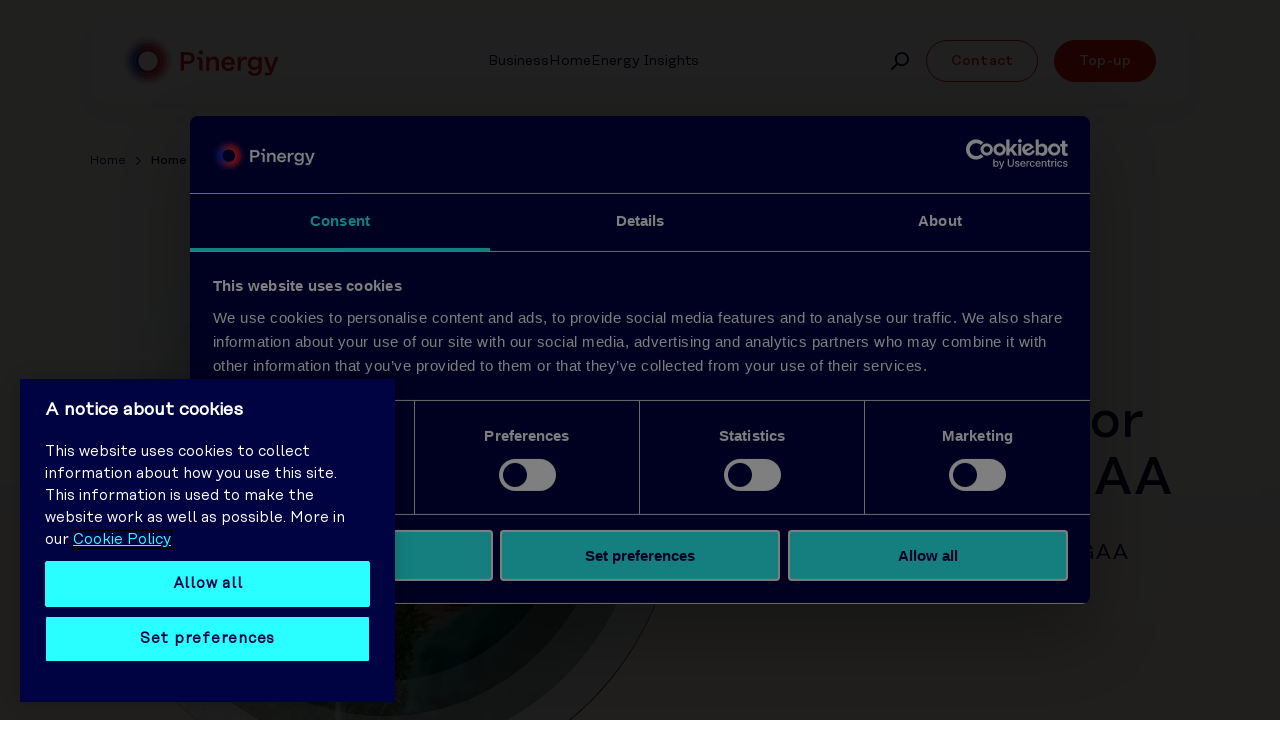

--- FILE ---
content_type: text/html; charset=UTF-8
request_url: https://pinergy.ie/home-energy-for-mount-sion-gaa/
body_size: 29551
content:
<!doctype html>
<html lang="en" >
<head>
	<meta charset="UTF-8" />
	<meta name="viewport" content="width=device-width, initial-scale=1" />
		<style>
		.site-header.btn_type1 .site-header-links-app,
		.site-header.btn_type1 .site-header-links-callback,
		.site-header.btn_type1 .site-header-links-login,
		.site-header.btn_type2 .site-header-links-app,
		.site-header.btn_type2 .site-header-links-callback,
		.site-header.btn_type2 .site-header-links-topup,
		.site-header.btn_type3 .site-header-links-contact,
		.site-header.btn_type3 .site-header-links-login,
		.site-header.btn_type3 .site-header-links-topup,
		.site-header.btn_type4 .site-header-links-app,
		.site-header.btn_type4 .site-header-links-callback,
		.site-header.btn_type4 .site-header-links-login,
		.site-header.btn_type4 .site-header-links-topup {
			display: none;
		}
	</style>
	<link rel="preload" as="image" href="https://pinergy.ie/wp-content/themes/pinergy/assets/images/pinergy_curve.png" />
	<link rel="preload" as="image" href="https://pinergy.ie/wp-content/themes/pinergy/assets/images/inner_page_circles.svg" />
	<link rel="preload" as="font" href="https://pinergy.ie/wp-content/themes/pinergy/dist/fonts/RationalDisplay-Regular.woff" crossorigin>
	<link rel="preload" as="font" href="https://pinergy.ie/wp-content/themes/pinergy/dist/fonts/RationalDisplay-Regular.woff2" crossorigin>
	<link rel="preload" as="font" href="https://pinergy.ie/wp-content/themes/pinergy/dist/fonts/RationalDisplay-Medium.woff" crossorigin>
	<link rel="preload" as="font" href="https://pinergy.ie/wp-content/themes/pinergy/dist/fonts/RationalDisplay-Medium.woff2" crossorigin>
	<link href="https://pinergy.ie/wp-content/themes/pinergy/assets/css/above-the-fold.css" rel="stylesheet" data-no-minify="1" />
	<link href="https://pinergy.ie/wp-content/themes/pinergy/assets/css/inner_page_banner.css" rel="stylesheet" data-no-minify="1" />
	<script src="https://pinergy.ie/wp-includes/js/jquery/jquery.min.js?ver=3.7.1" id="jquery-core-js"></script>
	<script src="https://pinergy.ie/wp-includes/js/jquery/jquery-migrate.min.js?ver=3.4.1" id="jquery-migrate-js"></script>
	<!-- OneTrust Cookies Consent Notice start for pinergy.ie -->
	<script src="https://cdn.cookielaw.org/scripttemplates/otSDKStub.js" type="text/javascript" charset="UTF-8" data-domain-script="4fa41799-4132-48c0-9a35-204431313340-test"></script>
	<script type="text/javascript">
		function OptanonWrapper() {}
	</script>
	<!-- OneTrust Cookies Consent Notice end for pinergy.ie -->
	<!-- Google Tag Manager -->
	<script>
		(function(w, d, s, l, i) {
			w[l] = w[l] || [];
			w[l].push({
				'gtm.start': new Date().getTime(),
				event: 'gtm.js'
			});
			var f = d.getElementsByTagName(s)[0],
				j = d.createElement(s),
				dl = l != 'dataLayer' ? '&l=' + l : '';
			j.async = true;
			j.src =
				'https://www.googletagmanager.com/gtm.js?id=' + i + dl;
			f.parentNode.insertBefore(j, f);
		})(window, document, 'script', 'dataLayer', 'GTM-PJV3M8');
	</script>



	<!-- End Google Tag Manager -->
	<meta name='robots' content='index, follow, max-image-preview:large, max-snippet:-1, max-video-preview:-1' />
	<style>img:is([sizes="auto" i], [sizes^="auto," i]) { contain-intrinsic-size: 3000px 1500px }</style>
	
	<!-- This site is optimized with the Yoast SEO plugin v26.3 - https://yoast.com/wordpress/plugins/seo/ -->
	<title>Home energy for Mount SION GAA - Pinergy</title><link rel="stylesheet" href="https://pinergy.ie/wp-content/cache/min/1/f7849bb371e7511c42aad18c276910ab.css" media="all" data-minify="1" />
	<link rel="canonical" href="https://pinergy.ie/home-energy-for-mount-sion-gaa/" />
	<meta property="og:locale" content="en_US" />
	<meta property="og:type" content="article" />
	<meta property="og:title" content="Home energy for Mount SION GAA - Pinergy" />
	<meta property="og:url" content="https://pinergy.ie/home-energy-for-mount-sion-gaa/" />
	<meta property="og:site_name" content="Pinergy" />
	<meta property="article:modified_time" content="2025-12-05T12:40:03+00:00" />
	<meta name="twitter:card" content="summary_large_image" />
	<script type="application/ld+json" class="yoast-schema-graph">{"@context":"https://schema.org","@graph":[{"@type":"WebPage","@id":"https://pinergy.ie/home-energy-for-mount-sion-gaa/","url":"https://pinergy.ie/home-energy-for-mount-sion-gaa/","name":"Home energy for Mount SION GAA - Pinergy","isPartOf":{"@id":"https://pinergy.ie/#website"},"datePublished":"2024-05-10T10:41:12+00:00","dateModified":"2025-12-05T12:40:03+00:00","breadcrumb":{"@id":"https://pinergy.ie/home-energy-for-mount-sion-gaa/#breadcrumb"},"inLanguage":"en-US","potentialAction":[{"@type":"ReadAction","target":["https://pinergy.ie/home-energy-for-mount-sion-gaa/"]}]},{"@type":"BreadcrumbList","@id":"https://pinergy.ie/home-energy-for-mount-sion-gaa/#breadcrumb","itemListElement":[{"@type":"ListItem","position":1,"name":"Home","item":"https://pinergy.ie/"},{"@type":"ListItem","position":2,"name":"Home energy for Mount SION GAA"}]},{"@type":"WebSite","@id":"https://pinergy.ie/#website","url":"https://pinergy.ie/","name":"Pinergy","description":"","publisher":{"@id":"https://pinergy.ie/#organization"},"potentialAction":[{"@type":"SearchAction","target":{"@type":"EntryPoint","urlTemplate":"https://pinergy.ie/?s={search_term_string}"},"query-input":{"@type":"PropertyValueSpecification","valueRequired":true,"valueName":"search_term_string"}}],"inLanguage":"en-US"},{"@type":"Organization","@id":"https://pinergy.ie/#organization","name":"Pinergy","url":"https://pinergy.ie/","logo":{"@type":"ImageObject","inLanguage":"en-US","@id":"https://pinergy.ie/#/schema/logo/image/","url":"https://pinergy.ie/wp-content/uploads/2024/03/logo.svg","contentUrl":"https://pinergy.ie/wp-content/uploads/2024/03/logo.svg","width":155,"height":48,"caption":"Pinergy"},"image":{"@id":"https://pinergy.ie/#/schema/logo/image/"}}]}</script>
	<!-- / Yoast SEO plugin. -->


<link rel='dns-prefetch' href='//code.jquery.com' />

<link rel="alternate" type="application/rss+xml" title="Pinergy &raquo; Feed" href="https://pinergy.ie/feed/" />
<link rel="alternate" type="application/rss+xml" title="Pinergy &raquo; Comments Feed" href="https://pinergy.ie/comments/feed/" />
<style id='wp-emoji-styles-inline-css'>

	img.wp-smiley, img.emoji {
		display: inline !important;
		border: none !important;
		box-shadow: none !important;
		height: 1em !important;
		width: 1em !important;
		margin: 0 0.07em !important;
		vertical-align: -0.1em !important;
		background: none !important;
		padding: 0 !important;
	}
</style>

<style id='wp-block-library-theme-inline-css'>
.wp-block-audio :where(figcaption){color:#555;font-size:13px;text-align:center}.is-dark-theme .wp-block-audio :where(figcaption){color:#ffffffa6}.wp-block-audio{margin:0 0 1em}.wp-block-code{border:1px solid #ccc;border-radius:4px;font-family:Menlo,Consolas,monaco,monospace;padding:.8em 1em}.wp-block-embed :where(figcaption){color:#555;font-size:13px;text-align:center}.is-dark-theme .wp-block-embed :where(figcaption){color:#ffffffa6}.wp-block-embed{margin:0 0 1em}.blocks-gallery-caption{color:#555;font-size:13px;text-align:center}.is-dark-theme .blocks-gallery-caption{color:#ffffffa6}:root :where(.wp-block-image figcaption){color:#555;font-size:13px;text-align:center}.is-dark-theme :root :where(.wp-block-image figcaption){color:#ffffffa6}.wp-block-image{margin:0 0 1em}.wp-block-pullquote{border-bottom:4px solid;border-top:4px solid;color:currentColor;margin-bottom:1.75em}.wp-block-pullquote cite,.wp-block-pullquote footer,.wp-block-pullquote__citation{color:currentColor;font-size:.8125em;font-style:normal;text-transform:uppercase}.wp-block-quote{border-left:.25em solid;margin:0 0 1.75em;padding-left:1em}.wp-block-quote cite,.wp-block-quote footer{color:currentColor;font-size:.8125em;font-style:normal;position:relative}.wp-block-quote:where(.has-text-align-right){border-left:none;border-right:.25em solid;padding-left:0;padding-right:1em}.wp-block-quote:where(.has-text-align-center){border:none;padding-left:0}.wp-block-quote.is-large,.wp-block-quote.is-style-large,.wp-block-quote:where(.is-style-plain){border:none}.wp-block-search .wp-block-search__label{font-weight:700}.wp-block-search__button{border:1px solid #ccc;padding:.375em .625em}:where(.wp-block-group.has-background){padding:1.25em 2.375em}.wp-block-separator.has-css-opacity{opacity:.4}.wp-block-separator{border:none;border-bottom:2px solid;margin-left:auto;margin-right:auto}.wp-block-separator.has-alpha-channel-opacity{opacity:1}.wp-block-separator:not(.is-style-wide):not(.is-style-dots){width:100px}.wp-block-separator.has-background:not(.is-style-dots){border-bottom:none;height:1px}.wp-block-separator.has-background:not(.is-style-wide):not(.is-style-dots){height:2px}.wp-block-table{margin:0 0 1em}.wp-block-table td,.wp-block-table th{word-break:normal}.wp-block-table :where(figcaption){color:#555;font-size:13px;text-align:center}.is-dark-theme .wp-block-table :where(figcaption){color:#ffffffa6}.wp-block-video :where(figcaption){color:#555;font-size:13px;text-align:center}.is-dark-theme .wp-block-video :where(figcaption){color:#ffffffa6}.wp-block-video{margin:0 0 1em}:root :where(.wp-block-template-part.has-background){margin-bottom:0;margin-top:0;padding:1.25em 2.375em}
</style>
<style id='classic-theme-styles-inline-css'>
/*! This file is auto-generated */
.wp-block-button__link{color:#fff;background-color:#32373c;border-radius:9999px;box-shadow:none;text-decoration:none;padding:calc(.667em + 2px) calc(1.333em + 2px);font-size:1.125em}.wp-block-file__button{background:#32373c;color:#fff;text-decoration:none}
</style>
<style id='google-login-login-button-style-inline-css'>
.wp_google_login{clear:both;margin:40px auto 0}.wp_google_login.hidden{display:none}.wp_google_login__divider{position:relative;text-align:center}.wp_google_login__divider:before{background-color:#e1e2e2;content:"";height:1px;left:0;position:absolute;top:8px;width:100%}.wp_google_login__divider span{background-color:#fff;color:#e1e2e2;font-size:14px;padding-left:8px;padding-right:8px;position:relative;text-transform:uppercase;z-index:2}.wp_google_login__button-container{margin-top:10px}.wp_google_login__button{background-color:#fff;border:solid #ccced0;border-radius:4px;border-width:1px 1px 2px;box-sizing:border-box;color:#3d4145;cursor:pointer;display:block;font-size:14px;font-weight:500;line-height:25px;margin:0;outline:0;overflow:hidden;padding:10px 15px;text-align:center;text-decoration:none;text-overflow:ellipsis;width:100%}.wp_google_login__button:hover{color:#3d4145}.wp_google_login__google-icon{background:url(/wp-content/plugins/login-with-google/assets/build/blocks/login-button/../images/google_light.e4cbcb9b.png) no-repeat 50%;background-size:contain;display:inline-block;height:25px;margin-right:10px;vertical-align:middle;width:25px}

</style>
<style id='global-styles-inline-css'>
:root{--wp--preset--aspect-ratio--square: 1;--wp--preset--aspect-ratio--4-3: 4/3;--wp--preset--aspect-ratio--3-4: 3/4;--wp--preset--aspect-ratio--3-2: 3/2;--wp--preset--aspect-ratio--2-3: 2/3;--wp--preset--aspect-ratio--16-9: 16/9;--wp--preset--aspect-ratio--9-16: 9/16;--wp--preset--color--black: #000000;--wp--preset--color--cyan-bluish-gray: #abb8c3;--wp--preset--color--white: #FFFFFF;--wp--preset--color--pale-pink: #f78da7;--wp--preset--color--vivid-red: #cf2e2e;--wp--preset--color--luminous-vivid-orange: #ff6900;--wp--preset--color--luminous-vivid-amber: #fcb900;--wp--preset--color--light-green-cyan: #7bdcb5;--wp--preset--color--vivid-green-cyan: #00d084;--wp--preset--color--pale-cyan-blue: #8ed1fc;--wp--preset--color--vivid-cyan-blue: #0693e3;--wp--preset--color--vivid-purple: #9b51e0;--wp--preset--color--dark-gray: #28303D;--wp--preset--color--gray: #39414D;--wp--preset--color--green: #D1E4DD;--wp--preset--color--blue: #D1DFE4;--wp--preset--color--purple: #D1D1E4;--wp--preset--color--red: #E4D1D1;--wp--preset--color--orange: #E4DAD1;--wp--preset--color--yellow: #EEEADD;--wp--preset--gradient--vivid-cyan-blue-to-vivid-purple: linear-gradient(135deg,rgba(6,147,227,1) 0%,rgb(155,81,224) 100%);--wp--preset--gradient--light-green-cyan-to-vivid-green-cyan: linear-gradient(135deg,rgb(122,220,180) 0%,rgb(0,208,130) 100%);--wp--preset--gradient--luminous-vivid-amber-to-luminous-vivid-orange: linear-gradient(135deg,rgba(252,185,0,1) 0%,rgba(255,105,0,1) 100%);--wp--preset--gradient--luminous-vivid-orange-to-vivid-red: linear-gradient(135deg,rgba(255,105,0,1) 0%,rgb(207,46,46) 100%);--wp--preset--gradient--very-light-gray-to-cyan-bluish-gray: linear-gradient(135deg,rgb(238,238,238) 0%,rgb(169,184,195) 100%);--wp--preset--gradient--cool-to-warm-spectrum: linear-gradient(135deg,rgb(74,234,220) 0%,rgb(151,120,209) 20%,rgb(207,42,186) 40%,rgb(238,44,130) 60%,rgb(251,105,98) 80%,rgb(254,248,76) 100%);--wp--preset--gradient--blush-light-purple: linear-gradient(135deg,rgb(255,206,236) 0%,rgb(152,150,240) 100%);--wp--preset--gradient--blush-bordeaux: linear-gradient(135deg,rgb(254,205,165) 0%,rgb(254,45,45) 50%,rgb(107,0,62) 100%);--wp--preset--gradient--luminous-dusk: linear-gradient(135deg,rgb(255,203,112) 0%,rgb(199,81,192) 50%,rgb(65,88,208) 100%);--wp--preset--gradient--pale-ocean: linear-gradient(135deg,rgb(255,245,203) 0%,rgb(182,227,212) 50%,rgb(51,167,181) 100%);--wp--preset--gradient--electric-grass: linear-gradient(135deg,rgb(202,248,128) 0%,rgb(113,206,126) 100%);--wp--preset--gradient--midnight: linear-gradient(135deg,rgb(2,3,129) 0%,rgb(40,116,252) 100%);--wp--preset--gradient--purple-to-yellow: linear-gradient(160deg, #D1D1E4 0%, #EEEADD 100%);--wp--preset--gradient--yellow-to-purple: linear-gradient(160deg, #EEEADD 0%, #D1D1E4 100%);--wp--preset--gradient--green-to-yellow: linear-gradient(160deg, #D1E4DD 0%, #EEEADD 100%);--wp--preset--gradient--yellow-to-green: linear-gradient(160deg, #EEEADD 0%, #D1E4DD 100%);--wp--preset--gradient--red-to-yellow: linear-gradient(160deg, #E4D1D1 0%, #EEEADD 100%);--wp--preset--gradient--yellow-to-red: linear-gradient(160deg, #EEEADD 0%, #E4D1D1 100%);--wp--preset--gradient--purple-to-red: linear-gradient(160deg, #D1D1E4 0%, #E4D1D1 100%);--wp--preset--gradient--red-to-purple: linear-gradient(160deg, #E4D1D1 0%, #D1D1E4 100%);--wp--preset--font-size--small: 18px;--wp--preset--font-size--medium: 20px;--wp--preset--font-size--large: 24px;--wp--preset--font-size--x-large: 42px;--wp--preset--font-size--extra-small: 16px;--wp--preset--font-size--normal: 20px;--wp--preset--font-size--extra-large: 40px;--wp--preset--font-size--huge: 96px;--wp--preset--font-size--gigantic: 144px;--wp--preset--spacing--20: 0.44rem;--wp--preset--spacing--30: 0.67rem;--wp--preset--spacing--40: 1rem;--wp--preset--spacing--50: 1.5rem;--wp--preset--spacing--60: 2.25rem;--wp--preset--spacing--70: 3.38rem;--wp--preset--spacing--80: 5.06rem;--wp--preset--shadow--natural: 6px 6px 9px rgba(0, 0, 0, 0.2);--wp--preset--shadow--deep: 12px 12px 50px rgba(0, 0, 0, 0.4);--wp--preset--shadow--sharp: 6px 6px 0px rgba(0, 0, 0, 0.2);--wp--preset--shadow--outlined: 6px 6px 0px -3px rgba(255, 255, 255, 1), 6px 6px rgba(0, 0, 0, 1);--wp--preset--shadow--crisp: 6px 6px 0px rgba(0, 0, 0, 1);}:where(.is-layout-flex){gap: 0.5em;}:where(.is-layout-grid){gap: 0.5em;}body .is-layout-flex{display: flex;}.is-layout-flex{flex-wrap: wrap;align-items: center;}.is-layout-flex > :is(*, div){margin: 0;}body .is-layout-grid{display: grid;}.is-layout-grid > :is(*, div){margin: 0;}:where(.wp-block-columns.is-layout-flex){gap: 2em;}:where(.wp-block-columns.is-layout-grid){gap: 2em;}:where(.wp-block-post-template.is-layout-flex){gap: 1.25em;}:where(.wp-block-post-template.is-layout-grid){gap: 1.25em;}.has-black-color{color: var(--wp--preset--color--black) !important;}.has-cyan-bluish-gray-color{color: var(--wp--preset--color--cyan-bluish-gray) !important;}.has-white-color{color: var(--wp--preset--color--white) !important;}.has-pale-pink-color{color: var(--wp--preset--color--pale-pink) !important;}.has-vivid-red-color{color: var(--wp--preset--color--vivid-red) !important;}.has-luminous-vivid-orange-color{color: var(--wp--preset--color--luminous-vivid-orange) !important;}.has-luminous-vivid-amber-color{color: var(--wp--preset--color--luminous-vivid-amber) !important;}.has-light-green-cyan-color{color: var(--wp--preset--color--light-green-cyan) !important;}.has-vivid-green-cyan-color{color: var(--wp--preset--color--vivid-green-cyan) !important;}.has-pale-cyan-blue-color{color: var(--wp--preset--color--pale-cyan-blue) !important;}.has-vivid-cyan-blue-color{color: var(--wp--preset--color--vivid-cyan-blue) !important;}.has-vivid-purple-color{color: var(--wp--preset--color--vivid-purple) !important;}.has-black-background-color{background-color: var(--wp--preset--color--black) !important;}.has-cyan-bluish-gray-background-color{background-color: var(--wp--preset--color--cyan-bluish-gray) !important;}.has-white-background-color{background-color: var(--wp--preset--color--white) !important;}.has-pale-pink-background-color{background-color: var(--wp--preset--color--pale-pink) !important;}.has-vivid-red-background-color{background-color: var(--wp--preset--color--vivid-red) !important;}.has-luminous-vivid-orange-background-color{background-color: var(--wp--preset--color--luminous-vivid-orange) !important;}.has-luminous-vivid-amber-background-color{background-color: var(--wp--preset--color--luminous-vivid-amber) !important;}.has-light-green-cyan-background-color{background-color: var(--wp--preset--color--light-green-cyan) !important;}.has-vivid-green-cyan-background-color{background-color: var(--wp--preset--color--vivid-green-cyan) !important;}.has-pale-cyan-blue-background-color{background-color: var(--wp--preset--color--pale-cyan-blue) !important;}.has-vivid-cyan-blue-background-color{background-color: var(--wp--preset--color--vivid-cyan-blue) !important;}.has-vivid-purple-background-color{background-color: var(--wp--preset--color--vivid-purple) !important;}.has-black-border-color{border-color: var(--wp--preset--color--black) !important;}.has-cyan-bluish-gray-border-color{border-color: var(--wp--preset--color--cyan-bluish-gray) !important;}.has-white-border-color{border-color: var(--wp--preset--color--white) !important;}.has-pale-pink-border-color{border-color: var(--wp--preset--color--pale-pink) !important;}.has-vivid-red-border-color{border-color: var(--wp--preset--color--vivid-red) !important;}.has-luminous-vivid-orange-border-color{border-color: var(--wp--preset--color--luminous-vivid-orange) !important;}.has-luminous-vivid-amber-border-color{border-color: var(--wp--preset--color--luminous-vivid-amber) !important;}.has-light-green-cyan-border-color{border-color: var(--wp--preset--color--light-green-cyan) !important;}.has-vivid-green-cyan-border-color{border-color: var(--wp--preset--color--vivid-green-cyan) !important;}.has-pale-cyan-blue-border-color{border-color: var(--wp--preset--color--pale-cyan-blue) !important;}.has-vivid-cyan-blue-border-color{border-color: var(--wp--preset--color--vivid-cyan-blue) !important;}.has-vivid-purple-border-color{border-color: var(--wp--preset--color--vivid-purple) !important;}.has-vivid-cyan-blue-to-vivid-purple-gradient-background{background: var(--wp--preset--gradient--vivid-cyan-blue-to-vivid-purple) !important;}.has-light-green-cyan-to-vivid-green-cyan-gradient-background{background: var(--wp--preset--gradient--light-green-cyan-to-vivid-green-cyan) !important;}.has-luminous-vivid-amber-to-luminous-vivid-orange-gradient-background{background: var(--wp--preset--gradient--luminous-vivid-amber-to-luminous-vivid-orange) !important;}.has-luminous-vivid-orange-to-vivid-red-gradient-background{background: var(--wp--preset--gradient--luminous-vivid-orange-to-vivid-red) !important;}.has-very-light-gray-to-cyan-bluish-gray-gradient-background{background: var(--wp--preset--gradient--very-light-gray-to-cyan-bluish-gray) !important;}.has-cool-to-warm-spectrum-gradient-background{background: var(--wp--preset--gradient--cool-to-warm-spectrum) !important;}.has-blush-light-purple-gradient-background{background: var(--wp--preset--gradient--blush-light-purple) !important;}.has-blush-bordeaux-gradient-background{background: var(--wp--preset--gradient--blush-bordeaux) !important;}.has-luminous-dusk-gradient-background{background: var(--wp--preset--gradient--luminous-dusk) !important;}.has-pale-ocean-gradient-background{background: var(--wp--preset--gradient--pale-ocean) !important;}.has-electric-grass-gradient-background{background: var(--wp--preset--gradient--electric-grass) !important;}.has-midnight-gradient-background{background: var(--wp--preset--gradient--midnight) !important;}.has-small-font-size{font-size: var(--wp--preset--font-size--small) !important;}.has-medium-font-size{font-size: var(--wp--preset--font-size--medium) !important;}.has-large-font-size{font-size: var(--wp--preset--font-size--large) !important;}.has-x-large-font-size{font-size: var(--wp--preset--font-size--x-large) !important;}
:where(.wp-block-post-template.is-layout-flex){gap: 1.25em;}:where(.wp-block-post-template.is-layout-grid){gap: 1.25em;}
:where(.wp-block-columns.is-layout-flex){gap: 2em;}:where(.wp-block-columns.is-layout-grid){gap: 2em;}
:root :where(.wp-block-pullquote){font-size: 1.5em;line-height: 1.6;}
</style>



<style id='twenty-twenty-one-style-inline-css'>
:root{--global--color-background: #ffffff;--global--color-primary: #000;--global--color-secondary: #000;--button--color-background: #000;--button--color-text-hover: #000;}
</style>



<link rel='stylesheet' id='twenty-twenty-one-print-style-css' href='https://pinergy.ie/wp-content/themes/pinergy/assets/css/print.css?ver=1.5' media='print' />

<style id='rocket-lazyload-inline-css'>
.rll-youtube-player{position:relative;padding-bottom:56.23%;height:0;overflow:hidden;max-width:100%;}.rll-youtube-player:focus-within{outline: 2px solid currentColor;outline-offset: 5px;}.rll-youtube-player iframe{position:absolute;top:0;left:0;width:100%;height:100%;z-index:100;background:0 0}.rll-youtube-player img{bottom:0;display:block;left:0;margin:auto;max-width:100%;width:100%;position:absolute;right:0;top:0;border:none;height:auto;-webkit-transition:.4s all;-moz-transition:.4s all;transition:.4s all}.rll-youtube-player img:hover{-webkit-filter:brightness(75%)}.rll-youtube-player .play{height:100%;width:100%;left:0;top:0;position:absolute;background:url(https://pinergy.ie/wp-content/plugins/wp-rocket/assets/img/youtube.png) no-repeat center;background-color: transparent !important;cursor:pointer;border:none;}.wp-embed-responsive .wp-has-aspect-ratio .rll-youtube-player{position:absolute;padding-bottom:0;width:100%;height:100%;top:0;bottom:0;left:0;right:0}
</style>
<script id="real3d-flipbook-global-js-extra">
var flipbookOptions_global = {"pages":[],"pdfUrl":"","printPdfUrl":"","tableOfContent":[],"id":"","bookId":"","date":"","lightboxThumbnailUrl":"","mode":"normal","viewMode":"webgl","pageTextureSize":"3000","pageTextureSizeSmall":"1500","pageTextureSizeMobile":"","pageTextureSizeMobileSmall":"1000","minPixelRatio":"1","pdfTextLayer":"true","zoomMin":"0.9","zoomStep":"2","zoomSize":"","zoomReset":"false","doubleClickZoom":"true","pageDrag":"true","singlePageMode":"false","pageFlipDuration":"1","sound":"true","startPage":"1","pageNumberOffset":"0","deeplinking":{"enabled":"false","prefix":""},"responsiveView":"true","responsiveViewTreshold":"768","responsiveViewRatio":"1","cover":"true","backCover":"true","scaleCover":"false","pageCaptions":"false","height":"400","responsiveHeight":"true","containerRatio":"","thumbnailsOnStart":"false","contentOnStart":"false","searchOnStart":"","searchResultsThumbs":"false","tableOfContentCloseOnClick":"true","thumbsCloseOnClick":"true","autoplayOnStart":"false","autoplayInterval":"3000","autoplayLoop":"true","autoplayStartPage":"1","rightToLeft":"false","pageWidth":"","pageHeight":"","thumbSize":"130","logoImg":"","logoUrl":"","logoUrlTarget":"","logoCSS":"position:absolute;left:0;top:0;","menuSelector":"","zIndex":"auto","preloaderText":"","googleAnalyticsTrackingCode":"","pdfBrowserViewerIfIE":"false","modeMobile":"","viewModeMobile":"","aspectMobile":"","aspectRatioMobile":"0.71","singlePageModeIfMobile":"false","logoHideOnMobile":"false","mobile":{"thumbnailsOnStart":"false","contentOnStart":"false","pagesInMemory":"6","bitmapResizeHeight":"","bitmapResizeQuality":"","currentPage":{"enabled":"false"},"pdfUrl":""},"lightboxCssClass":"","lightboxLink":"","lightboxLinkNewWindow":"true","lightboxBackground":"rgb(81, 85, 88)","lightboxBackgroundPattern":"","lightboxBackgroundImage":"","lightboxContainerCSS":"display:inline-block;padding:10px;","lightboxThumbnailHeight":"300","lightboxThumbnailUrlCSS":"display:block;","lightboxThumbnailInfo":"false","lightboxThumbnailInfoText":"","lightboxThumbnailInfoCSS":"top: 0;  width: 100%; height: 100%; font-size: 16px; color: #000; background: rgba(255,255,255,.8); ","showTitle":"false","showDate":"false","hideThumbnail":"false","lightboxText":"","lightboxTextCSS":"display:block;","lightboxTextPosition":"top","lightBoxOpened":"false","lightBoxFullscreen":"false","lightboxStartPage":"","lightboxMarginV":"0","lightboxMarginH":"0","lights":"true","lightPositionX":"0","lightPositionY":"150","lightPositionZ":"1400","lightIntensity":"0.6","shadows":"true","shadowMapSize":"2048","shadowOpacity":"0.2","shadowDistance":"15","pageHardness":"2","coverHardness":"2","pageRoughness":"1","pageMetalness":"0","pageSegmentsW":"6","pageSegmentsH":"1","pagesInMemory":"20","bitmapResizeHeight":"","bitmapResizeQuality":"","pageMiddleShadowSize":"4","pageMiddleShadowColorL":"#7F7F7F","pageMiddleShadowColorR":"#AAAAAA","antialias":"false","pan":"0","tilt":"0","rotateCameraOnMouseDrag":"true","panMax":"20","panMin":"-20","tiltMax":"0","tiltMin":"0","currentPage":{"enabled":"true","title":"Current page","hAlign":"left","vAlign":"top"},"btnAutoplay":{"enabled":"true","title":"Autoplay"},"btnNext":{"enabled":"true","title":"Next Page"},"btnLast":{"enabled":"false","title":"Last Page"},"btnPrev":{"enabled":"true","title":"Previous Page"},"btnFirst":{"enabled":"false","title":"First Page"},"btnZoomIn":{"enabled":"true","title":"Zoom in"},"btnZoomOut":{"enabled":"true","title":"Zoom out"},"btnToc":{"enabled":"true","title":"Table of Contents"},"btnThumbs":{"enabled":"true","title":"Pages"},"btnShare":{"enabled":"true","title":"Share"},"btnNotes":{"enabled":"false","title":"Notes"},"btnDownloadPages":{"enabled":"false","url":"","title":"Download pages"},"btnDownloadPdf":{"enabled":"true","url":"","title":"Download PDF","forceDownload":"true","openInNewWindow":"true"},"btnSound":{"enabled":"true","title":"Sound"},"btnExpand":{"enabled":"true","title":"Toggle fullscreen"},"btnSingle":{"enabled":"true","title":"Toggle single page"},"btnSearch":{"enabled":"false","title":"Search"},"search":{"enabled":"false","title":"Search"},"btnBookmark":{"enabled":"false","title":"Bookmark"},"btnPrint":{"enabled":"true","title":"Print"},"btnTools":{"enabled":"true","title":"Tools"},"btnClose":{"enabled":"true","title":"Close"},"whatsapp":{"enabled":"true"},"twitter":{"enabled":"true"},"facebook":{"enabled":"true"},"pinterest":{"enabled":"true"},"email":{"enabled":"true"},"linkedin":{"enabled":"true"},"digg":{"enabled":"false"},"reddit":{"enabled":"false"},"shareUrl":"","shareTitle":"","shareImage":"","layout":"1","icons":"FontAwesome","skin":"light","useFontAwesome5":"true","sideNavigationButtons":"true","menuNavigationButtons":"false","backgroundColor":"rgb(81, 85, 88)","backgroundPattern":"","backgroundImage":"","backgroundTransparent":"false","menuBackground":"","menuShadow":"","menuMargin":"0","menuPadding":"0","menuOverBook":"false","menuFloating":"false","menuTransparent":"false","menu2Background":"","menu2Shadow":"","menu2Margin":"0","menu2Padding":"0","menu2OverBook":"true","menu2Floating":"false","menu2Transparent":"true","skinColor":"","skinBackground":"","hideMenu":"false","menuAlignHorizontal":"center","btnColor":"","btnColorHover":"","btnBackground":"none","btnRadius":"0","btnMargin":"0","btnSize":"18","btnPaddingV":"10","btnPaddingH":"10","btnShadow":"","btnTextShadow":"","btnBorder":"","arrowColor":"#fff","arrowColorHover":"#fff","arrowBackground":"rgba(0,0,0,0)","arrowBackgroundHover":"rgba(0, 0, 0, .15)","arrowRadius":"4","arrowMargin":"4","arrowSize":"40","arrowPadding":"10","arrowTextShadow":"0px 0px 1px rgba(0, 0, 0, 1)","arrowBorder":"","closeBtnColorHover":"#FFF","closeBtnBackground":"rgba(0,0,0,.4)","closeBtnRadius":"0","closeBtnMargin":"0","closeBtnSize":"20","closeBtnPadding":"5","closeBtnTextShadow":"","closeBtnBorder":"","floatingBtnColor":"","floatingBtnColorHover":"","floatingBtnBackground":"","floatingBtnBackgroundHover":"","floatingBtnRadius":"","floatingBtnMargin":"","floatingBtnSize":"","floatingBtnPadding":"","floatingBtnShadow":"","floatingBtnTextShadow":"","floatingBtnBorder":"","currentPageMarginV":"5","currentPageMarginH":"5","arrowsAlwaysEnabledForNavigation":"true","arrowsDisabledNotFullscreen":"true","touchSwipeEnabled":"true","fitToWidth":"false","rightClickEnabled":"true","linkColor":"rgba(0, 0, 0, 0)","linkColorHover":"rgba(255, 255, 0, 1)","linkOpacity":"0.4","linkTarget":"_blank","pdfAutoLinks":"false","disableRange":"false","strings":{"print":"Print","printLeftPage":"Print left page","printRightPage":"Print right page","printCurrentPage":"Print current page","printAllPages":"Print all pages","download":"Download","downloadLeftPage":"Download left page","downloadRightPage":"Download right page","downloadCurrentPage":"Download current page","downloadAllPages":"Download all pages","bookmarks":"Bookmarks","bookmarkLeftPage":"Bookmark left page","bookmarkRightPage":"Bookmark right page","bookmarkCurrentPage":"Bookmark current page","search":"Search","findInDocument":"Find in document","pagesFoundContaining":"pages found containing","noMatches":"No matches","matchesFound":"matches found","page":"Page","matches":"matches","thumbnails":"Thumbnails","tableOfContent":"Table of Contents","share":"Share","pressEscToClose":"Press ESC to close","password":"Password","addNote":"Add note","typeInYourNote":"Type in your note..."},"access":"free","backgroundMusic":"","cornerCurl":"false","pdfTools":{"pageHeight":1500,"thumbHeight":200,"quality":0.8000000000000000444089209850062616169452667236328125,"textLayer":"true","autoConvert":"true"},"slug":"","convertPDFLinks":"true","convertPDFLinksWithClass":"","convertPDFLinksWithoutClass":"","overridePDFEmbedder":"true","overrideDflip":"true","overrideWonderPDFEmbed":"true","override3DFlipBook":"true","overridePDFjsViewer":"true","resumeReading":"false","previewPages":"","previewMode":""};
</script>
<script src="https://pinergy.ie/wp-content/themes/pinergy/assets/js/splide.min.js?ver=1.5" id="twenty-twenty-one-splide-script-js"></script>
<script src="https://pinergy.ie/wp-content/themes/pinergy/assets/js/splide-auto-scroll.min.js?ver=1.5" id="twenty-twenty-one-splide_auto_scroll-script-js"></script>
<script src="https://pinergy.ie/wp-includes/js/jquery/jquery.min.js?ver=3.7.1" id="jquery-core-js"></script>
<script src="https://pinergy.ie/wp-includes/js/jquery/jquery-migrate.min.js?ver=3.4.1" id="jquery-migrate-js"></script>
<link rel="https://api.w.org/" href="https://pinergy.ie/wp-json/" /><link rel="alternate" title="JSON" type="application/json" href="https://pinergy.ie/wp-json/wp/v2/pages/2105" /><link rel="EditURI" type="application/rsd+xml" title="RSD" href="https://pinergy.ie/xmlrpc.php?rsd" />
<link rel='shortlink' href='https://pinergy.ie/?p=2105' />
<link rel="alternate" title="oEmbed (JSON)" type="application/json+oembed" href="https://pinergy.ie/wp-json/oembed/1.0/embed?url=https%3A%2F%2Fpinergy.ie%2Fhome-energy-for-mount-sion-gaa%2F" />
<link rel="alternate" title="oEmbed (XML)" type="text/xml+oembed" href="https://pinergy.ie/wp-json/oembed/1.0/embed?url=https%3A%2F%2Fpinergy.ie%2Fhome-energy-for-mount-sion-gaa%2F&#038;format=xml" />
<script type="text/javascript" src="https://secure.leadforensics.com/js/799181.js" ></script>
<noscript><img src="https://secure.leadforensics.com/799181.png" style="display:none;" /></noscript><link rel="icon" href="https://pinergy.ie/wp-content/uploads/2024/03/favicon.png" sizes="32x32" />
<link rel="icon" href="https://pinergy.ie/wp-content/uploads/2024/03/favicon.png" sizes="192x192" />
<link rel="apple-touch-icon" href="https://pinergy.ie/wp-content/uploads/2024/03/favicon.png" />
<meta name="msapplication-TileImage" content="https://pinergy.ie/wp-content/uploads/2024/03/favicon.png" />
		<style id="wp-custom-css">
			#onetrust-consent-sdk #onetrust-banner-sdk {
    border-radius: 0;
    font-size: inherit;
    left: 20px;
    margin: auto;
    max-height: none;
    max-width: 375px;
    overflow-x: auto;
    overflow-y: auto;
    position: fixed;
    width: calc(100% - 40px);
	  top: auto;
    right: auto;
}

.team_member_grid_section .post_box__list .post_box .image .bg_img {
    max-width: 95%;
    border-radius: 25px;
}

.short_description.new-description {
    color: #000238;
    font-family: Rational-Regular;
    font-size: 16px !important;
    font-weight: 400;
    letter-spacing: normal;
    line-height: 140%;
}

@media (max-width: 991px) {
    .team_member_meta_data_section .section_inner {
        border-bottom: 0;
        padding-bottom: 0;
    }

    .team_member_meta_data_section .section_inner .short_description-new {
    border-bottom: 3px solid #727272;
    padding-bottom: 30px;
   }
}


#ot-sdk-cookie-policy #ot-sdk-cookie-policy-v2 table thead tr th {
    background-color: transparent !important;
    width: auto !important;
}

#ot-sdk-cookie-policy #ot-sdk-cookie-policy-v2 table tbody tr:nth-child(2n+1) {
    background-color: rgba(0, 2, 56, .15) !important;
}

#ot-sdk-cookie-policy #ot-sdk-cookie-policy-v2 table {
    border: none !important;
}

#ot-sdk-cookie-policy #ot-sdk-cookie-policy-v2 table thead {
    background-color: transparent !important;
}

#ot-sdk-cookie-policy #ot-sdk-cookie-policy-v2 table thead tr th,
#ot-sdk-cookie-policy #ot-sdk-cookie-policy-v2 table tbody tr td a,
#ot-sdk-cookie-policy #ot-sdk-cookie-policy-v2 table tbody tr td span,
#ot-sdk-cookie-policy #ot-sdk-cookie-policy-v2 table tbody tr td {
    border: none !important;
    font-size: 13px !important;
    line-height: 17px !important;
    padding: 10px !important;
    color: #000238 !important;
}

#ot-sdk-cookie-policy #ot-sdk-cookie-policy-v2 table tbody tr td {
    width: auto !important;
}

#ot-sdk-cookie-policy #ot-sdk-cookie-policy-v2 table tbody tr td a {
    background-color: transparent !important;
}

#ot-sdk-cookie-policy #ot-sdk-cookie-policy-v2 table tbody tr td:after {
    display: none !important;
}

#ot-sdk-cookie-policy #ot-sdk-cookie-policy-v2 table tbody tr:after {
    display: none !important;
}

#ot-sdk-cookie-policy #ot-sdk-cookie-policy-v2 table thead tr th,
#ot-sdk-cookie-policy #ot-sdk-cookie-policy-v2 table tbody tr td a,
#ot-sdk-cookie-policy #ot-sdk-cookie-policy-v2 table tbody tr td span,
#ot-sdk-cookie-policy #ot-sdk-cookie-policy-v2 table tbody tr td {
    border: none !important;
    font-size: 13px !important;
    line-height: 17px !important;
    padding: 10px !important;
    color: #000238 !important;
    background-color: transparent !important;
}

#ot-sdk-cookie-policy #ot-sdk-cookie-policy-v2 *:not(table, table *) {
    margin: 0 0 32px !important;
    color: #000238 !important;
    font-family: Rational-Regular !important;
    font-size: 18px !important;
    font-weight: 400 !important;
    letter-spacing: normal !important;
    line-height: 140% !important;
}

#ot-sdk-cookie-policy #ot-sdk-cookie-policy-v2 *:last-child {
    margin: 0 !important;
}

#ot-sdk-cookie-policy #ot-sdk-cookie-policy-v2 .h1,
#ot-sdk-cookie-policy #ot-sdk-cookie-policy-v2 .h2,
#ot-sdk-cookie-policy #ot-sdk-cookie-policy-v2 .h3,
#ot-sdk-cookie-policy #ot-sdk-cookie-policy-v2 .h4,
#ot-sdk-cookie-policy #ot-sdk-cookie-policy-v2 .h5,
#ot-sdk-cookie-policy #ot-sdk-cookie-policy-v2 .h6,
#ot-sdk-cookie-policy #ot-sdk-cookie-policy-v2 h1,
#ot-sdk-cookie-policy #ot-sdk-cookie-policy-v2 h2,
#ot-sdk-cookie-policy #ot-sdk-cookie-policy-v2 h3,
#ot-sdk-cookie-policy #ot-sdk-cookie-policy-v2 h4,
#ot-sdk-cookie-policy #ot-sdk-cookie-policy-v2 h5,
#ot-sdk-cookie-policy #ot-sdk-cookie-policy-v2 h6 {
    color: #000238 !important;
    font-family: Rational-Medium !important;
    font-weight: 400 !important;
    letter-spacing: normal !important;
    margin: 0 0 20px !important;
}

#ot-sdk-cookie-policy #ot-sdk-cookie-policy-v2 .h2,
#ot-sdk-cookie-policy #ot-sdk-cookie-policy-v2 h2 {
    font-size: 62px !important;
    line-height: 110% !important;
}

#ot-sdk-cookie-policy #ot-sdk-cookie-policy-v2 .h3,
#ot-sdk-cookie-policy #ot-sdk-cookie-policy-v2 h3 {
    font-size: 46px !important;
    line-height: 115% !important;
}

#ot-sdk-cookie-policy #ot-sdk-cookie-policy-v2 .h4,
#ot-sdk-cookie-policy #ot-sdk-cookie-policy-v2 h4 {
    font-size: 32px !important;
    line-height: 120% !important;
}

#ot-sdk-btn.ot-sdk-show-settings {
    background-color: #e01b12 !important;
    border: 1px solid #e01b12 !important;
    border-radius: 100px !important;
    box-shadow: none !important;
    color: #fff !important;
    cursor: pointer !important;
    display: inline-block !important;
    font-family: Rational-Medium !important;
    font-size: 16px !important;
    font-style: normal !important;
    font-weight: 400 !important;
    line-height: 150% !important;
    padding: 11px 24px !important;
    text-align: center !important;
    text-decoration: none !important;
    transition: all .5s ease !important;
}

#ot-sdk-btn.ot-sdk-show-settings:hover {
    background-color: transparent !important;
    color: #000238 !important;
}

@media (max-width: 1359px) {

    #ot-sdk-cookie-policy #ot-sdk-cookie-policy-v2 .h2,
    #ot-sdk-cookie-policy #ot-sdk-cookie-policy-v2 h2 {
        font-size: 52px !important;
    }

    #ot-sdk-cookie-policy #ot-sdk-cookie-policy-v2 .h3,
    #ot-sdk-cookie-policy #ot-sdk-cookie-policy-v2 h3 {
        font-size: 40px !important;
    }
}

@media (max-width: 1199px) {

    #ot-sdk-cookie-policy #ot-sdk-cookie-policy-v2 .h2,
    #ot-sdk-cookie-policy #ot-sdk-cookie-policy-v2 h2 {
        font-size: 48px !important;
    }

    #ot-sdk-cookie-policy #ot-sdk-cookie-policy-v2 .h3,
    #ot-sdk-cookie-policy #ot-sdk-cookie-policy-v2 h3 {
        font-size: 36px !important;
    }

    #ot-sdk-cookie-policy #ot-sdk-cookie-policy-v2 .h4,
    #ot-sdk-cookie-policy #ot-sdk-cookie-policy-v2 h4 {
        font-size: 28px !important;
    }

}

@media (max-width: 767px) {

    #ot-sdk-cookie-policy #ot-sdk-cookie-policy-v2 .h2,
    #ot-sdk-cookie-policy #ot-sdk-cookie-policy-v2 h2 {
        font-size: 42px !important;
    }

    #ot-sdk-cookie-policy #ot-sdk-cookie-policy-v2 .h3,
    #ot-sdk-cookie-policy #ot-sdk-cookie-policy-v2 h3 {
        font-size: 32px !important;
        line-height: 120% !important;
    }

    #ot-sdk-cookie-policy #ot-sdk-cookie-policy-v2 .h4,
    #ot-sdk-cookie-policy #ot-sdk-cookie-policy-v2 h4 {
        font-size: 24px !important;
    }

    #ot-sdk-cookie-policy #ot-sdk-cookie-policy-v2 * {
        margin: 0 0 24px !important;
    }
}

/****************/

        .form-container {
            max-width: 600px;
            margin: 0 auto;
            background: white;
            padding: 40px;
            border-radius: 12px;
            box-shadow: 0 4px 20px rgba(0, 0, 0, 0.1);
        }

        .form-title {
            text-align: center;
            color: #2c3e50;
            margin-bottom: 30px;
            font-size: 28px;
            font-weight: 600;
        }

        .form-group {
            margin-bottom: 24px;
        }

        .form-row {
            display: flex;
            gap: 16px;
        }

        .form-row .form-group {
            flex: 1;
        }

        label {
            display: block;
            margin-bottom: 6px;
            font-weight: 500;
            color: #2c3e50;
            font-size: 14px;
        }

        .required::after {
            content: " *";
            color: #e74c3c;
        }

        input[type="text"],
        input[type="email"],
        input[type="tel"],
        select,
        textarea {
            width: 100%;
            padding: 12px 16px;
            border: 2px solid #e1e8ed;
            border-radius: 8px;
            font-size: 16px;
            background-color: #fff;
            transition: all 0.3s ease;
            font-family: inherit;
        }

        input[type="text"]:focus,
        input[type="email"]:focus,
        input[type="tel"]:focus,
        select:focus,
        textarea:focus {
            outline: none;
            border-color: #3498db;
            box-shadow: 0 0 0 3px rgba(52, 152, 219, 0.1);
        }

        select {
            cursor: pointer;
            background-image: url("data:image/svg+xml;charset=utf-8,%3Csvg xmlns='http://www.w3.org/2000/svg' width='16' height='16' fill='%23666' viewBox='0 0 16 16'%3E%3Cpath d='M8 11.5L3.5 7h9z'/%3E%3C/svg%3E");
            background-repeat: no-repeat;
            background-position: right 12px center;
            background-size: 16px;
            padding-right: 40px;
            appearance: none;
        }

        textarea {
            resize: vertical;
            min-height: 100px;
        }

        .error-field {
            border-color: #e74c3c !important;
            box-shadow: 0 0 0 3px rgba(231, 76, 60, 0.1) !important;
        }

        .success-field {
            border-color: #27ae60;
        }

        .error-message {
            color: #e74c3c;
            font-size: 13px;
            margin-top: 6px;
            display: none;
            font-weight: 500;
        }

        .success-message {
            color: #27ae60;
            font-size: 13px;
            margin-top: 6px;
            display: none;
        }

        .submit-btn {
            background: linear-gradient(135deg, #d31e25, #d31e25);
            color: white;
            padding: 14px 32px;
            border: none;
            border-radius: 8px;
            font-size: 16px;
            font-weight: 600;
            cursor: pointer;
            transition: all 0.3s ease;
            width: 100%;
            text-transform: uppercase;
            letter-spacing: 0.5px;
        }

        .submit-btn:hover {
            background: linear-gradient(135deg, #d31e25, #d31e25);
            transform: translateY(-2px);
            box-shadow: 0 6px 20px rgba(52, 152, 219, 0.3);
        }

        .submit-btn:active {
            transform: translateY(0);
        }

        .submit-btn:disabled {
            background: #bdc3c7;
            cursor: not-allowed;
            transform: none;
            box-shadow: none;
        }

        .loading-spinner {
            display: none;
            width: 20px;
            height: 20px;
            border: 2px solid #ffffff;
            border-top: 2px solid transparent;
            border-radius: 50%;
            animation: spin 1s linear infinite;
            margin-right: 8px;
        }

        @keyframes spin {
            0% { transform: rotate(0deg); }
            100% { transform: rotate(360deg); }
        }

        .form-footer {
            margin-top: 30px;
            padding-top: 20px;
            border-top: 1px solid #e1e8ed;
            font-size: 12px;
            color: #7f8c8d;
            text-align: center;
        }

        @media (max-width: 768px) {
            .form-container {
                margin: 10px;
                padding: 20px;
            }
            
            .form-row {
                flex-direction: column;
                gap: 0;
            }
            
            .form-title {
                font-size: 24px;
            }
        }

        /* Field validation icons */
        .field-wrapper {
            position: relative;
        }

        .validation-icon {
            position: absolute;
            right: 12px;
            top: 50%;
            transform: translateY(-50%);
            font-size: 16px;
            display: none;
        }

        .validation-icon.success {
            color: #27ae60;
        }

        .validation-icon.error {
            color: #e74c3c;
        }

.cta_form_success_popup_outer .cta_form_success_popup .cta_form_success_popup_top .button .btn {
	  background-color: #000238;
    color: #fff;
    font-family: Rational-Medium;
    border-color: #000238;
}

.cta_form_success_popup_outer .cta_form_success_popup .cta_form_success_popup_top .button .btn:hover {
	    background-color: #e01b12;
    border: 1px solid #e01b12;
}
.tab_data_wrapper .tabs .tab {
	padding-left:22px !important;
}
.tab_data_wrapper .tabs .tab:after {
	right:10px !important;
}
.tab_content_inner_wrapper_media.youtube iframe {
    width: 100% !important;
	 transform: none;
}
.tab_data_wrapper_right .tab_content_inner_wrapper_heading {
    font-size: 38px;
}
.tab_data_wrapper .tabs .tab{
	font-size: 22px;
}		</style>
		<style type="text/css">/** Mega Menu CSS: fs **/</style>
<noscript><style id="rocket-lazyload-nojs-css">.rll-youtube-player, [data-lazy-src]{display:none !important;}</style></noscript>
	<script>
		window.splide_array = [];
	</script>

	<!-- This site is converting visitors into subscribers and customers with OptinMonster - https://optinmonster.com -->
	<script>
		(function(d, u, ac) {
			var s = d.createElement('script');
			s.type = 'text/javascript';
			s.src = 'https://a.omappapi.com/app/js/api.min.js';
			s.async = true;
			s.dataset.user = u;
			s.dataset.account = ac;
			d.getElementsByTagName('head')[0].appendChild(s);
		})(document, 340465, 360262);
	</script>
	<!-- / https://optinmonster.com -->
	<script type="text/javascript">var loc = "https://analytics-eu.clickdimensions.com/pinergyie-aou1c/pages/";</script>
</head>

<body class="wp-singular page-template-default page page-id-2105 wp-custom-logo wp-embed-responsive wp-theme-pinergy mega-menu-primary is-light-theme has-background-white no-js singular has-main-navigation no-widgets">
	<!-- Google Tag Manager (noscript) -->
	<noscript><iframe src="https://www.googletagmanager.com/ns.html?id=GTM-PJV3M8" height="0" width="0" style="display:none;visibility:hidden"></iframe></noscript>
	<!-- End Google Tag Manager (noscript) -->
		<div id="page" class="site">
		<a class="skip-link screen-reader-text" href="#content">Skip to content</a>
		<script>
			window.surl = "https://pinergy.ie";
		</script>
					
<header id="masthead" class="site-header has-logo has-menu theme_white btn_type1">
	<div class="container big">
		<div class="site-header-wrapper">
			

<div class="site-branding">

						<div class="site-logo">
				<a href="https://pinergy.ie/" class="custom-logo-link" rel="home"><img width="155" height="48" src="https://pinergy.ie/wp-content/uploads/2024/03/logo.svg" class="custom-logo" alt="Pinergy" decoding="async" /></a>			</div>
			
						<div class="site-logo white">
				<a href="https://pinergy.ie" class="custom-logo-link" rel="home" aria-current="page">
					<img width="155" height="48" src="https://pinergy.ie/wp-content/uploads/2024/03/logo-white.svg" class="custom-logo" alt="Pinergy" decoding="async">
				</a>
			</div>
			
						<p class="screen-reader-text"><a href="https://pinergy.ie/">Pinergy</a></p>
			
	</div><!-- .site-branding -->			

	<nav id="site-navigation" class="primary-navigation desktop" aria-label="Primary menu">
		<div id="mega-menu-wrap-primary" class="mega-menu-wrap"><div class="mega-menu-toggle"><div class="mega-toggle-blocks-left"></div><div class="mega-toggle-blocks-center"></div><div class="mega-toggle-blocks-right"><div class='mega-toggle-block mega-menu-toggle-animated-block mega-toggle-block-0' id='mega-toggle-block-0'><button aria-label="Toggle Menu" class="mega-toggle-animated mega-toggle-animated-slider" type="button" aria-expanded="false">
                  <span class="mega-toggle-animated-box">
                    <span class="mega-toggle-animated-inner"></span>
                  </span>
                </button></div></div></div><ul id="mega-menu-primary" class="mega-menu max-mega-menu mega-menu-horizontal mega-no-js" data-event="click" data-effect="slide" data-effect-speed="200" data-effect-mobile="disabled" data-effect-speed-mobile="0" data-mobile-force-width="false" data-second-click="close" data-document-click="collapse" data-vertical-behaviour="accordion" data-breakpoint="1199" data-unbind="false" data-mobile-state="expand_active" data-mobile-direction="vertical" data-hover-intent-timeout="300" data-hover-intent-interval="100"><li class="mega-main_parent mega-btn_click_type1 mega-menu-item mega-menu-item-type-custom mega-menu-item-object-custom mega-menu-item-has-children mega-menu-megamenu mega-menu-grid mega-align-bottom-left mega-menu-grid mega-menu-item-34" id="mega-menu-item-34"><a class="mega-menu-link" href="https://pinergy.ie/business-electricity/" aria-expanded="false" tabindex="0">Business<span class="mega-indicator" aria-hidden="true"></span></a>
<ul class="mega-sub-menu" role='presentation'>
<li class="mega-menu-row" id="mega-menu-34-0">
	<ul class="mega-sub-menu" style='--columns:12' role='presentation'>
<li class="mega-menu-column mega-animate_menu_sec mega-menu-columns-4-of-12" style="--columns:12; --span:4" id="mega-menu-34-0-0">
		<ul class="mega-sub-menu">
<li class="mega-menu-item mega-menu-item-type-widget widget_text mega-menu-item-text-2" id="mega-menu-item-text-2"><h4 class="mega-block-title">Business Energy</h4>			<div class="textwidget"><p>We supply, analyse and transform with sustainable energy. We’re helping our customers make data-informed choices.</p>
</div>
		</li><li class="mega-menu-item mega-menu-item-type-widget widget_custom_html mega-menu-item-custom_html-2" id="mega-menu-item-custom_html-2"><div class="textwidget custom-html-widget"><a href="/business-electricity/" class="link link_with_arrow">Explore Business Energy</a></div></li>		</ul>
</li><li class="mega-menu-column mega-menu-columns-6-of-12" style="--columns:12; --span:6" id="mega-menu-34-0-1">
		<ul class="mega-sub-menu">
<li class="mega-menu-item mega-menu-item-type-widget widget_custom_html mega-menu-item-custom_html-5" id="mega-menu-item-custom_html-5"><div class="textwidget custom-html-widget"><a href="/business-electricity/" class="link animate_menu_sec">Business Energy</a></div></li><li class="mega-menu-item mega-menu-item-type-widget widget_nav_menu mega-menu-item-nav_menu-3" id="mega-menu-item-nav_menu-3"><nav class="menu-menu-business-container" aria-label="Menu"><ul id="menu-menu-business" class="menu"><li id="menu-item-3985" class="animate_menu_sec menu-item menu-item-type-custom menu-item-object-custom menu-item-has-children menu-item-3985"><a href="https://pinergy.ie/terms-conditions/fuel-mix/">Green Electricity</a><button class="sub-menu-toggle" aria-expanded="false" onClick="twentytwentyoneExpandSubMenu(this)"><span class="icon-plus"><svg class="svg-icon" width="18" height="18" aria-hidden="true" role="img" focusable="false" viewBox="0 0 24 24" fill="none" xmlns="http://www.w3.org/2000/svg"><path fill-rule="evenodd" clip-rule="evenodd" d="M18 11.2h-5.2V6h-1.6v5.2H6v1.6h5.2V18h1.6v-5.2H18z" fill="currentColor"/></svg></span><span class="icon-minus"><svg class="svg-icon" width="18" height="18" aria-hidden="true" role="img" focusable="false" viewBox="0 0 24 24" fill="none" xmlns="http://www.w3.org/2000/svg"><path fill-rule="evenodd" clip-rule="evenodd" d="M6 11h12v2H6z" fill="currentColor"/></svg></span><span class="screen-reader-text">Open menu</span></button>
<ul class="sub-menu">
	<li id="menu-item-3986" class="animate_menu_sec menu-item menu-item-type-custom menu-item-object-custom menu-item-3986"><a href="https://pinergy.ie/business-electricity/">Business Electricity</a></li>
	<li id="menu-item-9315" class="animate_menu_sec menu-item menu-item-type-post_type menu-item-object-page menu-item-9315"><a href="https://pinergy.ie/business-electricity/microgeneration-for-business/">Business Microgeneration</a></li>
	<li id="menu-item-3995" class="animate_menu_sec menu-item menu-item-type-custom menu-item-object-custom menu-item-3995"><a href="https://pinergy.ie/business-carbon-calculator/">Carbon Calcuator</a></li>
	<li id="menu-item-3996" class="animate_menu_sec menu-item menu-item-type-custom menu-item-object-custom menu-item-3996"><a href="https://pinergy.ie/clean-energy-badge/">Clean Energy Badge</a></li>
	<li id="menu-item-4790" class="menu-item menu-item-type-post_type menu-item-object-page menu-item-4790"><a href="https://pinergy.ie/?page_id=1454">Green Energy</a></li>
	<li id="menu-item-7300" class="menu-item menu-item-type-post_type menu-item-object-page menu-item-7300"><a href="https://pinergy.ie/business-electricity/energy-efficiency/">Energy Efficiency</a></li>
</ul>
</li>
<li id="menu-item-3877" class="animate_menu_sec menu-item menu-item-type-custom menu-item-object-custom menu-item-has-children menu-item-3877"><a href="https://pinergy.ie/business-electricity/solar/">Solar Energy</a><button class="sub-menu-toggle" aria-expanded="false" onClick="twentytwentyoneExpandSubMenu(this)"><span class="icon-plus"><svg class="svg-icon" width="18" height="18" aria-hidden="true" role="img" focusable="false" viewBox="0 0 24 24" fill="none" xmlns="http://www.w3.org/2000/svg"><path fill-rule="evenodd" clip-rule="evenodd" d="M18 11.2h-5.2V6h-1.6v5.2H6v1.6h5.2V18h1.6v-5.2H18z" fill="currentColor"/></svg></span><span class="icon-minus"><svg class="svg-icon" width="18" height="18" aria-hidden="true" role="img" focusable="false" viewBox="0 0 24 24" fill="none" xmlns="http://www.w3.org/2000/svg"><path fill-rule="evenodd" clip-rule="evenodd" d="M6 11h12v2H6z" fill="currentColor"/></svg></span><span class="screen-reader-text">Open menu</span></button>
<ul class="sub-menu">
	<li id="menu-item-3997" class="animate_menu_sec menu-item menu-item-type-custom menu-item-object-custom menu-item-3997"><a href="https://pinergy.ie/business-electricity/solar/">Business Solar</a></li>
	<li id="menu-item-3998" class="animate_menu_sec menu-item menu-item-type-custom menu-item-object-custom menu-item-3998"><a href="https://pinergy.ie/business-electricity/solar/grants-for-business/">Grants</a></li>
	<li id="menu-item-3999" class="animate_menu_sec menu-item menu-item-type-custom menu-item-object-custom menu-item-3999"><a href="https://pinergy.ie/business-electricity/funded-solar/">Funding Options</a></li>
</ul>
</li>
<li id="menu-item-4002" class="animate_menu_sec menu-item menu-item-type-custom menu-item-object-custom menu-item-has-children menu-item-4002"><a href="https://pinergy.ie/business-electricity/energy-management/">Energy Measurement</a><button class="sub-menu-toggle" aria-expanded="false" onClick="twentytwentyoneExpandSubMenu(this)"><span class="icon-plus"><svg class="svg-icon" width="18" height="18" aria-hidden="true" role="img" focusable="false" viewBox="0 0 24 24" fill="none" xmlns="http://www.w3.org/2000/svg"><path fill-rule="evenodd" clip-rule="evenodd" d="M18 11.2h-5.2V6h-1.6v5.2H6v1.6h5.2V18h1.6v-5.2H18z" fill="currentColor"/></svg></span><span class="icon-minus"><svg class="svg-icon" width="18" height="18" aria-hidden="true" role="img" focusable="false" viewBox="0 0 24 24" fill="none" xmlns="http://www.w3.org/2000/svg"><path fill-rule="evenodd" clip-rule="evenodd" d="M6 11h12v2H6z" fill="currentColor"/></svg></span><span class="screen-reader-text">Open menu</span></button>
<ul class="sub-menu">
	<li id="menu-item-4003" class="animate_menu_sec accordion_scroll menu-item menu-item-type-custom menu-item-object-custom menu-item-4003"><a href="https://pinergy.ie/business-electricity/energy-management#electricity">Electricity</a></li>
	<li id="menu-item-5144" class="animate_menu_sec accordion_scroll menu-item menu-item-type-custom menu-item-object-custom menu-item-5144"><a href="https://pinergy.ie/business-electricity/energy-management#solar_pv">Solar PV</a></li>
	<li id="menu-item-4004" class="animate_menu_sec accordion_scroll menu-item menu-item-type-custom menu-item-object-custom menu-item-4004"><a href="https://pinergy.ie/business-electricity/energy-management#gas">Gas</a></li>
	<li id="menu-item-4005" class="animate_menu_sec accordion_scroll menu-item menu-item-type-custom menu-item-object-custom menu-item-4005"><a href="https://pinergy.ie/business-electricity/energy-management#water">Water</a></li>
	<li id="menu-item-4006" class="animate_menu_sec accordion_scroll menu-item menu-item-type-custom menu-item-object-custom menu-item-4006"><a href="https://pinergy.ie/business-electricity/energy-management#waste">Waste</a></li>
</ul>
</li>
<li id="menu-item-4008" class="animate_menu_sec menu-item menu-item-type-custom menu-item-object-custom menu-item-4008"><a href="https://pinergy.ie/business-electricity/ev-charger/">EV Charging</a></li>
<li id="menu-item-4012" class="animate_menu_sec menu-item menu-item-type-custom menu-item-object-custom menu-item-has-children menu-item-4012"><a href="#">Sectors</a><button class="sub-menu-toggle" aria-expanded="false" onClick="twentytwentyoneExpandSubMenu(this)"><span class="icon-plus"><svg class="svg-icon" width="18" height="18" aria-hidden="true" role="img" focusable="false" viewBox="0 0 24 24" fill="none" xmlns="http://www.w3.org/2000/svg"><path fill-rule="evenodd" clip-rule="evenodd" d="M18 11.2h-5.2V6h-1.6v5.2H6v1.6h5.2V18h1.6v-5.2H18z" fill="currentColor"/></svg></span><span class="icon-minus"><svg class="svg-icon" width="18" height="18" aria-hidden="true" role="img" focusable="false" viewBox="0 0 24 24" fill="none" xmlns="http://www.w3.org/2000/svg"><path fill-rule="evenodd" clip-rule="evenodd" d="M6 11h12v2H6z" fill="currentColor"/></svg></span><span class="screen-reader-text">Open menu</span></button>
<ul class="sub-menu">
	<li id="menu-item-4013" class="animate_menu_sec menu-item menu-item-type-custom menu-item-object-custom menu-item-4013"><a href="https://pinergy.ie/business-electricity/commercial-property/">Commercial Property</a></li>
	<li id="menu-item-4014" class="animate_menu_sec menu-item menu-item-type-custom menu-item-object-custom menu-item-4014"><a href="https://pinergy.ie/business-electricity/rental-property/">Residential Property</a></li>
	<li id="menu-item-4015" class="animate_menu_sec menu-item menu-item-type-custom menu-item-object-custom menu-item-4015"><a href="https://pinergy.ie/business-electricity/retail-electricity/">Retail &#038; Hospitality</a></li>
	<li id="menu-item-4016" class="animate_menu_sec menu-item menu-item-type-custom menu-item-object-custom menu-item-4016"><a href="https://pinergy.ie/business-electricity/industrial/">Industrial</a></li>
	<li id="menu-item-4017" class="animate_menu_sec menu-item menu-item-type-custom menu-item-object-custom menu-item-4017"><a href="https://pinergy.ie/business-electricity/farm-electricity/">Farming &#038; Agri</a></li>
	<li id="menu-item-9370" class="menu-item menu-item-type-post_type menu-item-object-page menu-item-9370"><a href="https://pinergy.ie/business-electricity/public-sector/">Public sector</a></li>
	<li id="menu-item-4018" class="animate_menu_sec menu-item menu-item-type-custom menu-item-object-custom menu-item-4018"><a href="https://pinergy.ie/energy-brokers/">Energy Consultants</a></li>
</ul>
</li>
</ul></nav></li>		</ul>
</li><li class="mega-menu-column mega-menu-columns-2-of-12" style="--columns:12; --span:2" id="mega-menu-34-0-2">
		<ul class="mega-sub-menu">
<li class="mega-menu-item mega-menu-item-type-widget widget_nav_menu mega-menu-item-nav_menu-2" id="mega-menu-item-nav_menu-2"><nav class="menu-secondary-menu-container" aria-label="Menu"><ul id="menu-secondary-menu" class="menu"><li id="menu-item-62" class="animate_menu_sec menu-item menu-item-type-custom menu-item-object-custom menu-item-62"><a href="https://pinergyb2c.ciamlogin.com/ea34e0c6-cb51-4021-9029-32a5c4ae256e/oauth2/v2.0/authorize?client_id=9a4415a4-ee0f-41b5-a2d7-ceb3f344dd13&#038;scope=user.read%20openid%20profile%20offline_access&#038;redirect_uri=https%3A%2F%2Fbusiness.pinergy.ie%2F&#038;client-request-id=018f807f-2b94-7959-ac2e-f4bad6514dab&#038;response_mode=fragment&#038;response_type=code&#038;x-client-SKU=msal.js.browser&#038;x-client-VER=3.13.0&#038;client_info=1&#038;code_challenge=YcxuEhXapXSIfn4wHrjs8llm71k_IspS4acNlxl6cMs&#038;code_challenge_method=S256&#038;nonce=018f807f-2b95-75a8-9a87-d997b7337685&#038;state=eyJpZCI6IjAxOGY4MDdmLTJiOTQtNzBmZi05N2RlLTE0YWE0MTU4NTE3OSIsIm1ldGEiOnsiaW50ZXJhY3Rpb25UeXBlIjoicmVkaXJlY3QifX0%3D">Login PinergyOne</a></li>
<li id="menu-item-58" class="animate_menu_sec menu-item menu-item-type-custom menu-item-object-custom menu-item-58"><a href="https://pinergy.ie/about-us/">About Us</a></li>
<li id="menu-item-60" class="animate_menu_sec menu-item menu-item-type-custom menu-item-object-custom menu-item-60"><a href="https://pinergy.ie/news/">News</a></li>
<li id="menu-item-9314" class="animate_menu_sec menu-item menu-item-type-post_type menu-item-object-page menu-item-9314"><a href="https://pinergy.ie/business-electricity/microgeneration-for-business/">Business Microgeneration Payments</a></li>
<li id="menu-item-8438" class="menu-item menu-item-type-custom menu-item-object-custom menu-item-8438"><a href="https://pinergy.ie/customer-information/?commercial">Customer Information</a></li>
<li id="menu-item-4355" class="menu-item menu-item-type-post_type menu-item-object-page menu-item-4355"><a href="https://pinergy.ie/help-support/">Help and Support</a></li>
</ul></nav></li>		</ul>
</li>	</ul>
</li></ul>
</li><li class="mega-main_parent mega-btn_click_type5 mega-menu-item mega-menu-item-type-custom mega-menu-item-object-custom mega-menu-item-has-children mega-menu-megamenu mega-menu-grid mega-align-bottom-left mega-menu-grid mega-menu-item-35" id="mega-menu-item-35"><a class="mega-menu-link" href="https://pinergy.ie/home-electricity/" aria-expanded="false" tabindex="0">Home<span class="mega-indicator" aria-hidden="true"></span></a>
<ul class="mega-sub-menu" role='presentation'>
<li class="mega-menu-row" id="mega-menu-35-0">
	<ul class="mega-sub-menu" style='--columns:12' role='presentation'>
<li class="mega-menu-column mega-menu-columns-4-of-12" style="--columns:12; --span:4" id="mega-menu-35-0-0">
		<ul class="mega-sub-menu">
<li class="mega-menu-item mega-menu-item-type-widget widget_text mega-menu-item-text-3" id="mega-menu-item-text-3"><h4 class="mega-block-title">Home Energy</h4>			<div class="textwidget"><p>We supply, analyse and transform with sustainable energy. We’re helping our customers make data-informed choices.</p>
</div>
		</li><li class="mega-menu-item mega-menu-item-type-widget widget_custom_html mega-menu-item-custom_html-3" id="mega-menu-item-custom_html-3"><div class="textwidget custom-html-widget"><a href="/home-electricity/" class="link link_with_arrow">Explore Home Energy</a></div></li>		</ul>
</li><li class="mega-menu-column mega-menu-columns-6-of-12" style="--columns:12; --span:6" id="mega-menu-35-0-1">
		<ul class="mega-sub-menu">
<li class="mega-menu-item mega-menu-item-type-widget widget_custom_html mega-menu-item-custom_html-6" id="mega-menu-item-custom_html-6"><div class="textwidget custom-html-widget"><a href="/home-electricity/" class="link animate_menu_sec">Home</a></div></li><li class="mega-menu-item mega-menu-item-type-widget widget_nav_menu mega-menu-item-nav_menu-4" id="mega-menu-item-nav_menu-4"><nav class="menu-menu-home-container" aria-label="Menu"><ul id="menu-menu-home" class="menu"><li id="menu-item-4019" class="menu-item menu-item-type-post_type menu-item-object-page menu-item-has-children menu-item-4019"><a href="https://pinergy.ie/?page_id=1454">Green Electricity</a><button class="sub-menu-toggle" aria-expanded="false" onClick="twentytwentyoneExpandSubMenu(this)"><span class="icon-plus"><svg class="svg-icon" width="18" height="18" aria-hidden="true" role="img" focusable="false" viewBox="0 0 24 24" fill="none" xmlns="http://www.w3.org/2000/svg"><path fill-rule="evenodd" clip-rule="evenodd" d="M18 11.2h-5.2V6h-1.6v5.2H6v1.6h5.2V18h1.6v-5.2H18z" fill="currentColor"/></svg></span><span class="icon-minus"><svg class="svg-icon" width="18" height="18" aria-hidden="true" role="img" focusable="false" viewBox="0 0 24 24" fill="none" xmlns="http://www.w3.org/2000/svg"><path fill-rule="evenodd" clip-rule="evenodd" d="M6 11h12v2H6z" fill="currentColor"/></svg></span><span class="screen-reader-text">Open menu</span></button>
<ul class="sub-menu">
	<li id="menu-item-4030" class="animate_menu_sec menu-item menu-item-type-post_type menu-item-object-page menu-item-4030"><a href="https://pinergy.ie/home-electricity/smart-electricity-plans/">Monthly Pay Electricity</a></li>
	<li id="menu-item-4032" class="animate_menu_sec menu-item menu-item-type-post_type menu-item-object-page menu-item-4032"><a href="https://pinergy.ie/home-electricity/pay-as-you-go/">Pay As You Go Electricity</a></li>
	<li id="menu-item-4035" class="animate_menu_sec menu-item menu-item-type-post_type menu-item-object-page menu-item-4035"><a href="https://pinergy.ie/home-electricity/pinergy-app/">Pinergy App</a></li>
	<li id="menu-item-4020" class="animate_menu_sec menu-item menu-item-type-post_type menu-item-object-page menu-item-4020"><a href="https://pinergy.ie/home-electricity/switch-supplier/">Switch Now</a></li>
	<li id="menu-item-4034" class="animate_menu_sec menu-item menu-item-type-post_type menu-item-object-page menu-item-4034"><a href="https://pinergy.ie/home-electricity/solar/clean-export-guarantee/">Microgeneration</a></li>
	<li id="menu-item-4765" class="menu-item menu-item-type-post_type menu-item-object-page menu-item-4765"><a href="https://pinergy.ie/?page_id=1454">Renewable Energy</a></li>
</ul>
</li>
<li id="menu-item-4022" class="animate_menu_sec menu-item menu-item-type-post_type menu-item-object-page menu-item-has-children menu-item-4022"><a href="https://pinergy.ie/home-electricity/solar/">Solar Energy</a><button class="sub-menu-toggle" aria-expanded="false" onClick="twentytwentyoneExpandSubMenu(this)"><span class="icon-plus"><svg class="svg-icon" width="18" height="18" aria-hidden="true" role="img" focusable="false" viewBox="0 0 24 24" fill="none" xmlns="http://www.w3.org/2000/svg"><path fill-rule="evenodd" clip-rule="evenodd" d="M18 11.2h-5.2V6h-1.6v5.2H6v1.6h5.2V18h1.6v-5.2H18z" fill="currentColor"/></svg></span><span class="icon-minus"><svg class="svg-icon" width="18" height="18" aria-hidden="true" role="img" focusable="false" viewBox="0 0 24 24" fill="none" xmlns="http://www.w3.org/2000/svg"><path fill-rule="evenodd" clip-rule="evenodd" d="M6 11h12v2H6z" fill="currentColor"/></svg></span><span class="screen-reader-text">Open menu</span></button>
<ul class="sub-menu">
	<li id="menu-item-3858" class="animate_menu_sec menu-item menu-item-type-post_type menu-item-object-page menu-item-3858"><a href="https://pinergy.ie/home-electricity/solar/">Solar Panels</a></li>
	<li id="menu-item-7512" class="menu-item menu-item-type-post_type menu-item-object-page menu-item-7512"><a href="https://pinergy.ie/home-electricity/solar/solar-battery/">Solar Battery</a></li>
	<li id="menu-item-4493" class="menu-item menu-item-type-post_type menu-item-object-page menu-item-4493"><a href="https://pinergy.ie/home-electricity/solar/grants/">SEAI Residential Grants</a></li>
	<li id="menu-item-5733" class="menu-item menu-item-type-post_type menu-item-object-page menu-item-5733"><a href="https://pinergy.ie/projects/">Customer Stories</a></li>
	<li id="menu-item-4026" class="animate_menu_sec menu-item menu-item-type-post_type menu-item-object-page menu-item-4026"><a href="https://pinergy.ie/refer-a-friend/">Refer a friend</a></li>
</ul>
</li>
</ul></nav></li>		</ul>
</li><li class="mega-menu-column mega-menu-columns-2-of-12" style="--columns:12; --span:2" id="mega-menu-35-0-2">
		<ul class="mega-sub-menu">
<li class="mega-menu-item mega-menu-item-type-widget widget_nav_menu mega-menu-item-nav_menu-5" id="mega-menu-item-nav_menu-5"><nav class="menu-secondary-menu-residential-container" aria-label="Menu"><ul id="menu-secondary-menu-residential" class="menu"><li id="menu-item-4481" class="menu-item menu-item-type-custom menu-item-object-custom menu-item-4481"><a href="https://pinergy.ie/about-us/">About Us</a></li>
<li id="menu-item-4093" class="animate_menu_sec menu-item menu-item-type-post_type menu-item-object-page menu-item-4093"><a href="https://pinergy.ie/news/">News</a></li>
<li id="menu-item-8170" class="menu-item menu-item-type-post_type menu-item-object-page menu-item-8170"><a href="https://pinergy.ie/customer-information/">Customer Information</a></li>
<li id="menu-item-4307" class="menu-item menu-item-type-post_type menu-item-object-page menu-item-4307"><a href="https://pinergy.ie/home-electricity/smart-meter/">Smart Meters</a></li>
<li id="menu-item-4308" class="menu-item menu-item-type-post_type menu-item-object-page menu-item-4308"><a href="https://pinergy.ie/home-electricity/solar/clean-export-guarantee/">Microgeneration Payments</a></li>
<li id="menu-item-4356" class="menu-item menu-item-type-post_type menu-item-object-page menu-item-4356"><a href="https://pinergy.ie/help-support/">Help and Support</a></li>
</ul></nav></li>		</ul>
</li>	</ul>
</li></ul>
</li><li class="mega-main_parent mega-btn_click_type1 mega-menu-item mega-menu-item-type-custom mega-menu-item-object-custom mega-menu-item-has-children mega-menu-megamenu mega-menu-grid mega-align-bottom-left mega-menu-grid mega-menu-item-36" id="mega-menu-item-36"><a class="mega-menu-link" href="https://pinergy.ie/powering-energy-transition/" aria-expanded="false" tabindex="0">Energy Insights<span class="mega-indicator" aria-hidden="true"></span></a>
<ul class="mega-sub-menu" role='presentation'>
<li class="mega-menu-row" id="mega-menu-36-0">
	<ul class="mega-sub-menu" style='--columns:12' role='presentation'>
<li class="mega-menu-column mega-menu-columns-4-of-12" style="--columns:12; --span:4" id="mega-menu-36-0-0">
		<ul class="mega-sub-menu">
<li class="mega-menu-item mega-menu-item-type-widget widget_text mega-menu-item-text-4" id="mega-menu-item-text-4"><h4 class="mega-block-title">Energy Insights</h4>			<div class="textwidget"><p>Independent ideas, data and real-world stories to help Ireland use energy better, from our commissioned research and tools you can try today.</p>
</div>
		</li><li class="mega-menu-item mega-menu-item-type-widget widget_custom_html mega-menu-item-custom_html-4" id="mega-menu-item-custom_html-4"><div class="textwidget custom-html-widget"><a href="/powering-energy-transition/" class="link link_with_arrow">Explore Energy Insights</a></div></li>		</ul>
</li><li class="mega-menu-column mega-menu-columns-6-of-12" style="--columns:12; --span:6" id="mega-menu-36-0-1">
		<ul class="mega-sub-menu">
<li class="mega-menu-item mega-menu-item-type-widget widget_nav_menu mega-menu-item-nav_menu-6" id="mega-menu-item-nav_menu-6"><nav class="menu-menu-energy-insights-container" aria-label="Menu"><ul id="menu-menu-energy-insights" class="menu"><li id="menu-item-9404" class="menu-item menu-item-type-post_type menu-item-object-page menu-item-has-children menu-item-9404"><a href="https://pinergy.ie/powering-energy-transition/">Powering Energy Transition</a><button class="sub-menu-toggle" aria-expanded="false" onClick="twentytwentyoneExpandSubMenu(this)"><span class="icon-plus"><svg class="svg-icon" width="18" height="18" aria-hidden="true" role="img" focusable="false" viewBox="0 0 24 24" fill="none" xmlns="http://www.w3.org/2000/svg"><path fill-rule="evenodd" clip-rule="evenodd" d="M18 11.2h-5.2V6h-1.6v5.2H6v1.6h5.2V18h1.6v-5.2H18z" fill="currentColor"/></svg></span><span class="icon-minus"><svg class="svg-icon" width="18" height="18" aria-hidden="true" role="img" focusable="false" viewBox="0 0 24 24" fill="none" xmlns="http://www.w3.org/2000/svg"><path fill-rule="evenodd" clip-rule="evenodd" d="M6 11h12v2H6z" fill="currentColor"/></svg></span><span class="screen-reader-text">Open menu</span></button>
<ul class="sub-menu">
	<li id="menu-item-9405" class="menu-item menu-item-type-post_type menu-item-object-page menu-item-9405"><a href="https://pinergy.ie/powering-energy-transition/">Energy Insights</a></li>
	<li id="menu-item-9402" class="menu-item menu-item-type-post_type menu-item-object-page menu-item-9402"><a href="https://pinergy.ie/irelands-energy-transition-outlook/">Ireland’s Energy Transition Outlook</a></li>
	<li id="menu-item-9403" class="menu-item menu-item-type-post_type menu-item-object-page menu-item-9403"><a href="https://pinergy.ie/customer-information/fuel-mix/">Fuel Mix</a></li>
</ul>
</li>
</ul></nav></li>		</ul>
</li><li class="mega-menu-column mega-menu-columns-2-of-12" style="--columns:12; --span:2" id="mega-menu-36-0-2">
		<ul class="mega-sub-menu">
<li class="mega-menu-item mega-menu-item-type-widget widget_nav_menu mega-menu-item-nav_menu-7" id="mega-menu-item-nav_menu-7"><nav class="menu-secondary-menu-container" aria-label="Menu"><ul id="menu-secondary-menu-1" class="menu"><li class="animate_menu_sec menu-item menu-item-type-custom menu-item-object-custom menu-item-62"><a href="https://pinergyb2c.ciamlogin.com/ea34e0c6-cb51-4021-9029-32a5c4ae256e/oauth2/v2.0/authorize?client_id=9a4415a4-ee0f-41b5-a2d7-ceb3f344dd13&#038;scope=user.read%20openid%20profile%20offline_access&#038;redirect_uri=https%3A%2F%2Fbusiness.pinergy.ie%2F&#038;client-request-id=018f807f-2b94-7959-ac2e-f4bad6514dab&#038;response_mode=fragment&#038;response_type=code&#038;x-client-SKU=msal.js.browser&#038;x-client-VER=3.13.0&#038;client_info=1&#038;code_challenge=YcxuEhXapXSIfn4wHrjs8llm71k_IspS4acNlxl6cMs&#038;code_challenge_method=S256&#038;nonce=018f807f-2b95-75a8-9a87-d997b7337685&#038;state=eyJpZCI6IjAxOGY4MDdmLTJiOTQtNzBmZi05N2RlLTE0YWE0MTU4NTE3OSIsIm1ldGEiOnsiaW50ZXJhY3Rpb25UeXBlIjoicmVkaXJlY3QifX0%3D">Login PinergyOne</a></li>
<li class="animate_menu_sec menu-item menu-item-type-custom menu-item-object-custom menu-item-58"><a href="https://pinergy.ie/about-us/">About Us</a></li>
<li class="animate_menu_sec menu-item menu-item-type-custom menu-item-object-custom menu-item-60"><a href="https://pinergy.ie/news/">News</a></li>
<li class="animate_menu_sec menu-item menu-item-type-post_type menu-item-object-page menu-item-9314"><a href="https://pinergy.ie/business-electricity/microgeneration-for-business/">Business Microgeneration Payments</a></li>
<li class="menu-item menu-item-type-custom menu-item-object-custom menu-item-8438"><a href="https://pinergy.ie/customer-information/?commercial">Customer Information</a></li>
<li class="menu-item menu-item-type-post_type menu-item-object-page menu-item-4355"><a href="https://pinergy.ie/help-support/">Help and Support</a></li>
</ul></nav></li>		</ul>
</li>	</ul>
</li></ul>
</li></ul></div>	</nav>

	<div class="site-header-search mobile">
		<div class="site-header-search-toggle">
			<button class="site-header-search-toggle-open" type="button" aria-label="Open search">
				<svg width="19" height="19" viewBox="0 0 19 19" fill="none" xmlns="http://www.w3.org/2000/svg">
					<title>Search Open</title>
					<path d="M11.483 14.0379C7.88269 14.0379 4.96406 11.1193 4.96406 7.51895C4.96406 3.91863 7.88269 1 11.483 1C15.0833 1 18.002 3.91863 18.002 7.51895C18.002 11.1193 15.0833 14.0379 11.483 14.0379Z" stroke="#000238" stroke-width="2" stroke-linecap="round" stroke-linejoin="round" />
					<path d="M6.36914 12.6318L1.0006 18.0004" stroke="#000238" stroke-width="2" stroke-linecap="round" stroke-linejoin="round" />
				</svg>
			</button>
			<button class="site-header-search-toggle-close" type="button" aria-label="Close search">
				<svg width="17" height="18" viewBox="0 0 17 18" fill="none" xmlns="http://www.w3.org/2000/svg">
					<title>Search Close</title>
					<path d="M1.07422 1.5752L15.9235 16.4244" stroke="#000238" stroke-width="2" />
					<path d="M1.07422 16.4248L15.9235 1.57556" stroke="#000238" stroke-width="2" />
				</svg>
			</button>
		</div>
		<div class="site-header-search-form">
			<div class="container big">
				<div class="site-header-search-form-wrapper">
					<form role="search"  method="get" class="search-form" action="https://pinergy.ie/">
	<input type="search" id="search-form-1" placeholder="How can we help?" class="search-field" value="" name="s" autocomplete="off" />
	<input type="submit" class="search-submit" value="Search" />
</form>
				</div>
			</div>
		</div>
	</div>

	<div class="site-header-menu-toggle">
		<button class="site-navigation-toggle-open" aria-controls="primary-menu-list" aria-expanded="false" aria-label="Open navigation menu">
			<Span></Span>
		</button>
	</div>
	<div class="site-nav">
		<div class="container big">
			<div class="site-nav-main">
				<nav id="site-navigation" class="primary-navigation mobile" aria-label="Primary menu">
					<div id="mega-menu-wrap-primary" class="mega-menu-wrap"><div class="mega-menu-toggle"><div class="mega-toggle-blocks-left"></div><div class="mega-toggle-blocks-center"></div><div class="mega-toggle-blocks-right"><div class='mega-toggle-block mega-menu-toggle-animated-block mega-toggle-block-0' id='mega-toggle-block-0'><button aria-label="Toggle Menu" class="mega-toggle-animated mega-toggle-animated-slider" type="button" aria-expanded="false">
                  <span class="mega-toggle-animated-box">
                    <span class="mega-toggle-animated-inner"></span>
                  </span>
                </button></div></div></div><ul id="mega-menu-primary" class="mega-menu max-mega-menu mega-menu-horizontal mega-no-js" data-event="click" data-effect="slide" data-effect-speed="200" data-effect-mobile="disabled" data-effect-speed-mobile="0" data-mobile-force-width="false" data-second-click="close" data-document-click="collapse" data-vertical-behaviour="accordion" data-breakpoint="1199" data-unbind="false" data-mobile-state="expand_active" data-mobile-direction="vertical" data-hover-intent-timeout="300" data-hover-intent-interval="100"><li class="mega-main_parent mega-btn_click_type1 mega-menu-item mega-menu-item-type-custom mega-menu-item-object-custom mega-menu-item-has-children mega-menu-megamenu mega-menu-grid mega-align-bottom-left mega-menu-grid mega-menu-item-34" id="mega-menu-item-34"><a class="mega-menu-link" href="https://pinergy.ie/business-electricity/" aria-expanded="false" tabindex="0">Business<span class="mega-indicator" aria-hidden="true"></span></a>
<ul class="mega-sub-menu" role='presentation'>
<li class="mega-menu-row" id="mega-menu-34-0">
	<ul class="mega-sub-menu" style='--columns:12' role='presentation'>
<li class="mega-menu-column mega-animate_menu_sec mega-menu-columns-4-of-12" style="--columns:12; --span:4" id="mega-menu-34-0-0">
		<ul class="mega-sub-menu">
<li class="mega-menu-item mega-menu-item-type-widget widget_text mega-menu-item-text-2" id="mega-menu-item-text-2"><h4 class="mega-block-title">Business Energy</h4>			<div class="textwidget"><p>We supply, analyse and transform with sustainable energy. We’re helping our customers make data-informed choices.</p>
</div>
		</li><li class="mega-menu-item mega-menu-item-type-widget widget_custom_html mega-menu-item-custom_html-2" id="mega-menu-item-custom_html-2"><div class="textwidget custom-html-widget"><a href="/business-electricity/" class="link link_with_arrow">Explore Business Energy</a></div></li>		</ul>
</li><li class="mega-menu-column mega-menu-columns-6-of-12" style="--columns:12; --span:6" id="mega-menu-34-0-1">
		<ul class="mega-sub-menu">
<li class="mega-menu-item mega-menu-item-type-widget widget_custom_html mega-menu-item-custom_html-5" id="mega-menu-item-custom_html-5"><div class="textwidget custom-html-widget"><a href="/business-electricity/" class="link animate_menu_sec">Business Energy</a></div></li><li class="mega-menu-item mega-menu-item-type-widget widget_nav_menu mega-menu-item-nav_menu-3" id="mega-menu-item-nav_menu-3"><nav class="menu-menu-business-container" aria-label="Menu"><ul id="menu-menu-business-1" class="menu"><li class="animate_menu_sec menu-item menu-item-type-custom menu-item-object-custom menu-item-has-children menu-item-3985"><a href="https://pinergy.ie/terms-conditions/fuel-mix/">Green Electricity</a><button class="sub-menu-toggle" aria-expanded="false" onClick="twentytwentyoneExpandSubMenu(this)"><span class="icon-plus"><svg class="svg-icon" width="18" height="18" aria-hidden="true" role="img" focusable="false" viewBox="0 0 24 24" fill="none" xmlns="http://www.w3.org/2000/svg"><path fill-rule="evenodd" clip-rule="evenodd" d="M18 11.2h-5.2V6h-1.6v5.2H6v1.6h5.2V18h1.6v-5.2H18z" fill="currentColor"/></svg></span><span class="icon-minus"><svg class="svg-icon" width="18" height="18" aria-hidden="true" role="img" focusable="false" viewBox="0 0 24 24" fill="none" xmlns="http://www.w3.org/2000/svg"><path fill-rule="evenodd" clip-rule="evenodd" d="M6 11h12v2H6z" fill="currentColor"/></svg></span><span class="screen-reader-text">Open menu</span></button>
<ul class="sub-menu">
	<li class="animate_menu_sec menu-item menu-item-type-custom menu-item-object-custom menu-item-3986"><a href="https://pinergy.ie/business-electricity/">Business Electricity</a></li>
	<li class="animate_menu_sec menu-item menu-item-type-post_type menu-item-object-page menu-item-9315"><a href="https://pinergy.ie/business-electricity/microgeneration-for-business/">Business Microgeneration</a></li>
	<li class="animate_menu_sec menu-item menu-item-type-custom menu-item-object-custom menu-item-3995"><a href="https://pinergy.ie/business-carbon-calculator/">Carbon Calcuator</a></li>
	<li class="animate_menu_sec menu-item menu-item-type-custom menu-item-object-custom menu-item-3996"><a href="https://pinergy.ie/clean-energy-badge/">Clean Energy Badge</a></li>
	<li class="menu-item menu-item-type-post_type menu-item-object-page menu-item-4790"><a href="https://pinergy.ie/?page_id=1454">Green Energy</a></li>
	<li class="menu-item menu-item-type-post_type menu-item-object-page menu-item-7300"><a href="https://pinergy.ie/business-electricity/energy-efficiency/">Energy Efficiency</a></li>
</ul>
</li>
<li class="animate_menu_sec menu-item menu-item-type-custom menu-item-object-custom menu-item-has-children menu-item-3877"><a href="https://pinergy.ie/business-electricity/solar/">Solar Energy</a><button class="sub-menu-toggle" aria-expanded="false" onClick="twentytwentyoneExpandSubMenu(this)"><span class="icon-plus"><svg class="svg-icon" width="18" height="18" aria-hidden="true" role="img" focusable="false" viewBox="0 0 24 24" fill="none" xmlns="http://www.w3.org/2000/svg"><path fill-rule="evenodd" clip-rule="evenodd" d="M18 11.2h-5.2V6h-1.6v5.2H6v1.6h5.2V18h1.6v-5.2H18z" fill="currentColor"/></svg></span><span class="icon-minus"><svg class="svg-icon" width="18" height="18" aria-hidden="true" role="img" focusable="false" viewBox="0 0 24 24" fill="none" xmlns="http://www.w3.org/2000/svg"><path fill-rule="evenodd" clip-rule="evenodd" d="M6 11h12v2H6z" fill="currentColor"/></svg></span><span class="screen-reader-text">Open menu</span></button>
<ul class="sub-menu">
	<li class="animate_menu_sec menu-item menu-item-type-custom menu-item-object-custom menu-item-3997"><a href="https://pinergy.ie/business-electricity/solar/">Business Solar</a></li>
	<li class="animate_menu_sec menu-item menu-item-type-custom menu-item-object-custom menu-item-3998"><a href="https://pinergy.ie/business-electricity/solar/grants-for-business/">Grants</a></li>
	<li class="animate_menu_sec menu-item menu-item-type-custom menu-item-object-custom menu-item-3999"><a href="https://pinergy.ie/business-electricity/funded-solar/">Funding Options</a></li>
</ul>
</li>
<li class="animate_menu_sec menu-item menu-item-type-custom menu-item-object-custom menu-item-has-children menu-item-4002"><a href="https://pinergy.ie/business-electricity/energy-management/">Energy Measurement</a><button class="sub-menu-toggle" aria-expanded="false" onClick="twentytwentyoneExpandSubMenu(this)"><span class="icon-plus"><svg class="svg-icon" width="18" height="18" aria-hidden="true" role="img" focusable="false" viewBox="0 0 24 24" fill="none" xmlns="http://www.w3.org/2000/svg"><path fill-rule="evenodd" clip-rule="evenodd" d="M18 11.2h-5.2V6h-1.6v5.2H6v1.6h5.2V18h1.6v-5.2H18z" fill="currentColor"/></svg></span><span class="icon-minus"><svg class="svg-icon" width="18" height="18" aria-hidden="true" role="img" focusable="false" viewBox="0 0 24 24" fill="none" xmlns="http://www.w3.org/2000/svg"><path fill-rule="evenodd" clip-rule="evenodd" d="M6 11h12v2H6z" fill="currentColor"/></svg></span><span class="screen-reader-text">Open menu</span></button>
<ul class="sub-menu">
	<li class="animate_menu_sec accordion_scroll menu-item menu-item-type-custom menu-item-object-custom menu-item-4003"><a href="https://pinergy.ie/business-electricity/energy-management#electricity">Electricity</a></li>
	<li class="animate_menu_sec accordion_scroll menu-item menu-item-type-custom menu-item-object-custom menu-item-5144"><a href="https://pinergy.ie/business-electricity/energy-management#solar_pv">Solar PV</a></li>
	<li class="animate_menu_sec accordion_scroll menu-item menu-item-type-custom menu-item-object-custom menu-item-4004"><a href="https://pinergy.ie/business-electricity/energy-management#gas">Gas</a></li>
	<li class="animate_menu_sec accordion_scroll menu-item menu-item-type-custom menu-item-object-custom menu-item-4005"><a href="https://pinergy.ie/business-electricity/energy-management#water">Water</a></li>
	<li class="animate_menu_sec accordion_scroll menu-item menu-item-type-custom menu-item-object-custom menu-item-4006"><a href="https://pinergy.ie/business-electricity/energy-management#waste">Waste</a></li>
</ul>
</li>
<li class="animate_menu_sec menu-item menu-item-type-custom menu-item-object-custom menu-item-4008"><a href="https://pinergy.ie/business-electricity/ev-charger/">EV Charging</a></li>
<li class="animate_menu_sec menu-item menu-item-type-custom menu-item-object-custom menu-item-has-children menu-item-4012"><a href="#">Sectors</a><button class="sub-menu-toggle" aria-expanded="false" onClick="twentytwentyoneExpandSubMenu(this)"><span class="icon-plus"><svg class="svg-icon" width="18" height="18" aria-hidden="true" role="img" focusable="false" viewBox="0 0 24 24" fill="none" xmlns="http://www.w3.org/2000/svg"><path fill-rule="evenodd" clip-rule="evenodd" d="M18 11.2h-5.2V6h-1.6v5.2H6v1.6h5.2V18h1.6v-5.2H18z" fill="currentColor"/></svg></span><span class="icon-minus"><svg class="svg-icon" width="18" height="18" aria-hidden="true" role="img" focusable="false" viewBox="0 0 24 24" fill="none" xmlns="http://www.w3.org/2000/svg"><path fill-rule="evenodd" clip-rule="evenodd" d="M6 11h12v2H6z" fill="currentColor"/></svg></span><span class="screen-reader-text">Open menu</span></button>
<ul class="sub-menu">
	<li class="animate_menu_sec menu-item menu-item-type-custom menu-item-object-custom menu-item-4013"><a href="https://pinergy.ie/business-electricity/commercial-property/">Commercial Property</a></li>
	<li class="animate_menu_sec menu-item menu-item-type-custom menu-item-object-custom menu-item-4014"><a href="https://pinergy.ie/business-electricity/rental-property/">Residential Property</a></li>
	<li class="animate_menu_sec menu-item menu-item-type-custom menu-item-object-custom menu-item-4015"><a href="https://pinergy.ie/business-electricity/retail-electricity/">Retail &#038; Hospitality</a></li>
	<li class="animate_menu_sec menu-item menu-item-type-custom menu-item-object-custom menu-item-4016"><a href="https://pinergy.ie/business-electricity/industrial/">Industrial</a></li>
	<li class="animate_menu_sec menu-item menu-item-type-custom menu-item-object-custom menu-item-4017"><a href="https://pinergy.ie/business-electricity/farm-electricity/">Farming &#038; Agri</a></li>
	<li class="menu-item menu-item-type-post_type menu-item-object-page menu-item-9370"><a href="https://pinergy.ie/business-electricity/public-sector/">Public sector</a></li>
	<li class="animate_menu_sec menu-item menu-item-type-custom menu-item-object-custom menu-item-4018"><a href="https://pinergy.ie/energy-brokers/">Energy Consultants</a></li>
</ul>
</li>
</ul></nav></li>		</ul>
</li><li class="mega-menu-column mega-menu-columns-2-of-12" style="--columns:12; --span:2" id="mega-menu-34-0-2">
		<ul class="mega-sub-menu">
<li class="mega-menu-item mega-menu-item-type-widget widget_nav_menu mega-menu-item-nav_menu-2" id="mega-menu-item-nav_menu-2"><nav class="menu-secondary-menu-container" aria-label="Menu"><ul id="menu-secondary-menu-2" class="menu"><li class="animate_menu_sec menu-item menu-item-type-custom menu-item-object-custom menu-item-62"><a href="https://pinergyb2c.ciamlogin.com/ea34e0c6-cb51-4021-9029-32a5c4ae256e/oauth2/v2.0/authorize?client_id=9a4415a4-ee0f-41b5-a2d7-ceb3f344dd13&#038;scope=user.read%20openid%20profile%20offline_access&#038;redirect_uri=https%3A%2F%2Fbusiness.pinergy.ie%2F&#038;client-request-id=018f807f-2b94-7959-ac2e-f4bad6514dab&#038;response_mode=fragment&#038;response_type=code&#038;x-client-SKU=msal.js.browser&#038;x-client-VER=3.13.0&#038;client_info=1&#038;code_challenge=YcxuEhXapXSIfn4wHrjs8llm71k_IspS4acNlxl6cMs&#038;code_challenge_method=S256&#038;nonce=018f807f-2b95-75a8-9a87-d997b7337685&#038;state=eyJpZCI6IjAxOGY4MDdmLTJiOTQtNzBmZi05N2RlLTE0YWE0MTU4NTE3OSIsIm1ldGEiOnsiaW50ZXJhY3Rpb25UeXBlIjoicmVkaXJlY3QifX0%3D">Login PinergyOne</a></li>
<li class="animate_menu_sec menu-item menu-item-type-custom menu-item-object-custom menu-item-58"><a href="https://pinergy.ie/about-us/">About Us</a></li>
<li class="animate_menu_sec menu-item menu-item-type-custom menu-item-object-custom menu-item-60"><a href="https://pinergy.ie/news/">News</a></li>
<li class="animate_menu_sec menu-item menu-item-type-post_type menu-item-object-page menu-item-9314"><a href="https://pinergy.ie/business-electricity/microgeneration-for-business/">Business Microgeneration Payments</a></li>
<li class="menu-item menu-item-type-custom menu-item-object-custom menu-item-8438"><a href="https://pinergy.ie/customer-information/?commercial">Customer Information</a></li>
<li class="menu-item menu-item-type-post_type menu-item-object-page menu-item-4355"><a href="https://pinergy.ie/help-support/">Help and Support</a></li>
</ul></nav></li>		</ul>
</li>	</ul>
</li></ul>
</li><li class="mega-main_parent mega-btn_click_type5 mega-menu-item mega-menu-item-type-custom mega-menu-item-object-custom mega-menu-item-has-children mega-menu-megamenu mega-menu-grid mega-align-bottom-left mega-menu-grid mega-menu-item-35" id="mega-menu-item-35"><a class="mega-menu-link" href="https://pinergy.ie/home-electricity/" aria-expanded="false" tabindex="0">Home<span class="mega-indicator" aria-hidden="true"></span></a>
<ul class="mega-sub-menu" role='presentation'>
<li class="mega-menu-row" id="mega-menu-35-0">
	<ul class="mega-sub-menu" style='--columns:12' role='presentation'>
<li class="mega-menu-column mega-menu-columns-4-of-12" style="--columns:12; --span:4" id="mega-menu-35-0-0">
		<ul class="mega-sub-menu">
<li class="mega-menu-item mega-menu-item-type-widget widget_text mega-menu-item-text-3" id="mega-menu-item-text-3"><h4 class="mega-block-title">Home Energy</h4>			<div class="textwidget"><p>We supply, analyse and transform with sustainable energy. We’re helping our customers make data-informed choices.</p>
</div>
		</li><li class="mega-menu-item mega-menu-item-type-widget widget_custom_html mega-menu-item-custom_html-3" id="mega-menu-item-custom_html-3"><div class="textwidget custom-html-widget"><a href="/home-electricity/" class="link link_with_arrow">Explore Home Energy</a></div></li>		</ul>
</li><li class="mega-menu-column mega-menu-columns-6-of-12" style="--columns:12; --span:6" id="mega-menu-35-0-1">
		<ul class="mega-sub-menu">
<li class="mega-menu-item mega-menu-item-type-widget widget_custom_html mega-menu-item-custom_html-6" id="mega-menu-item-custom_html-6"><div class="textwidget custom-html-widget"><a href="/home-electricity/" class="link animate_menu_sec">Home</a></div></li><li class="mega-menu-item mega-menu-item-type-widget widget_nav_menu mega-menu-item-nav_menu-4" id="mega-menu-item-nav_menu-4"><nav class="menu-menu-home-container" aria-label="Menu"><ul id="menu-menu-home-1" class="menu"><li class="menu-item menu-item-type-post_type menu-item-object-page menu-item-has-children menu-item-4019"><a href="https://pinergy.ie/?page_id=1454">Green Electricity</a><button class="sub-menu-toggle" aria-expanded="false" onClick="twentytwentyoneExpandSubMenu(this)"><span class="icon-plus"><svg class="svg-icon" width="18" height="18" aria-hidden="true" role="img" focusable="false" viewBox="0 0 24 24" fill="none" xmlns="http://www.w3.org/2000/svg"><path fill-rule="evenodd" clip-rule="evenodd" d="M18 11.2h-5.2V6h-1.6v5.2H6v1.6h5.2V18h1.6v-5.2H18z" fill="currentColor"/></svg></span><span class="icon-minus"><svg class="svg-icon" width="18" height="18" aria-hidden="true" role="img" focusable="false" viewBox="0 0 24 24" fill="none" xmlns="http://www.w3.org/2000/svg"><path fill-rule="evenodd" clip-rule="evenodd" d="M6 11h12v2H6z" fill="currentColor"/></svg></span><span class="screen-reader-text">Open menu</span></button>
<ul class="sub-menu">
	<li class="animate_menu_sec menu-item menu-item-type-post_type menu-item-object-page menu-item-4030"><a href="https://pinergy.ie/home-electricity/smart-electricity-plans/">Monthly Pay Electricity</a></li>
	<li class="animate_menu_sec menu-item menu-item-type-post_type menu-item-object-page menu-item-4032"><a href="https://pinergy.ie/home-electricity/pay-as-you-go/">Pay As You Go Electricity</a></li>
	<li class="animate_menu_sec menu-item menu-item-type-post_type menu-item-object-page menu-item-4035"><a href="https://pinergy.ie/home-electricity/pinergy-app/">Pinergy App</a></li>
	<li class="animate_menu_sec menu-item menu-item-type-post_type menu-item-object-page menu-item-4020"><a href="https://pinergy.ie/home-electricity/switch-supplier/">Switch Now</a></li>
	<li class="animate_menu_sec menu-item menu-item-type-post_type menu-item-object-page menu-item-4034"><a href="https://pinergy.ie/home-electricity/solar/clean-export-guarantee/">Microgeneration</a></li>
	<li class="menu-item menu-item-type-post_type menu-item-object-page menu-item-4765"><a href="https://pinergy.ie/?page_id=1454">Renewable Energy</a></li>
</ul>
</li>
<li class="animate_menu_sec menu-item menu-item-type-post_type menu-item-object-page menu-item-has-children menu-item-4022"><a href="https://pinergy.ie/home-electricity/solar/">Solar Energy</a><button class="sub-menu-toggle" aria-expanded="false" onClick="twentytwentyoneExpandSubMenu(this)"><span class="icon-plus"><svg class="svg-icon" width="18" height="18" aria-hidden="true" role="img" focusable="false" viewBox="0 0 24 24" fill="none" xmlns="http://www.w3.org/2000/svg"><path fill-rule="evenodd" clip-rule="evenodd" d="M18 11.2h-5.2V6h-1.6v5.2H6v1.6h5.2V18h1.6v-5.2H18z" fill="currentColor"/></svg></span><span class="icon-minus"><svg class="svg-icon" width="18" height="18" aria-hidden="true" role="img" focusable="false" viewBox="0 0 24 24" fill="none" xmlns="http://www.w3.org/2000/svg"><path fill-rule="evenodd" clip-rule="evenodd" d="M6 11h12v2H6z" fill="currentColor"/></svg></span><span class="screen-reader-text">Open menu</span></button>
<ul class="sub-menu">
	<li class="animate_menu_sec menu-item menu-item-type-post_type menu-item-object-page menu-item-3858"><a href="https://pinergy.ie/home-electricity/solar/">Solar Panels</a></li>
	<li class="menu-item menu-item-type-post_type menu-item-object-page menu-item-7512"><a href="https://pinergy.ie/home-electricity/solar/solar-battery/">Solar Battery</a></li>
	<li class="menu-item menu-item-type-post_type menu-item-object-page menu-item-4493"><a href="https://pinergy.ie/home-electricity/solar/grants/">SEAI Residential Grants</a></li>
	<li class="menu-item menu-item-type-post_type menu-item-object-page menu-item-5733"><a href="https://pinergy.ie/projects/">Customer Stories</a></li>
	<li class="animate_menu_sec menu-item menu-item-type-post_type menu-item-object-page menu-item-4026"><a href="https://pinergy.ie/refer-a-friend/">Refer a friend</a></li>
</ul>
</li>
</ul></nav></li>		</ul>
</li><li class="mega-menu-column mega-menu-columns-2-of-12" style="--columns:12; --span:2" id="mega-menu-35-0-2">
		<ul class="mega-sub-menu">
<li class="mega-menu-item mega-menu-item-type-widget widget_nav_menu mega-menu-item-nav_menu-5" id="mega-menu-item-nav_menu-5"><nav class="menu-secondary-menu-residential-container" aria-label="Menu"><ul id="menu-secondary-menu-residential-1" class="menu"><li class="menu-item menu-item-type-custom menu-item-object-custom menu-item-4481"><a href="https://pinergy.ie/about-us/">About Us</a></li>
<li class="animate_menu_sec menu-item menu-item-type-post_type menu-item-object-page menu-item-4093"><a href="https://pinergy.ie/news/">News</a></li>
<li class="menu-item menu-item-type-post_type menu-item-object-page menu-item-8170"><a href="https://pinergy.ie/customer-information/">Customer Information</a></li>
<li class="menu-item menu-item-type-post_type menu-item-object-page menu-item-4307"><a href="https://pinergy.ie/home-electricity/smart-meter/">Smart Meters</a></li>
<li class="menu-item menu-item-type-post_type menu-item-object-page menu-item-4308"><a href="https://pinergy.ie/home-electricity/solar/clean-export-guarantee/">Microgeneration Payments</a></li>
<li class="menu-item menu-item-type-post_type menu-item-object-page menu-item-4356"><a href="https://pinergy.ie/help-support/">Help and Support</a></li>
</ul></nav></li>		</ul>
</li>	</ul>
</li></ul>
</li><li class="mega-main_parent mega-btn_click_type1 mega-menu-item mega-menu-item-type-custom mega-menu-item-object-custom mega-menu-item-has-children mega-menu-megamenu mega-menu-grid mega-align-bottom-left mega-menu-grid mega-menu-item-36" id="mega-menu-item-36"><a class="mega-menu-link" href="https://pinergy.ie/powering-energy-transition/" aria-expanded="false" tabindex="0">Energy Insights<span class="mega-indicator" aria-hidden="true"></span></a>
<ul class="mega-sub-menu" role='presentation'>
<li class="mega-menu-row" id="mega-menu-36-0">
	<ul class="mega-sub-menu" style='--columns:12' role='presentation'>
<li class="mega-menu-column mega-menu-columns-4-of-12" style="--columns:12; --span:4" id="mega-menu-36-0-0">
		<ul class="mega-sub-menu">
<li class="mega-menu-item mega-menu-item-type-widget widget_text mega-menu-item-text-4" id="mega-menu-item-text-4"><h4 class="mega-block-title">Energy Insights</h4>			<div class="textwidget"><p>Independent ideas, data and real-world stories to help Ireland use energy better, from our commissioned research and tools you can try today.</p>
</div>
		</li><li class="mega-menu-item mega-menu-item-type-widget widget_custom_html mega-menu-item-custom_html-4" id="mega-menu-item-custom_html-4"><div class="textwidget custom-html-widget"><a href="/powering-energy-transition/" class="link link_with_arrow">Explore Energy Insights</a></div></li>		</ul>
</li><li class="mega-menu-column mega-menu-columns-6-of-12" style="--columns:12; --span:6" id="mega-menu-36-0-1">
		<ul class="mega-sub-menu">
<li class="mega-menu-item mega-menu-item-type-widget widget_nav_menu mega-menu-item-nav_menu-6" id="mega-menu-item-nav_menu-6"><nav class="menu-menu-energy-insights-container" aria-label="Menu"><ul id="menu-menu-energy-insights-1" class="menu"><li class="menu-item menu-item-type-post_type menu-item-object-page menu-item-has-children menu-item-9404"><a href="https://pinergy.ie/powering-energy-transition/">Powering Energy Transition</a><button class="sub-menu-toggle" aria-expanded="false" onClick="twentytwentyoneExpandSubMenu(this)"><span class="icon-plus"><svg class="svg-icon" width="18" height="18" aria-hidden="true" role="img" focusable="false" viewBox="0 0 24 24" fill="none" xmlns="http://www.w3.org/2000/svg"><path fill-rule="evenodd" clip-rule="evenodd" d="M18 11.2h-5.2V6h-1.6v5.2H6v1.6h5.2V18h1.6v-5.2H18z" fill="currentColor"/></svg></span><span class="icon-minus"><svg class="svg-icon" width="18" height="18" aria-hidden="true" role="img" focusable="false" viewBox="0 0 24 24" fill="none" xmlns="http://www.w3.org/2000/svg"><path fill-rule="evenodd" clip-rule="evenodd" d="M6 11h12v2H6z" fill="currentColor"/></svg></span><span class="screen-reader-text">Open menu</span></button>
<ul class="sub-menu">
	<li class="menu-item menu-item-type-post_type menu-item-object-page menu-item-9405"><a href="https://pinergy.ie/powering-energy-transition/">Energy Insights</a></li>
	<li class="menu-item menu-item-type-post_type menu-item-object-page menu-item-9402"><a href="https://pinergy.ie/irelands-energy-transition-outlook/">Ireland’s Energy Transition Outlook</a></li>
	<li class="menu-item menu-item-type-post_type menu-item-object-page menu-item-9403"><a href="https://pinergy.ie/customer-information/fuel-mix/">Fuel Mix</a></li>
</ul>
</li>
</ul></nav></li>		</ul>
</li><li class="mega-menu-column mega-menu-columns-2-of-12" style="--columns:12; --span:2" id="mega-menu-36-0-2">
		<ul class="mega-sub-menu">
<li class="mega-menu-item mega-menu-item-type-widget widget_nav_menu mega-menu-item-nav_menu-7" id="mega-menu-item-nav_menu-7"><nav class="menu-secondary-menu-container" aria-label="Menu"><ul id="menu-secondary-menu-3" class="menu"><li class="animate_menu_sec menu-item menu-item-type-custom menu-item-object-custom menu-item-62"><a href="https://pinergyb2c.ciamlogin.com/ea34e0c6-cb51-4021-9029-32a5c4ae256e/oauth2/v2.0/authorize?client_id=9a4415a4-ee0f-41b5-a2d7-ceb3f344dd13&#038;scope=user.read%20openid%20profile%20offline_access&#038;redirect_uri=https%3A%2F%2Fbusiness.pinergy.ie%2F&#038;client-request-id=018f807f-2b94-7959-ac2e-f4bad6514dab&#038;response_mode=fragment&#038;response_type=code&#038;x-client-SKU=msal.js.browser&#038;x-client-VER=3.13.0&#038;client_info=1&#038;code_challenge=YcxuEhXapXSIfn4wHrjs8llm71k_IspS4acNlxl6cMs&#038;code_challenge_method=S256&#038;nonce=018f807f-2b95-75a8-9a87-d997b7337685&#038;state=eyJpZCI6IjAxOGY4MDdmLTJiOTQtNzBmZi05N2RlLTE0YWE0MTU4NTE3OSIsIm1ldGEiOnsiaW50ZXJhY3Rpb25UeXBlIjoicmVkaXJlY3QifX0%3D">Login PinergyOne</a></li>
<li class="animate_menu_sec menu-item menu-item-type-custom menu-item-object-custom menu-item-58"><a href="https://pinergy.ie/about-us/">About Us</a></li>
<li class="animate_menu_sec menu-item menu-item-type-custom menu-item-object-custom menu-item-60"><a href="https://pinergy.ie/news/">News</a></li>
<li class="animate_menu_sec menu-item menu-item-type-post_type menu-item-object-page menu-item-9314"><a href="https://pinergy.ie/business-electricity/microgeneration-for-business/">Business Microgeneration Payments</a></li>
<li class="menu-item menu-item-type-custom menu-item-object-custom menu-item-8438"><a href="https://pinergy.ie/customer-information/?commercial">Customer Information</a></li>
<li class="menu-item menu-item-type-post_type menu-item-object-page menu-item-4355"><a href="https://pinergy.ie/help-support/">Help and Support</a></li>
</ul></nav></li>		</ul>
</li>	</ul>
</li></ul>
</li></ul></div>				</nav>
									<div class="site-header-search desktop">
						<div class="site-header-search-toggle">
							<button class="site-header-search-toggle-open" type="button" aria-label="Open search">
								<svg width="19" height="19" viewBox="0 0 19 19" fill="none" xmlns="http://www.w3.org/2000/svg">
									<title>Search Open</title>
									<path d="M11.483 14.0379C7.88269 14.0379 4.96406 11.1193 4.96406 7.51895C4.96406 3.91863 7.88269 1 11.483 1C15.0833 1 18.002 3.91863 18.002 7.51895C18.002 11.1193 15.0833 14.0379 11.483 14.0379Z" stroke="#000238" stroke-width="2" stroke-linecap="round" stroke-linejoin="round" />
									<path d="M6.36914 12.6318L1.0006 18.0004" stroke="#000238" stroke-width="2" stroke-linecap="round" stroke-linejoin="round" />
								</svg>
							</button>
							<button class="site-header-search-toggle-close" type="button" aria-label="Close search">
								<svg width="17" height="18" viewBox="0 0 17 18" fill="none" xmlns="http://www.w3.org/2000/svg">
									<title>Search Close</title>
									<path d="M1.07422 1.5752L15.9235 16.4244" stroke="#000238" stroke-width="2" />
									<path d="M1.07422 16.4248L15.9235 1.57556" stroke="#000238" stroke-width="2" />
								</svg>
							</button>
						</div>
						<div class="site-header-search-form">
							<div class="container big">
								<div class="site-header-search-form-wrapper">
									<form role="search"  method="get" class="search-form" action="https://pinergy.ie/">
	<input type="search" id="search-form-2" placeholder="How can we help?" class="search-field" value="" name="s" autocomplete="off" />
	<input type="submit" class="search-submit" value="Search" />
</form>
								</div>
							</div>
						</div>
					</div>
													<div class="site-header-links">
						<div class="container big">
							<div class="site-header-links-inner">
								
								
								<div class="site-header-links-contact common_link">
									<a class="btn btn_red_border" 
									   title="Contact" 
									   href="https://pinergy.ie/contact/" 
									   >
										Contact									</a>
								</div>
								
																	<div class="site-header-links-login common_link">
										<a class="btn btn_hover_red_border" title="Log in" href="https://pinergyb2c.ciamlogin.com/ea34e0c6-cb51-4021-9029-32a5c4ae256e/oauth2/v2.0/authorize?client_id=9a4415a4-ee0f-41b5-a2d7-ceb3f344dd13&scope=user.read%20openid%20profile%20offline_access&redirect_uri=https%3A%2F%2Fbusiness.pinergy.ie%2F&client-request-id=018f76b4-da18-79c7-81d6-4c14152d6720&response_mode=fragment&response_type=code&x-client-SKU=msal.js.browser&x-client-VER=3.13.0&client_info=1&code_challenge=XFm2SDk--ghEluqnqe9o3HDBQlATWrJdE3SqWTsyHng&code_challenge_method=S256&nonce=018f76b4-da1a-738d-a6e3-b8dc35827fe7&state=eyJpZCI6IjAxOGY3NmI0LWRhMTktNzUxMy05YzA1LTA3MWU3MzUxZWMwZiIsIm1ldGEiOnsiaW50ZXJhY3Rpb25UeXBlIjoicmVkaXJlY3QifX0%3D&sso_reload=true" target="_blank" >
											Log in										</a>
									</div>
																									<div class="site-header-links-app common_link">
										<a class="btn btn_red_border" title="Download app" href="https://pinergy.ie/pinergy-app/" >
											Download app										</a>
									</div>
																
								<!-- Top up button and login button -->
																											<div class="site-header-links-topup common_link">
											<a class="btn btn_hover_red_border" title="Top-up" href="https://pinergy.ie/top-up-online/" >
												Top-up											</a>
										</div>
																									<!-- end topup/login -->

																	<div class="site-header-links-callback common_link">
										<a class="btn btn_hover_red_border" title="Call back" href="https://pinergy.ie/contact/" >
											Call back										</a>
									</div>
															</div>
						</div>
					</div>
							</div>
		</div>
	</div>
		</div>
	</div>
</header><!-- #masthead -->				<div id="content" class="site-content">
			<div id="primary" class="content-area">
				<main id="main" class="site-main">			<div class="content-inner_page_banner sections " id=sections_1>
    <div class="inner_page_banner_sec  with_bg_img">
        
        
         <div class="inner_page_banner_sec__bg for_desk"  style=" background-image: url(https://pinergy.ie/wp-content/uploads/2024/03/Group-343.png);" >

                            <img width="390" height="884" src="https://pinergy.ie/wp-content/uploads/2024/03/Group-343.png" alt="" class="mobile_bg_image" />
            
            <div class="inner_page_banner_sec__bg__inner theme_one   with_bg_img__inner">

                <div class="container big">
                                            <div class="breadcrumbs theme_one">
                            <span><span><a href="https://pinergy.ie/">Home</a></span>  <span class="breadcrumb_last" aria-current="page">Home energy for Mount SION GAA</span></span>                        </div>
                                                                <div class="inner_page_banner_sec__inner">
                                                            <div class="image_sec">
                                    <div class="image_sec__inner">
                                        <div class="image_sec__inner__bg" style="background-image: url(https://pinergy.ie/wp-content/uploads/2024/05/image-95-3.jpg);" data-no-lazy="1">
                                                                                            <img src="https://pinergy.ie/wp-content/themes/pinergy/assets/images/inner_page_circles.svg" class="image" alt=""  data-no-lazy="1" />
                                                                                                                                </div>
                                    </div>
                                </div>
                                                                                        <div class="content_sec theme_one">
                                    <div class="content_sec__inner">
                                                                                                                            <div class="h2 heading">Home energy for Mount SION GAA</div>
                                                                                                                            <div class="content"><p>Our latest offers for Mount Sion GAA Club and Community</p>
</div>
                                                                                                                                                            </div>
                                </div>
                                                    </div>
                                    </div>
                            </div>
        </div>
    </div>
</div><div class="content-boxed_image_content sections " id=sections_2>    <div class="boxed_image_content_sec">
        <div class="heading_with_tabs_slider_sec_outer">
            <div class="container">
                <div class="heading_with_tabs_slider_inner">
                                            <div class="heading_with_tabs_slider_heading">
                            <div class="h3 heading3">Offers for Residential Customers</div>
                        </div>
                                        <div class="heading_with_tabs_slider_tabs_slider">
                        <div class="heading_with_tabs_slider_tabs_slider_inner bg_sky_blue media_left">
                            <div class="heading_with_tabs_slider_tabs_slider_left">
                                <div class="heading_with_tabs_slider_tabs_slider_left_slider">
                                                                            <div class="left_content_slide_item">
                                            <div class="left_content_slide_item_inner">
                                                                                                                                                    <div class="tab_content">
                                                        <p>We have a range of electricity offers for <a title="" href="https://pinergy.ie/home-electricity/">residential customers</a> that can empower you to create a sustainable energy future and help your GAA Club at the same time. For every home that switches their electricity to us, we will make a donation to the Club.</p>
                                                    </div>
                                                                                                                                            </div>
                                        </div>
                                                                    </div>
                            </div>
                            <div class="heading_with_tabs_slider_tabs_slider_right">
                                <div class="heading_with_tabs_slider_tabs_slider_right_slider">
                                                                            <div class="right_slide_image_item">
                                            <div class="right_slide_image_item_image">
                                                <img width="544" height="460" src="https://pinergy.ie/wp-content/uploads/2024/05/image-110-1.jpg" alt="" class="right_slide_image_item_image_img" />
                                            </div>
                                        </div>
                                                                                                        </div>
                            </div>
                        </div>
                    </div>
                </div>
            </div>
        </div>
    </div>

<script>
    jQuery(document).ready(function($) {
        var locationHash = window.location.hash;
        if (jQuery(locationHash).length > 0) {
            jQuery("body, html").animate({
                scrollTop: jQuery(locationHash).offset().top - 100
            }, 1000);
        }
        jQuery('.boxed_image_content_sec .link_with_arrow a.btn').on('click', function(e) {
            var linkUrl = jQuery(this).attr("href");
            if (linkUrl.indexOf("#") > -1) {
                var linkSplit = linkUrl.split('#');
                if (linkSplit.length > 1) {
                    var linkId = linkSplit[1];
                    if (jQuery("#" + linkId).length > 0) {
                        e.preventDefault();

                        jQuery("body, html").animate({
                            scrollTop: jQuery("#" + linkId).offset().top - 100
                        }, 1000);
                    }
                }
            }
            var targetSec = jQuery(this).text();
            jQuery('html, body').animate({
                scrollTop: jQuery('#' + targetSec).offset().top
            }, 2000);
            console.log(targetSec);
        });
    });
</script></div><div class="content-two_column_boxes sections " id=sections_3>    <div class="two_column_boxes_section remove_ts remove_bs">
                    <div class="section_background desktop" style="background-image: url(https://pinergy.ie/wp-content/uploads/2024/03/Group-1600.png)"></div>
                        <div class="two_column_boxes_section_inner">
            <div class="container">
                <div class="inner_content">
                                                                <div class="box_list_main">
                            <div class="two_column_boxes_section_inner_list">
                                                                        <div class="two_column_boxes_section_inner_list_item">
                                            <div class="two_column_boxes_section_inner_list_item__inner">
                                                                                                    <div class="two_column_boxes_section_inner_list_item__inner_box_title">
                                                        <h4 class="h4 title_text">Pinergy Lifestyle</h4>
                                                    </div>
                                                                                                                                                    <div class="two_column_boxes_section_inner_list_item__inner_short_description">
                                                        Call us on 0818 363 749 and use promo code: Mount Sion GAA to learn more details.                                                    </div>
                                                                                                                                                    <div class="two_column_boxes_section_inner_list_item__inner_content">
                                                        <ul>
<li>100% Renewable Energy</li>
<li>Pay a fixed amount every month – Fixed Rate Electricity</li>
<li>See how much energy you are using every 30 minutes in your home</li>
<li>Get coaching tips on how to use less</li>
<li>No estimated bills</li>
</ul>
                                                    </div>
                                                                                                                                            </div>
                                        </div>
                                                                                                            <div class="two_column_boxes_section_inner_list_item">
                                            <div class="two_column_boxes_section_inner_list_item__inner">
                                                                                                    <div class="two_column_boxes_section_inner_list_item__inner_box_title">
                                                        <h4 class="h4 title_text">Pinergy Smart</h4>
                                                    </div>
                                                                                                                                                    <div class="two_column_boxes_section_inner_list_item__inner_short_description">
                                                        For every residential customer that opens an account, we will donate €40 to Mount Sion GAA Club to support the development and capital projects.

Call us on 0818 363 749 and quote promo code: Mount Sion GAA or click on the button below to switch online.                                                    </div>
                                                                                                                                                    <div class="two_column_boxes_section_inner_list_item__inner_content">
                                                        <ul>
<li>Pay As You Go Electricity</li>
<li>10% discount off Standard Rates</li>
<li>€15 credit</li>
<li>Smart App to show you how you are using your electricity</li>
<li>In-Home Display to show you when you are using your electricity</li>
<li>100% Renewable energy generated from renewable sources (Wind, Solar &amp; Hydro)</li>
<li>No more estimated electricity bills</li>
</ul>
                                                    </div>
                                                                                                                                            </div>
                                        </div>
                                                                                                </div>
                        </div>
                        <div class="arrows_sec">
                            <div class="prev-slide arrows">
                                <svg width="49" height="36" viewBox="0 0 49 36" fill="none" xmlns="http://www.w3.org/2000/svg">
                                    <rect x="48.5" y="35.5" width="48" height="35" rx="15.5" transform="rotate(180 48.5 35.5)" stroke="#000238" />
                                    <path d="M15.6464 17.6464C15.4512 17.8417 15.4512 18.1583 15.6464 18.3536L18.8284 21.5355C19.0237 21.7308 19.3403 21.7308 19.5355 21.5355C19.7308 21.3403 19.7308 21.0237 19.5355 20.8284L16.7071 18L19.5355 15.1716C19.7308 14.9763 19.7308 14.6597 19.5355 14.4645C19.3403 14.2692 19.0237 14.2692 18.8284 14.4645L15.6464 17.6464ZM32 17.5H16V18.5H32V17.5Z" fill="#000238" />
                                </svg>
                            </div>
                            <div class="next-slide arrows">
                                <svg width="49" height="36" viewBox="0 0 49 36" fill="none" xmlns="http://www.w3.org/2000/svg">
                                    <rect x="0.5" y="0.5" width="48" height="35" rx="15.5" stroke="#000238" />
                                    <path d="M33.3536 18.3536C33.5488 18.1583 33.5488 17.8417 33.3536 17.6464L30.1716 14.4645C29.9763 14.2692 29.6597 14.2692 29.4645 14.4645C29.2692 14.6597 29.2692 14.9763 29.4645 15.1716L32.2929 18L29.4645 20.8284C29.2692 21.0237 29.2692 21.3403 29.4645 21.5355C29.6597 21.7308 29.9763 21.7308 30.1716 21.5355L33.3536 18.3536ZM17 18.5H33V17.5H17V18.5Z" fill="#000238" />
                                </svg>
                            </div>
                        </div>
                                    </div>
            </div>
        </div>
    </div>
</div><div class="content-video sections " id=sections_4><div class="video contentRight  ">
    <div class="container normal">
        <div class="video__inner">
            <div class="image"><img width="1200" height="675" src="https://pinergy.ie/wp-content/uploads/2024/05/image-44-1.jpg" alt="Pinergy Smart App" /></div>
            <a href="https://player.vimeo.com/video/495450971" class="btn btn_white" data-lity>Play Video</a>

            
        </div>
    </div>
</div></div><div class="content-cta sections " id=sections_5>
<div class="cta_section theme_light_solar  " id="form_">
    <div class="section_inner" id="scrollto_form_">
        <div class="container normal">
                                                                        <div class="section_wrapper global_type">
                            <div class="cta_content_section heading_width_small">
                                
<div class="section_wrapper_inner">
    <div class="section_content_area">
                    <div class="heading_section">
                <h2 class="h3 heading_text">
                    Want to talk to a  Solar Energy Expert?                </h2>
            </div>
                                            <div class="content_section">
                    <div class="content_text">
                        <p>Ready for a planet-friendly investment that’s like getting 20% interest from your bank? Talk to the most trusted name in Irish solar today</p>
                    </div>
                </div>
                                        <div class="button_section">
                <a class="btn normal" href="https://pinergy.ie/call-back-offer/" title="Call back" target="_self">
                    Call back                </a>
            </div>
            </div>
</div>                            </div>
                        </div>
                                                                                                                                                                                </div>
    </div>
</div></div>	</main><!-- #main -->
</div><!-- #primary -->
</div><!-- #content -->

	<footer class="custom_footer">
		<div class="footer_inner">
			<div class="container big">
				<div class="footer_wrapper">

											<div class="footer_top">
							<div class="footer_top_inner">
																											<div class="footer_logo_section">
											<div class="footer_logo">
												<a href="https://pinergy.ie" title="Footer Logo">
													<img src="https://pinergy.ie/wp-content/uploads/2024/03/Pinergy-Footer-Logo.svg" alt="Pinergy">
												</a>
											</div>
										</div>
																												<div class="top_center_text_section">
											<div class="top_center_heading_text">
												Official Energy Partner of Munster Rugby											</div>
										</div>
																												<div class="external_logo_section">
											<div class="logo_list">
																									<div class="logo_item">
																																													<img width="142" height="66" src="https://pinergy.ie/wp-content/uploads/2024/03/Pinergy-External-Logo-1.png" alt="Pinergy" />
																																											</div>
																									<div class="logo_item">
																																													<img width="83" height="66" src="https://pinergy.ie/wp-content/uploads/2024/03/Pinergy-External-Logo-2.png" alt="Munster Rugby" />
																																											</div>
																							</div>
										</div>
																								</div>
						</div>
					
											<div class="footer_middle">
																								<div class="footer_middle_left">
										<div class="footer_middle_left_inner">
																							<div class="footer_column column_one">
													<div class="footer_column_inner">
																																																																																																																			</div>
												</div>
																																		<div class="footer_column column_two">
													<div class="footer_column_inner">
																													<div class="footer_left_column_heading">
																<div class="column_heading_text">
																	Trusted by thousands of customers																</div>
															</div>
																																																																												<div class="footer_left_column_column_content">
																		<div class="column_content_inner">
																			<div class="trustpilot_code_section">
																				<div class="trustpilot_code_text">
																					<p><a href="https://ie.trustpilot.com/review/pinergy.ie" target="_blank" rel="noopener"><img decoding="async" src="https://pinergy.ie/wp-content/uploads/2024/03/TrustPilot-SS.svg" alt="Rated Excellent 4.5 out of 5 based on 959 reviews" /></a></p>
																				</div>
																			</div>
																		</div>
																	</div>
																																																										</div>
												</div>
																					</div>
									</div>
																									<div class="footer_middle_right">
										<div class="menu_section">
											<div class="menu_section_inner">
																																							<div class="footer_column column_three">
																															<div class="footer_column_heading">
																	<div class="column_heading_text">
																		Business																		<span class="icon">
																			<svg xmlns="http://www.w3.org/2000/svg" width="12" height="7" viewBox="0 0 12 7" fill="none">
																				<path d="M6 5.22598L1.04789 -9.57464e-07L-8.39944e-08 0.960783L6 7L12 0.960784L10.9352 -9.30868e-08L6 5.22598Z" fill="white" />
																			</svg>
																		</span>
																	</div>
																</div>
																																														<div class="column_content">
																	<div class="column_content_inner">
																		<div class="footer_menu_list">
																			<div class="menu-footer-menu-column-3-container"><ul id="menu-footer-menu-column-3" class="menu"><li id="menu-item-4455" class="menu-item menu-item-type-post_type menu-item-object-page menu-item-4455"><a href="https://pinergy.ie/business-electricity/">Business Energy</a></li>
<li id="menu-item-9408" class="menu-item menu-item-type-post_type menu-item-object-page menu-item-9408"><a href="https://pinergy.ie/business-electricity/public-sector/">Public Sector</a></li>
<li id="menu-item-5973" class="menu-item menu-item-type-post_type menu-item-object-page menu-item-5973"><a href="https://pinergy.ie/business-electricity/solar/">Solar Energy</a></li>
<li id="menu-item-983" class="menu-item menu-item-type-post_type menu-item-object-page menu-item-983"><a href="https://pinergy.ie/business-electricity/energy-management/">Energy Measurement</a></li>
<li id="menu-item-177" class="menu-item menu-item-type-custom menu-item-object-custom menu-item-177"><a href="https://pinergy.ie/business-electricity/ev-charger/">EV Charging</a></li>
<li id="menu-item-6860" class="menu-item menu-item-type-post_type menu-item-object-page menu-item-6860"><a href="https://pinergy.ie/home-electricity/submit-meter-reading/">Submit meter reading</a></li>
<li id="menu-item-9316" class="menu-item menu-item-type-post_type menu-item-object-page menu-item-9316"><a href="https://pinergy.ie/business-electricity/microgeneration-for-business/">Business Microgeneration</a></li>
<li id="menu-item-8167" class="menu-item menu-item-type-post_type menu-item-object-page menu-item-8167"><a href="https://pinergy.ie/customer-information/">Customer Information</a></li>
</ul></div>																		</div>
																	</div>
																</div>
																													</div>
																																																																<div class="footer_column column_four">
																															<div class="footer_column_heading">
																	<div class="column_heading_text">
																		Home																		<span class="icon">
																			<svg xmlns="http://www.w3.org/2000/svg" width="12" height="7" viewBox="0 0 12 7" fill="none">
																				<path d="M6 5.22598L1.04789 -9.57464e-07L-8.39944e-08 0.960783L6 7L12 0.960784L10.9352 -9.30868e-08L6 5.22598Z" fill="white" />
																			</svg>
																		</span>
																	</div>
																</div>
																																														<div class="column_content">
																	<div class="column_content_inner">
																		<div class="footer_menu_list">
																			<div class="menu-footer-menu-column-4-container"><ul id="menu-footer-menu-column-4" class="menu"><li id="menu-item-170" class="menu-item menu-item-type-custom menu-item-object-custom menu-item-170"><a href="https://pinergy.ie/home-electricity">Green Energy</a></li>
<li id="menu-item-3928" class="menu-item menu-item-type-custom menu-item-object-custom menu-item-3928"><a href="https://pinergy.ie/home-electricity/solar/">Solar Energy</a></li>
<li id="menu-item-7917" class="menu-item menu-item-type-post_type menu-item-object-page menu-item-7917"><a href="https://pinergy.ie/home-electricity/solar/clean-export-guarantee/">Microgeneration</a></li>
<li id="menu-item-8168" class="menu-item menu-item-type-post_type menu-item-object-page menu-item-8168"><a href="https://pinergy.ie/customer-information/">Customer Information</a></li>
</ul></div>																		</div>
																	</div>
																</div>
																													</div>
																																																																<div class="footer_column column_five">
																															<div class="footer_column_heading">
																	<div class="column_heading_text">
																		Energy Insights																		<span class="icon">
																			<svg xmlns="http://www.w3.org/2000/svg" width="12" height="7" viewBox="0 0 12 7" fill="none">
																				<path d="M6 5.22598L1.04789 -9.57464e-07L-8.39944e-08 0.960783L6 7L12 0.960784L10.9352 -9.30868e-08L6 5.22598Z" fill="white" />
																			</svg>
																		</span>
																	</div>
																</div>
																																														<div class="column_content">
																	<div class="column_content_inner">
																		<div class="footer_menu_list">
																			<div class="menu-footer-menu-column-5-container"><ul id="menu-footer-menu-column-5" class="menu"><li id="menu-item-9407" class="menu-item menu-item-type-post_type menu-item-object-page menu-item-9407"><a href="https://pinergy.ie/powering-energy-transition/">Powering Energy Transition</a></li>
</ul></div>																		</div>
																	</div>
																</div>
																													</div>
																																																																<div class="footer_column column_six">
																															<div class="footer_column_heading">
																	<div class="column_heading_text">
																		Company																		<span class="icon">
																			<svg xmlns="http://www.w3.org/2000/svg" width="12" height="7" viewBox="0 0 12 7" fill="none">
																				<path d="M6 5.22598L1.04789 -9.57464e-07L-8.39944e-08 0.960783L6 7L12 0.960784L10.9352 -9.30868e-08L6 5.22598Z" fill="white" />
																			</svg>
																		</span>
																	</div>
																</div>
																																														<div class="column_content">
																	<div class="column_content_inner">
																		<div class="footer_menu_list">
																			<div class="menu-footer-menu-column-6-container"><ul id="menu-footer-menu-column-6" class="menu"><li id="menu-item-982" class="menu-item menu-item-type-post_type menu-item-object-page menu-item-982"><a href="https://pinergy.ie/about-us/">About Us</a></li>
<li id="menu-item-979" class="menu-item menu-item-type-post_type menu-item-object-page menu-item-979"><a href="https://pinergy.ie/news/">News</a></li>
<li id="menu-item-841" class="menu-item menu-item-type-post_type menu-item-object-page menu-item-841"><a href="https://pinergy.ie/contact/">Contact</a></li>
<li id="menu-item-4343" class="menu-item menu-item-type-post_type menu-item-object-page menu-item-4343"><a href="https://pinergy.ie/about-us/careers/">Careers</a></li>
<li id="menu-item-4281" class="menu-item menu-item-type-post_type menu-item-object-page menu-item-4281"><a href="https://pinergy.ie/media-enquires/">Media Enquires</a></li>
<li id="menu-item-8624" class="menu-item menu-item-type-post_type menu-item-object-page menu-item-8624"><a href="https://pinergy.ie/customer-information/privacy-cookie-policy/">Privacy &#038; Cookie policy</a></li>
<li id="menu-item-6275" class="menu-item menu-item-type-post_type menu-item-object-page menu-item-6275"><a href="https://pinergy.ie/business-electricity/energy-for-producers/">Energy Producers</a></li>
</ul></div>																		</div>
																	</div>
																</div>
																													</div>
																																				</div>
										</div>
									</div>
																					</div>
					


											<div class="footer_bottom">
							<div class="footer_bottom_inner">
								
									<div class="footer_bottom_left">
										<div class="bottom_left_inner">
																							<div class="copyright_section">
													<div class="copyright_text">
														© Copyright Pinergy 2026.													</div>
												</div>
																																		<div class="all_rights_text_section">
													<div class="all_rights_text">
														All Rights Reserved. Suite 1, Beaver House, Beech Hill Office Campus, Clonskeagh, Dublin 4, D04 Y8X5													</div>
												</div>
																					</div>
									</div>

																			<div class="footer_bottom_right">
											<div class="bottom_right_inner">
												<div class="social_links_section">
																											<div class="social_section_heading">
															<div class="social_heading_text">
																Follow us															</div>
														</div>
																										    <div class="social_links_list">
                    <div class="item facebook">
                <div class="item_inner">

                                                                        <a href="https://www.facebook.com/PinergyIRL/" title="Facebook" target="_blank">
                                <svg xmlns="http://www.w3.org/2000/svg" width="30" height="30" viewBox="0 0 30 30" fill="none">
                                    <path d="M11.5446 26.25L11.5091 15.6818H7V11.4545H11.5091V8.8125C11.5091 4.89022 14.0999 3 17.8321 3C19.6199 3 21.1564 3.12478 21.6041 3.18056V7.27956L19.0157 7.28066C16.9859 7.28066 16.5929 8.1849 16.5929 9.51181V11.4545H22.5L20.2455 15.6818H16.5929V26.25H11.5446Z" fill="#CCCCD7" />
                                </svg>
                            </a>
                                            
                    
                    
                    
                                        
                </div>
            </div>
                    <div class="item tweeter">
                <div class="item_inner">

                    
                    
                                                                        <a href="https://twitter.com/pinergy" title="Tweeter" target="_blank">
                                <svg xmlns="http://www.w3.org/2000/svg" width="30" height="30" viewBox="0 0 30 30" fill="none">
                                    <path d="M5.05011 5L13.0006 15.6304L5 24.2734H6.80076L13.8054 16.7061L19.4648 24.2734H25.5924L17.1944 13.0452L24.6414 5H22.8407L16.3899 11.9691L11.1777 5H5.05011ZM7.6982 6.32629H10.5132L22.944 22.9471H20.129L7.6982 6.32629Z" fill="#CCCCD7" />
                                </svg>
                            </a>
                                            
                    
                                        
                </div>
            </div>
                    <div class="item instagram">
                <div class="item_inner">

                    
                    
                    
                    
                                                                        <a href="https://www.instagram.com/pinergyenergy/" title="Instagram" target="_blank">
                                <svg xmlns="http://www.w3.org/2000/svg" width="30" height="30" viewBox="0 0 30 30" fill="none">
                                    <g clip-path="url(#clip0_2773_5385)">
                                        <path d="M14.9249 5.96667C17.8385 5.96667 18.1881 5.96667 19.3389 6.02494C20.4024 6.06864 20.9851 6.25802 21.3639 6.4037C21.8738 6.60765 22.238 6.84074 22.6167 7.21951C22.9955 7.59827 23.2286 7.96247 23.4325 8.47235C23.5782 8.85111 23.753 9.43383 23.8113 10.4973C23.8696 11.6481 23.8696 11.9978 23.8696 14.9114C23.8696 17.8249 23.8696 18.1746 23.8113 19.3254C23.7676 20.3889 23.5782 20.9716 23.4325 21.3504C23.2286 21.8602 22.9955 22.2244 22.6167 22.6032C22.238 22.982 21.8738 23.2151 21.3639 23.419C20.9851 23.5647 20.4024 23.7395 19.3389 23.7978C18.1881 23.8561 17.8385 23.8561 14.9249 23.8561C12.0113 23.8561 11.6617 23.8561 10.5108 23.7978C9.44734 23.7541 8.86462 23.5647 8.48586 23.419C7.97598 23.2151 7.61178 22.982 7.23302 22.6032C6.85425 22.2244 6.62117 21.8602 6.41721 21.3504C6.27154 20.9716 6.09672 20.3889 6.03845 19.3254C5.98018 18.1746 5.98018 17.8249 5.98018 14.9114C5.98018 11.9978 5.98018 11.6481 6.03845 10.4973C6.08215 9.43383 6.27154 8.85111 6.41721 8.47235C6.62117 7.96247 6.85425 7.59827 7.23302 7.21951C7.61178 6.84074 7.97598 6.60765 8.48586 6.4037C8.86462 6.25802 9.44734 6.08321 10.5108 6.02494C11.6617 5.96667 12.0113 5.96667 14.9249 5.96667ZM14.9249 4C11.953 4 11.5888 4 10.4234 4.07284C9.25796 4.13111 8.47129 4.30593 7.77203 4.58272C7.0582 4.85951 6.44635 5.23827 5.8345 5.85012C5.22265 6.46198 4.85845 7.07383 4.56709 7.78765C4.2903 8.48691 4.11549 9.27358 4.05721 10.439C3.99894 11.6044 3.98438 11.9832 3.98438 14.9405C3.98438 17.8978 3.98437 18.2765 4.05721 19.442C4.11549 20.6074 4.2903 21.3941 4.56709 22.0933C4.84388 22.8072 5.22265 23.419 5.8345 24.0309C6.44635 24.6427 7.0582 25.0069 7.77203 25.2983C8.47129 25.5751 9.25796 25.7499 10.4234 25.8081C11.5888 25.8664 11.9676 25.881 14.9249 25.881C17.8822 25.881 18.2609 25.881 19.4264 25.8081C20.5918 25.7499 21.3785 25.5751 22.0777 25.2983C22.7915 25.0215 23.4034 24.6427 24.0152 24.0309C24.6271 23.419 24.9913 22.8072 25.2826 22.0933C25.5594 21.3941 25.7343 20.6074 25.7925 19.442C25.8508 18.2765 25.8654 17.8978 25.8654 14.9405C25.8654 11.9832 25.8654 11.6044 25.7925 10.439C25.7343 9.27358 25.5594 8.48691 25.2826 7.78765C25.0059 7.07383 24.6271 6.46198 24.0152 5.85012C23.4034 5.23827 22.7915 4.87407 22.0777 4.58272C21.3785 4.30593 20.5918 4.13111 19.4264 4.07284C18.2609 4.01457 17.8822 4 14.9249 4V4Z" fill="#CCCCD7" />
                                        <path d="M14.925 9.31738C11.8221 9.31738 9.31641 11.8231 9.31641 14.926C9.31641 18.029 11.8221 20.5347 14.925 20.5347C18.028 20.5347 20.5337 18.029 20.5337 14.926C20.5337 11.8231 18.028 9.31738 14.925 9.31738ZM14.925 18.568C12.9147 18.568 11.2831 16.9364 11.2831 14.926C11.2831 12.9157 12.9147 11.284 14.925 11.284C16.9354 11.284 18.567 12.9157 18.567 14.926C18.567 16.9364 16.9354 18.568 14.925 18.568Z" fill="#CCCCD7" />
                                        <path d="M20.7525 10.4093C21.4766 10.4093 22.0636 9.82233 22.0636 9.09822C22.0636 8.37411 21.4766 7.78711 20.7525 7.78711C20.0284 7.78711 19.4414 8.37411 19.4414 9.09822C19.4414 9.82233 20.0284 10.4093 20.7525 10.4093Z" fill="#CCCCD7" />
                                    </g>
                                    <defs>
                                        <clipPath id="clip0_2773_5385">
                                            <rect width="21.8519" height="21.8519" fill="white" transform="translate(4 4)" />
                                        </clipPath>
                                    </defs>
                                </svg>
                            </a>
                                                                
                </div>
            </div>
                    <div class="item youtube">
                <div class="item_inner">

                    
                    
                    
                                                                        <a href="https://www.youtube.com/channel/UCzzUDI8U82rjtwWG4A1bAFQ" title="Youtube" target="_blank">
                                <svg xmlns="http://www.w3.org/2000/svg" width="30" height="30" viewBox="0 0 30 30" fill="none">
                                    <path d="M23.3206 5H6.85085C3.61951 5 1 7.61951 1 10.8509V19.084C1 22.3153 3.61951 24.9348 6.85085 24.9348H23.3206C26.5519 24.9348 29.1715 22.3153 29.1715 19.084V10.8509C29.1715 7.61951 26.5519 5 23.3206 5ZM19.3637 15.368L11.6603 19.0421C11.455 19.14 11.2179 18.9903 11.2179 18.7629V11.1851C11.2179 10.9545 11.4612 10.805 11.6669 10.9093L19.3704 14.813C19.5994 14.929 19.5954 15.2575 19.3637 15.368Z" fill="#CCCCD7" />
                                </svg>
                            </a>
                                            
                                        
                </div>
            </div>
                    <div class="item linkedin">
                <div class="item_inner">

                    
                                                                        <a href="https://www.linkedin.com/company/pinergy/" title="Linkedin" target="_blank">
                                <svg xmlns="http://www.w3.org/2000/svg" width="30" height="30" viewBox="0 0 30 30" fill="none">
                                    <path d="M25.9244 15.0019C25.8998 14.6001 25.8529 14.1999 25.7839 13.8028C25.668 12.6151 25.1209 11.5084 24.2433 10.6861C23.3657 9.86368 22.2164 9.38077 21.0065 9.32601C20.1616 9.21326 19.3014 9.32691 18.5165 9.65495C17.7316 9.983 17.0509 10.5133 16.546 11.1902L16.4988 11.2529C16.4349 11.3377 16.3716 11.4218 16.3083 11.5105V10.148C16.3083 9.98774 16.2699 9.87777 16.1863 9.81122C16.1238 9.69689 16.004 9.64514 15.8131 9.64514H11.9608C11.6439 9.64629 11.5204 9.76911 11.5204 10.0802C11.5209 10.275 11.5244 10.4685 11.5279 10.6616C11.5317 10.8712 11.5355 11.0804 11.5355 11.2901C11.5246 15.2419 11.5142 19.1937 11.5041 23.1455C11.5029 23.5702 11.5984 23.6667 12.0226 23.6667H15.6243C15.728 23.6667 15.8144 23.6643 15.8863 23.6567C16.2549 23.6357 16.306 23.5257 16.306 23.0687C16.306 22.2579 16.3067 21.4471 16.3075 20.6363C16.3091 19.0147 16.3106 17.3931 16.306 15.7715C16.2869 15.337 16.3772 14.9045 16.5687 14.5126C16.7602 14.1207 17.047 13.7815 17.4036 13.5251C17.7046 13.2835 18.0632 13.1216 18.4454 13.0547C18.8276 12.9878 19.2209 13.018 19.5879 13.1426C19.9549 13.2672 20.2836 13.482 20.5429 13.7667C20.6174 13.8485 20.6854 13.9352 20.7466 14.0263C20.8797 14.238 20.9768 14.4708 21.0333 14.7154C21.1537 15.214 21.2131 15.725 21.2104 16.2375C21.2241 17.9229 21.2221 19.6064 21.22 21.2922C21.2193 21.8993 21.2186 22.5067 21.2186 23.1145C21.2186 23.5748 21.3071 23.6644 21.765 23.6644H25.3947C25.5969 23.6644 25.7288 23.6468 25.8132 23.5894C25.9245 23.5167 25.9552 23.3773 25.9552 23.1215C25.9552 22.4454 25.956 21.7695 25.9568 21.0935C25.9589 19.2916 25.9609 17.49 25.9482 15.6877C25.9475 15.4588 25.9396 15.2301 25.9244 15.0019Z" fill="#CCCCD7" />
                                    <path d="M4.31113 23.1674V10.2685C4.31113 10.2244 4.31187 10.1838 4.31362 10.1464C4.31803 9.71772 4.40937 9.6371 4.86344 9.6371H8.51992C8.93474 9.6371 9.03146 9.73007 9.03146 10.1353V23.1731C9.03146 23.5419 8.94197 23.6483 8.5988 23.6589C8.57018 23.6603 8.53965 23.661 8.50711 23.661H4.81917C4.40435 23.661 4.31113 23.5714 4.31113 23.1674Z" fill="#CCCCD7" />
                                    <path d="M5.13054 3.41063C5.54581 3.14047 6.03304 2.99759 6.53069 3.00003C6.53658 3 6.54247 2.99999 6.54837 3C7.04964 3.0025 7.53891 3.15131 7.95436 3.42764C8.36981 3.70398 8.6928 4.09543 8.8825 4.55252C9.0722 5.00962 9.1201 5.51187 9.02016 5.99578C8.92022 6.47969 8.67692 6.92355 8.321 7.27129C7.96508 7.61903 7.51251 7.85504 7.02049 7.94949C6.52846 8.04394 6.01906 7.99259 5.55665 7.80194C5.09423 7.61129 4.69955 7.28989 4.42249 6.87835C4.14543 6.46681 3.99841 5.9836 4.00001 5.48978C4.00003 5.48675 4.00006 5.48372 4.00009 5.48069C4.00008 5.15165 4.06652 4.82427 4.19736 4.51812C4.39047 4.06621 4.71521 3.68083 5.13054 3.41063Z" fill="#CCCCD7" />
                                </svg>
                            </a>
                                            
                    
                    
                                        
                </div>
            </div>
                    <div class="item tiktok">
                <div class="item_inner">

                    
                    
                    
                    
                                                                                            <a href="https://tiktok.com/@pinergyie" title="Tiktok" target="_blank">
                                <svg fill="#CCCCD7" width="30" height="30" viewBox="0 0 512 512" id="icons" xmlns="http://www.w3.org/2000/svg">
                                    <path d="M412.19,118.66a109.27,109.27,0,0,1-9.45-5.5,132.87,132.87,0,0,1-24.27-20.62c-18.1-20.71-24.86-41.72-27.35-56.43h.1C349.14,23.9,350,16,350.13,16H267.69V334.78c0,4.28,0,8.51-.18,12.69,0,.52-.05,1-.08,1.56,0,.23,0,.47-.05.71,0,.06,0,.12,0,.18a70,70,0,0,1-35.22,55.56,68.8,68.8,0,0,1-34.11,9c-38.41,0-69.54-31.32-69.54-70s31.13-70,69.54-70a68.9,68.9,0,0,1,21.41,3.39l.1-83.94a153.14,153.14,0,0,0-118,34.52,161.79,161.79,0,0,0-35.3,43.53c-3.48,6-16.61,30.11-18.2,69.24-1,22.21,5.67,45.22,8.85,54.73v.2c2,5.6,9.75,24.71,22.38,40.82A167.53,167.53,0,0,0,115,470.66v-.2l.2.2C155.11,497.78,199.36,496,199.36,496c7.66-.31,33.32,0,62.46-13.81,32.32-15.31,50.72-38.12,50.72-38.12a158.46,158.46,0,0,0,27.64-45.93c7.46-19.61,9.95-43.13,9.95-52.53V176.49c1,.6,14.32,9.41,14.32,9.41s19.19,12.3,49.13,20.31c21.48,5.7,50.42,6.9,50.42,6.9V131.27C453.86,132.37,433.27,129.17,412.19,118.66Z" />
                                </svg>
                            </a>
                                            
                </div>
            </div>
            </div>
												</div>
											</div>
										</div>
																								</div>
						</div>
					
				</div>
			</div>
		</div>
	</footer><!-- #colophon -->
</div><!-- #page -->
<script type="speculationrules">
{"prefetch":[{"source":"document","where":{"and":[{"href_matches":"\/*"},{"not":{"href_matches":["\/wp-*.php","\/wp-admin\/*","\/wp-content\/uploads\/*","\/wp-content\/*","\/wp-content\/plugins\/*","\/wp-content\/themes\/pinergy\/*","\/*\\?(.+)"]}},{"not":{"selector_matches":"a[rel~=\"nofollow\"]"}},{"not":{"selector_matches":".no-prefetch, .no-prefetch a"}}]},"eagerness":"conservative"}]}
</script>
<script>document.body.classList.remove("no-js");</script>	<script>
		if (-1 !== navigator.userAgent.indexOf('MSIE') || -1 !== navigator.appVersion.indexOf('Trident/')) {
			document.body.classList.add('is-IE');
		}
	</script>
	<script id="real3d-flipbook-forntend-js-extra">
var r3d_frontend = {"rootFolder":"https:\/\/pinergy.ie\/wp-content\/plugins\/real3d-flipbook-lite\/","version":"4.11.4"};
</script>
<script src="https://pinergy.ie/wp-content/plugins/real3d-flipbook-lite/js/frontend.js?ver=4.11.4" id="real3d-flipbook-forntend-js"></script>
<script id="rocket-browser-checker-js-after">
"use strict";var _createClass=function(){function defineProperties(target,props){for(var i=0;i<props.length;i++){var descriptor=props[i];descriptor.enumerable=descriptor.enumerable||!1,descriptor.configurable=!0,"value"in descriptor&&(descriptor.writable=!0),Object.defineProperty(target,descriptor.key,descriptor)}}return function(Constructor,protoProps,staticProps){return protoProps&&defineProperties(Constructor.prototype,protoProps),staticProps&&defineProperties(Constructor,staticProps),Constructor}}();function _classCallCheck(instance,Constructor){if(!(instance instanceof Constructor))throw new TypeError("Cannot call a class as a function")}var RocketBrowserCompatibilityChecker=function(){function RocketBrowserCompatibilityChecker(options){_classCallCheck(this,RocketBrowserCompatibilityChecker),this.passiveSupported=!1,this._checkPassiveOption(this),this.options=!!this.passiveSupported&&options}return _createClass(RocketBrowserCompatibilityChecker,[{key:"_checkPassiveOption",value:function(self){try{var options={get passive(){return!(self.passiveSupported=!0)}};window.addEventListener("test",null,options),window.removeEventListener("test",null,options)}catch(err){self.passiveSupported=!1}}},{key:"initRequestIdleCallback",value:function(){!1 in window&&(window.requestIdleCallback=function(cb){var start=Date.now();return setTimeout(function(){cb({didTimeout:!1,timeRemaining:function(){return Math.max(0,50-(Date.now()-start))}})},1)}),!1 in window&&(window.cancelIdleCallback=function(id){return clearTimeout(id)})}},{key:"isDataSaverModeOn",value:function(){return"connection"in navigator&&!0===navigator.connection.saveData}},{key:"supportsLinkPrefetch",value:function(){var elem=document.createElement("link");return elem.relList&&elem.relList.supports&&elem.relList.supports("prefetch")&&window.IntersectionObserver&&"isIntersecting"in IntersectionObserverEntry.prototype}},{key:"isSlowConnection",value:function(){return"connection"in navigator&&"effectiveType"in navigator.connection&&("2g"===navigator.connection.effectiveType||"slow-2g"===navigator.connection.effectiveType)}}]),RocketBrowserCompatibilityChecker}();
</script>
<script id="rocket-preload-links-js-extra">
var RocketPreloadLinksConfig = {"excludeUris":"\/(.+\/)?feed\/?.+\/?|\/(?:.+\/)?embed\/|\/(index\\.php\/)?wp\\-json(\/.*|$)|\/pgy-backend\/|\/wp-admin\/|\/logout\/|\/pgy-backend\/","usesTrailingSlash":"1","imageExt":"jpg|jpeg|gif|png|tiff|bmp|webp|avif","fileExt":"jpg|jpeg|gif|png|tiff|bmp|webp|avif|php|pdf|html|htm","siteUrl":"https:\/\/pinergy.ie","onHoverDelay":"100","rateThrottle":"3"};
</script>
<script id="rocket-preload-links-js-after">
(function() {
"use strict";var r="function"==typeof Symbol&&"symbol"==typeof Symbol.iterator?function(e){return typeof e}:function(e){return e&&"function"==typeof Symbol&&e.constructor===Symbol&&e!==Symbol.prototype?"symbol":typeof e},e=function(){function i(e,t){for(var n=0;n<t.length;n++){var i=t[n];i.enumerable=i.enumerable||!1,i.configurable=!0,"value"in i&&(i.writable=!0),Object.defineProperty(e,i.key,i)}}return function(e,t,n){return t&&i(e.prototype,t),n&&i(e,n),e}}();function i(e,t){if(!(e instanceof t))throw new TypeError("Cannot call a class as a function")}var t=function(){function n(e,t){i(this,n),this.browser=e,this.config=t,this.options=this.browser.options,this.prefetched=new Set,this.eventTime=null,this.threshold=1111,this.numOnHover=0}return e(n,[{key:"init",value:function(){!this.browser.supportsLinkPrefetch()||this.browser.isDataSaverModeOn()||this.browser.isSlowConnection()||(this.regex={excludeUris:RegExp(this.config.excludeUris,"i"),images:RegExp(".("+this.config.imageExt+")$","i"),fileExt:RegExp(".("+this.config.fileExt+")$","i")},this._initListeners(this))}},{key:"_initListeners",value:function(e){-1<this.config.onHoverDelay&&document.addEventListener("mouseover",e.listener.bind(e),e.listenerOptions),document.addEventListener("mousedown",e.listener.bind(e),e.listenerOptions),document.addEventListener("touchstart",e.listener.bind(e),e.listenerOptions)}},{key:"listener",value:function(e){var t=e.target.closest("a"),n=this._prepareUrl(t);if(null!==n)switch(e.type){case"mousedown":case"touchstart":this._addPrefetchLink(n);break;case"mouseover":this._earlyPrefetch(t,n,"mouseout")}}},{key:"_earlyPrefetch",value:function(t,e,n){var i=this,r=setTimeout(function(){if(r=null,0===i.numOnHover)setTimeout(function(){return i.numOnHover=0},1e3);else if(i.numOnHover>i.config.rateThrottle)return;i.numOnHover++,i._addPrefetchLink(e)},this.config.onHoverDelay);t.addEventListener(n,function e(){t.removeEventListener(n,e,{passive:!0}),null!==r&&(clearTimeout(r),r=null)},{passive:!0})}},{key:"_addPrefetchLink",value:function(i){return this.prefetched.add(i.href),new Promise(function(e,t){var n=document.createElement("link");n.rel="prefetch",n.href=i.href,n.onload=e,n.onerror=t,document.head.appendChild(n)}).catch(function(){})}},{key:"_prepareUrl",value:function(e){if(null===e||"object"!==(void 0===e?"undefined":r(e))||!1 in e||-1===["http:","https:"].indexOf(e.protocol))return null;var t=e.href.substring(0,this.config.siteUrl.length),n=this._getPathname(e.href,t),i={original:e.href,protocol:e.protocol,origin:t,pathname:n,href:t+n};return this._isLinkOk(i)?i:null}},{key:"_getPathname",value:function(e,t){var n=t?e.substring(this.config.siteUrl.length):e;return n.startsWith("/")||(n="/"+n),this._shouldAddTrailingSlash(n)?n+"/":n}},{key:"_shouldAddTrailingSlash",value:function(e){return this.config.usesTrailingSlash&&!e.endsWith("/")&&!this.regex.fileExt.test(e)}},{key:"_isLinkOk",value:function(e){return null!==e&&"object"===(void 0===e?"undefined":r(e))&&(!this.prefetched.has(e.href)&&e.origin===this.config.siteUrl&&-1===e.href.indexOf("?")&&-1===e.href.indexOf("#")&&!this.regex.excludeUris.test(e.href)&&!this.regex.images.test(e.href))}}],[{key:"run",value:function(){"undefined"!=typeof RocketPreloadLinksConfig&&new n(new RocketBrowserCompatibilityChecker({capture:!0,passive:!0}),RocketPreloadLinksConfig).init()}}]),n}();t.run();
}());
</script>
<script id="twenty-twenty-one-ie11-polyfills-js-after">
( Element.prototype.matches && Element.prototype.closest && window.NodeList && NodeList.prototype.forEach ) || document.write( '<script src="https://pinergy.ie/wp-content/themes/pinergy/assets/js/polyfills.js?ver=1.5"></scr' + 'ipt>' );
</script>
<script src="https://pinergy.ie/wp-content/themes/pinergy/assets/js/primary-navigation.js?ver=1.5" id="twenty-twenty-one-primary-navigation-script-js"></script>
<script src="https://pinergy.ie/wp-content/themes/pinergy/assets/js/responsive-embeds.js?ver=1.5" id="twenty-twenty-one-responsive-embeds-script-js"></script>
<script src="https://pinergy.ie/wp-content/themes/pinergy/dist/js/js.js?ver=1.5" id="twenty-twenty-one-custom-script-js"></script>
<script src="https://pinergy.ie/wp-content/themes/pinergy/assets/js/custom.js?ver=1.5" id="twenty-twenty-one-custom-animation-script-js"></script>
<script src="https://pinergy.ie/wp-includes/js/hoverIntent.min.js?ver=1.10.2" id="hoverIntent-js"></script>
<script src="https://pinergy.ie/wp-content/plugins/megamenu/js/maxmegamenu.js?ver=3.6.2" id="megamenu-js"></script>
		<script>
			/(trident|msie)/i.test(navigator.userAgent) && document.getElementById && window.addEventListener && window.addEventListener("hashchange", (function() {
				var t, e = location.hash.substring(1);
				/^[A-z0-9_-]+$/.test(e) && (t = document.getElementById(e)) && (/^(?:a|select|input|button|textarea)$/i.test(t.tagName) || (t.tabIndex = -1), t.focus())
			}), !1);
		</script>
	<script>window.lazyLoadOptions={elements_selector:"iframe[data-lazy-src]",data_src:"lazy-src",data_srcset:"lazy-srcset",data_sizes:"lazy-sizes",class_loading:"lazyloading",class_loaded:"lazyloaded",threshold:300,callback_loaded:function(element){if(element.tagName==="IFRAME"&&element.dataset.rocketLazyload=="fitvidscompatible"){if(element.classList.contains("lazyloaded")){if(typeof window.jQuery!="undefined"){if(jQuery.fn.fitVids){jQuery(element).parent().fitVids()}}}}}};window.addEventListener('LazyLoad::Initialized',function(e){var lazyLoadInstance=e.detail.instance;if(window.MutationObserver){var observer=new MutationObserver(function(mutations){var image_count=0;var iframe_count=0;var rocketlazy_count=0;mutations.forEach(function(mutation){for(var i=0;i<mutation.addedNodes.length;i++){if(typeof mutation.addedNodes[i].getElementsByTagName!=='function'){continue}
if(typeof mutation.addedNodes[i].getElementsByClassName!=='function'){continue}
images=mutation.addedNodes[i].getElementsByTagName('img');is_image=mutation.addedNodes[i].tagName=="IMG";iframes=mutation.addedNodes[i].getElementsByTagName('iframe');is_iframe=mutation.addedNodes[i].tagName=="IFRAME";rocket_lazy=mutation.addedNodes[i].getElementsByClassName('rocket-lazyload');image_count+=images.length;iframe_count+=iframes.length;rocketlazy_count+=rocket_lazy.length;if(is_image){image_count+=1}
if(is_iframe){iframe_count+=1}}});if(image_count>0||iframe_count>0||rocketlazy_count>0){lazyLoadInstance.update()}});var b=document.getElementsByTagName("body")[0];var config={childList:!0,subtree:!0};observer.observe(b,config)}},!1)</script><script data-no-minify="1" async src="https://pinergy.ie/wp-content/plugins/wp-rocket/assets/js/lazyload/17.5/lazyload.min.js"></script><script>function lazyLoadThumb(e){var t='<img src="https://i.ytimg.com/vi/ID/hqdefault.jpg" alt="" width="480" height="360">',a='<button class="play" aria-label="play Youtube video"></button>';return t.replace("ID",e)+a}function lazyLoadYoutubeIframe(){var e=document.createElement("iframe"),t="ID?autoplay=1";t+=0===this.parentNode.dataset.query.length?'':'&'+this.parentNode.dataset.query;e.setAttribute("src",t.replace("ID",this.parentNode.dataset.src)),e.setAttribute("frameborder","0"),e.setAttribute("allowfullscreen","1"),e.setAttribute("allow", "accelerometer; autoplay; encrypted-media; gyroscope; picture-in-picture"),this.parentNode.parentNode.replaceChild(e,this.parentNode)}document.addEventListener("DOMContentLoaded",function(){var e,t,p,a=document.getElementsByClassName("rll-youtube-player");for(t=0;t<a.length;t++)e=document.createElement("div"),e.setAttribute("data-id",a[t].dataset.id),e.setAttribute("data-query", a[t].dataset.query),e.setAttribute("data-src", a[t].dataset.src),e.innerHTML=lazyLoadThumb(a[t].dataset.id),a[t].appendChild(e),p=e.querySelector('.play'),p.onclick=lazyLoadYoutubeIframe});</script>
<script type="text/javascript">
	jQuery(document).ready(function($) {

		// Scroll to reCAPTCHA error on failed validation
		$(document).on('gform_post_render', function(event, formId) {
			if (formId === 11) {
				// Add a small timeout to wait for the error markup to be added
				setTimeout(function() {
					var $captchaError = $('#gform_11 .gfield.gfield_error .ginput_recaptcha');

					if ($captchaError.length) {
						console.log('CAPTCHA error found, scrolling to it...');
						$('html, body').animate({
							scrollTop: $captchaError.offset().top - 250
						}, 600);
					}
				}, 200);
			}
		});

		// Scroll up slightly and shake confirmation on success
		$(document).on('gform_confirmation_loaded', function(event, formId) {
			if (formId === 11) {
				console.log('Form 11 submitted successfully');

				var $confirmationWrapper = $('#gform_confirmation_wrapper_' + formId);
				if ($confirmationWrapper.length) {
					var currentScroll = $(window).scrollTop();
					var scrollOffset = 200;
					var newScroll = currentScroll - scrollOffset;

					$('html, body').animate({
						scrollTop: newScroll
					}, 800);
					$confirmationWrapper.addClass('shake');
				}
			}
		});

	});
</script>




<script type="text/javascript" data-ot-ignore>
	let splide1 = null;
	if (jQuery(".content-logos_slider.sections").length > 0) {
		var pausedClass = 'is-paused';
		jQuery(".btn_play_pause_logo_slider").on("click", function() {
			var flag = 99;
			var currentSecId = jQuery(this).closest(".content-logos_slider.sections").attr("id");
			var currentSplide = window.splide_array[currentSecId];
			if (currentSplide != undefined && currentSplide != null && currentSplide != "") {
				var Autoplay = currentSplide.Components.AutoScroll;

				if (this.classList.contains(pausedClass)) {
					this.classList.remove(pausedClass);
					this.textContent = 'Pause';
					Autoplay.play(flag);
				} else {
					this.classList.add(pausedClass);
					this.textContent = 'Play';
					Autoplay.pause(flag);
				}
			}
		})
	}

	var stIntervalSlick = setInterval(function() {
		if (document.readyState == "complete") {
			clearInterval(stIntervalSlick);
			var my_awesome_script = document.createElement('script');
			my_awesome_script.setAttribute('src', 'https://pinergy.ie/wp-content/themes/pinergy/assets/js/3slick.min.js');
			my_awesome_script.setAttribute('data-ot-ignore', '');
			my_awesome_script.setAttribute('type', 'text/javascript');
			document.head.appendChild(my_awesome_script);
		}
	}, 500);
</script>
<!--
<script type="application/javascript">
	var FAQBOT_PUBLIC_KEY = "38b67aeeee17e6295064b7ef6698ba9b3a4c11ee";
</script>
<div id="faqbot-58rZl8DgthS"></div>
<script src="https://faqbot.co/public/js/bundle.v2.js"></script>
-->

</body>

</html>
<!-- This website is like a Rocket, isn't it? Performance optimized by WP Rocket. Learn more: https://wp-rocket.me -->

--- FILE ---
content_type: text/css; charset=utf-8
request_url: https://pinergy.ie/wp-content/themes/pinergy/assets/css/above-the-fold.css
body_size: 388
content:
.hero-banner-inner .hero-banner-list .hero-slider-item .hero-media .video-section img {
    width: 100%;
    object-fit: cover;
    object-position: center;
}

.site-header.btn_type1 .site-header-links-app,
.site-header.btn_type1 .site-header-links-callback,
.site-header.btn_type1 .site-header-links-login,
.site-header.btn_type2 .site-header-links-app,
.site-header.btn_type2 .site-header-links-callback,
.site-header.btn_type2 .site-header-links-topup,
.site-header.btn_type3 .site-header-links-contact,
.site-header.btn_type3 .site-header-links-login,
.site-header.btn_type3 .site-header-links-topup,
.site-header.btn_type4 .site-header-links-app,
.site-header.btn_type4 .site-header-links-callback,
.site-header.btn_type4 .site-header-links-login,
.site-header.btn_type4 .site-header-links-topup {
    display: none;
}
.inner_page_banner_sec__inner .image_sec__inner__bg .image {
    height: 100%;
    width: 100%;
}
.inner_page_banner_sec__inner .image_sec__inner__bg {
    background-position: 50%;
    background-repeat: no-repeat;
    background-size: cover;
    border-radius: 100%;
    display: flex;
    width: 100%;
}
.inner_page_banner_sec__inner .image_sec {
    margin-bottom: 32px;
    width: 100%;
}
@media (min-width: 1200px) {
    .inner_page_banner_sec__inner .image_sec {
        width: 53.4%;
        margin-bottom: 0;
    }
}
@media (min-width: 1200px) {
    .site-header-wrapper {
        align-items: center;
        background-color: #fff;
        border-radius: 16px;
        box-shadow: 0 47px 28px 0 rgba(0, 0, 0, .04);
        display: flex;
        flex-wrap: wrap;
        justify-content: space-between;
        padding: 25px 34px;
        position: relative;
    }
}

@media (max-width: 1199px) {
    .site-header-wrapper {
        background-color: transparent;
        border-radius: 0;
        box-shadow: none !important;
        padding: 27px 0;
    }
}

@media (min-width: 1361px) {
    .container.big {
        max-width: 1320px;
    }
}

@media (min-width: 1441px) {
    .container.big {
        max-width: 1544px;
    }
}

@media (max-width: 575px) {
    .hero-banner-inner .hero-banner-list .hero-slider-item .hero-media .video-section img {
        min-height: 821px;
    }
}

--- FILE ---
content_type: text/css; charset=utf-8
request_url: https://pinergy.ie/wp-content/themes/pinergy/assets/css/inner_page_banner.css
body_size: 2386
content:
.inner_page_banner_sec{margin:153px 0 136px;padding:0}@media (max-width:1199px){.inner_page_banner_sec{margin-top:130px}}@media (max-width:991px){.inner_page_banner_sec{margin-top:115px}}@media (max-width:767px){.inner_page_banner_sec{margin-top:96px}}.inner_page_banner_sec.with_bg_img{margin:0}.inner_page_banner_sec.remove_bs{margin-bottom:0}.inner_page_banner_sec__bg.for_desk{background-position:bottom;background-repeat:no-repeat;background-size:100% 100%,0}@media (max-width:575px){.inner_page_banner_sec__bg.for_desk{background-size:0,cover}}.inner_page_banner_sec__bg__inner.with_bg_img__inner{padding-bottom:96px;padding-top:153px}@media (max-width:1199px){.inner_page_banner_sec__bg__inner.with_bg_img__inner{padding-top:130px}}@media (max-width:991px){.inner_page_banner_sec__bg__inner.with_bg_img__inner{padding-top:115px}}@media (max-width:767px){.inner_page_banner_sec__bg__inner.with_bg_img__inner{padding-bottom:92px;padding-top:96px}}.inner_page_banner_sec__bg__inner.with_bg_img__inner.theme_three{padding-bottom:203px}@media (max-width:1359px){.inner_page_banner_sec__bg__inner.with_bg_img__inner.theme_three{padding-bottom:160px}}@media (max-width:1199px){.inner_page_banner_sec__bg__inner.with_bg_img__inner.theme_three{padding-bottom:130px}}@media (max-width:991px){.inner_page_banner_sec__bg__inner.with_bg_img__inner.theme_three{padding-bottom:115px}}@media (max-width:767px){.inner_page_banner_sec__bg__inner.with_bg_img__inner.theme_three{padding-bottom:92px}}.inner_page_banner_sec__bg__inner.with_bg_img__inner.remove_bs{padding-bottom:0}.inner_page_banner_sec .breadcrumbs{margin-bottom:32px}@media (max-width:767px){.inner_page_banner_sec .breadcrumbs{margin-bottom:24px}}.inner_page_banner_sec .breadcrumbs>span{align-items:center;display:flex;flex-wrap:wrap}.inner_page_banner_sec .breadcrumbs>span span{color:#000238;font-family:Rational-Regular;font-size:12px;letter-spacing:normal;line-height:15.6px;margin-right:10px;padding-left:15px;position:relative;text-transform:inherit}.inner_page_banner_sec .breadcrumbs>span span:before{background-image:url(../images/breadcrumbs.svg);background-repeat:no-repeat;background-size:cover;content:"";display:block;height:8px;left:0;position:absolute;top:50%;transform:translateY(-50%);width:5px}.inner_page_banner_sec .breadcrumbs>span span:first-child{padding-left:0}.inner_page_banner_sec .breadcrumbs>span span:first-child:before{display:none}.inner_page_banner_sec .breadcrumbs>span span:last-child{font-family:Rational-Medium;margin-right:0}.inner_page_banner_sec .breadcrumbs>span span:last-child:before{background-image:url(../images/breadcrumbs.svg)}.inner_page_banner_sec .breadcrumbs>span span a{color:#000238;font-family:Rational-Regular;font-size:12px;letter-spacing:normal;line-height:15.6px}.inner_page_banner_sec .breadcrumbs>span span a:focus,.inner_page_banner_sec .breadcrumbs>span span a:focus-visible,.inner_page_banner_sec .breadcrumbs>span span a:hover{color:#e01b12}.inner_page_banner_sec .breadcrumbs.theme_two>span span{color:#fff}.inner_page_banner_sec .breadcrumbs.theme_two>span span:before,.inner_page_banner_sec .breadcrumbs.theme_two>span span:last-child:before{background-image:url(../images/breadcrumbs-white.svg)}.inner_page_banner_sec .breadcrumbs.theme_two>span span a{color:#fff}.inner_page_banner_sec .breadcrumbs.theme_two>span span a:focus,.inner_page_banner_sec .breadcrumbs.theme_two>span span a:focus-visible,.inner_page_banner_sec .breadcrumbs.theme_two>span span a:hover{color:#e01b12}.inner_page_banner_sec .breadcrumbs.theme_three{margin-bottom:93px}@media (max-width:1199px){.inner_page_banner_sec .breadcrumbs.theme_three{margin-bottom:75px}}@media (max-width:991px){.inner_page_banner_sec .breadcrumbs.theme_three{margin-bottom:55px}}@media (max-width:767px){.inner_page_banner_sec .breadcrumbs.theme_three{margin-bottom:31px}}.inner_page_banner_sec__inner{align-items:center;display:flex;flex-wrap:wrap;justify-content:space-between;margin:0 115px 0 63px}@media (max-width:1440px){.inner_page_banner_sec__inner{margin:0 80px 0 40px}}@media (max-width:1359px){.inner_page_banner_sec__inner{margin:0}}.inner_page_banner_sec__inner .image_sec{width:53.4%}@media (max-width:991px){.inner_page_banner_sec__inner .image_sec{margin-bottom:32px;width:100%}.inner_page_banner_sec__inner .image_sec__inner{margin:0 auto;max-width:625px}}@media (max-width:575px){.inner_page_banner_sec__inner .image_sec__inner{max-width:335px}}.inner_page_banner_sec__inner .image_sec__inner__bg{background-position:50%;background-repeat:no-repeat;background-size:cover;border-radius:100%;display:flex;width:100%}.inner_page_banner_sec__inner .image_sec__inner__bg .image{height:100%;width:100%}.inner_page_banner_sec__inner .content_sec{width:46.6%}@media (max-width:991px){.inner_page_banner_sec__inner .content_sec{width:100%}}.inner_page_banner_sec__inner .content_sec__inner{margin-left:auto;max-width:495px;padding-left:25px}@media (max-width:991px){.inner_page_banner_sec__inner .content_sec__inner{max-width:100%;padding-left:0}}.inner_page_banner_sec__inner .content_sec__inner .logo_sec{margin-bottom:21px}@media (max-width:767px){.inner_page_banner_sec__inner .content_sec__inner .logo_sec{margin-bottom:20px}}.inner_page_banner_sec__inner .content_sec__inner .heading{margin-bottom:32px}.inner_page_banner_sec__inner .content_sec__inner .content{max-width:425px}@media (max-width:991px){.inner_page_banner_sec__inner .content_sec__inner .content{max-width:100%}}.inner_page_banner_sec__inner .content_sec__inner .content p{font-size:22px;line-height:28.6px}@media (max-width:767px){.inner_page_banner_sec__inner .content_sec__inner .content p{font-size:20px;font-size:18px;line-height:25.4px;line-height:23.4px}}.inner_page_banner_sec__inner .content_sec__inner .btn_sec{margin-top:32px}@media (max-width:991px){.inner_page_banner_sec__inner .content_sec__inner .btn_sec{margin-top:24px}}.inner_page_banner_sec__inner .content_sec__inner .calculateForm{align-items:center;display:flex;margin-bottom:25px;margin-top:40px;padding-bottom:207px;position:relative}@media (max-width:767px){.inner_page_banner_sec__inner .content_sec__inner .calculateForm{flex-wrap:wrap}}.inner_page_banner_sec__inner .content_sec__inner .calculateForm:after{background:#000;content:"";display:block;height:2px;left:-50px;position:absolute;top:30px;width:50px}@media (max-width:767px){.inner_page_banner_sec__inner .content_sec__inner .calculateForm:after{left:-20px;width:20px}}.inner_page_banner_sec__inner .content_sec__inner .calculateForm:before{background:url(../images/right-arrow.svg);background-repeat:no-repeat;background-size:14px;content:"";display:block;height:14px;left:-10px;position:absolute;top:24px;width:14px}.inner_page_banner_sec__inner .content_sec__inner .calculateForm .inputText{background-color:#e8e8ec;border:0;border-bottom:2px solid #000238;font-size:22px;height:60px;margin-right:20px;max-width:229px;outline:0;padding-bottom:1rem;padding-left:10px;padding-top:1rem}.inner_page_banner_sec__inner .content_sec__inner .calculateForm .inputText:focus{border-color:#000238;box-shadow:none}@media (max-width:1360px){.inner_page_banner_sec__inner .content_sec__inner .calculateForm .inputText{max-width:249px}}@media (max-width:1199px){.inner_page_banner_sec__inner .content_sec__inner .calculateForm .inputText{max-width:179px}}@media (max-width:767px){.inner_page_banner_sec__inner .content_sec__inner .calculateForm .inputText{margin-right:15px;max-width:none;width:78%}}.inner_page_banner_sec__inner .content_sec__inner .calculateForm label{font-family:Rational-Medium;font-size:2.2rem;font-weight:700;margin-bottom:0;margin-right:20px}@media (max-width:1360px){.inner_page_banner_sec__inner .content_sec__inner .calculateForm label{font-size:1.5rem}}@media (max-width:767px){.inner_page_banner_sec__inner .content_sec__inner .calculateForm label{font-size:16px;margin-bottom:0;margin-left:auto;margin-right:0}}.inner_page_banner_sec__inner .content_sec__inner .calculateForm .calculateBtn{background-color:#d31e25;border:2px solid #d31e25;border-radius:50px;height:60px;padding-bottom:1rem;padding-top:1rem;text-decoration:none;transition:all .25s ease-in-out;width:225px}.inner_page_banner_sec__inner .content_sec__inner .calculateForm .calculateBtn:hover{background-color:#fff;color:#d31e25}@media (max-width:767px){.inner_page_banner_sec__inner .content_sec__inner .calculateForm .calculateBtn{display:block;font-size:13px;line-height:17px;max-height:40px;padding:11px 28px;width:100%}}.inner_page_banner_sec__inner .content_sec__inner .calculate_box{left:0;margin-left:auto;margin-right:auto;max-width:640px;position:relative;right:0}@media (max-width:767px){.inner_page_banner_sec__inner .content_sec__inner .calculate_box{max-width:290px;padding:0 15px}}.inner_page_banner_sec__inner .content_sec__inner .calculate_box .info{background-color:#000238;bottom:0;display:flex;left:0;min-height:178px;padding:25px;position:absolute;text-align:left;width:100%}@media (max-width:767px){.inner_page_banner_sec__inner .content_sec__inner .calculate_box .info{bottom:auto;left:auto;margin:20px 0;padding:15px;position:relative;width:100%}}.inner_page_banner_sec__inner .content_sec__inner .calculate_box .info:before{background:#000;content:"";display:block;height:142px;left:-50px;position:absolute;top:-48px;transform:translateY(0);width:2px}@media (max-width:1199px){.inner_page_banner_sec__inner .content_sec__inner .calculate_box .info:before{height:148px;top:-58px}}@media (max-width:767px){.inner_page_banner_sec__inner .content_sec__inner .calculate_box .info:before{height:158px;left:-20px;top:-22%}}.inner_page_banner_sec__inner .content_sec__inner .calculate_box .info:after{background:#000;content:"";display:block;height:2px;left:-50px;position:absolute;top:50%;transform:translateY(-50%);width:50px}@media (max-width:767px){.inner_page_banner_sec__inner .content_sec__inner .calculate_box .info:after{left:-20px;width:20px}}.inner_page_banner_sec__inner .content_sec__inner .calculate_box .info svg{fill:#fff;height:20px;margin:5px 0 0;min-width:20px;width:20px}.inner_page_banner_sec__inner .content_sec__inner .calculate_box .info .info-inner{color:#fff!important;padding-left:15px}@media (max-width:767px){.inner_page_banner_sec__inner .content_sec__inner .calculate_box .info .info-inner{padding-left:10px}}.inner_page_banner_sec__inner .content_sec__inner .calculate_box .info .info-inner *{color:#fff!important}.inner_page_banner_sec__inner .content_sec__inner .calculate_box .info .info-inner>p:last-child{margin-bottom:0}.inner_page_banner_sec__inner .content_sec__inner .calculate_box .info .info-inner h4{font-family:Rational-Medium}.inner_page_banner_sec__inner .content_sec__inner .calculate_box .info h4{margin-bottom:12px}.inner_page_banner_sec__inner .content_sec.theme_two .content_sec__inner{max-width:501px}@media (max-width:991px){.inner_page_banner_sec__inner .content_sec.theme_two .content_sec__inner{max-width:100%}}.inner_page_banner_sec__inner .content_sec.theme_two .content_sec__inner .heading{color:#fff}.inner_page_banner_sec__inner .content_sec.theme_two .content_sec__inner .content{max-width:402px}@media (max-width:991px){.inner_page_banner_sec__inner .content_sec.theme_two .content_sec__inner .content{max-width:100%}}.inner_page_banner_sec__inner .content_sec.theme_two .content_sec__inner .content *{color:#fff}.inner_page_banner_sec__inner .content_sec.theme_two .content_sec__inner .btn_sec .btn{border-color:#88fcfc;color:#88fcfc}.inner_page_banner_sec__inner .content_sec.theme_two .content_sec__inner .btn_sec .btn:focus,.inner_page_banner_sec__inner .content_sec.theme_two .content_sec__inner .btn_sec .btn:focus-visible,.inner_page_banner_sec__inner .content_sec.theme_two .content_sec__inner .btn_sec .btn:hover{background-color:#88fcfc;border-color:#88fcfc;color:#000238}@media (max-width:575px){.inner_page_banner_sec .inner_banner_theme_content_sec.theme_three{padding-left:25px;padding-right:25px}}.inner_page_banner_sec .inner_banner_theme_content_sec.theme_three .heading{margin-bottom:40px}.inner_page_banner_sec .inner_banner_theme_content_sec.theme_three .inner_banner_theme_content_sec_inner{border-radius:20px;display:flex;flex-wrap:wrap;min-height:460px;overflow:hidden;position:relative}@media (max-width:991px){.inner_page_banner_sec .inner_banner_theme_content_sec.theme_three .inner_banner_theme_content_sec_inner{min-height:auto}}.inner_page_banner_sec .inner_banner_theme_content_sec.theme_three .inner_banner_theme_content_sec_inner_bg{border-radius:20px;height:100%;left:0;overflow:hidden;position:absolute;top:0;width:100%;z-index:0}.inner_page_banner_sec .inner_banner_theme_content_sec.theme_three .inner_banner_theme_content_sec_inner_bg .inner_banner_theme_content_sec_inner_right_slider,.inner_page_banner_sec .inner_banner_theme_content_sec.theme_three .inner_banner_theme_content_sec_inner_bg .inner_banner_theme_content_sec_inner_right_slider .bg_content_slide_item{height:100%;width:100%}.inner_page_banner_sec .inner_banner_theme_content_sec.theme_three .inner_banner_theme_content_sec_inner_bg .inner_banner_theme_content_sec_inner_right_slider .bg_content_slide_item.bg_green_gradient{background:radial-gradient(60.93% 148.15% at 19.98% 60.57%,#bbffc6 0,#97facb 40.5%,#6bf386 78%)}.inner_page_banner_sec .inner_banner_theme_content_sec.theme_three .inner_banner_theme_content_sec_inner_bg .inner_banner_theme_content_sec_inner_right_slider .bg_content_slide_item.bg_yellow_gradient{background:radial-gradient(53.41% 140.76% at 15.5% 50%,#fff283 0,#ffd260 47.27%,#f99d4f 89.12%,#f89445 100%)}.inner_page_banner_sec .inner_banner_theme_content_sec.theme_three .inner_banner_theme_content_sec_inner_bg .inner_banner_theme_content_sec_inner_right_slider .bg_content_slide_item.bg_blue_gradient{background:radial-gradient(73.84% 94.21% at 10.22% 53.04%,#c3fbfb 0,#b0fdfd 48.5%,#7dffd0 80.5%)}.inner_page_banner_sec .inner_banner_theme_content_sec.theme_three .inner_banner_theme_content_sec_inner_bg .inner_banner_theme_content_sec_inner_right_slider .bg_content_slide_item.bg_orange_gradient{background:radial-gradient(87.28% 130.6% at 17.38% 52.39%,#ffdcb3 9.11%,#ff8933 99.99%,#ea6761 100%)}.inner_page_banner_sec .inner_banner_theme_content_sec.theme_three .inner_banner_theme_content_sec_inner_bg .inner_banner_theme_content_sec_inner_right_slider .bg_content_slide_item.bg_red_gradient{background:radial-gradient(108.42% 162.25% at 14.43% 45.43%,#fadddb 9.11%,#ea6761 82.5%)}.inner_page_banner_sec .inner_banner_theme_content_sec.theme_three .inner_banner_theme_content_sec_inner_bg .inner_banner_theme_content_sec_inner_right_slider .bg_content_slide_item.bg_white_color{background:#fff}.inner_page_banner_sec .inner_banner_theme_content_sec.theme_three .inner_banner_theme_content_sec_inner_left{margin:0 auto;padding:40px 15px;position:relative;width:50.5%}@media (max-width:991px){.inner_page_banner_sec .inner_banner_theme_content_sec.theme_three .inner_banner_theme_content_sec_inner_left{padding:40px 28px;width:100%}}@media (max-width:767px){.inner_page_banner_sec .inner_banner_theme_content_sec.theme_three .inner_banner_theme_content_sec_inner_left{padding:40px 28px 50px 35px}}.inner_page_banner_sec .inner_banner_theme_content_sec.theme_three .inner_banner_theme_content_sec_inner_left_slider{align-items:center;display:flex;flex-direction:column;height:100%;justify-content:center}.inner_page_banner_sec .inner_banner_theme_content_sec.theme_three .inner_banner_theme_content_sec_inner_left_slider .left_content_slide_item{height:auto}.inner_page_banner_sec .inner_banner_theme_content_sec.theme_three .inner_banner_theme_content_sec_inner_left_slider .left_content_slide_item_inner{display:flex;flex-direction:column;height:100%;justify-content:center;margin:0 auto;max-width:350px;opacity:1;position:relative;transition:all .3s ease-in-out;z-index:2}@media (max-width:991px){.inner_page_banner_sec .inner_banner_theme_content_sec.theme_three .inner_banner_theme_content_sec_inner_left_slider .left_content_slide_item_inner{max-width:100%}}.inner_page_banner_sec .inner_banner_theme_content_sec.theme_three .inner_banner_theme_content_sec_inner_left_slider .left_content_slide_item_inner .heading4{margin-bottom:32px;padding-right:3px}@media (max-width:991px){.inner_page_banner_sec .inner_banner_theme_content_sec.theme_three .inner_banner_theme_content_sec_inner_left_slider .left_content_slide_item_inner .heading4{padding-right:0}}@media (max-width:767px){.inner_page_banner_sec .inner_banner_theme_content_sec.theme_three .inner_banner_theme_content_sec_inner_left_slider .left_content_slide_item_inner .heading4{margin-bottom:24px}}.inner_page_banner_sec .inner_banner_theme_content_sec.theme_three .inner_banner_theme_content_sec_inner_left_slider .left_content_slide_item_inner .content *{color:#000}.inner_page_banner_sec .inner_banner_theme_content_sec.theme_three .inner_banner_theme_content_sec_inner_left_slider .left_content_slide_item_inner .link_with_arrow_sec{margin-top:32px}@media (max-width:767px){.inner_page_banner_sec .inner_banner_theme_content_sec.theme_three .inner_banner_theme_content_sec_inner_left_slider .left_content_slide_item_inner .link_with_arrow_sec{margin-top:24px}}.inner_page_banner_sec .inner_banner_theme_content_sec.theme_three .inner_banner_theme_content_sec_inner_right{left:auto;position:relative;right:-1px;width:49.5%;z-index:2}@media (max-width:991px){.inner_page_banner_sec .inner_banner_theme_content_sec.theme_three .inner_banner_theme_content_sec_inner_right{right:0;width:100%}}.inner_page_banner_sec .inner_banner_theme_content_sec.theme_three .inner_banner_theme_content_sec_inner_right_slider{height:100%}.inner_page_banner_sec .inner_banner_theme_content_sec.theme_three .inner_banner_theme_content_sec_inner_right_slider .right_slide_image_item{height:auto}.inner_page_banner_sec .inner_banner_theme_content_sec.theme_three .inner_banner_theme_content_sec_inner_right_slider .right_slide_image_item_image{border-radius:20px;height:100%;overflow:hidden}.inner_page_banner_sec .inner_banner_theme_content_sec.theme_three .inner_banner_theme_content_sec_inner_right_slider .right_slide_image_item_image_img{border-radius:20px;display:flex;height:100%;-o-object-fit:cover;object-fit:cover;width:100%}@media (max-width:400px){.inner_page_banner_sec .inner_banner_theme_content_sec.theme_three .inner_banner_theme_content_sec_inner_right_slider .right_slide_image_item_image_img{max-height:228px}}.inner_page_banner_sec .inner_banner_theme_content_sec.theme_three .inner_banner_theme_content_sec_inner.Media_left .inner_banner_theme_content_sec_inner_left{order:2}.inner_page_banner_sec .inner_banner_theme_content_sec.theme_three .inner_banner_theme_content_sec_inner.Media_left .inner_banner_theme_content_sec_inner_right{left:-1px;order:1;right:auto}@media (max-width:991px){.inner_page_banner_sec .inner_banner_theme_content_sec.theme_three .inner_banner_theme_content_sec_inner.Media_left .inner_banner_theme_content_sec_inner_right{left:0}}

--- FILE ---
content_type: text/css; charset=utf-8
request_url: https://pinergy.ie/wp-content/cache/min/1/f7849bb371e7511c42aad18c276910ab.css
body_size: 210382
content:
@charset "UTF-8";.wp-block-archives{box-sizing:border-box}.wp-block-archives-dropdown label{display:block}.wp-block-avatar{line-height:0}.wp-block-avatar,.wp-block-avatar img{box-sizing:border-box}.wp-block-avatar.aligncenter{text-align:center}.wp-block-audio{box-sizing:border-box}.wp-block-audio :where(figcaption){margin-bottom:1em;margin-top:.5em}.wp-block-audio audio{min-width:300px;width:100%}.wp-block-button__link{align-content:center;box-sizing:border-box;cursor:pointer;display:inline-block;height:100%;text-align:center;word-break:break-word}.wp-block-button__link.aligncenter{text-align:center}.wp-block-button__link.alignright{text-align:right}:where(.wp-block-button__link){border-radius:9999px;box-shadow:none;padding:calc(.667em + 2px) calc(1.333em + 2px);text-decoration:none}.wp-block-button[style*=text-decoration] .wp-block-button__link{text-decoration:inherit}.wp-block-buttons>.wp-block-button.has-custom-width{max-width:none}.wp-block-buttons>.wp-block-button.has-custom-width .wp-block-button__link{width:100%}.wp-block-buttons>.wp-block-button.has-custom-font-size .wp-block-button__link{font-size:inherit}.wp-block-buttons>.wp-block-button.wp-block-button__width-25{width:calc(25% - var(--wp--style--block-gap, .5em)*.75)}.wp-block-buttons>.wp-block-button.wp-block-button__width-50{width:calc(50% - var(--wp--style--block-gap, .5em)*.5)}.wp-block-buttons>.wp-block-button.wp-block-button__width-75{width:calc(75% - var(--wp--style--block-gap, .5em)*.25)}.wp-block-buttons>.wp-block-button.wp-block-button__width-100{flex-basis:100%;width:100%}.wp-block-buttons.is-vertical>.wp-block-button.wp-block-button__width-25{width:25%}.wp-block-buttons.is-vertical>.wp-block-button.wp-block-button__width-50{width:50%}.wp-block-buttons.is-vertical>.wp-block-button.wp-block-button__width-75{width:75%}.wp-block-button.is-style-squared,.wp-block-button__link.wp-block-button.is-style-squared{border-radius:0}.wp-block-button.no-border-radius,.wp-block-button__link.no-border-radius{border-radius:0!important}:root :where(.wp-block-button .wp-block-button__link.is-style-outline),:root :where(.wp-block-button.is-style-outline>.wp-block-button__link){border:2px solid;padding:.667em 1.333em}:root :where(.wp-block-button .wp-block-button__link.is-style-outline:not(.has-text-color)),:root :where(.wp-block-button.is-style-outline>.wp-block-button__link:not(.has-text-color)){color:currentColor}:root :where(.wp-block-button .wp-block-button__link.is-style-outline:not(.has-background)),:root :where(.wp-block-button.is-style-outline>.wp-block-button__link:not(.has-background)){background-color:initial;background-image:none}.wp-block-buttons{box-sizing:border-box}.wp-block-buttons.is-vertical{flex-direction:column}.wp-block-buttons.is-vertical>.wp-block-button:last-child{margin-bottom:0}.wp-block-buttons>.wp-block-button{display:inline-block;margin:0}.wp-block-buttons.is-content-justification-left{justify-content:flex-start}.wp-block-buttons.is-content-justification-left.is-vertical{align-items:flex-start}.wp-block-buttons.is-content-justification-center{justify-content:center}.wp-block-buttons.is-content-justification-center.is-vertical{align-items:center}.wp-block-buttons.is-content-justification-right{justify-content:flex-end}.wp-block-buttons.is-content-justification-right.is-vertical{align-items:flex-end}.wp-block-buttons.is-content-justification-space-between{justify-content:space-between}.wp-block-buttons.aligncenter{text-align:center}.wp-block-buttons:not(.is-content-justification-space-between,.is-content-justification-right,.is-content-justification-left,.is-content-justification-center) .wp-block-button.aligncenter{margin-left:auto;margin-right:auto;width:100%}.wp-block-buttons[style*=text-decoration] .wp-block-button,.wp-block-buttons[style*=text-decoration] .wp-block-button__link{text-decoration:inherit}.wp-block-buttons.has-custom-font-size .wp-block-button__link{font-size:inherit}.wp-block-buttons .wp-block-button__link{width:100%}.wp-block-button.aligncenter,.wp-block-calendar{text-align:center}.wp-block-calendar td,.wp-block-calendar th{border:1px solid;padding:.25em}.wp-block-calendar th{font-weight:400}.wp-block-calendar caption{background-color:inherit}.wp-block-calendar table{border-collapse:collapse;width:100%}.wp-block-calendar table:where(:not(.has-text-color)){color:#40464d}.wp-block-calendar table:where(:not(.has-text-color)) td,.wp-block-calendar table:where(:not(.has-text-color)) th{border-color:#ddd}.wp-block-calendar table.has-background th{background-color:inherit}.wp-block-calendar table.has-text-color th{color:inherit}:where(.wp-block-calendar table:not(.has-background) th){background:#ddd}.wp-block-categories{box-sizing:border-box}.wp-block-categories.alignleft{margin-right:2em}.wp-block-categories.alignright{margin-left:2em}.wp-block-categories.wp-block-categories-dropdown.aligncenter{text-align:center}.wp-block-categories .wp-block-categories__label{display:block;width:100%}.wp-block-code{box-sizing:border-box}.wp-block-code code{/*!rtl:begin:ignore*/direction:ltr;display:block;font-family:inherit;overflow-wrap:break-word;text-align:initial;white-space:pre-wrap /*!rtl:end:ignore*/}.wp-block-columns{align-items:normal!important;box-sizing:border-box;display:flex;flex-wrap:wrap!important}@media (min-width:782px){.wp-block-columns{flex-wrap:nowrap!important}}.wp-block-columns.are-vertically-aligned-top{align-items:flex-start}.wp-block-columns.are-vertically-aligned-center{align-items:center}.wp-block-columns.are-vertically-aligned-bottom{align-items:flex-end}@media (max-width:781px){.wp-block-columns:not(.is-not-stacked-on-mobile)>.wp-block-column{flex-basis:100%!important}}@media (min-width:782px){.wp-block-columns:not(.is-not-stacked-on-mobile)>.wp-block-column{flex-basis:0%;flex-grow:1}.wp-block-columns:not(.is-not-stacked-on-mobile)>.wp-block-column[style*=flex-basis]{flex-grow:0}}.wp-block-columns.is-not-stacked-on-mobile{flex-wrap:nowrap!important}.wp-block-columns.is-not-stacked-on-mobile>.wp-block-column{flex-basis:0%;flex-grow:1}.wp-block-columns.is-not-stacked-on-mobile>.wp-block-column[style*=flex-basis]{flex-grow:0}:where(.wp-block-columns){margin-bottom:1.75em}:where(.wp-block-columns.has-background){padding:1.25em 2.375em}.wp-block-column{flex-grow:1;min-width:0;overflow-wrap:break-word;word-break:break-word}.wp-block-column.is-vertically-aligned-top{align-self:flex-start}.wp-block-column.is-vertically-aligned-center{align-self:center}.wp-block-column.is-vertically-aligned-bottom{align-self:flex-end}.wp-block-column.is-vertically-aligned-stretch{align-self:stretch}.wp-block-column.is-vertically-aligned-bottom,.wp-block-column.is-vertically-aligned-center,.wp-block-column.is-vertically-aligned-top{width:100%}.wp-block-post-comments{box-sizing:border-box}.wp-block-post-comments .alignleft{float:left}.wp-block-post-comments .alignright{float:right}.wp-block-post-comments .navigation:after{clear:both;content:"";display:table}.wp-block-post-comments .commentlist{clear:both;list-style:none;margin:0;padding:0}.wp-block-post-comments .commentlist .comment{min-height:2.25em;padding-left:3.25em}.wp-block-post-comments .commentlist .comment p{font-size:1em;line-height:1.8;margin:1em 0}.wp-block-post-comments .commentlist .children{list-style:none;margin:0;padding:0}.wp-block-post-comments .comment-author{line-height:1.5}.wp-block-post-comments .comment-author .avatar{border-radius:1.5em;display:block;float:left;height:2.5em;margin-right:.75em;margin-top:.5em;width:2.5em}.wp-block-post-comments .comment-author cite{font-style:normal}.wp-block-post-comments .comment-meta{font-size:.875em;line-height:1.5}.wp-block-post-comments .comment-meta b{font-weight:400}.wp-block-post-comments .comment-meta .comment-awaiting-moderation{display:block;margin-bottom:1em;margin-top:1em}.wp-block-post-comments .comment-body .commentmetadata{font-size:.875em}.wp-block-post-comments .comment-form-author label,.wp-block-post-comments .comment-form-comment label,.wp-block-post-comments .comment-form-email label,.wp-block-post-comments .comment-form-url label{display:block;margin-bottom:.25em}.wp-block-post-comments .comment-form input:not([type=submit]):not([type=checkbox]),.wp-block-post-comments .comment-form textarea{box-sizing:border-box;display:block;width:100%}.wp-block-post-comments .comment-form-cookies-consent{display:flex;gap:.25em}.wp-block-post-comments .comment-form-cookies-consent #wp-comment-cookies-consent{margin-top:.35em}.wp-block-post-comments .comment-reply-title{margin-bottom:0}.wp-block-post-comments .comment-reply-title :where(small){font-size:var(--wp--preset--font-size--medium,smaller);margin-left:.5em}.wp-block-post-comments .reply{font-size:.875em;margin-bottom:1.4em}.wp-block-post-comments input:not([type=submit]),.wp-block-post-comments textarea{border:1px solid #949494;font-family:inherit;font-size:1em}.wp-block-post-comments input:not([type=submit]):not([type=checkbox]),.wp-block-post-comments textarea{padding:calc(.667em + 2px)}:where(.wp-block-post-comments input[type=submit]){border:none}.wp-block-comments{box-sizing:border-box}.wp-block-comments-pagination>.wp-block-comments-pagination-next,.wp-block-comments-pagination>.wp-block-comments-pagination-numbers,.wp-block-comments-pagination>.wp-block-comments-pagination-previous{font-size:inherit;margin-bottom:.5em;margin-right:.5em}.wp-block-comments-pagination>.wp-block-comments-pagination-next:last-child,.wp-block-comments-pagination>.wp-block-comments-pagination-numbers:last-child,.wp-block-comments-pagination>.wp-block-comments-pagination-previous:last-child{margin-right:0}.wp-block-comments-pagination .wp-block-comments-pagination-previous-arrow{display:inline-block;margin-right:1ch}.wp-block-comments-pagination .wp-block-comments-pagination-previous-arrow:not(.is-arrow-chevron){transform:scaleX(1)}.wp-block-comments-pagination .wp-block-comments-pagination-next-arrow{display:inline-block;margin-left:1ch}.wp-block-comments-pagination .wp-block-comments-pagination-next-arrow:not(.is-arrow-chevron){transform:scaleX(1)}.wp-block-comments-pagination.aligncenter{justify-content:center}.wp-block-comment-template{box-sizing:border-box;list-style:none;margin-bottom:0;max-width:100%;padding:0}.wp-block-comment-template li{clear:both}.wp-block-comment-template ol{list-style:none;margin-bottom:0;max-width:100%;padding-left:2rem}.wp-block-comment-template.alignleft{float:left}.wp-block-comment-template.aligncenter{margin-left:auto;margin-right:auto;width:fit-content}.wp-block-comment-template.alignright{float:right}.wp-block-comment-date{box-sizing:border-box}.comment-awaiting-moderation{display:block;font-size:.875em;line-height:1.5}.wp-block-comment-author-name,.wp-block-comment-content,.wp-block-comment-edit-link,.wp-block-comment-reply-link{box-sizing:border-box}.wp-block-cover,.wp-block-cover-image{align-items:center;background-position:50%;box-sizing:border-box;display:flex;justify-content:center;min-height:430px;overflow:hidden;overflow:clip;padding:1em;position:relative}.wp-block-cover .has-background-dim:not([class*=-background-color]),.wp-block-cover-image .has-background-dim:not([class*=-background-color]),.wp-block-cover-image.has-background-dim:not([class*=-background-color]),.wp-block-cover.has-background-dim:not([class*=-background-color]){background-color:#000}.wp-block-cover .has-background-dim.has-background-gradient,.wp-block-cover-image .has-background-dim.has-background-gradient{background-color:initial}.wp-block-cover-image.has-background-dim:before,.wp-block-cover.has-background-dim:before{background-color:inherit;content:""}.wp-block-cover .wp-block-cover__background,.wp-block-cover .wp-block-cover__gradient-background,.wp-block-cover-image .wp-block-cover__background,.wp-block-cover-image .wp-block-cover__gradient-background,.wp-block-cover-image.has-background-dim:not(.has-background-gradient):before,.wp-block-cover.has-background-dim:not(.has-background-gradient):before{bottom:0;left:0;opacity:.5;position:absolute;right:0;top:0}.wp-block-cover-image.has-background-dim.has-background-dim-10 .wp-block-cover__background,.wp-block-cover-image.has-background-dim.has-background-dim-10 .wp-block-cover__gradient-background,.wp-block-cover-image.has-background-dim.has-background-dim-10:not(.has-background-gradient):before,.wp-block-cover.has-background-dim.has-background-dim-10 .wp-block-cover__background,.wp-block-cover.has-background-dim.has-background-dim-10 .wp-block-cover__gradient-background,.wp-block-cover.has-background-dim.has-background-dim-10:not(.has-background-gradient):before{opacity:.1}.wp-block-cover-image.has-background-dim.has-background-dim-20 .wp-block-cover__background,.wp-block-cover-image.has-background-dim.has-background-dim-20 .wp-block-cover__gradient-background,.wp-block-cover-image.has-background-dim.has-background-dim-20:not(.has-background-gradient):before,.wp-block-cover.has-background-dim.has-background-dim-20 .wp-block-cover__background,.wp-block-cover.has-background-dim.has-background-dim-20 .wp-block-cover__gradient-background,.wp-block-cover.has-background-dim.has-background-dim-20:not(.has-background-gradient):before{opacity:.2}.wp-block-cover-image.has-background-dim.has-background-dim-30 .wp-block-cover__background,.wp-block-cover-image.has-background-dim.has-background-dim-30 .wp-block-cover__gradient-background,.wp-block-cover-image.has-background-dim.has-background-dim-30:not(.has-background-gradient):before,.wp-block-cover.has-background-dim.has-background-dim-30 .wp-block-cover__background,.wp-block-cover.has-background-dim.has-background-dim-30 .wp-block-cover__gradient-background,.wp-block-cover.has-background-dim.has-background-dim-30:not(.has-background-gradient):before{opacity:.3}.wp-block-cover-image.has-background-dim.has-background-dim-40 .wp-block-cover__background,.wp-block-cover-image.has-background-dim.has-background-dim-40 .wp-block-cover__gradient-background,.wp-block-cover-image.has-background-dim.has-background-dim-40:not(.has-background-gradient):before,.wp-block-cover.has-background-dim.has-background-dim-40 .wp-block-cover__background,.wp-block-cover.has-background-dim.has-background-dim-40 .wp-block-cover__gradient-background,.wp-block-cover.has-background-dim.has-background-dim-40:not(.has-background-gradient):before{opacity:.4}.wp-block-cover-image.has-background-dim.has-background-dim-50 .wp-block-cover__background,.wp-block-cover-image.has-background-dim.has-background-dim-50 .wp-block-cover__gradient-background,.wp-block-cover-image.has-background-dim.has-background-dim-50:not(.has-background-gradient):before,.wp-block-cover.has-background-dim.has-background-dim-50 .wp-block-cover__background,.wp-block-cover.has-background-dim.has-background-dim-50 .wp-block-cover__gradient-background,.wp-block-cover.has-background-dim.has-background-dim-50:not(.has-background-gradient):before{opacity:.5}.wp-block-cover-image.has-background-dim.has-background-dim-60 .wp-block-cover__background,.wp-block-cover-image.has-background-dim.has-background-dim-60 .wp-block-cover__gradient-background,.wp-block-cover-image.has-background-dim.has-background-dim-60:not(.has-background-gradient):before,.wp-block-cover.has-background-dim.has-background-dim-60 .wp-block-cover__background,.wp-block-cover.has-background-dim.has-background-dim-60 .wp-block-cover__gradient-background,.wp-block-cover.has-background-dim.has-background-dim-60:not(.has-background-gradient):before{opacity:.6}.wp-block-cover-image.has-background-dim.has-background-dim-70 .wp-block-cover__background,.wp-block-cover-image.has-background-dim.has-background-dim-70 .wp-block-cover__gradient-background,.wp-block-cover-image.has-background-dim.has-background-dim-70:not(.has-background-gradient):before,.wp-block-cover.has-background-dim.has-background-dim-70 .wp-block-cover__background,.wp-block-cover.has-background-dim.has-background-dim-70 .wp-block-cover__gradient-background,.wp-block-cover.has-background-dim.has-background-dim-70:not(.has-background-gradient):before{opacity:.7}.wp-block-cover-image.has-background-dim.has-background-dim-80 .wp-block-cover__background,.wp-block-cover-image.has-background-dim.has-background-dim-80 .wp-block-cover__gradient-background,.wp-block-cover-image.has-background-dim.has-background-dim-80:not(.has-background-gradient):before,.wp-block-cover.has-background-dim.has-background-dim-80 .wp-block-cover__background,.wp-block-cover.has-background-dim.has-background-dim-80 .wp-block-cover__gradient-background,.wp-block-cover.has-background-dim.has-background-dim-80:not(.has-background-gradient):before{opacity:.8}.wp-block-cover-image.has-background-dim.has-background-dim-90 .wp-block-cover__background,.wp-block-cover-image.has-background-dim.has-background-dim-90 .wp-block-cover__gradient-background,.wp-block-cover-image.has-background-dim.has-background-dim-90:not(.has-background-gradient):before,.wp-block-cover.has-background-dim.has-background-dim-90 .wp-block-cover__background,.wp-block-cover.has-background-dim.has-background-dim-90 .wp-block-cover__gradient-background,.wp-block-cover.has-background-dim.has-background-dim-90:not(.has-background-gradient):before{opacity:.9}.wp-block-cover-image.has-background-dim.has-background-dim-100 .wp-block-cover__background,.wp-block-cover-image.has-background-dim.has-background-dim-100 .wp-block-cover__gradient-background,.wp-block-cover-image.has-background-dim.has-background-dim-100:not(.has-background-gradient):before,.wp-block-cover.has-background-dim.has-background-dim-100 .wp-block-cover__background,.wp-block-cover.has-background-dim.has-background-dim-100 .wp-block-cover__gradient-background,.wp-block-cover.has-background-dim.has-background-dim-100:not(.has-background-gradient):before{opacity:1}.wp-block-cover .wp-block-cover__background.has-background-dim.has-background-dim-0,.wp-block-cover .wp-block-cover__gradient-background.has-background-dim.has-background-dim-0,.wp-block-cover-image .wp-block-cover__background.has-background-dim.has-background-dim-0,.wp-block-cover-image .wp-block-cover__gradient-background.has-background-dim.has-background-dim-0{opacity:0}.wp-block-cover .wp-block-cover__background.has-background-dim.has-background-dim-10,.wp-block-cover .wp-block-cover__gradient-background.has-background-dim.has-background-dim-10,.wp-block-cover-image .wp-block-cover__background.has-background-dim.has-background-dim-10,.wp-block-cover-image .wp-block-cover__gradient-background.has-background-dim.has-background-dim-10{opacity:.1}.wp-block-cover .wp-block-cover__background.has-background-dim.has-background-dim-20,.wp-block-cover .wp-block-cover__gradient-background.has-background-dim.has-background-dim-20,.wp-block-cover-image .wp-block-cover__background.has-background-dim.has-background-dim-20,.wp-block-cover-image .wp-block-cover__gradient-background.has-background-dim.has-background-dim-20{opacity:.2}.wp-block-cover .wp-block-cover__background.has-background-dim.has-background-dim-30,.wp-block-cover .wp-block-cover__gradient-background.has-background-dim.has-background-dim-30,.wp-block-cover-image .wp-block-cover__background.has-background-dim.has-background-dim-30,.wp-block-cover-image .wp-block-cover__gradient-background.has-background-dim.has-background-dim-30{opacity:.3}.wp-block-cover .wp-block-cover__background.has-background-dim.has-background-dim-40,.wp-block-cover .wp-block-cover__gradient-background.has-background-dim.has-background-dim-40,.wp-block-cover-image .wp-block-cover__background.has-background-dim.has-background-dim-40,.wp-block-cover-image .wp-block-cover__gradient-background.has-background-dim.has-background-dim-40{opacity:.4}.wp-block-cover .wp-block-cover__background.has-background-dim.has-background-dim-50,.wp-block-cover .wp-block-cover__gradient-background.has-background-dim.has-background-dim-50,.wp-block-cover-image .wp-block-cover__background.has-background-dim.has-background-dim-50,.wp-block-cover-image .wp-block-cover__gradient-background.has-background-dim.has-background-dim-50{opacity:.5}.wp-block-cover .wp-block-cover__background.has-background-dim.has-background-dim-60,.wp-block-cover .wp-block-cover__gradient-background.has-background-dim.has-background-dim-60,.wp-block-cover-image .wp-block-cover__background.has-background-dim.has-background-dim-60,.wp-block-cover-image .wp-block-cover__gradient-background.has-background-dim.has-background-dim-60{opacity:.6}.wp-block-cover .wp-block-cover__background.has-background-dim.has-background-dim-70,.wp-block-cover .wp-block-cover__gradient-background.has-background-dim.has-background-dim-70,.wp-block-cover-image .wp-block-cover__background.has-background-dim.has-background-dim-70,.wp-block-cover-image .wp-block-cover__gradient-background.has-background-dim.has-background-dim-70{opacity:.7}.wp-block-cover .wp-block-cover__background.has-background-dim.has-background-dim-80,.wp-block-cover .wp-block-cover__gradient-background.has-background-dim.has-background-dim-80,.wp-block-cover-image .wp-block-cover__background.has-background-dim.has-background-dim-80,.wp-block-cover-image .wp-block-cover__gradient-background.has-background-dim.has-background-dim-80{opacity:.8}.wp-block-cover .wp-block-cover__background.has-background-dim.has-background-dim-90,.wp-block-cover .wp-block-cover__gradient-background.has-background-dim.has-background-dim-90,.wp-block-cover-image .wp-block-cover__background.has-background-dim.has-background-dim-90,.wp-block-cover-image .wp-block-cover__gradient-background.has-background-dim.has-background-dim-90{opacity:.9}.wp-block-cover .wp-block-cover__background.has-background-dim.has-background-dim-100,.wp-block-cover .wp-block-cover__gradient-background.has-background-dim.has-background-dim-100,.wp-block-cover-image .wp-block-cover__background.has-background-dim.has-background-dim-100,.wp-block-cover-image .wp-block-cover__gradient-background.has-background-dim.has-background-dim-100{opacity:1}.wp-block-cover-image.alignleft,.wp-block-cover-image.alignright,.wp-block-cover.alignleft,.wp-block-cover.alignright{max-width:420px;width:100%}.wp-block-cover-image.aligncenter,.wp-block-cover-image.alignleft,.wp-block-cover-image.alignright,.wp-block-cover.aligncenter,.wp-block-cover.alignleft,.wp-block-cover.alignright{display:flex}.wp-block-cover .wp-block-cover__inner-container,.wp-block-cover-image .wp-block-cover__inner-container{color:inherit;position:relative;width:100%}.wp-block-cover-image.is-position-top-left,.wp-block-cover.is-position-top-left{align-items:flex-start;justify-content:flex-start}.wp-block-cover-image.is-position-top-center,.wp-block-cover.is-position-top-center{align-items:flex-start;justify-content:center}.wp-block-cover-image.is-position-top-right,.wp-block-cover.is-position-top-right{align-items:flex-start;justify-content:flex-end}.wp-block-cover-image.is-position-center-left,.wp-block-cover.is-position-center-left{align-items:center;justify-content:flex-start}.wp-block-cover-image.is-position-center-center,.wp-block-cover.is-position-center-center{align-items:center;justify-content:center}.wp-block-cover-image.is-position-center-right,.wp-block-cover.is-position-center-right{align-items:center;justify-content:flex-end}.wp-block-cover-image.is-position-bottom-left,.wp-block-cover.is-position-bottom-left{align-items:flex-end;justify-content:flex-start}.wp-block-cover-image.is-position-bottom-center,.wp-block-cover.is-position-bottom-center{align-items:flex-end;justify-content:center}.wp-block-cover-image.is-position-bottom-right,.wp-block-cover.is-position-bottom-right{align-items:flex-end;justify-content:flex-end}.wp-block-cover-image.has-custom-content-position.has-custom-content-position .wp-block-cover__inner-container,.wp-block-cover.has-custom-content-position.has-custom-content-position .wp-block-cover__inner-container{margin:0}.wp-block-cover-image.has-custom-content-position.has-custom-content-position.is-position-bottom-left .wp-block-cover__inner-container,.wp-block-cover-image.has-custom-content-position.has-custom-content-position.is-position-bottom-right .wp-block-cover__inner-container,.wp-block-cover-image.has-custom-content-position.has-custom-content-position.is-position-center-left .wp-block-cover__inner-container,.wp-block-cover-image.has-custom-content-position.has-custom-content-position.is-position-center-right .wp-block-cover__inner-container,.wp-block-cover-image.has-custom-content-position.has-custom-content-position.is-position-top-left .wp-block-cover__inner-container,.wp-block-cover-image.has-custom-content-position.has-custom-content-position.is-position-top-right .wp-block-cover__inner-container,.wp-block-cover.has-custom-content-position.has-custom-content-position.is-position-bottom-left .wp-block-cover__inner-container,.wp-block-cover.has-custom-content-position.has-custom-content-position.is-position-bottom-right .wp-block-cover__inner-container,.wp-block-cover.has-custom-content-position.has-custom-content-position.is-position-center-left .wp-block-cover__inner-container,.wp-block-cover.has-custom-content-position.has-custom-content-position.is-position-center-right .wp-block-cover__inner-container,.wp-block-cover.has-custom-content-position.has-custom-content-position.is-position-top-left .wp-block-cover__inner-container,.wp-block-cover.has-custom-content-position.has-custom-content-position.is-position-top-right .wp-block-cover__inner-container{margin:0;width:auto}.wp-block-cover .wp-block-cover__image-background,.wp-block-cover video.wp-block-cover__video-background,.wp-block-cover-image .wp-block-cover__image-background,.wp-block-cover-image video.wp-block-cover__video-background{border:none;bottom:0;box-shadow:none;height:100%;left:0;margin:0;max-height:none;max-width:none;object-fit:cover;outline:none;padding:0;position:absolute;right:0;top:0;width:100%}.wp-block-cover-image.has-parallax,.wp-block-cover.has-parallax,.wp-block-cover__image-background.has-parallax,video.wp-block-cover__video-background.has-parallax{background-attachment:fixed;background-repeat:no-repeat;background-size:cover}@supports (-webkit-touch-callout:inherit){.wp-block-cover-image.has-parallax,.wp-block-cover.has-parallax,.wp-block-cover__image-background.has-parallax,video.wp-block-cover__video-background.has-parallax{background-attachment:scroll}}@media (prefers-reduced-motion:reduce){.wp-block-cover-image.has-parallax,.wp-block-cover.has-parallax,.wp-block-cover__image-background.has-parallax,video.wp-block-cover__video-background.has-parallax{background-attachment:scroll}}.wp-block-cover-image.is-repeated,.wp-block-cover.is-repeated,.wp-block-cover__image-background.is-repeated,video.wp-block-cover__video-background.is-repeated{background-repeat:repeat;background-size:auto}.wp-block-cover-image-text,.wp-block-cover-image-text a,.wp-block-cover-image-text a:active,.wp-block-cover-image-text a:focus,.wp-block-cover-image-text a:hover,.wp-block-cover-text,.wp-block-cover-text a,.wp-block-cover-text a:active,.wp-block-cover-text a:focus,.wp-block-cover-text a:hover,section.wp-block-cover-image h2,section.wp-block-cover-image h2 a,section.wp-block-cover-image h2 a:active,section.wp-block-cover-image h2 a:focus,section.wp-block-cover-image h2 a:hover{color:#fff}.wp-block-cover-image .wp-block-cover.has-left-content{justify-content:flex-start}.wp-block-cover-image .wp-block-cover.has-right-content{justify-content:flex-end}.wp-block-cover-image.has-left-content .wp-block-cover-image-text,.wp-block-cover.has-left-content .wp-block-cover-text,section.wp-block-cover-image.has-left-content>h2{margin-left:0;text-align:left}.wp-block-cover-image.has-right-content .wp-block-cover-image-text,.wp-block-cover.has-right-content .wp-block-cover-text,section.wp-block-cover-image.has-right-content>h2{margin-right:0;text-align:right}.wp-block-cover .wp-block-cover-text,.wp-block-cover-image .wp-block-cover-image-text,section.wp-block-cover-image>h2{font-size:2em;line-height:1.25;margin-bottom:0;max-width:840px;padding:.44em;text-align:center;z-index:1}:where(.wp-block-cover-image:not(.has-text-color)),:where(.wp-block-cover:not(.has-text-color)){color:#fff}:where(.wp-block-cover-image.is-light:not(.has-text-color)),:where(.wp-block-cover.is-light:not(.has-text-color)){color:#000}:root :where(.wp-block-cover h1:not(.has-text-color)),:root :where(.wp-block-cover h2:not(.has-text-color)),:root :where(.wp-block-cover h3:not(.has-text-color)),:root :where(.wp-block-cover h4:not(.has-text-color)),:root :where(.wp-block-cover h5:not(.has-text-color)),:root :where(.wp-block-cover h6:not(.has-text-color)),:root :where(.wp-block-cover p:not(.has-text-color)){color:inherit}body:not(.editor-styles-wrapper) .wp-block-cover:not(.wp-block-cover:has(.wp-block-cover__background+.wp-block-cover__inner-container)) .wp-block-cover__image-background,body:not(.editor-styles-wrapper) .wp-block-cover:not(.wp-block-cover:has(.wp-block-cover__background+.wp-block-cover__inner-container)) .wp-block-cover__video-background{z-index:0}body:not(.editor-styles-wrapper) .wp-block-cover:not(.wp-block-cover:has(.wp-block-cover__background+.wp-block-cover__inner-container)) .wp-block-cover__background,body:not(.editor-styles-wrapper) .wp-block-cover:not(.wp-block-cover:has(.wp-block-cover__background+.wp-block-cover__inner-container)) .wp-block-cover__gradient-background,body:not(.editor-styles-wrapper) .wp-block-cover:not(.wp-block-cover:has(.wp-block-cover__background+.wp-block-cover__inner-container)) .wp-block-cover__inner-container,body:not(.editor-styles-wrapper) .wp-block-cover:not(.wp-block-cover:has(.wp-block-cover__background+.wp-block-cover__inner-container)).has-background-dim:not(.has-background-gradient):before{z-index:1}.has-modal-open body:not(.editor-styles-wrapper) .wp-block-cover:not(.wp-block-cover:has(.wp-block-cover__background+.wp-block-cover__inner-container)) .wp-block-cover__inner-container{z-index:auto}.wp-block-details{box-sizing:border-box}.wp-block-details summary{cursor:pointer}.wp-block-embed.alignleft,.wp-block-embed.alignright,.wp-block[data-align=left]>[data-type="core/embed"],.wp-block[data-align=right]>[data-type="core/embed"]{max-width:360px;width:100%}.wp-block-embed.alignleft .wp-block-embed__wrapper,.wp-block-embed.alignright .wp-block-embed__wrapper,.wp-block[data-align=left]>[data-type="core/embed"] .wp-block-embed__wrapper,.wp-block[data-align=right]>[data-type="core/embed"] .wp-block-embed__wrapper{min-width:280px}.wp-block-cover .wp-block-embed{min-height:240px;min-width:320px}.wp-block-embed{overflow-wrap:break-word}.wp-block-embed :where(figcaption){margin-bottom:1em;margin-top:.5em}.wp-block-embed iframe{max-width:100%}.wp-block-embed__wrapper{position:relative}.wp-embed-responsive .wp-has-aspect-ratio .wp-block-embed__wrapper:before{content:"";display:block;padding-top:50%}.wp-embed-responsive .wp-has-aspect-ratio iframe{bottom:0;height:100%;left:0;position:absolute;right:0;top:0;width:100%}.wp-embed-responsive .wp-embed-aspect-21-9 .wp-block-embed__wrapper:before{padding-top:42.85%}.wp-embed-responsive .wp-embed-aspect-18-9 .wp-block-embed__wrapper:before{padding-top:50%}.wp-embed-responsive .wp-embed-aspect-16-9 .wp-block-embed__wrapper:before{padding-top:56.25%}.wp-embed-responsive .wp-embed-aspect-4-3 .wp-block-embed__wrapper:before{padding-top:75%}.wp-embed-responsive .wp-embed-aspect-1-1 .wp-block-embed__wrapper:before{padding-top:100%}.wp-embed-responsive .wp-embed-aspect-9-16 .wp-block-embed__wrapper:before{padding-top:177.77%}.wp-embed-responsive .wp-embed-aspect-1-2 .wp-block-embed__wrapper:before{padding-top:200%}.wp-block-file{box-sizing:border-box}.wp-block-file:not(.wp-element-button){font-size:.8em}.wp-block-file.aligncenter{text-align:center}.wp-block-file.alignright{text-align:right}.wp-block-file *+.wp-block-file__button{margin-left:.75em}:where(.wp-block-file){margin-bottom:1.5em}.wp-block-file__embed{margin-bottom:1em}:where(.wp-block-file__button){border-radius:2em;display:inline-block;padding:.5em 1em}:where(.wp-block-file__button):is(a):active,:where(.wp-block-file__button):is(a):focus,:where(.wp-block-file__button):is(a):hover,:where(.wp-block-file__button):is(a):visited{box-shadow:none;color:#fff;opacity:.85;text-decoration:none}.wp-block-form-input__label{display:flex;flex-direction:column;gap:.25em;margin-bottom:.5em;width:100%}.wp-block-form-input__label.is-label-inline{align-items:center;flex-direction:row;gap:.5em}.wp-block-form-input__label.is-label-inline .wp-block-form-input__label-content{margin-bottom:.5em}.wp-block-form-input__label:has(input[type=checkbox]){flex-direction:row;width:fit-content}.wp-block-form-input__label:has(input[type=checkbox]) .wp-block-form-input__label-content{margin:0}.wp-block-form-input__label:has(.wp-block-form-input__label-content+input[type=checkbox]){flex-direction:row-reverse}.wp-block-form-input__label-content{width:fit-content}.wp-block-form-input__input{font-size:1em;margin-bottom:.5em;padding:0 .5em}.wp-block-form-input__input[type=date],.wp-block-form-input__input[type=datetime-local],.wp-block-form-input__input[type=datetime],.wp-block-form-input__input[type=email],.wp-block-form-input__input[type=month],.wp-block-form-input__input[type=number],.wp-block-form-input__input[type=password],.wp-block-form-input__input[type=search],.wp-block-form-input__input[type=tel],.wp-block-form-input__input[type=text],.wp-block-form-input__input[type=time],.wp-block-form-input__input[type=url],.wp-block-form-input__input[type=week]{border:1px solid;line-height:2;min-height:2em}textarea.wp-block-form-input__input{min-height:10em}.blocks-gallery-grid:not(.has-nested-images),.wp-block-gallery:not(.has-nested-images){display:flex;flex-wrap:wrap;list-style-type:none;margin:0;padding:0}.blocks-gallery-grid:not(.has-nested-images) .blocks-gallery-image,.blocks-gallery-grid:not(.has-nested-images) .blocks-gallery-item,.wp-block-gallery:not(.has-nested-images) .blocks-gallery-image,.wp-block-gallery:not(.has-nested-images) .blocks-gallery-item{display:flex;flex-direction:column;flex-grow:1;justify-content:center;margin:0 1em 1em 0;position:relative;width:calc(50% - 1em)}.blocks-gallery-grid:not(.has-nested-images) .blocks-gallery-image:nth-of-type(2n),.blocks-gallery-grid:not(.has-nested-images) .blocks-gallery-item:nth-of-type(2n),.wp-block-gallery:not(.has-nested-images) .blocks-gallery-image:nth-of-type(2n),.wp-block-gallery:not(.has-nested-images) .blocks-gallery-item:nth-of-type(2n){margin-right:0}.blocks-gallery-grid:not(.has-nested-images) .blocks-gallery-image figure,.blocks-gallery-grid:not(.has-nested-images) .blocks-gallery-item figure,.wp-block-gallery:not(.has-nested-images) .blocks-gallery-image figure,.wp-block-gallery:not(.has-nested-images) .blocks-gallery-item figure{align-items:flex-end;display:flex;height:100%;justify-content:flex-start;margin:0}.blocks-gallery-grid:not(.has-nested-images) .blocks-gallery-image img,.blocks-gallery-grid:not(.has-nested-images) .blocks-gallery-item img,.wp-block-gallery:not(.has-nested-images) .blocks-gallery-image img,.wp-block-gallery:not(.has-nested-images) .blocks-gallery-item img{display:block;height:auto;max-width:100%;width:auto}.blocks-gallery-grid:not(.has-nested-images) .blocks-gallery-image figcaption,.blocks-gallery-grid:not(.has-nested-images) .blocks-gallery-item figcaption,.wp-block-gallery:not(.has-nested-images) .blocks-gallery-image figcaption,.wp-block-gallery:not(.has-nested-images) .blocks-gallery-item figcaption{background:linear-gradient(0deg,#000000b3,#0000004d 70%,#0000);bottom:0;box-sizing:border-box;color:#fff;font-size:.8em;margin:0;max-height:100%;overflow:auto;padding:3em .77em .7em;position:absolute;text-align:center;width:100%;z-index:2}.blocks-gallery-grid:not(.has-nested-images) .blocks-gallery-image figcaption img,.blocks-gallery-grid:not(.has-nested-images) .blocks-gallery-item figcaption img,.wp-block-gallery:not(.has-nested-images) .blocks-gallery-image figcaption img,.wp-block-gallery:not(.has-nested-images) .blocks-gallery-item figcaption img{display:inline}.blocks-gallery-grid:not(.has-nested-images) figcaption,.wp-block-gallery:not(.has-nested-images) figcaption{flex-grow:1}.blocks-gallery-grid:not(.has-nested-images).is-cropped .blocks-gallery-image a,.blocks-gallery-grid:not(.has-nested-images).is-cropped .blocks-gallery-image img,.blocks-gallery-grid:not(.has-nested-images).is-cropped .blocks-gallery-item a,.blocks-gallery-grid:not(.has-nested-images).is-cropped .blocks-gallery-item img,.wp-block-gallery:not(.has-nested-images).is-cropped .blocks-gallery-image a,.wp-block-gallery:not(.has-nested-images).is-cropped .blocks-gallery-image img,.wp-block-gallery:not(.has-nested-images).is-cropped .blocks-gallery-item a,.wp-block-gallery:not(.has-nested-images).is-cropped .blocks-gallery-item img{flex:1;height:100%;object-fit:cover;width:100%}.blocks-gallery-grid:not(.has-nested-images).columns-1 .blocks-gallery-image,.blocks-gallery-grid:not(.has-nested-images).columns-1 .blocks-gallery-item,.wp-block-gallery:not(.has-nested-images).columns-1 .blocks-gallery-image,.wp-block-gallery:not(.has-nested-images).columns-1 .blocks-gallery-item{margin-right:0;width:100%}@media (min-width:600px){.blocks-gallery-grid:not(.has-nested-images).columns-3 .blocks-gallery-image,.blocks-gallery-grid:not(.has-nested-images).columns-3 .blocks-gallery-item,.wp-block-gallery:not(.has-nested-images).columns-3 .blocks-gallery-image,.wp-block-gallery:not(.has-nested-images).columns-3 .blocks-gallery-item{margin-right:1em;width:calc(33.33333% - .66667em)}.blocks-gallery-grid:not(.has-nested-images).columns-4 .blocks-gallery-image,.blocks-gallery-grid:not(.has-nested-images).columns-4 .blocks-gallery-item,.wp-block-gallery:not(.has-nested-images).columns-4 .blocks-gallery-image,.wp-block-gallery:not(.has-nested-images).columns-4 .blocks-gallery-item{margin-right:1em;width:calc(25% - .75em)}.blocks-gallery-grid:not(.has-nested-images).columns-5 .blocks-gallery-image,.blocks-gallery-grid:not(.has-nested-images).columns-5 .blocks-gallery-item,.wp-block-gallery:not(.has-nested-images).columns-5 .blocks-gallery-image,.wp-block-gallery:not(.has-nested-images).columns-5 .blocks-gallery-item{margin-right:1em;width:calc(20% - .8em)}.blocks-gallery-grid:not(.has-nested-images).columns-6 .blocks-gallery-image,.blocks-gallery-grid:not(.has-nested-images).columns-6 .blocks-gallery-item,.wp-block-gallery:not(.has-nested-images).columns-6 .blocks-gallery-image,.wp-block-gallery:not(.has-nested-images).columns-6 .blocks-gallery-item{margin-right:1em;width:calc(16.66667% - .83333em)}.blocks-gallery-grid:not(.has-nested-images).columns-7 .blocks-gallery-image,.blocks-gallery-grid:not(.has-nested-images).columns-7 .blocks-gallery-item,.wp-block-gallery:not(.has-nested-images).columns-7 .blocks-gallery-image,.wp-block-gallery:not(.has-nested-images).columns-7 .blocks-gallery-item{margin-right:1em;width:calc(14.28571% - .85714em)}.blocks-gallery-grid:not(.has-nested-images).columns-8 .blocks-gallery-image,.blocks-gallery-grid:not(.has-nested-images).columns-8 .blocks-gallery-item,.wp-block-gallery:not(.has-nested-images).columns-8 .blocks-gallery-image,.wp-block-gallery:not(.has-nested-images).columns-8 .blocks-gallery-item{margin-right:1em;width:calc(12.5% - .875em)}.blocks-gallery-grid:not(.has-nested-images).columns-1 .blocks-gallery-image:nth-of-type(1n),.blocks-gallery-grid:not(.has-nested-images).columns-1 .blocks-gallery-item:nth-of-type(1n),.blocks-gallery-grid:not(.has-nested-images).columns-2 .blocks-gallery-image:nth-of-type(2n),.blocks-gallery-grid:not(.has-nested-images).columns-2 .blocks-gallery-item:nth-of-type(2n),.blocks-gallery-grid:not(.has-nested-images).columns-3 .blocks-gallery-image:nth-of-type(3n),.blocks-gallery-grid:not(.has-nested-images).columns-3 .blocks-gallery-item:nth-of-type(3n),.blocks-gallery-grid:not(.has-nested-images).columns-4 .blocks-gallery-image:nth-of-type(4n),.blocks-gallery-grid:not(.has-nested-images).columns-4 .blocks-gallery-item:nth-of-type(4n),.blocks-gallery-grid:not(.has-nested-images).columns-5 .blocks-gallery-image:nth-of-type(5n),.blocks-gallery-grid:not(.has-nested-images).columns-5 .blocks-gallery-item:nth-of-type(5n),.blocks-gallery-grid:not(.has-nested-images).columns-6 .blocks-gallery-image:nth-of-type(6n),.blocks-gallery-grid:not(.has-nested-images).columns-6 .blocks-gallery-item:nth-of-type(6n),.blocks-gallery-grid:not(.has-nested-images).columns-7 .blocks-gallery-image:nth-of-type(7n),.blocks-gallery-grid:not(.has-nested-images).columns-7 .blocks-gallery-item:nth-of-type(7n),.blocks-gallery-grid:not(.has-nested-images).columns-8 .blocks-gallery-image:nth-of-type(8n),.blocks-gallery-grid:not(.has-nested-images).columns-8 .blocks-gallery-item:nth-of-type(8n),.wp-block-gallery:not(.has-nested-images).columns-1 .blocks-gallery-image:nth-of-type(1n),.wp-block-gallery:not(.has-nested-images).columns-1 .blocks-gallery-item:nth-of-type(1n),.wp-block-gallery:not(.has-nested-images).columns-2 .blocks-gallery-image:nth-of-type(2n),.wp-block-gallery:not(.has-nested-images).columns-2 .blocks-gallery-item:nth-of-type(2n),.wp-block-gallery:not(.has-nested-images).columns-3 .blocks-gallery-image:nth-of-type(3n),.wp-block-gallery:not(.has-nested-images).columns-3 .blocks-gallery-item:nth-of-type(3n),.wp-block-gallery:not(.has-nested-images).columns-4 .blocks-gallery-image:nth-of-type(4n),.wp-block-gallery:not(.has-nested-images).columns-4 .blocks-gallery-item:nth-of-type(4n),.wp-block-gallery:not(.has-nested-images).columns-5 .blocks-gallery-image:nth-of-type(5n),.wp-block-gallery:not(.has-nested-images).columns-5 .blocks-gallery-item:nth-of-type(5n),.wp-block-gallery:not(.has-nested-images).columns-6 .blocks-gallery-image:nth-of-type(6n),.wp-block-gallery:not(.has-nested-images).columns-6 .blocks-gallery-item:nth-of-type(6n),.wp-block-gallery:not(.has-nested-images).columns-7 .blocks-gallery-image:nth-of-type(7n),.wp-block-gallery:not(.has-nested-images).columns-7 .blocks-gallery-item:nth-of-type(7n),.wp-block-gallery:not(.has-nested-images).columns-8 .blocks-gallery-image:nth-of-type(8n),.wp-block-gallery:not(.has-nested-images).columns-8 .blocks-gallery-item:nth-of-type(8n){margin-right:0}}.blocks-gallery-grid:not(.has-nested-images) .blocks-gallery-image:last-child,.blocks-gallery-grid:not(.has-nested-images) .blocks-gallery-item:last-child,.wp-block-gallery:not(.has-nested-images) .blocks-gallery-image:last-child,.wp-block-gallery:not(.has-nested-images) .blocks-gallery-item:last-child{margin-right:0}.blocks-gallery-grid:not(.has-nested-images).alignleft,.blocks-gallery-grid:not(.has-nested-images).alignright,.wp-block-gallery:not(.has-nested-images).alignleft,.wp-block-gallery:not(.has-nested-images).alignright{max-width:420px;width:100%}.blocks-gallery-grid:not(.has-nested-images).aligncenter .blocks-gallery-item figure,.wp-block-gallery:not(.has-nested-images).aligncenter .blocks-gallery-item figure{justify-content:center}.wp-block-gallery:not(.is-cropped) .blocks-gallery-item{align-self:flex-start}figure.wp-block-gallery.has-nested-images{align-items:normal}.wp-block-gallery.has-nested-images figure.wp-block-image:not(#individual-image){margin:0;width:calc(50% - var(--wp--style--unstable-gallery-gap, 16px)/2)}.wp-block-gallery.has-nested-images figure.wp-block-image{box-sizing:border-box;display:flex;flex-direction:column;flex-grow:1;justify-content:center;max-width:100%;position:relative}.wp-block-gallery.has-nested-images figure.wp-block-image>a,.wp-block-gallery.has-nested-images figure.wp-block-image>div{flex-direction:column;flex-grow:1;margin:0}.wp-block-gallery.has-nested-images figure.wp-block-image img{display:block;height:auto;max-width:100%!important;width:auto}.wp-block-gallery.has-nested-images figure.wp-block-image figcaption,.wp-block-gallery.has-nested-images figure.wp-block-image:has(figcaption):before{bottom:0;left:0;max-height:100%;position:absolute;right:0}.wp-block-gallery.has-nested-images figure.wp-block-image:has(figcaption):before{-webkit-backdrop-filter:blur(3px);backdrop-filter:blur(3px);content:"";height:100%;-webkit-mask-image:linear-gradient(0deg,#000 20%,#0000);mask-image:linear-gradient(0deg,#000 20%,#0000);max-height:40%}.wp-block-gallery.has-nested-images figure.wp-block-image figcaption{background:linear-gradient(0deg,#0006,#0000);box-sizing:border-box;color:#fff;font-size:13px;margin:0;overflow:auto;padding:1em;scrollbar-color:#0000 #0000;scrollbar-gutter:stable both-edges;scrollbar-width:thin;text-align:center;text-shadow:0 0 1.5px #000;will-change:transform}.wp-block-gallery.has-nested-images figure.wp-block-image figcaption::-webkit-scrollbar{height:12px;width:12px}.wp-block-gallery.has-nested-images figure.wp-block-image figcaption::-webkit-scrollbar-track{background-color:initial}.wp-block-gallery.has-nested-images figure.wp-block-image figcaption::-webkit-scrollbar-thumb{background-clip:padding-box;background-color:initial;border:3px solid #0000;border-radius:8px}.wp-block-gallery.has-nested-images figure.wp-block-image figcaption:focus-within::-webkit-scrollbar-thumb,.wp-block-gallery.has-nested-images figure.wp-block-image figcaption:focus::-webkit-scrollbar-thumb,.wp-block-gallery.has-nested-images figure.wp-block-image figcaption:hover::-webkit-scrollbar-thumb{background-color:#fffc}.wp-block-gallery.has-nested-images figure.wp-block-image figcaption:focus,.wp-block-gallery.has-nested-images figure.wp-block-image figcaption:focus-within,.wp-block-gallery.has-nested-images figure.wp-block-image figcaption:hover{scrollbar-color:#fffc #0000}@media (hover:none){.wp-block-gallery.has-nested-images figure.wp-block-image figcaption{scrollbar-color:#fffc #0000}}.wp-block-gallery.has-nested-images figure.wp-block-image figcaption img{display:inline}.wp-block-gallery.has-nested-images figure.wp-block-image figcaption a{color:inherit}.wp-block-gallery.has-nested-images figure.wp-block-image.has-custom-border img{box-sizing:border-box}.wp-block-gallery.has-nested-images figure.wp-block-image.has-custom-border>a,.wp-block-gallery.has-nested-images figure.wp-block-image.has-custom-border>div,.wp-block-gallery.has-nested-images figure.wp-block-image.is-style-rounded>a,.wp-block-gallery.has-nested-images figure.wp-block-image.is-style-rounded>div{flex:1 1 auto}.wp-block-gallery.has-nested-images figure.wp-block-image.has-custom-border figcaption,.wp-block-gallery.has-nested-images figure.wp-block-image.is-style-rounded figcaption{background:none;color:inherit;flex:initial;margin:0;padding:10px 10px 9px;position:relative;text-shadow:none}.wp-block-gallery.has-nested-images figure.wp-block-image.has-custom-border:before,.wp-block-gallery.has-nested-images figure.wp-block-image.is-style-rounded:before{content:none}.wp-block-gallery.has-nested-images figcaption{flex-basis:100%;flex-grow:1;text-align:center}.wp-block-gallery.has-nested-images:not(.is-cropped) figure.wp-block-image:not(#individual-image){margin-bottom:auto;margin-top:0}.wp-block-gallery.has-nested-images.is-cropped figure.wp-block-image:not(#individual-image){align-self:inherit}.wp-block-gallery.has-nested-images.is-cropped figure.wp-block-image:not(#individual-image)>a,.wp-block-gallery.has-nested-images.is-cropped figure.wp-block-image:not(#individual-image)>div:not(.components-drop-zone){display:flex}.wp-block-gallery.has-nested-images.is-cropped figure.wp-block-image:not(#individual-image) a,.wp-block-gallery.has-nested-images.is-cropped figure.wp-block-image:not(#individual-image) img{flex:1 0 0%;height:100%;object-fit:cover;width:100%}.wp-block-gallery.has-nested-images.columns-1 figure.wp-block-image:not(#individual-image){width:100%}@media (min-width:600px){.wp-block-gallery.has-nested-images.columns-3 figure.wp-block-image:not(#individual-image){width:calc(33.33333% - var(--wp--style--unstable-gallery-gap, 16px)*.66667)}.wp-block-gallery.has-nested-images.columns-4 figure.wp-block-image:not(#individual-image){width:calc(25% - var(--wp--style--unstable-gallery-gap, 16px)*.75)}.wp-block-gallery.has-nested-images.columns-5 figure.wp-block-image:not(#individual-image){width:calc(20% - var(--wp--style--unstable-gallery-gap, 16px)*.8)}.wp-block-gallery.has-nested-images.columns-6 figure.wp-block-image:not(#individual-image){width:calc(16.66667% - var(--wp--style--unstable-gallery-gap, 16px)*.83333)}.wp-block-gallery.has-nested-images.columns-7 figure.wp-block-image:not(#individual-image){width:calc(14.28571% - var(--wp--style--unstable-gallery-gap, 16px)*.85714)}.wp-block-gallery.has-nested-images.columns-8 figure.wp-block-image:not(#individual-image){width:calc(12.5% - var(--wp--style--unstable-gallery-gap, 16px)*.875)}.wp-block-gallery.has-nested-images.columns-default figure.wp-block-image:not(#individual-image){width:calc(33.33% - var(--wp--style--unstable-gallery-gap, 16px)*.66667)}.wp-block-gallery.has-nested-images.columns-default figure.wp-block-image:not(#individual-image):first-child:nth-last-child(2),.wp-block-gallery.has-nested-images.columns-default figure.wp-block-image:not(#individual-image):first-child:nth-last-child(2)~figure.wp-block-image:not(#individual-image){width:calc(50% - var(--wp--style--unstable-gallery-gap, 16px)*.5)}.wp-block-gallery.has-nested-images.columns-default figure.wp-block-image:not(#individual-image):first-child:last-child{width:100%}}.wp-block-gallery.has-nested-images.alignleft,.wp-block-gallery.has-nested-images.alignright{max-width:420px;width:100%}.wp-block-gallery.has-nested-images.aligncenter{justify-content:center}.wp-block-group{box-sizing:border-box}:where(.wp-block-group.wp-block-group-is-layout-constrained){position:relative}h1.has-background,h2.has-background,h3.has-background,h4.has-background,h5.has-background,h6.has-background{padding:1.25em 2.375em}h1.has-text-align-left[style*=writing-mode]:where([style*=vertical-lr]),h1.has-text-align-right[style*=writing-mode]:where([style*=vertical-rl]),h2.has-text-align-left[style*=writing-mode]:where([style*=vertical-lr]),h2.has-text-align-right[style*=writing-mode]:where([style*=vertical-rl]),h3.has-text-align-left[style*=writing-mode]:where([style*=vertical-lr]),h3.has-text-align-right[style*=writing-mode]:where([style*=vertical-rl]),h4.has-text-align-left[style*=writing-mode]:where([style*=vertical-lr]),h4.has-text-align-right[style*=writing-mode]:where([style*=vertical-rl]),h5.has-text-align-left[style*=writing-mode]:where([style*=vertical-lr]),h5.has-text-align-right[style*=writing-mode]:where([style*=vertical-rl]),h6.has-text-align-left[style*=writing-mode]:where([style*=vertical-lr]),h6.has-text-align-right[style*=writing-mode]:where([style*=vertical-rl]){rotate:180deg}.wp-block-image>a,.wp-block-image>figure>a{display:inline-block}.wp-block-image img{box-sizing:border-box;height:auto;max-width:100%;vertical-align:bottom}@media not (prefers-reduced-motion){.wp-block-image img.hide{visibility:hidden}.wp-block-image img.show{animation:show-content-image .4s}}.wp-block-image[style*=border-radius] img,.wp-block-image[style*=border-radius]>a{border-radius:inherit}.wp-block-image.has-custom-border img{box-sizing:border-box}.wp-block-image.aligncenter{text-align:center}.wp-block-image.alignfull>a,.wp-block-image.alignwide>a{width:100%}.wp-block-image.alignfull img,.wp-block-image.alignwide img{height:auto;width:100%}.wp-block-image .aligncenter,.wp-block-image .alignleft,.wp-block-image .alignright,.wp-block-image.aligncenter,.wp-block-image.alignleft,.wp-block-image.alignright{display:table}.wp-block-image .aligncenter>figcaption,.wp-block-image .alignleft>figcaption,.wp-block-image .alignright>figcaption,.wp-block-image.aligncenter>figcaption,.wp-block-image.alignleft>figcaption,.wp-block-image.alignright>figcaption{caption-side:bottom;display:table-caption}.wp-block-image .alignleft{float:left;margin:.5em 1em .5em 0}.wp-block-image .alignright{float:right;margin:.5em 0 .5em 1em}.wp-block-image .aligncenter{margin-left:auto;margin-right:auto}.wp-block-image :where(figcaption){margin-bottom:1em;margin-top:.5em}.wp-block-image.is-style-circle-mask img{border-radius:9999px}@supports ((-webkit-mask-image:none) or (mask-image:none)) or (-webkit-mask-image:none){.wp-block-image.is-style-circle-mask img{border-radius:0;-webkit-mask-image:url('data:image/svg+xml;utf8,<svg viewBox="0 0 100 100" xmlns="http://www.w3.org/2000/svg"><circle cx="50" cy="50" r="50"/></svg>');mask-image:url('data:image/svg+xml;utf8,<svg viewBox="0 0 100 100" xmlns="http://www.w3.org/2000/svg"><circle cx="50" cy="50" r="50"/></svg>');mask-mode:alpha;-webkit-mask-position:center;mask-position:center;-webkit-mask-repeat:no-repeat;mask-repeat:no-repeat;-webkit-mask-size:contain;mask-size:contain}}:root :where(.wp-block-image.is-style-rounded img,.wp-block-image .is-style-rounded img){border-radius:9999px}.wp-block-image figure{margin:0}.wp-lightbox-container{display:flex;flex-direction:column;position:relative}.wp-lightbox-container img{cursor:zoom-in}.wp-lightbox-container img:hover+button{opacity:1}.wp-lightbox-container button{align-items:center;-webkit-backdrop-filter:blur(16px) saturate(180%);backdrop-filter:blur(16px) saturate(180%);background-color:#5a5a5a40;border:none;border-radius:4px;cursor:zoom-in;display:flex;height:20px;justify-content:center;opacity:0;padding:0;position:absolute;right:16px;text-align:center;top:16px;width:20px;z-index:100}@media not (prefers-reduced-motion){.wp-lightbox-container button{transition:opacity .2s ease}}.wp-lightbox-container button:focus-visible{outline:3px auto #5a5a5a40;outline:3px auto -webkit-focus-ring-color;outline-offset:3px}.wp-lightbox-container button:hover{cursor:pointer;opacity:1}.wp-lightbox-container button:focus{opacity:1}.wp-lightbox-container button:focus,.wp-lightbox-container button:hover,.wp-lightbox-container button:not(:hover):not(:active):not(.has-background){background-color:#5a5a5a40;border:none}.wp-lightbox-overlay{box-sizing:border-box;cursor:zoom-out;height:100vh;left:0;overflow:hidden;position:fixed;top:0;visibility:hidden;width:100%;z-index:100000}.wp-lightbox-overlay .close-button{align-items:center;cursor:pointer;display:flex;justify-content:center;min-height:40px;min-width:40px;padding:0;position:absolute;right:calc(env(safe-area-inset-right) + 16px);top:calc(env(safe-area-inset-top) + 16px);z-index:5000000}.wp-lightbox-overlay .close-button:focus,.wp-lightbox-overlay .close-button:hover,.wp-lightbox-overlay .close-button:not(:hover):not(:active):not(.has-background){background:none;border:none}.wp-lightbox-overlay .lightbox-image-container{height:var(--wp--lightbox-container-height);left:50%;overflow:hidden;position:absolute;top:50%;transform:translate(-50%,-50%);transform-origin:top left;width:var(--wp--lightbox-container-width);z-index:9999999999}.wp-lightbox-overlay .wp-block-image{align-items:center;box-sizing:border-box;display:flex;height:100%;justify-content:center;margin:0;position:relative;transform-origin:0 0;width:100%;z-index:3000000}.wp-lightbox-overlay .wp-block-image img{height:var(--wp--lightbox-image-height);min-height:var(--wp--lightbox-image-height);min-width:var(--wp--lightbox-image-width);width:var(--wp--lightbox-image-width)}.wp-lightbox-overlay .wp-block-image figcaption{display:none}.wp-lightbox-overlay button{background:none;border:none}.wp-lightbox-overlay .scrim{background-color:#fff;height:100%;opacity:.9;position:absolute;width:100%;z-index:2000000}.wp-lightbox-overlay.active{visibility:visible}@media not (prefers-reduced-motion){.wp-lightbox-overlay.active{animation:turn-on-visibility .25s both}.wp-lightbox-overlay.active img{animation:turn-on-visibility .35s both}.wp-lightbox-overlay.show-closing-animation:not(.active){animation:turn-off-visibility .35s both}.wp-lightbox-overlay.show-closing-animation:not(.active) img{animation:turn-off-visibility .25s both}.wp-lightbox-overlay.zoom.active{animation:none;opacity:1;visibility:visible}.wp-lightbox-overlay.zoom.active .lightbox-image-container{animation:lightbox-zoom-in .4s}.wp-lightbox-overlay.zoom.active .lightbox-image-container img{animation:none}.wp-lightbox-overlay.zoom.active .scrim{animation:turn-on-visibility .4s forwards}.wp-lightbox-overlay.zoom.show-closing-animation:not(.active){animation:none}.wp-lightbox-overlay.zoom.show-closing-animation:not(.active) .lightbox-image-container{animation:lightbox-zoom-out .4s}.wp-lightbox-overlay.zoom.show-closing-animation:not(.active) .lightbox-image-container img{animation:none}.wp-lightbox-overlay.zoom.show-closing-animation:not(.active) .scrim{animation:turn-off-visibility .4s forwards}}@keyframes show-content-image{0%{visibility:hidden}99%{visibility:hidden}to{visibility:visible}}@keyframes turn-on-visibility{0%{opacity:0}to{opacity:1}}@keyframes turn-off-visibility{0%{opacity:1;visibility:visible}99%{opacity:0;visibility:visible}to{opacity:0;visibility:hidden}}@keyframes lightbox-zoom-in{0%{transform:translate(calc((-100vw + var(--wp--lightbox-scrollbar-width))/2 + var(--wp--lightbox-initial-left-position)),calc(-50vh + var(--wp--lightbox-initial-top-position))) scale(var(--wp--lightbox-scale))}to{transform:translate(-50%,-50%) scale(1)}}@keyframes lightbox-zoom-out{0%{transform:translate(-50%,-50%) scale(1);visibility:visible}99%{visibility:visible}to{transform:translate(calc((-100vw + var(--wp--lightbox-scrollbar-width))/2 + var(--wp--lightbox-initial-left-position)),calc(-50vh + var(--wp--lightbox-initial-top-position))) scale(var(--wp--lightbox-scale));visibility:hidden}}ol.wp-block-latest-comments{box-sizing:border-box;margin-left:0}:where(.wp-block-latest-comments:not([style*=line-height] .wp-block-latest-comments__comment)){line-height:1.1}:where(.wp-block-latest-comments:not([style*=line-height] .wp-block-latest-comments__comment-excerpt p)){line-height:1.8}.has-dates :where(.wp-block-latest-comments:not([style*=line-height])),.has-excerpts :where(.wp-block-latest-comments:not([style*=line-height])){line-height:1.5}.wp-block-latest-comments .wp-block-latest-comments{padding-left:0}.wp-block-latest-comments__comment{list-style:none;margin-bottom:1em}.has-avatars .wp-block-latest-comments__comment{list-style:none;min-height:2.25em}.has-avatars .wp-block-latest-comments__comment .wp-block-latest-comments__comment-excerpt,.has-avatars .wp-block-latest-comments__comment .wp-block-latest-comments__comment-meta{margin-left:3.25em}.wp-block-latest-comments__comment-excerpt p{font-size:.875em;margin:.36em 0 1.4em}.wp-block-latest-comments__comment-date{display:block;font-size:.75em}.wp-block-latest-comments .avatar,.wp-block-latest-comments__comment-avatar{border-radius:1.5em;display:block;float:left;height:2.5em;margin-right:.75em;width:2.5em}.wp-block-latest-comments[class*=-font-size] a,.wp-block-latest-comments[style*=font-size] a{font-size:inherit}.wp-block-latest-posts{box-sizing:border-box}.wp-block-latest-posts.alignleft{margin-right:2em}.wp-block-latest-posts.alignright{margin-left:2em}.wp-block-latest-posts.wp-block-latest-posts__list{list-style:none}.wp-block-latest-posts.wp-block-latest-posts__list li{clear:both;overflow-wrap:break-word}.wp-block-latest-posts.is-grid{display:flex;flex-wrap:wrap}.wp-block-latest-posts.is-grid li{margin:0 1.25em 1.25em 0;width:100%}@media (min-width:600px){.wp-block-latest-posts.columns-2 li{width:calc(50% - .625em)}.wp-block-latest-posts.columns-2 li:nth-child(2n){margin-right:0}.wp-block-latest-posts.columns-3 li{width:calc(33.33333% - .83333em)}.wp-block-latest-posts.columns-3 li:nth-child(3n){margin-right:0}.wp-block-latest-posts.columns-4 li{width:calc(25% - .9375em)}.wp-block-latest-posts.columns-4 li:nth-child(4n){margin-right:0}.wp-block-latest-posts.columns-5 li{width:calc(20% - 1em)}.wp-block-latest-posts.columns-5 li:nth-child(5n){margin-right:0}.wp-block-latest-posts.columns-6 li{width:calc(16.66667% - 1.04167em)}.wp-block-latest-posts.columns-6 li:nth-child(6n){margin-right:0}}:root :where(.wp-block-latest-posts.is-grid){padding:0}:root :where(.wp-block-latest-posts.wp-block-latest-posts__list){padding-left:0}.wp-block-latest-posts__post-author,.wp-block-latest-posts__post-date{display:block;font-size:.8125em}.wp-block-latest-posts__post-excerpt,.wp-block-latest-posts__post-full-content{margin-bottom:1em;margin-top:.5em}.wp-block-latest-posts__featured-image a{display:inline-block}.wp-block-latest-posts__featured-image img{height:auto;max-width:100%;width:auto}.wp-block-latest-posts__featured-image.alignleft{float:left;margin-right:1em}.wp-block-latest-posts__featured-image.alignright{float:right;margin-left:1em}.wp-block-latest-posts__featured-image.aligncenter{margin-bottom:1em;text-align:center}ol,ul{box-sizing:border-box}:root :where(.wp-block-list.has-background){padding:1.25em 2.375em}.wp-block-loginout,.wp-block-media-text{box-sizing:border-box}.wp-block-media-text{/*!rtl:begin:ignore*/direction:ltr;/*!rtl:end:ignore*/display:grid;grid-template-columns:50% 1fr;grid-template-rows:auto}.wp-block-media-text.has-media-on-the-right{grid-template-columns:1fr 50%}.wp-block-media-text.is-vertically-aligned-top>.wp-block-media-text__content,.wp-block-media-text.is-vertically-aligned-top>.wp-block-media-text__media{align-self:start}.wp-block-media-text.is-vertically-aligned-center>.wp-block-media-text__content,.wp-block-media-text.is-vertically-aligned-center>.wp-block-media-text__media,.wp-block-media-text>.wp-block-media-text__content,.wp-block-media-text>.wp-block-media-text__media{align-self:center}.wp-block-media-text.is-vertically-aligned-bottom>.wp-block-media-text__content,.wp-block-media-text.is-vertically-aligned-bottom>.wp-block-media-text__media{align-self:end}.wp-block-media-text>.wp-block-media-text__media{/*!rtl:begin:ignore*/grid-column:1;grid-row:1;/*!rtl:end:ignore*/margin:0}.wp-block-media-text>.wp-block-media-text__content{direction:ltr;/*!rtl:begin:ignore*/grid-column:2;grid-row:1;/*!rtl:end:ignore*/padding:0 8%;word-break:break-word}.wp-block-media-text.has-media-on-the-right>.wp-block-media-text__media{/*!rtl:begin:ignore*/grid-column:2;grid-row:1 /*!rtl:end:ignore*/}.wp-block-media-text.has-media-on-the-right>.wp-block-media-text__content{/*!rtl:begin:ignore*/grid-column:1;grid-row:1 /*!rtl:end:ignore*/}.wp-block-media-text__media a{display:block}.wp-block-media-text__media img,.wp-block-media-text__media video{height:auto;max-width:unset;vertical-align:middle;width:100%}.wp-block-media-text.is-image-fill>.wp-block-media-text__media{background-size:cover;height:100%;min-height:250px}.wp-block-media-text.is-image-fill>.wp-block-media-text__media>a{display:block;height:100%}.wp-block-media-text.is-image-fill>.wp-block-media-text__media img{height:1px;margin:-1px;overflow:hidden;padding:0;position:absolute;width:1px;clip:rect(0,0,0,0);border:0}.wp-block-media-text.is-image-fill-element>.wp-block-media-text__media{height:100%;min-height:250px;position:relative}.wp-block-media-text.is-image-fill-element>.wp-block-media-text__media>a{display:block;height:100%}.wp-block-media-text.is-image-fill-element>.wp-block-media-text__media img{height:100%;object-fit:cover;position:absolute;width:100%}@media (max-width:600px){.wp-block-media-text.is-stacked-on-mobile{grid-template-columns:100%!important}.wp-block-media-text.is-stacked-on-mobile>.wp-block-media-text__media{grid-column:1;grid-row:1}.wp-block-media-text.is-stacked-on-mobile>.wp-block-media-text__content{grid-column:1;grid-row:2}}.wp-block-navigation{position:relative;--navigation-layout-justification-setting:flex-start;--navigation-layout-direction:row;--navigation-layout-wrap:wrap;--navigation-layout-justify:flex-start;--navigation-layout-align:center}.wp-block-navigation ul{margin-bottom:0;margin-left:0;margin-top:0;padding-left:0}.wp-block-navigation ul,.wp-block-navigation ul li{list-style:none;padding:0}.wp-block-navigation .wp-block-navigation-item{align-items:center;display:flex;position:relative}.wp-block-navigation .wp-block-navigation-item .wp-block-navigation__submenu-container:empty{display:none}.wp-block-navigation .wp-block-navigation-item__content{display:block}.wp-block-navigation .wp-block-navigation-item__content.wp-block-navigation-item__content{color:inherit}.wp-block-navigation.has-text-decoration-underline .wp-block-navigation-item__content,.wp-block-navigation.has-text-decoration-underline .wp-block-navigation-item__content:active,.wp-block-navigation.has-text-decoration-underline .wp-block-navigation-item__content:focus{text-decoration:underline}.wp-block-navigation.has-text-decoration-line-through .wp-block-navigation-item__content,.wp-block-navigation.has-text-decoration-line-through .wp-block-navigation-item__content:active,.wp-block-navigation.has-text-decoration-line-through .wp-block-navigation-item__content:focus{text-decoration:line-through}.wp-block-navigation :where(a),.wp-block-navigation :where(a:active),.wp-block-navigation :where(a:focus){text-decoration:none}.wp-block-navigation .wp-block-navigation__submenu-icon{align-self:center;background-color:inherit;border:none;color:currentColor;display:inline-block;font-size:inherit;height:.6em;line-height:0;margin-left:.25em;padding:0;width:.6em}.wp-block-navigation .wp-block-navigation__submenu-icon svg{display:inline-block;stroke:currentColor;height:inherit;margin-top:.075em;width:inherit}.wp-block-navigation.is-vertical{--navigation-layout-direction:column;--navigation-layout-justify:initial;--navigation-layout-align:flex-start}.wp-block-navigation.no-wrap{--navigation-layout-wrap:nowrap}.wp-block-navigation.items-justified-center{--navigation-layout-justification-setting:center;--navigation-layout-justify:center}.wp-block-navigation.items-justified-center.is-vertical{--navigation-layout-align:center}.wp-block-navigation.items-justified-right{--navigation-layout-justification-setting:flex-end;--navigation-layout-justify:flex-end}.wp-block-navigation.items-justified-right.is-vertical{--navigation-layout-align:flex-end}.wp-block-navigation.items-justified-space-between{--navigation-layout-justification-setting:space-between;--navigation-layout-justify:space-between}.wp-block-navigation .has-child .wp-block-navigation__submenu-container{align-items:normal;background-color:inherit;color:inherit;display:flex;flex-direction:column;height:0;left:-1px;opacity:0;overflow:hidden;position:absolute;top:100%;visibility:hidden;width:0;z-index:2}@media not (prefers-reduced-motion){.wp-block-navigation .has-child .wp-block-navigation__submenu-container{transition:opacity .1s linear}}.wp-block-navigation .has-child .wp-block-navigation__submenu-container>.wp-block-navigation-item>.wp-block-navigation-item__content{display:flex;flex-grow:1}.wp-block-navigation .has-child .wp-block-navigation__submenu-container>.wp-block-navigation-item>.wp-block-navigation-item__content .wp-block-navigation__submenu-icon{margin-left:auto;margin-right:0}.wp-block-navigation .has-child .wp-block-navigation__submenu-container .wp-block-navigation-item__content{margin:0}@media (min-width:782px){.wp-block-navigation .has-child .wp-block-navigation__submenu-container .wp-block-navigation__submenu-container{left:100%;top:-1px}.wp-block-navigation .has-child .wp-block-navigation__submenu-container .wp-block-navigation__submenu-container:before{background:#0000;content:"";display:block;height:100%;position:absolute;right:100%;width:.5em}.wp-block-navigation .has-child .wp-block-navigation__submenu-container .wp-block-navigation__submenu-icon{margin-right:.25em}.wp-block-navigation .has-child .wp-block-navigation__submenu-container .wp-block-navigation__submenu-icon svg{transform:rotate(-90deg)}}.wp-block-navigation .has-child .wp-block-navigation-submenu__toggle[aria-expanded=true]~.wp-block-navigation__submenu-container,.wp-block-navigation .has-child:not(.open-on-click):hover>.wp-block-navigation__submenu-container,.wp-block-navigation .has-child:not(.open-on-click):not(.open-on-hover-click):focus-within>.wp-block-navigation__submenu-container{height:auto;min-width:200px;opacity:1;overflow:visible;visibility:visible;width:auto}.wp-block-navigation.has-background .has-child .wp-block-navigation__submenu-container{left:0;top:100%}@media (min-width:782px){.wp-block-navigation.has-background .has-child .wp-block-navigation__submenu-container .wp-block-navigation__submenu-container{left:100%;top:0}}.wp-block-navigation-submenu{display:flex;position:relative}.wp-block-navigation-submenu .wp-block-navigation__submenu-icon svg{stroke:currentColor}button.wp-block-navigation-item__content{background-color:initial;border:none;color:currentColor;font-family:inherit;font-size:inherit;font-style:inherit;font-weight:inherit;letter-spacing:inherit;line-height:inherit;text-align:left;text-transform:inherit}.wp-block-navigation-submenu__toggle{cursor:pointer}.wp-block-navigation-item.open-on-click .wp-block-navigation-submenu__toggle{padding-left:0;padding-right:.85em}.wp-block-navigation-item.open-on-click .wp-block-navigation-submenu__toggle+.wp-block-navigation__submenu-icon{margin-left:-.6em;pointer-events:none}.wp-block-navigation-item.open-on-click button.wp-block-navigation-item__content:not(.wp-block-navigation-submenu__toggle){padding:0}.wp-block-navigation .wp-block-page-list,.wp-block-navigation__container,.wp-block-navigation__responsive-close,.wp-block-navigation__responsive-container,.wp-block-navigation__responsive-container-content,.wp-block-navigation__responsive-dialog{gap:inherit}:where(.wp-block-navigation.has-background .wp-block-navigation-item a:not(.wp-element-button)),:where(.wp-block-navigation.has-background .wp-block-navigation-submenu a:not(.wp-element-button)){padding:.5em 1em}:where(.wp-block-navigation .wp-block-navigation__submenu-container .wp-block-navigation-item a:not(.wp-element-button)),:where(.wp-block-navigation .wp-block-navigation__submenu-container .wp-block-navigation-submenu a:not(.wp-element-button)),:where(.wp-block-navigation .wp-block-navigation__submenu-container .wp-block-navigation-submenu button.wp-block-navigation-item__content),:where(.wp-block-navigation .wp-block-navigation__submenu-container .wp-block-pages-list__item button.wp-block-navigation-item__content){padding:.5em 1em}.wp-block-navigation.items-justified-right .wp-block-navigation__container .has-child .wp-block-navigation__submenu-container,.wp-block-navigation.items-justified-right .wp-block-page-list>.has-child .wp-block-navigation__submenu-container,.wp-block-navigation.items-justified-space-between .wp-block-page-list>.has-child:last-child .wp-block-navigation__submenu-container,.wp-block-navigation.items-justified-space-between>.wp-block-navigation__container>.has-child:last-child .wp-block-navigation__submenu-container{left:auto;right:0}.wp-block-navigation.items-justified-right .wp-block-navigation__container .has-child .wp-block-navigation__submenu-container .wp-block-navigation__submenu-container,.wp-block-navigation.items-justified-right .wp-block-page-list>.has-child .wp-block-navigation__submenu-container .wp-block-navigation__submenu-container,.wp-block-navigation.items-justified-space-between .wp-block-page-list>.has-child:last-child .wp-block-navigation__submenu-container .wp-block-navigation__submenu-container,.wp-block-navigation.items-justified-space-between>.wp-block-navigation__container>.has-child:last-child .wp-block-navigation__submenu-container .wp-block-navigation__submenu-container{left:-1px;right:-1px}@media (min-width:782px){.wp-block-navigation.items-justified-right .wp-block-navigation__container .has-child .wp-block-navigation__submenu-container .wp-block-navigation__submenu-container,.wp-block-navigation.items-justified-right .wp-block-page-list>.has-child .wp-block-navigation__submenu-container .wp-block-navigation__submenu-container,.wp-block-navigation.items-justified-space-between .wp-block-page-list>.has-child:last-child .wp-block-navigation__submenu-container .wp-block-navigation__submenu-container,.wp-block-navigation.items-justified-space-between>.wp-block-navigation__container>.has-child:last-child .wp-block-navigation__submenu-container .wp-block-navigation__submenu-container{left:auto;right:100%}}.wp-block-navigation:not(.has-background) .wp-block-navigation__submenu-container{background-color:#fff;border:1px solid #00000026}.wp-block-navigation.has-background .wp-block-navigation__submenu-container{background-color:inherit}.wp-block-navigation:not(.has-text-color) .wp-block-navigation__submenu-container{color:#000}.wp-block-navigation__container{align-items:var(--navigation-layout-align,initial);display:flex;flex-direction:var(--navigation-layout-direction,initial);flex-wrap:var(--navigation-layout-wrap,wrap);justify-content:var(--navigation-layout-justify,initial);list-style:none;margin:0;padding-left:0}.wp-block-navigation__container .is-responsive{display:none}.wp-block-navigation__container:only-child,.wp-block-page-list:only-child{flex-grow:1}@keyframes overlay-menu__fade-in-animation{0%{opacity:0;transform:translateY(.5em)}to{opacity:1;transform:translateY(0)}}.wp-block-navigation__responsive-container{bottom:0;display:none;left:0;position:fixed;right:0;top:0}.wp-block-navigation__responsive-container :where(.wp-block-navigation-item a){color:inherit}.wp-block-navigation__responsive-container .wp-block-navigation__responsive-container-content{align-items:var(--navigation-layout-align,initial);display:flex;flex-direction:var(--navigation-layout-direction,initial);flex-wrap:var(--navigation-layout-wrap,wrap);justify-content:var(--navigation-layout-justify,initial)}.wp-block-navigation__responsive-container:not(.is-menu-open.is-menu-open){background-color:inherit!important;color:inherit!important}.wp-block-navigation__responsive-container.is-menu-open{background-color:inherit;display:flex;flex-direction:column;overflow:auto;padding:clamp(1rem,var(--wp--style--root--padding-top),20rem) clamp(1rem,var(--wp--style--root--padding-right),20rem) clamp(1rem,var(--wp--style--root--padding-bottom),20rem) clamp(1rem,var(--wp--style--root--padding-left),20rem);z-index:100000}@media not (prefers-reduced-motion){.wp-block-navigation__responsive-container.is-menu-open{animation:overlay-menu__fade-in-animation .1s ease-out;animation-fill-mode:forwards}}.wp-block-navigation__responsive-container.is-menu-open .wp-block-navigation__responsive-container-content{align-items:var(--navigation-layout-justification-setting,inherit);display:flex;flex-direction:column;flex-wrap:nowrap;overflow:visible;padding-top:calc(2rem + 24px)}.wp-block-navigation__responsive-container.is-menu-open .wp-block-navigation__responsive-container-content,.wp-block-navigation__responsive-container.is-menu-open .wp-block-navigation__responsive-container-content .wp-block-navigation__container,.wp-block-navigation__responsive-container.is-menu-open .wp-block-navigation__responsive-container-content .wp-block-page-list{justify-content:flex-start}.wp-block-navigation__responsive-container.is-menu-open .wp-block-navigation__responsive-container-content .wp-block-navigation__submenu-icon{display:none}.wp-block-navigation__responsive-container.is-menu-open .wp-block-navigation__responsive-container-content .has-child .wp-block-navigation__submenu-container{border:none;height:auto;min-width:200px;opacity:1;overflow:initial;padding-left:2rem;padding-right:2rem;position:static;visibility:visible;width:auto}.wp-block-navigation__responsive-container.is-menu-open .wp-block-navigation__responsive-container-content .wp-block-navigation__container,.wp-block-navigation__responsive-container.is-menu-open .wp-block-navigation__responsive-container-content .wp-block-navigation__submenu-container{gap:inherit}.wp-block-navigation__responsive-container.is-menu-open .wp-block-navigation__responsive-container-content .wp-block-navigation__submenu-container{padding-top:var(--wp--style--block-gap,2em)}.wp-block-navigation__responsive-container.is-menu-open .wp-block-navigation__responsive-container-content .wp-block-navigation-item__content{padding:0}.wp-block-navigation__responsive-container.is-menu-open .wp-block-navigation__responsive-container-content .wp-block-navigation-item,.wp-block-navigation__responsive-container.is-menu-open .wp-block-navigation__responsive-container-content .wp-block-navigation__container,.wp-block-navigation__responsive-container.is-menu-open .wp-block-navigation__responsive-container-content .wp-block-page-list{align-items:var(--navigation-layout-justification-setting,initial);display:flex;flex-direction:column}.wp-block-navigation__responsive-container.is-menu-open .wp-block-navigation-item,.wp-block-navigation__responsive-container.is-menu-open .wp-block-navigation-item .wp-block-navigation__submenu-container,.wp-block-navigation__responsive-container.is-menu-open .wp-block-navigation__container,.wp-block-navigation__responsive-container.is-menu-open .wp-block-page-list{background:#0000!important;color:inherit!important}.wp-block-navigation__responsive-container.is-menu-open .wp-block-navigation__submenu-container.wp-block-navigation__submenu-container.wp-block-navigation__submenu-container.wp-block-navigation__submenu-container{left:auto;right:auto}@media (min-width:600px){.wp-block-navigation__responsive-container:not(.hidden-by-default):not(.is-menu-open){background-color:inherit;display:block;position:relative;width:100%;z-index:auto}.wp-block-navigation__responsive-container:not(.hidden-by-default):not(.is-menu-open) .wp-block-navigation__responsive-container-close{display:none}.wp-block-navigation__responsive-container.is-menu-open .wp-block-navigation__submenu-container.wp-block-navigation__submenu-container.wp-block-navigation__submenu-container.wp-block-navigation__submenu-container{left:0}}.wp-block-navigation:not(.has-background) .wp-block-navigation__responsive-container.is-menu-open{background-color:#fff}.wp-block-navigation:not(.has-text-color) .wp-block-navigation__responsive-container.is-menu-open{color:#000}.wp-block-navigation__toggle_button_label{font-size:1rem;font-weight:700}.wp-block-navigation__responsive-container-close,.wp-block-navigation__responsive-container-open{background:#0000;border:none;color:currentColor;cursor:pointer;margin:0;padding:0;text-transform:inherit;vertical-align:middle}.wp-block-navigation__responsive-container-close svg,.wp-block-navigation__responsive-container-open svg{fill:currentColor;display:block;height:24px;pointer-events:none;width:24px}.wp-block-navigation__responsive-container-open{display:flex}.wp-block-navigation__responsive-container-open.wp-block-navigation__responsive-container-open.wp-block-navigation__responsive-container-open{font-family:inherit;font-size:inherit;font-weight:inherit}@media (min-width:600px){.wp-block-navigation__responsive-container-open:not(.always-shown){display:none}}.wp-block-navigation__responsive-container-close{position:absolute;right:0;top:0;z-index:2}.wp-block-navigation__responsive-container-close.wp-block-navigation__responsive-container-close.wp-block-navigation__responsive-container-close{font-family:inherit;font-size:inherit;font-weight:inherit}.wp-block-navigation__responsive-close{width:100%}.has-modal-open .wp-block-navigation__responsive-close{margin-left:auto;margin-right:auto;max-width:var(--wp--style--global--wide-size,100%)}.wp-block-navigation__responsive-close:focus{outline:none}.is-menu-open .wp-block-navigation__responsive-close,.is-menu-open .wp-block-navigation__responsive-container-content,.is-menu-open .wp-block-navigation__responsive-dialog{box-sizing:border-box}.wp-block-navigation__responsive-dialog{position:relative}.has-modal-open .admin-bar .is-menu-open .wp-block-navigation__responsive-dialog{margin-top:46px}@media (min-width:782px){.has-modal-open .admin-bar .is-menu-open .wp-block-navigation__responsive-dialog{margin-top:32px}}html.has-modal-open{overflow:hidden}.wp-block-navigation .wp-block-navigation-item__label{overflow-wrap:break-word}.wp-block-navigation .wp-block-navigation-item__description{display:none}.link-ui-tools{border-top:1px solid #f0f0f0;padding:8px}.link-ui-block-inserter{padding-top:8px}.link-ui-block-inserter__back{margin-left:8px;text-transform:uppercase}.wp-block-navigation .wp-block-page-list{align-items:var(--navigation-layout-align,initial);background-color:inherit;display:flex;flex-direction:var(--navigation-layout-direction,initial);flex-wrap:var(--navigation-layout-wrap,wrap);justify-content:var(--navigation-layout-justify,initial)}.wp-block-navigation .wp-block-navigation-item{background-color:inherit}.wp-block-page-list{box-sizing:border-box}.is-small-text{font-size:.875em}.is-regular-text{font-size:1em}.is-large-text{font-size:2.25em}.is-larger-text{font-size:3em}.has-drop-cap:not(:focus):first-letter{float:left;font-size:8.4em;font-style:normal;font-weight:100;line-height:.68;margin:.05em .1em 0 0;text-transform:uppercase}body.rtl .has-drop-cap:not(:focus):first-letter{float:none;margin-left:.1em}p.has-drop-cap.has-background{overflow:hidden}:root :where(p.has-background){padding:1.25em 2.375em}:where(p.has-text-color:not(.has-link-color)) a{color:inherit}p.has-text-align-left[style*="writing-mode:vertical-lr"],p.has-text-align-right[style*="writing-mode:vertical-rl"]{rotate:180deg}.wp-block-post-author{box-sizing:border-box;display:flex;flex-wrap:wrap}.wp-block-post-author__byline{font-size:.5em;margin-bottom:0;margin-top:0;width:100%}.wp-block-post-author__avatar{margin-right:1em}.wp-block-post-author__bio{font-size:.7em;margin-bottom:.7em}.wp-block-post-author__content{flex-basis:0%;flex-grow:1}.wp-block-post-author__name{margin:0}.wp-block-post-author-biography{box-sizing:border-box}:where(.wp-block-post-comments-form) input:not([type=submit]),:where(.wp-block-post-comments-form) textarea{border:1px solid #949494;font-family:inherit;font-size:1em}:where(.wp-block-post-comments-form) input:where(:not([type=submit]):not([type=checkbox])),:where(.wp-block-post-comments-form) textarea{padding:calc(.667em + 2px)}.wp-block-post-comments-form{box-sizing:border-box}.wp-block-post-comments-form[style*=font-weight] :where(.comment-reply-title){font-weight:inherit}.wp-block-post-comments-form[style*=font-family] :where(.comment-reply-title){font-family:inherit}.wp-block-post-comments-form[class*=-font-size] :where(.comment-reply-title),.wp-block-post-comments-form[style*=font-size] :where(.comment-reply-title){font-size:inherit}.wp-block-post-comments-form[style*=line-height] :where(.comment-reply-title){line-height:inherit}.wp-block-post-comments-form[style*=font-style] :where(.comment-reply-title){font-style:inherit}.wp-block-post-comments-form[style*=letter-spacing] :where(.comment-reply-title){letter-spacing:inherit}.wp-block-post-comments-form :where(input[type=submit]){box-shadow:none;cursor:pointer;display:inline-block;overflow-wrap:break-word;text-align:center}.wp-block-post-comments-form .comment-form input:not([type=submit]):not([type=checkbox]):not([type=hidden]),.wp-block-post-comments-form .comment-form textarea{box-sizing:border-box;display:block;width:100%}.wp-block-post-comments-form .comment-form-author label,.wp-block-post-comments-form .comment-form-email label,.wp-block-post-comments-form .comment-form-url label{display:block;margin-bottom:.25em}.wp-block-post-comments-form .comment-form-cookies-consent{display:flex;gap:.25em}.wp-block-post-comments-form .comment-form-cookies-consent #wp-comment-cookies-consent{margin-top:.35em}.wp-block-post-comments-form .comment-reply-title{margin-bottom:0}.wp-block-post-comments-form .comment-reply-title :where(small){font-size:var(--wp--preset--font-size--medium,smaller);margin-left:.5em}.wp-block-post-comments-count{box-sizing:border-box}.wp-block-post-content{display:flow-root}.wp-block-post-comments-link,.wp-block-post-date{box-sizing:border-box}:where(.wp-block-post-excerpt){box-sizing:border-box;margin-bottom:var(--wp--style--block-gap);margin-top:var(--wp--style--block-gap)}.wp-block-post-excerpt__excerpt{margin-bottom:0;margin-top:0}.wp-block-post-excerpt__more-text{margin-bottom:0;margin-top:var(--wp--style--block-gap)}.wp-block-post-excerpt__more-link{display:inline-block}.wp-block-post-featured-image{margin-left:0;margin-right:0}.wp-block-post-featured-image a{display:block;height:100%}.wp-block-post-featured-image :where(img){box-sizing:border-box;height:auto;max-width:100%;vertical-align:bottom;width:100%}.wp-block-post-featured-image.alignfull img,.wp-block-post-featured-image.alignwide img{width:100%}.wp-block-post-featured-image .wp-block-post-featured-image__overlay.has-background-dim{background-color:#000;inset:0;position:absolute}.wp-block-post-featured-image{position:relative}.wp-block-post-featured-image .wp-block-post-featured-image__overlay.has-background-gradient{background-color:initial}.wp-block-post-featured-image .wp-block-post-featured-image__overlay.has-background-dim-0{opacity:0}.wp-block-post-featured-image .wp-block-post-featured-image__overlay.has-background-dim-10{opacity:.1}.wp-block-post-featured-image .wp-block-post-featured-image__overlay.has-background-dim-20{opacity:.2}.wp-block-post-featured-image .wp-block-post-featured-image__overlay.has-background-dim-30{opacity:.3}.wp-block-post-featured-image .wp-block-post-featured-image__overlay.has-background-dim-40{opacity:.4}.wp-block-post-featured-image .wp-block-post-featured-image__overlay.has-background-dim-50{opacity:.5}.wp-block-post-featured-image .wp-block-post-featured-image__overlay.has-background-dim-60{opacity:.6}.wp-block-post-featured-image .wp-block-post-featured-image__overlay.has-background-dim-70{opacity:.7}.wp-block-post-featured-image .wp-block-post-featured-image__overlay.has-background-dim-80{opacity:.8}.wp-block-post-featured-image .wp-block-post-featured-image__overlay.has-background-dim-90{opacity:.9}.wp-block-post-featured-image .wp-block-post-featured-image__overlay.has-background-dim-100{opacity:1}.wp-block-post-featured-image:where(.alignleft,.alignright){width:100%}.wp-block-post-navigation-link .wp-block-post-navigation-link__arrow-previous{display:inline-block;margin-right:1ch}.wp-block-post-navigation-link .wp-block-post-navigation-link__arrow-previous:not(.is-arrow-chevron){transform:scaleX(1)}.wp-block-post-navigation-link .wp-block-post-navigation-link__arrow-next{display:inline-block;margin-left:1ch}.wp-block-post-navigation-link .wp-block-post-navigation-link__arrow-next:not(.is-arrow-chevron){transform:scaleX(1)}.wp-block-post-navigation-link.has-text-align-left[style*="writing-mode: vertical-lr"],.wp-block-post-navigation-link.has-text-align-right[style*="writing-mode: vertical-rl"]{rotate:180deg}.wp-block-post-terms{box-sizing:border-box}.wp-block-post-terms .wp-block-post-terms__separator{white-space:pre-wrap}.wp-block-post-time-to-read,.wp-block-post-title{box-sizing:border-box}.wp-block-post-title{word-break:break-word}.wp-block-post-title :where(a){display:inline-block;font-family:inherit;font-size:inherit;font-style:inherit;font-weight:inherit;letter-spacing:inherit;line-height:inherit;text-decoration:inherit}.wp-block-post-author-name{box-sizing:border-box}.wp-block-preformatted{box-sizing:border-box;white-space:pre-wrap}:where(.wp-block-preformatted.has-background){padding:1.25em 2.375em}.wp-block-pullquote{box-sizing:border-box;margin:0 0 1em;overflow-wrap:break-word;padding:4em 0;text-align:center}.wp-block-pullquote blockquote,.wp-block-pullquote cite,.wp-block-pullquote p{color:inherit}.wp-block-pullquote blockquote{margin:0}.wp-block-pullquote p{margin-top:0}.wp-block-pullquote p:last-child{margin-bottom:0}.wp-block-pullquote.alignleft,.wp-block-pullquote.alignright{max-width:420px}.wp-block-pullquote cite,.wp-block-pullquote footer{position:relative}.wp-block-pullquote .has-text-color a{color:inherit}.wp-block-pullquote.has-text-align-left blockquote{text-align:left}.wp-block-pullquote.has-text-align-right blockquote{text-align:right}.wp-block-pullquote.has-text-align-center blockquote{text-align:center}.wp-block-pullquote.is-style-solid-color{border:none}.wp-block-pullquote.is-style-solid-color blockquote{margin-left:auto;margin-right:auto;max-width:60%}.wp-block-pullquote.is-style-solid-color blockquote p{font-size:2em;margin-bottom:0;margin-top:0}.wp-block-pullquote.is-style-solid-color blockquote cite{font-style:normal;text-transform:none}.wp-block-pullquote cite{color:inherit;display:block}.wp-block-post-template{box-sizing:border-box;list-style:none;margin-bottom:0;margin-top:0;max-width:100%;padding:0}.wp-block-post-template.is-flex-container{display:flex;flex-direction:row;flex-wrap:wrap;gap:1.25em}.wp-block-post-template.is-flex-container>li{margin:0;width:100%}@media (min-width:600px){.wp-block-post-template.is-flex-container.is-flex-container.columns-2>li{width:calc(50% - .625em)}.wp-block-post-template.is-flex-container.is-flex-container.columns-3>li{width:calc(33.33333% - .83333em)}.wp-block-post-template.is-flex-container.is-flex-container.columns-4>li{width:calc(25% - .9375em)}.wp-block-post-template.is-flex-container.is-flex-container.columns-5>li{width:calc(20% - 1em)}.wp-block-post-template.is-flex-container.is-flex-container.columns-6>li{width:calc(16.66667% - 1.04167em)}}@media (max-width:600px){.wp-block-post-template-is-layout-grid.wp-block-post-template-is-layout-grid.wp-block-post-template-is-layout-grid.wp-block-post-template-is-layout-grid{grid-template-columns:1fr}}.wp-block-post-template-is-layout-constrained>li>.alignright,.wp-block-post-template-is-layout-flow>li>.alignright{float:right;margin-inline-end:0;margin-inline-start:2em}.wp-block-post-template-is-layout-constrained>li>.alignleft,.wp-block-post-template-is-layout-flow>li>.alignleft{float:left;margin-inline-end:2em;margin-inline-start:0}.wp-block-post-template-is-layout-constrained>li>.aligncenter,.wp-block-post-template-is-layout-flow>li>.aligncenter{margin-inline-end:auto;margin-inline-start:auto}.wp-block-query-pagination.is-content-justification-space-between>.wp-block-query-pagination-next:last-of-type{margin-inline-start:auto}.wp-block-query-pagination.is-content-justification-space-between>.wp-block-query-pagination-previous:first-child{margin-inline-end:auto}.wp-block-query-pagination .wp-block-query-pagination-previous-arrow{display:inline-block;margin-right:1ch}.wp-block-query-pagination .wp-block-query-pagination-previous-arrow:not(.is-arrow-chevron){transform:scaleX(1)}.wp-block-query-pagination .wp-block-query-pagination-next-arrow{display:inline-block;margin-left:1ch}.wp-block-query-pagination .wp-block-query-pagination-next-arrow:not(.is-arrow-chevron){transform:scaleX(1)}.wp-block-query-pagination.aligncenter{justify-content:center}.wp-block-query-title,.wp-block-query-total,.wp-block-quote{box-sizing:border-box}.wp-block-quote{overflow-wrap:break-word}.wp-block-quote.is-large:where(:not(.is-style-plain)),.wp-block-quote.is-style-large:where(:not(.is-style-plain)){margin-bottom:1em;padding:0 1em}.wp-block-quote.is-large:where(:not(.is-style-plain)) p,.wp-block-quote.is-style-large:where(:not(.is-style-plain)) p{font-size:1.5em;font-style:italic;line-height:1.6}.wp-block-quote.is-large:where(:not(.is-style-plain)) cite,.wp-block-quote.is-large:where(:not(.is-style-plain)) footer,.wp-block-quote.is-style-large:where(:not(.is-style-plain)) cite,.wp-block-quote.is-style-large:where(:not(.is-style-plain)) footer{font-size:1.125em;text-align:right}.wp-block-quote>cite{display:block}.wp-block-read-more{display:block;width:fit-content}.wp-block-read-more:where(:not([style*=text-decoration])){text-decoration:none}.wp-block-read-more:where(:not([style*=text-decoration])):active,.wp-block-read-more:where(:not([style*=text-decoration])):focus{text-decoration:none}ul.wp-block-rss.alignleft{margin-right:2em}ul.wp-block-rss.alignright{margin-left:2em}ul.wp-block-rss.is-grid{display:flex;flex-wrap:wrap;padding:0}ul.wp-block-rss.is-grid li{margin:0 1em 1em 0;width:100%}@media (min-width:600px){ul.wp-block-rss.columns-2 li{width:calc(50% - 1em)}ul.wp-block-rss.columns-3 li{width:calc(33.33333% - 1em)}ul.wp-block-rss.columns-4 li{width:calc(25% - 1em)}ul.wp-block-rss.columns-5 li{width:calc(20% - 1em)}ul.wp-block-rss.columns-6 li{width:calc(16.66667% - 1em)}}.wp-block-rss__item-author,.wp-block-rss__item-publish-date{display:block;font-size:.8125em}.wp-block-rss{box-sizing:border-box;list-style:none;padding:0}.wp-block-search__button{margin-left:10px;word-break:normal}.wp-block-search__button.has-icon{line-height:0}.wp-block-search__button svg{height:1.25em;min-height:24px;min-width:24px;width:1.25em;fill:currentColor;vertical-align:text-bottom}:where(.wp-block-search__button){border:1px solid #ccc;padding:6px 10px}.wp-block-search__inside-wrapper{display:flex;flex:auto;flex-wrap:nowrap;max-width:100%}.wp-block-search__label{width:100%}.wp-block-search__input{appearance:none;border:1px solid #949494;flex-grow:1;margin-left:0;margin-right:0;min-width:3rem;padding:8px;text-decoration:unset!important}.wp-block-search.wp-block-search__button-only .wp-block-search__button{box-sizing:border-box;display:flex;flex-shrink:0;justify-content:center;margin-left:0;max-width:100%}.wp-block-search.wp-block-search__button-only .wp-block-search__inside-wrapper{min-width:0!important;transition-property:width}.wp-block-search.wp-block-search__button-only .wp-block-search__input{flex-basis:100%;transition-duration:.3s}.wp-block-search.wp-block-search__button-only.wp-block-search__searchfield-hidden,.wp-block-search.wp-block-search__button-only.wp-block-search__searchfield-hidden .wp-block-search__inside-wrapper{overflow:hidden}.wp-block-search.wp-block-search__button-only.wp-block-search__searchfield-hidden .wp-block-search__input{border-left-width:0!important;border-right-width:0!important;flex-basis:0%;flex-grow:0;margin:0;min-width:0!important;padding-left:0!important;padding-right:0!important;width:0!important}:where(.wp-block-search__input){font-family:inherit;font-size:inherit;font-style:inherit;font-weight:inherit;letter-spacing:inherit;line-height:inherit;text-transform:inherit}:where(.wp-block-search__button-inside .wp-block-search__inside-wrapper){border:1px solid #949494;box-sizing:border-box;padding:4px}:where(.wp-block-search__button-inside .wp-block-search__inside-wrapper) .wp-block-search__input{border:none;border-radius:0;padding:0 4px}:where(.wp-block-search__button-inside .wp-block-search__inside-wrapper) .wp-block-search__input:focus{outline:none}:where(.wp-block-search__button-inside .wp-block-search__inside-wrapper) :where(.wp-block-search__button){padding:4px 8px}.wp-block-search.aligncenter .wp-block-search__inside-wrapper{margin:auto}.wp-block[data-align=right] .wp-block-search.wp-block-search__button-only .wp-block-search__inside-wrapper{float:right}.wp-block-separator{border:none;border-top:2px solid}:root :where(.wp-block-separator.is-style-dots){height:auto;line-height:1;text-align:center}:root :where(.wp-block-separator.is-style-dots):before{color:currentColor;content:"···";font-family:serif;font-size:1.5em;letter-spacing:2em;padding-left:2em}.wp-block-separator.is-style-dots{background:none!important;border:none!important}.wp-block-site-logo{box-sizing:border-box;line-height:0}.wp-block-site-logo a{display:inline-block;line-height:0}.wp-block-site-logo.is-default-size img{height:auto;width:120px}.wp-block-site-logo img{height:auto;max-width:100%}.wp-block-site-logo a,.wp-block-site-logo img{border-radius:inherit}.wp-block-site-logo.aligncenter{margin-left:auto;margin-right:auto;text-align:center}:root :where(.wp-block-site-logo.is-style-rounded){border-radius:9999px}.wp-block-site-tagline,.wp-block-site-title{box-sizing:border-box}.wp-block-site-title :where(a){color:inherit;font-family:inherit;font-size:inherit;font-style:inherit;font-weight:inherit;letter-spacing:inherit;line-height:inherit;text-decoration:inherit}.wp-block-social-links{background:none;box-sizing:border-box;margin-left:0;padding-left:0;padding-right:0;text-indent:0}.wp-block-social-links .wp-social-link a,.wp-block-social-links .wp-social-link a:hover{border-bottom:0;box-shadow:none;text-decoration:none}.wp-block-social-links .wp-social-link svg{height:1em;width:1em}.wp-block-social-links .wp-social-link span:not(.screen-reader-text){font-size:.65em;margin-left:.5em;margin-right:.5em}.wp-block-social-links.has-small-icon-size{font-size:16px}.wp-block-social-links,.wp-block-social-links.has-normal-icon-size{font-size:24px}.wp-block-social-links.has-large-icon-size{font-size:36px}.wp-block-social-links.has-huge-icon-size{font-size:48px}.wp-block-social-links.aligncenter{display:flex;justify-content:center}.wp-block-social-links.alignright{justify-content:flex-end}.wp-block-social-link{border-radius:9999px;display:block;height:auto}@media not (prefers-reduced-motion){.wp-block-social-link{transition:transform .1s ease}}.wp-block-social-link a{align-items:center;display:flex;line-height:0}.wp-block-social-link:hover{transform:scale(1.1)}.wp-block-social-links .wp-block-social-link.wp-social-link{display:inline-block;margin:0;padding:0}.wp-block-social-links .wp-block-social-link.wp-social-link .wp-block-social-link-anchor,.wp-block-social-links .wp-block-social-link.wp-social-link .wp-block-social-link-anchor svg,.wp-block-social-links .wp-block-social-link.wp-social-link .wp-block-social-link-anchor:active,.wp-block-social-links .wp-block-social-link.wp-social-link .wp-block-social-link-anchor:hover,.wp-block-social-links .wp-block-social-link.wp-social-link .wp-block-social-link-anchor:visited{color:currentColor;fill:currentColor}:where(.wp-block-social-links:not(.is-style-logos-only)) .wp-social-link{background-color:#f0f0f0;color:#444}:where(.wp-block-social-links:not(.is-style-logos-only)) .wp-social-link-amazon{background-color:#f90;color:#fff}:where(.wp-block-social-links:not(.is-style-logos-only)) .wp-social-link-bandcamp{background-color:#1ea0c3;color:#fff}:where(.wp-block-social-links:not(.is-style-logos-only)) .wp-social-link-behance{background-color:#0757fe;color:#fff}:where(.wp-block-social-links:not(.is-style-logos-only)) .wp-social-link-bluesky{background-color:#0a7aff;color:#fff}:where(.wp-block-social-links:not(.is-style-logos-only)) .wp-social-link-codepen{background-color:#1e1f26;color:#fff}:where(.wp-block-social-links:not(.is-style-logos-only)) .wp-social-link-deviantart{background-color:#02e49b;color:#fff}:where(.wp-block-social-links:not(.is-style-logos-only)) .wp-social-link-discord{background-color:#5865f2;color:#fff}:where(.wp-block-social-links:not(.is-style-logos-only)) .wp-social-link-dribbble{background-color:#e94c89;color:#fff}:where(.wp-block-social-links:not(.is-style-logos-only)) .wp-social-link-dropbox{background-color:#4280ff;color:#fff}:where(.wp-block-social-links:not(.is-style-logos-only)) .wp-social-link-etsy{background-color:#f45800;color:#fff}:where(.wp-block-social-links:not(.is-style-logos-only)) .wp-social-link-facebook{background-color:#0866ff;color:#fff}:where(.wp-block-social-links:not(.is-style-logos-only)) .wp-social-link-fivehundredpx{background-color:#000;color:#fff}:where(.wp-block-social-links:not(.is-style-logos-only)) .wp-social-link-flickr{background-color:#0461dd;color:#fff}:where(.wp-block-social-links:not(.is-style-logos-only)) .wp-social-link-foursquare{background-color:#e65678;color:#fff}:where(.wp-block-social-links:not(.is-style-logos-only)) .wp-social-link-github{background-color:#24292d;color:#fff}:where(.wp-block-social-links:not(.is-style-logos-only)) .wp-social-link-goodreads{background-color:#eceadd;color:#382110}:where(.wp-block-social-links:not(.is-style-logos-only)) .wp-social-link-google{background-color:#ea4434;color:#fff}:where(.wp-block-social-links:not(.is-style-logos-only)) .wp-social-link-gravatar{background-color:#1d4fc4;color:#fff}:where(.wp-block-social-links:not(.is-style-logos-only)) .wp-social-link-instagram{background-color:#f00075;color:#fff}:where(.wp-block-social-links:not(.is-style-logos-only)) .wp-social-link-lastfm{background-color:#e21b24;color:#fff}:where(.wp-block-social-links:not(.is-style-logos-only)) .wp-social-link-linkedin{background-color:#0d66c2;color:#fff}:where(.wp-block-social-links:not(.is-style-logos-only)) .wp-social-link-mastodon{background-color:#3288d4;color:#fff}:where(.wp-block-social-links:not(.is-style-logos-only)) .wp-social-link-medium{background-color:#000;color:#fff}:where(.wp-block-social-links:not(.is-style-logos-only)) .wp-social-link-meetup{background-color:#f6405f;color:#fff}:where(.wp-block-social-links:not(.is-style-logos-only)) .wp-social-link-patreon{background-color:#000;color:#fff}:where(.wp-block-social-links:not(.is-style-logos-only)) .wp-social-link-pinterest{background-color:#e60122;color:#fff}:where(.wp-block-social-links:not(.is-style-logos-only)) .wp-social-link-pocket{background-color:#ef4155;color:#fff}:where(.wp-block-social-links:not(.is-style-logos-only)) .wp-social-link-reddit{background-color:#ff4500;color:#fff}:where(.wp-block-social-links:not(.is-style-logos-only)) .wp-social-link-skype{background-color:#0478d7;color:#fff}:where(.wp-block-social-links:not(.is-style-logos-only)) .wp-social-link-snapchat{background-color:#fefc00;color:#fff;stroke:#000}:where(.wp-block-social-links:not(.is-style-logos-only)) .wp-social-link-soundcloud{background-color:#ff5600;color:#fff}:where(.wp-block-social-links:not(.is-style-logos-only)) .wp-social-link-spotify{background-color:#1bd760;color:#fff}:where(.wp-block-social-links:not(.is-style-logos-only)) .wp-social-link-telegram{background-color:#2aabee;color:#fff}:where(.wp-block-social-links:not(.is-style-logos-only)) .wp-social-link-threads{background-color:#000;color:#fff}:where(.wp-block-social-links:not(.is-style-logos-only)) .wp-social-link-tiktok{background-color:#000;color:#fff}:where(.wp-block-social-links:not(.is-style-logos-only)) .wp-social-link-tumblr{background-color:#011835;color:#fff}:where(.wp-block-social-links:not(.is-style-logos-only)) .wp-social-link-twitch{background-color:#6440a4;color:#fff}:where(.wp-block-social-links:not(.is-style-logos-only)) .wp-social-link-twitter{background-color:#1da1f2;color:#fff}:where(.wp-block-social-links:not(.is-style-logos-only)) .wp-social-link-vimeo{background-color:#1eb7ea;color:#fff}:where(.wp-block-social-links:not(.is-style-logos-only)) .wp-social-link-vk{background-color:#4680c2;color:#fff}:where(.wp-block-social-links:not(.is-style-logos-only)) .wp-social-link-wordpress{background-color:#3499cd;color:#fff}:where(.wp-block-social-links:not(.is-style-logos-only)) .wp-social-link-whatsapp{background-color:#25d366;color:#fff}:where(.wp-block-social-links:not(.is-style-logos-only)) .wp-social-link-x{background-color:#000;color:#fff}:where(.wp-block-social-links:not(.is-style-logos-only)) .wp-social-link-yelp{background-color:#d32422;color:#fff}:where(.wp-block-social-links:not(.is-style-logos-only)) .wp-social-link-youtube{background-color:red;color:#fff}:where(.wp-block-social-links.is-style-logos-only) .wp-social-link{background:none}:where(.wp-block-social-links.is-style-logos-only) .wp-social-link svg{height:1.25em;width:1.25em}:where(.wp-block-social-links.is-style-logos-only) .wp-social-link-amazon{color:#f90}:where(.wp-block-social-links.is-style-logos-only) .wp-social-link-bandcamp{color:#1ea0c3}:where(.wp-block-social-links.is-style-logos-only) .wp-social-link-behance{color:#0757fe}:where(.wp-block-social-links.is-style-logos-only) .wp-social-link-bluesky{color:#0a7aff}:where(.wp-block-social-links.is-style-logos-only) .wp-social-link-codepen{color:#1e1f26}:where(.wp-block-social-links.is-style-logos-only) .wp-social-link-deviantart{color:#02e49b}:where(.wp-block-social-links.is-style-logos-only) .wp-social-link-discord{color:#5865f2}:where(.wp-block-social-links.is-style-logos-only) .wp-social-link-dribbble{color:#e94c89}:where(.wp-block-social-links.is-style-logos-only) .wp-social-link-dropbox{color:#4280ff}:where(.wp-block-social-links.is-style-logos-only) .wp-social-link-etsy{color:#f45800}:where(.wp-block-social-links.is-style-logos-only) .wp-social-link-facebook{color:#0866ff}:where(.wp-block-social-links.is-style-logos-only) .wp-social-link-fivehundredpx{color:#000}:where(.wp-block-social-links.is-style-logos-only) .wp-social-link-flickr{color:#0461dd}:where(.wp-block-social-links.is-style-logos-only) .wp-social-link-foursquare{color:#e65678}:where(.wp-block-social-links.is-style-logos-only) .wp-social-link-github{color:#24292d}:where(.wp-block-social-links.is-style-logos-only) .wp-social-link-goodreads{color:#382110}:where(.wp-block-social-links.is-style-logos-only) .wp-social-link-google{color:#ea4434}:where(.wp-block-social-links.is-style-logos-only) .wp-social-link-gravatar{color:#1d4fc4}:where(.wp-block-social-links.is-style-logos-only) .wp-social-link-instagram{color:#f00075}:where(.wp-block-social-links.is-style-logos-only) .wp-social-link-lastfm{color:#e21b24}:where(.wp-block-social-links.is-style-logos-only) .wp-social-link-linkedin{color:#0d66c2}:where(.wp-block-social-links.is-style-logos-only) .wp-social-link-mastodon{color:#3288d4}:where(.wp-block-social-links.is-style-logos-only) .wp-social-link-medium{color:#000}:where(.wp-block-social-links.is-style-logos-only) .wp-social-link-meetup{color:#f6405f}:where(.wp-block-social-links.is-style-logos-only) .wp-social-link-patreon{color:#000}:where(.wp-block-social-links.is-style-logos-only) .wp-social-link-pinterest{color:#e60122}:where(.wp-block-social-links.is-style-logos-only) .wp-social-link-pocket{color:#ef4155}:where(.wp-block-social-links.is-style-logos-only) .wp-social-link-reddit{color:#ff4500}:where(.wp-block-social-links.is-style-logos-only) .wp-social-link-skype{color:#0478d7}:where(.wp-block-social-links.is-style-logos-only) .wp-social-link-snapchat{color:#fff;stroke:#000}:where(.wp-block-social-links.is-style-logos-only) .wp-social-link-soundcloud{color:#ff5600}:where(.wp-block-social-links.is-style-logos-only) .wp-social-link-spotify{color:#1bd760}:where(.wp-block-social-links.is-style-logos-only) .wp-social-link-telegram{color:#2aabee}:where(.wp-block-social-links.is-style-logos-only) .wp-social-link-threads{color:#000}:where(.wp-block-social-links.is-style-logos-only) .wp-social-link-tiktok{color:#000}:where(.wp-block-social-links.is-style-logos-only) .wp-social-link-tumblr{color:#011835}:where(.wp-block-social-links.is-style-logos-only) .wp-social-link-twitch{color:#6440a4}:where(.wp-block-social-links.is-style-logos-only) .wp-social-link-twitter{color:#1da1f2}:where(.wp-block-social-links.is-style-logos-only) .wp-social-link-vimeo{color:#1eb7ea}:where(.wp-block-social-links.is-style-logos-only) .wp-social-link-vk{color:#4680c2}:where(.wp-block-social-links.is-style-logos-only) .wp-social-link-whatsapp{color:#25d366}:where(.wp-block-social-links.is-style-logos-only) .wp-social-link-wordpress{color:#3499cd}:where(.wp-block-social-links.is-style-logos-only) .wp-social-link-x{color:#000}:where(.wp-block-social-links.is-style-logos-only) .wp-social-link-yelp{color:#d32422}:where(.wp-block-social-links.is-style-logos-only) .wp-social-link-youtube{color:red}.wp-block-social-links.is-style-pill-shape .wp-social-link{width:auto}:root :where(.wp-block-social-links .wp-social-link a){padding:.25em}:root :where(.wp-block-social-links.is-style-logos-only .wp-social-link a){padding:0}:root :where(.wp-block-social-links.is-style-pill-shape .wp-social-link a){padding-left:.6666666667em;padding-right:.6666666667em}.wp-block-social-links:not(.has-icon-color):not(.has-icon-background-color) .wp-social-link-snapchat .wp-block-social-link-label{color:#000}.wp-block-spacer{clear:both}.wp-block-tag-cloud{box-sizing:border-box}.wp-block-tag-cloud.aligncenter{justify-content:center;text-align:center}.wp-block-tag-cloud.alignfull{padding-left:1em;padding-right:1em}.wp-block-tag-cloud a{display:inline-block;margin-right:5px}.wp-block-tag-cloud span{display:inline-block;margin-left:5px;text-decoration:none}:root :where(.wp-block-tag-cloud.is-style-outline){display:flex;flex-wrap:wrap;gap:1ch}:root :where(.wp-block-tag-cloud.is-style-outline a){border:1px solid;font-size:unset!important;margin-right:0;padding:1ch 2ch;text-decoration:none!important}.wp-block-table{overflow-x:auto}.wp-block-table table{border-collapse:collapse;width:100%}.wp-block-table thead{border-bottom:3px solid}.wp-block-table tfoot{border-top:3px solid}.wp-block-table td,.wp-block-table th{border:1px solid;padding:.5em}.wp-block-table .has-fixed-layout{table-layout:fixed;width:100%}.wp-block-table .has-fixed-layout td,.wp-block-table .has-fixed-layout th{word-break:break-word}.wp-block-table.aligncenter,.wp-block-table.alignleft,.wp-block-table.alignright{display:table;width:auto}.wp-block-table.aligncenter td,.wp-block-table.aligncenter th,.wp-block-table.alignleft td,.wp-block-table.alignleft th,.wp-block-table.alignright td,.wp-block-table.alignright th{word-break:break-word}.wp-block-table .has-subtle-light-gray-background-color{background-color:#f3f4f5}.wp-block-table .has-subtle-pale-green-background-color{background-color:#e9fbe5}.wp-block-table .has-subtle-pale-blue-background-color{background-color:#e7f5fe}.wp-block-table .has-subtle-pale-pink-background-color{background-color:#fcf0ef}.wp-block-table.is-style-stripes{background-color:initial;border-bottom:1px solid #f0f0f0;border-collapse:inherit;border-spacing:0}.wp-block-table.is-style-stripes tbody tr:nth-child(odd){background-color:#f0f0f0}.wp-block-table.is-style-stripes.has-subtle-light-gray-background-color tbody tr:nth-child(odd){background-color:#f3f4f5}.wp-block-table.is-style-stripes.has-subtle-pale-green-background-color tbody tr:nth-child(odd){background-color:#e9fbe5}.wp-block-table.is-style-stripes.has-subtle-pale-blue-background-color tbody tr:nth-child(odd){background-color:#e7f5fe}.wp-block-table.is-style-stripes.has-subtle-pale-pink-background-color tbody tr:nth-child(odd){background-color:#fcf0ef}.wp-block-table.is-style-stripes td,.wp-block-table.is-style-stripes th{border-color:#0000}.wp-block-table .has-border-color td,.wp-block-table .has-border-color th,.wp-block-table .has-border-color tr,.wp-block-table .has-border-color>*{border-color:inherit}.wp-block-table table[style*=border-top-color] tr:first-child,.wp-block-table table[style*=border-top-color] tr:first-child td,.wp-block-table table[style*=border-top-color] tr:first-child th,.wp-block-table table[style*=border-top-color]>*,.wp-block-table table[style*=border-top-color]>* td,.wp-block-table table[style*=border-top-color]>* th{border-top-color:inherit}.wp-block-table table[style*=border-top-color] tr:not(:first-child){border-top-color:initial}.wp-block-table table[style*=border-right-color] td:last-child,.wp-block-table table[style*=border-right-color] th,.wp-block-table table[style*=border-right-color] tr,.wp-block-table table[style*=border-right-color]>*{border-right-color:inherit}.wp-block-table table[style*=border-bottom-color] tr:last-child,.wp-block-table table[style*=border-bottom-color] tr:last-child td,.wp-block-table table[style*=border-bottom-color] tr:last-child th,.wp-block-table table[style*=border-bottom-color]>*,.wp-block-table table[style*=border-bottom-color]>* td,.wp-block-table table[style*=border-bottom-color]>* th{border-bottom-color:inherit}.wp-block-table table[style*=border-bottom-color] tr:not(:last-child){border-bottom-color:initial}.wp-block-table table[style*=border-left-color] td:first-child,.wp-block-table table[style*=border-left-color] th,.wp-block-table table[style*=border-left-color] tr,.wp-block-table table[style*=border-left-color]>*{border-left-color:inherit}.wp-block-table table[style*=border-style] td,.wp-block-table table[style*=border-style] th,.wp-block-table table[style*=border-style] tr,.wp-block-table table[style*=border-style]>*{border-style:inherit}.wp-block-table table[style*=border-width] td,.wp-block-table table[style*=border-width] th,.wp-block-table table[style*=border-width] tr,.wp-block-table table[style*=border-width]>*{border-style:inherit;border-width:inherit}:root :where(.wp-block-table-of-contents){box-sizing:border-box}:where(.wp-block-term-description){box-sizing:border-box;margin-bottom:var(--wp--style--block-gap);margin-top:var(--wp--style--block-gap)}.wp-block-term-description p{margin-bottom:0;margin-top:0}.wp-block-text-columns,.wp-block-text-columns.aligncenter{display:flex}.wp-block-text-columns .wp-block-column{margin:0 1em;padding:0}.wp-block-text-columns .wp-block-column:first-child{margin-left:0}.wp-block-text-columns .wp-block-column:last-child{margin-right:0}.wp-block-text-columns.columns-2 .wp-block-column{width:50%}.wp-block-text-columns.columns-3 .wp-block-column{width:33.3333333333%}.wp-block-text-columns.columns-4 .wp-block-column{width:25%}pre.wp-block-verse{overflow:auto;white-space:pre-wrap}:where(pre.wp-block-verse){font-family:inherit}.wp-block-video{box-sizing:border-box}.wp-block-video video{vertical-align:middle;width:100%}@supports (position:sticky){.wp-block-video [poster]{object-fit:cover}}.wp-block-video.aligncenter{text-align:center}.wp-block-video :where(figcaption){margin-bottom:1em;margin-top:.5em}.editor-styles-wrapper,.entry-content{counter-reset:footnotes}a[data-fn].fn{counter-increment:footnotes;display:inline-flex;font-size:smaller;text-decoration:none;text-indent:-9999999px;vertical-align:super}a[data-fn].fn:after{content:"[" counter(footnotes) "]";float:left;text-indent:0}.wp-element-button{cursor:pointer}:root{--wp--preset--font-size--normal:16px;--wp--preset--font-size--huge:42px}:root .has-very-light-gray-background-color{background-color:#eee}:root .has-very-dark-gray-background-color{background-color:#313131}:root .has-very-light-gray-color{color:#eee}:root .has-very-dark-gray-color{color:#313131}:root .has-vivid-green-cyan-to-vivid-cyan-blue-gradient-background{background:linear-gradient(135deg,#00d084,#0693e3)}:root .has-purple-crush-gradient-background{background:linear-gradient(135deg,#34e2e4,#4721fb 50%,#ab1dfe)}:root .has-hazy-dawn-gradient-background{background:linear-gradient(135deg,#faaca8,#dad0ec)}:root .has-subdued-olive-gradient-background{background:linear-gradient(135deg,#fafae1,#67a671)}:root .has-atomic-cream-gradient-background{background:linear-gradient(135deg,#fdd79a,#004a59)}:root .has-nightshade-gradient-background{background:linear-gradient(135deg,#330968,#31cdcf)}:root .has-midnight-gradient-background{background:linear-gradient(135deg,#020381,#2874fc)}.has-regular-font-size{font-size:1em}.has-larger-font-size{font-size:2.625em}.has-normal-font-size{font-size:var(--wp--preset--font-size--normal)}.has-huge-font-size{font-size:var(--wp--preset--font-size--huge)}.has-text-align-center{text-align:center}.has-text-align-left{text-align:left}.has-text-align-right{text-align:right}#end-resizable-editor-section{display:none}.aligncenter{clear:both}.items-justified-left{justify-content:flex-start}.items-justified-center{justify-content:center}.items-justified-right{justify-content:flex-end}.items-justified-space-between{justify-content:space-between}.screen-reader-text{border:0;clip-path:inset(50%);height:1px;margin:-1px;overflow:hidden;padding:0;position:absolute;width:1px;word-wrap:normal!important}.screen-reader-text:focus{background-color:#ddd;clip-path:none;color:#444;display:block;font-size:1em;height:auto;left:5px;line-height:normal;padding:15px 23px 14px;text-decoration:none;top:5px;width:auto;z-index:100000}html :where(.has-border-color){border-style:solid}html :where([style*=border-top-color]){border-top-style:solid}html :where([style*=border-right-color]){border-right-style:solid}html :where([style*=border-bottom-color]){border-bottom-style:solid}html :where([style*=border-left-color]){border-left-style:solid}html :where([style*=border-width]){border-style:solid}html :where([style*=border-top-width]){border-top-style:solid}html :where([style*=border-right-width]){border-right-style:solid}html :where([style*=border-bottom-width]){border-bottom-style:solid}html :where([style*=border-left-width]){border-left-style:solid}html :where(img[class*=wp-image-]){height:auto;max-width:100%}:where(figure){margin:0 0 1em}html :where(.is-position-sticky){--wp-admin--admin-bar--position-offset:var(--wp-admin--admin-bar--height,0)}@media screen and (max-width:600px){html :where(.is-position-sticky){--wp-admin--admin-bar--position-offset:0}}@charset "UTF-8";.mega-menu-css-type{content:"standard"}.mega-menu-last-modified-1752488313{content:"Monday 14th July 2025 10:18:33 UTC"}#mega-menu-wrap-primary,#mega-menu-wrap-primary #mega-menu-primary,#mega-menu-wrap-primary #mega-menu-primary ul.mega-sub-menu,#mega-menu-wrap-primary #mega-menu-primary li.mega-menu-item,#mega-menu-wrap-primary #mega-menu-primary li.mega-menu-row,#mega-menu-wrap-primary #mega-menu-primary li.mega-menu-column,#mega-menu-wrap-primary #mega-menu-primary a.mega-menu-link,#mega-menu-wrap-primary #mega-menu-primary span.mega-menu-badge,#mega-menu-wrap-primary button.mega-close{transition:none;border-radius:0;box-shadow:none;background:none;border:0;bottom:auto;box-sizing:border-box;clip:auto;color:#666;display:block;float:none;font-family:inherit;font-size:14px;height:auto;left:auto;line-height:1.7;list-style-type:none;margin:0;min-height:auto;max-height:none;min-width:auto;max-width:none;opacity:1;outline:none;overflow:visible;padding:0;position:relative;pointer-events:auto;right:auto;text-align:left;text-decoration:none;text-indent:0;text-transform:none;transform:none;top:auto;vertical-align:baseline;visibility:inherit;width:auto;word-wrap:break-word;white-space:normal;-webkit-tap-highlight-color:transparent}#mega-menu-wrap-primary:before,#mega-menu-wrap-primary:after,#mega-menu-wrap-primary #mega-menu-primary:before,#mega-menu-wrap-primary #mega-menu-primary:after,#mega-menu-wrap-primary #mega-menu-primary ul.mega-sub-menu:before,#mega-menu-wrap-primary #mega-menu-primary ul.mega-sub-menu:after,#mega-menu-wrap-primary #mega-menu-primary li.mega-menu-item:before,#mega-menu-wrap-primary #mega-menu-primary li.mega-menu-item:after,#mega-menu-wrap-primary #mega-menu-primary li.mega-menu-row:before,#mega-menu-wrap-primary #mega-menu-primary li.mega-menu-row:after,#mega-menu-wrap-primary #mega-menu-primary li.mega-menu-column:before,#mega-menu-wrap-primary #mega-menu-primary li.mega-menu-column:after,#mega-menu-wrap-primary #mega-menu-primary a.mega-menu-link:before,#mega-menu-wrap-primary #mega-menu-primary a.mega-menu-link:after,#mega-menu-wrap-primary #mega-menu-primary span.mega-menu-badge:before,#mega-menu-wrap-primary #mega-menu-primary span.mega-menu-badge:after,#mega-menu-wrap-primary button.mega-close:before,#mega-menu-wrap-primary button.mega-close:after{display:none}#mega-menu-wrap-primary{border-radius:0}@media only screen and (min-width:1200px){#mega-menu-wrap-primary{background:#222}}#mega-menu-wrap-primary.mega-keyboard-navigation .mega-menu-toggle:focus,#mega-menu-wrap-primary.mega-keyboard-navigation .mega-toggle-block:focus,#mega-menu-wrap-primary.mega-keyboard-navigation .mega-toggle-block a:focus,#mega-menu-wrap-primary.mega-keyboard-navigation .mega-toggle-block .mega-search input[type=text]:focus,#mega-menu-wrap-primary.mega-keyboard-navigation .mega-toggle-block button.mega-toggle-animated:focus,#mega-menu-wrap-primary.mega-keyboard-navigation #mega-menu-primary a:focus,#mega-menu-wrap-primary.mega-keyboard-navigation #mega-menu-primary span:focus,#mega-menu-wrap-primary.mega-keyboard-navigation #mega-menu-primary input:focus,#mega-menu-wrap-primary.mega-keyboard-navigation #mega-menu-primary li.mega-menu-item a.mega-menu-link:focus,#mega-menu-wrap-primary.mega-keyboard-navigation #mega-menu-primary form.mega-search-open:has(input[type=text]:focus),#mega-menu-wrap-primary.mega-keyboard-navigation #mega-menu-primary+button.mega-close:focus{outline-style:solid;outline-width:3px;outline-color:#109cde;outline-offset:-3px}#mega-menu-wrap-primary.mega-keyboard-navigation .mega-toggle-block button.mega-toggle-animated:focus{outline-offset:2px}#mega-menu-wrap-primary.mega-keyboard-navigation>li.mega-menu-item>a.mega-menu-link:focus{background:#333;color:#fff;font-weight:400;text-decoration:none;border-color:#fff}@media only screen and (max-width:1199px){#mega-menu-wrap-primary.mega-keyboard-navigation>li.mega-menu-item>a.mega-menu-link:focus{color:#fff;background:#333}}#mega-menu-wrap-primary #mega-menu-primary{text-align:left;padding:0}#mega-menu-wrap-primary #mega-menu-primary a.mega-menu-link{cursor:pointer;display:inline}#mega-menu-wrap-primary #mega-menu-primary a.mega-menu-link .mega-description-group{vertical-align:middle;display:inline-block;transition:none}#mega-menu-wrap-primary #mega-menu-primary a.mega-menu-link .mega-description-group .mega-menu-title,#mega-menu-wrap-primary #mega-menu-primary a.mega-menu-link .mega-description-group .mega-menu-description{transition:none;line-height:1.5;display:block}#mega-menu-wrap-primary #mega-menu-primary a.mega-menu-link .mega-description-group .mega-menu-description{font-style:italic;font-size:.8em;text-transform:none;font-weight:400}#mega-menu-wrap-primary #mega-menu-primary li.mega-menu-megamenu li.mega-menu-item.mega-icon-left.mega-has-description.mega-has-icon>a.mega-menu-link{display:flex;align-items:center}#mega-menu-wrap-primary #mega-menu-primary li.mega-menu-megamenu li.mega-menu-item.mega-icon-left.mega-has-description.mega-has-icon>a.mega-menu-link:before{flex:0 0 auto;align-self:flex-start}#mega-menu-wrap-primary #mega-menu-primary li.mega-menu-tabbed.mega-menu-megamenu>ul.mega-sub-menu>li.mega-menu-item.mega-icon-left.mega-has-description.mega-has-icon>a.mega-menu-link{display:block}#mega-menu-wrap-primary #mega-menu-primary li.mega-menu-item.mega-icon-top>a.mega-menu-link{display:table-cell;vertical-align:middle;line-height:initial}#mega-menu-wrap-primary #mega-menu-primary li.mega-menu-item.mega-icon-top>a.mega-menu-link:before{display:block;margin:0 0 6px 0;text-align:center}#mega-menu-wrap-primary #mega-menu-primary li.mega-menu-item.mega-icon-top>a.mega-menu-link>span.mega-title-below{display:inline-block;transition:none}@media only screen and (max-width:1199px){#mega-menu-wrap-primary #mega-menu-primary>li.mega-menu-item.mega-icon-top>a.mega-menu-link{display:block;line-height:40px}#mega-menu-wrap-primary #mega-menu-primary>li.mega-menu-item.mega-icon-top>a.mega-menu-link:before{display:inline-block;margin:0 6px 0 0;text-align:left}}#mega-menu-wrap-primary #mega-menu-primary li.mega-menu-item.mega-icon-right>a.mega-menu-link:before{float:right;margin:0 0 0 6px}#mega-menu-wrap-primary #mega-menu-primary>li.mega-animating>ul.mega-sub-menu{pointer-events:none}#mega-menu-wrap-primary #mega-menu-primary li.mega-disable-link>a.mega-menu-link,#mega-menu-wrap-primary #mega-menu-primary li.mega-menu-megamenu li.mega-disable-link>a.mega-menu-link{cursor:inherit}#mega-menu-wrap-primary #mega-menu-primary li.mega-menu-item-has-children.mega-disable-link>a.mega-menu-link,#mega-menu-wrap-primary #mega-menu-primary li.mega-menu-megamenu>li.mega-menu-item-has-children.mega-disable-link>a.mega-menu-link{cursor:pointer}#mega-menu-wrap-primary #mega-menu-primary p{margin-bottom:10px}#mega-menu-wrap-primary #mega-menu-primary input,#mega-menu-wrap-primary #mega-menu-primary img{max-width:100%}#mega-menu-wrap-primary #mega-menu-primary li.mega-menu-item>ul.mega-sub-menu{display:block;visibility:hidden;opacity:1;pointer-events:auto}@media only screen and (max-width:1199px){#mega-menu-wrap-primary #mega-menu-primary li.mega-menu-item>ul.mega-sub-menu{display:none;visibility:visible;opacity:1}#mega-menu-wrap-primary #mega-menu-primary li.mega-menu-item.mega-toggle-on>ul.mega-sub-menu,#mega-menu-wrap-primary #mega-menu-primary li.mega-menu-megamenu.mega-menu-item.mega-toggle-on ul.mega-sub-menu{display:block}#mega-menu-wrap-primary #mega-menu-primary li.mega-menu-megamenu.mega-menu-item.mega-toggle-on li.mega-hide-sub-menu-on-mobile>ul.mega-sub-menu,#mega-menu-wrap-primary #mega-menu-primary li.mega-hide-sub-menu-on-mobile>ul.mega-sub-menu{display:none}}@media only screen and (min-width:1200px){#mega-menu-wrap-primary #mega-menu-primary[data-effect="fade"] li.mega-menu-item>ul.mega-sub-menu{opacity:0;transition:opacity 200ms ease-in,visibility 200ms ease-in}#mega-menu-wrap-primary #mega-menu-primary[data-effect="fade"].mega-no-js li.mega-menu-item:hover>ul.mega-sub-menu,#mega-menu-wrap-primary #mega-menu-primary[data-effect="fade"].mega-no-js li.mega-menu-item:focus>ul.mega-sub-menu,#mega-menu-wrap-primary #mega-menu-primary[data-effect="fade"] li.mega-menu-item.mega-toggle-on>ul.mega-sub-menu,#mega-menu-wrap-primary #mega-menu-primary[data-effect="fade"] li.mega-menu-item.mega-menu-megamenu.mega-toggle-on ul.mega-sub-menu{opacity:1}#mega-menu-wrap-primary #mega-menu-primary[data-effect="fade_up"] li.mega-menu-item.mega-menu-megamenu>ul.mega-sub-menu,#mega-menu-wrap-primary #mega-menu-primary[data-effect="fade_up"] li.mega-menu-item.mega-menu-flyout ul.mega-sub-menu{opacity:0;transform:translate(0,10px);transition:opacity 200ms ease-in,transform 200ms ease-in,visibility 200ms ease-in}#mega-menu-wrap-primary #mega-menu-primary[data-effect="fade_up"].mega-no-js li.mega-menu-item:hover>ul.mega-sub-menu,#mega-menu-wrap-primary #mega-menu-primary[data-effect="fade_up"].mega-no-js li.mega-menu-item:focus>ul.mega-sub-menu,#mega-menu-wrap-primary #mega-menu-primary[data-effect="fade_up"] li.mega-menu-item.mega-toggle-on>ul.mega-sub-menu,#mega-menu-wrap-primary #mega-menu-primary[data-effect="fade_up"] li.mega-menu-item.mega-menu-megamenu.mega-toggle-on ul.mega-sub-menu{opacity:1;transform:translate(0,0)}#mega-menu-wrap-primary #mega-menu-primary[data-effect="slide_up"] li.mega-menu-item.mega-menu-megamenu>ul.mega-sub-menu,#mega-menu-wrap-primary #mega-menu-primary[data-effect="slide_up"] li.mega-menu-item.mega-menu-flyout ul.mega-sub-menu{transform:translate(0,10px);transition:transform 200ms ease-in,visibility 200ms ease-in}#mega-menu-wrap-primary #mega-menu-primary[data-effect="slide_up"].mega-no-js li.mega-menu-item:hover>ul.mega-sub-menu,#mega-menu-wrap-primary #mega-menu-primary[data-effect="slide_up"].mega-no-js li.mega-menu-item:focus>ul.mega-sub-menu,#mega-menu-wrap-primary #mega-menu-primary[data-effect="slide_up"] li.mega-menu-item.mega-toggle-on>ul.mega-sub-menu,#mega-menu-wrap-primary #mega-menu-primary[data-effect="slide_up"] li.mega-menu-item.mega-menu-megamenu.mega-toggle-on ul.mega-sub-menu{transform:translate(0,0)}}#mega-menu-wrap-primary #mega-menu-primary li.mega-menu-item.mega-menu-megamenu ul.mega-sub-menu li.mega-collapse-children>ul.mega-sub-menu{display:none}#mega-menu-wrap-primary #mega-menu-primary li.mega-menu-item.mega-menu-megamenu ul.mega-sub-menu li.mega-collapse-children.mega-toggle-on>ul.mega-sub-menu{display:block}#mega-menu-wrap-primary #mega-menu-primary.mega-no-js li.mega-menu-item:hover>ul.mega-sub-menu,#mega-menu-wrap-primary #mega-menu-primary.mega-no-js li.mega-menu-item:focus>ul.mega-sub-menu,#mega-menu-wrap-primary #mega-menu-primary li.mega-menu-item.mega-toggle-on>ul.mega-sub-menu{visibility:visible}#mega-menu-wrap-primary #mega-menu-primary li.mega-menu-item.mega-menu-megamenu ul.mega-sub-menu ul.mega-sub-menu{visibility:inherit;opacity:1;display:block}#mega-menu-wrap-primary #mega-menu-primary li.mega-menu-item.mega-menu-megamenu ul.mega-sub-menu li.mega-1-columns>ul.mega-sub-menu>li.mega-menu-item{float:left;width:100%}#mega-menu-wrap-primary #mega-menu-primary li.mega-menu-item.mega-menu-megamenu ul.mega-sub-menu li.mega-2-columns>ul.mega-sub-menu>li.mega-menu-item{float:left;width:50%}#mega-menu-wrap-primary #mega-menu-primary li.mega-menu-item.mega-menu-megamenu ul.mega-sub-menu li.mega-3-columns>ul.mega-sub-menu>li.mega-menu-item{float:left;width:33.3333333333%}#mega-menu-wrap-primary #mega-menu-primary li.mega-menu-item.mega-menu-megamenu ul.mega-sub-menu li.mega-4-columns>ul.mega-sub-menu>li.mega-menu-item{float:left;width:25%}#mega-menu-wrap-primary #mega-menu-primary li.mega-menu-item.mega-menu-megamenu ul.mega-sub-menu li.mega-5-columns>ul.mega-sub-menu>li.mega-menu-item{float:left;width:20%}#mega-menu-wrap-primary #mega-menu-primary li.mega-menu-item.mega-menu-megamenu ul.mega-sub-menu li.mega-6-columns>ul.mega-sub-menu>li.mega-menu-item{float:left;width:16.6666666667%}#mega-menu-wrap-primary #mega-menu-primary li.mega-menu-item a[class^="dashicons"]:before{font-family:dashicons}#mega-menu-wrap-primary #mega-menu-primary li.mega-menu-item a.mega-menu-link:before{display:inline-block;font:inherit;font-family:dashicons;position:static;margin:0 6px 0 0;vertical-align:top;-webkit-font-smoothing:antialiased;-moz-osx-font-smoothing:grayscale;color:inherit;background:transparent;height:auto;width:auto;top:auto}#mega-menu-wrap-primary #mega-menu-primary li.mega-menu-item.mega-hide-text a.mega-menu-link:before{margin:0}#mega-menu-wrap-primary #mega-menu-primary li.mega-menu-item.mega-hide-text li.mega-menu-item a.mega-menu-link:before{margin:0 6px 0 0}#mega-menu-wrap-primary #mega-menu-primary li.mega-align-bottom-left.mega-toggle-on>a.mega-menu-link{border-radius:0}#mega-menu-wrap-primary #mega-menu-primary li.mega-align-bottom-right>ul.mega-sub-menu{right:0}#mega-menu-wrap-primary #mega-menu-primary li.mega-align-bottom-right.mega-toggle-on>a.mega-menu-link{border-radius:0}@media only screen and (min-width:1200px){#mega-menu-wrap-primary #mega-menu-primary>li.mega-menu-megamenu.mega-menu-item{position:static}}#mega-menu-wrap-primary #mega-menu-primary>li.mega-menu-item{margin:0 0 0 0;display:inline-block;height:auto;vertical-align:middle}#mega-menu-wrap-primary #mega-menu-primary>li.mega-menu-item.mega-item-align-right{float:right}@media only screen and (min-width:1200px){#mega-menu-wrap-primary #mega-menu-primary>li.mega-menu-item.mega-item-align-right{margin:0 0 0 0}}@media only screen and (min-width:1200px){#mega-menu-wrap-primary #mega-menu-primary>li.mega-menu-item.mega-item-align-float-left{float:left}}@media only screen and (min-width:1200px){#mega-menu-wrap-primary #mega-menu-primary>li.mega-menu-item>a.mega-menu-link:hover,#mega-menu-wrap-primary #mega-menu-primary>li.mega-menu-item>a.mega-menu-link:focus{background:#333;color:#fff;font-weight:400;text-decoration:none;border-color:#fff}}#mega-menu-wrap-primary #mega-menu-primary>li.mega-menu-item.mega-toggle-on>a.mega-menu-link{background:#333;color:#fff;font-weight:400;text-decoration:none;border-color:#fff}@media only screen and (max-width:1199px){#mega-menu-wrap-primary #mega-menu-primary>li.mega-menu-item.mega-toggle-on>a.mega-menu-link{color:#fff;background:#333}}#mega-menu-wrap-primary #mega-menu-primary>li.mega-menu-item.mega-current-menu-item>a.mega-menu-link,#mega-menu-wrap-primary #mega-menu-primary>li.mega-menu-item.mega-current-menu-ancestor>a.mega-menu-link,#mega-menu-wrap-primary #mega-menu-primary>li.mega-menu-item.mega-current-page-ancestor>a.mega-menu-link{background:#333;color:#fff;font-weight:400;text-decoration:none;border-color:#fff}@media only screen and (max-width:1199px){#mega-menu-wrap-primary #mega-menu-primary>li.mega-menu-item.mega-current-menu-item>a.mega-menu-link,#mega-menu-wrap-primary #mega-menu-primary>li.mega-menu-item.mega-current-menu-ancestor>a.mega-menu-link,#mega-menu-wrap-primary #mega-menu-primary>li.mega-menu-item.mega-current-page-ancestor>a.mega-menu-link{color:#fff;background:#333}}#mega-menu-wrap-primary #mega-menu-primary>li.mega-menu-item>a.mega-menu-link{line-height:40px;height:40px;padding:0 10px;vertical-align:baseline;width:auto;display:block;color:#fff;text-transform:none;text-decoration:none;text-align:left;background:rgba(0,0,0,0);border:0;border-radius:0;font-family:inherit;font-size:14px;font-weight:400;outline:none}@media only screen and (min-width:1200px){#mega-menu-wrap-primary #mega-menu-primary>li.mega-menu-item.mega-multi-line>a.mega-menu-link{line-height:inherit;display:table-cell;vertical-align:middle}}@media only screen and (max-width:1199px){#mega-menu-wrap-primary #mega-menu-primary>li.mega-menu-item.mega-multi-line>a.mega-menu-link br{display:none}}@media only screen and (max-width:1199px){#mega-menu-wrap-primary #mega-menu-primary>li.mega-menu-item{display:list-item;margin:0;clear:both;border:0}#mega-menu-wrap-primary #mega-menu-primary>li.mega-menu-item.mega-item-align-right{float:none}#mega-menu-wrap-primary #mega-menu-primary>li.mega-menu-item>a.mega-menu-link{border-radius:0;border:0;margin:0;line-height:40px;height:40px;padding:0 10px;background:transparent;text-align:left;color:#fff;font-size:14px}}#mega-menu-wrap-primary #mega-menu-primary li.mega-menu-megamenu>ul.mega-sub-menu>li.mega-menu-row{width:100%;float:left}#mega-menu-wrap-primary #mega-menu-primary li.mega-menu-megamenu>ul.mega-sub-menu>li.mega-menu-row .mega-menu-column{float:left;min-height:1px}@media only screen and (min-width:1200px){#mega-menu-wrap-primary #mega-menu-primary li.mega-menu-megamenu>ul.mega-sub-menu>li.mega-menu-row>ul.mega-sub-menu>li.mega-menu-columns-1-of-1{width:100%}#mega-menu-wrap-primary #mega-menu-primary li.mega-menu-megamenu>ul.mega-sub-menu>li.mega-menu-row>ul.mega-sub-menu>li.mega-menu-columns-1-of-2{width:50%}#mega-menu-wrap-primary #mega-menu-primary li.mega-menu-megamenu>ul.mega-sub-menu>li.mega-menu-row>ul.mega-sub-menu>li.mega-menu-columns-2-of-2{width:100%}#mega-menu-wrap-primary #mega-menu-primary li.mega-menu-megamenu>ul.mega-sub-menu>li.mega-menu-row>ul.mega-sub-menu>li.mega-menu-columns-1-of-3{width:33.3333333333%}#mega-menu-wrap-primary #mega-menu-primary li.mega-menu-megamenu>ul.mega-sub-menu>li.mega-menu-row>ul.mega-sub-menu>li.mega-menu-columns-2-of-3{width:66.6666666667%}#mega-menu-wrap-primary #mega-menu-primary li.mega-menu-megamenu>ul.mega-sub-menu>li.mega-menu-row>ul.mega-sub-menu>li.mega-menu-columns-3-of-3{width:100%}#mega-menu-wrap-primary #mega-menu-primary li.mega-menu-megamenu>ul.mega-sub-menu>li.mega-menu-row>ul.mega-sub-menu>li.mega-menu-columns-1-of-4{width:25%}#mega-menu-wrap-primary #mega-menu-primary li.mega-menu-megamenu>ul.mega-sub-menu>li.mega-menu-row>ul.mega-sub-menu>li.mega-menu-columns-2-of-4{width:50%}#mega-menu-wrap-primary #mega-menu-primary li.mega-menu-megamenu>ul.mega-sub-menu>li.mega-menu-row>ul.mega-sub-menu>li.mega-menu-columns-3-of-4{width:75%}#mega-menu-wrap-primary #mega-menu-primary li.mega-menu-megamenu>ul.mega-sub-menu>li.mega-menu-row>ul.mega-sub-menu>li.mega-menu-columns-4-of-4{width:100%}#mega-menu-wrap-primary #mega-menu-primary li.mega-menu-megamenu>ul.mega-sub-menu>li.mega-menu-row>ul.mega-sub-menu>li.mega-menu-columns-1-of-5{width:20%}#mega-menu-wrap-primary #mega-menu-primary li.mega-menu-megamenu>ul.mega-sub-menu>li.mega-menu-row>ul.mega-sub-menu>li.mega-menu-columns-2-of-5{width:40%}#mega-menu-wrap-primary #mega-menu-primary li.mega-menu-megamenu>ul.mega-sub-menu>li.mega-menu-row>ul.mega-sub-menu>li.mega-menu-columns-3-of-5{width:60%}#mega-menu-wrap-primary #mega-menu-primary li.mega-menu-megamenu>ul.mega-sub-menu>li.mega-menu-row>ul.mega-sub-menu>li.mega-menu-columns-4-of-5{width:80%}#mega-menu-wrap-primary #mega-menu-primary li.mega-menu-megamenu>ul.mega-sub-menu>li.mega-menu-row>ul.mega-sub-menu>li.mega-menu-columns-5-of-5{width:100%}#mega-menu-wrap-primary #mega-menu-primary li.mega-menu-megamenu>ul.mega-sub-menu>li.mega-menu-row>ul.mega-sub-menu>li.mega-menu-columns-1-of-6{width:16.6666666667%}#mega-menu-wrap-primary #mega-menu-primary li.mega-menu-megamenu>ul.mega-sub-menu>li.mega-menu-row>ul.mega-sub-menu>li.mega-menu-columns-2-of-6{width:33.3333333333%}#mega-menu-wrap-primary #mega-menu-primary li.mega-menu-megamenu>ul.mega-sub-menu>li.mega-menu-row>ul.mega-sub-menu>li.mega-menu-columns-3-of-6{width:50%}#mega-menu-wrap-primary #mega-menu-primary li.mega-menu-megamenu>ul.mega-sub-menu>li.mega-menu-row>ul.mega-sub-menu>li.mega-menu-columns-4-of-6{width:66.6666666667%}#mega-menu-wrap-primary #mega-menu-primary li.mega-menu-megamenu>ul.mega-sub-menu>li.mega-menu-row>ul.mega-sub-menu>li.mega-menu-columns-5-of-6{width:83.3333333333%}#mega-menu-wrap-primary #mega-menu-primary li.mega-menu-megamenu>ul.mega-sub-menu>li.mega-menu-row>ul.mega-sub-menu>li.mega-menu-columns-6-of-6{width:100%}#mega-menu-wrap-primary #mega-menu-primary li.mega-menu-megamenu>ul.mega-sub-menu>li.mega-menu-row>ul.mega-sub-menu>li.mega-menu-columns-1-of-7{width:14.2857142857%}#mega-menu-wrap-primary #mega-menu-primary li.mega-menu-megamenu>ul.mega-sub-menu>li.mega-menu-row>ul.mega-sub-menu>li.mega-menu-columns-2-of-7{width:28.5714285714%}#mega-menu-wrap-primary #mega-menu-primary li.mega-menu-megamenu>ul.mega-sub-menu>li.mega-menu-row>ul.mega-sub-menu>li.mega-menu-columns-3-of-7{width:42.8571428571%}#mega-menu-wrap-primary #mega-menu-primary li.mega-menu-megamenu>ul.mega-sub-menu>li.mega-menu-row>ul.mega-sub-menu>li.mega-menu-columns-4-of-7{width:57.1428571429%}#mega-menu-wrap-primary #mega-menu-primary li.mega-menu-megamenu>ul.mega-sub-menu>li.mega-menu-row>ul.mega-sub-menu>li.mega-menu-columns-5-of-7{width:71.4285714286%}#mega-menu-wrap-primary #mega-menu-primary li.mega-menu-megamenu>ul.mega-sub-menu>li.mega-menu-row>ul.mega-sub-menu>li.mega-menu-columns-6-of-7{width:85.7142857143%}#mega-menu-wrap-primary #mega-menu-primary li.mega-menu-megamenu>ul.mega-sub-menu>li.mega-menu-row>ul.mega-sub-menu>li.mega-menu-columns-7-of-7{width:100%}#mega-menu-wrap-primary #mega-menu-primary li.mega-menu-megamenu>ul.mega-sub-menu>li.mega-menu-row>ul.mega-sub-menu>li.mega-menu-columns-1-of-8{width:12.5%}#mega-menu-wrap-primary #mega-menu-primary li.mega-menu-megamenu>ul.mega-sub-menu>li.mega-menu-row>ul.mega-sub-menu>li.mega-menu-columns-2-of-8{width:25%}#mega-menu-wrap-primary #mega-menu-primary li.mega-menu-megamenu>ul.mega-sub-menu>li.mega-menu-row>ul.mega-sub-menu>li.mega-menu-columns-3-of-8{width:37.5%}#mega-menu-wrap-primary #mega-menu-primary li.mega-menu-megamenu>ul.mega-sub-menu>li.mega-menu-row>ul.mega-sub-menu>li.mega-menu-columns-4-of-8{width:50%}#mega-menu-wrap-primary #mega-menu-primary li.mega-menu-megamenu>ul.mega-sub-menu>li.mega-menu-row>ul.mega-sub-menu>li.mega-menu-columns-5-of-8{width:62.5%}#mega-menu-wrap-primary #mega-menu-primary li.mega-menu-megamenu>ul.mega-sub-menu>li.mega-menu-row>ul.mega-sub-menu>li.mega-menu-columns-6-of-8{width:75%}#mega-menu-wrap-primary #mega-menu-primary li.mega-menu-megamenu>ul.mega-sub-menu>li.mega-menu-row>ul.mega-sub-menu>li.mega-menu-columns-7-of-8{width:87.5%}#mega-menu-wrap-primary #mega-menu-primary li.mega-menu-megamenu>ul.mega-sub-menu>li.mega-menu-row>ul.mega-sub-menu>li.mega-menu-columns-8-of-8{width:100%}#mega-menu-wrap-primary #mega-menu-primary li.mega-menu-megamenu>ul.mega-sub-menu>li.mega-menu-row>ul.mega-sub-menu>li.mega-menu-columns-1-of-9{width:11.1111111111%}#mega-menu-wrap-primary #mega-menu-primary li.mega-menu-megamenu>ul.mega-sub-menu>li.mega-menu-row>ul.mega-sub-menu>li.mega-menu-columns-2-of-9{width:22.2222222222%}#mega-menu-wrap-primary #mega-menu-primary li.mega-menu-megamenu>ul.mega-sub-menu>li.mega-menu-row>ul.mega-sub-menu>li.mega-menu-columns-3-of-9{width:33.3333333333%}#mega-menu-wrap-primary #mega-menu-primary li.mega-menu-megamenu>ul.mega-sub-menu>li.mega-menu-row>ul.mega-sub-menu>li.mega-menu-columns-4-of-9{width:44.4444444444%}#mega-menu-wrap-primary #mega-menu-primary li.mega-menu-megamenu>ul.mega-sub-menu>li.mega-menu-row>ul.mega-sub-menu>li.mega-menu-columns-5-of-9{width:55.5555555556%}#mega-menu-wrap-primary #mega-menu-primary li.mega-menu-megamenu>ul.mega-sub-menu>li.mega-menu-row>ul.mega-sub-menu>li.mega-menu-columns-6-of-9{width:66.6666666667%}#mega-menu-wrap-primary #mega-menu-primary li.mega-menu-megamenu>ul.mega-sub-menu>li.mega-menu-row>ul.mega-sub-menu>li.mega-menu-columns-7-of-9{width:77.7777777778%}#mega-menu-wrap-primary #mega-menu-primary li.mega-menu-megamenu>ul.mega-sub-menu>li.mega-menu-row>ul.mega-sub-menu>li.mega-menu-columns-8-of-9{width:88.8888888889%}#mega-menu-wrap-primary #mega-menu-primary li.mega-menu-megamenu>ul.mega-sub-menu>li.mega-menu-row>ul.mega-sub-menu>li.mega-menu-columns-9-of-9{width:100%}#mega-menu-wrap-primary #mega-menu-primary li.mega-menu-megamenu>ul.mega-sub-menu>li.mega-menu-row>ul.mega-sub-menu>li.mega-menu-columns-1-of-10{width:10%}#mega-menu-wrap-primary #mega-menu-primary li.mega-menu-megamenu>ul.mega-sub-menu>li.mega-menu-row>ul.mega-sub-menu>li.mega-menu-columns-2-of-10{width:20%}#mega-menu-wrap-primary #mega-menu-primary li.mega-menu-megamenu>ul.mega-sub-menu>li.mega-menu-row>ul.mega-sub-menu>li.mega-menu-columns-3-of-10{width:30%}#mega-menu-wrap-primary #mega-menu-primary li.mega-menu-megamenu>ul.mega-sub-menu>li.mega-menu-row>ul.mega-sub-menu>li.mega-menu-columns-4-of-10{width:40%}#mega-menu-wrap-primary #mega-menu-primary li.mega-menu-megamenu>ul.mega-sub-menu>li.mega-menu-row>ul.mega-sub-menu>li.mega-menu-columns-5-of-10{width:50%}#mega-menu-wrap-primary #mega-menu-primary li.mega-menu-megamenu>ul.mega-sub-menu>li.mega-menu-row>ul.mega-sub-menu>li.mega-menu-columns-6-of-10{width:60%}#mega-menu-wrap-primary #mega-menu-primary li.mega-menu-megamenu>ul.mega-sub-menu>li.mega-menu-row>ul.mega-sub-menu>li.mega-menu-columns-7-of-10{width:70%}#mega-menu-wrap-primary #mega-menu-primary li.mega-menu-megamenu>ul.mega-sub-menu>li.mega-menu-row>ul.mega-sub-menu>li.mega-menu-columns-8-of-10{width:80%}#mega-menu-wrap-primary #mega-menu-primary li.mega-menu-megamenu>ul.mega-sub-menu>li.mega-menu-row>ul.mega-sub-menu>li.mega-menu-columns-9-of-10{width:90%}#mega-menu-wrap-primary #mega-menu-primary li.mega-menu-megamenu>ul.mega-sub-menu>li.mega-menu-row>ul.mega-sub-menu>li.mega-menu-columns-10-of-10{width:100%}#mega-menu-wrap-primary #mega-menu-primary li.mega-menu-megamenu>ul.mega-sub-menu>li.mega-menu-row>ul.mega-sub-menu>li.mega-menu-columns-1-of-11{width:9.0909090909%}#mega-menu-wrap-primary #mega-menu-primary li.mega-menu-megamenu>ul.mega-sub-menu>li.mega-menu-row>ul.mega-sub-menu>li.mega-menu-columns-2-of-11{width:18.1818181818%}#mega-menu-wrap-primary #mega-menu-primary li.mega-menu-megamenu>ul.mega-sub-menu>li.mega-menu-row>ul.mega-sub-menu>li.mega-menu-columns-3-of-11{width:27.2727272727%}#mega-menu-wrap-primary #mega-menu-primary li.mega-menu-megamenu>ul.mega-sub-menu>li.mega-menu-row>ul.mega-sub-menu>li.mega-menu-columns-4-of-11{width:36.3636363636%}#mega-menu-wrap-primary #mega-menu-primary li.mega-menu-megamenu>ul.mega-sub-menu>li.mega-menu-row>ul.mega-sub-menu>li.mega-menu-columns-5-of-11{width:45.4545454545%}#mega-menu-wrap-primary #mega-menu-primary li.mega-menu-megamenu>ul.mega-sub-menu>li.mega-menu-row>ul.mega-sub-menu>li.mega-menu-columns-6-of-11{width:54.5454545455%}#mega-menu-wrap-primary #mega-menu-primary li.mega-menu-megamenu>ul.mega-sub-menu>li.mega-menu-row>ul.mega-sub-menu>li.mega-menu-columns-7-of-11{width:63.6363636364%}#mega-menu-wrap-primary #mega-menu-primary li.mega-menu-megamenu>ul.mega-sub-menu>li.mega-menu-row>ul.mega-sub-menu>li.mega-menu-columns-8-of-11{width:72.7272727273%}#mega-menu-wrap-primary #mega-menu-primary li.mega-menu-megamenu>ul.mega-sub-menu>li.mega-menu-row>ul.mega-sub-menu>li.mega-menu-columns-9-of-11{width:81.8181818182%}#mega-menu-wrap-primary #mega-menu-primary li.mega-menu-megamenu>ul.mega-sub-menu>li.mega-menu-row>ul.mega-sub-menu>li.mega-menu-columns-10-of-11{width:90.9090909091%}#mega-menu-wrap-primary #mega-menu-primary li.mega-menu-megamenu>ul.mega-sub-menu>li.mega-menu-row>ul.mega-sub-menu>li.mega-menu-columns-11-of-11{width:100%}#mega-menu-wrap-primary #mega-menu-primary li.mega-menu-megamenu>ul.mega-sub-menu>li.mega-menu-row>ul.mega-sub-menu>li.mega-menu-columns-1-of-12{width:8.3333333333%}#mega-menu-wrap-primary #mega-menu-primary li.mega-menu-megamenu>ul.mega-sub-menu>li.mega-menu-row>ul.mega-sub-menu>li.mega-menu-columns-2-of-12{width:16.6666666667%}#mega-menu-wrap-primary #mega-menu-primary li.mega-menu-megamenu>ul.mega-sub-menu>li.mega-menu-row>ul.mega-sub-menu>li.mega-menu-columns-3-of-12{width:25%}#mega-menu-wrap-primary #mega-menu-primary li.mega-menu-megamenu>ul.mega-sub-menu>li.mega-menu-row>ul.mega-sub-menu>li.mega-menu-columns-4-of-12{width:33.3333333333%}#mega-menu-wrap-primary #mega-menu-primary li.mega-menu-megamenu>ul.mega-sub-menu>li.mega-menu-row>ul.mega-sub-menu>li.mega-menu-columns-5-of-12{width:41.6666666667%}#mega-menu-wrap-primary #mega-menu-primary li.mega-menu-megamenu>ul.mega-sub-menu>li.mega-menu-row>ul.mega-sub-menu>li.mega-menu-columns-6-of-12{width:50%}#mega-menu-wrap-primary #mega-menu-primary li.mega-menu-megamenu>ul.mega-sub-menu>li.mega-menu-row>ul.mega-sub-menu>li.mega-menu-columns-7-of-12{width:58.3333333333%}#mega-menu-wrap-primary #mega-menu-primary li.mega-menu-megamenu>ul.mega-sub-menu>li.mega-menu-row>ul.mega-sub-menu>li.mega-menu-columns-8-of-12{width:66.6666666667%}#mega-menu-wrap-primary #mega-menu-primary li.mega-menu-megamenu>ul.mega-sub-menu>li.mega-menu-row>ul.mega-sub-menu>li.mega-menu-columns-9-of-12{width:75%}#mega-menu-wrap-primary #mega-menu-primary li.mega-menu-megamenu>ul.mega-sub-menu>li.mega-menu-row>ul.mega-sub-menu>li.mega-menu-columns-10-of-12{width:83.3333333333%}#mega-menu-wrap-primary #mega-menu-primary li.mega-menu-megamenu>ul.mega-sub-menu>li.mega-menu-row>ul.mega-sub-menu>li.mega-menu-columns-11-of-12{width:91.6666666667%}#mega-menu-wrap-primary #mega-menu-primary li.mega-menu-megamenu>ul.mega-sub-menu>li.mega-menu-row>ul.mega-sub-menu>li.mega-menu-columns-12-of-12{width:100%}}@media only screen and (max-width:1199px){#mega-menu-wrap-primary #mega-menu-primary li.mega-menu-megamenu>ul.mega-sub-menu>li.mega-menu-row>ul.mega-sub-menu>li.mega-menu-column{width:100%;clear:both}}#mega-menu-wrap-primary #mega-menu-primary li.mega-menu-megamenu>ul.mega-sub-menu>li.mega-menu-row .mega-menu-column>ul.mega-sub-menu>li.mega-menu-item{padding:15px;width:100%}#mega-menu-wrap-primary #mega-menu-primary>li.mega-menu-megamenu>ul.mega-sub-menu{z-index:999;border-radius:0;background:#f1f1f1;border:0;padding:0;position:absolute;width:100%;max-width:none;left:0}@media only screen and (max-width:1199px){#mega-menu-wrap-primary #mega-menu-primary>li.mega-menu-megamenu>ul.mega-sub-menu{float:left;position:static;width:100%}}@media only screen and (min-width:1200px){#mega-menu-wrap-primary #mega-menu-primary>li.mega-menu-megamenu>ul.mega-sub-menu li.mega-menu-columns-1-of-1{width:100%}#mega-menu-wrap-primary #mega-menu-primary>li.mega-menu-megamenu>ul.mega-sub-menu li.mega-menu-columns-1-of-2{width:50%}#mega-menu-wrap-primary #mega-menu-primary>li.mega-menu-megamenu>ul.mega-sub-menu li.mega-menu-columns-2-of-2{width:100%}#mega-menu-wrap-primary #mega-menu-primary>li.mega-menu-megamenu>ul.mega-sub-menu li.mega-menu-columns-1-of-3{width:33.3333333333%}#mega-menu-wrap-primary #mega-menu-primary>li.mega-menu-megamenu>ul.mega-sub-menu li.mega-menu-columns-2-of-3{width:66.6666666667%}#mega-menu-wrap-primary #mega-menu-primary>li.mega-menu-megamenu>ul.mega-sub-menu li.mega-menu-columns-3-of-3{width:100%}#mega-menu-wrap-primary #mega-menu-primary>li.mega-menu-megamenu>ul.mega-sub-menu li.mega-menu-columns-1-of-4{width:25%}#mega-menu-wrap-primary #mega-menu-primary>li.mega-menu-megamenu>ul.mega-sub-menu li.mega-menu-columns-2-of-4{width:50%}#mega-menu-wrap-primary #mega-menu-primary>li.mega-menu-megamenu>ul.mega-sub-menu li.mega-menu-columns-3-of-4{width:75%}#mega-menu-wrap-primary #mega-menu-primary>li.mega-menu-megamenu>ul.mega-sub-menu li.mega-menu-columns-4-of-4{width:100%}#mega-menu-wrap-primary #mega-menu-primary>li.mega-menu-megamenu>ul.mega-sub-menu li.mega-menu-columns-1-of-5{width:20%}#mega-menu-wrap-primary #mega-menu-primary>li.mega-menu-megamenu>ul.mega-sub-menu li.mega-menu-columns-2-of-5{width:40%}#mega-menu-wrap-primary #mega-menu-primary>li.mega-menu-megamenu>ul.mega-sub-menu li.mega-menu-columns-3-of-5{width:60%}#mega-menu-wrap-primary #mega-menu-primary>li.mega-menu-megamenu>ul.mega-sub-menu li.mega-menu-columns-4-of-5{width:80%}#mega-menu-wrap-primary #mega-menu-primary>li.mega-menu-megamenu>ul.mega-sub-menu li.mega-menu-columns-5-of-5{width:100%}#mega-menu-wrap-primary #mega-menu-primary>li.mega-menu-megamenu>ul.mega-sub-menu li.mega-menu-columns-1-of-6{width:16.6666666667%}#mega-menu-wrap-primary #mega-menu-primary>li.mega-menu-megamenu>ul.mega-sub-menu li.mega-menu-columns-2-of-6{width:33.3333333333%}#mega-menu-wrap-primary #mega-menu-primary>li.mega-menu-megamenu>ul.mega-sub-menu li.mega-menu-columns-3-of-6{width:50%}#mega-menu-wrap-primary #mega-menu-primary>li.mega-menu-megamenu>ul.mega-sub-menu li.mega-menu-columns-4-of-6{width:66.6666666667%}#mega-menu-wrap-primary #mega-menu-primary>li.mega-menu-megamenu>ul.mega-sub-menu li.mega-menu-columns-5-of-6{width:83.3333333333%}#mega-menu-wrap-primary #mega-menu-primary>li.mega-menu-megamenu>ul.mega-sub-menu li.mega-menu-columns-6-of-6{width:100%}#mega-menu-wrap-primary #mega-menu-primary>li.mega-menu-megamenu>ul.mega-sub-menu li.mega-menu-columns-1-of-7{width:14.2857142857%}#mega-menu-wrap-primary #mega-menu-primary>li.mega-menu-megamenu>ul.mega-sub-menu li.mega-menu-columns-2-of-7{width:28.5714285714%}#mega-menu-wrap-primary #mega-menu-primary>li.mega-menu-megamenu>ul.mega-sub-menu li.mega-menu-columns-3-of-7{width:42.8571428571%}#mega-menu-wrap-primary #mega-menu-primary>li.mega-menu-megamenu>ul.mega-sub-menu li.mega-menu-columns-4-of-7{width:57.1428571429%}#mega-menu-wrap-primary #mega-menu-primary>li.mega-menu-megamenu>ul.mega-sub-menu li.mega-menu-columns-5-of-7{width:71.4285714286%}#mega-menu-wrap-primary #mega-menu-primary>li.mega-menu-megamenu>ul.mega-sub-menu li.mega-menu-columns-6-of-7{width:85.7142857143%}#mega-menu-wrap-primary #mega-menu-primary>li.mega-menu-megamenu>ul.mega-sub-menu li.mega-menu-columns-7-of-7{width:100%}#mega-menu-wrap-primary #mega-menu-primary>li.mega-menu-megamenu>ul.mega-sub-menu li.mega-menu-columns-1-of-8{width:12.5%}#mega-menu-wrap-primary #mega-menu-primary>li.mega-menu-megamenu>ul.mega-sub-menu li.mega-menu-columns-2-of-8{width:25%}#mega-menu-wrap-primary #mega-menu-primary>li.mega-menu-megamenu>ul.mega-sub-menu li.mega-menu-columns-3-of-8{width:37.5%}#mega-menu-wrap-primary #mega-menu-primary>li.mega-menu-megamenu>ul.mega-sub-menu li.mega-menu-columns-4-of-8{width:50%}#mega-menu-wrap-primary #mega-menu-primary>li.mega-menu-megamenu>ul.mega-sub-menu li.mega-menu-columns-5-of-8{width:62.5%}#mega-menu-wrap-primary #mega-menu-primary>li.mega-menu-megamenu>ul.mega-sub-menu li.mega-menu-columns-6-of-8{width:75%}#mega-menu-wrap-primary #mega-menu-primary>li.mega-menu-megamenu>ul.mega-sub-menu li.mega-menu-columns-7-of-8{width:87.5%}#mega-menu-wrap-primary #mega-menu-primary>li.mega-menu-megamenu>ul.mega-sub-menu li.mega-menu-columns-8-of-8{width:100%}#mega-menu-wrap-primary #mega-menu-primary>li.mega-menu-megamenu>ul.mega-sub-menu li.mega-menu-columns-1-of-9{width:11.1111111111%}#mega-menu-wrap-primary #mega-menu-primary>li.mega-menu-megamenu>ul.mega-sub-menu li.mega-menu-columns-2-of-9{width:22.2222222222%}#mega-menu-wrap-primary #mega-menu-primary>li.mega-menu-megamenu>ul.mega-sub-menu li.mega-menu-columns-3-of-9{width:33.3333333333%}#mega-menu-wrap-primary #mega-menu-primary>li.mega-menu-megamenu>ul.mega-sub-menu li.mega-menu-columns-4-of-9{width:44.4444444444%}#mega-menu-wrap-primary #mega-menu-primary>li.mega-menu-megamenu>ul.mega-sub-menu li.mega-menu-columns-5-of-9{width:55.5555555556%}#mega-menu-wrap-primary #mega-menu-primary>li.mega-menu-megamenu>ul.mega-sub-menu li.mega-menu-columns-6-of-9{width:66.6666666667%}#mega-menu-wrap-primary #mega-menu-primary>li.mega-menu-megamenu>ul.mega-sub-menu li.mega-menu-columns-7-of-9{width:77.7777777778%}#mega-menu-wrap-primary #mega-menu-primary>li.mega-menu-megamenu>ul.mega-sub-menu li.mega-menu-columns-8-of-9{width:88.8888888889%}#mega-menu-wrap-primary #mega-menu-primary>li.mega-menu-megamenu>ul.mega-sub-menu li.mega-menu-columns-9-of-9{width:100%}#mega-menu-wrap-primary #mega-menu-primary>li.mega-menu-megamenu>ul.mega-sub-menu li.mega-menu-columns-1-of-10{width:10%}#mega-menu-wrap-primary #mega-menu-primary>li.mega-menu-megamenu>ul.mega-sub-menu li.mega-menu-columns-2-of-10{width:20%}#mega-menu-wrap-primary #mega-menu-primary>li.mega-menu-megamenu>ul.mega-sub-menu li.mega-menu-columns-3-of-10{width:30%}#mega-menu-wrap-primary #mega-menu-primary>li.mega-menu-megamenu>ul.mega-sub-menu li.mega-menu-columns-4-of-10{width:40%}#mega-menu-wrap-primary #mega-menu-primary>li.mega-menu-megamenu>ul.mega-sub-menu li.mega-menu-columns-5-of-10{width:50%}#mega-menu-wrap-primary #mega-menu-primary>li.mega-menu-megamenu>ul.mega-sub-menu li.mega-menu-columns-6-of-10{width:60%}#mega-menu-wrap-primary #mega-menu-primary>li.mega-menu-megamenu>ul.mega-sub-menu li.mega-menu-columns-7-of-10{width:70%}#mega-menu-wrap-primary #mega-menu-primary>li.mega-menu-megamenu>ul.mega-sub-menu li.mega-menu-columns-8-of-10{width:80%}#mega-menu-wrap-primary #mega-menu-primary>li.mega-menu-megamenu>ul.mega-sub-menu li.mega-menu-columns-9-of-10{width:90%}#mega-menu-wrap-primary #mega-menu-primary>li.mega-menu-megamenu>ul.mega-sub-menu li.mega-menu-columns-10-of-10{width:100%}#mega-menu-wrap-primary #mega-menu-primary>li.mega-menu-megamenu>ul.mega-sub-menu li.mega-menu-columns-1-of-11{width:9.0909090909%}#mega-menu-wrap-primary #mega-menu-primary>li.mega-menu-megamenu>ul.mega-sub-menu li.mega-menu-columns-2-of-11{width:18.1818181818%}#mega-menu-wrap-primary #mega-menu-primary>li.mega-menu-megamenu>ul.mega-sub-menu li.mega-menu-columns-3-of-11{width:27.2727272727%}#mega-menu-wrap-primary #mega-menu-primary>li.mega-menu-megamenu>ul.mega-sub-menu li.mega-menu-columns-4-of-11{width:36.3636363636%}#mega-menu-wrap-primary #mega-menu-primary>li.mega-menu-megamenu>ul.mega-sub-menu li.mega-menu-columns-5-of-11{width:45.4545454545%}#mega-menu-wrap-primary #mega-menu-primary>li.mega-menu-megamenu>ul.mega-sub-menu li.mega-menu-columns-6-of-11{width:54.5454545455%}#mega-menu-wrap-primary #mega-menu-primary>li.mega-menu-megamenu>ul.mega-sub-menu li.mega-menu-columns-7-of-11{width:63.6363636364%}#mega-menu-wrap-primary #mega-menu-primary>li.mega-menu-megamenu>ul.mega-sub-menu li.mega-menu-columns-8-of-11{width:72.7272727273%}#mega-menu-wrap-primary #mega-menu-primary>li.mega-menu-megamenu>ul.mega-sub-menu li.mega-menu-columns-9-of-11{width:81.8181818182%}#mega-menu-wrap-primary #mega-menu-primary>li.mega-menu-megamenu>ul.mega-sub-menu li.mega-menu-columns-10-of-11{width:90.9090909091%}#mega-menu-wrap-primary #mega-menu-primary>li.mega-menu-megamenu>ul.mega-sub-menu li.mega-menu-columns-11-of-11{width:100%}#mega-menu-wrap-primary #mega-menu-primary>li.mega-menu-megamenu>ul.mega-sub-menu li.mega-menu-columns-1-of-12{width:8.3333333333%}#mega-menu-wrap-primary #mega-menu-primary>li.mega-menu-megamenu>ul.mega-sub-menu li.mega-menu-columns-2-of-12{width:16.6666666667%}#mega-menu-wrap-primary #mega-menu-primary>li.mega-menu-megamenu>ul.mega-sub-menu li.mega-menu-columns-3-of-12{width:25%}#mega-menu-wrap-primary #mega-menu-primary>li.mega-menu-megamenu>ul.mega-sub-menu li.mega-menu-columns-4-of-12{width:33.3333333333%}#mega-menu-wrap-primary #mega-menu-primary>li.mega-menu-megamenu>ul.mega-sub-menu li.mega-menu-columns-5-of-12{width:41.6666666667%}#mega-menu-wrap-primary #mega-menu-primary>li.mega-menu-megamenu>ul.mega-sub-menu li.mega-menu-columns-6-of-12{width:50%}#mega-menu-wrap-primary #mega-menu-primary>li.mega-menu-megamenu>ul.mega-sub-menu li.mega-menu-columns-7-of-12{width:58.3333333333%}#mega-menu-wrap-primary #mega-menu-primary>li.mega-menu-megamenu>ul.mega-sub-menu li.mega-menu-columns-8-of-12{width:66.6666666667%}#mega-menu-wrap-primary #mega-menu-primary>li.mega-menu-megamenu>ul.mega-sub-menu li.mega-menu-columns-9-of-12{width:75%}#mega-menu-wrap-primary #mega-menu-primary>li.mega-menu-megamenu>ul.mega-sub-menu li.mega-menu-columns-10-of-12{width:83.3333333333%}#mega-menu-wrap-primary #mega-menu-primary>li.mega-menu-megamenu>ul.mega-sub-menu li.mega-menu-columns-11-of-12{width:91.6666666667%}#mega-menu-wrap-primary #mega-menu-primary>li.mega-menu-megamenu>ul.mega-sub-menu li.mega-menu-columns-12-of-12{width:100%}}#mega-menu-wrap-primary #mega-menu-primary>li.mega-menu-megamenu>ul.mega-sub-menu .mega-description-group .mega-menu-description{margin:5px 0}#mega-menu-wrap-primary #mega-menu-primary>li.mega-menu-megamenu>ul.mega-sub-menu>li.mega-menu-item ul.mega-sub-menu{clear:both}#mega-menu-wrap-primary #mega-menu-primary>li.mega-menu-megamenu>ul.mega-sub-menu>li.mega-menu-item ul.mega-sub-menu li.mega-menu-item ul.mega-sub-menu{margin-left:10px}#mega-menu-wrap-primary #mega-menu-primary>li.mega-menu-megamenu>ul.mega-sub-menu li.mega-menu-column>ul.mega-sub-menu ul.mega-sub-menu ul.mega-sub-menu{margin-left:10px}#mega-menu-wrap-primary #mega-menu-primary>li.mega-menu-megamenu>ul.mega-sub-menu li.mega-menu-column-standard,#mega-menu-wrap-primary #mega-menu-primary>li.mega-menu-megamenu>ul.mega-sub-menu li.mega-menu-column>ul.mega-sub-menu>li.mega-menu-item{color:#666;font-family:inherit;font-size:14px;display:block;float:left;clear:none;padding:15px;vertical-align:top}#mega-menu-wrap-primary #mega-menu-primary>li.mega-menu-megamenu>ul.mega-sub-menu li.mega-menu-column-standard.mega-menu-clear,#mega-menu-wrap-primary #mega-menu-primary>li.mega-menu-megamenu>ul.mega-sub-menu li.mega-menu-column>ul.mega-sub-menu>li.mega-menu-item.mega-menu-clear{clear:left}#mega-menu-wrap-primary #mega-menu-primary>li.mega-menu-megamenu>ul.mega-sub-menu li.mega-menu-column-standard h4.mega-block-title,#mega-menu-wrap-primary #mega-menu-primary>li.mega-menu-megamenu>ul.mega-sub-menu li.mega-menu-column>ul.mega-sub-menu>li.mega-menu-item h4.mega-block-title{color:#555;font-family:inherit;font-size:16px;text-transform:uppercase;text-decoration:none;font-weight:700;text-align:left;margin:0 0 0 0;padding:0 0 5px 0;vertical-align:top;display:block;visibility:inherit;border:0}#mega-menu-wrap-primary #mega-menu-primary>li.mega-menu-megamenu>ul.mega-sub-menu li.mega-menu-column-standard h4.mega-block-title:hover,#mega-menu-wrap-primary #mega-menu-primary>li.mega-menu-megamenu>ul.mega-sub-menu li.mega-menu-column>ul.mega-sub-menu>li.mega-menu-item h4.mega-block-title:hover{border-color:rgba(0,0,0,0)}#mega-menu-wrap-primary #mega-menu-primary>li.mega-menu-megamenu>ul.mega-sub-menu li.mega-menu-column-standard>a.mega-menu-link,#mega-menu-wrap-primary #mega-menu-primary>li.mega-menu-megamenu>ul.mega-sub-menu li.mega-menu-column>ul.mega-sub-menu>li.mega-menu-item>a.mega-menu-link{color:#555;font-family:inherit;font-size:16px;text-transform:uppercase;text-decoration:none;font-weight:700;text-align:left;margin:0 0 0 0;padding:0;vertical-align:top;display:block;border:0}#mega-menu-wrap-primary #mega-menu-primary>li.mega-menu-megamenu>ul.mega-sub-menu li.mega-menu-column-standard>a.mega-menu-link:hover,#mega-menu-wrap-primary #mega-menu-primary>li.mega-menu-megamenu>ul.mega-sub-menu li.mega-menu-column>ul.mega-sub-menu>li.mega-menu-item>a.mega-menu-link:hover{border-color:rgba(0,0,0,0)}#mega-menu-wrap-primary #mega-menu-primary>li.mega-menu-megamenu>ul.mega-sub-menu li.mega-menu-column-standard>a.mega-menu-link:hover,#mega-menu-wrap-primary #mega-menu-primary>li.mega-menu-megamenu>ul.mega-sub-menu li.mega-menu-column-standard>a.mega-menu-link:focus,#mega-menu-wrap-primary #mega-menu-primary>li.mega-menu-megamenu>ul.mega-sub-menu li.mega-menu-column>ul.mega-sub-menu>li.mega-menu-item>a.mega-menu-link:hover,#mega-menu-wrap-primary #mega-menu-primary>li.mega-menu-megamenu>ul.mega-sub-menu li.mega-menu-column>ul.mega-sub-menu>li.mega-menu-item>a.mega-menu-link:focus{color:#555;font-weight:700;text-decoration:none;background:rgba(0,0,0,0)}#mega-menu-wrap-primary #mega-menu-primary>li.mega-menu-megamenu>ul.mega-sub-menu li.mega-menu-column-standard>a.mega-menu-link:hover>span.mega-title-below,#mega-menu-wrap-primary #mega-menu-primary>li.mega-menu-megamenu>ul.mega-sub-menu li.mega-menu-column-standard>a.mega-menu-link:focus>span.mega-title-below,#mega-menu-wrap-primary #mega-menu-primary>li.mega-menu-megamenu>ul.mega-sub-menu li.mega-menu-column>ul.mega-sub-menu>li.mega-menu-item>a.mega-menu-link:hover>span.mega-title-below,#mega-menu-wrap-primary #mega-menu-primary>li.mega-menu-megamenu>ul.mega-sub-menu li.mega-menu-column>ul.mega-sub-menu>li.mega-menu-item>a.mega-menu-link:focus>span.mega-title-below{text-decoration:none}#mega-menu-wrap-primary #mega-menu-primary>li.mega-menu-megamenu>ul.mega-sub-menu li.mega-menu-column-standard li.mega-menu-item>a.mega-menu-link,#mega-menu-wrap-primary #mega-menu-primary>li.mega-menu-megamenu>ul.mega-sub-menu li.mega-menu-column>ul.mega-sub-menu>li.mega-menu-item li.mega-menu-item>a.mega-menu-link{color:#666;font-family:inherit;font-size:14px;text-transform:none;text-decoration:none;font-weight:400;text-align:left;margin:0 0 0 0;padding:0;vertical-align:top;display:block;border:0}#mega-menu-wrap-primary #mega-menu-primary>li.mega-menu-megamenu>ul.mega-sub-menu li.mega-menu-column-standard li.mega-menu-item>a.mega-menu-link:hover,#mega-menu-wrap-primary #mega-menu-primary>li.mega-menu-megamenu>ul.mega-sub-menu li.mega-menu-column>ul.mega-sub-menu>li.mega-menu-item li.mega-menu-item>a.mega-menu-link:hover{border-color:rgba(0,0,0,0)}#mega-menu-wrap-primary #mega-menu-primary>li.mega-menu-megamenu>ul.mega-sub-menu li.mega-menu-column-standard li.mega-menu-item.mega-icon-left.mega-has-description.mega-has-icon>a.mega-menu-link,#mega-menu-wrap-primary #mega-menu-primary>li.mega-menu-megamenu>ul.mega-sub-menu li.mega-menu-column>ul.mega-sub-menu>li.mega-menu-item li.mega-menu-item.mega-icon-left.mega-has-description.mega-has-icon>a.mega-menu-link{display:flex}#mega-menu-wrap-primary #mega-menu-primary>li.mega-menu-megamenu>ul.mega-sub-menu li.mega-menu-column-standard li.mega-menu-item>a.mega-menu-link:hover,#mega-menu-wrap-primary #mega-menu-primary>li.mega-menu-megamenu>ul.mega-sub-menu li.mega-menu-column-standard li.mega-menu-item>a.mega-menu-link:focus,#mega-menu-wrap-primary #mega-menu-primary>li.mega-menu-megamenu>ul.mega-sub-menu li.mega-menu-column>ul.mega-sub-menu>li.mega-menu-item li.mega-menu-item>a.mega-menu-link:hover,#mega-menu-wrap-primary #mega-menu-primary>li.mega-menu-megamenu>ul.mega-sub-menu li.mega-menu-column>ul.mega-sub-menu>li.mega-menu-item li.mega-menu-item>a.mega-menu-link:focus{color:#666;font-weight:400;text-decoration:none;background:rgba(0,0,0,0)}@media only screen and (max-width:1199px){#mega-menu-wrap-primary #mega-menu-primary>li.mega-menu-megamenu>ul.mega-sub-menu{border:0;padding:10px;border-radius:0}#mega-menu-wrap-primary #mega-menu-primary>li.mega-menu-megamenu>ul.mega-sub-menu>li.mega-menu-item{width:100%;clear:both}}#mega-menu-wrap-primary #mega-menu-primary>li.mega-menu-megamenu.mega-no-headers>ul.mega-sub-menu>li.mega-menu-item>a.mega-menu-link,#mega-menu-wrap-primary #mega-menu-primary>li.mega-menu-megamenu.mega-no-headers>ul.mega-sub-menu li.mega-menu-column>ul.mega-sub-menu>li.mega-menu-item>a.mega-menu-link{color:#666;font-family:inherit;font-size:14px;text-transform:none;text-decoration:none;font-weight:400;margin:0;border:0;padding:0;vertical-align:top;display:block}#mega-menu-wrap-primary #mega-menu-primary>li.mega-menu-megamenu.mega-no-headers>ul.mega-sub-menu>li.mega-menu-item>a.mega-menu-link:hover,#mega-menu-wrap-primary #mega-menu-primary>li.mega-menu-megamenu.mega-no-headers>ul.mega-sub-menu>li.mega-menu-item>a.mega-menu-link:focus,#mega-menu-wrap-primary #mega-menu-primary>li.mega-menu-megamenu.mega-no-headers>ul.mega-sub-menu li.mega-menu-column>ul.mega-sub-menu>li.mega-menu-item>a.mega-menu-link:hover,#mega-menu-wrap-primary #mega-menu-primary>li.mega-menu-megamenu.mega-no-headers>ul.mega-sub-menu li.mega-menu-column>ul.mega-sub-menu>li.mega-menu-item>a.mega-menu-link:focus{color:#666;font-weight:400;text-decoration:none;background:rgba(0,0,0,0)}#mega-menu-wrap-primary #mega-menu-primary>li.mega-menu-flyout ul.mega-sub-menu{z-index:999;position:absolute;width:250px;max-width:none;padding:0;border:0;background:#f1f1f1;border-radius:0}@media only screen and (max-width:1199px){#mega-menu-wrap-primary #mega-menu-primary>li.mega-menu-flyout ul.mega-sub-menu{float:left;position:static;width:100%;padding:0;border:0;border-radius:0}}@media only screen and (max-width:1199px){#mega-menu-wrap-primary #mega-menu-primary>li.mega-menu-flyout ul.mega-sub-menu li.mega-menu-item{clear:both}}#mega-menu-wrap-primary #mega-menu-primary>li.mega-menu-flyout ul.mega-sub-menu li.mega-menu-item a.mega-menu-link{display:block;background:#f1f1f1;color:#666;font-family:inherit;font-size:14px;font-weight:400;padding:0 10px;line-height:35px;text-decoration:none;text-transform:none;vertical-align:baseline}#mega-menu-wrap-primary #mega-menu-primary>li.mega-menu-flyout ul.mega-sub-menu li.mega-menu-item:first-child>a.mega-menu-link{border-top-left-radius:0;border-top-right-radius:0}@media only screen and (max-width:1199px){#mega-menu-wrap-primary #mega-menu-primary>li.mega-menu-flyout ul.mega-sub-menu li.mega-menu-item:first-child>a.mega-menu-link{border-top-left-radius:0;border-top-right-radius:0}}#mega-menu-wrap-primary #mega-menu-primary>li.mega-menu-flyout ul.mega-sub-menu li.mega-menu-item:last-child>a.mega-menu-link{border-bottom-right-radius:0;border-bottom-left-radius:0}@media only screen and (max-width:1199px){#mega-menu-wrap-primary #mega-menu-primary>li.mega-menu-flyout ul.mega-sub-menu li.mega-menu-item:last-child>a.mega-menu-link{border-bottom-right-radius:0;border-bottom-left-radius:0}}#mega-menu-wrap-primary #mega-menu-primary>li.mega-menu-flyout ul.mega-sub-menu li.mega-menu-item a.mega-menu-link:hover,#mega-menu-wrap-primary #mega-menu-primary>li.mega-menu-flyout ul.mega-sub-menu li.mega-menu-item a.mega-menu-link:focus{background:#ddd;font-weight:400;text-decoration:none;color:#666}@media only screen and (min-width:1200px){#mega-menu-wrap-primary #mega-menu-primary>li.mega-menu-flyout ul.mega-sub-menu li.mega-menu-item ul.mega-sub-menu{position:absolute;left:100%;top:0}}@media only screen and (max-width:1199px){#mega-menu-wrap-primary #mega-menu-primary>li.mega-menu-flyout ul.mega-sub-menu li.mega-menu-item ul.mega-sub-menu a.mega-menu-link{padding-left:20px}#mega-menu-wrap-primary #mega-menu-primary>li.mega-menu-flyout ul.mega-sub-menu li.mega-menu-item ul.mega-sub-menu ul.mega-sub-menu a.mega-menu-link{padding-left:30px}}#mega-menu-wrap-primary #mega-menu-primary li.mega-menu-item-has-children>a.mega-menu-link>span.mega-indicator{display:inline-block;width:auto;background:transparent;position:relative;pointer-events:auto;left:auto;min-width:auto;font-size:inherit;padding:0;margin:0 0 0 6px;height:auto;line-height:inherit;color:inherit}#mega-menu-wrap-primary #mega-menu-primary li.mega-menu-item-has-children>a.mega-menu-link>span.mega-indicator:after{content:"";font-family:dashicons;font-weight:400;display:inline-block;margin:0;vertical-align:top;-webkit-font-smoothing:antialiased;-moz-osx-font-smoothing:grayscale;transform:rotate(0);color:inherit;position:relative;background:transparent;height:auto;width:auto;right:auto;line-height:inherit}#mega-menu-wrap-primary #mega-menu-primary li.mega-menu-item-has-children li.mega-menu-item-has-children>a.mega-menu-link>span.mega-indicator{float:right;margin-left:auto}#mega-menu-wrap-primary #mega-menu-primary li.mega-menu-item-has-children.mega-collapse-children.mega-toggle-on>a.mega-menu-link>span.mega-indicator:after{content:""}@media only screen and (max-width:1199px){#mega-menu-wrap-primary #mega-menu-primary li.mega-menu-item-has-children>a.mega-menu-link>span.mega-indicator{float:right}#mega-menu-wrap-primary #mega-menu-primary li.mega-menu-item-has-children.mega-toggle-on>a.mega-menu-link>span.mega-indicator:after{content:""}#mega-menu-wrap-primary #mega-menu-primary li.mega-menu-item-has-children.mega-hide-sub-menu-on-mobile>a.mega-menu-link>span.mega-indicator{display:none}}#mega-menu-wrap-primary #mega-menu-primary li.mega-menu-megamenu:not(.mega-menu-tabbed) li.mega-menu-item-has-children:not(.mega-collapse-children)>a.mega-menu-link>span.mega-indicator,#mega-menu-wrap-primary #mega-menu-primary li.mega-menu-item-has-children.mega-hide-arrow>a.mega-menu-link>span.mega-indicator{display:none}@media only screen and (min-width:1200px){#mega-menu-wrap-primary #mega-menu-primary li.mega-menu-flyout li.mega-menu-item a.mega-menu-link>span.mega-indicator:after{content:""}#mega-menu-wrap-primary #mega-menu-primary li.mega-menu-flyout.mega-align-bottom-right li.mega-menu-item a.mega-menu-link{text-align:right}#mega-menu-wrap-primary #mega-menu-primary li.mega-menu-flyout.mega-align-bottom-right li.mega-menu-item a.mega-menu-link>span.mega-indicator{float:left}#mega-menu-wrap-primary #mega-menu-primary li.mega-menu-flyout.mega-align-bottom-right li.mega-menu-item a.mega-menu-link>span.mega-indicator:after{content:"";margin:0 6px 0 0}#mega-menu-wrap-primary #mega-menu-primary li.mega-menu-flyout.mega-align-bottom-right li.mega-menu-item a.mega-menu-link:before{float:right;margin:0 0 0 6px}#mega-menu-wrap-primary #mega-menu-primary li.mega-menu-flyout.mega-align-bottom-right ul.mega-sub-menu li.mega-menu-item ul.mega-sub-menu{left:-100%;top:0}}#mega-menu-wrap-primary #mega-menu-primary li[class^="mega-lang-item"]>a.mega-menu-link>img{display:inline}#mega-menu-wrap-primary #mega-menu-primary a.mega-menu-link>img.wpml-ls-flag,#mega-menu-wrap-primary #mega-menu-primary a.mega-menu-link>img.iclflag{display:inline;margin-right:8px}@media only screen and (max-width:1199px){#mega-menu-wrap-primary #mega-menu-primary li.mega-hide-on-mobile,#mega-menu-wrap-primary #mega-menu-primary>li.mega-menu-megamenu>ul.mega-sub-menu>li.mega-hide-on-mobile,#mega-menu-wrap-primary #mega-menu-primary>li.mega-menu-megamenu>ul.mega-sub-menu li.mega-menu-column>ul.mega-sub-menu>li.mega-menu-item.mega-hide-on-mobile{display:none}}@media only screen and (min-width:1200px){#mega-menu-wrap-primary #mega-menu-primary li.mega-hide-on-desktop,#mega-menu-wrap-primary #mega-menu-primary>li.mega-menu-megamenu>ul.mega-sub-menu>li.mega-hide-on-desktop,#mega-menu-wrap-primary #mega-menu-primary>li.mega-menu-megamenu>ul.mega-sub-menu li.mega-menu-column>ul.mega-sub-menu>li.mega-menu-item.mega-hide-on-desktop{display:none}}@media only screen and (max-width:1199px){#mega-menu-wrap-primary:after{content:"";display:table;clear:both}}#mega-menu-wrap-primary #mega-menu-primary+button.mega-close{visibility:hidden;transition:left 400ms ease-in-out,right 400ms ease-in-out,visibility 400ms ease-in-out}#mega-menu-wrap-primary #mega-menu-primary[data-effect-mobile^="slide_left"]+button.mega-close{right:0;left:100%}#mega-menu-wrap-primary #mega-menu-primary[data-effect-mobile^="slide_right"]+button.mega-close{right:100%;left:0}@media only screen and (max-width:1199px){#mega-menu-wrap-primary:has(.mega-menu-open) #mega-menu-primary[data-effect-mobile^="slide_"]+button.mega-close{display:flex;position:fixed;top:0;z-index:99999999999;cursor:pointer;visibility:visible}#mega-menu-wrap-primary:has(.mega-menu-open) #mega-menu-primary[data-effect-mobile^="slide_"]+button.mega-close:before{display:flex;content:"";font-family:dashicons;font-weight:400;color:#fff;align-items:center;justify-content:center;width:40px;height:40px;font-size:16px}#mega-menu-wrap-primary:has(.mega-menu-open) #mega-menu-primary[data-effect-mobile^="slide_left"]+button.mega-close{right:300px;left:auto}#mega-menu-wrap-primary:has(.mega-menu-open) #mega-menu-primary[data-effect-mobile^="slide_right"]+button.mega-close{left:300px;right:auto}}#mega-menu-wrap-primary .mega-menu-toggle{display:none;z-index:1;cursor:pointer;background:#222;border-radius:2px;line-height:40px;height:40px;text-align:left;user-select:none;-webkit-tap-highlight-color:transparent;outline:none;white-space:nowrap}#mega-menu-wrap-primary .mega-menu-toggle img{max-width:100%;padding:0}@media only screen and (max-width:1199px){#mega-menu-wrap-primary .mega-menu-toggle{display:none}}#mega-menu-wrap-primary .mega-menu-toggle .mega-toggle-blocks-left,#mega-menu-wrap-primary .mega-menu-toggle .mega-toggle-blocks-center,#mega-menu-wrap-primary .mega-menu-toggle .mega-toggle-blocks-right{display:-webkit-box;display:-ms-flexbox;display:-webkit-flex;display:flex;-ms-flex-preferred-size:33.33%;-webkit-flex-basis:33.33%;flex-basis:33.33%}#mega-menu-wrap-primary .mega-menu-toggle .mega-toggle-blocks-left{-webkit-box-flex:1;-ms-flex:1;-webkit-flex:1;flex:1;-webkit-box-pack:start;-ms-flex-pack:start;-webkit-justify-content:flex-start;justify-content:flex-start}#mega-menu-wrap-primary .mega-menu-toggle .mega-toggle-blocks-left .mega-toggle-block{margin-left:6px}#mega-menu-wrap-primary .mega-menu-toggle .mega-toggle-blocks-left .mega-toggle-block:only-child{margin-right:6px}#mega-menu-wrap-primary .mega-menu-toggle .mega-toggle-blocks-center{-webkit-box-pack:center;-ms-flex-pack:center;-webkit-justify-content:center;justify-content:center}#mega-menu-wrap-primary .mega-menu-toggle .mega-toggle-blocks-center .mega-toggle-block{margin-left:3px;margin-right:3px}#mega-menu-wrap-primary .mega-menu-toggle .mega-toggle-blocks-right{-webkit-box-flex:1;-ms-flex:1;-webkit-flex:1;flex:1;-webkit-box-pack:end;-ms-flex-pack:end;-webkit-justify-content:flex-end;justify-content:flex-end}#mega-menu-wrap-primary .mega-menu-toggle .mega-toggle-blocks-right .mega-toggle-block{margin-right:6px}#mega-menu-wrap-primary .mega-menu-toggle .mega-toggle-blocks-right .mega-toggle-block:only-child{margin-left:6px}#mega-menu-wrap-primary .mega-menu-toggle .mega-toggle-block{display:-webkit-box;display:-ms-flexbox;display:-webkit-flex;display:flex;height:100%;outline:0;-webkit-align-self:center;-ms-flex-item-align:center;align-self:center;-ms-flex-negative:0;-webkit-flex-shrink:0;flex-shrink:0}@media only screen and (max-width:1199px){#mega-menu-wrap-primary .mega-menu-toggle+#mega-menu-primary{background:#222;padding:0;display:block}#mega-menu-wrap-primary .mega-menu-toggle.mega-menu-open+#mega-menu-primary{display:block}}#mega-menu-wrap-primary .mega-menu-toggle .mega-toggle-block-0{cursor:pointer;/*! 
                * Hamburgers 
                * @description Tasty CSS-animated hamburgers 
                * @author Jonathan Suh @jonsuh 
                * @site https://jonsuh.com/hamburgers 
                * @link https://github.com/jonsuh/hamburgers 
                */
}#mega-menu-wrap-primary .mega-menu-toggle .mega-toggle-block-0 .mega-toggle-animated{padding:0;display:-webkit-box;display:-ms-flexbox;display:-webkit-flex;display:flex;cursor:pointer;transition-property:opacity,filter;transition-duration:0.15s;transition-timing-function:linear;font:inherit;color:inherit;text-transform:none;background-color:transparent;border:0;margin:0;overflow:visible;transform:scale(.8);align-self:center;outline:0;background:none}#mega-menu-wrap-primary .mega-menu-toggle .mega-toggle-block-0 .mega-toggle-animated-box{width:40px;height:24px;display:inline-block;position:relative;outline:0}#mega-menu-wrap-primary .mega-menu-toggle .mega-toggle-block-0 .mega-toggle-animated-inner{display:block;top:50%;margin-top:-2px}#mega-menu-wrap-primary .mega-menu-toggle .mega-toggle-block-0 .mega-toggle-animated-inner,#mega-menu-wrap-primary .mega-menu-toggle .mega-toggle-block-0 .mega-toggle-animated-inner::before,#mega-menu-wrap-primary .mega-menu-toggle .mega-toggle-block-0 .mega-toggle-animated-inner::after{width:40px;height:4px;background-color:#ddd;border-radius:4px;position:absolute;transition-property:transform;transition-duration:0.15s;transition-timing-function:ease}#mega-menu-wrap-primary .mega-menu-toggle .mega-toggle-block-0 .mega-toggle-animated-inner::before,#mega-menu-wrap-primary .mega-menu-toggle .mega-toggle-block-0 .mega-toggle-animated-inner::after{content:"";display:block}#mega-menu-wrap-primary .mega-menu-toggle .mega-toggle-block-0 .mega-toggle-animated-inner::before{top:-10px}#mega-menu-wrap-primary .mega-menu-toggle .mega-toggle-block-0 .mega-toggle-animated-inner::after{bottom:-10px}#mega-menu-wrap-primary .mega-menu-toggle .mega-toggle-block-0 .mega-toggle-animated-slider .mega-toggle-animated-inner{top:2px}#mega-menu-wrap-primary .mega-menu-toggle .mega-toggle-block-0 .mega-toggle-animated-slider .mega-toggle-animated-inner::before{top:10px;transition-property:transform,opacity;transition-timing-function:ease;transition-duration:0.15s}#mega-menu-wrap-primary .mega-menu-toggle .mega-toggle-block-0 .mega-toggle-animated-slider .mega-toggle-animated-inner::after{top:20px}#mega-menu-wrap-primary .mega-menu-toggle.mega-menu-open .mega-toggle-block-0 .mega-toggle-animated-slider .mega-toggle-animated-inner{transform:translate3d(0,10px,0) rotate(45deg)}#mega-menu-wrap-primary .mega-menu-toggle.mega-menu-open .mega-toggle-block-0 .mega-toggle-animated-slider .mega-toggle-animated-inner::before{transform:rotate(-45deg) translate3d(-5.71429px,-6px,0);opacity:0}#mega-menu-wrap-primary .mega-menu-toggle.mega-menu-open .mega-toggle-block-0 .mega-toggle-animated-slider .mega-toggle-animated-inner::after{transform:translate3d(0,-20px,0) rotate(-90deg)}#mega-menu-wrap-primary{clear:both}/*! This file is auto-generated */
@font-face{font-display:swap;font-family:dashicons;src:url(../../../../wp-includes/fonts/dashicons.eot?99ac726223c749443b642ce33df8b800);src:url("../../../../wp-includes/fonts/dashicons.eot?99ac726223c749443b642ce33df8b800#iefix") format("embedded-opentype"),url([data-uri]) format("woff"),url(../../../../wp-includes/fonts/dashicons.ttf?99ac726223c749443b642ce33df8b800) format("truetype");font-weight:400;font-style:normal}.dashicons,.dashicons-before:before{font-family:dashicons;display:inline-block;line-height:1;font-weight:400;font-style:normal;speak:never;text-decoration:inherit;text-transform:none;text-rendering:auto;-webkit-font-smoothing:antialiased;-moz-osx-font-smoothing:grayscale;width:20px;height:20px;font-size:20px;vertical-align:top;text-align:center;transition:color .1s ease-in}.dashicons-admin-appearance:before{content:"\f100"}.dashicons-admin-collapse:before{content:"\f148"}.dashicons-admin-comments:before{content:"\f101"}.dashicons-admin-customizer:before{content:"\f540"}.dashicons-admin-generic:before{content:"\f111"}.dashicons-admin-home:before{content:"\f102"}.dashicons-admin-links:before{content:"\f103"}.dashicons-admin-media:before{content:"\f104"}.dashicons-admin-multisite:before{content:"\f541"}.dashicons-admin-network:before{content:"\f112"}.dashicons-admin-page:before{content:"\f105"}.dashicons-admin-plugins:before{content:"\f106"}.dashicons-admin-post:before{content:"\f109"}.dashicons-admin-settings:before{content:"\f108"}.dashicons-admin-site-alt:before{content:"\f11d"}.dashicons-admin-site-alt2:before{content:"\f11e"}.dashicons-admin-site-alt3:before{content:"\f11f"}.dashicons-admin-site:before{content:"\f319"}.dashicons-admin-tools:before{content:"\f107"}.dashicons-admin-users:before{content:"\f110"}.dashicons-airplane:before{content:"\f15f"}.dashicons-album:before{content:"\f514"}.dashicons-align-center:before{content:"\f134"}.dashicons-align-full-width:before{content:"\f114"}.dashicons-align-left:before{content:"\f135"}.dashicons-align-none:before{content:"\f138"}.dashicons-align-pull-left:before{content:"\f10a"}.dashicons-align-pull-right:before{content:"\f10b"}.dashicons-align-right:before{content:"\f136"}.dashicons-align-wide:before{content:"\f11b"}.dashicons-amazon:before{content:"\f162"}.dashicons-analytics:before{content:"\f183"}.dashicons-archive:before{content:"\f480"}.dashicons-arrow-down-alt:before{content:"\f346"}.dashicons-arrow-down-alt2:before{content:"\f347"}.dashicons-arrow-down:before{content:"\f140"}.dashicons-arrow-left-alt:before{content:"\f340"}.dashicons-arrow-left-alt2:before{content:"\f341"}.dashicons-arrow-left:before{content:"\f141"}.dashicons-arrow-right-alt:before{content:"\f344"}.dashicons-arrow-right-alt2:before{content:"\f345"}.dashicons-arrow-right:before{content:"\f139"}.dashicons-arrow-up-alt:before{content:"\f342"}.dashicons-arrow-up-alt2:before{content:"\f343"}.dashicons-arrow-up-duplicate:before{content:"\f143"}.dashicons-arrow-up:before{content:"\f142"}.dashicons-art:before{content:"\f309"}.dashicons-awards:before{content:"\f313"}.dashicons-backup:before{content:"\f321"}.dashicons-bank:before{content:"\f16a"}.dashicons-beer:before{content:"\f16c"}.dashicons-bell:before{content:"\f16d"}.dashicons-block-default:before{content:"\f12b"}.dashicons-book-alt:before{content:"\f331"}.dashicons-book:before{content:"\f330"}.dashicons-buddicons-activity:before{content:"\f452"}.dashicons-buddicons-bbpress-logo:before{content:"\f477"}.dashicons-buddicons-buddypress-logo:before{content:"\f448"}.dashicons-buddicons-community:before{content:"\f453"}.dashicons-buddicons-forums:before{content:"\f449"}.dashicons-buddicons-friends:before{content:"\f454"}.dashicons-buddicons-groups:before{content:"\f456"}.dashicons-buddicons-pm:before{content:"\f457"}.dashicons-buddicons-replies:before{content:"\f451"}.dashicons-buddicons-topics:before{content:"\f450"}.dashicons-buddicons-tracking:before{content:"\f455"}.dashicons-building:before{content:"\f512"}.dashicons-businessman:before{content:"\f338"}.dashicons-businessperson:before{content:"\f12e"}.dashicons-businesswoman:before{content:"\f12f"}.dashicons-button:before{content:"\f11a"}.dashicons-calculator:before{content:"\f16e"}.dashicons-calendar-alt:before{content:"\f508"}.dashicons-calendar:before{content:"\f145"}.dashicons-camera-alt:before{content:"\f129"}.dashicons-camera:before{content:"\f306"}.dashicons-car:before{content:"\f16b"}.dashicons-carrot:before{content:"\f511"}.dashicons-cart:before{content:"\f174"}.dashicons-category:before{content:"\f318"}.dashicons-chart-area:before{content:"\f239"}.dashicons-chart-bar:before{content:"\f185"}.dashicons-chart-line:before{content:"\f238"}.dashicons-chart-pie:before{content:"\f184"}.dashicons-clipboard:before{content:"\f481"}.dashicons-clock:before{content:"\f469"}.dashicons-cloud-saved:before{content:"\f137"}.dashicons-cloud-upload:before{content:"\f13b"}.dashicons-cloud:before{content:"\f176"}.dashicons-code-standards:before{content:"\f13a"}.dashicons-coffee:before{content:"\f16f"}.dashicons-color-picker:before{content:"\f131"}.dashicons-columns:before{content:"\f13c"}.dashicons-controls-back:before{content:"\f518"}.dashicons-controls-forward:before{content:"\f519"}.dashicons-controls-pause:before{content:"\f523"}.dashicons-controls-play:before{content:"\f522"}.dashicons-controls-repeat:before{content:"\f515"}.dashicons-controls-skipback:before{content:"\f516"}.dashicons-controls-skipforward:before{content:"\f517"}.dashicons-controls-volumeoff:before{content:"\f520"}.dashicons-controls-volumeon:before{content:"\f521"}.dashicons-cover-image:before{content:"\f13d"}.dashicons-dashboard:before{content:"\f226"}.dashicons-database-add:before{content:"\f170"}.dashicons-database-export:before{content:"\f17a"}.dashicons-database-import:before{content:"\f17b"}.dashicons-database-remove:before{content:"\f17c"}.dashicons-database-view:before{content:"\f17d"}.dashicons-database:before{content:"\f17e"}.dashicons-desktop:before{content:"\f472"}.dashicons-dismiss:before{content:"\f153"}.dashicons-download:before{content:"\f316"}.dashicons-drumstick:before{content:"\f17f"}.dashicons-edit-large:before{content:"\f327"}.dashicons-edit-page:before{content:"\f186"}.dashicons-edit:before{content:"\f464"}.dashicons-editor-aligncenter:before{content:"\f207"}.dashicons-editor-alignleft:before{content:"\f206"}.dashicons-editor-alignright:before{content:"\f208"}.dashicons-editor-bold:before{content:"\f200"}.dashicons-editor-break:before{content:"\f474"}.dashicons-editor-code-duplicate:before{content:"\f494"}.dashicons-editor-code:before{content:"\f475"}.dashicons-editor-contract:before{content:"\f506"}.dashicons-editor-customchar:before{content:"\f220"}.dashicons-editor-expand:before{content:"\f211"}.dashicons-editor-help:before{content:"\f223"}.dashicons-editor-indent:before{content:"\f222"}.dashicons-editor-insertmore:before{content:"\f209"}.dashicons-editor-italic:before{content:"\f201"}.dashicons-editor-justify:before{content:"\f214"}.dashicons-editor-kitchensink:before{content:"\f212"}.dashicons-editor-ltr:before{content:"\f10c"}.dashicons-editor-ol-rtl:before{content:"\f12c"}.dashicons-editor-ol:before{content:"\f204"}.dashicons-editor-outdent:before{content:"\f221"}.dashicons-editor-paragraph:before{content:"\f476"}.dashicons-editor-paste-text:before{content:"\f217"}.dashicons-editor-paste-word:before{content:"\f216"}.dashicons-editor-quote:before{content:"\f205"}.dashicons-editor-removeformatting:before{content:"\f218"}.dashicons-editor-rtl:before{content:"\f320"}.dashicons-editor-spellcheck:before{content:"\f210"}.dashicons-editor-strikethrough:before{content:"\f224"}.dashicons-editor-table:before{content:"\f535"}.dashicons-editor-textcolor:before{content:"\f215"}.dashicons-editor-ul:before{content:"\f203"}.dashicons-editor-underline:before{content:"\f213"}.dashicons-editor-unlink:before{content:"\f225"}.dashicons-editor-video:before{content:"\f219"}.dashicons-ellipsis:before{content:"\f11c"}.dashicons-email-alt:before{content:"\f466"}.dashicons-email-alt2:before{content:"\f467"}.dashicons-email:before{content:"\f465"}.dashicons-embed-audio:before{content:"\f13e"}.dashicons-embed-generic:before{content:"\f13f"}.dashicons-embed-photo:before{content:"\f144"}.dashicons-embed-post:before{content:"\f146"}.dashicons-embed-video:before{content:"\f149"}.dashicons-excerpt-view:before{content:"\f164"}.dashicons-exit:before{content:"\f14a"}.dashicons-external:before{content:"\f504"}.dashicons-facebook-alt:before{content:"\f305"}.dashicons-facebook:before{content:"\f304"}.dashicons-feedback:before{content:"\f175"}.dashicons-filter:before{content:"\f536"}.dashicons-flag:before{content:"\f227"}.dashicons-food:before{content:"\f187"}.dashicons-format-aside:before{content:"\f123"}.dashicons-format-audio:before{content:"\f127"}.dashicons-format-chat:before{content:"\f125"}.dashicons-format-gallery:before{content:"\f161"}.dashicons-format-image:before{content:"\f128"}.dashicons-format-quote:before{content:"\f122"}.dashicons-format-status:before{content:"\f130"}.dashicons-format-video:before{content:"\f126"}.dashicons-forms:before{content:"\f314"}.dashicons-fullscreen-alt:before{content:"\f188"}.dashicons-fullscreen-exit-alt:before{content:"\f189"}.dashicons-games:before{content:"\f18a"}.dashicons-google:before{content:"\f18b"}.dashicons-googleplus:before{content:"\f462"}.dashicons-grid-view:before{content:"\f509"}.dashicons-groups:before{content:"\f307"}.dashicons-hammer:before{content:"\f308"}.dashicons-heading:before{content:"\f10e"}.dashicons-heart:before{content:"\f487"}.dashicons-hidden:before{content:"\f530"}.dashicons-hourglass:before{content:"\f18c"}.dashicons-html:before{content:"\f14b"}.dashicons-id-alt:before{content:"\f337"}.dashicons-id:before{content:"\f336"}.dashicons-image-crop:before{content:"\f165"}.dashicons-image-filter:before{content:"\f533"}.dashicons-image-flip-horizontal:before{content:"\f169"}.dashicons-image-flip-vertical:before{content:"\f168"}.dashicons-image-rotate-left:before{content:"\f166"}.dashicons-image-rotate-right:before{content:"\f167"}.dashicons-image-rotate:before{content:"\f531"}.dashicons-images-alt:before{content:"\f232"}.dashicons-images-alt2:before{content:"\f233"}.dashicons-index-card:before{content:"\f510"}.dashicons-info-outline:before{content:"\f14c"}.dashicons-info:before{content:"\f348"}.dashicons-insert-after:before{content:"\f14d"}.dashicons-insert-before:before{content:"\f14e"}.dashicons-insert:before{content:"\f10f"}.dashicons-instagram:before{content:"\f12d"}.dashicons-laptop:before{content:"\f547"}.dashicons-layout:before{content:"\f538"}.dashicons-leftright:before{content:"\f229"}.dashicons-lightbulb:before{content:"\f339"}.dashicons-linkedin:before{content:"\f18d"}.dashicons-list-view:before{content:"\f163"}.dashicons-location-alt:before{content:"\f231"}.dashicons-location:before{content:"\f230"}.dashicons-lock-duplicate:before{content:"\f315"}.dashicons-lock:before{content:"\f160"}.dashicons-marker:before{content:"\f159"}.dashicons-media-archive:before{content:"\f501"}.dashicons-media-audio:before{content:"\f500"}.dashicons-media-code:before{content:"\f499"}.dashicons-media-default:before{content:"\f498"}.dashicons-media-document:before{content:"\f497"}.dashicons-media-interactive:before{content:"\f496"}.dashicons-media-spreadsheet:before{content:"\f495"}.dashicons-media-text:before{content:"\f491"}.dashicons-media-video:before{content:"\f490"}.dashicons-megaphone:before{content:"\f488"}.dashicons-menu-alt:before{content:"\f228"}.dashicons-menu-alt2:before{content:"\f329"}.dashicons-menu-alt3:before{content:"\f349"}.dashicons-menu:before{content:"\f333"}.dashicons-microphone:before{content:"\f482"}.dashicons-migrate:before{content:"\f310"}.dashicons-minus:before{content:"\f460"}.dashicons-money-alt:before{content:"\f18e"}.dashicons-money:before{content:"\f526"}.dashicons-move:before{content:"\f545"}.dashicons-nametag:before{content:"\f484"}.dashicons-networking:before{content:"\f325"}.dashicons-no-alt:before{content:"\f335"}.dashicons-no:before{content:"\f158"}.dashicons-open-folder:before{content:"\f18f"}.dashicons-palmtree:before{content:"\f527"}.dashicons-paperclip:before{content:"\f546"}.dashicons-pdf:before{content:"\f190"}.dashicons-performance:before{content:"\f311"}.dashicons-pets:before{content:"\f191"}.dashicons-phone:before{content:"\f525"}.dashicons-pinterest:before{content:"\f192"}.dashicons-playlist-audio:before{content:"\f492"}.dashicons-playlist-video:before{content:"\f493"}.dashicons-plugins-checked:before{content:"\f485"}.dashicons-plus-alt:before{content:"\f502"}.dashicons-plus-alt2:before{content:"\f543"}.dashicons-plus:before{content:"\f132"}.dashicons-podio:before{content:"\f19c"}.dashicons-portfolio:before{content:"\f322"}.dashicons-post-status:before{content:"\f173"}.dashicons-pressthis:before{content:"\f157"}.dashicons-printer:before{content:"\f193"}.dashicons-privacy:before{content:"\f194"}.dashicons-products:before{content:"\f312"}.dashicons-randomize:before{content:"\f503"}.dashicons-reddit:before{content:"\f195"}.dashicons-redo:before{content:"\f172"}.dashicons-remove:before{content:"\f14f"}.dashicons-rest-api:before{content:"\f124"}.dashicons-rss:before{content:"\f303"}.dashicons-saved:before{content:"\f15e"}.dashicons-schedule:before{content:"\f489"}.dashicons-screenoptions:before{content:"\f180"}.dashicons-search:before{content:"\f179"}.dashicons-share-alt:before{content:"\f240"}.dashicons-share-alt2:before{content:"\f242"}.dashicons-share:before{content:"\f237"}.dashicons-shield-alt:before{content:"\f334"}.dashicons-shield:before{content:"\f332"}.dashicons-shortcode:before{content:"\f150"}.dashicons-slides:before{content:"\f181"}.dashicons-smartphone:before{content:"\f470"}.dashicons-smiley:before{content:"\f328"}.dashicons-sort:before{content:"\f156"}.dashicons-sos:before{content:"\f468"}.dashicons-spotify:before{content:"\f196"}.dashicons-star-empty:before{content:"\f154"}.dashicons-star-filled:before{content:"\f155"}.dashicons-star-half:before{content:"\f459"}.dashicons-sticky:before{content:"\f537"}.dashicons-store:before{content:"\f513"}.dashicons-superhero-alt:before{content:"\f197"}.dashicons-superhero:before{content:"\f198"}.dashicons-table-col-after:before{content:"\f151"}.dashicons-table-col-before:before{content:"\f152"}.dashicons-table-col-delete:before{content:"\f15a"}.dashicons-table-row-after:before{content:"\f15b"}.dashicons-table-row-before:before{content:"\f15c"}.dashicons-table-row-delete:before{content:"\f15d"}.dashicons-tablet:before{content:"\f471"}.dashicons-tag:before{content:"\f323"}.dashicons-tagcloud:before{content:"\f479"}.dashicons-testimonial:before{content:"\f473"}.dashicons-text-page:before{content:"\f121"}.dashicons-text:before{content:"\f478"}.dashicons-thumbs-down:before{content:"\f542"}.dashicons-thumbs-up:before{content:"\f529"}.dashicons-tickets-alt:before{content:"\f524"}.dashicons-tickets:before{content:"\f486"}.dashicons-tide:before{content:"\f10d"}.dashicons-translation:before{content:"\f326"}.dashicons-trash:before{content:"\f182"}.dashicons-twitch:before{content:"\f199"}.dashicons-twitter-alt:before{content:"\f302"}.dashicons-twitter:before{content:"\f301"}.dashicons-undo:before{content:"\f171"}.dashicons-universal-access-alt:before{content:"\f507"}.dashicons-universal-access:before{content:"\f483"}.dashicons-unlock:before{content:"\f528"}.dashicons-update-alt:before{content:"\f113"}.dashicons-update:before{content:"\f463"}.dashicons-upload:before{content:"\f317"}.dashicons-vault:before{content:"\f178"}.dashicons-video-alt:before{content:"\f234"}.dashicons-video-alt2:before{content:"\f235"}.dashicons-video-alt3:before{content:"\f236"}.dashicons-visibility:before{content:"\f177"}.dashicons-warning:before{content:"\f534"}.dashicons-welcome-add-page:before{content:"\f133"}.dashicons-welcome-comments:before{content:"\f117"}.dashicons-welcome-learn-more:before{content:"\f118"}.dashicons-welcome-view-site:before{content:"\f115"}.dashicons-welcome-widgets-menus:before{content:"\f116"}.dashicons-welcome-write-blog:before{content:"\f119"}.dashicons-whatsapp:before{content:"\f19a"}.dashicons-wordpress-alt:before{content:"\f324"}.dashicons-wordpress:before{content:"\f120"}.dashicons-xing:before{content:"\f19d"}.dashicons-yes-alt:before{content:"\f12a"}.dashicons-yes:before{content:"\f147"}.dashicons-youtube:before{content:"\f19b"}.dashicons-editor-distractionfree:before{content:"\f211"}.dashicons-exerpt-view:before{content:"\f164"}.dashicons-format-links:before{content:"\f103"}.dashicons-format-standard:before{content:"\f109"}.dashicons-post-trash:before{content:"\f182"}.dashicons-share1:before{content:"\f237"}.dashicons-welcome-edit-page:before{content:"\f119"}@charset "UTF-8";.aligncenter,.alignleft,.alignright{display:block;padding:0}.aligncenter{float:none;margin:.5em auto 1em}.alignright{float:right;margin:.5em 0 1em 1em}.alignleft{float:left;margin:.5em 1em 1em 0}.wp-caption{padding:0;border:1px solid #555;background:transparent;text-align:left;margin-bottom:30px}.wp-caption img{display:inline}.wp-caption p.wp-caption-text{margin:5px 0 0;padding:0;text-align:center;font-size:75%;font-weight:100;font-style:italic;color:#ddd}.wp-caption figcaption{margin:5px 0 0;padding:10px;text-align:left;font-size:75%;font-weight:100;font-style:italic}/*! jQuery UI - v1.13.2 - 2022-07-14
* http://jqueryui.com
* Includes: core.css, accordion.css, autocomplete.css, menu.css, button.css, controlgroup.css, checkboxradio.css, datepicker.css, dialog.css, draggable.css, resizable.css, progressbar.css, selectable.css, selectmenu.css, slider.css, sortable.css, spinner.css, tabs.css, tooltip.css, theme.css
* To view and modify this theme, visit http://jqueryui.com/themeroller/?ffDefault=Arial%2CHelvetica%2Csans-serif&fsDefault=1em&fwDefault=normal&cornerRadius=3px&bgColorHeader=e9e9e9&bgTextureHeader=flat&borderColorHeader=dddddd&fcHeader=333333&iconColorHeader=444444&bgColorContent=ffffff&bgTextureContent=flat&borderColorContent=dddddd&fcContent=333333&iconColorContent=444444&bgColorDefault=f6f6f6&bgTextureDefault=flat&borderColorDefault=c5c5c5&fcDefault=454545&iconColorDefault=777777&bgColorHover=ededed&bgTextureHover=flat&borderColorHover=cccccc&fcHover=2b2b2b&iconColorHover=555555&bgColorActive=007fff&bgTextureActive=flat&borderColorActive=003eff&fcActive=ffffff&iconColorActive=ffffff&bgColorHighlight=fffa90&bgTextureHighlight=flat&borderColorHighlight=dad55e&fcHighlight=777620&iconColorHighlight=777620&bgColorError=fddfdf&bgTextureError=flat&borderColorError=f1a899&fcError=5f3f3f&iconColorError=cc0000&bgColorOverlay=aaaaaa&bgTextureOverlay=flat&bgImgOpacityOverlay=0&opacityOverlay=30&bgColorShadow=666666&bgTextureShadow=flat&bgImgOpacityShadow=0&opacityShadow=30&thicknessShadow=5px&offsetTopShadow=0px&offsetLeftShadow=0px&cornerRadiusShadow=8px
* Copyright jQuery Foundation and other contributors; Licensed MIT */
 .ui-helper-hidden{display:none}.ui-helper-hidden-accessible{border:0;clip:rect(0 0 0 0);height:1px;margin:-1px;overflow:hidden;padding:0;position:absolute;width:1px}.ui-helper-reset{margin:0;padding:0;border:0;outline:0;line-height:1.3;text-decoration:none;font-size:100%;list-style:none}.ui-helper-clearfix:before,.ui-helper-clearfix:after{content:"";display:table;border-collapse:collapse}.ui-helper-clearfix:after{clear:both}.ui-helper-zfix{width:100%;height:100%;top:0;left:0;position:absolute;opacity:0;-ms-filter:"alpha(opacity=0)"}.ui-front{z-index:100}.ui-state-disabled{cursor:default!important;pointer-events:none}.ui-icon{display:inline-block;vertical-align:middle;margin-top:-.25em;position:relative;text-indent:-99999px;overflow:hidden;background-repeat:no-repeat}.ui-widget-icon-block{left:50%;margin-left:-8px;display:block}.ui-widget-overlay{position:fixed;top:0;left:0;width:100%;height:100%}.ui-accordion .ui-accordion-header{display:block;cursor:pointer;position:relative;margin:2px 0 0 0;padding:.5em .5em .5em .7em;font-size:100%}.ui-accordion .ui-accordion-content{padding:1em 2.2em;border-top:0;overflow:auto}.ui-autocomplete{position:absolute;top:0;left:0;cursor:default}.ui-menu{list-style:none;padding:0;margin:0;display:block;outline:0}.ui-menu .ui-menu{position:absolute}.ui-menu .ui-menu-item{margin:0;cursor:pointer;list-style-image:url([data-uri])}.ui-menu .ui-menu-item-wrapper{position:relative;padding:3px 1em 3px .4em}.ui-menu .ui-menu-divider{margin:5px 0;height:0;font-size:0;line-height:0;border-width:1px 0 0 0}.ui-menu .ui-state-focus,.ui-menu .ui-state-active{margin:-1px}.ui-menu-icons{position:relative}.ui-menu-icons .ui-menu-item-wrapper{padding-left:2em}.ui-menu .ui-icon{position:absolute;top:0;bottom:0;left:.2em;margin:auto 0}.ui-menu .ui-menu-icon{left:auto;right:0}.ui-button{padding:.4em 1em;display:inline-block;position:relative;line-height:normal;margin-right:.1em;cursor:pointer;vertical-align:middle;text-align:center;-webkit-user-select:none;-moz-user-select:none;-ms-user-select:none;user-select:none;overflow:visible}.ui-button,.ui-button:link,.ui-button:visited,.ui-button:hover,.ui-button:active{text-decoration:none}.ui-button-icon-only{width:2em;box-sizing:border-box;text-indent:-9999px;white-space:nowrap}input.ui-button.ui-button-icon-only{text-indent:0}.ui-button-icon-only .ui-icon{position:absolute;top:50%;left:50%;margin-top:-8px;margin-left:-8px}.ui-button.ui-icon-notext .ui-icon{padding:0;width:2.1em;height:2.1em;text-indent:-9999px;white-space:nowrap}input.ui-button.ui-icon-notext .ui-icon{width:auto;height:auto;text-indent:0;white-space:normal;padding:.4em 1em}input.ui-button::-moz-focus-inner,button.ui-button::-moz-focus-inner{border:0;padding:0}.ui-controlgroup{vertical-align:middle;display:inline-block}.ui-controlgroup>.ui-controlgroup-item{float:left;margin-left:0;margin-right:0}.ui-controlgroup>.ui-controlgroup-item:focus,.ui-controlgroup>.ui-controlgroup-item.ui-visual-focus{z-index:9999}.ui-controlgroup-vertical>.ui-controlgroup-item{display:block;float:none;width:100%;margin-top:0;margin-bottom:0;text-align:left}.ui-controlgroup-vertical .ui-controlgroup-item{box-sizing:border-box}.ui-controlgroup .ui-controlgroup-label{padding:.4em 1em}.ui-controlgroup .ui-controlgroup-label span{font-size:80%}.ui-controlgroup-horizontal .ui-controlgroup-label+.ui-controlgroup-item{border-left:none}.ui-controlgroup-vertical .ui-controlgroup-label+.ui-controlgroup-item{border-top:none}.ui-controlgroup-horizontal .ui-controlgroup-label.ui-widget-content{border-right:none}.ui-controlgroup-vertical .ui-controlgroup-label.ui-widget-content{border-bottom:none}.ui-controlgroup-vertical .ui-spinner-input{width:75%;width:calc(100% - 2.4em)}.ui-controlgroup-vertical .ui-spinner .ui-spinner-up{border-top-style:solid}.ui-checkboxradio-label .ui-icon-background{box-shadow:inset 1px 1px 1px #ccc;border-radius:.12em;border:none}.ui-checkboxradio-radio-label .ui-icon-background{width:16px;height:16px;border-radius:1em;overflow:visible;border:none}.ui-checkboxradio-radio-label.ui-checkboxradio-checked .ui-icon,.ui-checkboxradio-radio-label.ui-checkboxradio-checked:hover .ui-icon{background-image:none;width:8px;height:8px;border-width:4px;border-style:solid}.ui-checkboxradio-disabled{pointer-events:none}.ui-datepicker{width:17em;padding:.2em .2em 0;display:none}.ui-datepicker .ui-datepicker-header{position:relative;padding:.2em 0}.ui-datepicker .ui-datepicker-prev,.ui-datepicker .ui-datepicker-next{position:absolute;top:2px;width:1.8em;height:1.8em}.ui-datepicker .ui-datepicker-prev-hover,.ui-datepicker .ui-datepicker-next-hover{top:1px}.ui-datepicker .ui-datepicker-prev{left:2px}.ui-datepicker .ui-datepicker-next{right:2px}.ui-datepicker .ui-datepicker-prev-hover{left:1px}.ui-datepicker .ui-datepicker-next-hover{right:1px}.ui-datepicker .ui-datepicker-prev span,.ui-datepicker .ui-datepicker-next span{display:block;position:absolute;left:50%;margin-left:-8px;top:50%;margin-top:-8px}.ui-datepicker .ui-datepicker-title{margin:0 2.3em;line-height:1.8em;text-align:center}.ui-datepicker .ui-datepicker-title select{font-size:1em;margin:1px 0}.ui-datepicker select.ui-datepicker-month,.ui-datepicker select.ui-datepicker-year{width:45%}.ui-datepicker table{width:100%;font-size:.9em;border-collapse:collapse;margin:0 0 .4em}.ui-datepicker th{padding:.7em .3em;text-align:center;font-weight:700;border:0}.ui-datepicker td{border:0;padding:1px}.ui-datepicker td span,.ui-datepicker td a{display:block;padding:.2em;text-align:right;text-decoration:none}.ui-datepicker .ui-datepicker-buttonpane{background-image:none;margin:.7em 0 0 0;padding:0 .2em;border-left:0;border-right:0;border-bottom:0}.ui-datepicker .ui-datepicker-buttonpane button{float:right;margin:.5em .2em .4em;cursor:pointer;padding:.2em .6em .3em .6em;width:auto;overflow:visible}.ui-datepicker .ui-datepicker-buttonpane button.ui-datepicker-current{float:left}.ui-datepicker.ui-datepicker-multi{width:auto}.ui-datepicker-multi .ui-datepicker-group{float:left}.ui-datepicker-multi .ui-datepicker-group table{width:95%;margin:0 auto .4em}.ui-datepicker-multi-2 .ui-datepicker-group{width:50%}.ui-datepicker-multi-3 .ui-datepicker-group{width:33.3%}.ui-datepicker-multi-4 .ui-datepicker-group{width:25%}.ui-datepicker-multi .ui-datepicker-group-last .ui-datepicker-header,.ui-datepicker-multi .ui-datepicker-group-middle .ui-datepicker-header{border-left-width:0}.ui-datepicker-multi .ui-datepicker-buttonpane{clear:left}.ui-datepicker-row-break{clear:both;width:100%;font-size:0}.ui-datepicker-rtl{direction:rtl}.ui-datepicker-rtl .ui-datepicker-prev{right:2px;left:auto}.ui-datepicker-rtl .ui-datepicker-next{left:2px;right:auto}.ui-datepicker-rtl .ui-datepicker-prev:hover{right:1px;left:auto}.ui-datepicker-rtl .ui-datepicker-next:hover{left:1px;right:auto}.ui-datepicker-rtl .ui-datepicker-buttonpane{clear:right}.ui-datepicker-rtl .ui-datepicker-buttonpane button{float:left}.ui-datepicker-rtl .ui-datepicker-buttonpane button.ui-datepicker-current,.ui-datepicker-rtl .ui-datepicker-group{float:right}.ui-datepicker-rtl .ui-datepicker-group-last .ui-datepicker-header,.ui-datepicker-rtl .ui-datepicker-group-middle .ui-datepicker-header{border-right-width:0;border-left-width:1px}.ui-datepicker .ui-icon{display:block;text-indent:-99999px;overflow:hidden;background-repeat:no-repeat;left:.5em;top:.3em}.ui-dialog{position:absolute;top:0;left:0;padding:.2em;outline:0}.ui-dialog .ui-dialog-titlebar{padding:.4em 1em;position:relative}.ui-dialog .ui-dialog-title{float:left;margin:.1em 0;white-space:nowrap;width:90%;overflow:hidden;text-overflow:ellipsis}.ui-dialog .ui-dialog-titlebar-close{position:absolute;right:.3em;top:50%;width:20px;margin:-10px 0 0 0;padding:1px;height:20px}.ui-dialog .ui-dialog-content{position:relative;border:0;padding:.5em 1em;background:none;overflow:auto}.ui-dialog .ui-dialog-buttonpane{text-align:left;border-width:1px 0 0 0;background-image:none;margin-top:.5em;padding:.3em 1em .5em .4em}.ui-dialog .ui-dialog-buttonpane .ui-dialog-buttonset{float:right}.ui-dialog .ui-dialog-buttonpane button{margin:.5em .4em .5em 0;cursor:pointer}.ui-dialog .ui-resizable-n{height:2px;top:0}.ui-dialog .ui-resizable-e{width:2px;right:0}.ui-dialog .ui-resizable-s{height:2px;bottom:0}.ui-dialog .ui-resizable-w{width:2px;left:0}.ui-dialog .ui-resizable-se,.ui-dialog .ui-resizable-sw,.ui-dialog .ui-resizable-ne,.ui-dialog .ui-resizable-nw{width:7px;height:7px}.ui-dialog .ui-resizable-se{right:0;bottom:0}.ui-dialog .ui-resizable-sw{left:0;bottom:0}.ui-dialog .ui-resizable-ne{right:0;top:0}.ui-dialog .ui-resizable-nw{left:0;top:0}.ui-draggable .ui-dialog-titlebar{cursor:move}.ui-draggable-handle{-ms-touch-action:none;touch-action:none}.ui-resizable{position:relative}.ui-resizable-handle{position:absolute;font-size:.1px;display:block;-ms-touch-action:none;touch-action:none}.ui-resizable-disabled .ui-resizable-handle,.ui-resizable-autohide .ui-resizable-handle{display:none}.ui-resizable-n{cursor:n-resize;height:7px;width:100%;top:-5px;left:0}.ui-resizable-s{cursor:s-resize;height:7px;width:100%;bottom:-5px;left:0}.ui-resizable-e{cursor:e-resize;width:7px;right:-5px;top:0;height:100%}.ui-resizable-w{cursor:w-resize;width:7px;left:-5px;top:0;height:100%}.ui-resizable-se{cursor:se-resize;width:12px;height:12px;right:1px;bottom:1px}.ui-resizable-sw{cursor:sw-resize;width:9px;height:9px;left:-5px;bottom:-5px}.ui-resizable-nw{cursor:nw-resize;width:9px;height:9px;left:-5px;top:-5px}.ui-resizable-ne{cursor:ne-resize;width:9px;height:9px;right:-5px;top:-5px}.ui-progressbar{height:2em;text-align:left;overflow:hidden}.ui-progressbar .ui-progressbar-value{margin:-1px;height:100%}.ui-progressbar .ui-progressbar-overlay{background:url([data-uri]);height:100%;-ms-filter:"alpha(opacity=25)";opacity:.25}.ui-progressbar-indeterminate .ui-progressbar-value{background-image:none}.ui-selectable{-ms-touch-action:none;touch-action:none}.ui-selectable-helper{position:absolute;z-index:100;border:1px dotted #000}.ui-selectmenu-menu{padding:0;margin:0;position:absolute;top:0;left:0;display:none}.ui-selectmenu-menu .ui-menu{overflow:auto;overflow-x:hidden;padding-bottom:1px}.ui-selectmenu-menu .ui-menu .ui-selectmenu-optgroup{font-size:1em;font-weight:700;line-height:1.5;padding:2px .4em;margin:.5em 0 0 0;height:auto;border:0}.ui-selectmenu-open{display:block}.ui-selectmenu-text{display:block;margin-right:20px;overflow:hidden;text-overflow:ellipsis}.ui-selectmenu-button.ui-button{text-align:left;white-space:nowrap;width:14em}.ui-selectmenu-icon.ui-icon{float:right;margin-top:0}.ui-slider{position:relative;text-align:left}.ui-slider .ui-slider-handle{position:absolute;z-index:2;width:1.2em;height:1.2em;cursor:pointer;-ms-touch-action:none;touch-action:none}.ui-slider .ui-slider-range{position:absolute;z-index:1;font-size:.7em;display:block;border:0;background-position:0 0}.ui-slider.ui-state-disabled .ui-slider-handle,.ui-slider.ui-state-disabled .ui-slider-range{filter:inherit}.ui-slider-horizontal{height:.8em}.ui-slider-horizontal .ui-slider-handle{top:-.3em;margin-left:-.6em}.ui-slider-horizontal .ui-slider-range{top:0;height:100%}.ui-slider-horizontal .ui-slider-range-min{left:0}.ui-slider-horizontal .ui-slider-range-max{right:0}.ui-slider-vertical{width:.8em;height:100px}.ui-slider-vertical .ui-slider-handle{left:-.3em;margin-left:0;margin-bottom:-.6em}.ui-slider-vertical .ui-slider-range{left:0;width:100%}.ui-slider-vertical .ui-slider-range-min{bottom:0}.ui-slider-vertical .ui-slider-range-max{top:0}.ui-sortable-handle{-ms-touch-action:none;touch-action:none}.ui-spinner{position:relative;display:inline-block;overflow:hidden;padding:0;vertical-align:middle}.ui-spinner-input{border:none;background:none;color:inherit;padding:.222em 0;margin:.2em 0;vertical-align:middle;margin-left:.4em;margin-right:2em}.ui-spinner-button{width:1.6em;height:50%;font-size:.5em;padding:0;margin:0;text-align:center;position:absolute;cursor:default;display:block;overflow:hidden;right:0}.ui-spinner a.ui-spinner-button{border-top-style:none;border-bottom-style:none;border-right-style:none}.ui-spinner-up{top:0}.ui-spinner-down{bottom:0}.ui-tabs{position:relative;padding:.2em}.ui-tabs .ui-tabs-nav{margin:0;padding:.2em .2em 0}.ui-tabs .ui-tabs-nav li{list-style:none;float:left;position:relative;top:0;margin:1px .2em 0 0;border-bottom-width:0;padding:0;white-space:nowrap}.ui-tabs .ui-tabs-nav .ui-tabs-anchor{float:left;padding:.5em 1em;text-decoration:none}.ui-tabs .ui-tabs-nav li.ui-tabs-active{margin-bottom:-1px;padding-bottom:1px}.ui-tabs .ui-tabs-nav li.ui-tabs-active .ui-tabs-anchor,.ui-tabs .ui-tabs-nav li.ui-state-disabled .ui-tabs-anchor,.ui-tabs .ui-tabs-nav li.ui-tabs-loading .ui-tabs-anchor{cursor:text}.ui-tabs-collapsible .ui-tabs-nav li.ui-tabs-active .ui-tabs-anchor{cursor:pointer}.ui-tabs .ui-tabs-panel{display:block;border-width:0;padding:1em 1.4em;background:none}.ui-tooltip{padding:8px;position:absolute;z-index:9999;max-width:300px}body .ui-tooltip{border-width:2px}.ui-widget{font-family:Arial,Helvetica,sans-serif;font-size:1em}.ui-widget .ui-widget{font-size:1em}.ui-widget input,.ui-widget select,.ui-widget textarea,.ui-widget button{font-family:Arial,Helvetica,sans-serif;font-size:1em}.ui-widget.ui-widget-content{border:1px solid #c5c5c5}.ui-widget-content{border:1px solid #ddd;background:#fff;color:#333}.ui-widget-content a{color:#333}.ui-widget-header{border:1px solid #ddd;background:#e9e9e9;color:#333;font-weight:700}.ui-widget-header a{color:#333}.ui-state-default,.ui-widget-content .ui-state-default,.ui-widget-header .ui-state-default,.ui-button,html .ui-button.ui-state-disabled:hover,html .ui-button.ui-state-disabled:active{border:1px solid #c5c5c5;background:#f6f6f6;font-weight:400;color:#454545}.ui-state-default a,.ui-state-default a:link,.ui-state-default a:visited,a.ui-button,a:link.ui-button,a:visited.ui-button,.ui-button{color:#454545;text-decoration:none}.ui-state-hover,.ui-widget-content .ui-state-hover,.ui-widget-header .ui-state-hover,.ui-state-focus,.ui-widget-content .ui-state-focus,.ui-widget-header .ui-state-focus,.ui-button:hover,.ui-button:focus{border:1px solid #ccc;background:#ededed;font-weight:400;color:#2b2b2b}.ui-state-hover a,.ui-state-hover a:hover,.ui-state-hover a:link,.ui-state-hover a:visited,.ui-state-focus a,.ui-state-focus a:hover,.ui-state-focus a:link,.ui-state-focus a:visited,a.ui-button:hover,a.ui-button:focus{color:#2b2b2b;text-decoration:none}.ui-visual-focus{box-shadow:0 0 3px 1px rgb(94,158,214)}.ui-state-active,.ui-widget-content .ui-state-active,.ui-widget-header .ui-state-active,a.ui-button:active,.ui-button:active,.ui-button.ui-state-active:hover{border:1px solid #003eff;background:#007fff;font-weight:400;color:#fff}.ui-icon-background,.ui-state-active .ui-icon-background{border:#003eff;background-color:#fff}.ui-state-active a,.ui-state-active a:link,.ui-state-active a:visited{color:#fff;text-decoration:none}.ui-state-highlight,.ui-widget-content .ui-state-highlight,.ui-widget-header .ui-state-highlight{border:1px solid #dad55e;background:#fffa90;color:#777620}.ui-state-checked{border:1px solid #dad55e;background:#fffa90}.ui-state-highlight a,.ui-widget-content .ui-state-highlight a,.ui-widget-header .ui-state-highlight a{color:#777620}.ui-state-error,.ui-widget-content .ui-state-error,.ui-widget-header .ui-state-error{border:1px solid #f1a899;background:#fddfdf;color:#5f3f3f}.ui-state-error a,.ui-widget-content .ui-state-error a,.ui-widget-header .ui-state-error a{color:#5f3f3f}.ui-state-error-text,.ui-widget-content .ui-state-error-text,.ui-widget-header .ui-state-error-text{color:#5f3f3f}.ui-priority-primary,.ui-widget-content .ui-priority-primary,.ui-widget-header .ui-priority-primary{font-weight:700}.ui-priority-secondary,.ui-widget-content .ui-priority-secondary,.ui-widget-header .ui-priority-secondary{opacity:.7;-ms-filter:"alpha(opacity=70)";font-weight:400}.ui-state-disabled,.ui-widget-content .ui-state-disabled,.ui-widget-header .ui-state-disabled{opacity:.35;-ms-filter:"alpha(opacity=35)";background-image:none}.ui-state-disabled .ui-icon{-ms-filter:"alpha(opacity=35)"}.ui-icon{width:16px;height:16px}.ui-icon,.ui-widget-content .ui-icon{background-image:url(https://code.jquery.com/ui/1.13.2/themes/base/images/ui-icons_444444_256x240.png)}.ui-widget-header .ui-icon{background-image:url(https://code.jquery.com/ui/1.13.2/themes/base/images/ui-icons_444444_256x240.png)}.ui-state-hover .ui-icon,.ui-state-focus .ui-icon,.ui-button:hover .ui-icon,.ui-button:focus .ui-icon{background-image:url(https://code.jquery.com/ui/1.13.2/themes/base/images/ui-icons_555555_256x240.png)}.ui-state-active .ui-icon,.ui-button:active .ui-icon{background-image:url(https://code.jquery.com/ui/1.13.2/themes/base/images/ui-icons_ffffff_256x240.png)}.ui-state-highlight .ui-icon,.ui-button .ui-state-highlight.ui-icon{background-image:url(https://code.jquery.com/ui/1.13.2/themes/base/images/ui-icons_777620_256x240.png)}.ui-state-error .ui-icon,.ui-state-error-text .ui-icon{background-image:url(https://code.jquery.com/ui/1.13.2/themes/base/images/ui-icons_cc0000_256x240.png)}.ui-button .ui-icon{background-image:url(https://code.jquery.com/ui/1.13.2/themes/base/images/ui-icons_777777_256x240.png)}.ui-icon-blank.ui-icon-blank.ui-icon-blank{background-image:none}.ui-icon-caret-1-n{background-position:0 0}.ui-icon-caret-1-ne{background-position:-16px 0}.ui-icon-caret-1-e{background-position:-32px 0}.ui-icon-caret-1-se{background-position:-48px 0}.ui-icon-caret-1-s{background-position:-65px 0}.ui-icon-caret-1-sw{background-position:-80px 0}.ui-icon-caret-1-w{background-position:-96px 0}.ui-icon-caret-1-nw{background-position:-112px 0}.ui-icon-caret-2-n-s{background-position:-128px 0}.ui-icon-caret-2-e-w{background-position:-144px 0}.ui-icon-triangle-1-n{background-position:0 -16px}.ui-icon-triangle-1-ne{background-position:-16px -16px}.ui-icon-triangle-1-e{background-position:-32px -16px}.ui-icon-triangle-1-se{background-position:-48px -16px}.ui-icon-triangle-1-s{background-position:-65px -16px}.ui-icon-triangle-1-sw{background-position:-80px -16px}.ui-icon-triangle-1-w{background-position:-96px -16px}.ui-icon-triangle-1-nw{background-position:-112px -16px}.ui-icon-triangle-2-n-s{background-position:-128px -16px}.ui-icon-triangle-2-e-w{background-position:-144px -16px}.ui-icon-arrow-1-n{background-position:0 -32px}.ui-icon-arrow-1-ne{background-position:-16px -32px}.ui-icon-arrow-1-e{background-position:-32px -32px}.ui-icon-arrow-1-se{background-position:-48px -32px}.ui-icon-arrow-1-s{background-position:-65px -32px}.ui-icon-arrow-1-sw{background-position:-80px -32px}.ui-icon-arrow-1-w{background-position:-96px -32px}.ui-icon-arrow-1-nw{background-position:-112px -32px}.ui-icon-arrow-2-n-s{background-position:-128px -32px}.ui-icon-arrow-2-ne-sw{background-position:-144px -32px}.ui-icon-arrow-2-e-w{background-position:-160px -32px}.ui-icon-arrow-2-se-nw{background-position:-176px -32px}.ui-icon-arrowstop-1-n{background-position:-192px -32px}.ui-icon-arrowstop-1-e{background-position:-208px -32px}.ui-icon-arrowstop-1-s{background-position:-224px -32px}.ui-icon-arrowstop-1-w{background-position:-240px -32px}.ui-icon-arrowthick-1-n{background-position:1px -48px}.ui-icon-arrowthick-1-ne{background-position:-16px -48px}.ui-icon-arrowthick-1-e{background-position:-32px -48px}.ui-icon-arrowthick-1-se{background-position:-48px -48px}.ui-icon-arrowthick-1-s{background-position:-64px -48px}.ui-icon-arrowthick-1-sw{background-position:-80px -48px}.ui-icon-arrowthick-1-w{background-position:-96px -48px}.ui-icon-arrowthick-1-nw{background-position:-112px -48px}.ui-icon-arrowthick-2-n-s{background-position:-128px -48px}.ui-icon-arrowthick-2-ne-sw{background-position:-144px -48px}.ui-icon-arrowthick-2-e-w{background-position:-160px -48px}.ui-icon-arrowthick-2-se-nw{background-position:-176px -48px}.ui-icon-arrowthickstop-1-n{background-position:-192px -48px}.ui-icon-arrowthickstop-1-e{background-position:-208px -48px}.ui-icon-arrowthickstop-1-s{background-position:-224px -48px}.ui-icon-arrowthickstop-1-w{background-position:-240px -48px}.ui-icon-arrowreturnthick-1-w{background-position:0 -64px}.ui-icon-arrowreturnthick-1-n{background-position:-16px -64px}.ui-icon-arrowreturnthick-1-e{background-position:-32px -64px}.ui-icon-arrowreturnthick-1-s{background-position:-48px -64px}.ui-icon-arrowreturn-1-w{background-position:-64px -64px}.ui-icon-arrowreturn-1-n{background-position:-80px -64px}.ui-icon-arrowreturn-1-e{background-position:-96px -64px}.ui-icon-arrowreturn-1-s{background-position:-112px -64px}.ui-icon-arrowrefresh-1-w{background-position:-128px -64px}.ui-icon-arrowrefresh-1-n{background-position:-144px -64px}.ui-icon-arrowrefresh-1-e{background-position:-160px -64px}.ui-icon-arrowrefresh-1-s{background-position:-176px -64px}.ui-icon-arrow-4{background-position:0 -80px}.ui-icon-arrow-4-diag{background-position:-16px -80px}.ui-icon-extlink{background-position:-32px -80px}.ui-icon-newwin{background-position:-48px -80px}.ui-icon-refresh{background-position:-64px -80px}.ui-icon-shuffle{background-position:-80px -80px}.ui-icon-transfer-e-w{background-position:-96px -80px}.ui-icon-transferthick-e-w{background-position:-112px -80px}.ui-icon-folder-collapsed{background-position:0 -96px}.ui-icon-folder-open{background-position:-16px -96px}.ui-icon-document{background-position:-32px -96px}.ui-icon-document-b{background-position:-48px -96px}.ui-icon-note{background-position:-64px -96px}.ui-icon-mail-closed{background-position:-80px -96px}.ui-icon-mail-open{background-position:-96px -96px}.ui-icon-suitcase{background-position:-112px -96px}.ui-icon-comment{background-position:-128px -96px}.ui-icon-person{background-position:-144px -96px}.ui-icon-print{background-position:-160px -96px}.ui-icon-trash{background-position:-176px -96px}.ui-icon-locked{background-position:-192px -96px}.ui-icon-unlocked{background-position:-208px -96px}.ui-icon-bookmark{background-position:-224px -96px}.ui-icon-tag{background-position:-240px -96px}.ui-icon-home{background-position:0 -112px}.ui-icon-flag{background-position:-16px -112px}.ui-icon-calendar{background-position:-32px -112px}.ui-icon-cart{background-position:-48px -112px}.ui-icon-pencil{background-position:-64px -112px}.ui-icon-clock{background-position:-80px -112px}.ui-icon-disk{background-position:-96px -112px}.ui-icon-calculator{background-position:-112px -112px}.ui-icon-zoomin{background-position:-128px -112px}.ui-icon-zoomout{background-position:-144px -112px}.ui-icon-search{background-position:-160px -112px}.ui-icon-wrench{background-position:-176px -112px}.ui-icon-gear{background-position:-192px -112px}.ui-icon-heart{background-position:-208px -112px}.ui-icon-star{background-position:-224px -112px}.ui-icon-link{background-position:-240px -112px}.ui-icon-cancel{background-position:0 -128px}.ui-icon-plus{background-position:-16px -128px}.ui-icon-plusthick{background-position:-32px -128px}.ui-icon-minus{background-position:-48px -128px}.ui-icon-minusthick{background-position:-64px -128px}.ui-icon-close{background-position:-80px -128px}.ui-icon-closethick{background-position:-96px -128px}.ui-icon-key{background-position:-112px -128px}.ui-icon-lightbulb{background-position:-128px -128px}.ui-icon-scissors{background-position:-144px -128px}.ui-icon-clipboard{background-position:-160px -128px}.ui-icon-copy{background-position:-176px -128px}.ui-icon-contact{background-position:-192px -128px}.ui-icon-image{background-position:-208px -128px}.ui-icon-video{background-position:-224px -128px}.ui-icon-script{background-position:-240px -128px}.ui-icon-alert{background-position:0 -144px}.ui-icon-info{background-position:-16px -144px}.ui-icon-notice{background-position:-32px -144px}.ui-icon-help{background-position:-48px -144px}.ui-icon-check{background-position:-64px -144px}.ui-icon-bullet{background-position:-80px -144px}.ui-icon-radio-on{background-position:-96px -144px}.ui-icon-radio-off{background-position:-112px -144px}.ui-icon-pin-w{background-position:-128px -144px}.ui-icon-pin-s{background-position:-144px -144px}.ui-icon-play{background-position:0 -160px}.ui-icon-pause{background-position:-16px -160px}.ui-icon-seek-next{background-position:-32px -160px}.ui-icon-seek-prev{background-position:-48px -160px}.ui-icon-seek-end{background-position:-64px -160px}.ui-icon-seek-start{background-position:-80px -160px}.ui-icon-seek-first{background-position:-80px -160px}.ui-icon-stop{background-position:-96px -160px}.ui-icon-eject{background-position:-112px -160px}.ui-icon-volume-off{background-position:-128px -160px}.ui-icon-volume-on{background-position:-144px -160px}.ui-icon-power{background-position:0 -176px}.ui-icon-signal-diag{background-position:-16px -176px}.ui-icon-signal{background-position:-32px -176px}.ui-icon-battery-0{background-position:-48px -176px}.ui-icon-battery-1{background-position:-64px -176px}.ui-icon-battery-2{background-position:-80px -176px}.ui-icon-battery-3{background-position:-96px -176px}.ui-icon-circle-plus{background-position:0 -192px}.ui-icon-circle-minus{background-position:-16px -192px}.ui-icon-circle-close{background-position:-32px -192px}.ui-icon-circle-triangle-e{background-position:-48px -192px}.ui-icon-circle-triangle-s{background-position:-64px -192px}.ui-icon-circle-triangle-w{background-position:-80px -192px}.ui-icon-circle-triangle-n{background-position:-96px -192px}.ui-icon-circle-arrow-e{background-position:-112px -192px}.ui-icon-circle-arrow-s{background-position:-128px -192px}.ui-icon-circle-arrow-w{background-position:-144px -192px}.ui-icon-circle-arrow-n{background-position:-160px -192px}.ui-icon-circle-zoomin{background-position:-176px -192px}.ui-icon-circle-zoomout{background-position:-192px -192px}.ui-icon-circle-check{background-position:-208px -192px}.ui-icon-circlesmall-plus{background-position:0 -208px}.ui-icon-circlesmall-minus{background-position:-16px -208px}.ui-icon-circlesmall-close{background-position:-32px -208px}.ui-icon-squaresmall-plus{background-position:-48px -208px}.ui-icon-squaresmall-minus{background-position:-64px -208px}.ui-icon-squaresmall-close{background-position:-80px -208px}.ui-icon-grip-dotted-vertical{background-position:0 -224px}.ui-icon-grip-dotted-horizontal{background-position:-16px -224px}.ui-icon-grip-solid-vertical{background-position:-32px -224px}.ui-icon-grip-solid-horizontal{background-position:-48px -224px}.ui-icon-gripsmall-diagonal-se{background-position:-64px -224px}.ui-icon-grip-diagonal-se{background-position:-80px -224px}.ui-corner-all,.ui-corner-top,.ui-corner-left,.ui-corner-tl{border-top-left-radius:3px}.ui-corner-all,.ui-corner-top,.ui-corner-right,.ui-corner-tr{border-top-right-radius:3px}.ui-corner-all,.ui-corner-bottom,.ui-corner-left,.ui-corner-bl{border-bottom-left-radius:3px}.ui-corner-all,.ui-corner-bottom,.ui-corner-right,.ui-corner-br{border-bottom-right-radius:3px}.ui-widget-overlay{background:#aaa;opacity:.3;-ms-filter:Alpha(Opacity=30)}.ui-widget-shadow{-webkit-box-shadow:0 0 5px #666;box-shadow:0 0 5px #666}.splide__container{box-sizing:border-box;position:relative}.splide__list{backface-visibility:hidden;display:-ms-flexbox;display:flex;height:100%;margin:0!important;padding:0!important}.splide.is-initialized:not(.is-active) .splide__list{display:block}.splide__pagination{-ms-flex-align:center;align-items:center;display:-ms-flexbox;display:flex;-ms-flex-wrap:wrap;flex-wrap:wrap;-ms-flex-pack:center;justify-content:center;margin:0;pointer-events:none}.splide__pagination li{display:inline-block;line-height:1;list-style-type:none;margin:0;pointer-events:auto}.splide:not(.is-overflow) .splide__pagination{display:none}.splide__progress__bar{width:0}.splide{position:relative;visibility:hidden}.splide.is-initialized,.splide.is-rendered{visibility:visible}.splide__slide{backface-visibility:hidden;box-sizing:border-box;-ms-flex-negative:0;flex-shrink:0;list-style-type:none!important;margin:0;position:relative}.splide__slide img{vertical-align:bottom}.splide__spinner{animation:splide-loading 1s linear infinite;border:2px solid #999;border-left-color:transparent;border-radius:50%;bottom:0;contain:strict;display:inline-block;height:20px;left:0;margin:auto;position:absolute;right:0;top:0;width:20px}.splide__sr{clip:rect(0 0 0 0);border:0;height:1px;margin:-1px;overflow:hidden;padding:0;position:absolute;width:1px}.splide__toggle.is-active .splide__toggle__play,.splide__toggle__pause{display:none}.splide__toggle.is-active .splide__toggle__pause{display:inline}.splide__track{overflow:hidden;position:relative;z-index:0}@keyframes splide-loading{0%{transform:rotate(0)}to{transform:rotate(1turn)}}.splide__track--draggable{-webkit-touch-callout:none;-webkit-user-select:none;-ms-user-select:none;user-select:none}.splide__track--fade>.splide__list>.splide__slide{margin:0!important;opacity:0;z-index:0}.splide__track--fade>.splide__list>.splide__slide.is-active{opacity:1;z-index:1}.splide--rtl{direction:rtl}.splide__track--ttb>.splide__list{display:block}.splide__arrow{-ms-flex-align:center;align-items:center;background:#ccc;border:0;border-radius:50%;cursor:pointer;display:-ms-flexbox;display:flex;height:2em;-ms-flex-pack:center;justify-content:center;opacity:.7;padding:0;position:absolute;top:50%;transform:translateY(-50%);width:2em;z-index:1}.splide__arrow svg{fill:#000;height:1.2em;width:1.2em}.splide__arrow:hover:not(:disabled){opacity:.9}.splide__arrow:disabled{opacity:.3}.splide__arrow:focus-visible{outline:3px solid #0bf;outline-offset:3px}.splide__arrow--prev{left:1em}.splide__arrow--prev svg{transform:scaleX(-1)}.splide__arrow--next{right:1em}.splide.is-focus-in .splide__arrow:focus{outline:3px solid #0bf;outline-offset:3px}.splide__pagination{bottom:.5em;left:0;padding:0 1em;position:absolute;right:0;z-index:1}.splide__pagination__page{background:#ccc;border:0;border-radius:50%;display:inline-block;height:8px;margin:3px;opacity:.7;padding:0;position:relative;transition:transform .2s linear;width:8px}.splide__pagination__page.is-active{background:#fff;transform:scale(1.4);z-index:1}.splide__pagination__page:hover{cursor:pointer;opacity:.9}.splide__pagination__page:focus-visible{outline:3px solid #0bf;outline-offset:3px}.splide.is-focus-in .splide__pagination__page:focus{outline:3px solid #0bf;outline-offset:3px}.splide__progress__bar{background:#ccc;height:3px}.splide__slide{-webkit-tap-highlight-color:rgba(0,0,0,0)}.splide__slide:focus{outline:0}@supports(outline-offset:-3px){.splide__slide:focus-visible{outline:3px solid #0bf;outline-offset:-3px}}@media screen and (-ms-high-contrast:none){.splide__slide:focus-visible{border:3px solid #0bf}}@supports(outline-offset:-3px){.splide.is-focus-in .splide__slide:focus{outline:3px solid #0bf;outline-offset:-3px}}@media screen and (-ms-high-contrast:none){.splide.is-focus-in .splide__slide:focus{border:3px solid #0bf}.splide.is-focus-in .splide__track>.splide__list>.splide__slide:focus{border-color:#0bf}}.splide__toggle{cursor:pointer}.splide__toggle:focus-visible{outline:3px solid #0bf;outline-offset:3px}.splide.is-focus-in .splide__toggle:focus{outline:3px solid #0bf;outline-offset:3px}.splide__track--nav>.splide__list>.splide__slide{border:3px solid transparent;cursor:pointer}.splide__track--nav>.splide__list>.splide__slide.is-active{border:3px solid #000}.splide__arrows--rtl .splide__arrow--prev{left:auto;right:1em}.splide__arrows--rtl .splide__arrow--prev svg{transform:scaleX(1)}.splide__arrows--rtl .splide__arrow--next{left:1em;right:auto}.splide__arrows--rtl .splide__arrow--next svg{transform:scaleX(-1)}.splide__arrows--ttb .splide__arrow{left:50%;transform:translate(-50%)}.splide__arrows--ttb .splide__arrow--prev{top:1em}.splide__arrows--ttb .splide__arrow--prev svg{transform:rotate(-90deg)}.splide__arrows--ttb .splide__arrow--next{bottom:1em;top:auto}.splide__arrows--ttb .splide__arrow--next svg{transform:rotate(90deg)}.splide__pagination--ttb{bottom:0;display:-ms-flexbox;display:flex;-ms-flex-direction:column;flex-direction:column;left:auto;padding:1em 0;right:.5em;top:0}@font-face{font-display:swap;font-family:Rational-Regular;font-style:normal;font-weight:400;src:url(../../../themes/pinergy/dist/fonts/RationalDisplay-Regular.woff2) format("woff2"),url(../../../themes/pinergy/dist/fonts/RationalDisplay-Regular.woff) format("woff")}@font-face{font-display:swap;font-family:Rational-Medium;font-style:normal;font-weight:500;src:url(../../../themes/pinergy/dist/fonts/RationalDisplay-Medium.woff2) format("woff2"),url(../../../themes/pinergy/dist/fonts/RationalDisplay-Medium.woff) format("woff")}@font-face{font-display:swap;font-family:Montserrat-Regular;font-style:normal;font-weight:400;src:url(../../../themes/pinergy/dist/fonts/Montserrat-Regular.woff2) format("woff2"),url(../../../themes/pinergy/dist/fonts/Montserrat-Regular.woff) format("woff")}@font-face{font-display:swap;font-family:Montserrat-Light;font-style:normal;font-weight:400;src:url(../../../themes/pinergy/dist/fonts/Montserrat-Light.woff2) format("woff2"),url(../../../themes/pinergy/dist/fonts/Montserrat-Light.woff) format("woff")}@font-face{font-display:swap;font-family:pinergy_rational_light;font-style:normal;font-weight:400;src:url([data-uri]) format("woff2"),url([data-uri]) format("woff")}.slick-slider{-webkit-touch-callout:none;-webkit-tap-highlight-color:transparent;box-sizing:border-box;touch-action:pan-y;-webkit-user-select:none;-moz-user-select:none;user-select:none}.slick-list,.slick-slider{display:block;position:relative}.slick-list{margin:0;overflow:hidden;padding:0}.slick-list:focus{outline:none}.slick-list.dragging{cursor:pointer;cursor:hand}.slick-slider .slick-list,.slick-slider .slick-track{transform:translateZ(0)}.slick-track{display:block;left:0;margin-left:auto;margin-right:auto;position:relative;top:0}.slick-track:after,.slick-track:before{content:"";display:table}.slick-track:after{clear:both}.slick-loading .slick-track{visibility:hidden}.slick-slide{display:none;float:left;height:100%;min-height:1px}[dir=rtl] .slick-slide{float:right}.slick-slide img{display:block}.slick-slide.slick-loading img{display:none}.slick-slide.dragging img{pointer-events:none}.slick-initialized .slick-slide{display:block}.slick-loading .slick-slide{visibility:hidden}.slick-vertical .slick-slide{border:1px solid transparent;display:block;height:auto}.slick-arrow.slick-hidden{display:none}
/*! Lity - v2.4.1 - 2020-04-26
* http://sorgalla.com/lity/
* Copyright (c) 2015-2020 Jan Sorgalla; Licensed MIT */.lity{background:#0b0b0b;background:rgba(0,0,0,.9);bottom:0;left:0;opacity:0;outline:none!important;position:fixed;right:0;top:0;transition:opacity .3s ease;white-space:nowrap;z-index:9990}.lity.lity-opened{opacity:1}.lity.lity-closed{opacity:0}.lity *{box-sizing:border-box}.lity-wrap{bottom:0;left:0;outline:none!important;position:fixed;right:0;text-align:center;top:0;z-index:9990}.lity-wrap:before{content:"";display:inline-block;height:100%;margin-right:-.25em;vertical-align:middle}.lity-loader{color:#fff;font-family:Arial,Helvetica,sans-serif;font-size:14px;margin-top:-.8em;opacity:0;position:absolute;text-align:center;top:50%;transition:opacity .3s ease;width:100%;z-index:9991}.lity-loading .lity-loader{opacity:1}.lity-container{display:inline-block;max-height:100%;max-width:100%;outline:none!important;position:relative;text-align:left;vertical-align:middle;white-space:normal;z-index:9992}.lity-content{transform:scale(1);transition:transform .3s ease;width:100%;z-index:9993}.lity-closed .lity-content,.lity-loading .lity-content{transform:scale(.8)}.lity-content:after{bottom:0;box-shadow:0 0 8px rgba(0,0,0,.6);content:"";display:block;height:auto;left:0;position:absolute;right:0;top:0;width:auto;z-index:-1}.lity-close{-webkit-appearance:none;background:none;border:0;box-shadow:none;color:#fff;cursor:pointer;font-family:Arial,Baskerville,monospace;font-size:35px;font-style:normal;height:35px;line-height:35px;outline:none;padding:0;position:fixed;right:0;text-align:center;text-decoration:none;text-shadow:0 1px 2px rgba(0,0,0,.6);top:0;width:35px;z-index:9994}.lity-close::-moz-focus-inner{border:0;padding:0}.lity-close:active,.lity-close:focus,.lity-close:hover,.lity-close:visited{background:none;border:0;box-shadow:none;color:#fff;font-family:Arial,Baskerville,monospace;font-size:35px;font-style:normal;line-height:35px;outline:none;padding:0;text-align:center;text-decoration:none;text-shadow:0 1px 2px rgba(0,0,0,.6)}.lity-close:active{top:1px}.lity-image img{border:0;display:block;line-height:0;max-width:100%}.lity-facebookvideo .lity-container,.lity-googlemaps .lity-container,.lity-iframe .lity-container,.lity-vimeo .lity-container,.lity-youtube .lity-container{max-width:964px;width:100%}.lity-iframe-container{-webkit-overflow-scrolling:touch;height:0;overflow:auto;padding-top:56.25%;pointer-events:auto;transform:translateZ(0);width:100%}.lity-iframe-container iframe{background:#000;box-shadow:0 0 8px rgba(0,0,0,.6);display:block;height:100%;left:0;position:absolute;top:0;width:100%}.lity-hide{display:none}.selectric-wrapper{cursor:pointer;position:relative}.selectric-responsive{width:100%}.selectric{background:#f8f8f8;border:1px solid #ddd;position:relative}.selectric .label{color:#444;display:block;font-size:12px;height:38px;line-height:38px;margin:0 38px 0 10px;overflow:hidden;text-overflow:ellipsis;-webkit-user-select:none;-moz-user-select:none;user-select:none;white-space:nowrap}.selectric .button{color:#bbb;display:block;font:0/0 a;*font:20px/38px Lucida Sans Unicode,Arial Unicode MS,Arial;height:38px;position:absolute;right:0;text-align:center;top:0;width:38px}.selectric .button:after{border:4px solid transparent;border-bottom:none;border-top-color:#bbb;bottom:0;content:" ";height:0;left:0;margin:auto;position:absolute;right:0;top:0;width:0}.selectric-focus .selectric{border-color:#aaa}.selectric-hover .selectric{border-color:#c4c4c4}.selectric-hover .selectric .button{color:#a2a2a2}.selectric-hover .selectric .button:after{border-top-color:#a2a2a2}.selectric-open{z-index:9999}.selectric-open .selectric{border-color:#c4c4c4}.selectric-open .selectric-items{display:block}.selectric-disabled{cursor:default;filter:alpha(opacity=50);opacity:.5;-webkit-user-select:none;-moz-user-select:none;user-select:none}.selectric-hide-select{height:0;overflow:hidden;position:relative;width:0}.selectric-hide-select select{left:-100%;position:absolute}.selectric-hide-select.selectric-is-native{height:100%;position:absolute;width:100%;z-index:10}.selectric-hide-select.selectric-is-native select{border:none;box-sizing:border-box;height:100%;left:0;opacity:0;position:absolute;right:0;top:0;width:100%;z-index:1}.selectric-input{clip:rect(0,0,0,0)!important;background:none!important;border:none!important;*font:0/0 a!important;height:1px!important;left:0!important;margin:0!important;outline:none!important;overflow:hidden!important;padding:0!important;position:absolute!important;top:0!important;width:1px!important}.selectric-temp-show{display:block!important;position:absolute!important;visibility:hidden!important}.selectric-items{background:#f8f8f8;border:1px solid #c4c4c4;box-shadow:0 0 10px -6px;display:none;left:0;position:absolute;top:100%;z-index:-1}.selectric-items .selectric-scroll{height:100%;overflow:auto}.selectric-above .selectric-items{bottom:100%;top:auto}.selectric-items li,.selectric-items ul{font-size:12px;line-height:20px;list-style:none;margin:0;min-height:20px;padding:0}.selectric-items li{color:#666;cursor:pointer;display:block;padding:10px}.selectric-items li.selected{background:#e0e0e0;color:#444}.selectric-items li.highlighted{background:#d0d0d0;color:#444}.selectric-items li:hover{background:#d5d5d5;color:#444}.selectric-items .disabled{background:none!important;color:#666!important;cursor:default!important;filter:alpha(opacity=50);opacity:.5;-webkit-user-select:none;-moz-user-select:none;user-select:none}.selectric-items .selectric-group .selectric-group-label{background:none;color:#444;cursor:default;font-weight:700;padding-left:10px;-webkit-user-select:none;-moz-user-select:none;user-select:none}.selectric-items .selectric-group.disabled li{filter:alpha(opacity=100);opacity:1}.selectric-items .selectric-group li{padding-left:25px}*{box-sizing:border-box;margin:0;padding:0}body{width:100%}body,body .site-content{overflow-x:hidden}.container{margin-left:auto;margin-right:auto;padding-left:25px;padding-right:25px;width:100%}@media (min-width:768px){.container{max-width:720px}}@media (min-width:992px){.container{max-width:960px}.container.small_container{max-width:720px}}@media (min-width:1200px){.container,.container.big{max-width:1150px}}@media (min-width:1361px){.container.big{max-width:1320px}}@media (min-width:1441px){.container{max-width:1290px}.container.big{max-width:1544px}}body{color:#000238;font-family:Rational-Regular;font-size:18px;font-weight:400;letter-spacing:normal;line-height:140%}@media (max-width:767px){body{font-size:16px}}body p{margin:0 0 32px}@media (max-width:767px){body p{margin:0 0 24px}}body p:last-child{margin:0}@media (max-width:1199px){body p br{display:none}}body img,body svg{height:auto;max-width:100%}.h1,.h2,.h3,.h4,.h5,.h6,h1,h2,h3,h4,h5,h6{color:#000238;font-family:Rational-Medium;font-weight:400;letter-spacing:normal;margin:0 0 20px}@media (max-width:767px){.h1,.h2,.h3,.h4,.h5,.h6,h1,h2,h3,h4,h5,h6{margin-bottom:15px}}.h1,h1{font-size:76px;line-height:110%}@media (max-width:1440px){.h1,h1{font-size:66px}}@media (max-width:1359px){.h1,h1{font-size:60px}}@media (max-width:1199px){.h1,h1{font-size:56px}}@media (max-width:991px){.h1,h1{font-size:52px}}@media (max-width:767px){.h1,h1{font-size:46px}}.h2,h2{font-size:62px;line-height:110%}@media (max-width:1359px){.h2,h2{font-size:52px}}@media (max-width:1199px){.h2,h2{font-size:48px}}@media (max-width:767px){.h2,h2{font-size:42px}}.h3,h3{font-size:46px;line-height:115%}@media (max-width:1359px){.h3,h3{font-size:40px}}@media (max-width:1199px){.h3,h3{font-size:36px}}@media (max-width:767px){.h3,h3{font-size:32px;line-height:120%}}.h4,h4{font-size:32px;line-height:120%}@media (max-width:1199px){.h4,h4{font-size:28px}}@media (max-width:767px){.h4,h4{font-size:24px}}.h5,h5{font-size:28px;line-height:120%}@media (max-width:1199px){.h5,h5{font-size:24px}}@media (max-width:767px){.h5,h5{font-size:22px}}.h6,h6{font-size:24px;line-height:130%}@media (max-width:1199px){.h6,h6{font-size:22px}}@media (max-width:767px){.h6,h6{font-size:18px;line-height:120%}}.large_font{font-family:Rational-Regular;font-size:22px;line-height:130%}@media (max-width:1199px){.large_font{font-size:20px}}@media (max-width:767px){.large_font{font-size:18px}}.small_font{font-size:16px;line-height:150%}.small_font,.xs_font{font-family:Rational-Regular}.xs_font{font-size:15px;line-height:120%}@media (max-width:767px){.xs_font{font-size:12px}}.tiny_font{font-family:Rational-Regular;font-size:12px;line-height:120%}.link,a,b,strong{font-family:Rational-Medium;font-weight:400}.link,a{box-shadow:none;color:#e01b12;cursor:pointer;font-style:normal;text-decoration:none;transition:all .5s ease}.link:active,.link:focus,.link:focus-visible,.link:hover,a:active,a:focus,a:focus-visible,a:hover{color:#000238}.link.link_with_arrow,a.link_with_arrow{color:#000238;font-family:Rational-Medium;font-size:16px;line-height:150%;padding-bottom:4px;padding-right:34px;position:relative;text-align:left}@media (max-width:575px){.link.link_with_arrow,a.link_with_arrow{display:flex;max-width:-moz-fit-content;max-width:fit-content}}.link.link_with_arrow:after,a.link_with_arrow:after{background-image:url(../../../themes/pinergy/dist/images/link-arrow.svg);background-position:50%;background-repeat:no-repeat;background-size:16px 13px;content:"";height:14px;position:absolute;right:2px;top:calc(50% - 1px);transform:translateY(-50%);transition:all .5s ease;width:18px}.link.link_with_arrow:before,a.link_with_arrow:before{background-color:#000;bottom:0;content:"";height:1.5px;left:0;position:absolute;transition:all .5s ease;width:0}.link.link_with_arrow:focus-visible:after,.link.link_with_arrow:focus:after,.link.link_with_arrow:hover:after,a.link_with_arrow:focus-visible:after,a.link_with_arrow:focus:after,a.link_with_arrow:hover:after{right:-20px}.link.link_with_arrow:focus-visible:before,.link.link_with_arrow:focus:before,.link.link_with_arrow:hover:before,a.link_with_arrow:focus-visible:before,a.link_with_arrow:focus:before,a.link_with_arrow:hover:before{width:calc(100% - 34px)}.link.link_with_arrow.blue:after,a.link_with_arrow.blue:after{background-image:url(../../../themes/pinergy/dist/images/link-arrow-blue.svg)}.link.link_with_arrow.blue:before,a.link_with_arrow.blue:before{background-color:#000238}.link.link_with_arrow.blue:active,.link.link_with_arrow.blue:focus,.link.link_with_arrow.blue:focus-visible,.link.link_with_arrow.blue:hover,a.link_with_arrow.blue:active,a.link_with_arrow.blue:focus,a.link_with_arrow.blue:focus-visible,a.link_with_arrow.blue:hover{color:#000238}.btn{background-color:#e01b12;border:1px solid #e01b12;border-radius:100px;box-shadow:none;color:#fff;cursor:pointer;display:inline-block;font-family:Rational-Medium;font-size:16px;font-style:normal;font-weight:400;line-height:150%;padding:11px 24px;text-align:center;text-decoration:none;transition:all .5s ease}.btn:focus,.btn:focus-visible,.btn:hover{background-color:transparent;color:#000238}.btn.btn_hover_red_border:focus,.btn.btn_hover_red_border:focus-visible,.btn.btn_hover_red_border:hover{color:#000238}.btn.btn_red_border{background-color:transparent;color:#e01b12}.btn.btn_red_border:focus,.btn.btn_red_border:focus-visible,.btn.btn_red_border:hover{background-color:#e01b12;border-color:#e01b12;color:#fff}.btn.btn_blue_border{background-color:transparent;border-color:#000238;color:#000238}.btn.btn_blue_border:focus,.btn.btn_blue_border:focus-visible,.btn.btn_blue_border:hover{background-color:#000238;border-color:#000238;color:#fff}.btn.btn_white{background-color:transparent;border-color:#fff;color:#fff}.btn.btn_white:focus,.btn.btn_white:focus-visible,.btn.btn_white:hover{background-color:#e01b12;border-color:#e01b12;color:#fff}.btn.btn_aqua{background-color:transparent;border-color:#88fcfc;color:#88fcfc}.btn.btn_aqua:focus,.btn.btn_aqua:focus-visible,.btn.btn_aqua:hover{background-color:#88fcfc;border-color:#88fcfc;color:#000238}.btn.small{font-size:15px;line-height:18px;padding:10px 18px}.btn.btn_with_arrow{background-color:#fff;border-color:#fff;box-shadow:0 1px 3px 0 rgba(0,2,56,.1),0 6px 6px 0 rgba(0,2,56,.09),0 12px 7px 0 rgba(0,2,56,.05),0 22px 9px 0 rgba(0,2,56,.01),0 34px 10px 0 rgba(0,2,56,0);color:#000238;font-size:24px;line-height:31.2px;min-width:430px;padding:17px 70px 17px 27px;position:relative;text-align:left}@media (max-width:1199px){.btn.btn_with_arrow{font-size:22px;line-height:28.2px}}@media (max-width:991px){.btn.btn_with_arrow{font-size:20px;line-height:26.2px;padding-right:65px}}@media (max-width:767px){.btn.btn_with_arrow{font-size:18px;line-height:21.6px;padding-right:55px}}@media (max-width:575px){.btn.btn_with_arrow{min-width:100%}}.btn.btn_with_arrow:after{background-image:url(../../../themes/pinergy/dist/images/btn-arrow.svg);background-position:50%;background-repeat:no-repeat;background-size:24.76px 15px;content:"";height:15px;position:absolute;right:45.24px;top:50%;transform:translateY(-50%);transition:all .5s ease;width:24.76px}@media (max-width:1199px){.btn.btn_with_arrow:after{right:40px}}@media (max-width:991px){.btn.btn_with_arrow:after{right:35px}}@media (max-width:767px){.btn.btn_with_arrow:after{right:24px}}.btn.btn_with_arrow:focus,.btn.btn_with_arrow:focus-visible,.btn.btn_with_arrow:hover{color:#e01b12}.btn.btn_with_arrow:focus-visible:after,.btn.btn_with_arrow:focus:after,.btn.btn_with_arrow:hover:after{right:25.24px}@media (max-width:767px){.btn.btn_with_arrow:focus-visible:after,.btn.btn_with_arrow:focus:after,.btn.btn_with_arrow:hover:after{right:15px}}.site-content ul:not(.slick-dots){list-style:none;margin:32px 0;padding:0}@media (max-width:767px){.site-content ul:not(.slick-dots){margin:24px 0}}.site-content ul:not(.slick-dots) li{color:#000238;font-family:Rational-Regular;font-size:18px;font-weight:400;letter-spacing:normal;line-height:140%;margin:0 0 16px;padding:0 0 0 38px;position:relative}.site-content ul:not(.slick-dots) li:before{background-color:#e01b12;border-radius:100%;content:"";display:block;height:8px;left:0;position:absolute;top:8px;width:8px}@media (max-width:767px){.site-content ul:not(.slick-dots) li:before{height:8px;width:8px}}.site-content ul:not(.slick-dots) li ul{list-style:none;margin:15px 0;padding:0}.site-content ol{counter-reset:item;list-style:none;margin:32px 0;padding:0}@media (max-width:767px){.site-content ol{margin:24px 0}}.site-content ol li{color:#000238;counter-increment:item;font-style:normal;margin:0 0 16px;padding:0 0 0 30px;position:relative}.site-content ol li,.site-content ol li:before{font-family:Rational-Regular;font-size:18px;font-weight:400;line-height:140%}.site-content ol li:before{color:#e01b12;content:counter(item) ".";display:inline-block;left:0;letter-spacing:normal;min-width:26px;position:absolute;top:0}.site-content ol li ol{margin:15px 0;padding:0}.site-content blockquote{color:#000238;font-family:Rational-Medium;font-size:20px;font-style:italic;font-weight:400;letter-spacing:normal;line-height:175%;margin:40px 0;max-width:100%;padding:20px 0 20px 40px;position:relative}@media (max-width:767px){.site-content blockquote{font-size:18px}}.site-content blockquote a{color:#e01b12;font-family:Rational-Medium;font-style:italic;font-weight:400}.site-content blockquote a:focus,.site-content blockquote a:focus-visible,.site-content blockquote a:hover{color:#000238}.site-content blockquote:before{background-color:#e01b12;content:"";height:100%;left:0;position:absolute;top:0;width:8px}.selectric-items ul li :before{display:none}.single-post .site-content .content-standard_editor .standard_editor__inner__content h3{font-size:28px;line-height:120%}@media (max-width:1199px){.single-post .site-content .content-standard_editor .standard_editor__inner__content h3{font-size:24px}}@media (max-width:767px){.single-post .site-content .content-standard_editor .standard_editor__inner__content h3{font-size:22px}}.table{overflow-y:auto}.table tr td{border:none;font-size:13px;line-height:17px;padding:10px}@media (max-width:575px){.custom_table{overflow-x:auto}.custom_table table{min-width:600px}}.custom_table table tr td{white-space:pre-wrap}.custom_table table tr td ol,.custom_table table tr td ul{margin-top:0!important}.custom_table table tr td ol li,.custom_table table tr td ul li{font-size:13px;line-height:17px}.custom_table table tr td ul li{font-size:13px!important;line-height:17px!important;margin-bottom:0!important;padding-left:15px!important}.custom_table table tr td ul li:before{height:6px!important;top:5px!important;width:6px!important}.custom_table table tr td *{margin-bottom:12px}.custom_table table tr td :last-child{margin-bottom:0}table tr td{padding:10px}table tr td ul li{padding-left:20px!important}#onetrust-consent-sdk #onetrust-banner-sdk{border-radius:2.5px;font-size:14px;left:1em;margin:0 auto;max-height:90%;max-width:650px;overflow-x:hidden;overflow-y:auto;position:fixed;right:0;top:10%;width:60%;z-index:2147483645}div#sections_1.content-standard_editor{margin-top:200px}.gform_wrapper .gform_ajax_spinner{display:none!important}.gform_wrapper .gform_heading,.gform_wrapper .gform_heading .gform_required_legend{display:none}.gform_wrapper form{position:relative}.gform_wrapper form .gform_body{margin:0 -12px}.gform_wrapper form .gform_body .gform_fields{grid-column-gap:0;grid-row-gap:0;display:flex;flex-wrap:wrap;justify-content:space-between;width:100%}.gform_wrapper form .gform_body .gform_fields .gfield{display:flex;flex-direction:column;margin:30px 0 0;padding:0 12px;position:relative;width:100%}@media (max-width:767px){.gform_wrapper form .gform_body .gform_fields .gfield{margin:20px 0 0}.gform_wrapper form .gform_body .gform_fields .gfield:first-child{margin:0}}.gform_wrapper form .gform_body .gform_fields .gfield.gfield--width-half{max-width:369px;width:50%}@media (max-width:991px){.gform_wrapper form .gform_body .gform_fields .gfield.gfield--width-half{max-width:100%;width:100%}.gform_wrapper form .gform_body .gform_fields .gfield.gfield--width-half.order1{order:1}.gform_wrapper form .gform_body .gform_fields .gfield.gfield--width-half.order2{order:2}.gform_wrapper form .gform_body .gform_fields .gfield.gfield--width-half.order3{order:3}.gform_wrapper form .gform_body .gform_fields .gfield.gfield--width-half.order4{order:4}.gform_wrapper form .gform_body .gform_fields .gfield.gfield--width-half.order5{order:5}.gform_wrapper form .gform_body .gform_fields .gfield.gfield--width-half.order6{order:6}.gform_wrapper form .gform_body .gform_fields .gfield.gfield--width-half.order7{order:7}.gform_wrapper form .gform_body .gform_fields .gfield.gfield--width-half.order8{order:8}}.gform_wrapper form .gform_body .gform_fields .gfield.focus_input .gfield_label{opacity:0}.gform_wrapper form .gform_body .gform_fields .gfield.gfield--type-consent{margin:36px 0 0}@media (max-width:767px){.gform_wrapper form .gform_body .gform_fields .gfield.gfield--type-consent{margin:45px 0 0}}.gform_wrapper form .gform_body .gform_fields .gfield .gfield_label{color:#000238;font-family:Rational-Medium;font-size:16px;font-weight:400;letter-spacing:.16px;line-height:150%;margin:0 0 4px}.gform_wrapper form .gform_body .gform_fields .gfield .gfield_label .gfield_required{color:#e01b12;font-size:16px}.gform_wrapper form .gform_body .gform_fields .gfield .gfield_label .gfield_required .gfield_required_asterisk{margin-left:4px}.gform_wrapper form .gform_body .gform_fields .gfield .ginput_container input,.gform_wrapper form .gform_body .gform_fields .gfield .ginput_container textarea{background:#f2f2f2;border:0;border-radius:0;color:#727272;font-family:Rational-Regular;font-size:16px;letter-spacing:.16px;line-height:24px!important;padding:10px 12px}@media (max-width:991px){.gform_wrapper form .gform_body .gform_fields .gfield .ginput_container input,.gform_wrapper form .gform_body .gform_fields .gfield .ginput_container textarea{padding:19px 14px}}.gform_wrapper form .gform_body .gform_fields .gfield .ginput_container input::-moz-placeholder,.gform_wrapper form .gform_body .gform_fields .gfield .ginput_container textarea::-moz-placeholder{color:#727272;font-size:16px;letter-spacing:.16px;line-height:24px!important}.gform_wrapper form .gform_body .gform_fields .gfield .ginput_container input::placeholder,.gform_wrapper form .gform_body .gform_fields .gfield .ginput_container textarea::placeholder{color:#727272;font-size:16px;letter-spacing:.16px;line-height:24px!important}.gform_wrapper form .gform_body .gform_fields .gfield .ginput_container input:active,.gform_wrapper form .gform_body .gform_fields .gfield .ginput_container input:focus,.gform_wrapper form .gform_body .gform_fields .gfield .ginput_container input:focus-visible,.gform_wrapper form .gform_body .gform_fields .gfield .ginput_container textarea:active,.gform_wrapper form .gform_body .gform_fields .gfield .ginput_container textarea:focus,.gform_wrapper form .gform_body .gform_fields .gfield .ginput_container textarea:focus-visible{outline:1px solid #000238!important}.gform_wrapper form .gform_body .gform_fields .gfield .ginput_container input{height:48px}.gform_wrapper form .gform_body .gform_fields .gfield .ginput_container textarea{height:130px;padding:15px}.gform_wrapper form .gform_body .gform_fields .gfield .ginput_container .gfield_description{display:none}.gform_wrapper form .gform_body .gform_fields .gfield .ginput_container.ginput_container_textarea{display:flex;flex-wrap:wrap}.gform_wrapper form .gform_body .gform_fields .gfield .ginput_container.ginput_container_select .selectric-wrapper.selectric-open{z-index:auto}.gform_wrapper form .gform_body .gform_fields .gfield .ginput_container.ginput_container_select .selectric-wrapper.selectric-open .selectric:after{top:42%;transform:rotate(180deg)}.gform_wrapper form .gform_body .gform_fields .gfield .ginput_container.ginput_container_select .selectric-wrapper .selectric{background:#f2f2f2;border:0;border-radius:0;position:relative}.gform_wrapper form .gform_body .gform_fields .gfield .ginput_container.ginput_container_select .selectric-wrapper .selectric:after{background-image:url(../../../themes/pinergy/dist/images/navy_blue_down_arrow.svg);background-position:50%;background-repeat:no-repeat;background-size:cover;bottom:0;content:"";height:9px;position:absolute;right:17px;top:50%;transform:translateY(-50%);transition:all .5s ease;width:15.3px}.gform_wrapper form .gform_body .gform_fields .gfield .ginput_container.ginput_container_select .selectric-wrapper .selectric:active,.gform_wrapper form .gform_body .gform_fields .gfield .ginput_container.ginput_container_select .selectric-wrapper .selectric:focus,.gform_wrapper form .gform_body .gform_fields .gfield .ginput_container.ginput_container_select .selectric-wrapper .selectric:focus-visible{outline:1px solid #000238!important}.gform_wrapper form .gform_body .gform_fields .gfield .ginput_container.ginput_container_select .selectric-wrapper .selectric .label{color:#727272;font-family:Rational-Regular;font-size:16px;height:48px;letter-spacing:.16px;line-height:48px!important;margin:0;padding:0 45px 0 13px!important}.gform_wrapper form .gform_body .gform_fields .gfield .ginput_container.ginput_container_select .selectric-wrapper .selectric .button{display:none}.gform_wrapper form .gform_body .gform_fields .gfield .ginput_container.ginput_container_select .selectric-wrapper .selectric-items{border-color:#f2f0ee!important;z-index:10}.gform_wrapper form .gform_body .gform_fields .gfield .ginput_container.ginput_container_select .selectric-wrapper .selectric-items ul{background:#f2f2f2;margin:0}.gform_wrapper form .gform_body .gform_fields .gfield .ginput_container.ginput_container_select .selectric-wrapper .selectric-items ul li{border-color:#f2f2f2!important;color:#000238;font-family:Rational-Regular;font-size:16px;line-height:100%!important;margin:0;padding:15px;transition:all .5s ease}.gform_wrapper form .gform_body .gform_fields .gfield .ginput_container.ginput_container_select .selectric-wrapper .selectric-items ul li:before{content:none}.gform_wrapper form .gform_body .gform_fields .gfield .ginput_container.ginput_container_select .selectric-wrapper .selectric-items ul li.highlighted,.gform_wrapper form .gform_body .gform_fields .gfield .ginput_container.ginput_container_select .selectric-wrapper .selectric-items ul li.selected{background:#000238;color:#fff}.gform_wrapper form .gform_body .gform_fields .gfield .ginput_container.ginput_container_select .selectric-wrapper .selectric-items ul li:focus,.gform_wrapper form .gform_body .gform_fields .gfield .ginput_container.ginput_container_select .selectric-wrapper .selectric-items ul li:focus-visible,.gform_wrapper form .gform_body .gform_fields .gfield .ginput_container.ginput_container_select .selectric-wrapper .selectric-items ul li:hover{background:#000238;color:#fff}.gform_wrapper form .gform_body .gform_fields .gfield .gfield_description{bottom:-27px;color:#727272;font-family:Rational-Regular;font-size:16px;letter-spacing:.16px;line-height:24px;max-width:30%;padding:3px 0 0;position:absolute;right:12px;text-align:right}@media (max-width:767px){.gform_wrapper form .gform_body .gform_fields .gfield .gfield_description{bottom:-24px;padding:0}}.gform_wrapper form .gform_body .gform_fields .gfield.gfield--type-textarea textarea{border-radius:0}.gform_wrapper form .gform_body .gform_fields .gfield .gfield_checkbox .gchoice,.gform_wrapper form .gform_body .gform_fields .gfield .gfield_radio .gchoice{margin-top:20px}@media (max-width:1199px){.gform_wrapper form .gform_body .gform_fields .gfield .gfield_checkbox .gchoice,.gform_wrapper form .gform_body .gform_fields .gfield .gfield_radio .gchoice{margin-top:15px}}@media (max-width:767px){.gform_wrapper form .gform_body .gform_fields .gfield .gfield_checkbox .gchoice,.gform_wrapper form .gform_body .gform_fields .gfield .gfield_radio .gchoice{margin-top:10px}}.gform_wrapper form .gform_body .gform_fields .gfield.gfield--type-checkbox{margin:35px 0}.gform_wrapper form .gform_body .gform_fields .gfield.gfield--type-checkbox .gfield_label{margin:0}.gform_wrapper form .gform_body .gform_fields .gfield.gfield--type-radio{margin:35px 0}.gform_wrapper form .gform_body .gform_fields .gfield.gfield--type-radio .gfield_label{margin:0}.gform_wrapper form .gform_body .gform_fields .gfield.gfield--type-choice .gfield_label{font-family:Rational-Medium;font-family:Rational-Regular;font-size:16px;letter-spacing:.16px;line-height:24px}.gform_wrapper form .gform_body .gform_fields .gfield.gfield--type-consent .ginput_container_consent{display:flex;line-height:100%}.gform_wrapper form .gform_body .gform_fields .gfield.gfield--type-consent .ginput_container_consent input{height:inherit}.gform_wrapper form .gform_body .gform_fields .gfield.gfield--type-consent .ginput_container_consent .gfield_consent_label{color:#000238;font-family:Rational-Regular;font-size:16px;letter-spacing:.16px;line-height:24px}.gform_wrapper form .gform_body .gform_fields .gfield.gfield--type-consent .ginput_container_consent .gfield_consent_label a{font-family:Rational-Regular;text-decoration:underline}.gform_wrapper form .gform_body .gform_fields .gfield.gfield--type-consent .ginput_container_consent .gfield_consent_label a:focus,.gform_wrapper form .gform_body .gform_fields .gfield.gfield--type-consent .ginput_container_consent .gfield_consent_label a:focus-visible,.gform_wrapper form .gform_body .gform_fields .gfield.gfield--type-consent .ginput_container_consent .gfield_consent_label a:hover{color:#000238}.gform_wrapper form .gform_body .gform_fields .gfield.gfield--type-consent .ginput_container_consent .gfield_consent_label .gfield_required{display:none}.gform_wrapper form .gform_body .gform_fields .gfield.gfield--type-captcha{margin:30px 0 0}@media (max-width:991px){.gform_wrapper form .gform_body .gform_fields .gfield.gfield--type-captcha{margin:30px 0 0}}@media (max-width:767px){.gform_wrapper form .gform_body .gform_fields .gfield.gfield--type-captcha{margin:33px 0 0}}.gform_wrapper form .gform_body .gform_fields .gfield.gfield--type-captcha .gfield_label{font-size:14px}.gform_wrapper form .gform_body .gform_fields .gfield.gfield--type-captcha .ginput_recaptcha>div{height:75px!important}.gform_wrapper form .gform_body .gform_fields .gfield [type=checkbox]:checked,.gform_wrapper form .gform_body .gform_fields .gfield [type=checkbox]:not(:checked){left:-9999px;position:absolute}.gform_wrapper form .gform_body .gform_fields .gfield [type=checkbox]:checked+label,.gform_wrapper form .gform_body .gform_fields .gfield [type=checkbox]:not(:checked)+label{cursor:pointer;display:inline-block;overflow:hidden;padding-left:54px;position:relative;-webkit-user-select:none;-moz-user-select:none;-khtml-user-select:none;-ms-user-select:none}.gform_wrapper form .gform_body .gform_fields .gfield [type=checkbox]+label:after,.gform_wrapper form .gform_body .gform_fields .gfield [type=checkbox]+label:before{content:"";left:0;position:absolute;transition:.2s;z-index:1}.gform_wrapper form .gform_body .gform_fields .gfield [type=checkbox]:not(:checked)+label:before{background-image:url(../../../themes/pinergy/dist/images/checked-icon.svg);background-position:50%;background-repeat:no-repeat;background-size:16px;height:22px;left:0;opacity:0;top:0;width:22px}.gform_wrapper form .gform_body .gform_fields .gfield [type=checkbox]:not(:checked)+label:after{background:#f2f2f2;border:0;border-radius:0;height:22px;top:0;transition:all .5s ease;width:22px;z-index:0}.gform_wrapper form .gform_body .gform_fields .gfield [type=checkbox]:checked+label:before{background-image:url(../../../themes/pinergy/dist/images/checked-icon.svg);background-position:50%;background-repeat:no-repeat;background-size:16px;height:22px;left:0;opacity:1;top:0;width:22px}.gform_wrapper form .gform_body .gform_fields .gfield [type=checkbox]:checked+label:after{background:#f2f2f2;border:0;border-radius:0;height:22px;top:0;transition:all .5s ease;width:22px;z-index:0}.gform_wrapper form .gform_body .gform_fields .gfield [type=checkbox]:disabled:checked+label:before,.gform_wrapper form .gform_body .gform_fields .gfield [type=checkbox]:disabled:not(:checked)+label:before{background-image:url(../../../themes/pinergy/dist/images/checked-icon.svg);background-position:50%;background-repeat:no-repeat;background-size:cover;height:22px;left:3px;opacity:1;top:0;width:22px}.gform_wrapper form .gform_body .gform_fields .gfield [type=checkbox]:disabled+label{transition:all .5s ease}.gform_wrapper form .gform_body .gform_fields .gfield [type=checkbox]:disabled:not(:checked)+label:focus:before,.gform_wrapper form .gform_body .gform_fields .gfield [type=checkbox]:disabled:not(:checked)+label:hover:before{background-image:url(../../../themes/pinergy/dist/images/checked-icon.svg);background-position:50%;background-repeat:no-repeat;background-size:cover;height:22px;left:3px;opacity:1;top:4px;width:22px}.gform_wrapper form .gform_body .gform_fields .gfield [type=radio]:checked,.gform_wrapper form .gform_body .gform_fields .gfield [type=radio]:not(:checked){left:-9999px;position:absolute}.gform_wrapper form .gform_body .gform_fields .gfield [type=radio]:checked+label,.gform_wrapper form .gform_body .gform_fields .gfield [type=radio]:not(:checked)+label{cursor:pointer;display:inline-block;line-height:200%;overflow:hidden;padding-left:37px;position:relative;-webkit-user-select:none;-moz-user-select:none;-khtml-user-select:none;-ms-user-select:none}.gform_wrapper form .gform_body .gform_fields .gfield [type=radio]+label:after,.gform_wrapper form .gform_body .gform_fields .gfield [type=radio]+label:before{content:"";left:0;position:absolute;transition:.2s;z-index:1}.gform_wrapper form .gform_body .gform_fields .gfield [type=radio]:not(:checked)+label:before{border-radius:50%;height:24px;left:3px;left:0;opacity:0;top:4px;width:24px}.gform_wrapper form .gform_body .gform_fields .gfield [type=radio]:not(:checked)+label:after{background:#f2f2f2;border:0;border-radius:50%;height:24px;left:2px;top:3px;transition:all .5s ease;width:24px;z-index:0}.gform_wrapper form .gform_body .gform_fields .gfield [type=radio]:checked+label:before{background-color:#f2f2f2;background-image:url(../../../themes/pinergy/dist/images/checked-icon.svg);background-position:50%;background-repeat:no-repeat;background-size:20px 20px;border-radius:50%;height:24px;left:2px;opacity:1;top:3px;width:24px}.gform_wrapper form .gform_body .gform_fields .gfield [type=radio]:checked+label:after{background:#f2f2f2;border:0;border-radius:50%;height:24px;left:2px;top:3px;transition:all .5s ease;width:24px;z-index:0}.gform_wrapper form .gform_body .gform_fields .gfield [type=radio]:disabled:checked+label:before,.gform_wrapper form .gform_body .gform_fields .gfield [type=radio]:disabled:not(:checked)+label:before{background-image:url(../../../themes/pinergy/dist/images/checked-icon.svg);background-position:50%;background-repeat:no-repeat;background-size:cover;height:22px;left:3px;opacity:1;top:4px;width:22px}.gform_wrapper form .gform_body .gform_fields .gfield [type=radio]:disabled+label{transition:all .5s ease}.gform_wrapper form .gform_body .gform_fields .gfield [type=radio]:disabled:not(:checked)+label:focus-visible:before,.gform_wrapper form .gform_body .gform_fields .gfield [type=radio]:disabled:not(:checked)+label:focus:before,.gform_wrapper form .gform_body .gform_fields .gfield [type=radio]:disabled:not(:checked)+label:hover:before{background-image:url(../../../themes/pinergy/dist/images/checked-icon.svg);background-position:50%;background-repeat:no-repeat;background-size:cover;height:22px;left:3px;opacity:1;top:4px;width:22px}.gform_wrapper form .gform_body .gform_fields .gfield [type=radio]+label:after,.gform_wrapper form .gform_body .gform_fields .gfield [type=radio]+label:before{border:1px solid transparent!important}.gform_wrapper form .gform_body .gform_fields .gfield [type=radio]:checked:focus+label:before,.gform_wrapper form .gform_body .gform_fields .gfield [type=radio]:not(:checked):focus+label:after{border-color:#000238!important}.gform_wrapper form .gform_body .gform_fields .gfield [type=checkbox]+label:after,.gform_wrapper form .gform_body .gform_fields .gfield [type=checkbox]+label:before{border:1px solid transparent!important}.gform_wrapper form .gform_body .gform_fields .gfield [type=checkbox]:checked:focus+label:before,.gform_wrapper form .gform_body .gform_fields .gfield [type=checkbox]:not(:checked):focus+label:after{border-color:#000238!important}.gform_wrapper form .gform_body .gform_fields .gfield .selectric-wrapper{border:1px solid transparent!important}.gform_wrapper form.two_column_form .gform_body .gform_fields .gfield{max-width:369px;width:100%}@media (max-width:991px){.gform_wrapper form.two_column_form .gform_body .gform_fields .gfield{max-width:100%;width:100%}}.gform_wrapper form.two_column_form .gform_body .gform_fields .first_column_group{width:50%}@media (max-width:991px){.gform_wrapper form.two_column_form .gform_body .gform_fields .first_column_group{width:100%}}.gform_wrapper form.two_column_form .gform_body .gform_fields .second_column_group{align-items:flex-end;display:flex;flex-direction:column;width:50%}@media (max-width:991px){.gform_wrapper form.two_column_form .gform_body .gform_fields .second_column_group{width:100%}}.gform_wrapper form .gform_footer{margin:23px 0 0 auto!important;max-width:345px;padding:0!important;width:100%}@media (max-width:991px){.gform_wrapper form .gform_footer{margin:30px 0 0!important;max-width:100%}}@media (max-width:767px){.gform_wrapper form .gform_footer{margin:52px 0 0!important}}.gform_wrapper form .gform_footer .gform_button{align-items:center;background-color:#e01b12;border:1px solid #e01b12;border-radius:100px;color:#fff;cursor:pointer;display:inline-flex;font-family:Rational-Medium;font-size:16px;justify-content:center;letter-spacing:.16px;line-height:150%!important;margin:0!important;padding:11px 24px;text-decoration:none;transition:all .5s ease}.gform_wrapper form .gform_footer .gform_button:focus,.gform_wrapper form .gform_footer .gform_button:focus-visible,.gform_wrapper form .gform_footer .gform_button:hover{background-color:transparent;color:#000238}.gform_wrapper .gform_validation_errors{display:none!important}.gform_wrapper form .gform_body .gform_fields .gfield.gfield_error input,.gform_wrapper form .gform_body .gform_fields .gfield.gfield_error textarea{border-color:#e01b12}.gform_wrapper form .gform_body .gform_fields .gfield.gfield_error .validation_message{background:transparent;border:none;bottom:auto;color:#e01b12;font-family:Rational-Regular;font-size:14px;line-height:22px;margin-top:10px;max-width:100%;padding:0;position:relative;right:auto;text-align:left;width:100%}.gform_wrapper form .gform_body .gform_fields .gfield.gfield_error.gfield--type-consent .validation_message{margin-left:54px}.gform_wrapper form .gform_body .gform_fields .gfield.gfield_error .ginput_container_select .selectric-wrapper .selectric{border-color:#e01b12}.gform_wrapper form .gform_body .gform_fields .gfield .selectric-items ul li:before{display:none}.gform_wrapper form .gform_body .gform_fields .gfield .selectric-wrapper.selectric-open{z-index:auto}.gform_wrapper form .gform_body .gform_fields .gfield .selectric-wrapper.selectric-open .selectric:after{top:42%;transform:rotate(180deg)}.gform_wrapper form .gform_body .gform_fields .gfield .selectric-wrapper.selectric-focus{border-color:#000238!important}.gform_wrapper form .gform_body .gform_fields .gfield .selectric-wrapper .selectric{background:#f2f2f2;border:0;border-radius:0;position:relative}.gform_wrapper form .gform_body .gform_fields .gfield .selectric-wrapper .selectric:after{background-image:url(../../../themes/pinergy/dist/images/navy_blue_down_arrow.svg);background-position:50%;background-repeat:no-repeat;background-size:cover;bottom:0;content:"";height:9px;position:absolute;right:17px;top:50%;transform:translateY(-50%);transition:all .5s ease;width:15.3px}.gform_wrapper form .gform_body .gform_fields .gfield .selectric-wrapper .selectric:active,.gform_wrapper form .gform_body .gform_fields .gfield .selectric-wrapper .selectric:focus,.gform_wrapper form .gform_body .gform_fields .gfield .selectric-wrapper .selectric:focus-visible{outline:1px solid #000238!important}.gform_wrapper form .gform_body .gform_fields .gfield .selectric-wrapper .selectric .label{color:#727272;font-family:Rational-Regular;font-size:16px;height:48px;letter-spacing:.16px;line-height:48px!important;margin:0;padding:0 45px 0 13px!important}.gform_wrapper form .gform_body .gform_fields .gfield .selectric-wrapper .selectric .button{display:none}.gform_wrapper form .gform_body .gform_fields .gfield .selectric-wrapper .selectric-items{border-color:#f2f0ee!important;z-index:10}.gform_wrapper form .gform_body .gform_fields .gfield .selectric-wrapper .selectric-items ul{background:#f2f2f2;margin:0}.gform_wrapper form .gform_body .gform_fields .gfield .selectric-wrapper .selectric-items ul li{border-color:#f2f2f2!important;color:#000238;font-family:Rational-Regular;font-size:16px;line-height:100%!important;margin:0;padding:15px;transition:all .5s ease}.gform_wrapper form .gform_body .gform_fields .gfield .selectric-wrapper .selectric-items ul li.hidden{display:none}.gform_wrapper form .gform_body .gform_fields .gfield .selectric-wrapper .selectric-items ul li:before{content:none}.gform_wrapper form .gform_body .gform_fields .gfield .selectric-wrapper .selectric-items ul li.highlighted,.gform_wrapper form .gform_body .gform_fields .gfield .selectric-wrapper .selectric-items ul li.selected{background:#000238;color:#fff}.gform_wrapper form .gform_body .gform_fields .gfield .selectric-wrapper .selectric-items ul li:focus,.gform_wrapper form .gform_body .gform_fields .gfield .selectric-wrapper .selectric-items ul li:focus-visible,.gform_wrapper form .gform_body .gform_fields .gfield .selectric-wrapper .selectric-items ul li:hover{background:#000238;color:#fff}.gform_wrapper.custom_form_style_wrapper form .gform_footer{margin:23px 0 0!important}.gform_confirmation_wrapper .gform_confirmation_message{border:0;border-radius:0;color:#000238;font-family:Rational-Medium;font-size:28px;line-height:130%;margin:80px 0;padding:20px;text-align:center}@media (max-width:1199px){.gform_confirmation_wrapper .gform_confirmation_message{font-size:24px;margin:60px 0}}@media (max-width:767px){.gform_confirmation_wrapper .gform_confirmation_message{font-size:20px;margin:40px 0 0;padding:0;text-align:left}}.site-header{left:0;padding:19px 0 0;position:fixed;top:0;transition:all .3s ease;width:100%;z-index:99}@media (max-width:1199px){.site-header{padding:0}}.site-header-wrapper{align-items:center;background-color:#fff;border-radius:16px;box-shadow:0 47px 28px 0 rgba(0,0,0,.04);display:flex;flex-wrap:wrap;justify-content:space-between;padding:25px 34px;position:relative}@media (max-width:1360px){.site-header-wrapper{padding:18px 34px}}@media (max-width:1199px){.site-header-wrapper{background-color:transparent;border-radius:0;box-shadow:none!important;padding:27px 0}}.site-header:not(.sticky):not(.search_active):not(.menu_active).theme_transparent .site-branding .site-logo{opacity:0;visibility:hidden;z-index:-1}.site-header:not(.sticky):not(.search_active):not(.menu_active).theme_transparent .site-branding .site-logo.white{opacity:1;visibility:visible;z-index:1}.site-header:not(.sticky):not(.search_active):not(.menu_active).theme_transparent .site-header-wrapper{background-color:transparent;box-shadow:none}.site-header:not(.sticky):not(.search_active):not(.menu_active).theme_transparent .site-header-wrapper #mega-menu-wrap-primary #mega-menu-primary>li.mega-menu-item>a.mega-menu-link{color:#fff}@media (max-width:1199px){.site-header:not(.sticky):not(.search_active):not(.menu_active).theme_transparent .site-header-wrapper #mega-menu-wrap-primary #mega-menu-primary>li.mega-menu-item.already_clicked .mega-menu-link,.site-header:not(.sticky):not(.search_active):not(.menu_active).theme_transparent .site-header-wrapper #mega-menu-wrap-primary #mega-menu-primary>li.mega-menu-item.mega-toggle-on .mega-menu-link{pointer-events:none}}.site-header:not(.sticky):not(.search_active):not(.menu_active).theme_transparent .site-header-menu-toggle button span,.site-header:not(.sticky):not(.search_active):not(.menu_active).theme_transparent .site-header-menu-toggle button span:after,.site-header:not(.sticky):not(.search_active):not(.menu_active).theme_transparent .site-header-menu-toggle button span:before{background-color:#fff}.site-header:not(.sticky):not(.search_active):not(.menu_active).theme_transparent .site-header-menu-toggle button svg path{stroke:#fff}.site-header:not(.sticky):not(.search_active):not(.menu_active).theme_transparent .site-header-menu-toggle button:focus svg path,.site-header:not(.sticky):not(.search_active):not(.menu_active).theme_transparent .site-header-menu-toggle button:focus-visible svg path,.site-header:not(.sticky):not(.search_active):not(.menu_active).theme_transparent .site-header-menu-toggle button:hover svg path{stroke:#e01b12}.site-header:not(.sticky):not(.search_active):not(.menu_active).theme_transparent .site-header-search-toggle button svg path{stroke:#fff}.site-header:not(.sticky):not(.search_active):not(.menu_active).theme_transparent .site-header-search-toggle button:focus svg path,.site-header:not(.sticky):not(.search_active):not(.menu_active).theme_transparent .site-header-search-toggle button:focus-visible svg path,.site-header:not(.sticky):not(.search_active):not(.menu_active).theme_transparent .site-header-search-toggle button:hover svg path{stroke:#e01b12}@media (max-width:1199px){.site-header.sticky{background-color:#fff;box-shadow:0 47px 28px 0 rgba(0,0,0,.04)}}.site-header button{background:transparent;border:0;border-radius:0;cursor:pointer;padding:0}.site-header .site-branding{position:relative;width:29%;z-index:1}@media (max-width:1440px){.site-header .site-branding{width:31%}}@media (max-width:1360px){.site-header .site-branding{width:22%}}@media (max-width:1199px){.site-header .site-branding{width:auto}}.site-header .site-branding .site-logo{transition:all .3s ease}.site-header .site-branding .site-logo a{display:flex}.site-header .site-branding .site-logo a img{max-width:155px;width:auto}@media (max-width:1199px){.site-header .site-branding .site-logo a img{height:42px;width:137px}}.site-header .site-branding .site-logo.white{left:0;opacity:0;position:absolute;top:50%;transform:translateY(-50%);visibility:hidden;z-index:-1}.site-header .site-header-menu-toggle{height:18px;margin-left:31px;position:relative;width:25px;z-index:1}@media (min-width:1200px){.site-header .site-header-menu-toggle{display:none}}.site-header .site-header-menu-toggle button{display:flex;transition:all .3s ease}.site-header .site-header-menu-toggle button svg path{transition:all .3s ease}.site-header .site-header-menu-toggle button:focus svg path,.site-header .site-header-menu-toggle button:focus-visible svg path,.site-header .site-header-menu-toggle button:hover svg path{stroke:#e01b12}.site-header .site-header-menu-toggle button.site-navigation-toggle-open{height:18px;position:relative;width:25px}.site-header .site-header-menu-toggle button.site-navigation-toggle-open svg{height:18px;width:25px}.site-header .site-header-menu-toggle button.site-navigation-toggle-open span{background-color:#000238;height:2px;position:absolute;top:50%;transform:translateY(-50%);transition-duration:75ms;transition-duration:.15s;transition-property:transform;transition-timing-function:cubic-bezier(.55,.055,.675,.19);transition-timing-function:ease;width:25px}.site-header .site-header-menu-toggle button.site-navigation-toggle-open span:after{background-color:#000238;bottom:-8px;content:"";display:block;height:2px;position:absolute;transition:bottom 75ms ease .12s,transform 75ms cubic-bezier(.55,.055,.675,.19);width:25px}.site-header .site-header-menu-toggle button.site-navigation-toggle-open span:before{background-color:#000238;content:"";display:block;height:2px;position:absolute;top:-8px;transition:top 75ms ease .12s,opacity 75ms ease;width:25px}@media (max-width:1199px){.site-header-links{bottom:0;box-shadow:0 -4px 8px 0 rgba(55,64,134,.17);left:0;opacity:0;padding:24px 0;position:fixed;transition:all .4s ease;width:100%;z-index:9}}@media (min-width:1200px){.site-header-links .container{margin:0;max-width:100%;padding:0}}.site-header-links-inner{align-items:center;display:flex;flex-wrap:wrap}@media (max-width:1199px){.site-header-links-inner{display:grid;gap:20px;grid-template-columns:repeat(2,minmax(0,1fr))}}@media (max-width:359px){.site-header-links-inner{gap:10px}}.site-header-links .common_link{margin-left:16px}@media (max-width:1199px){.site-header-links .common_link{margin:0;width:100%}}.site-header-links .common_link .btn{letter-spacing:.16px;line-height:24px}@media (max-width:1360px){.site-header-links .common_link .btn{font-size:14px;padding:8px 24px}}@media (max-width:1199px){.site-header-links .common_link .btn{font-size:16px;letter-spacing:normal;padding:11px 24px;width:100%}}@media (max-width:359px){.site-header-links .common_link .btn{font-size:14px}}.site-header-search{margin:0 17px 0 0}@media (max-width:1440px){.site-header-search{margin:0}}@media (max-width:1199px){.site-header-search{margin-left:auto}}@media (min-width:1200px){.site-header-search.mobile{display:none}}@media (max-width:1199px){.site-header-search.desktop{display:none}}.site-header-search-toggle{height:19px;position:relative;width:19px}.site-header-search-toggle button{display:flex;transition:all .3s ease}.site-header-search-toggle button svg path{transition:all .3s ease}.site-header-search-toggle button:focus svg path,.site-header-search-toggle button:focus-visible svg path,.site-header-search-toggle button:hover svg path{stroke:#e01b12}@media (max-width:1199px){.site-header-search-toggle button.site-header-search-toggle-open{transform:scale(1)}}.site-header-search-toggle button.site-header-search-toggle-open svg{height:18px;width:18px}.site-header-search-toggle button.site-header-search-toggle-close{height:18px;left:50%;opacity:0;position:absolute;top:50%;transform:translate(-50%,-50%);visibility:hidden;width:17px;z-index:-1}@media (max-width:1199px){.site-header-search-toggle button.site-header-search-toggle-close{transform:translate(-50%,-50%) scale(0)}}.site-header-search-form{background-color:#fff;border-radius:0 0 16px 16px;box-shadow:0 47px 28px 0 rgba(0,0,0,.04);display:none;left:0;margin-top:-16px;padding:41px 34px 63px 61px;position:absolute;top:calc(100% - 1px);width:100%}@media (max-width:1199px){.site-header-search-form{border-radius:0;box-shadow:none;height:100vh;margin:0;padding:96px 0 0;position:fixed;top:0}}@media (min-width:1200px){.site-header-search-form .container{margin:0;max-width:100%;padding:0}}@media (max-width:1199px){.site-header-search-form-wrapper{padding:95px 0}}.site-header-search-form form.search-form{position:relative}.site-header-search-form form.search-form .search-field{-webkit-appearance:none;background-color:#fff;border:0;border-bottom:1px solid #d4ddff;border-radius:0;box-shadow:none;color:#000238;display:block;font-family:Rational-Medium;font-size:24px;font-style:normal;font-weight:400;height:auto;line-height:31px;padding:0 50px 24px 0;width:100%}@media (max-width:1199px){.site-header-search-form form.search-form .search-field{font-size:18px;line-height:22px;padding:0 50px 16px 0}}.site-header-search-form form.search-form .search-field::-moz-placeholder{color:#727272;opacity:1}.site-header-search-form form.search-form .search-field::placeholder{color:#727272;opacity:1}.site-header-search-form form.search-form input[type=search]::-webkit-search-cancel-button,.site-header-search-form form.search-form input[type=search]::-webkit-search-decoration,.site-header-search-form form.search-form input[type=search]::-webkit-search-results-button,.site-header-search-form form.search-form input[type=search]::-webkit-search-results-decoration{-webkit-appearance:none}.site-header-search-form form.search-form input.search-submit{background-color:transparent;background-image:url(../../../themes/pinergy/dist/images/search.svg);background-position:50%;background-repeat:no-repeat;background-size:contain;border:0;border-radius:0;box-shadow:none;cursor:pointer;font-size:0;height:20px;padding:0;position:absolute;right:0;top:50%;transform:translateY(-50%);transition:all .3s ease;width:20px}@media (max-width:1199px){.site-header-search-form form.search-form input.search-submit{height:17px;top:4px;transform:unset;width:17px}}.site-header-search-form form.search-form input.search-submit:focus,.site-header-search-form form.search-form input.search-submit:focus-visible,.site-header-search-form form.search-form input.search-submit:hover{background-image:url(../../../themes/pinergy/dist/images/search-hover.svg)}@media (min-width:1200px){.site-header .primary-navigation.mobile{display:none}}@media (max-width:1199px){.site-header .primary-navigation.mobile{height:calc(100% - 96px);padding:14px 0 0;width:100%}}.site-header .primary-navigation.desktop{margin:0 auto;width:42%}@media (max-width:1440px){.site-header .primary-navigation.desktop{width:36%}}@media (max-width:1360px){.site-header .primary-navigation.desktop{width:47%}}@media (max-width:1199px){.site-header .primary-navigation.desktop{display:none}}.site-header .site-nav{width:29%}@media (max-width:1440px){.site-header .site-nav{width:31%}}@media (min-width:1200px){.site-header .site-nav{display:block!important}.site-header .site-nav .site-nav-main .site-header-links{opacity:1}}@media (max-width:1199px){.site-header .site-nav{background:#fff;display:none;height:100%;left:0;overflow:hidden;padding:96px 0 0;position:fixed;top:0;width:100%}}@media (min-width:1200px){.site-header .site-nav>.container{margin:0;max-width:100%;padding:0}}@media (max-width:1199px){.site-header .site-nav>.container{height:100%}}.site-header .site-nav-main{align-items:center;display:flex;flex-wrap:wrap;justify-content:flex-end}@media (max-width:1199px){.site-header .site-nav-main{align-items:flex-start;flex-direction:column;height:100%;justify-content:flex-start;position:relative}}.site-header #mega-menu-wrap-primary{background:transparent;position:static}@media (max-width:1199px){.site-header #mega-menu-wrap-primary{height:100%}}@media (max-width:640px){.site-header #mega-menu-wrap-primary{margin-left:-24px;width:calc(100% + 48px)}}.site-header #mega-menu-wrap-primary #mega-menu-primary{-moz-column-gap:52px;column-gap:52px;display:flex;flex-wrap:wrap;justify-content:center;position:static}@media (max-width:1440px){.site-header #mega-menu-wrap-primary #mega-menu-primary{-moz-column-gap:40px;column-gap:40px}}@media (max-width:1360px){.site-header #mega-menu-wrap-primary #mega-menu-primary{-moz-column-gap:28px;column-gap:28px}}@media (max-width:1199px){.site-header #mega-menu-wrap-primary #mega-menu-primary{background:transparent!important;-moz-column-gap:0;column-gap:0;display:block;flex-wrap:unset;height:100%;overflow-x:auto;overflow-y:hidden;padding-right:24px;white-space:nowrap}.site-header #mega-menu-wrap-primary #mega-menu-primary::-webkit-scrollbar{height:0;position:absolute}.site-header #mega-menu-wrap-primary #mega-menu-primary::-webkit-scrollbar-track{background:rgba(55,64,134,.17)}.site-header #mega-menu-wrap-primary #mega-menu-primary::-webkit-scrollbar-thumb{background:transparent}}@media (max-width:640px){.site-header #mega-menu-wrap-primary #mega-menu-primary{padding-left:24px}}@media (max-width:1199px){.site-header #mega-menu-wrap-primary #mega-menu-primary>li.mega-menu-item{display:inline-block;height:-moz-fit-content;height:fit-content;margin-right:24px;position:static}.site-header #mega-menu-wrap-primary #mega-menu-primary>li.mega-menu-item:last-child{margin-right:0}}.site-header #mega-menu-wrap-primary #mega-menu-primary>li.mega-menu-item>a.mega-menu-link{background:transparent;border:0;color:#000238;font-family:Rational-Regular;font-size:18px;font-weight:400;height:auto;letter-spacing:normal;line-height:25px;padding:0;position:relative;transition:all .3s ease}@media (max-width:1360px){.site-header #mega-menu-wrap-primary #mega-menu-primary>li.mega-menu-item>a.mega-menu-link{font-size:14px}}@media (max-width:1199px){.site-header #mega-menu-wrap-primary #mega-menu-primary>li.mega-menu-item>a.mega-menu-link{border:1px solid #000238;border-radius:20px;flex:0 0 auto;line-height:24px;min-height:40px;opacity:0;padding:7px 19px;transform:translateY(0);transition-delay:calc(.2s + var(--r-globalnav-flyout-item-number)*20ms)!important;transition-duration:.24s!important;transition-property:opacity,transform,visibility!important;transition-timing-function:cubic-bezier(.4,0,.6,1),cubic-bezier(.4,0,.6,1),step-start!important}}.site-header #mega-menu-wrap-primary #mega-menu-primary>li.mega-menu-item>a.mega-menu-link:after{background-color:#000238;bottom:-1px;content:"";display:block;height:1.5px;left:0;position:absolute;transition:all .3s ease;width:0}@media (max-width:1199px){.site-header #mega-menu-wrap-primary #mega-menu-primary>li.mega-menu-item>a.mega-menu-link:after{display:none}}.site-header #mega-menu-wrap-primary #mega-menu-primary>li.mega-menu-item>a.mega-menu-link>span.mega-indicator{display:none}@media (max-width:1199px){.site-header #mega-menu-wrap-primary #mega-menu-primary>li.mega-menu-item>.mega-sub-menu [class*=animate_menu_sec]{opacity:0;transform:translateY(-8px);transition-delay:calc(.2s + var(--r-globalnav-flyout-item-number)*20ms)!important;transition-duration:.24s!important;transition-property:opacity,transform,visibility!important;transition-timing-function:cubic-bezier(.4,0,.6,1),cubic-bezier(.4,0,.6,1),step-start!important}}.site-header #mega-menu-wrap-primary #mega-menu-primary>li.mega-menu-item.mega-toggle-on>a.mega-menu-link:after,.site-header #mega-menu-wrap-primary #mega-menu-primary>li.mega-menu-item:focus-visible>a.mega-menu-link:after,.site-header #mega-menu-wrap-primary #mega-menu-primary>li.mega-menu-item:focus-within>a.mega-menu-link:after,.site-header #mega-menu-wrap-primary #mega-menu-primary>li.mega-menu-item:focus>a.mega-menu-link:after,.site-header #mega-menu-wrap-primary #mega-menu-primary>li.mega-menu-item:hover>a.mega-menu-link:after{width:100%}@media (min-width:1200px){.site-header #mega-menu-wrap-primary #mega-menu-primary>li.mega-menu-item.mega-current-menu-item:not(.disable_active)>a.mega-menu-link:after{width:100%}}@media (max-width:1199px){.site-header #mega-menu-wrap-primary #mega-menu-primary>li.mega-menu-item.subactivemob>a.mega-menu-link{background-color:#000238;color:#fff}.site-header #mega-menu-wrap-primary #mega-menu-primary>li.mega-menu-item.subactivemob>ul.mega-sub-menu{display:block}}.site-header #mega-menu-wrap-primary #mega-menu-primary>li.mega-menu-megamenu>ul.mega-sub-menu{background-color:#fff;border-radius:0 0 16px 16px;box-shadow:0 47px 28px 0 rgba(0,0,0,.04);padding:49px 64px 54px 61px;top:calc(100% - 25px)}@media (max-width:1440px){.site-header #mega-menu-wrap-primary #mega-menu-primary>li.mega-menu-megamenu>ul.mega-sub-menu{padding:49px 34px 54px}}@media (max-width:1360px){.site-header #mega-menu-wrap-primary #mega-menu-primary>li.mega-menu-megamenu>ul.mega-sub-menu{top:calc(100% - 16px)}}@media (max-width:1199px){.site-header #mega-menu-wrap-primary #mega-menu-primary>li.mega-menu-megamenu>ul.mega-sub-menu{background:transparent;border-radius:0;box-shadow:none;height:calc(100% - 183px);overflow-x:hidden;overflow-y:auto;padding:0;position:absolute;top:87px}.site-header #mega-menu-wrap-primary #mega-menu-primary>li.mega-menu-megamenu>ul.mega-sub-menu::-webkit-scrollbar{position:absolute;width:0}.site-header #mega-menu-wrap-primary #mega-menu-primary>li.mega-menu-megamenu>ul.mega-sub-menu::-webkit-scrollbar-track{background:rgba(55,64,134,.17)}.site-header #mega-menu-wrap-primary #mega-menu-primary>li.mega-menu-megamenu>ul.mega-sub-menu::-webkit-scrollbar-thumb{background:transparent}}@media (min-width:1200px){.site-header #mega-menu-wrap-primary #mega-menu-primary>li.mega-menu-megamenu>ul.mega-sub-menu *{opacity:0}}.site-header #mega-menu-wrap-primary #mega-menu-primary>li.mega-menu-megamenu>ul.mega-sub-menu>li.mega-menu-row{float:none}.site-header #mega-menu-wrap-primary #mega-menu-primary>li.mega-menu-megamenu>ul.mega-sub-menu>li.mega-menu-row>ul.mega-sub-menu{align-items:flex-start;display:flex;flex-wrap:wrap}.site-header #mega-menu-wrap-primary #mega-menu-primary>li.mega-menu-megamenu>ul.mega-sub-menu>li.mega-menu-row>ul.mega-sub-menu>li.mega-menu-columns-4-of-12{width:24%}@media (max-width:1440px){.site-header #mega-menu-wrap-primary #mega-menu-primary>li.mega-menu-megamenu>ul.mega-sub-menu>li.mega-menu-row>ul.mega-sub-menu>li.mega-menu-columns-4-of-12{width:24.5%}}@media (max-width:1199px){.site-header #mega-menu-wrap-primary #mega-menu-primary>li.mega-menu-megamenu>ul.mega-sub-menu>li.mega-menu-row>ul.mega-sub-menu>li.mega-menu-columns-4-of-12{display:none;width:100%}}.site-header #mega-menu-wrap-primary #mega-menu-primary>li.mega-menu-megamenu>ul.mega-sub-menu>li.mega-menu-row>ul.mega-sub-menu>li.mega-menu-columns-6-of-12{display:flex;flex-direction:column;margin-top:9px;padding:0 48px 0 101px;width:57%}@media (max-width:1440px){.site-header #mega-menu-wrap-primary #mega-menu-primary>li.mega-menu-megamenu>ul.mega-sub-menu>li.mega-menu-row>ul.mega-sub-menu>li.mega-menu-columns-6-of-12{padding:0 48px 0 70px;width:55.5%}}@media (max-width:1360px){.site-header #mega-menu-wrap-primary #mega-menu-primary>li.mega-menu-megamenu>ul.mega-sub-menu>li.mega-menu-row>ul.mega-sub-menu>li.mega-menu-columns-6-of-12{padding:0 48px;width:53%}}@media (max-width:1199px){.site-header #mega-menu-wrap-primary #mega-menu-primary>li.mega-menu-megamenu>ul.mega-sub-menu>li.mega-menu-row>ul.mega-sub-menu>li.mega-menu-columns-6-of-12{margin-top:0;padding:0;width:100%}}.site-header #mega-menu-wrap-primary #mega-menu-primary>li.mega-menu-megamenu>ul.mega-sub-menu>li.mega-menu-row>ul.mega-sub-menu>li.mega-menu-columns-6-of-12>ul.mega-sub-menu{margin-top:52px}@media (max-width:1199px){.site-header #mega-menu-wrap-primary #mega-menu-primary>li.mega-menu-megamenu>ul.mega-sub-menu>li.mega-menu-row>ul.mega-sub-menu>li.mega-menu-columns-6-of-12>ul.mega-sub-menu{margin-top:0}}.site-header #mega-menu-wrap-primary #mega-menu-primary>li.mega-menu-megamenu>ul.mega-sub-menu>li.mega-menu-row>ul.mega-sub-menu>li.mega-menu-columns-6-of-12>ul.mega-sub-menu>li.mega-menu-item.widget_custom_html{margin:0 0 26px}@media (min-width:1200px){.site-header #mega-menu-wrap-primary #mega-menu-primary>li.mega-menu-megamenu>ul.mega-sub-menu>li.mega-menu-row>ul.mega-sub-menu>li.mega-menu-columns-6-of-12>ul.mega-sub-menu>li.mega-menu-item.widget_custom_html{display:none}}.site-header #mega-menu-wrap-primary #mega-menu-primary>li.mega-menu-megamenu>ul.mega-sub-menu>li.mega-menu-row>ul.mega-sub-menu>li.mega-menu-columns-6-of-12>ul.mega-sub-menu>li.mega-menu-item.widget_custom_html .link{align-items:center;color:#000238;display:flex;font-family:Rational-Medium;font-size:24px;font-weight:400;letter-spacing:normal;line-height:29px;min-height:52px;padding-right:70px;position:relative;transition:all .3s ease}.site-header #mega-menu-wrap-primary #mega-menu-primary>li.mega-menu-megamenu>ul.mega-sub-menu>li.mega-menu-row>ul.mega-sub-menu>li.mega-menu-columns-6-of-12>ul.mega-sub-menu>li.mega-menu-item.widget_custom_html .link:after{background-image:url(../../../themes/pinergy/assets/images/mega-link-arrow.svg);background-position:50%;background-repeat:no-repeat;background-size:contain;content:"";display:block;height:52px;position:absolute;right:0;top:50%;transform:translateY(-50%);transition:all .3s ease;width:52px}.site-header #mega-menu-wrap-primary #mega-menu-primary>li.mega-menu-megamenu>ul.mega-sub-menu>li.mega-menu-row>ul.mega-sub-menu>li.mega-menu-columns-6-of-12>ul.mega-sub-menu>li.mega-menu-item.widget_custom_html .link.active:after,.site-header #mega-menu-wrap-primary #mega-menu-primary>li.mega-menu-megamenu>ul.mega-sub-menu>li.mega-menu-row>ul.mega-sub-menu>li.mega-menu-columns-6-of-12>ul.mega-sub-menu>li.mega-menu-item.widget_custom_html .link:focus-visible:after,.site-header #mega-menu-wrap-primary #mega-menu-primary>li.mega-menu-megamenu>ul.mega-sub-menu>li.mega-menu-row>ul.mega-sub-menu>li.mega-menu-columns-6-of-12>ul.mega-sub-menu>li.mega-menu-item.widget_custom_html .link:focus:after,.site-header #mega-menu-wrap-primary #mega-menu-primary>li.mega-menu-megamenu>ul.mega-sub-menu>li.mega-menu-row>ul.mega-sub-menu>li.mega-menu-columns-6-of-12>ul.mega-sub-menu>li.mega-menu-item.widget_custom_html .link:hover:after{background-image:url(../../../themes/pinergy/assets/images/mega-link-arrow-hover.svg)}.site-header #mega-menu-wrap-primary #mega-menu-primary>li.mega-menu-megamenu>ul.mega-sub-menu>li.mega-menu-row>ul.mega-sub-menu>li.mega-menu-columns-6-of-12>ul.mega-sub-menu>li.mega-menu-item.widget_nav_menu .menu{display:flex;flex-direction:column;max-width:227px;position:relative;row-gap:12px;transition:all .3s ease}@media (max-width:1199px){.site-header #mega-menu-wrap-primary #mega-menu-primary>li.mega-menu-megamenu>ul.mega-sub-menu>li.mega-menu-row>ul.mega-sub-menu>li.mega-menu-columns-6-of-12>ul.mega-sub-menu>li.mega-menu-item.widget_nav_menu .menu{height:auto!important;max-width:100%;row-gap:38px}}.site-header #mega-menu-wrap-primary #mega-menu-primary>li.mega-menu-megamenu>ul.mega-sub-menu>li.mega-menu-row>ul.mega-sub-menu>li.mega-menu-columns-6-of-12>ul.mega-sub-menu>li.mega-menu-item.widget_nav_menu .menu>li>a{color:#000238;display:block;font-family:Rational-Regular;font-size:16px;font-weight:400;letter-spacing:normal;line-height:24px;padding-right:20px;position:relative;transition:all .3s ease}@media (max-width:1199px){.site-header #mega-menu-wrap-primary #mega-menu-primary>li.mega-menu-megamenu>ul.mega-sub-menu>li.mega-menu-row>ul.mega-sub-menu>li.mega-menu-columns-6-of-12>ul.mega-sub-menu>li.mega-menu-item.widget_nav_menu .menu>li>a{font-size:18px;line-height:23px}}.site-header #mega-menu-wrap-primary #mega-menu-primary>li.mega-menu-megamenu>ul.mega-sub-menu>li.mega-menu-row>ul.mega-sub-menu>li.mega-menu-columns-6-of-12>ul.mega-sub-menu>li.mega-menu-item.widget_nav_menu .menu>li>a .submenu-toggle{height:12px;position:absolute;right:0;top:50%;transform:translateY(-50%);width:7px}@media (max-width:1199px){.site-header #mega-menu-wrap-primary #mega-menu-primary>li.mega-menu-megamenu>ul.mega-sub-menu>li.mega-menu-row>ul.mega-sub-menu>li.mega-menu-columns-6-of-12>ul.mega-sub-menu>li.mega-menu-item.widget_nav_menu .menu>li>a .submenu-toggle{height:12px;transform:translateY(-50%) rotate(90deg);width:12px}}.site-header #mega-menu-wrap-primary #mega-menu-primary>li.mega-menu-megamenu>ul.mega-sub-menu>li.mega-menu-row>ul.mega-sub-menu>li.mega-menu-columns-6-of-12>ul.mega-sub-menu>li.mega-menu-item.widget_nav_menu .menu>li>a .submenu-toggle svg path{transition:all .3s ease}@media (max-width:1199px){.site-header #mega-menu-wrap-primary #mega-menu-primary>li.mega-menu-megamenu>ul.mega-sub-menu>li.mega-menu-row>ul.mega-sub-menu>li.mega-menu-columns-6-of-12>ul.mega-sub-menu>li.mega-menu-item.widget_nav_menu .menu>li>a.active .submenu-toggle{transform:translateY(-50%) rotate(-90deg)}}.site-header #mega-menu-wrap-primary #mega-menu-primary>li.mega-menu-megamenu>ul.mega-sub-menu>li.mega-menu-row>ul.mega-sub-menu>li.mega-menu-columns-6-of-12>ul.mega-sub-menu>li.mega-menu-item.widget_nav_menu .menu>li .sub-menu-toggle{display:none}.site-header #mega-menu-wrap-primary #mega-menu-primary>li.mega-menu-megamenu>ul.mega-sub-menu>li.mega-menu-row>ul.mega-sub-menu>li.mega-menu-columns-6-of-12>ul.mega-sub-menu>li.mega-menu-item.widget_nav_menu .menu>li .sub-menu{display:flex;flex-direction:column;left:100%;opacity:0;padding-left:82px;position:absolute;row-gap:12px;top:0;transition:all .3s ease;visibility:hidden;width:258px;z-index:-1}@media (max-width:1360px){.site-header #mega-menu-wrap-primary #mega-menu-primary>li.mega-menu-megamenu>ul.mega-sub-menu>li.mega-menu-row>ul.mega-sub-menu>li.mega-menu-columns-6-of-12>ul.mega-sub-menu>li.mega-menu-item.widget_nav_menu .menu>li .sub-menu{padding-left:50px}}@media (max-width:1199px){.site-header #mega-menu-wrap-primary #mega-menu-primary>li.mega-menu-megamenu>ul.mega-sub-menu>li.mega-menu-row>ul.mega-sub-menu>li.mega-menu-columns-6-of-12>ul.mega-sub-menu>li.mega-menu-item.widget_nav_menu .menu>li .sub-menu{background:rgba(136,252,252,.1);border-radius:10px;display:none;left:auto;margin:24px 0 0;opacity:1;padding:26px 22px 30px;position:relative;row-gap:0;top:auto;transition:none;visibility:visible;width:100%;z-index:auto}.site-header #mega-menu-wrap-primary #mega-menu-primary>li.mega-menu-megamenu>ul.mega-sub-menu>li.mega-menu-row>ul.mega-sub-menu>li.mega-menu-columns-6-of-12>ul.mega-sub-menu>li.mega-menu-item.widget_nav_menu .menu>li .sub-menu li{margin:0 0 22px}.site-header #mega-menu-wrap-primary #mega-menu-primary>li.mega-menu-megamenu>ul.mega-sub-menu>li.mega-menu-row>ul.mega-sub-menu>li.mega-menu-columns-6-of-12>ul.mega-sub-menu>li.mega-menu-item.widget_nav_menu .menu>li .sub-menu li:last-child{margin:0}}.site-header #mega-menu-wrap-primary #mega-menu-primary>li.mega-menu-megamenu>ul.mega-sub-menu>li.mega-menu-row>ul.mega-sub-menu>li.mega-menu-columns-6-of-12>ul.mega-sub-menu>li.mega-menu-item.widget_nav_menu .menu>li .sub-menu li a{color:#000238;font-family:Rational-Regular;font-size:16px;font-weight:400;letter-spacing:normal;line-height:24px;transition:all .3s ease}@media (max-width:1199px){.site-header #mega-menu-wrap-primary #mega-menu-primary>li.mega-menu-megamenu>ul.mega-sub-menu>li.mega-menu-row>ul.mega-sub-menu>li.mega-menu-columns-6-of-12>ul.mega-sub-menu>li.mega-menu-item.widget_nav_menu .menu>li .sub-menu li a{display:flex}}.site-header #mega-menu-wrap-primary #mega-menu-primary>li.mega-menu-megamenu>ul.mega-sub-menu>li.mega-menu-row>ul.mega-sub-menu>li.mega-menu-columns-6-of-12>ul.mega-sub-menu>li.mega-menu-item.widget_nav_menu .menu>li.open .sub-menu{opacity:1;visibility:visible;z-index:1}.site-header #mega-menu-wrap-primary #mega-menu-primary>li.mega-menu-megamenu>ul.mega-sub-menu>li.mega-menu-row>ul.mega-sub-menu>li.mega-menu-columns-6-of-12>ul.mega-sub-menu>li.mega-menu-item.widget_nav_menu .menu.sub_open>li:not(.open)>a{opacity:.4}@media (max-width:1199px){.site-header #mega-menu-wrap-primary #mega-menu-primary>li.mega-menu-megamenu>ul.mega-sub-menu>li.mega-menu-row>ul.mega-sub-menu>li.mega-menu-columns-6-of-12>ul.mega-sub-menu>li.mega-menu-item.widget_nav_menu .menu.sub_open>li:not(.open)>a{opacity:1}}.site-header #mega-menu-wrap-primary #mega-menu-primary>li.mega-menu-megamenu>ul.mega-sub-menu>li.mega-menu-row>ul.mega-sub-menu>li.mega-menu-columns-6-of-12>ul.mega-sub-menu>li.mega-menu-item.widget_nav_menu .menu.sub_open>li:not(.open)>a .submenu-toggle svg path{opacity:.4}@media (max-width:1199px){.site-header #mega-menu-wrap-primary #mega-menu-primary>li.mega-menu-megamenu>ul.mega-sub-menu>li.mega-menu-row>ul.mega-sub-menu>li.mega-menu-columns-6-of-12>ul.mega-sub-menu>li.mega-menu-item.widget_nav_menu .menu.sub_open>li:not(.open)>a .submenu-toggle svg path{opacity:1}}.site-header #mega-menu-wrap-primary #mega-menu-primary>li.mega-menu-megamenu>ul.mega-sub-menu>li.mega-menu-row>ul.mega-sub-menu>li.mega-menu-columns-2-of-12{border-left:1px solid #d4ddff;display:flex;flex-direction:column;margin-top:9px;padding:0 0 0 48px;width:19%}@media (max-width:1360px){.site-header #mega-menu-wrap-primary #mega-menu-primary>li.mega-menu-megamenu>ul.mega-sub-menu>li.mega-menu-row>ul.mega-sub-menu>li.mega-menu-columns-2-of-12{padding:0 0 0 30px;width:21.5%}}@media (max-width:1199px){.site-header #mega-menu-wrap-primary #mega-menu-primary>li.mega-menu-megamenu>ul.mega-sub-menu>li.mega-menu-row>ul.mega-sub-menu>li.mega-menu-columns-2-of-12{border-left:0;border-top:1px solid #d4ddff;margin-top:34px;padding:39px 0 33px;width:100%}}.site-header #mega-menu-wrap-primary #mega-menu-primary>li.mega-menu-megamenu>ul.mega-sub-menu>li.mega-menu-row>ul.mega-sub-menu>li.mega-menu-columns-2-of-12>ul.mega-sub-menu{margin-top:52px}@media (max-width:1199px){.site-header #mega-menu-wrap-primary #mega-menu-primary>li.mega-menu-megamenu>ul.mega-sub-menu>li.mega-menu-row>ul.mega-sub-menu>li.mega-menu-columns-2-of-12>ul.mega-sub-menu{margin-top:0}}.site-header #mega-menu-wrap-primary #mega-menu-primary>li.mega-menu-megamenu>ul.mega-sub-menu>li.mega-menu-row>ul.mega-sub-menu>li.mega-menu-columns-2-of-12>ul.mega-sub-menu>li.mega-menu-item.widget_nav_menu .menu{display:flex;flex-direction:column;row-gap:12px}@media (max-width:1199px){.site-header #mega-menu-wrap-primary #mega-menu-primary>li.mega-menu-megamenu>ul.mega-sub-menu>li.mega-menu-row>ul.mega-sub-menu>li.mega-menu-columns-2-of-12>ul.mega-sub-menu>li.mega-menu-item.widget_nav_menu .menu{row-gap:21px}}.site-header #mega-menu-wrap-primary #mega-menu-primary>li.mega-menu-megamenu>ul.mega-sub-menu>li.mega-menu-row>ul.mega-sub-menu>li.mega-menu-columns-2-of-12>ul.mega-sub-menu>li.mega-menu-item.widget_nav_menu .menu li{display:flex}.site-header #mega-menu-wrap-primary #mega-menu-primary>li.mega-menu-megamenu>ul.mega-sub-menu>li.mega-menu-row>ul.mega-sub-menu>li.mega-menu-columns-2-of-12>ul.mega-sub-menu>li.mega-menu-item.widget_nav_menu .menu li a{color:#000238;font-family:Rational-Medium;font-size:16px;font-weight:400;letter-spacing:normal;line-height:24px;transition:all .3s ease}.site-header #mega-menu-wrap-primary #mega-menu-primary>li.mega-menu-megamenu>ul.mega-sub-menu>li.mega-menu-row .mega-menu-column>ul.mega-sub-menu>li.mega-menu-item{padding:0}.site-header #mega-menu-wrap-primary #mega-menu-primary>li.mega-menu-megamenu>ul.mega-sub-menu>li.mega-menu-row .mega-menu-column>ul.mega-sub-menu>li.mega-menu-item.widget_text h4.mega-block-title{color:#000238;font-family:Rational-Medium;font-size:24px;font-weight:400;letter-spacing:normal;line-height:31px;margin:0;padding:0;text-transform:capitalize}.site-header #mega-menu-wrap-primary #mega-menu-primary>li.mega-menu-megamenu>ul.mega-sub-menu>li.mega-menu-row .mega-menu-column>ul.mega-sub-menu>li.mega-menu-item.widget_text .textwidget{margin:32px 0 0}.site-header #mega-menu-wrap-primary #mega-menu-primary>li.mega-menu-megamenu>ul.mega-sub-menu>li.mega-menu-row .mega-menu-column>ul.mega-sub-menu>li.mega-menu-item.widget_text .textwidget p{color:#000238;font-family:Rational-Regular;font-size:18px;font-weight:400;letter-spacing:normal;line-height:25px;margin:0 0 40px}.site-header #mega-menu-wrap-primary #mega-menu-primary>li.mega-menu-megamenu>ul.mega-sub-menu>li.mega-menu-row .mega-menu-column>ul.mega-sub-menu>li.mega-menu-item.widget_text .textwidget p:last-child{margin:0}.site-header #mega-menu-wrap-primary #mega-menu-primary>li.mega-menu-megamenu>ul.mega-sub-menu>li.mega-menu-row .mega-menu-column>ul.mega-sub-menu>li.mega-menu-item.widget_custom_html{margin:40px 0 0}@media (max-width:1360px){.site-header #mega-menu-wrap-primary #mega-menu-primary>li.mega-menu-megamenu>ul.mega-sub-menu>li.mega-menu-row .mega-menu-column>ul.mega-sub-menu>li.mega-menu-item.widget_custom_html .link{font-size:14px}}.site-header #mega-menu-wrap-primary #mega-menu-primary>li.mega-menu-megamenu>ul.mega-sub-menu>li.mega-menu-row .mega-menu-column>ul.mega-sub-menu>li.mega-menu-item.widget_nav_menu .menu li{list-style:none}@media (min-width:1200px){.site-header #mega-menu-wrap-primary #mega-menu-primary>li.mega-menu-megamenu.mega-toggle-on>ul.mega-sub-menu *{opacity:1}}.site-header.btn_type1 .site-header-links-app,.site-header.btn_type1 .site-header-links-callback,.site-header.btn_type1 .site-header-links-login,.site-header.btn_type2 .site-header-links-app,.site-header.btn_type2 .site-header-links-callback,.site-header.btn_type2 .site-header-links-topup,.site-header.btn_type3 .site-header-links-contact,.site-header.btn_type3 .site-header-links-login,.site-header.btn_type3 .site-header-links-topup,.site-header.btn_type4 .site-header-links-app,.site-header.btn_type4 .site-header-links-callback,.site-header.btn_type4 .site-header-links-login,.site-header.btn_type4 .site-header-links-topup{display:none}.site-header.btn_type4 .site-header-links-inner{grid-template-columns:repeat(1,minmax(0,1fr))}@media (min-width:1200px){.site-header.btn_type4 .site-header-links-contact .btn:focus,.site-header.btn_type4 .site-header-links-contact .btn:focus-visible,.site-header.btn_type4 .site-header-links-contact .btn:hover{color:#fff}}@media (min-width:1200px){.site-header.btn_type4.sticky .site-header-links-contact .btn:focus,.site-header.btn_type4.sticky .site-header-links-contact .btn:focus-visible,.site-header.btn_type4.sticky .site-header-links-contact .btn:hover{color:#e01b12}}.site-header.btn_type5 .site-header-links-callback,.site-header.btn_type5 .site-header-links-contact,.site-header.btn_type5 .site-header-links-login{display:none}.site-header.search_active .site-header-wrapper{border-radius:16px 16px 0 0;box-shadow:none}@media (max-width:1199px){.site-header.search_active .site-branding,.site-header.search_active .site-header-menu-toggle,.site-header.search_active .site-header-search-toggle{z-index:1}}.site-header.search_active .site-header-search-toggle button.site-header-search-toggle-close{opacity:1;visibility:visible;z-index:1}@media (max-width:1199px){.site-header.search_active .site-header-search-toggle button.site-header-search-toggle-close{transform:translate(-50%,-50%) scale(1)}}.site-header.search_active .site-header-search-toggle button.site-header-search-toggle-open{opacity:0;visibility:hidden;z-index:-1}@media (max-width:1199px){.site-header.search_active .site-header-search-toggle button.site-header-search-toggle-open{transform:scale(0)}.site-header.menu_active .site-branding,.site-header.menu_active .site-header-menu-toggle,.site-header.menu_active .site-header-search-toggle{z-index:1}}.site-header.menu_active .site-header-menu-toggle button.site-navigation-toggle-open span{transform:rotate(45deg);transition-delay:.12s;transition-timing-function:cubic-bezier(.215,.61,.355,1)}.site-header.menu_active .site-header-menu-toggle button.site-navigation-toggle-open span:before{opacity:0;top:0;transition:top 75ms ease,opacity 75ms ease .12s}.site-header.menu_active .site-header-menu-toggle button.site-navigation-toggle-open span:after{bottom:0;transform:rotate(-90deg);transition:bottom 75ms ease,transform 75ms cubic-bezier(.215,.61,.355,1) .12s}.site-header.menu_active .site-header-links{opacity:1}@media (max-width:1199px){body.toggle_menu_active,body.toggle_search_active{left:0;overflow-y:scroll;position:fixed;top:0;width:100%}body.admin-bar.toggle_menu_active,body.admin-bar.toggle_search_active{top:32px}}@media (max-width:782px){body.admin-bar.toggle_menu_active,body.admin-bar.toggle_search_active{top:46px}}@media (max-width:1199px){body.admin-bar .site-header.search_active .site-header-search-form{height:calc(100vh - 32px);top:32px}}@media (max-width:782px){body.admin-bar .site-header.search_active .site-header-search-form{height:calc(100vh - 46px);top:46px}}@media (max-width:1199px){body.admin-bar .site-header .site-nav{height:calc(100% - 32px);top:32px}}@media (max-width:782px){body.admin-bar .site-header .site-nav{height:calc(100% - 46px);top:46px}}body.admin-bar .site-header{top:32px}@media (max-width:782px){body.admin-bar .site-header{top:46px}}@media (max-width:1199px){body.home .site-header:not(.sticky):not(.search_active):not(.menu_active).theme_white .site-branding .site-logo{opacity:0;visibility:hidden;z-index:-1}body.home .site-header:not(.sticky):not(.search_active):not(.menu_active).theme_white .site-branding .site-logo.white{opacity:1;visibility:visible;z-index:1}body.home .site-header:not(.sticky):not(.search_active):not(.menu_active).theme_white .site-header-menu-toggle button span,body.home .site-header:not(.sticky):not(.search_active):not(.menu_active).theme_white .site-header-menu-toggle button span:after,body.home .site-header:not(.sticky):not(.search_active):not(.menu_active).theme_white .site-header-menu-toggle button span:before{background-color:#fff}body.home .site-header:not(.sticky):not(.search_active):not(.menu_active).theme_white .site-header-menu-toggle button svg path,body.home .site-header:not(.sticky):not(.search_active):not(.menu_active).theme_white .site-header-search-toggle button svg path{stroke:#fff}body.home .site-header:not(.sticky):not(.search_active):not(.menu_active).theme_white .site-header-search-toggle button:focus svg path,body.home .site-header:not(.sticky):not(.search_active):not(.menu_active).theme_white .site-header-search-toggle button:focus-visible svg path,body.home .site-header:not(.sticky):not(.search_active):not(.menu_active).theme_white .site-header-search-toggle button:hover svg path{stroke:#e01b12}}@media screen and (max-width:600px){#wpadminbar{position:fixed}}header.site-header.show_items #mega-menu-wrap-primary #mega-menu-primary>li.mega-menu-item>.mega-sub-menu [class*=animate_menu_sec],header.site-header.show_items #mega-menu-wrap-primary #mega-menu-primary>li.mega-menu-item>a.mega-menu-link{opacity:1;transform:translate(0);visibility:visible}.custom_footer{background-color:#000238;color:#fff;padding:46px 0}@media (max-width:991px){.custom_footer{padding:40px 0 44px}}.custom_footer .footer_inner .footer_wrapper .footer_top .footer_top_inner{align-items:center;display:flex;flex-wrap:wrap;justify-content:space-between}@media (max-width:767px){.custom_footer .footer_inner .footer_wrapper .footer_top .footer_top_inner{justify-content:flex-start}}.custom_footer .footer_inner .footer_wrapper .footer_top .footer_top_inner .footer_logo_section{width:280px}@media (max-width:1199px){.custom_footer .footer_inner .footer_wrapper .footer_top .footer_top_inner .footer_logo_section{padding:0 42px 0 0;width:50%}}@media (max-width:991px){.custom_footer .footer_inner .footer_wrapper .footer_top .footer_top_inner .footer_logo_section{width:inherit}}.custom_footer .footer_inner .footer_wrapper .footer_top .footer_top_inner .footer_logo_section .footer_logo a{display:flex;flex-wrap:wrap}@media (max-width:767px){.custom_footer .footer_inner .footer_wrapper .footer_top .footer_top_inner .footer_logo_section .footer_logo a img{width:48px}}.custom_footer .footer_inner .footer_wrapper .footer_top .footer_top_inner .top_center_text_section{padding:0 30px}@media (max-width:1199px){.custom_footer .footer_inner .footer_wrapper .footer_top .footer_top_inner .top_center_text_section{padding:0 0 0 15px;width:50%}}@media (max-width:991px){.custom_footer .footer_inner .footer_wrapper .footer_top .footer_top_inner .top_center_text_section{padding:0}}@media (max-width:767px){.custom_footer .footer_inner .footer_wrapper .footer_top .footer_top_inner .top_center_text_section{padding:0;width:calc(100% - 90px)}}.custom_footer .footer_inner .footer_wrapper .footer_top .footer_top_inner .top_center_text_section .top_center_heading_text{font-family:Rational-Medium;font-size:16px;line-height:1.5}@media (max-width:375px){.custom_footer .footer_inner .footer_wrapper .footer_top .footer_top_inner .top_center_text_section .top_center_heading_text{font-size:14px}}.custom_footer .footer_inner .footer_wrapper .footer_top .footer_top_inner .external_logo_section{width:280px}@media (max-width:1199px){.custom_footer .footer_inner .footer_wrapper .footer_top .footer_top_inner .external_logo_section{display:none}}.custom_footer .footer_inner .footer_wrapper .footer_top .footer_top_inner .external_logo_section .logo_list{display:flex;flex-wrap:wrap}.custom_footer .footer_inner .footer_wrapper .footer_top .footer_top_inner .external_logo_section .logo_list .logo_item{border-right:1px solid #fff;margin-right:23px;padding-right:23px}.custom_footer .footer_inner .footer_wrapper .footer_top .footer_top_inner .external_logo_section .logo_list .logo_item:last-child{border-right:none;margin-right:0;padding-right:0}.custom_footer .footer_inner .footer_wrapper .footer_top .footer_top_inner .external_logo_section .logo_list .logo_item a{display:flex;flex-wrap:wrap}.custom_footer .footer_inner .footer_wrapper .footer_top .footer_top_inner .external_logo_section .logo_list .logo_item a img{max-width:100%;transition:all .5s ease}.custom_footer .footer_inner .footer_wrapper .footer_top .footer_top_inner .external_logo_section .logo_list .logo_item a:focus img,.custom_footer .footer_inner .footer_wrapper .footer_top .footer_top_inner .external_logo_section .logo_list .logo_item a:focus-visible img,.custom_footer .footer_inner .footer_wrapper .footer_top .footer_top_inner .external_logo_section .logo_list .logo_item a:hover img{filter:brightness(70%)}.custom_footer .footer_inner .footer_wrapper .footer_middle{display:flex;flex-wrap:wrap;margin:53px 0}@media (max-width:1199px){.custom_footer .footer_inner .footer_wrapper .footer_middle{margin:40px 0}}@media (max-width:991px){.custom_footer .footer_inner .footer_wrapper .footer_middle{margin:20px 0}}.custom_footer .footer_inner .footer_wrapper .footer_middle .footer_middle_left{padding-right:15px;width:33.33%}@media (max-width:1199px){.custom_footer .footer_inner .footer_wrapper .footer_middle .footer_middle_left{padding-right:0;width:100%}}@media (max-width:991px){.custom_footer .footer_inner .footer_wrapper .footer_middle .footer_middle_left{order:2}}.custom_footer .footer_inner .footer_wrapper .footer_middle .footer_middle_left .footer_middle_left_inner{display:flex;flex-wrap:wrap;margin:0 -15px}@media (max-width:767px){.custom_footer .footer_inner .footer_wrapper .footer_middle .footer_middle_left .footer_middle_left_inner{flex-direction:column-reverse}}.custom_footer .footer_inner .footer_wrapper .footer_middle .footer_middle_left .footer_middle_left_inner .footer_column{margin:24px 0;padding:0 15px;width:50%}@media (max-width:1199px){.custom_footer .footer_inner .footer_wrapper .footer_middle .footer_middle_left .footer_middle_left_inner .footer_column{margin:0 0 24px}}@media (max-width:991px){.custom_footer .footer_inner .footer_wrapper .footer_middle .footer_middle_left .footer_middle_left_inner .footer_column{display:flex;flex-wrap:wrap;justify-content:center;margin:47px 0 24px;text-align:center}}@media (max-width:767px){.custom_footer .footer_inner .footer_wrapper .footer_middle .footer_middle_left .footer_middle_left_inner .footer_column{margin:47px 0 0;width:100%}.custom_footer .footer_inner .footer_wrapper .footer_middle .footer_middle_left .footer_middle_left_inner .footer_column .footer_column_inner{max-width:150px}}.custom_footer .footer_inner .footer_wrapper .footer_middle .footer_middle_left .footer_middle_left_inner .footer_column .footer_column_inner .footer_left_column_heading{max-width:162px}.custom_footer .footer_inner .footer_wrapper .footer_middle .footer_middle_left .footer_middle_left_inner .footer_column .footer_column_inner .footer_left_column_heading .column_heading_text{font-family:Rational-Regular;font-size:14px;letter-spacing:0;line-height:17px}@media (max-width:767px){.custom_footer .footer_inner .footer_wrapper .footer_middle .footer_middle_left .footer_middle_left_inner .footer_column .footer_column_inner .footer_left_column_heading .column_heading_text{text-align:center}}.custom_footer .footer_inner .footer_wrapper .footer_middle .footer_middle_left .footer_middle_left_inner .footer_column .footer_column_inner .footer_left_column_column_content{margin-top:40px}@media (max-width:1199px){.custom_footer .footer_inner .footer_wrapper .footer_middle .footer_middle_left .footer_middle_left_inner .footer_column .footer_column_inner .footer_left_column_column_content{margin-top:26px}}.custom_footer .footer_inner .footer_wrapper .footer_middle .footer_middle_left .footer_middle_left_inner .footer_column .footer_column_inner .footer_left_column_column_content .column_content_inner .image_section .image_section_inner{display:flex;flex-wrap:wrap}@media (max-width:991px){.custom_footer .footer_inner .footer_wrapper .footer_middle .footer_middle_left .footer_middle_left_inner .footer_column .footer_column_inner .footer_left_column_column_content .column_content_inner .image_section .image_section_inner{justify-content:center}}.custom_footer .footer_inner .footer_wrapper .footer_middle .footer_middle_left .footer_middle_left_inner .footer_column .footer_column_inner .footer_left_column_column_content .column_content_inner .trustpilot_code_section .trustpilot_code_text a{display:inline-flex;flex-wrap:wrap}.custom_footer .footer_inner .footer_wrapper .footer_middle .footer_middle_left .footer_middle_left_inner .footer_column .footer_column_inner .footer_left_column_column_content .column_content_inner .trustpilot_code_section .trustpilot_code_text img{max-width:100%}.custom_footer .footer_inner .footer_wrapper .footer_middle .footer_middle_right{padding-left:15px;width:66.67%}@media (max-width:1199px){.custom_footer .footer_inner .footer_wrapper .footer_middle .footer_middle_right{padding-left:0;width:100%}}@media (max-width:991px){.custom_footer .footer_inner .footer_wrapper .footer_middle .footer_middle_right{order:1}}.custom_footer .footer_inner .footer_wrapper .footer_middle .footer_middle_right .menu_section .menu_section_inner{display:flex;flex-wrap:wrap;margin:0 -15px}@media (max-width:991px){.custom_footer .footer_inner .footer_wrapper .footer_middle .footer_middle_right .menu_section .menu_section_inner{margin:0}}.custom_footer .footer_inner .footer_wrapper .footer_middle .footer_middle_right .menu_section .menu_section_inner .footer_column{margin:24px 0;padding:0 15px;width:25%}@media (max-width:991px){.custom_footer .footer_inner .footer_wrapper .footer_middle .footer_middle_right .menu_section .menu_section_inner .footer_column{border-bottom:1px solid #ededf0;margin:0;padding:24px 0;width:100%}}.custom_footer .footer_inner .footer_wrapper .footer_middle .footer_middle_right .menu_section .menu_section_inner .footer_column .footer_column_heading .column_heading_text{font-family:Rational-Medium;font-size:16px;line-height:24px;position:relative}@media (max-width:991px){.custom_footer .footer_inner .footer_wrapper .footer_middle .footer_middle_right .menu_section .menu_section_inner .footer_column .footer_column_heading .column_heading_text{padding-right:50px}}.custom_footer .footer_inner .footer_wrapper .footer_middle .footer_middle_right .menu_section .menu_section_inner .footer_column .footer_column_heading .column_heading_text .icon{display:none;margin-top:-3.5px;position:absolute;right:13px;top:50%}@media (max-width:991px){.custom_footer .footer_inner .footer_wrapper .footer_middle .footer_middle_right .menu_section .menu_section_inner .footer_column .footer_column_heading .column_heading_text .icon{display:flex;flex-wrap:wrap}}.custom_footer .footer_inner .footer_wrapper .footer_middle .footer_middle_right .menu_section .menu_section_inner .footer_column .column_content{margin-top:24px}@media (max-width:991px){.custom_footer .footer_inner .footer_wrapper .footer_middle .footer_middle_right .menu_section .menu_section_inner .footer_column .column_content{display:none}}.custom_footer .footer_inner .footer_wrapper .footer_middle .footer_middle_right .menu_section .menu_section_inner .footer_column .column_content .column_content_inner .menu{list-style-type:none}.custom_footer .footer_inner .footer_wrapper .footer_middle .footer_middle_right .menu_section .menu_section_inner .footer_column .column_content .column_content_inner .menu .menu-item{line-height:1;margin-bottom:16px}.custom_footer .footer_inner .footer_wrapper .footer_middle .footer_middle_right .menu_section .menu_section_inner .footer_column .column_content .column_content_inner .menu .menu-item:last-child{margin-bottom:0}.custom_footer .footer_inner .footer_wrapper .footer_middle .footer_middle_right .menu_section .menu_section_inner .footer_column .column_content .column_content_inner .menu .menu-item a{color:#ccccd7;font-family:Rational-Regular;font-size:14px;letter-spacing:0;line-height:17px;position:relative}.custom_footer .footer_inner .footer_wrapper .footer_middle .footer_middle_right .menu_section .menu_section_inner .footer_column .column_content .column_content_inner .menu .menu-item a:after{background-color:#ccccd7;bottom:-7px;content:"";display:block;height:1px;left:0;position:absolute;transition:all .3s ease;width:0}.custom_footer .footer_inner .footer_wrapper .footer_middle .footer_middle_right .menu_section .menu_section_inner .footer_column .column_content .column_content_inner .menu .menu-item a:focus-visible:after,.custom_footer .footer_inner .footer_wrapper .footer_middle .footer_middle_right .menu_section .menu_section_inner .footer_column .column_content .column_content_inner .menu .menu-item a:focus:after,.custom_footer .footer_inner .footer_wrapper .footer_middle .footer_middle_right .menu_section .menu_section_inner .footer_column .column_content .column_content_inner .menu .menu-item a:hover:after{width:100%}.custom_footer .footer_inner .footer_wrapper .footer_middle .footer_middle_right .menu_section .menu_section_inner .footer_column .column_content .column_content_inner .menu .menu-item.current-menu-item a{text-decoration:underline;text-underline-offset:10px}@media (max-width:991px){.custom_footer .footer_inner .footer_wrapper .footer_middle .footer_middle_right .menu_section .menu_section_inner .footer_column.active .footer_column_heading .column_heading_text .icon svg{transform:rotate(180deg)}.custom_footer .footer_inner .footer_wrapper .footer_middle .footer_middle_right .menu_section .menu_section_inner .footer_column .column_content .column_content_inner{background-color:#2b2c59;border-radius:10px;margin-bottom:8px;padding:25px}.custom_footer .footer_inner .footer_wrapper .footer_middle .footer_middle_right .menu_section .menu_section_inner .footer_column .column_content .column_content_inner .menu .menu-item{margin-bottom:30px}.custom_footer .footer_inner .footer_wrapper .footer_middle .footer_middle_right .menu_section .menu_section_inner .footer_column .column_content .column_content_inner .menu .menu-item:last-child{margin-bottom:0}.custom_footer .footer_inner .footer_wrapper .footer_bottom{border-top:1px solid #ededf0;padding-top:24px}}@media (max-width:767px){.custom_footer .footer_inner .footer_wrapper .footer_bottom{margin-top:64px}}.custom_footer .footer_inner .footer_wrapper .footer_bottom .footer_bottom_inner{display:flex;flex-wrap:wrap;justify-content:space-between}.custom_footer .footer_inner .footer_wrapper .footer_bottom .footer_bottom_inner .footer_bottom_left{align-items:end;display:flex;flex-wrap:wrap;width:calc(100% - 355px)}@media (max-width:991px){.custom_footer .footer_inner .footer_wrapper .footer_bottom .footer_bottom_inner .footer_bottom_left{order:2;width:100%}}.custom_footer .footer_inner .footer_wrapper .footer_bottom .footer_bottom_inner .footer_bottom_left .bottom_left_inner{color:#ccccd7;display:flex;flex-wrap:wrap;font-size:12px;letter-spacing:0;line-height:16px}@media (max-width:991px){.custom_footer .footer_inner .footer_wrapper .footer_bottom .footer_bottom_inner .footer_bottom_left .bottom_left_inner{justify-content:center;text-align:center}}.custom_footer .footer_inner .footer_wrapper .footer_bottom .footer_bottom_inner .footer_bottom_left .bottom_left_inner .copyright_section{margin-right:3px}@media (max-width:991px){.custom_footer .footer_inner .footer_wrapper .footer_bottom .footer_bottom_inner .footer_bottom_left .bottom_left_inner .copyright_section{margin:0 0 16px}}.custom_footer .footer_inner .footer_wrapper .footer_bottom .footer_bottom_inner .footer_bottom_right{padding-left:50px;width:355px}@media (max-width:991px){.custom_footer .footer_inner .footer_wrapper .footer_bottom .footer_bottom_inner .footer_bottom_right{order:1;padding-left:0;width:100%}.custom_footer .footer_inner .footer_wrapper .footer_bottom .footer_bottom_inner .footer_bottom_right .bottom_right_inner{display:flex;flex-wrap:wrap;justify-content:center}}.custom_footer .footer_inner .footer_wrapper .footer_bottom .footer_bottom_inner .footer_bottom_right .bottom_right_inner .social_links_section .social_heading_text{color:#fff;font-size:16px;letter-spacing:0;line-height:24px}@media (max-width:991px){.custom_footer .footer_inner .footer_wrapper .footer_bottom .footer_bottom_inner .footer_bottom_right .bottom_right_inner .social_links_section .social_heading_text{display:none}}.custom_footer .footer_inner .footer_wrapper .footer_bottom .footer_bottom_inner .footer_bottom_right .bottom_right_inner .social_links_section .social_links_list{display:flex;flex-wrap:wrap}.custom_footer .footer_inner .footer_wrapper .footer_bottom .footer_bottom_inner .footer_bottom_right .bottom_right_inner .social_links_section .social_links_list .item{margin-right:24px;margin-top:22px}@media (max-width:991px){.custom_footer .footer_inner .footer_wrapper .footer_bottom .footer_bottom_inner .footer_bottom_right .bottom_right_inner .social_links_section .social_links_list .item{margin-bottom:24px;margin-right:32px;margin-top:0}}@media (max-width:375px){.custom_footer .footer_inner .footer_wrapper .footer_bottom .footer_bottom_inner .footer_bottom_right .bottom_right_inner .social_links_section .social_links_list .item{margin-right:24px}}.custom_footer .footer_inner .footer_wrapper .footer_bottom .footer_bottom_inner .footer_bottom_right .bottom_right_inner .social_links_section .social_links_list .item:last-child{margin-right:0}.custom_footer .footer_inner .footer_wrapper .footer_bottom .footer_bottom_inner .footer_bottom_right .bottom_right_inner .social_links_section .social_links_list .item .item_inner a{display:flex;flex-wrap:wrap}.custom_footer .footer_inner .footer_wrapper .footer_bottom .footer_bottom_inner .footer_bottom_right .bottom_right_inner .social_links_section .social_links_list .item .item_inner a:focus svg path,.custom_footer .footer_inner .footer_wrapper .footer_bottom .footer_bottom_inner .footer_bottom_right .bottom_right_inner .social_links_section .social_links_list .item .item_inner a:focus-visible svg path,.custom_footer .footer_inner .footer_wrapper .footer_bottom .footer_bottom_inner .footer_bottom_right .bottom_right_inner .social_links_section .social_links_list .item .item_inner a:hover svg path{fill:#88fcfc}@media (min-width:1200px){.search .site-header:not(.sticky) .site-header-wrapper{border-radius:16px 16px 0 0;box-shadow:none}}.search_page_content{margin-top:117px}@media (max-width:1199px){.search_page_content{margin-top:96px}.search_page_content .search-page-form{background:rgba(136,252,252,.1);padding:84px 0 45px}}.search_page_content .search-page-form .section-inner{background-color:#fff;border-radius:0 0 16px 16px;box-shadow:0 47px 28px 0 rgba(0,0,0,.04);padding:25px 34px 63px 61px}@media (max-width:1199px){.search_page_content .search-page-form .section-inner{background-color:transparent;border-radius:0;box-shadow:none;padding:0}}.search_page_content .search-page-form form.search-form{position:relative}.search_page_content .search-page-form form.search-form .search-field{background-color:transparent;border:0;border-bottom:1px solid #d4ddff;border-radius:0;box-shadow:none;color:#000238;display:block;font-family:Rational-Medium;font-size:24px;font-style:normal;font-weight:400;height:auto;line-height:31px;padding:0 50px 24px 0;width:100%}@media (max-width:1199px){.search_page_content .search-page-form form.search-form .search-field{font-size:18px;line-height:22px;padding:0 50px 16px 0}}.search_page_content .search-page-form form.search-form .search-field::-moz-placeholder{color:#727272;opacity:1}.search_page_content .search-page-form form.search-form .search-field::placeholder{color:#727272;opacity:1}.search_page_content .search-page-form form.search-form input[type=search]::-webkit-search-cancel-button,.search_page_content .search-page-form form.search-form input[type=search]::-webkit-search-decoration,.search_page_content .search-page-form form.search-form input[type=search]::-webkit-search-results-button,.search_page_content .search-page-form form.search-form input[type=search]::-webkit-search-results-decoration{-webkit-appearance:none}.search_page_content .search-page-form form.search-form input.search-submit{background-color:transparent;background-image:url(../../../themes/pinergy/dist/images/search.svg);background-position:50%;background-repeat:no-repeat;background-size:contain;border:0;border-radius:0;box-shadow:none;cursor:pointer;font-size:0;height:20px;padding:0;position:absolute;right:0;top:50%;transform:translateY(-50%);transition:all .3s ease;width:20px}@media (max-width:1199px){.search_page_content .search-page-form form.search-form input.search-submit{height:17px;top:4px;transform:unset;width:17px}}.search_page_content .search-page-form form.search-form input.search-submit:focus,.search_page_content .search-page-form form.search-form input.search-submit:focus-visible,.search_page_content .search-page-form form.search-form input.search-submit:hover{background-image:url(../../../themes/pinergy/dist/images/search-hover.svg)}.search_page_content_inner{margin:0 0 80px}@media (max-width:1199px){.search_page_content_inner{margin:0 0 60px}}.search_page_content_inner .page-header{margin:64px 0 48px}@media (max-width:1199px){.search_page_content_inner .page-header{margin:48px 0 40px}}.search_page_content_inner .page-header .page-title{font-family:Rational-Regular;font-size:18px;line-height:25px;margin:0}@media (max-width:1199px){.search_page_content_inner .page-header .page-title{font-size:16px;line-height:22px}}.search_page_content_inner .search_page_boxes .search_item{border-top:1px solid #d4ddff;padding:24px 0 40px}@media (max-width:1199px){.search_page_content_inner .search_page_boxes .search_item{padding:32px 0 48px}}.search_page_content_inner .search_page_boxes .search_item__inner__data .title{margin:0}@media (max-width:1199px){.search_page_content_inner .search_page_boxes .search_item__inner__data .title{font-size:18px;line-height:22px}}.search_page_content_inner .search_page_boxes .search_item__inner__data .title a{color:#000238}.search_page_content_inner .search_page_boxes .search_item__inner__data .title a:focus,.search_page_content_inner .search_page_boxes .search_item__inner__data .title a:focus-visible,.search_page_content_inner .search_page_boxes .search_item__inner__data .title a:hover{color:#e01b12}.search_page_content_inner .search_page_boxes .search_item__inner__data .content{font-size:16px;line-height:24px;margin:8px 0 0;word-break:break-word}@media (max-width:1199px){.search_page_content_inner .search_page_boxes .search_item__inner__data .content{font-size:16px;line-height:24px;margin:4px 0 0}}.search_page_content_inner .search_page_boxes .pagination_section{margin:20px 0 0}@media (max-width:1199px){.search_page_content_inner .search_page_boxes .pagination_section{margin:10px 0 0}}.search_page_content_inner .search_page_boxes .pagination_section .next,.search_page_content_inner .search_page_boxes .pagination_section .prev{display:none!important}.search_page_content_inner .search_page_boxes .pagination_section .pagination_inner{align-items:center;-moz-column-gap:8px;column-gap:8px;display:flex;flex-wrap:wrap}.search_page_content_inner .search_page_boxes .pagination_section .pagination_inner span.page-numbers.current{align-items:center;background:#000238;border-radius:100%;color:#fff;display:flex;font-size:16px;height:30px;justify-content:center;line-height:24px;width:30px}.search_page_content_inner .search_page_boxes .pagination_section .pagination_inner .page-numbers{align-items:center;background:#fff;border-radius:100%;color:#000238;display:flex;font-family:Rational-Regular;font-size:16px;height:30px;justify-content:center;line-height:24px;transition:all .3s ease;width:30px}.search_page_content_inner .search_page_boxes .pagination_section .pagination_inner .page-numbers:focus,.search_page_content_inner .search_page_boxes .pagination_section .pagination_inner .page-numbers:focus-visible,.search_page_content_inner .search_page_boxes .pagination_section .pagination_inner .page-numbers:hover{background:#000238;color:#fff}.error404-content{margin-top:117px;padding:80px 0}@media (max-width:1199px){.error404-content{margin-top:96px}}@media (max-width:767px){.error404-content{padding:60px 0}}.error404-content .error404-content-inner h1{color:#000238;font-size:100px;letter-spacing:0;line-height:1;text-align:center}.error404-content .error404-content-inner h1 span{color:#e01b12}@media (max-width:767px){.error404-content .error404-content-inner h1{font-size:80px}}.error404-content .error404-content-inner .sub-text{text-align:center}.error404-content .error404-content-inner .sub-text h2{color:#e01b12;font-size:32px;letter-spacing:0;line-height:42px}@media (max-width:767px){.error404-content .error404-content-inner .sub-text h2{font-size:24px;line-height:34px}}.standard_editor{margin:96px 0}@media (max-width:1199px){.standard_editor{margin:76px 0}}@media (max-width:767px){.standard_editor{margin:64px 0}}.standard_editor.remove_ts{margin-top:0!important}.standard_editor.remove_bs{margin-bottom:0!important}.standard_editor .container.full_width{max-width:none;padding:0}.standard_editor .gravity_form_section.submit_button_in_left .gform_wrapper.gravity-theme .gform_footer{margin-left:0!important}.standard_editor .standard_editor__inner .standard_editor__inner__content div[pageID],.standard_editor .standard_editor__inner .standard_editor__inner__content div[pageid]{display:inline-block;height:auto;width:100%}.standard_editor .standard_editor__inner .standard_editor__inner__content div[pageID] .clickdform *,.standard_editor .standard_editor__inner .standard_editor__inner__content div[pageid] .clickdform *{line-height:normal}.standard_editor .standard_editor__inner .standard_editor__inner__content div[pageID] .clickdform .responsiveRow,.standard_editor .standard_editor__inner .standard_editor__inner__content div[pageid] .clickdform .responsiveRow{display:flex;flex-wrap:wrap;margin-bottom:8px;width:100%}.standard_editor .standard_editor__inner .standard_editor__inner__content div[pageID] .clickdform .responsiveRow .responsiveCell,.standard_editor .standard_editor__inner .standard_editor__inner__content div[pageid] .clickdform .responsiveRow .responsiveCell{flex:auto;min-width:auto;padding:0 10px;width:50%}@media (max-width:767px){.standard_editor .standard_editor__inner .standard_editor__inner__content div[pageID] .clickdform .responsiveRow .responsiveCell,.standard_editor .standard_editor__inner .standard_editor__inner__content div[pageid] .clickdform .responsiveRow .responsiveCell{margin-bottom:0;padding:0;width:100%}}.standard_editor .standard_editor__inner .standard_editor__inner__content div[pageID] .clickdform .responsiveRow .responsiveCell.emptyCell,.standard_editor .standard_editor__inner .standard_editor__inner__content div[pageid] .clickdform .responsiveRow .responsiveCell.emptyCell{display:none}.standard_editor .standard_editor__inner .standard_editor__inner__content div[pageID] .clickdform .responsiveRow .responsiveCell.alignBottom,.standard_editor .standard_editor__inner .standard_editor__inner__content div[pageid] .clickdform .responsiveRow .responsiveCell.alignBottom{margin-bottom:0}.standard_editor .standard_editor__inner .standard_editor__inner__content div[pageID] .clickdform .responsiveRow .responsiveCell.alignBottom>div,.standard_editor .standard_editor__inner .standard_editor__inner__content div[pageid] .clickdform .responsiveRow .responsiveCell.alignBottom>div{font-family:inherit!important;font-size:12px!important}.standard_editor .standard_editor__inner .standard_editor__inner__content div[pageID] .clickdform .responsiveRow .responsiveCell span,.standard_editor .standard_editor__inner .standard_editor__inner__content div[pageid] .clickdform .responsiveRow .responsiveCell span{color:#000238!important;font-family:Rational-Medium!important;font-size:16px!important;font-weight:400!important;letter-spacing:.16px;line-height:150%;margin:0 0 4px}.standard_editor .standard_editor__inner .standard_editor__inner__content div[pageID] .clickdform .responsiveRow .responsiveCell span.maxSize1,.standard_editor .standard_editor__inner .standard_editor__inner__content div[pageid] .clickdform .responsiveRow .responsiveCell span.maxSize1{display:inline-block;margin-bottom:8px}.standard_editor .standard_editor__inner .standard_editor__inner__content div[pageID] .clickdform .responsiveRow .responsiveCell .maxSize1,.standard_editor .standard_editor__inner .standard_editor__inner__content div[pageid] .clickdform .responsiveRow .responsiveCell .maxSize1{max-width:none}.standard_editor .standard_editor__inner .standard_editor__inner__content div[pageID] .clickdform .responsiveRow .responsiveCell .minSize1,.standard_editor .standard_editor__inner .standard_editor__inner__content div[pageid] .clickdform .responsiveRow .responsiveCell .minSize1{display:inline-block;min-width:auto;width:100%}.standard_editor .standard_editor__inner .standard_editor__inner__content div[pageID] .clickdform .responsiveRow .responsiveCell input,.standard_editor .standard_editor__inner .standard_editor__inner__content div[pageID] .clickdform .responsiveRow .responsiveCell select,.standard_editor .standard_editor__inner .standard_editor__inner__content div[pageID] .clickdform .responsiveRow .responsiveCell textarea,.standard_editor .standard_editor__inner .standard_editor__inner__content div[pageid] .clickdform .responsiveRow .responsiveCell input,.standard_editor .standard_editor__inner .standard_editor__inner__content div[pageid] .clickdform .responsiveRow .responsiveCell select,.standard_editor .standard_editor__inner .standard_editor__inner__content div[pageid] .clickdform .responsiveRow .responsiveCell textarea{background:#f2f2f2!important;border:0!important;border-radius:0!important;color:#727272!important;font-family:Rational-Regular!important;font-size:16px!important;height:48px;letter-spacing:.16px!important;line-height:24px!important;margin-bottom:0;max-width:none;padding:10px 12px!important;width:100%}.standard_editor .standard_editor__inner .standard_editor__inner__content div[pageID] .clickdform .responsiveRow .responsiveCell input[type=checkbox],.standard_editor .standard_editor__inner .standard_editor__inner__content div[pageid] .clickdform .responsiveRow .responsiveCell input[type=checkbox]{height:18px;margin:2px 7px 0 0;max-width:none;width:18px}.standard_editor .standard_editor__inner .standard_editor__inner__content div[pageID] .clickdform .responsiveRow .responsiveCell textarea,.standard_editor .standard_editor__inner .standard_editor__inner__content div[pageid] .clickdform .responsiveRow .responsiveCell textarea{height:100px}.standard_editor .standard_editor__inner .standard_editor__inner__content div[pageID] .clickdform .responsiveRow .responsiveCell .requiredInfo,.standard_editor .standard_editor__inner .standard_editor__inner__content div[pageid] .clickdform .responsiveRow .responsiveCell .requiredInfo{color:#e01b12;font-family:inherit!important;font-size:12px!important;margin-bottom:0}.standard_editor .standard_editor__inner .standard_editor__inner__content div[pageID] .clickdform .responsiveRow .responsiveCell .requiredInfo *,.standard_editor .standard_editor__inner .standard_editor__inner__content div[pageid] .clickdform .responsiveRow .responsiveCell .requiredInfo *{color:#e01b12;font-family:inherit!important;font-size:12px!important}.standard_editor .standard_editor__inner .standard_editor__inner__content div[pageID] .clickdform .responsiveRow .responsiveCell .buttonContainer,.standard_editor .standard_editor__inner .standard_editor__inner__content div[pageid] .clickdform .responsiveRow .responsiveCell .buttonContainer{margin:0;max-width:none;width:100%}.standard_editor .standard_editor__inner .standard_editor__inner__content div[pageID] .clickdform .responsiveRow .responsiveCell .buttonContainer input[type=button],.standard_editor .standard_editor__inner .standard_editor__inner__content div[pageid] .clickdform .responsiveRow .responsiveCell .buttonContainer input[type=button]{background-color:#e01b12!important;border:1px solid #e01b12!important;color:#fff!important;font-family:inherit!important;font-size:16px!important;margin:0!important;max-width:none;text-align:center;text-decoration:none;transition:all .5s ease;width:100%}.standard_editor .standard_editor__inner .standard_editor__inner__content div[pageID] .clickdform .responsiveRow .responsiveCell .buttonContainer input[type=button]:hover,.standard_editor .standard_editor__inner .standard_editor__inner__content div[pageid] .clickdform .responsiveRow .responsiveCell .buttonContainer input[type=button]:hover{background-color:transparent!important;color:#000238!important}.standard_editor .standard_editor__inner .standard_editor__inner__content a:not(.btn){color:#e01b12}.standard_editor .standard_editor__inner .standard_editor__inner__content a:not(.btn):hover{color:#424242}.standard_editor .standard_editor__inner .standard_editor__inner__content table{width:100%}.standard_editor .standard_editor__inner .standard_editor__inner__content table tr:nth-child(2n){background-color:#d9d9e1}.hero-banner-inner{overflow:hidden}@media (min-width:1921px){.hero-banner-inner .hero-banner-list .hero-slider-item{height:48.0208333333vw}}.hero-banner-inner .hero-banner-list .hero-slider-item .hero-media{max-height:922px;overflow:hidden;position:absolute;width:100%}@media (min-width:1921px){.hero-banner-inner .hero-banner-list .hero-slider-item .hero-media{height:48.0208333333vw;max-height:none}}@media (max-width:1359px){.hero-banner-inner .hero-banner-list .hero-slider-item .hero-media{max-height:850px}}@media (max-width:1199px){.hero-banner-inner .hero-banner-list .hero-slider-item .hero-media{max-height:821px}}.hero-banner-inner .hero-banner-list .hero-slider-item .hero-media .image{background-position:50%;background-repeat:no-repeat;background-size:cover;display:flex}.hero-banner-inner .hero-banner-list .hero-slider-item .hero-media .video-section{max-height:922px;overflow:hidden}@media (min-width:1921px){.hero-banner-inner .hero-banner-list .hero-slider-item .hero-media .video-section{height:100%;max-height:48.0208333333vw}}@media (max-width:1359px){.hero-banner-inner .hero-banner-list .hero-slider-item .hero-media .video-section{max-height:850px}}@media (max-width:1199px){.hero-banner-inner .hero-banner-list .hero-slider-item .hero-media .video-section{max-height:821px}}.hero-banner-inner .hero-banner-list .hero-slider-item .hero-media .video-section .mp4-video{display:flex;height:100%;width:100%}@media (max-width:767px){.hero-banner-inner .hero-banner-list .hero-slider-item .hero-media .video-section .mp4-video.with_mobile video.desktop{display:none}}@media (min-width:768px){.hero-banner-inner .hero-banner-list .hero-slider-item .hero-media .video-section .mp4-video.with_mobile video.mobile{display:none}}@media (max-width:767px){.hero-banner-inner .hero-banner-list .hero-slider-item .hero-media .video-section .mp4-video.with_mobile video{transform:scale(1.8)!important}}@media (min-width:1921px){.hero-banner-inner .hero-banner-list .hero-slider-item .hero-media .video-section .embeded-video{height:100%}}@media (max-width:575px){.hero-banner-inner .hero-banner-list .hero-slider-item .hero-media .video-section .embeded-video.desktop_only{display:none}}@media (min-width:576px){.hero-banner-inner .hero-banner-list .hero-slider-item .hero-media .video-section .embeded-video.mobile_only{display:none}}@media (max-width:575px){.hero-banner-inner .hero-banner-list .hero-slider-item .hero-media .video-section .embeded-video.mobile_only iframe{transform:scale(1.5)}}@media (max-width:414px){.hero-banner-inner .hero-banner-list .hero-slider-item .hero-media .video-section .embeded-video.mobile_only iframe{transform:scale(1.2)}}@media (max-width:374px){.hero-banner-inner .hero-banner-list .hero-slider-item .hero-media .video-section .embeded-video.mobile_only iframe{transform:scale(1.3)}}.hero-banner-inner .hero-banner-list .hero-slider-item .hero-media .video-section iframe,.hero-banner-inner .hero-banner-list .hero-slider-item .hero-media .video-section video{background-position:50%;background-repeat:no-repeat;background-size:cover;min-height:922px!important;transform:scale(1.35);width:100%!important}@media (min-width:1921px){.hero-banner-inner .hero-banner-list .hero-slider-item .hero-media .video-section iframe,.hero-banner-inner .hero-banner-list .hero-slider-item .hero-media .video-section video{height:48.0208333333vw;max-height:none}}@media (max-width:1359px){.hero-banner-inner .hero-banner-list .hero-slider-item .hero-media .video-section iframe,.hero-banner-inner .hero-banner-list .hero-slider-item .hero-media .video-section video{min-height:850px!important;transform:scale(1.5)}}@media (max-width:1199px){.hero-banner-inner .hero-banner-list .hero-slider-item .hero-media .video-section iframe,.hero-banner-inner .hero-banner-list .hero-slider-item .hero-media .video-section video{min-height:821px!important;transform:scale(1.7)}}@media (max-width:767px){.hero-banner-inner .hero-banner-list .hero-slider-item .hero-media .video-section iframe,.hero-banner-inner .hero-banner-list .hero-slider-item .hero-media .video-section video{transform:scale(2.25)}}@media (max-width:575px){.hero-banner-inner .hero-banner-list .hero-slider-item .hero-media .video-section iframe,.hero-banner-inner .hero-banner-list .hero-slider-item .hero-media .video-section video{transform:scale(3.5)}}@media (max-width:374px){.hero-banner-inner .hero-banner-list .hero-slider-item .hero-media .video-section iframe,.hero-banner-inner .hero-banner-list .hero-slider-item .hero-media .video-section video{transform:scale(4)}}.hero-banner-inner .hero-banner-list .hero-slider-item .hero-content{position:relative}.hero-banner-inner .hero-banner-list .hero-slider-item .hero-content .hero-content-inner{display:flex;flex-direction:column;justify-content:center;min-height:922px;padding:50px 0}@media (max-width:767px){.hero-banner-inner .hero-banner-list .hero-slider-item .hero-content .hero-content-inner{align-items:start;padding:192px 0 61px}}@media (max-width:1359px){.hero-banner-inner .hero-banner-list .hero-slider-item .hero-content .hero-content-inner{min-height:850px}}@media (max-width:1199px){.hero-banner-inner .hero-banner-list .hero-slider-item .hero-content .hero-content-inner{min-height:821px}}.hero-banner-inner .hero-banner-list .hero-slider-item .hero-content .hero-content-inner .hero-content-inner-top .animation-enter-from-left{color:#fff;letter-spacing:-.01em;max-width:550px;text-align:left}.hero-banner-inner .hero-banner-list .hero-slider-item .hero-content .hero-content-inner .hero-content-inner-bottom{align-items:end;display:flex;flex-wrap:wrap;justify-content:space-between;margin-top:99px;width:100%}@media (max-width:767px){.hero-banner-inner .hero-banner-list .hero-slider-item .hero-content .hero-content-inner .hero-content-inner-bottom{margin-top:auto}}.hero-banner-inner .hero-banner-list .hero-slider-item .hero-content .hero-content-inner .hero-content-inner-bottom-left .sub_heading{color:#fff;margin-bottom:40px;max-width:259px;text-align:left}@media (max-width:575px){.hero-banner-inner .hero-banner-list .hero-slider-item .hero-content .hero-content-inner .hero-content-inner-bottom-left{max-width:100%;width:100%}}.hero-banner-inner .hero-banner-list .hero-slider-item .hero-content .hero-content-inner .hero-content-inner-bottom-left .scroll_to_bottom_section{background-color:transparent;border:none;cursor:pointer;padding:0;position:relative;top:0;transition:all .5s ease-in-out}.hero-banner-inner .hero-banner-list .hero-slider-item .hero-content .hero-content-inner .hero-content-inner-bottom-left .scroll_to_bottom_section:focus,.hero-banner-inner .hero-banner-list .hero-slider-item .hero-content .hero-content-inner .hero-content-inner-bottom-left .scroll_to_bottom_section:focus-visible,.hero-banner-inner .hero-banner-list .hero-slider-item .hero-content .hero-content-inner .hero-content-inner-bottom-left .scroll_to_bottom_section:hover{top:10px}@media (max-width:575px){.hero-banner-inner .hero-banner-list .hero-slider-item .hero-content .hero-content-inner .hero-content-inner-bottom-right{margin-left:auto;margin-top:31px;max-width:-moz-fit-content;max-width:fit-content;width:100%}}.hero-banner-inner .hero-banner-list .hero-slider-item .hero-content .hero-content-inner .hero-content-inner-bottom-right .pause_btn{margin-right:116px}@media (max-width:1440px){.hero-banner-inner .hero-banner-list .hero-slider-item .hero-content .hero-content-inner .hero-content-inner-bottom-right .pause_btn{margin-right:100px}}@media (max-width:1359px){.hero-banner-inner .hero-banner-list .hero-slider-item .hero-content .hero-content-inner .hero-content-inner-bottom-right .pause_btn{margin-right:80px}}@media (max-width:1199px){.hero-banner-inner .hero-banner-list .hero-slider-item .hero-content .hero-content-inner .hero-content-inner-bottom-right .pause_btn{margin-right:50px}}@media (max-width:991px){.hero-banner-inner .hero-banner-list .hero-slider-item .hero-content .hero-content-inner .hero-content-inner-bottom-right .pause_btn{margin-right:20px}}@media (max-width:7671px){.hero-banner-inner .hero-banner-list .hero-slider-item .hero-content .hero-content-inner .hero-content-inner-bottom-right .pause_btn{margin-right:0}}.content-simple_banner+.sections>div{margin-top:66px}.simple_banner{margin-bottom:66px}.simple_banner .inner_page_banner_sec{margin:0}.simple_banner__inner{display:flex;flex-direction:column;justify-content:space-between;min-height:521px;padding-bottom:80px;padding-top:152px;position:relative}.simple_banner__content .content{align-items:center;display:flex;justify-content:space-between;margin-left:auto;margin-right:auto;max-width:1132px}.simple_banner__content .heading{margin-bottom:0;max-width:560px}.simple_banner__content .text{font-size:22px;line-height:1.3;max-width:410px}.simple_banner .ellipse{align-items:flex-end;display:flex;height:100%;left:0;position:absolute;top:0;width:100%;z-index:-1}.simple_banner .ellipse svg{width:100%}.simple_banner a.back_link{align-items:center;color:#000238;display:flex;font-family:Rational-Medium;font-size:16px;font-weight:500;letter-spacing:.01em;line-height:1.5}.simple_banner a.back_link .icon{line-height:0;margin-right:14px}@media (max-width:1439px){.simple_banner__inner{min-height:490px;padding-bottom:60px;padding-top:132px}.simple_banner__content .heading{max-width:470px}.simple_banner__content .text{margin-right:0;max-width:400px}.simple_banner .ellipse{left:50%;transform:translateX(-50%);width:1440px}}@media (max-width:1199px){.simple_banner__inner{min-height:461px;padding-top:112px}}@media (max-width:991px){.simple_banner{margin-bottom:42px}.simple_banner__inner{padding-bottom:40px}.simple_banner__content .content{flex-wrap:wrap}.simple_banner__content .heading{max-width:580px}.simple_banner__content .text{font-size:18px;margin-top:20px;max-width:480px}.simple_banner a.back_link{margin-bottom:30px}}@media (max-width:767px){.simple_banner__inner{min-height:441px}.simple_banner__content .text{font-size:16px;margin-top:12px}}.cta_section .section_inner .section_wrapper{border-radius:20px;overflow:hidden;position:relative}.cta_section .section_inner .section_wrapper .cta_content_section,.cta_section .section_inner .section_wrapper .cta_content_section .section_wrapper_inner{position:relative}@media (max-width:767px){.cta_section .section_inner .section_wrapper .cta_content_section .section_wrapper_inner .heading_section .heading_text br{display:none}}.cta_section .section_inner .section_wrapper .cta_content_section .section_wrapper_inner .content_section{margin-top:32px;max-width:420px}.cta_section .section_inner .section_wrapper .cta_content_section .section_wrapper_inner .button_section{margin-top:32px}.cta_section .section_inner .section_wrapper .cta_content_section.heading_width_small .section_wrapper_inner .heading_section{max-width:530px}.cta_section .section_inner .section_wrapper .cta_content_section.heading_width_medium .section_wrapper_inner .heading_section{max-width:660px}.cta_section .section_inner .section_wrapper .cta_content_section.heading_width_big .section_wrapper_inner .heading_section{max-width:790px}.cta_section.theme_aqua{margin:122px 0 100px}@media (max-width:1359px){.cta_section.theme_aqua{margin:110px 0 90px}}@media (max-width:1199px){.cta_section.theme_aqua{margin:110px 0 80px}}@media (max-width:991px){.cta_section.theme_aqua{margin:100px 0 70px}}@media (max-width:767px){.cta_section.theme_aqua{margin:100px 0 64px}}.cta_section.theme_aqua.remove_tos{margin-top:0}.cta_section.theme_aqua.remove_bos{margin-bottom:0}.cta_section.theme_aqua .section_inner .section_wrapper{background-color:#e7fefe}.cta_section.theme_aqua .section_inner .section_wrapper .cta_content_section{background-image:url(../../../themes/pinergy/dist/images/CTA_Theme_Aqua.png);background-position:100% 100%;background-repeat:no-repeat;background-size:contain;padding:118px 84px}@media (max-width:1359px){.cta_section.theme_aqua .section_inner .section_wrapper .cta_content_section{padding:110px 60px}}@media (max-width:1199px){.cta_section.theme_aqua .section_inner .section_wrapper .cta_content_section{padding:100px 45px}}@media (max-width:991px){.cta_section.theme_aqua .section_inner .section_wrapper .cta_content_section{padding:96px 38px}}@media (max-width:767px){.cta_section.theme_aqua .section_inner .section_wrapper .cta_content_section{background-image:url(../../../themes/pinergy/dist/images/CTA_Theme_Aqua_Mobile_BG.png);background-size:452px 499px}}@media (max-width:374px){.cta_section.theme_aqua .section_inner .section_wrapper .cta_content_section{padding:96px 30px}}.cta_section.theme_aqua .section_inner .section_wrapper .cta_content_section .section_wrapper_inner{align-items:center;display:flex;flex-wrap:wrap}@media (min-width:1359px){.cta_section.theme_aqua .section_inner .section_wrapper .cta_content_section .section_wrapper_inner{min-height:228px}}@media (max-width:767px){.cta_section.theme_aqua .section_inner .section_wrapper .cta_content_section .section_wrapper_inner{justify-content:center;text-align:center}}.cta_section.theme_aqua .section_inner .section_wrapper .cta_content_section .section_wrapper_inner .heading_section .heading_text{margin:0}@media (max-width:1359px){.cta_section.theme_aqua .section_inner .section_wrapper .cta_content_section .section_wrapper_inner .heading_section .heading_text{font-size:42px;line-height:46px}}@media (max-width:767px){.cta_section.theme_aqua .section_inner .section_wrapper .cta_content_section .section_wrapper_inner .content_section{margin-left:auto;margin-right:auto}}.cta_section.theme_light_solar{margin:136px 0}@media (max-width:1359px){.cta_section.theme_light_solar{margin:110px 0}}@media (max-width:1199px){.cta_section.theme_light_solar{margin:90px 0}}@media (max-width:991px){.cta_section.theme_light_solar{margin:70px 0}}@media (max-width:767px){.cta_section.theme_light_solar{margin:56px 0}}.cta_section.theme_light_solar.remove_tos{margin-top:0}.cta_section.theme_light_solar.remove_bos{margin-bottom:0}.cta_section.theme_light_solar .section_inner .section_wrapper{background-color:#feeecf}.cta_section.theme_light_solar .section_inner .section_wrapper .cta_content_section{background-image:url(../../../themes/pinergy/dist/images/CTA_Theme_Solar.png);background-position:100% 100%;background-repeat:no-repeat;background-size:contain;padding:87px 85px 84px}@media (max-width:1359px){.cta_section.theme_light_solar .section_inner .section_wrapper .cta_content_section{padding:70px 60px}}@media (max-width:1199px){.cta_section.theme_light_solar .section_inner .section_wrapper .cta_content_section{padding:60px 45px}}@media (max-width:991px){.cta_section.theme_light_solar .section_inner .section_wrapper .cta_content_section{padding:56px 56px 70px}}@media (max-width:767px){.cta_section.theme_light_solar .section_inner .section_wrapper .cta_content_section{background-image:url(../../../themes/pinergy/dist/images/CTA_Theme_Solar_Mobile_BG.png);background-size:373px 307px;padding:56px 29px 92px}}.cta_section.theme_light_solar .section_inner .section_wrapper .cta_content_section .section_wrapper_inner .button_section,.cta_section.theme_light_solar .section_inner .section_wrapper .cta_content_section .section_wrapper_inner .content_section{margin-top:24px}.cta_section.theme_pale_pink{margin:136px 0}@media (max-width:1359px){.cta_section.theme_pale_pink{margin:126px 0}}@media (max-width:1199px){.cta_section.theme_pale_pink{margin:116px 0}}@media (max-width:991px){.cta_section.theme_pale_pink{margin:106px 0}}@media (max-width:767px){.cta_section.theme_pale_pink{margin:96px 0}}.cta_section.theme_pale_pink.remove_tos{margin-top:0}.cta_section.theme_pale_pink.remove_bos{margin-bottom:0}.cta_section.theme_pale_pink .section_inner .section_wrapper{background-color:#fadad9}.cta_section.theme_pale_pink .section_inner .section_wrapper .cta_content_section{background-image:url(../../../themes/pinergy/dist/images/CTA_Theme_Pale_Pink.png);background-position:100% 0;background-repeat:no-repeat;background-size:contain;padding:94px 109px}@media (max-width:1359px){.cta_section.theme_pale_pink .section_inner .section_wrapper .cta_content_section{padding:85px 90px}}@media (max-width:1199px){.cta_section.theme_pale_pink .section_inner .section_wrapper .cta_content_section{padding:75px 70px}}@media (max-width:991px){.cta_section.theme_pale_pink .section_inner .section_wrapper .cta_content_section{padding:65px 54px}}@media (max-width:767px){.cta_section.theme_pale_pink .section_inner .section_wrapper .cta_content_section{background-image:url(../../../themes/pinergy/dist/images/CTA_Theme_Pale_Pink_Mobile_BG.png);padding:55px 25px 42px}}.heading_with_tabs_slider_sec{margin:138px 0 207px;overflow:hidden}@media (max-width:1359px){.heading_with_tabs_slider_sec{margin:130px 0 190px}}@media (max-width:1199px){.heading_with_tabs_slider_sec{margin:120px 0 170px}}@media (max-width:991px){.heading_with_tabs_slider_sec{margin:105px 0 140px}}@media (max-width:767px){.heading_with_tabs_slider_sec{margin:89px 0 124px}}.heading_with_tabs_slider_sec.ibs{margin-bottom:192px}@media (max-width:991px){.heading_with_tabs_slider_sec.ibs{margin-bottom:181px}}@media (max-width:767px){.heading_with_tabs_slider_sec.ibs{margin-bottom:171px}}.heading_with_tabs_slider_sec.mt-0{margin-top:0}.heading_with_tabs_slider_sec.mb-0{margin-bottom:0}.heading_with_tabs_slider_sec.with_bg_img{padding:136px 0 145px;position:relative}@media (max-width:1199px){.heading_with_tabs_slider_sec.with_bg_img{padding:136px 0 125px}}@media (max-width:991px){.heading_with_tabs_slider_sec.with_bg_img{padding:136px 0 110px}}@media (max-width:767px){.heading_with_tabs_slider_sec.with_bg_img{padding:136px 0 88px}}.heading_with_tabs_slider_sec .section_background{background-position:bottom;background-repeat:no-repeat;background-size:cover;bottom:0;height:1755px;left:0;position:absolute;top:auto;width:100%;z-index:-1}@media (max-width:767px){.heading_with_tabs_slider_sec .section_background.hide_desktop{display:none}}@media (min-width:768px){.heading_with_tabs_slider_sec .section_background.mobile{display:none}}@media (max-width:767px){.heading_with_tabs_slider_sec .section_background.mobile{bottom:0;height:1817px;left:50%;top:auto;transform:translateX(-50%);width:100%}}@media (max-width:575px){.heading_with_tabs_slider_sec .container{padding-left:0;padding-right:0}}.heading_with_tabs_slider_sec .heading_with_tabs_slider_inner{height:100%;position:relative;z-index:3}.heading_with_tabs_slider_sec .heading_with_tabs_slider_inner .heading_with_tabs_slider_heading{margin-bottom:48px}@media (max-width:1199px){.heading_with_tabs_slider_sec .heading_with_tabs_slider_inner .heading_with_tabs_slider_heading{margin-bottom:40px}}@media (max-width:767px){.heading_with_tabs_slider_sec .heading_with_tabs_slider_inner .heading_with_tabs_slider_heading{margin-bottom:32px}}@media (max-width:575px){.heading_with_tabs_slider_sec .heading_with_tabs_slider_inner .heading_with_tabs_slider_heading{padding-left:25px;padding-right:25px}}.heading_with_tabs_slider_sec .heading_with_tabs_slider_inner .heading_with_tabs_slider_heading .heading_white{color:#fff}.heading_with_tabs_slider_sec .heading_with_tabs_slider_inner .heading_with_tabs_slider_tabs_cta{-moz-column-gap:40px;column-gap:40px;display:flex;flex-wrap:nowrap;margin-bottom:48px;overflow-x:auto;white-space:nowrap}@media (max-width:1199px){.heading_with_tabs_slider_sec .heading_with_tabs_slider_inner .heading_with_tabs_slider_tabs_cta{-moz-column-gap:30px;column-gap:30px;margin-bottom:40px}}@media (max-width:767px){.heading_with_tabs_slider_sec .heading_with_tabs_slider_inner .heading_with_tabs_slider_tabs_cta{-moz-column-gap:24px;column-gap:24px;display:flex;margin-bottom:32px;transition:all .4s ease}}@media (max-width:575px){.heading_with_tabs_slider_sec .heading_with_tabs_slider_inner .heading_with_tabs_slider_tabs_cta{padding-left:25px;padding-right:25px}}@media (max-width:374px){.heading_with_tabs_slider_sec .heading_with_tabs_slider_inner .heading_with_tabs_slider_tabs_cta{-moz-column-gap:15px;column-gap:15px}}.heading_with_tabs_slider_sec .heading_with_tabs_slider_inner .heading_with_tabs_slider_tabs_cta::-webkit-scrollbar{display:none}.heading_with_tabs_slider_sec .heading_with_tabs_slider_inner .heading_with_tabs_slider_tabs_cta .btn{font-family:Rational-Regular;padding:7px 15px}@media (max-width:767px){.heading_with_tabs_slider_sec .heading_with_tabs_slider_inner .heading_with_tabs_slider_tabs_cta .btn{display:inline-block;padding:7px 18px;transition:all .4s ease}}@media (max-width:575px){.heading_with_tabs_slider_sec .heading_with_tabs_slider_inner .heading_with_tabs_slider_tabs_cta .btn{flex-shrink:0}}@media (max-width:374px){.heading_with_tabs_slider_sec .heading_with_tabs_slider_inner .heading_with_tabs_slider_tabs_cta .btn{font-size:13px}}.heading_with_tabs_slider_sec .heading_with_tabs_slider_inner .heading_with_tabs_slider_tabs_cta .btn.active{background-color:#000238;color:#fff;font-family:Rational-Medium}.heading_with_tabs_slider_sec .heading_with_tabs_slider_inner .heading_with_tabs_slider_tabs_cta.btn_white .btn{border-color:#fff;color:#fff}.heading_with_tabs_slider_sec .heading_with_tabs_slider_inner .heading_with_tabs_slider_tabs_cta.btn_white .btn.active,.heading_with_tabs_slider_sec .heading_with_tabs_slider_inner .heading_with_tabs_slider_tabs_cta.btn_white .btn:focus,.heading_with_tabs_slider_sec .heading_with_tabs_slider_inner .heading_with_tabs_slider_tabs_cta.btn_white .btn:focus-visible,.heading_with_tabs_slider_sec .heading_with_tabs_slider_inner .heading_with_tabs_slider_tabs_cta.btn_white .btn:hover{background-color:#88fcfc;border-color:#88fcfc;color:#000238}@media (max-width:575px){.heading_with_tabs_slider_sec .heading_with_tabs_slider_inner .heading_with_tabs_slider_tabs_slider{padding-left:25px;padding-right:25px}}.heading_with_tabs_slider_sec .heading_with_tabs_slider_inner .heading_with_tabs_slider_tabs_slider_inner{border-radius:20px;display:flex;flex-wrap:wrap;min-height:460px;overflow:hidden;position:relative}@media (max-width:991px){.heading_with_tabs_slider_sec .heading_with_tabs_slider_inner .heading_with_tabs_slider_tabs_slider_inner{min-height:auto}}.heading_with_tabs_slider_sec .heading_with_tabs_slider_inner .heading_with_tabs_slider_tabs_slider_bg{border-radius:20px;height:100%;left:0;overflow:hidden;position:absolute;top:0;width:100%;z-index:0}.heading_with_tabs_slider_sec .heading_with_tabs_slider_inner .heading_with_tabs_slider_tabs_slider_bg .heading_with_tabs_slider_tabs_slider_right_slider{height:100%;width:100%}.heading_with_tabs_slider_sec .heading_with_tabs_slider_inner .heading_with_tabs_slider_tabs_slider_bg .heading_with_tabs_slider_tabs_slider_right_slider .slick-list{height:100%}.heading_with_tabs_slider_sec .heading_with_tabs_slider_inner .heading_with_tabs_slider_tabs_slider_bg .heading_with_tabs_slider_tabs_slider_right_slider .slick-list .slick-track{display:flex!important;height:100%}.heading_with_tabs_slider_sec .heading_with_tabs_slider_inner .heading_with_tabs_slider_tabs_slider_bg .heading_with_tabs_slider_tabs_slider_right_slider .bg_content_slide_item{height:100%;width:100%}.heading_with_tabs_slider_sec .heading_with_tabs_slider_inner .heading_with_tabs_slider_tabs_slider_bg .heading_with_tabs_slider_tabs_slider_right_slider .bg_content_slide_item.bg_green_gradient{background:radial-gradient(60.93% 148.15% at 19.98% 60.57%,#bbffc6 0,#97facb 40.5%,#6bf386 78%)}.heading_with_tabs_slider_sec .heading_with_tabs_slider_inner .heading_with_tabs_slider_tabs_slider_bg .heading_with_tabs_slider_tabs_slider_right_slider .bg_content_slide_item.bg_yellow_gradient{background:radial-gradient(53.41% 140.76% at 15.5% 50%,#fff283 0,#ffd260 47.27%,#f99d4f 89.12%,#f89445 100%)}.heading_with_tabs_slider_sec .heading_with_tabs_slider_inner .heading_with_tabs_slider_tabs_slider_bg .heading_with_tabs_slider_tabs_slider_right_slider .bg_content_slide_item.bg_blue_gradient{background:radial-gradient(73.84% 94.21% at 10.22% 53.04%,#c3fbfb 0,#b0fdfd 48.5%,#7dffd0 80.5%)}.heading_with_tabs_slider_sec .heading_with_tabs_slider_inner .heading_with_tabs_slider_tabs_slider_bg .heading_with_tabs_slider_tabs_slider_right_slider .bg_content_slide_item.bg_orange_gradient{background:radial-gradient(87.28% 130.6% at 17.38% 52.39%,#ffdcb3 9.11%,#ff8933 99.99%,#ea6761 100%)}.heading_with_tabs_slider_sec .heading_with_tabs_slider_inner .heading_with_tabs_slider_tabs_slider_bg .heading_with_tabs_slider_tabs_slider_right_slider .bg_content_slide_item.bg_red_gradient{background:radial-gradient(108.42% 162.25% at 14.43% 45.43%,#fadddb 9.11%,#ea6761 82.5%)}.heading_with_tabs_slider_sec .heading_with_tabs_slider_inner .heading_with_tabs_slider_tabs_slider_bg .heading_with_tabs_slider_tabs_slider_right_slider .bg_content_slide_item.bg_white_color{background:#fff}.heading_with_tabs_slider_sec .heading_with_tabs_slider_inner .heading_with_tabs_slider_tabs_slider_left{margin:0 auto;padding:40px 15px;position:relative;width:50.5%}@media (max-width:991px){.heading_with_tabs_slider_sec .heading_with_tabs_slider_inner .heading_with_tabs_slider_tabs_slider_left{padding:40px 28px;width:100%}}@media (max-width:767px){.heading_with_tabs_slider_sec .heading_with_tabs_slider_inner .heading_with_tabs_slider_tabs_slider_left{padding:40px 28px 50px 35px}}.heading_with_tabs_slider_sec .heading_with_tabs_slider_inner .heading_with_tabs_slider_tabs_slider_left_slider,.heading_with_tabs_slider_sec .heading_with_tabs_slider_inner .heading_with_tabs_slider_tabs_slider_left_slider .slick-list{height:100%}.heading_with_tabs_slider_sec .heading_with_tabs_slider_inner .heading_with_tabs_slider_tabs_slider_left_slider .slick-list .slick-track{display:flex!important;height:100%}.heading_with_tabs_slider_sec .heading_with_tabs_slider_inner .heading_with_tabs_slider_tabs_slider_left_slider .left_content_slide_item{height:auto}.heading_with_tabs_slider_sec .heading_with_tabs_slider_inner .heading_with_tabs_slider_tabs_slider_left_slider .left_content_slide_item_inner{display:flex;flex-direction:column;height:100%;justify-content:center;margin:0 auto;max-width:371px;opacity:0;position:relative;transition:all .3s ease-in-out;z-index:2}@media (max-width:991px){.heading_with_tabs_slider_sec .heading_with_tabs_slider_inner .heading_with_tabs_slider_tabs_slider_left_slider .left_content_slide_item_inner{max-width:100%}}.heading_with_tabs_slider_sec .heading_with_tabs_slider_inner .heading_with_tabs_slider_tabs_slider_left_slider .left_content_slide_item_inner .heading4{margin-bottom:32px}@media (max-width:767px){.heading_with_tabs_slider_sec .heading_with_tabs_slider_inner .heading_with_tabs_slider_tabs_slider_left_slider .left_content_slide_item_inner .heading4{margin-bottom:24px}}.heading_with_tabs_slider_sec .heading_with_tabs_slider_inner .heading_with_tabs_slider_tabs_slider_left_slider .left_content_slide_item_inner .link_with_arrow_sec{margin-top:32px}@media (max-width:767px){.heading_with_tabs_slider_sec .heading_with_tabs_slider_inner .heading_with_tabs_slider_tabs_slider_left_slider .left_content_slide_item_inner .link_with_arrow_sec{margin-top:24px}}.heading_with_tabs_slider_sec .heading_with_tabs_slider_inner .heading_with_tabs_slider_tabs_slider_left_slider .left_content_slide_item.slick-current .left_content_slide_item_inner{opacity:1}.heading_with_tabs_slider_sec .heading_with_tabs_slider_inner .heading_with_tabs_slider_tabs_slider_right{width:49.5%}@media (max-width:991px){.heading_with_tabs_slider_sec .heading_with_tabs_slider_inner .heading_with_tabs_slider_tabs_slider_right{width:100%}}.heading_with_tabs_slider_sec .heading_with_tabs_slider_inner .heading_with_tabs_slider_tabs_slider_right_slider,.heading_with_tabs_slider_sec .heading_with_tabs_slider_inner .heading_with_tabs_slider_tabs_slider_right_slider .slick-list{height:100%}.heading_with_tabs_slider_sec .heading_with_tabs_slider_inner .heading_with_tabs_slider_tabs_slider_right_slider .slick-list .slick-track{display:flex!important;height:100%}.heading_with_tabs_slider_sec .heading_with_tabs_slider_inner .heading_with_tabs_slider_tabs_slider_right_slider .right_slide_image_item{height:auto}.heading_with_tabs_slider_sec .heading_with_tabs_slider_inner .heading_with_tabs_slider_tabs_slider_right_slider .right_slide_image_item_image{border-radius:20px;height:100%;overflow:hidden}.heading_with_tabs_slider_sec .heading_with_tabs_slider_inner .heading_with_tabs_slider_tabs_slider_right_slider .right_slide_image_item_image_img{border-radius:20px;display:flex;height:100%;-o-object-fit:cover;object-fit:cover;width:100%}@media (max-width:400px){.heading_with_tabs_slider_sec .heading_with_tabs_slider_inner .heading_with_tabs_slider_tabs_slider_right_slider .right_slide_image_item_image_img{max-height:228px}}.content-inner_page_banner+.content-heading_with_tabs_slider .heading_with_tabs_slider_sec{overflow:visible}.simple_content{margin-bottom:136px;margin-top:200px}.contentRight .simple_content__inner{margin-left:auto;text-align:right}.simple_content__inner .text_heading{max-width:860px}.simple_content .single_post_fields{-moz-column-gap:10px;column-gap:10px;display:flex;flex-wrap:wrap;justify-content:space-between;row-gap:20px}.simple_content .single_post_fields .post_date_author{-moz-column-gap:40px;column-gap:40px;display:flex;flex-wrap:wrap;row-gap:20px}@media (max-width:767px){.simple_content .single_post_fields .post_date_author{-moz-column-gap:20px;column-gap:20px}}.simple_content .single_post_fields .post_date_author .author,.simple_content .single_post_fields .post_date_author .date{font-family:Rational-Medium}.simple_content .single_post_fields .share_media{align-items:center;-moz-column-gap:10px;column-gap:10px;display:flex}.simple_content .single_post_fields .share_media .share_text{font-family:Rational-Medium;margin-right:15px;text-transform:uppercase}.simple_content .single_post_fields .share_media .share-section{-moz-column-gap:10px;column-gap:10px;display:flex}.simple_content .single_post_fields .share_media .share-section .st-custom-button{align-items:center;background-color:#000238;border-radius:100%;cursor:pointer;display:flex;height:34px;justify-content:center;transition:all .5s ease-in-out;width:34px}.simple_content .single_post_fields .share_media .share-section .st-custom-button a{display:flex}.simple_content .single_post_fields .share_media .share-section .st-custom-button a svg{height:28px;width:28px}.simple_content .single_post_fields .share_media .share-section .st-custom-button:hover{background-color:#e01b12}.simple_content .text_heading{margin-bottom:40px}.simple_content.remove_ts{margin-top:0!important}.simple_content.remove_bs{margin-bottom:0!important}@media (max-width:1440px){.simple_content{margin-top:180px}}@media (max-width:1199px){.simple_content{margin-top:160px}}@media (max-width:991px){.simple_content{margin-bottom:124px;margin-top:140px}}@media (max-width:767px){.simple_content{margin-top:124px}}.boxed_image_content_sec{margin:192px 0 168px;overflow:hidden}@media (max-width:1359px){.boxed_image_content_sec{margin:170px 0 150px}}@media (max-width:1199px){.boxed_image_content_sec{margin:160px 0 140px}}@media (max-width:991px){.boxed_image_content_sec{margin:150px 0 120px}}@media (max-width:767px){.boxed_image_content_sec{margin:136px 0 96px}}.boxed_image_content_sec.reduce_ts{margin-top:56px}@media (max-width:1359px){.boxed_image_content_sec.reduce_ts{margin-top:70px}}@media (max-width:1199px){.boxed_image_content_sec.reduce_ts{margin-top:85px}}@media (max-width:991px){.boxed_image_content_sec.reduce_ts{margin-top:105px}}@media (max-width:767px){.boxed_image_content_sec.reduce_ts{margin-top:131px}}.boxed_image_content_sec.reduce_bs{margin-bottom:136px}@media (max-width:1359px){.boxed_image_content_sec.reduce_bs{margin-bottom:126px}}@media (max-width:1199px){.boxed_image_content_sec.reduce_bs{margin-bottom:116px}}@media (max-width:991px){.boxed_image_content_sec.reduce_bs{margin-bottom:106px}}@media (max-width:767px){.boxed_image_content_sec.reduce_bs{margin-bottom:96px}}.boxed_image_content_sec.mt-0{margin-top:0}.boxed_image_content_sec.mb-0{margin-bottom:0}.boxed_image_content_sec .heading_with_tabs_slider_inner{height:100%;position:relative;z-index:3}.boxed_image_content_sec .heading_with_tabs_slider_inner .heading_with_tabs_slider_heading{margin-bottom:64px}@media (max-width:1199px){.boxed_image_content_sec .heading_with_tabs_slider_inner .heading_with_tabs_slider_heading{margin-bottom:44px}}@media (max-width:767px){.boxed_image_content_sec .heading_with_tabs_slider_inner .heading_with_tabs_slider_heading{margin-bottom:32px}}.boxed_image_content_sec .heading_with_tabs_slider_inner .heading_with_tabs_slider_tabs_slider_inner{border-radius:20px;display:flex;flex-wrap:wrap;min-height:460px;overflow:hidden}@media (max-width:991px){.boxed_image_content_sec .heading_with_tabs_slider_inner .heading_with_tabs_slider_tabs_slider_inner{min-height:auto}}.boxed_image_content_sec .heading_with_tabs_slider_inner .heading_with_tabs_slider_tabs_slider_inner.bg_sky_blue{background:radial-gradient(65% 130% at 90% 34%,#c3fbfb 0,#b0fdfd 48%,#7dffd0 80%)}@media (max-width:991px){.boxed_image_content_sec .heading_with_tabs_slider_inner .heading_with_tabs_slider_tabs_slider_inner.bg_sky_blue{background:radial-gradient(110% 54% at 42% 18%,#c3fbfb 0,#b0fdfd 48%,#7dffd0 80%)}}.boxed_image_content_sec .heading_with_tabs_slider_inner .heading_with_tabs_slider_tabs_slider_inner.bg_red{background:radial-gradient(circle at 10%,#fadddb,#ea6761)}@media (max-width:991px){.boxed_image_content_sec .heading_with_tabs_slider_inner .heading_with_tabs_slider_tabs_slider_inner.bg_red{background:radial-gradient(150% 180% at 70% 30%,#fadddb 9.11%,#ea6763 82.5%)}}.boxed_image_content_sec .heading_with_tabs_slider_inner .heading_with_tabs_slider_tabs_slider_inner.bg_green{background:radial-gradient(circle at 10%,#bbffc6 0,#97facb 40%,#6bf386 80%)}@media (max-width:991px){.boxed_image_content_sec .heading_with_tabs_slider_inner .heading_with_tabs_slider_tabs_slider_inner.bg_green{background:radial-gradient(170% 64% at 50% 15%,#bbffc6 0,#97facb 40.5%,#6bf386 78%)}}.boxed_image_content_sec .heading_with_tabs_slider_inner .heading_with_tabs_slider_tabs_slider_inner.bg_yellow{background:radial-gradient(69% 128% at 91% 56%,#ffdf6d 19%,#ffc960 49%,#f99d4f 80%,#f99d4f 100%)}@media (max-width:991px){.boxed_image_content_sec .heading_with_tabs_slider_inner .heading_with_tabs_slider_tabs_slider_inner.bg_yellow{background:radial-gradient(224% 68% at 59.5% -4%,#fff283 0,#ffd260 47.27%,#f99d4f 89.12%,#f89445 100%)}}@media (min-width:992px){.boxed_image_content_sec .heading_with_tabs_slider_inner .heading_with_tabs_slider_tabs_slider_inner.media_left .heading_with_tabs_slider_tabs_slider_left{order:2}.boxed_image_content_sec .heading_with_tabs_slider_inner .heading_with_tabs_slider_tabs_slider_inner.media_left .heading_with_tabs_slider_tabs_slider_right{order:1}}.boxed_image_content_sec .heading_with_tabs_slider_inner .heading_with_tabs_slider_tabs_slider_left{margin:0 auto;padding:15px;width:51.3%}@media (max-width:991px){.boxed_image_content_sec .heading_with_tabs_slider_inner .heading_with_tabs_slider_tabs_slider_left{padding:25px 15px;width:100%}}@media (max-width:767px){.boxed_image_content_sec .heading_with_tabs_slider_inner .heading_with_tabs_slider_tabs_slider_left{padding:40px 26px 40px 35px}}.boxed_image_content_sec .heading_with_tabs_slider_inner .heading_with_tabs_slider_tabs_slider_left_slider,.boxed_image_content_sec .heading_with_tabs_slider_inner .heading_with_tabs_slider_tabs_slider_left_slider .slick-list{height:100%}.boxed_image_content_sec .heading_with_tabs_slider_inner .heading_with_tabs_slider_tabs_slider_left_slider .slick-list .slick-track{display:flex!important;height:100%}.boxed_image_content_sec .heading_with_tabs_slider_inner .heading_with_tabs_slider_tabs_slider_left_slider .left_content_slide_item{height:100%}.boxed_image_content_sec .heading_with_tabs_slider_inner .heading_with_tabs_slider_tabs_slider_left_slider .left_content_slide_item_inner{display:flex;flex-direction:column;height:100%;justify-content:center;margin:0 auto;max-width:454px;position:relative;z-index:2}@media (max-width:991px){.boxed_image_content_sec .heading_with_tabs_slider_inner .heading_with_tabs_slider_tabs_slider_left_slider .left_content_slide_item_inner{max-width:100%}}.boxed_image_content_sec .heading_with_tabs_slider_inner .heading_with_tabs_slider_tabs_slider_left_slider .left_content_slide_item_inner .heading4{margin-bottom:32px}@media (max-width:767px){.boxed_image_content_sec .heading_with_tabs_slider_inner .heading_with_tabs_slider_tabs_slider_left_slider .left_content_slide_item_inner .heading4{margin-bottom:24px;padding-right:10px}}.boxed_image_content_sec .heading_with_tabs_slider_inner .heading_with_tabs_slider_tabs_slider_left_slider .left_content_slide_item_inner .tab_content>:last-child{margin-bottom:0}.boxed_image_content_sec .heading_with_tabs_slider_inner .heading_with_tabs_slider_tabs_slider_left_slider .left_content_slide_item_inner .tab_content ul li{margin:0 0 10px}.boxed_image_content_sec .heading_with_tabs_slider_inner .heading_with_tabs_slider_tabs_slider_left_slider .left_content_slide_item_inner .link_with_arrow{margin-top:32px}@media (max-width:767px){.boxed_image_content_sec .heading_with_tabs_slider_inner .heading_with_tabs_slider_tabs_slider_left_slider .left_content_slide_item_inner .link_with_arrow{margin-top:24px}}.boxed_image_content_sec .heading_with_tabs_slider_inner .heading_with_tabs_slider_tabs_slider_right{width:48.7%}@media (max-width:991px){.boxed_image_content_sec .heading_with_tabs_slider_inner .heading_with_tabs_slider_tabs_slider_right{width:100%}}.boxed_image_content_sec .heading_with_tabs_slider_inner .heading_with_tabs_slider_tabs_slider_right_slider,.boxed_image_content_sec .heading_with_tabs_slider_inner .heading_with_tabs_slider_tabs_slider_right_slider .slick-list{height:100%}.boxed_image_content_sec .heading_with_tabs_slider_inner .heading_with_tabs_slider_tabs_slider_right_slider .slick-list .slick-track{display:flex!important;height:100%}.boxed_image_content_sec .heading_with_tabs_slider_inner .heading_with_tabs_slider_tabs_slider_right_slider .right_slide_image_item{height:100%}.boxed_image_content_sec .heading_with_tabs_slider_inner .heading_with_tabs_slider_tabs_slider_right_slider .right_slide_image_item_image{border-radius:20px;height:100%;overflow:hidden}.boxed_image_content_sec .heading_with_tabs_slider_inner .heading_with_tabs_slider_tabs_slider_right_slider .right_slide_image_item_image_img{border-radius:20px;display:flex;height:100%;-o-object-fit:cover;object-fit:cover;width:100%}@media (max-width:400px){.boxed_image_content_sec .heading_with_tabs_slider_inner .heading_with_tabs_slider_tabs_slider_right_slider .right_slide_image_item_image_img{max-height:228px}}.video{overflow:hidden;padding-bottom:144px;padding-top:144px;position:relative}.video.rmt-0{padding-top:72px}.video.rmb-0{padding-bottom:72px}.video.remove_top_space{padding-top:0!important}.video.remove_bottom_space{padding-bottom:0!important}.video .container.small{max-width:824px}.video__inner{max-width:774px;position:relative}.contentRight .video__inner{margin-left:auto;text-align:right}.video__inner .btn{bottom:35px;padding:7px 16px;position:absolute;right:35px}.video .image{border-radius:20px;display:block;overflow:hidden;position:relative}.video .image:after{content:"";display:block;padding-bottom:56.08%}.video .image img{height:100%;left:50%;-o-object-fit:cover;object-fit:cover;position:absolute;top:50%;transform:translate(-50%,-50%);width:100%}.video .shade{position:absolute;top:-210px;width:1163px;z-index:-1}@media (min-width:992px){.video.contentLeft .shade{left:-110px}.video.contentRight .shade{left:-220px}}@media (max-width:991px){.video{padding-bottom:136px}.video.rmt-0{padding-top:68px}.video.rmb-0{padding-bottom:68px}.video .shade{left:50%;top:42%;transform:translate(-50%,-50%);width:162%}}.three_boxes{margin:100px 0}.three_boxes.tos_big{margin-top:120px}.three_boxes.tos_bigger{margin-top:192px}.three_boxes.tos_biggest{margin-top:240px}.three_boxes.bos_big{margin-bottom:120px}.three_boxes.bos_bigger{margin-bottom:192px}.three_boxes.bos_biggest{margin-bottom:240px}.three_boxes.tos_remove{margin-top:0}.three_boxes.bos_remove{margin-bottom:0}.three_boxes__header{margin-bottom:40px}.three_boxes__header.space_big{margin-bottom:48px}@media (max-width:767px){.three_boxes__header.space_big{margin-bottom:31px}}.three_boxes__header h5.heading{font-size:28px;line-height:36px}@media (max-width:1199px){.three_boxes__header h5.heading{font-size:24px;line-height:120%}}@media (max-width:767px){.three_boxes__header h5.heading{font-size:22px}}@media (max-width:1199px){.three_boxes{margin:75px 0}.three_boxes.tos_big{margin-top:100px}.three_boxes.tos_bigger{margin-top:160px}.three_boxes.tos_biggest{margin-top:210px}.three_boxes.bos_big{margin-bottom:100px}.three_boxes.bos_bigger{margin-bottom:160px}.three_boxes.bos_biggest{margin-bottom:210px}.three_boxes .heading{font-size:32px}}@media (max-width:991px){.three_boxes{margin:52px 0}.three_boxes.tos_big{margin-top:80px}.three_boxes.tos_bigger{margin-top:142px}.three_boxes.tos_biggest{margin-top:170px}.three_boxes.bos_big{margin-bottom:80px}.three_boxes.bos_bigger{margin-bottom:142px}.three_boxes.bos_biggest{margin-bottom:170px}}@media (max-width:767px){.three_boxes{margin:30px 0}.three_boxes.tos_big{margin-top:60px}.three_boxes.tos_bigger{margin-top:136px}.three_boxes.tos_biggest{margin-top:140px}.three_boxes.bos_big{margin-bottom:60px}.three_boxes.bos_bigger{margin-bottom:136px}.three_boxes.bos_biggest{margin-bottom:140px}.three_boxes__arrows{display:flex;justify-content:space-between}.three_boxes__arrows .slick-arrow{background-color:transparent;border:1px solid #000238;border-radius:16px;color:#000238;height:36px;transition:all .4s ease-in-out;width:50px}.three_boxes__arrows .slick-disabled{opacity:.4}}@media (max-width:372px){.three_boxes__header{margin-bottom:22px}.three_boxes .heading{font-size:26px}}@media (min-width:1441px){.three_boxes__list{margin-left:-15px;margin-right:-15px}}@media (max-width:991px){.three_boxes__list{margin-left:-12px;margin-right:-12px}}@media (max-width:767px){.three_boxes__list{margin-bottom:40px;margin-right:-25px}}.three_boxes__list.noSlider{margin-left:0;margin-right:0}.three_boxes__list.noSlider>div{display:grid;gap:30px;grid-template-columns:repeat(2,minmax(0,1fr))}@media (max-width:991px){.three_boxes__list.noSlider>div{grid-template-columns:repeat(1,minmax(0,1fr))}}.three_boxes__list .slick-track{display:flex}.three_boxes__list .slick-slide{height:auto}@media (min-width:1441px){.three_boxes__list .slick-slide{padding:0 15px}}.three_boxes__list .slick-slide:not(.itemBig){display:grid;row-gap:30px}@media (max-width:1199px){.three_boxes__list .slick-slide:not(.itemBig){row-gap:24px}}.three_boxes__list .itemBig{width:575px}@media (min-width:1441px){.three_boxes__list .itemBig{width:667px}}@media (max-width:1440px){.three_boxes__list .itemBig{width:565px}}@media (max-width:1199px){.three_boxes__list .itemBig{width:467px}}@media (max-width:991px){.three_boxes__list .itemBig{width:auto}}@media (max-width:767px){.three_boxes__list .itemBig .three_boxes__item{width:87.18vw}}@media (min-width:1441px){.three_boxes__list .itemBig .three_boxes__item{width:637px}}.three_boxes__list.box_free_style .itemBig .three_boxes__item{height:100%}.three_boxes__item{position:relative;width:545px}@media (min-width:1441px){.three_boxes__item{width:575px}}@media (min-width:992px){.three_boxes__item:before{content:"";display:block;padding-bottom:calc(50% - 15px)}.itemBig .three_boxes__item:before{padding-bottom:100%}.box_free_style .three_boxes__item:before{padding-bottom:0}}.itemLast .three_boxes__item{margin-left:auto}.three_boxes__item .box{align-items:flex-start;border-radius:20px;display:flex;flex-direction:column;overflow:hidden;padding:50px;position:relative}@media (min-width:992px){.three_boxes__item .box{height:100%;left:0;position:absolute;top:0;width:100%}.box_free_style .three_boxes__item .box{min-height:210px;position:relative}}@media (min-width:1200px){.box_free_style .three_boxes__item .box{min-height:252px}}@media (min-width:1440px){.box_free_style .three_boxes__item .box{min-height:300px}}.three_boxes__item .box:before{content:"";height:100%;left:0;position:absolute;top:0;width:100%;z-index:-1}.three_boxes__item .box.bg_color__solar:before{background:radial-gradient(103.85% 276.02% at 34.68% 53.31%,#fff283 0,#ffd260 47.27%,#f99d4f 89.12%,#f89445 100%)}.three_boxes__item .box.bg_color__acutrace:before{background:radial-gradient(106.97% 136.51% at 10.22% 53.04%,#c3fbfb 0,#b0fdfd 48.5%,#7dffd0 80.5%)}.three_boxes__item .box.bg_color__green:before{background:radial-gradient(86.07% 209.27% at 19.98% 60.57%,#bbffd2 0,#97facb 40.5%,#6bf386 78%)}@media (min-width:992px){.three_boxes__item .box.bg_color__green:before{transform:rotate(-180deg)}}.three_boxes__item .box.bg_color__tint:before{background:#feeecf}.three_boxes__item .box.bg_color__tint_gradient:before{background:radial-gradient(92.66% 92.86% at 21.01% 22.18%,#ffcf00 10%,#ffd72a 27%,#ffdf55 49%,#ffe780 75%,#fff5cc 100%);opacity:.4}.three_boxes__item .box.bg_color__yellow_gradient:before{background:radial-gradient(124.4% 123.99% at 17.98% 31.71%,#ffdf6d 0,#ffc960 49%,#f99d4f 75%,#f89445 91%,#f88e3f 100%)}.three_boxes__item .box.bg_color__aqua_gradient:before{background:radial-gradient(73.84% 94.21% at 10.22% 53.04%,#c3fbfb 0,#b0fdfd 48.5%,#7dffd0 80.5%)}.three_boxes__item .box.bg_color__grey:before{background-color:#f2f0ee}.three_boxes__item .box.bg_color__blue:before{background-color:#000238}.three_boxes__item .box.bg_color__blue .link,.three_boxes__item .box.bg_color__blue .text,.three_boxes__item .box.bg_color__blue .title{color:#fff}.three_boxes__item .box.bg_color__blue .link:before{background:#fff}.three_boxes__item .box.bg_color__blue .link:after{background-image:url(../../../themes/pinergy/dist/images/link-arrow-aqua.svg)}.noSlider .three_boxes__item{padding-left:0;padding-right:0;width:auto}.noSlider .three_boxes__item .box{min-height:auto}.three_boxes__item .title{margin-bottom:16px}.itemBig .three_boxes__item .title{margin-bottom:22px;max-width:320px}.itemBig .three_boxes__item .title.box_big{max-width:375px}.three_boxes__item .text{margin-bottom:16px}@media (max-width:1199px){.three_boxes__item .text{font-size:16px}}.itemBig .three_boxes__item .text{max-width:348px}@media (max-width:1440px){.three_boxes__item .text br{display:none}}.three_boxes__item .text:last-child{margin-bottom:0}.three_boxes__item .link{margin-top:auto}@media (min-width:992px){.three_boxes__item .link{width:-moz-max-content;width:max-content}}@media (max-width:575px){.three_boxes__item .link{display:block}}.three_boxes__item .btn{margin-top:auto}@media (max-width:1440px){.three_boxes__item{width:535px}.three_boxes__item .box{padding:40px}}@media (max-width:1199px){.three_boxes__item{width:443px}.three_boxes__item .box{padding:34px}.itemBig .three_boxes__item .title{font-size:40px}}@media (max-width:991px){.three_boxes__item{padding-left:12px;padding-right:12px;width:347px}.three_boxes__item .box{height:100%}.itemBig .three_boxes__item .title{font-size:36px}.itemBig .three_boxes__item{height:100%}.three_boxes__item .link{max-width:222px}.three_boxes__item .link:after{display:inline-block;position:relative;right:-10px;top:10px}}@media (max-width:767px){.three_boxes__item{width:91.18vw}.itemBig .three_boxes__item .title{font-size:32px}.three_boxes__item .box{padding:36px}.three_boxes__item .link{max-width:100%}}@media (max-width:372px){.itemBig .three_boxes__item .title{font-size:28px}.three_boxes__item .text{font-size:14px}}.text_and_side_links_sec{margin:192px 0}@media (max-width:1359px){.text_and_side_links_sec{margin:170px 0}}@media (max-width:1199px){.text_and_side_links_sec{margin:140px 0 160px}}@media (max-width:991px){.text_and_side_links_sec{margin:120px 0 150px}}@media (max-width:767px){.text_and_side_links_sec{margin:98px 0 136px}}.text_and_side_links_sec__inner{align-items:center;display:flex;gap:15px;justify-content:space-between}@media (max-width:991px){.text_and_side_links_sec__inner{flex-wrap:wrap}}.text_and_side_links_sec__inner .heading{max-width:534px;width:49%}@media (max-width:991px){.text_and_side_links_sec__inner .heading{max-width:100%;width:100%}}.text_and_side_links_sec__inner .heading__text{margin-bottom:0}@media (max-width:991px){.text_and_side_links_sec__inner .heading__text{margin-bottom:40px}.text_and_side_links_sec__inner .link_list{width:100%}}.text_and_side_links_sec__inner .link_list__item{margin-bottom:18px}.text_and_side_links_sec__inner .link_list__item:last-child{margin-bottom:0}@media (max-width:991px){.text_and_side_links_sec__inner .link_list__item .btn.btn_with_arrow{width:100%}}.accordion{margin-bottom:192px;margin-top:240px}@media (max-width:1199px){.accordion{margin-bottom:175px;margin-top:205px}}@media (max-width:991px){.accordion{margin-bottom:155px;margin-top:170px}}@media (max-width:767px){.accordion{margin-bottom:140px;margin-top:134px}}.accordion.reduce_ts{margin-top:192px}@media (max-width:1199px){.accordion.reduce_ts{margin-top:172px}}@media (max-width:991px){.accordion.reduce_ts{margin-top:152px}}@media (max-width:767px){.accordion.reduce_ts{margin-top:136px}.accordion.reduce_mob_bs{margin-bottom:136px}}.accordion.remove_ts{margin-top:0}.accordion.remove_bs{margin-bottom:0}.accordion__header{margin-bottom:24px}@media (max-width:991px){.accordion__header{margin-bottom:10px}}.accordion__header .heading{margin-bottom:0}.accordion__item{border-bottom:1px solid #d4ddff;padding-bottom:20px;padding-top:20px}@media (max-width:1199px){.accordion__item{padding-bottom:10px;padding-top:10px}}.accordion__item__title{background-image:url(../../../themes/pinergy/dist/images/accordion_shadow.svg);background-position:calc(100% + 2px) 18px;background-repeat:no-repeat;display:flex;justify-content:space-between;padding-bottom:20px;padding-top:20px}.accordion__item__title .title{color:#424242;margin-bottom:0;opacity:1;transition:all .3s ease-in-out;width:calc(100% - 80px)}@media (max-width:991px){.accordion__item__title .title{width:calc(100% - 40px)}}.active .accordion__item__title .title{opacity:1}.accordion__item__title .icon{align-items:center;border-radius:40px;cursor:pointer;display:flex;height:75px;justify-content:center;line-height:0;width:75px}.accordion__item__title .icon svg{transition:all .3s ease-in-out}.active .accordion__item__title .icon svg{transform:rotate(136deg)}@media (max-width:1199px){.accordion__item__title{background-position:calc(100% + 2px) 18px;padding-bottom:20px;padding-top:20px}}@media (max-width:991px){.accordion__item__title{background-position:calc(100% + 2px) 17px;background-size:65px auto}.accordion__item__title .icon{height:37px;margin-right:5px;margin-top:4px;padding:11px;width:37px}}.accordion__item__content{align-items:center;display:flex;justify-content:space-between;padding-bottom:72px;padding-top:32px}.accordion__item__content .image{background-color:#ededf0;border-radius:20px;display:block;min-width:544px;opacity:0;overflow:hidden;position:relative;transition:opacity .6s ease;width:544px}.accordion__item__content .image:after{content:"";display:block;padding-bottom:79.1%}.accordion__item__content .image img{height:100%;left:50%;-o-object-fit:cover;object-fit:cover;position:absolute;top:50%;transform:translate(-50%,-50%);width:100%}.accordion__item__content .content{margin-right:94px;max-width:355px;width:100%}.accordion__item__content .content .text{font-size:22px;line-height:1.26;margin-bottom:62px}.accordion__item__content .content .link_list{display:flex;flex-direction:column}.accordion__item__content .content .link{margin-bottom:12px;width:-moz-max-content;width:max-content}@media (max-width:1199px){.accordion__item__content{padding-bottom:57px;padding-top:20px}.accordion__item__content .image{min-width:500px;width:500px}.accordion__item__content .content{margin-right:0;max-width:370px}.accordion__item__content .content .text{margin-bottom:55px}}@media (max-width:991px){.accordion__item__content{flex-wrap:wrap;padding-bottom:44px;padding-top:12px}.accordion__item__content .image{border-radius:10px;margin-bottom:40px;min-width:auto;width:100%}.accordion__item__content .image:after{padding-bottom:73%}.accordion__item__content .content{max-width:none}.accordion__item__content .content .text{margin-bottom:48px}}.accordion__item.active .accordion__item__content .image{opacity:1;transition:opacity 1.2s ease}@keyframes fadeInOpacity{0%{opacity:0}to{opacity:1}}@keyframes fadeOutOpacity{to{opacity:1}0%{opacity:0}}.numbers{margin-bottom:192px;margin-top:192px}@media (max-width:1199px){.numbers{margin-bottom:171px;margin-top:175px}}@media (max-width:991px){.numbers{margin-bottom:150px;margin-top:158px}}@media (max-width:767px){.numbers{margin-bottom:128px;margin-top:140px}}.numbers__inner{border-radius:20px;overflow:hidden;padding:84px 115px}@media (max-width:1199px){.numbers__inner{padding:60px 72px}}@media (max-width:991px){.numbers__inner{padding:48px 62px}}@media (max-width:767px){.numbers__inner{padding:48px 30px}}.numbers .heading{margin-bottom:96px;max-width:518px}@media (max-width:1199px){.numbers .heading{margin-bottom:80px}}@media (max-width:991px){.numbers .heading{margin-bottom:64px}}@media (max-width:767px){.numbers .heading{margin-bottom:48px}}.numbers__list{display:grid;gap:30px;grid-template-columns:repeat(1,minmax(0,1fr))}.numbers__list .title{font-family:Rational-Medium;font-size:42px;line-height:1.1;margin-bottom:14px}.numbers__list .text{font-family:Rational-Medium;font-size:16px;line-height:24px}@media (min-width:768px){.numbers__list{grid-template-columns:repeat(2,minmax(0,1fr))}}@media (min-width:992px){.numbers__list{grid-template-columns:repeat(4,minmax(0,1fr))}.numbers__list .title{font-size:44px;margin-bottom:16px}}@media (min-width:1281px){.numbers__list .title{font-size:48px}}@media (min-width:1441px){.numbers__list .title{font-size:62px}}.numbers .bg_color__red{background:radial-gradient(102.76% 153.78% at 20.09% 37.96%,#fadddb 9.11%,#ea6761 100%)}.numbers .bg_color__solar{background:radial-gradient(103.85% 276.02% at 34.68% 53.31%,#fff283 0,#ffd260 47.27%,#f99d4f 89.12%,#f89445 100%)}.numbers .bg_color__acutrace{background:radial-gradient(106.97% 136.51% at 10.22% 53.04%,#c3fbfb 0,#b0fdfd 48.5%,#7dffd0 80.5%)}.numbers .bg_color__green{background:radial-gradient(86.07% 209.27% at 19.98% 60.57%,#bbffd2 0,#97facb 40.5%,#6bf386 78%)}.logos_slider_sec{margin:192px 0 141px}@media (max-width:1199px){.logos_slider_sec{margin:172px 0 141px}}@media (max-width:991px){.logos_slider_sec{margin:152px 0 141px}}@media (max-width:767px){.logos_slider_sec{margin:136px 0}}.logos_slider_sec.reduce_ts{margin-top:168px}@media (max-width:1199px){.logos_slider_sec.reduce_ts{margin-top:138px}}@media (max-width:991px){.logos_slider_sec.reduce_ts{margin-top:118px}}@media (max-width:767px){.logos_slider_sec.reduce_ts{margin-top:96px}}.logos_slider_sec.reduce_bs{margin-bottom:136px}@media (max-width:1199px){.logos_slider_sec.reduce_bs{margin-bottom:116px}}@media (max-width:991px){.logos_slider_sec.reduce_bs{margin-bottom:106px}}@media (max-width:767px){.logos_slider_sec.reduce_bs{margin-bottom:96px}.logos_slider_sec.mob_reduce_bs{margin-bottom:55px}}.logos_slider_sec.remove_ts{margin-top:0}.logos_slider_sec.remove_bs{margin-bottom:0}.logos_slider_sec__inner .heading{margin-bottom:40px;width:100%}@media (max-width:767px){.logos_slider_sec__inner .heading{max-width:270px}}.logos_slider_sec__inner .heading.width_small{max-width:562px}.logos_slider_sec__inner .logo_list{align-items:center;display:flex;margin:0 -40px;position:relative}.logos_slider_sec__inner .logo_list:before{left:0;z-index:1}.logos_slider_sec__inner .logo_list:after,.logos_slider_sec__inner .logo_list:before{background:linear-gradient(90deg,#fff 50%,hsla(0,0%,100%,0) 108.77%);content:"";height:100%;position:absolute;top:0;width:104px}.logos_slider_sec__inner .logo_list:after{right:0;transform:rotate(180deg)}@media (max-width:991px){.logos_slider_sec__inner .logo_list{margin:0 -35px}}@media (max-width:767px){.logos_slider_sec__inner .logo_list{margin:0 -30px}}.logos_slider_sec__inner .logo_list .slick-track{align-items:center;display:flex!important}.logos_slider_sec__inner .logo_list__item{height:auto;max-width:220px;padding:0 40px}@media (max-width:991px){.logos_slider_sec__inner .logo_list__item{padding:0 35px}}@media (max-width:767px){.logos_slider_sec__inner .logo_list__item{padding:0 30px}}.logos_slider_sec__inner .logo_list__item__inner{align-items:center;display:flex}.logos_slider_sec__inner .logo_list__item__inner .logo_img{display:flex;max-height:133px;-o-object-fit:contain;object-fit:contain;transition:all .5s ease-in-out;width:100%}.logos_slider_sec__inner .logo_list__item__inner .logo_link:focus .logo_img,.logos_slider_sec__inner .logo_list__item__inner .logo_link:focus-visible .logo_img,.logos_slider_sec__inner .logo_list__item__inner .logo_link:hover .logo_img{transform:scale(1.04)}.logos_slider_sec__inner .logo_slider_control{margin-top:20px;text-align:right}.latest_news_articles{margin:192px 0 141px}@media (max-width:1199px){.latest_news_articles{margin:172px 0 126px}}@media (max-width:991px){.latest_news_articles{margin:152px 0 116px}}@media (max-width:767px){.latest_news_articles{margin:128px 0 102px}}.latest_news_articles__inner__header{margin-bottom:68px}@media (max-width:1199px){.latest_news_articles__inner__header{margin-bottom:60px}}@media (max-width:991px){.latest_news_articles__inner__header{margin-bottom:50px}}@media (max-width:767px){.latest_news_articles__inner__header{margin-bottom:40px}}.latest_news_articles__inner__list.post_box__list{display:grid;gap:30px;grid-template-columns:repeat(2,1fr);margin-left:auto;max-width:888px}@media (max-width:991px){.latest_news_articles__inner__list.post_box__list{gap:15px}}@media (max-width:575px){.latest_news_articles__inner__list.post_box__list{grid-template-columns:repeat(1,1fr);row-gap:70px}}.latest_news_articles__inner__list.post_box__list .post_box .image{margin-bottom:24px}.latest_news_articles__inner__list.post_box__list .post_box .image .bg_img{background-position:50%;background-repeat:no-repeat;background-size:cover;border-radius:20px;overflow:hidden}.latest_news_articles__inner__list.post_box__list .post_box .image .bg_img img{display:flex}.latest_news_articles__inner__list.post_box__list .post_box .category{font-size:16px;line-height:22.4px;margin-bottom:18px}@media (max-width:575px){.latest_news_articles__inner__list.post_box__list .post_box .category{line-height:24px;margin-bottom:12px}}.latest_news_articles__inner__list.post_box__list .post_box .title{line-height:34px}@media (max-width:991px){.latest_news_articles__inner__list.post_box__list .post_box .title{line-height:28px}}@media (max-width:767px){.latest_news_articles__inner__list.post_box__list .post_box .title{line-height:21.6px}}.latest_news_articles__inner__list.post_box__list .post_box .link_sec{margin-top:24px}.latest_news_articles__inner__list.post_box__list .post_box .link_sec .readMore{display:inline-block}.inner_page_banner_sec{margin:153px 0 136px;padding:0}@media (max-width:1199px){.inner_page_banner_sec{margin-top:130px}}@media (max-width:991px){.inner_page_banner_sec{margin-top:115px}}@media (max-width:767px){.inner_page_banner_sec{margin-top:96px}}.inner_page_banner_sec.with_bg_img{margin:0}.inner_page_banner_sec.remove_bs{margin-bottom:0}.inner_page_banner_sec__bg.for_desk{background-position:bottom;background-repeat:no-repeat;background-size:100% 100%,0}@media (max-width:575px){.inner_page_banner_sec__bg.for_desk{background-size:0,cover}}.inner_page_banner_sec__bg .mobile_bg_image{display:none}@media (max-width:575px){.inner_page_banner_sec__bg{position:relative}.inner_page_banner_sec__bg .mobile_bg_image{bottom:0;display:block;height:100%;-o-object-fit:cover;object-fit:cover;-o-object-position:center;object-position:center;position:absolute;width:100%;z-index:0}.inner_page_banner_sec__bg__inner{position:relative}}.inner_page_banner_sec__bg__inner.with_bg_img__inner{padding-bottom:96px;padding-top:153px}@media (max-width:1199px){.inner_page_banner_sec__bg__inner.with_bg_img__inner{padding-top:130px}}@media (max-width:991px){.inner_page_banner_sec__bg__inner.with_bg_img__inner{padding-top:115px}}@media (max-width:767px){.inner_page_banner_sec__bg__inner.with_bg_img__inner{padding-bottom:92px;padding-top:96px}}.inner_page_banner_sec__bg__inner.with_bg_img__inner.theme_three{padding-bottom:203px}@media (max-width:1359px){.inner_page_banner_sec__bg__inner.with_bg_img__inner.theme_three{padding-bottom:160px}}@media (max-width:1199px){.inner_page_banner_sec__bg__inner.with_bg_img__inner.theme_three{padding-bottom:130px}}@media (max-width:991px){.inner_page_banner_sec__bg__inner.with_bg_img__inner.theme_three{padding-bottom:115px}}@media (max-width:767px){.inner_page_banner_sec__bg__inner.with_bg_img__inner.theme_three{padding-bottom:92px}}.inner_page_banner_sec__bg__inner.with_bg_img__inner.remove_bs{padding-bottom:0}.inner_page_banner_sec .breadcrumbs{margin-bottom:32px}@media (max-width:767px){.inner_page_banner_sec .breadcrumbs{margin-bottom:24px}}.inner_page_banner_sec .breadcrumbs>span{align-items:center;display:flex;flex-wrap:wrap}.inner_page_banner_sec .breadcrumbs>span span{color:#000238;font-family:Rational-Regular;font-size:12px;letter-spacing:normal;line-height:15.6px;margin-right:10px;padding-left:15px;position:relative;text-transform:inherit}.inner_page_banner_sec .breadcrumbs>span span:before{background-image:url(../../../themes/pinergy/dist/images/breadcrumbs.svg);background-repeat:no-repeat;background-size:cover;content:"";display:block;height:8px;left:0;position:absolute;top:50%;transform:translateY(-50%);width:5px}.inner_page_banner_sec .breadcrumbs>span span:first-child{padding-left:0}.inner_page_banner_sec .breadcrumbs>span span:first-child:before{display:none}.inner_page_banner_sec .breadcrumbs>span span:last-child{font-family:Rational-Medium;margin-right:0}.inner_page_banner_sec .breadcrumbs>span span:last-child:before{background-image:url(../../../themes/pinergy/dist/images/breadcrumbs.svg)}.inner_page_banner_sec .breadcrumbs>span span a{color:#000238;font-family:Rational-Regular;font-size:12px;letter-spacing:normal;line-height:15.6px}.inner_page_banner_sec .breadcrumbs>span span a:focus,.inner_page_banner_sec .breadcrumbs>span span a:focus-visible,.inner_page_banner_sec .breadcrumbs>span span a:hover{color:#e01b12}.inner_page_banner_sec .breadcrumbs.theme_two>span span{color:#fff}.inner_page_banner_sec .breadcrumbs.theme_two>span span:before,.inner_page_banner_sec .breadcrumbs.theme_two>span span:last-child:before{background-image:url(../../../themes/pinergy/dist/images/breadcrumbs-white.svg)}.inner_page_banner_sec .breadcrumbs.theme_two>span span a{color:#fff}.inner_page_banner_sec .breadcrumbs.theme_two>span span a:focus,.inner_page_banner_sec .breadcrumbs.theme_two>span span a:focus-visible,.inner_page_banner_sec .breadcrumbs.theme_two>span span a:hover{color:#e01b12}.inner_page_banner_sec .breadcrumbs.theme_three{margin-bottom:93px}@media (max-width:1199px){.inner_page_banner_sec .breadcrumbs.theme_three{margin-bottom:75px}}@media (max-width:991px){.inner_page_banner_sec .breadcrumbs.theme_three{margin-bottom:55px}}@media (max-width:767px){.inner_page_banner_sec .breadcrumbs.theme_three{margin-bottom:31px}}.inner_page_banner_sec__inner{align-items:center;display:flex;flex-wrap:wrap;justify-content:space-between;margin:0 115px 0 63px}@media (max-width:1440px){.inner_page_banner_sec__inner{margin:0 80px 0 40px}}@media (max-width:1359px){.inner_page_banner_sec__inner{margin:0}}.inner_page_banner_sec__inner .image_sec{width:53.4%}@media (max-width:991px){.inner_page_banner_sec__inner .image_sec{margin-bottom:32px;width:100%}.inner_page_banner_sec__inner .image_sec__inner{margin:0 auto;max-width:625px}}@media (max-width:575px){.inner_page_banner_sec__inner .image_sec__inner{max-width:335px}}.inner_page_banner_sec__inner .image_sec__inner__bg{background-position:50%;background-repeat:no-repeat;background-size:cover;border-radius:100%;display:flex;width:100%}.inner_page_banner_sec__inner .image_sec__inner__bg .image{height:100%;width:100%}.inner_page_banner_sec__inner .content_sec{width:46.6%}@media (max-width:991px){.inner_page_banner_sec__inner .content_sec{width:100%}}.inner_page_banner_sec__inner .content_sec__inner{margin-left:auto;max-width:495px;padding-left:25px}@media (max-width:991px){.inner_page_banner_sec__inner .content_sec__inner{max-width:100%;padding-left:0}}.inner_page_banner_sec__inner .content_sec__inner .logo_sec{margin-bottom:21px}@media (max-width:767px){.inner_page_banner_sec__inner .content_sec__inner .logo_sec{margin-bottom:20px}}.inner_page_banner_sec__inner .content_sec__inner .heading{margin-bottom:32px}.inner_page_banner_sec__inner .content_sec__inner .content{max-width:425px}@media (max-width:991px){.inner_page_banner_sec__inner .content_sec__inner .content{max-width:100%}}.inner_page_banner_sec__inner .content_sec__inner .content p{font-size:22px;line-height:28.6px}@media (max-width:767px){.inner_page_banner_sec__inner .content_sec__inner .content p{font-size:20px;font-size:18px;line-height:25.4px;line-height:23.4px}}.inner_page_banner_sec__inner .content_sec__inner .btn_sec{margin-top:32px}@media (max-width:991px){.inner_page_banner_sec__inner .content_sec__inner .btn_sec{margin-top:24px}}.inner_page_banner_sec__inner .content_sec__inner .calculateForm{align-items:center;display:flex;margin-bottom:25px;margin-top:40px;padding-bottom:207px;position:relative}@media (max-width:767px){.inner_page_banner_sec__inner .content_sec__inner .calculateForm{flex-wrap:wrap}}.inner_page_banner_sec__inner .content_sec__inner .calculateForm:after{background:#000;content:"";display:block;height:2px;left:-50px;position:absolute;top:30px;width:50px}@media (max-width:767px){.inner_page_banner_sec__inner .content_sec__inner .calculateForm:after{left:-20px;width:20px}}.inner_page_banner_sec__inner .content_sec__inner .calculateForm:before{background:url(../../../themes/pinergy/dist/images/right-arrow.svg);background-repeat:no-repeat;background-size:14px;content:"";display:block;height:14px;left:-10px;position:absolute;top:24px;width:14px}.inner_page_banner_sec__inner .content_sec__inner .calculateForm .inputText{background-color:#e8e8ec;border:0;border-bottom:2px solid #000238;font-size:22px;height:60px;margin-right:20px;max-width:229px;outline:0;padding-bottom:1rem;padding-left:10px;padding-top:1rem}.inner_page_banner_sec__inner .content_sec__inner .calculateForm .inputText:focus{border-color:#000238;box-shadow:none}@media (max-width:1360px){.inner_page_banner_sec__inner .content_sec__inner .calculateForm .inputText{max-width:249px}}@media (max-width:1199px){.inner_page_banner_sec__inner .content_sec__inner .calculateForm .inputText{max-width:179px}}@media (max-width:767px){.inner_page_banner_sec__inner .content_sec__inner .calculateForm .inputText{margin-right:15px;max-width:none;width:78%}}.inner_page_banner_sec__inner .content_sec__inner .calculateForm label{font-family:Rational-Medium;font-size:2.2rem;font-weight:700;margin-bottom:0;margin-right:20px}@media (max-width:1360px){.inner_page_banner_sec__inner .content_sec__inner .calculateForm label{font-size:1.5rem}}@media (max-width:767px){.inner_page_banner_sec__inner .content_sec__inner .calculateForm label{font-size:16px;margin-bottom:0;margin-left:auto;margin-right:0}}.inner_page_banner_sec__inner .content_sec__inner .calculateForm .calculateBtn{background-color:#d31e25;border:2px solid #d31e25;border-radius:50px;height:60px;padding-bottom:1rem;padding-top:1rem;text-decoration:none;transition:all .25s ease-in-out;width:225px}.inner_page_banner_sec__inner .content_sec__inner .calculateForm .calculateBtn:hover{background-color:#fff;color:#d31e25}@media (max-width:767px){.inner_page_banner_sec__inner .content_sec__inner .calculateForm .calculateBtn{display:block;font-size:13px;line-height:17px;max-height:40px;padding:11px 28px;width:100%}}.inner_page_banner_sec__inner .content_sec__inner .calculate_box{left:0;margin-left:auto;margin-right:auto;max-width:640px;position:relative;right:0}@media (max-width:767px){.inner_page_banner_sec__inner .content_sec__inner .calculate_box{max-width:290px;padding:0 15px}}.inner_page_banner_sec__inner .content_sec__inner .calculate_box .info{background-color:#000238;bottom:0;display:flex;left:0;min-height:178px;padding:25px;position:absolute;text-align:left;width:100%}@media (max-width:767px){.inner_page_banner_sec__inner .content_sec__inner .calculate_box .info{bottom:auto;left:auto;margin:20px 0;padding:15px;position:relative;width:100%}}.inner_page_banner_sec__inner .content_sec__inner .calculate_box .info:before{background:#000;content:"";display:block;height:142px;left:-50px;position:absolute;top:-48px;transform:translateY(0);width:2px}@media (max-width:1199px){.inner_page_banner_sec__inner .content_sec__inner .calculate_box .info:before{height:148px;top:-58px}}@media (max-width:767px){.inner_page_banner_sec__inner .content_sec__inner .calculate_box .info:before{height:158px;left:-20px;top:-22%}}.inner_page_banner_sec__inner .content_sec__inner .calculate_box .info:after{background:#000;content:"";display:block;height:2px;left:-50px;position:absolute;top:50%;transform:translateY(-50%);width:50px}@media (max-width:767px){.inner_page_banner_sec__inner .content_sec__inner .calculate_box .info:after{left:-20px;width:20px}}.inner_page_banner_sec__inner .content_sec__inner .calculate_box .info svg{fill:#fff;height:20px;margin:5px 0 0;min-width:20px;width:20px}.inner_page_banner_sec__inner .content_sec__inner .calculate_box .info .info-inner{color:#fff!important;padding-left:15px}@media (max-width:767px){.inner_page_banner_sec__inner .content_sec__inner .calculate_box .info .info-inner{padding-left:10px}}.inner_page_banner_sec__inner .content_sec__inner .calculate_box .info .info-inner *{color:#fff!important}.inner_page_banner_sec__inner .content_sec__inner .calculate_box .info .info-inner>p:last-child{margin-bottom:0}.inner_page_banner_sec__inner .content_sec__inner .calculate_box .info .info-inner h4{font-family:Rational-Medium}.inner_page_banner_sec__inner .content_sec__inner .calculate_box .info h4{margin-bottom:12px}.inner_page_banner_sec__inner .content_sec.theme_two .content_sec__inner{max-width:501px}@media (max-width:991px){.inner_page_banner_sec__inner .content_sec.theme_two .content_sec__inner{max-width:100%}}.inner_page_banner_sec__inner .content_sec.theme_two .content_sec__inner .heading{color:#fff}.inner_page_banner_sec__inner .content_sec.theme_two .content_sec__inner .content{max-width:402px}@media (max-width:991px){.inner_page_banner_sec__inner .content_sec.theme_two .content_sec__inner .content{max-width:100%}}.inner_page_banner_sec__inner .content_sec.theme_two .content_sec__inner .content *{color:#fff}.inner_page_banner_sec__inner .content_sec.theme_two .content_sec__inner .btn_sec .btn{border-color:#88fcfc;color:#88fcfc}.inner_page_banner_sec__inner .content_sec.theme_two .content_sec__inner .btn_sec .btn:focus,.inner_page_banner_sec__inner .content_sec.theme_two .content_sec__inner .btn_sec .btn:focus-visible,.inner_page_banner_sec__inner .content_sec.theme_two .content_sec__inner .btn_sec .btn:hover{background-color:#88fcfc;border-color:#88fcfc;color:#000238}@media (max-width:575px){.inner_page_banner_sec .inner_banner_theme_content_sec.theme_three{padding-left:25px;padding-right:25px}}.inner_page_banner_sec .inner_banner_theme_content_sec.theme_three .heading{margin-bottom:40px}.inner_page_banner_sec .inner_banner_theme_content_sec.theme_three .inner_banner_theme_content_sec_inner{border-radius:20px;display:flex;flex-wrap:wrap;min-height:460px;overflow:hidden;position:relative}@media (max-width:991px){.inner_page_banner_sec .inner_banner_theme_content_sec.theme_three .inner_banner_theme_content_sec_inner{min-height:auto}}.inner_page_banner_sec .inner_banner_theme_content_sec.theme_three .inner_banner_theme_content_sec_inner_bg{border-radius:20px;height:100%;left:0;overflow:hidden;position:absolute;top:0;width:100%;z-index:0}.inner_page_banner_sec .inner_banner_theme_content_sec.theme_three .inner_banner_theme_content_sec_inner_bg .inner_banner_theme_content_sec_inner_right_slider,.inner_page_banner_sec .inner_banner_theme_content_sec.theme_three .inner_banner_theme_content_sec_inner_bg .inner_banner_theme_content_sec_inner_right_slider .bg_content_slide_item{height:100%;width:100%}.inner_page_banner_sec .inner_banner_theme_content_sec.theme_three .inner_banner_theme_content_sec_inner_bg .inner_banner_theme_content_sec_inner_right_slider .bg_content_slide_item.bg_green_gradient{background:radial-gradient(60.93% 148.15% at 19.98% 60.57%,#bbffc6 0,#97facb 40.5%,#6bf386 78%)}.inner_page_banner_sec .inner_banner_theme_content_sec.theme_three .inner_banner_theme_content_sec_inner_bg .inner_banner_theme_content_sec_inner_right_slider .bg_content_slide_item.bg_yellow_gradient{background:radial-gradient(53.41% 140.76% at 15.5% 50%,#fff283 0,#ffd260 47.27%,#f99d4f 89.12%,#f89445 100%)}.inner_page_banner_sec .inner_banner_theme_content_sec.theme_three .inner_banner_theme_content_sec_inner_bg .inner_banner_theme_content_sec_inner_right_slider .bg_content_slide_item.bg_blue_gradient{background:radial-gradient(73.84% 94.21% at 10.22% 53.04%,#c3fbfb 0,#b0fdfd 48.5%,#7dffd0 80.5%)}.inner_page_banner_sec .inner_banner_theme_content_sec.theme_three .inner_banner_theme_content_sec_inner_bg .inner_banner_theme_content_sec_inner_right_slider .bg_content_slide_item.bg_orange_gradient{background:radial-gradient(87.28% 130.6% at 17.38% 52.39%,#ffdcb3 9.11%,#ff8933 99.99%,#ea6761 100%)}.inner_page_banner_sec .inner_banner_theme_content_sec.theme_three .inner_banner_theme_content_sec_inner_bg .inner_banner_theme_content_sec_inner_right_slider .bg_content_slide_item.bg_red_gradient{background:radial-gradient(108.42% 162.25% at 14.43% 45.43%,#fadddb 9.11%,#ea6761 82.5%)}.inner_page_banner_sec .inner_banner_theme_content_sec.theme_three .inner_banner_theme_content_sec_inner_bg .inner_banner_theme_content_sec_inner_right_slider .bg_content_slide_item.bg_white_color{background:#fff}.inner_page_banner_sec .inner_banner_theme_content_sec.theme_three .inner_banner_theme_content_sec_inner_left{margin:0 auto;padding:40px 15px;position:relative;width:50.5%}@media (max-width:991px){.inner_page_banner_sec .inner_banner_theme_content_sec.theme_three .inner_banner_theme_content_sec_inner_left{padding:40px 28px;width:100%}}@media (max-width:767px){.inner_page_banner_sec .inner_banner_theme_content_sec.theme_three .inner_banner_theme_content_sec_inner_left{padding:40px 28px 50px 35px}}.inner_page_banner_sec .inner_banner_theme_content_sec.theme_three .inner_banner_theme_content_sec_inner_left_slider{align-items:center;display:flex;flex-direction:column;height:100%;justify-content:center}.inner_page_banner_sec .inner_banner_theme_content_sec.theme_three .inner_banner_theme_content_sec_inner_left_slider .left_content_slide_item{height:auto}.inner_page_banner_sec .inner_banner_theme_content_sec.theme_three .inner_banner_theme_content_sec_inner_left_slider .left_content_slide_item_inner{display:flex;flex-direction:column;height:100%;justify-content:center;margin:0 auto;max-width:350px;opacity:1;position:relative;transition:all .3s ease-in-out;z-index:2}@media (max-width:991px){.inner_page_banner_sec .inner_banner_theme_content_sec.theme_three .inner_banner_theme_content_sec_inner_left_slider .left_content_slide_item_inner{max-width:100%}}.inner_page_banner_sec .inner_banner_theme_content_sec.theme_three .inner_banner_theme_content_sec_inner_left_slider .left_content_slide_item_inner .heading4{margin-bottom:32px;padding-right:3px}@media (max-width:991px){.inner_page_banner_sec .inner_banner_theme_content_sec.theme_three .inner_banner_theme_content_sec_inner_left_slider .left_content_slide_item_inner .heading4{padding-right:0}}@media (max-width:767px){.inner_page_banner_sec .inner_banner_theme_content_sec.theme_three .inner_banner_theme_content_sec_inner_left_slider .left_content_slide_item_inner .heading4{margin-bottom:24px}}.inner_page_banner_sec .inner_banner_theme_content_sec.theme_three .inner_banner_theme_content_sec_inner_left_slider .left_content_slide_item_inner .content *{color:#000}.inner_page_banner_sec .inner_banner_theme_content_sec.theme_three .inner_banner_theme_content_sec_inner_left_slider .left_content_slide_item_inner .link_with_arrow_sec{margin-top:32px}@media (max-width:767px){.inner_page_banner_sec .inner_banner_theme_content_sec.theme_three .inner_banner_theme_content_sec_inner_left_slider .left_content_slide_item_inner .link_with_arrow_sec{margin-top:24px}}.inner_page_banner_sec .inner_banner_theme_content_sec.theme_three .inner_banner_theme_content_sec_inner_right{left:auto;position:relative;right:-1px;width:49.5%;z-index:2}@media (max-width:991px){.inner_page_banner_sec .inner_banner_theme_content_sec.theme_three .inner_banner_theme_content_sec_inner_right{right:0;width:100%}}.inner_page_banner_sec .inner_banner_theme_content_sec.theme_three .inner_banner_theme_content_sec_inner_right_slider{height:100%}.inner_page_banner_sec .inner_banner_theme_content_sec.theme_three .inner_banner_theme_content_sec_inner_right_slider .right_slide_image_item{height:auto}.inner_page_banner_sec .inner_banner_theme_content_sec.theme_three .inner_banner_theme_content_sec_inner_right_slider .right_slide_image_item_image{border-radius:20px;height:100%;overflow:hidden}.inner_page_banner_sec .inner_banner_theme_content_sec.theme_three .inner_banner_theme_content_sec_inner_right_slider .right_slide_image_item_image_img{border-radius:20px;display:flex;height:100%;-o-object-fit:cover;object-fit:cover;width:100%}@media (max-width:400px){.inner_page_banner_sec .inner_banner_theme_content_sec.theme_three .inner_banner_theme_content_sec_inner_right_slider .right_slide_image_item_image_img{max-height:228px}}.inner_page_banner_sec .inner_banner_theme_content_sec.theme_three .inner_banner_theme_content_sec_inner.Media_left .inner_banner_theme_content_sec_inner_left{order:2}.inner_page_banner_sec .inner_banner_theme_content_sec.theme_three .inner_banner_theme_content_sec_inner.Media_left .inner_banner_theme_content_sec_inner_right{left:-1px;order:1;right:auto}@media (max-width:991px){.inner_page_banner_sec .inner_banner_theme_content_sec.theme_three .inner_banner_theme_content_sec_inner.Media_left .inner_banner_theme_content_sec_inner_right{left:0}}.latest_success_stories_events_sec{margin:192px 0 136px}@media (max-width:1199px){.latest_success_stories_events_sec{margin:172px 0 126px}}@media (max-width:991px){.latest_success_stories_events_sec{margin:152px 0 116px}}@media (max-width:767px){.latest_success_stories_events_sec{margin:136px 0 96px}}.latest_success_stories_events_sec.remove_ts{margin-top:0}.latest_success_stories_events_sec.remove_bs{margin-bottom:0}.latest_success_stories_events_sec__inner__header{margin-bottom:70px}@media (max-width:1199px){.latest_success_stories_events_sec__inner__header{margin-bottom:62px}}@media (max-width:991px){.latest_success_stories_events_sec__inner__header{margin-bottom:52px}}@media (max-width:767px){.latest_success_stories_events_sec__inner__header{margin-bottom:43px}}.latest_success_stories_events_sec__inner__list{display:grid;gap:30px;grid-template-columns:repeat(2,1fr);margin-left:auto;max-width:888px}@media (max-width:1199px){.latest_success_stories_events_sec__inner__list{gap:30px}}@media (max-width:991px){.latest_success_stories_events_sec__inner__list{gap:15px}}@media (max-width:575px){.latest_success_stories_events_sec__inner__list{grid-template-columns:repeat(1,1fr);row-gap:63.62px}}.latest_success_stories_events_sec__inner__list .post_box .image{margin-bottom:24px}.latest_success_stories_events_sec__inner__list .post_box .image .bg_img{background-position:50%;background-repeat:no-repeat;background-size:cover;border-radius:20px;overflow:hidden}.latest_success_stories_events_sec__inner__list .post_box .image .bg_img img{display:flex}.latest_success_stories_events_sec__inner__list .post_box .post_type_name{color:#e01b12;font-size:16px;line-height:24px;margin-bottom:16px}.latest_success_stories_events_sec__inner__list .post_box .link_sec{margin-top:24px}.latest_success_stories_events_sec__inner__list.column_look_three{gap:60px 30px;grid-template-columns:repeat(3,1fr);max-width:100%}@media (max-width:991px){.latest_success_stories_events_sec__inner__list.column_look_three{gap:50px 30px;grid-template-columns:repeat(2,1fr)}}@media (max-width:575px){.latest_success_stories_events_sec__inner__list.column_look_three{gap:30px;grid-template-columns:repeat(1,1fr)}}.two_column_boxes_section{margin:136px 0;position:relative}@media (max-width:1359px){.two_column_boxes_section{margin:126px 0}}@media (max-width:1199px){.two_column_boxes_section{margin:116px 0}}@media (max-width:991px){.two_column_boxes_section{margin:106px 0}}@media (max-width:767px){.two_column_boxes_section{margin:96px 0}}.two_column_boxes_section.remove_ts{margin-top:0}.two_column_boxes_section.remove_bs{margin-bottom:0}.two_column_boxes_section .section_background{background-position:bottom;background-repeat:no-repeat;background-size:cover;bottom:0;height:1755px;left:0;position:absolute;top:auto;width:100%;z-index:-1}@media (max-width:767px){.two_column_boxes_section .section_background.hide_desktop{display:none}}@media (min-width:768px){.two_column_boxes_section .section_background.mobile{display:none}}@media (max-width:767px){.two_column_boxes_section .section_background.mobile{bottom:0;height:1933px;left:50%;top:auto;transform:translateX(-50%);width:100%}}.two_column_boxes_section_inner{padding:136px 0 129px;position:relative}@media (max-width:1199px){.two_column_boxes_section_inner{padding-bottom:115px}}@media (max-width:991px){.two_column_boxes_section_inner{padding-bottom:100px}}@media (max-width:767px){.two_column_boxes_section_inner{padding:136px 0 80px}}.two_column_boxes_section_inner_heading{margin-bottom:64px;max-width:690px}@media (max-width:1199px){.two_column_boxes_section_inner_heading{margin-bottom:54px}}@media (max-width:991px){.two_column_boxes_section_inner_heading{margin-bottom:44px}}@media (max-width:767px){.two_column_boxes_section_inner_heading{margin-bottom:32px;max-width:100%}}.two_column_boxes_section_inner_list{display:flex;margin:0 -15px}@media (max-width:767px){.two_column_boxes_section_inner_list{margin:0 -12px}}.two_column_boxes_section_inner_list .slick-track{display:flex!important}.two_column_boxes_section_inner_list_item{height:auto;padding:0 15px}@media (max-width:767px){.two_column_boxes_section_inner_list_item{max-width:400px;padding:0 12px}}@media (max-width:575px){.two_column_boxes_section_inner_list_item{max-width:calc(100vw - 50px)}}.two_column_boxes_section_inner_list_item__inner{background-color:#fff;border-radius:20px;display:flex;flex-direction:column;height:100%;padding:58px 35px 57px 57px}@media (max-width:991px){.two_column_boxes_section_inner_list_item__inner{padding:40px 44px 39px 32px}}@media (max-width:414px){.two_column_boxes_section_inner_list_item__inner{padding:40px 30px 39px 28px}}.two_column_boxes_section_inner_list_item__inner_box_title{margin-bottom:16px}.two_column_boxes_section_inner_list_item__inner_short_description{margin-bottom:32px}.two_column_boxes_section_inner_list_item__inner_content{margin-bottom:64px}@media (max-width:575px){.two_column_boxes_section_inner_list_item__inner_content{margin-bottom:24px}}.two_column_boxes_section_inner_list_item__inner_content ul{margin:0!important}@media (max-width:575px){.two_column_boxes_section_inner_list_item__inner_content ul li{font-size:16px!important;padding-left:18px!important}}.two_column_boxes_section_inner_list_item__inner_box_link{margin-top:auto}.two_column_boxes_section_inner .arrows_sec{display:flex;flex-wrap:nowrap;gap:15px;justify-content:space-between;margin-top:40px}.two_column_boxes_section_inner .arrows_sec .arrows{cursor:pointer}.two_column_boxes_section_inner .arrows_sec .arrows svg path,.two_column_boxes_section_inner .arrows_sec .arrows svg rect{transition:all .5s ease}.two_column_boxes_section_inner .arrows_sec .arrows:focus svg rect,.two_column_boxes_section_inner .arrows_sec .arrows:focus-visible svg rect,.two_column_boxes_section_inner .arrows_sec .arrows:hover svg rect{stroke:#e01b12}.two_column_boxes_section_inner .arrows_sec .arrows:focus svg path,.two_column_boxes_section_inner .arrows_sec .arrows:focus-visible svg path,.two_column_boxes_section_inner .arrows_sec .arrows:hover svg path{fill:#e01b12}.two_column_boxes_section_inner .arrows_sec .arrows.slick-disabled{opacity:.4;pointer-events:none}.left_right_content_and_image_sec{margin:144px 0 127px}@media (max-width:991px){.left_right_content_and_image_sec{margin-top:88px}}@media (max-width:767px){.left_right_content_and_image_sec{margin-top:71px}}@media (max-width:1199px){.left_right_content_and_image_sec.mobile_reduce_ts{margin-top:130px}}@media (max-width:991px){.left_right_content_and_image_sec.mobile_reduce_ts{margin-top:120px}}@media (max-width:767px){.left_right_content_and_image_sec.mobile_reduce_ts{margin-top:107px}}.left_right_content_and_image_sec.remove_ts{margin-top:0}.left_right_content_and_image_sec.remove_bs{margin-bottom:0}.left_right_content_and_image_sec__inner{align-items:center;display:flex;flex-wrap:wrap;justify-content:space-between}.left_right_content_and_image_sec__inner .content_sec{width:50%}@media (max-width:991px){.left_right_content_and_image_sec__inner .content_sec{margin-bottom:26px;width:100%}}.left_right_content_and_image_sec__inner .content_sec__inner{max-width:492px;padding-left:0;padding-right:15px}@media (max-width:1199px){.left_right_content_and_image_sec__inner .content_sec__inner{padding-right:30px}}@media (max-width:991px){.left_right_content_and_image_sec__inner .content_sec__inner{max-width:100%;padding-right:0}}.left_right_content_and_image_sec__inner .content_sec__inner .heading{margin-bottom:32px}@media (max-width:991px){.left_right_content_and_image_sec__inner .content_sec__inner .heading{margin-bottom:24px}}.left_right_content_and_image_sec__inner .content_sec__inner .content{margin-bottom:50px}@media (max-width:991px){.left_right_content_and_image_sec__inner .content_sec__inner .content{margin-bottom:0}}@media (max-width:767px){.left_right_content_and_image_sec__inner .content_sec__inner .content p{font-size:18px}}.left_right_content_and_image_sec__inner .content_sec__inner .app_store_sec{margin-top:50px}@media (max-width:991px){.left_right_content_and_image_sec__inner .content_sec__inner .app_store_sec{margin-top:42px}}.left_right_content_and_image_sec__inner .content_sec__inner .app_store_sec__inner{-moz-column-gap:15px;column-gap:15px;display:flex}.left_right_content_and_image_sec__inner .content_sec__inner .app_store_sec__inner .img_store_sec{max-width:110px}.left_right_content_and_image_sec__inner .content_sec__inner .app_store_sec__inner .img_store_sec .app_store_link:focus .badge_image,.left_right_content_and_image_sec__inner .content_sec__inner .app_store_sec__inner .img_store_sec .app_store_link:focus-visible .badge_image,.left_right_content_and_image_sec__inner .content_sec__inner .app_store_sec__inner .img_store_sec .app_store_link:hover .badge_image{transform:scale(1.05)}.left_right_content_and_image_sec__inner .content_sec__inner .app_store_sec__inner .img_store_sec .badge_image{display:flex;height:100%;transition:all .5s ease-in-out;width:100%}.left_right_content_and_image_sec__inner .content_sec__inner .btn_sec{display:flex;flex-wrap:wrap;gap:15px;margin-top:50px}@media (max-width:991px){.left_right_content_and_image_sec__inner .content_sec__inner .btn_sec{margin-top:42px}}.left_right_content_and_image_sec__inner .image_sec{width:50%}@media (max-width:991px){.left_right_content_and_image_sec__inner .image_sec{width:100%}}.left_right_content_and_image_sec__inner .image_sec__inner{margin-left:auto;max-width:none}@media (max-width:991px){.left_right_content_and_image_sec__inner .image_sec__inner{margin:0 auto}}@media (max-width:400px){.left_right_content_and_image_sec__inner .image_sec__inner{max-width:258px}}.left_right_content_and_image_sec__inner .image_sec__inner .img_bg{background-position:50%;background-repeat:no-repeat;background-size:cover}.left_right_content_and_image_sec__inner .image_sec__inner .img_bg .image{display:flex;height:100%;width:100%}.left_right_content_and_image_sec__inner.image_left .content_sec{order:2}@media (max-width:991px){.left_right_content_and_image_sec__inner.image_left .content_sec{order:1}}.left_right_content_and_image_sec__inner.image_left .content_sec__inner{margin-left:auto;padding-left:15px;padding-right:0}@media (max-width:1199px){.left_right_content_and_image_sec__inner.image_left .content_sec__inner{padding-left:30px}}@media (max-width:991px){.left_right_content_and_image_sec__inner.image_left .content_sec__inner{padding-left:0}}.left_right_content_and_image_sec__inner.image_left .image_sec{order:1}@media (max-width:991px){.left_right_content_and_image_sec__inner.image_left .image_sec{order:2}}.left_right_content_and_image_sec__inner.image_left .image_sec__inner{margin-left:0}@media (max-width:991px){.left_right_content_and_image_sec__inner.image_left .image_sec__inner{margin:0 auto}}.heading_form{padding:104px 0 99px;position:relative}@media (max-width:767px){.heading_form{padding:142px 0 146px}}.heading_form_bg{background-position:0 100%;background-repeat:no-repeat;background-size:cover;bottom:0;height:100%;left:0;position:absolute;width:100%;z-index:-1}@media (max-width:767px){.heading_form_bg{background-size:100% 100%;height:215px}.heading_form_bg.desktop{display:none}}@media (min-width:768px){.heading_form_bg.mobile{display:none}}.heading_form_wrapper_data_heading{margin:0 0 47px}@media (max-width:991px){.heading_form_wrapper_data_heading{margin:0 0 20px}}@media (max-width:767px){.heading_form_wrapper_data_heading{margin:0 0 40px}}.heading_form_wrapper_data_heading .heading3{margin:0}.heading_form_wrapper_data_form{background:#fff;border-radius:20px;padding:45px 115px 64px 85px}@media (max-width:1199px){.heading_form_wrapper_data_form{padding:45px 60px 64px}}@media (max-width:991px){.heading_form_wrapper_data_form{padding:20px 40px 55px}}@media (max-width:767px){.heading_form_wrapper_data_form{background:transparent;border-radius:0;padding:0}}.content_boxes_with_slider_sec{margin:192px 0}@media (max-width:1199px){.content_boxes_with_slider_sec{margin:172px 0}}@media (max-width:991px){.content_boxes_with_slider_sec{margin:152px 0}}@media (max-width:767px){.content_boxes_with_slider_sec{margin:136px 0}}.content_boxes_with_slider_sec.remove_ts{margin-top:0}.content_boxes_with_slider_sec.remove_bs{margin-bottom:0}.content_boxes_with_slider_sec__inner .heading{margin-bottom:48px}@media (max-width:991px){.content_boxes_with_slider_sec__inner .heading{margin-bottom:40px}}@media (max-width:767px){.content_boxes_with_slider_sec__inner .heading{margin-bottom:32px}}.content_boxes_with_slider_sec__inner .box_list_main .box_list{margin:0 -15px}@media (max-width:767px){.content_boxes_with_slider_sec__inner .box_list_main .box_list{margin:0 -12px}}.content_boxes_with_slider_sec__inner .box_list_main .box_list .slick-track{display:flex!important}.content_boxes_with_slider_sec__inner .box_list_main .box_list__item{height:auto;padding:0 15px}@media (max-width:767px){.content_boxes_with_slider_sec__inner .box_list_main .box_list__item{padding:0 12px}}@media (max-width:575px){.content_boxes_with_slider_sec__inner .box_list_main .box_list__item{max-width:340px}}.content_boxes_with_slider_sec__inner .box_list_main .box_list__item__inner{border-radius:20px;display:flex;flex-direction:column;height:100%;padding:49px 41px 49px 57px}@media (max-width:767px){.content_boxes_with_slider_sec__inner .box_list_main .box_list__item__inner{padding:37px 41px 40px 36px}}.content_boxes_with_slider_sec__inner .box_list_main .box_list__item__inner.box_yellow{background-color:#fcd78b}.content_boxes_with_slider_sec__inner .box_list_main .box_list__item__inner.box_light_yellow{background-color:#feeecf}.content_boxes_with_slider_sec__inner .box_list_main .box_list__item__inner .title_sec.big_width{max-width:292px}@media (max-width:575px){.content_boxes_with_slider_sec__inner .box_list_main .box_list__item__inner .title_sec.big_width{max-width:100%}}.content_boxes_with_slider_sec__inner .box_list_main .box_list__item__inner .title_sec.small_width{max-width:225px}@media (max-width:575px){.content_boxes_with_slider_sec__inner .box_list_main .box_list__item__inner .title_sec.small_width{max-width:100%}}.content_boxes_with_slider_sec__inner .box_list_main .box_list__item__inner .title_sec .title{margin-bottom:32px}@media (max-width:767px){.content_boxes_with_slider_sec__inner .box_list_main .box_list__item__inner .title_sec .title{margin-bottom:24px}}.content_boxes_with_slider_sec__inner .box_list_main .box_list__item__inner .content{margin-bottom:32px}@media (max-width:767px){.content_boxes_with_slider_sec__inner .box_list_main .box_list__item__inner .content{margin-bottom:24px}}.content_boxes_with_slider_sec__inner .box_list_main .box_list__item__inner .content.big_width{max-width:373px}@media (max-width:575px){.content_boxes_with_slider_sec__inner .box_list_main .box_list__item__inner .content.big_width{max-width:100%}}.content_boxes_with_slider_sec__inner .box_list_main .box_list__item__inner .content.small_width{max-width:355px}@media (max-width:575px){.content_boxes_with_slider_sec__inner .box_list_main .box_list__item__inner .content.small_width{max-width:100%}}.content_boxes_with_slider_sec__inner .box_list_main .box_list__item__inner .link_sec{margin-top:auto}.content_boxes_with_slider_sec__inner .arrows_sec{display:flex;flex-wrap:nowrap;gap:15px;justify-content:space-between;margin-top:40px}.content_boxes_with_slider_sec__inner .arrows_sec .arrows{cursor:pointer}.content_boxes_with_slider_sec__inner .arrows_sec .arrows svg path,.content_boxes_with_slider_sec__inner .arrows_sec .arrows svg rect{transition:all .5s ease}.content_boxes_with_slider_sec__inner .arrows_sec .arrows:focus svg rect,.content_boxes_with_slider_sec__inner .arrows_sec .arrows:focus-visible svg rect,.content_boxes_with_slider_sec__inner .arrows_sec .arrows:hover svg rect{stroke:#e01b12}.content_boxes_with_slider_sec__inner .arrows_sec .arrows:focus svg path,.content_boxes_with_slider_sec__inner .arrows_sec .arrows:focus-visible svg path,.content_boxes_with_slider_sec__inner .arrows_sec .arrows:hover svg path{fill:#e01b12}.content_boxes_with_slider_sec__inner .arrows_sec .arrows.slick-disabled{opacity:.4;pointer-events:none}.advisor_sec{margin:192px 0}@media (max-width:1199px){.advisor_sec{margin:172px 0}}@media (max-width:991px){.advisor_sec{margin:152px 0 145px}}@media (max-width:767px){.advisor_sec{margin:125px 0 112px}}.advisor_sec.remove_ts{margin-top:0}.advisor_sec.remove_bs{margin-bottom:0}.advisor_sec__bg{background-color:#000238;border-radius:20px;padding:57px 115px 47px}@media (max-width:1359px){.advisor_sec__bg{padding-left:95px;padding-right:95px}}@media (max-width:1199px){.advisor_sec__bg{padding-left:75px;padding-right:75px}}@media (max-width:991px){.advisor_sec__bg{padding-left:65px;padding-right:65px}}@media (max-width:767px){.advisor_sec__bg{padding:45px 32px 50px}}.advisor_sec__inner{align-items:center;display:flex;flex-wrap:wrap;justify-content:space-between}.advisor_sec__inner .column{width:33.3333333333%}@media (max-width:991px){.advisor_sec__inner .heading_sec{order:2;padding-right:15px;width:50%}}@media (max-width:575px){.advisor_sec__inner .heading_sec{margin:0 auto 38px;max-width:-moz-fit-content;max-width:fit-content;order:1;padding:0;width:100%}}.advisor_sec__inner .heading_sec__inner{margin:0 auto;max-width:266px}.advisor_sec__inner .heading_sec__inner .heading{color:#fff;font-size:32px;line-height:38.4px;margin-bottom:0}@media (max-width:991px){.advisor_sec__inner .advisor_details_sec{order:3;padding:0;width:50%}}@media (max-width:575px){.advisor_sec__inner .advisor_details_sec{margin:0 auto;max-width:-moz-fit-content;max-width:fit-content;width:100%}}@media (max-width:389px){.advisor_sec__inner .advisor_details_sec{max-width:100%}}.advisor_sec__inner .advisor_details_sec__inner{margin:0 auto;max-width:-moz-fit-content;max-width:fit-content;padding:0 10px}@media (max-width:991px){.advisor_sec__inner .advisor_details_sec__inner{max-width:100%}}@media (max-width:767px){.advisor_sec__inner .advisor_details_sec__inner{padding:0}}.advisor_sec__inner .advisor_details_sec__inner .name{color:#fff;margin-bottom:0}@media (max-width:767px){.advisor_sec__inner .advisor_details_sec__inner .name{margin-bottom:3px}}.advisor_sec__inner .advisor_details_sec__inner .designations{color:#fff;font-size:16px;line-height:150%}.advisor_sec__inner .advisor_details_sec__inner .contact_text_sec{margin-top:18px}.advisor_sec__inner .advisor_details_sec__inner .contact_text_sec .contact_text_sec_item{color:#fff;font-family:Rational-Regular;margin-bottom:5px}.advisor_sec__inner .advisor_details_sec__inner .contact_text_sec .contact_text_sec_item:last-child{margin-bottom:0}.advisor_sec__inner .advisor_details_sec__inner .contact_text_sec .contact_text_sec_item span{color:#88fcfc;text-transform:capitalize}.advisor_sec__inner .advisor_details_sec__inner .contact_sec{-moz-column-gap:23.5px;column-gap:23.5px;display:flex;margin-top:18px}@media (max-width:767px){.advisor_sec__inner .advisor_details_sec__inner .contact_sec{-moz-column-gap:28px;column-gap:28px}}@media (max-width:400px){.advisor_sec__inner .advisor_details_sec__inner .contact_sec{-moz-column-gap:15px;column-gap:15px;justify-content:center}}@media (max-width:389px){.advisor_sec__inner .advisor_details_sec__inner .contact_sec{justify-content:flex-start}}@media (max-width:767px){.advisor_sec__inner .advisor_details_sec__inner .contact_sec .email_btn .btn,.advisor_sec__inner .advisor_details_sec__inner .contact_sec .number_btn .btn{font-size:12px;padding-left:30px;padding-right:30px}}@media (max-width:991px){.advisor_sec__inner .advisor_image{margin-bottom:45px;order:1;width:100%}}@media (max-width:575px){.advisor_sec__inner .advisor_image{order:2}}.advisor_sec__inner .advisor_image__inner{border-radius:100%;margin-left:auto;max-width:175px;overflow:hidden}@media (max-width:992px){.advisor_sec__inner .advisor_image__inner{margin:0 auto}}@media (max-width:767px){.advisor_sec__inner .advisor_image__inner{max-width:150px}}.advisor_sec__inner .advisor_image__inner .image{border-radius:100%;display:flex;height:175px;-o-object-fit:cover;object-fit:cover;-o-object-position:center;object-position:center;width:175px}@media (max-width:767px){.advisor_sec__inner .advisor_image__inner .image{height:150px;width:150px}}.accordion_with_content_list_sec{margin:125px 0;max-height:-moz-fit-content;max-height:fit-content;overflow-y:hidden}.accordion_with_content_list_sec.tos_big{margin-top:192px}.accordion_with_content_list_sec.bos_big{margin-bottom:192px}.accordion_with_content_list_sec.tos_medium{margin-top:75px}.accordion_with_content_list_sec.bos_medium{margin-bottom:75px}.accordion_with_content_list_sec.tos_remove{margin-top:0}.accordion_with_content_list_sec.bos_remove{margin-bottom:0}@media (max-width:1359px){.accordion_with_content_list_sec{margin:125px 0}.accordion_with_content_list_sec.tos_big{margin-top:180px}.accordion_with_content_list_sec.bos_big{margin-bottom:180px}}@media (max-width:1199px){.accordion_with_content_list_sec{margin:110px 0}.accordion_with_content_list_sec.tos_big{margin-top:170px}.accordion_with_content_list_sec.bos_big{margin-bottom:170px}}@media (max-width:991px){.accordion_with_content_list_sec{margin:110px 0}.accordion_with_content_list_sec.tos_big{margin-top:150px}.accordion_with_content_list_sec.bos_big{margin-bottom:150px}}@media (max-width:767px){.accordion_with_content_list_sec{margin:96px 0}.accordion_with_content_list_sec.tos_big{margin-top:136px}.accordion_with_content_list_sec.tos_medium{margin-top:79px}.accordion_with_content_list_sec.bos_big{margin-bottom:136px}.accordion_with_content_list_sec.bos_medium{margin-bottom:79px}}.accordion_with_content_list_sec::-webkit-scrollbar{height:0;width:0}.accordion_with_content_list_sec .accordion_with_content_list_sec_inner,.accordion_with_content_list_sec .accordion_with_content_list_sec_inner .accordion_with_content_list_sec_wrapper{position:relative}.accordion_with_content_list_sec .accordion_with_content_list_sec_inner .accordion_with_content_list_sec_wrapper .accordion_with_content_list_sec_heading{margin-bottom:87px}@media (max-width:1359px){.accordion_with_content_list_sec .accordion_with_content_list_sec_inner .accordion_with_content_list_sec_wrapper .accordion_with_content_list_sec_heading{margin-bottom:76px}}@media (max-width:1199px){.accordion_with_content_list_sec .accordion_with_content_list_sec_inner .accordion_with_content_list_sec_wrapper .accordion_with_content_list_sec_heading{margin-bottom:64px}}@media (max-width:991px){.accordion_with_content_list_sec .accordion_with_content_list_sec_inner .accordion_with_content_list_sec_wrapper .accordion_with_content_list_sec_heading{margin-bottom:54px}}@media (max-width:767px){.accordion_with_content_list_sec .accordion_with_content_list_sec_inner .accordion_with_content_list_sec_wrapper .accordion_with_content_list_sec_heading{margin-bottom:42px}}.accordion_with_content_list_sec .accordion_with_content_list_sec_inner .accordion_with_content_list_sec_wrapper .accordion_with_content_list_sec_heading .heading{margin:0;max-width:852px}.accordion_with_content_list_sec .accordion_with_content_list_sec_inner .accordion_with_content_list_sec_wrapper .accordion_with_content_list_sec_accordion{display:flex;flex-wrap:wrap;justify-content:flex-end}.accordion_with_content_list_sec .accordion_with_content_list_sec_inner .accordion_with_content_list_sec_wrapper .accordion_with_content_list_sec_accordion .accordion_with_content_list_sec_accordion_inner{max-width:889px;width:100%}.accordion_with_content_list_sec .accordion_with_content_list_sec_inner .accordion_with_content_list_sec_wrapper .accordion_with_content_list_sec_accordion .accordion_with_content_list_sec_accordion_inner .accordion_with_content_list_sec_accordion_item{border-bottom:1px solid #f47b20}.accordion_with_content_list_sec .accordion_with_content_list_sec_inner .accordion_with_content_list_sec_wrapper .accordion_with_content_list_sec_accordion .accordion_with_content_list_sec_accordion_inner .accordion_with_content_list_sec_accordion_item .accordion_with_content_list__item__title{background-color:transparent;border:none;cursor:pointer;padding:18px 50px 18px 0;pointer-events:all;position:relative;text-align:left;width:100%}@media (max-width:767px){.accordion_with_content_list_sec .accordion_with_content_list_sec_inner .accordion_with_content_list_sec_wrapper .accordion_with_content_list_sec_accordion .accordion_with_content_list_sec_accordion_inner .accordion_with_content_list_sec_accordion_item .accordion_with_content_list__item__title{padding:13px 60px 17px 0}}.accordion_with_content_list_sec .accordion_with_content_list_sec_inner .accordion_with_content_list_sec_wrapper .accordion_with_content_list_sec_accordion .accordion_with_content_list_sec_accordion_inner .accordion_with_content_list_sec_accordion_item .accordion_with_content_list__item__title .title{align-items:center;display:flex;flex-wrap:wrap;margin:0;min-height:50px}.accordion_with_content_list_sec .accordion_with_content_list_sec_inner .accordion_with_content_list_sec_wrapper .accordion_with_content_list_sec_accordion .accordion_with_content_list_sec_accordion_inner .accordion_with_content_list_sec_accordion_item .accordion_with_content_list__item__title .icon{background-color:#fff;border-radius:50%;box-shadow:-4px 5px 6px 0 rgba(26,25,87,.051);display:flex;flex-wrap:wrap;padding:15px;position:absolute;right:0;top:18px}.accordion_with_content_list_sec .accordion_with_content_list_sec_inner .accordion_with_content_list_sec_wrapper .accordion_with_content_list_sec_accordion .accordion_with_content_list_sec_accordion_inner .accordion_with_content_list_sec_accordion_item .accordion_with_content_list__item__title .icon svg{transition:all 1s ease;width:20px}.accordion_with_content_list_sec .accordion_with_content_list_sec_inner .accordion_with_content_list_sec_wrapper .accordion_with_content_list_sec_accordion .accordion_with_content_list_sec_accordion_inner .accordion_with_content_list_sec_accordion_item .accordion_with_content_list__item__title *{pointer-events:none}.accordion_with_content_list_sec .accordion_with_content_list_sec_inner .accordion_with_content_list_sec_wrapper .accordion_with_content_list_sec_accordion .accordion_with_content_list_sec_accordion_inner .accordion_with_content_list_sec_accordion_item .accordion_with_content_list__item__content{margin:18px 0 64px;padding-right:22px}@media (max-width:767px){.accordion_with_content_list_sec .accordion_with_content_list_sec_inner .accordion_with_content_list_sec_wrapper .accordion_with_content_list_sec_accordion .accordion_with_content_list_sec_accordion_inner .accordion_with_content_list_sec_accordion_item .accordion_with_content_list__item__content{margin:7px 0 48px;padding-right:0}}.accordion_with_content_list_sec .accordion_with_content_list_sec_inner .accordion_with_content_list_sec_wrapper .accordion_with_content_list_sec_accordion .accordion_with_content_list_sec_accordion_inner .accordion_with_content_list_sec_accordion_item .accordion_with_content_list__item__content.have_bullet_content .accordion_with_content_list__item__content_wraper{display:grid;gap:50px;grid-template-columns:repeat(2,minmax(0,1fr))}@media (max-width:991px){.accordion_with_content_list_sec .accordion_with_content_list_sec_inner .accordion_with_content_list_sec_wrapper .accordion_with_content_list_sec_accordion .accordion_with_content_list_sec_accordion_inner .accordion_with_content_list_sec_accordion_item .accordion_with_content_list__item__content.have_bullet_content .accordion_with_content_list__item__content_wraper{gap:25px}}@media (max-width:767px){.accordion_with_content_list_sec .accordion_with_content_list_sec_inner .accordion_with_content_list_sec_wrapper .accordion_with_content_list_sec_accordion .accordion_with_content_list_sec_accordion_inner .accordion_with_content_list_sec_accordion_item .accordion_with_content_list__item__content.have_bullet_content .accordion_with_content_list__item__content_wraper{-moz-column-gap:0;column-gap:0;grid-template-columns:repeat(1,minmax(0,1fr));row-gap:40px}}.accordion_with_content_list_sec .accordion_with_content_list_sec_inner .accordion_with_content_list_sec_wrapper .accordion_with_content_list_sec_accordion .accordion_with_content_list_sec_accordion_inner .accordion_with_content_list_sec_accordion_item .accordion_with_content_list__item__content.no_bullet_content{display:flex;flex-wrap:wrap;justify-content:flex-end}.accordion_with_content_list_sec .accordion_with_content_list_sec_inner .accordion_with_content_list_sec_wrapper .accordion_with_content_list_sec_accordion .accordion_with_content_list_sec_accordion_inner .accordion_with_content_list_sec_accordion_item .accordion_with_content_list__item__content.no_bullet_content .accordion_with_content_list__item__content_wraper{width:47%}@media (max-width:767px){.accordion_with_content_list_sec .accordion_with_content_list_sec_inner .accordion_with_content_list_sec_wrapper .accordion_with_content_list_sec_accordion .accordion_with_content_list_sec_accordion_inner .accordion_with_content_list_sec_accordion_item .accordion_with_content_list__item__content.no_bullet_content .accordion_with_content_list__item__content_wraper{width:100%}}.accordion_with_content_list_sec .accordion_with_content_list_sec_inner .accordion_with_content_list_sec_wrapper .accordion_with_content_list_sec_accordion .accordion_with_content_list_sec_accordion_inner .accordion_with_content_list_sec_accordion_item .accordion_with_content_list__item__content .left_content .accordion_left_button{margin-top:32px}.accordion_with_content_list_sec .accordion_with_content_list_sec_inner .accordion_with_content_list_sec_wrapper .accordion_with_content_list_sec_accordion .accordion_with_content_list_sec_accordion_inner .accordion_with_content_list_sec_accordion_item .accordion_with_content_list__item__content .left_content .accordion_left_content .table{overflow-y:auto!important}.accordion_with_content_list_sec .accordion_with_content_list_sec_inner .accordion_with_content_list_sec_wrapper .accordion_with_content_list_sec_accordion .accordion_with_content_list_sec_accordion_inner .accordion_with_content_list_sec_accordion_item .accordion_with_content_list__item__content .right_content .right_content_list{margin:0}.accordion_with_content_list_sec .accordion_with_content_list_sec_inner .accordion_with_content_list_sec_wrapper .accordion_with_content_list_sec_accordion .accordion_with_content_list_sec_accordion_inner .accordion_with_content_list_sec_accordion_item .accordion_with_content_list__item__content .right_content .right_content_list .item_text{font-size:16px;line-height:1.4}@media (max-width:767px){.accordion_with_content_list_sec .accordion_with_content_list_sec_inner .accordion_with_content_list_sec_wrapper .accordion_with_content_list_sec_accordion .accordion_with_content_list_sec_accordion_inner .accordion_with_content_list_sec_accordion_item .accordion_with_content_list__item__content .right_content .right_content_list .item_text{padding:0 0 0 25px}}.accordion_with_content_list_sec .accordion_with_content_list_sec_inner .accordion_with_content_list_sec_wrapper .accordion_with_content_list_sec_accordion .accordion_with_content_list_sec_accordion_inner .accordion_with_content_list_sec_accordion_item .accordion_with_content_list__item__content .right_content .right_content_list .item_text:last-child{margin-bottom:0}.accordion_with_content_list_sec .accordion_with_content_list_sec_inner .accordion_with_content_list_sec_wrapper .accordion_with_content_list_sec_accordion .accordion_with_content_list_sec_accordion_inner .accordion_with_content_list_sec_accordion_item.active .accordion_with_content_list__item__title .icon svg{transform:rotate(315deg)}.accordion_with_content_list_sec .accordion_with_content_list_sec_inner.graphic_yellow:before{background-image:url(../../../themes/pinergy/dist/images/accordion_Eqlips_Image_solar_desktop.png);background-position:50%;background-repeat:no-repeat;background-size:cover;content:"";height:1475px;margin-top:-736px;position:absolute;right:0;top:50%;width:981px;z-index:-1}@media (max-width:767px){.accordion_with_content_list_sec .accordion_with_content_list_sec_inner.graphic_yellow:before{background-image:url(../../../themes/pinergy/dist/images/accordion_Eqlips_Image_solar_mobile.png);width:390px}}.accordion_with_content_list_sec .accordion_with_content_list_sec_inner.graphic_yellow .accordion_with_content_list_sec_wrapper .accordion_with_content_list_sec_accordion .accordion_with_content_list_sec_accordion_inner.add_top_line_of_first_item .accordion_with_content_list_sec_accordion_item:first-child{border-top:1px solid #f47b20}.accordion_with_content_list_sec .accordion_with_content_list_sec_inner.graphic_sky_blue:before{background-image:url(../../../themes/pinergy/dist/images/accordion_Eqlips_Image_aqua_desktop.png);background-position:50%;background-repeat:no-repeat;background-size:cover;content:"";height:1475px;margin-top:-736px;position:absolute;right:0;top:50%;width:705px;z-index:-1}@media (max-width:767px){.accordion_with_content_list_sec .accordion_with_content_list_sec_inner.graphic_sky_blue:before{background-image:url(../../../themes/pinergy/dist/images/accordion_Eqlips_Image_aqua_mobile.png);height:1150px;margin-top:-575px;width:390px}}.accordion_with_content_list_sec .accordion_with_content_list_sec_inner.graphic_sky_blue .accordion_with_content_list_sec_wrapper .accordion_with_content_list_sec_accordion .accordion_with_content_list_sec_accordion_inner .accordion_with_content_list_sec_accordion_item{border-bottom:1px solid #d4ddff}.accordion_with_content_list_sec .accordion_with_content_list_sec_inner.graphic_sky_blue .accordion_with_content_list_sec_wrapper .accordion_with_content_list_sec_accordion .accordion_with_content_list_sec_accordion_inner.add_top_line_of_first_item .accordion_with_content_list_sec_accordion_item:first-child{border-top:1px solid #d4ddff}.news_list_section{margin:192px 0 141px}@media (max-width:1199px){.news_list_section{margin:172px 0 126px}}@media (max-width:991px){.news_list_section{margin:152px 0 116px}}@media (max-width:767px){.news_list_section{margin:128px 0 102px}}.news_list_section__inner__header{margin-bottom:68px}@media (max-width:1199px){.news_list_section__inner__header{margin-bottom:60px}}@media (max-width:991px){.news_list_section__inner__header{margin-bottom:50px}}@media (max-width:767px){.news_list_section__inner__header{margin-bottom:40px}}.news_list_section__inner__list.post_box__list{display:grid;gap:30px;grid-template-columns:repeat(3,1fr)}@media (max-width:991px){.news_list_section__inner__list.post_box__list{-moz-column-gap:20px;column-gap:20px;grid-template-columns:repeat(2,1fr)}}@media (max-width:575px){.news_list_section__inner__list.post_box__list{grid-template-columns:repeat(1,1fr)}}.news_list_section__inner__list.post_box__list .post_box .image{margin-bottom:24px}.news_list_section__inner__list.post_box__list .post_box .image .bg_img{background-position:50%;background-repeat:no-repeat;background-size:cover;border-radius:20px;overflow:hidden}.news_list_section__inner__list.post_box__list .post_box .image .bg_img img{display:flex}.news_list_section__inner__list.post_box__list .post_box .category{display:none;font-size:16px;line-height:22.4px;margin-bottom:18px}@media (max-width:575px){.news_list_section__inner__list.post_box__list .post_box .category{line-height:24px;margin-bottom:12px}}.news_list_section__inner__list.post_box__list .post_box .title{line-height:34px}@media (max-width:991px){.news_list_section__inner__list.post_box__list .post_box .title{line-height:28px}}@media (max-width:767px){.news_list_section__inner__list.post_box__list .post_box .title{line-height:21.6px}}.news_list_section__inner__list.post_box__list .post_box .link_sec{margin-top:24px;max-width:-moz-fit-content;max-width:fit-content}.news_list_section__inner .filter-articles-main{margin-bottom:64px}.news_list_section__inner .filter-articles-main .container{padding:0}.news_list_section__inner .filter-articles-main .filter-articles-inner{align-items:center;-moz-column-gap:30px;column-gap:30px;display:flex;justify-content:space-between}@media (max-width:1199px){.news_list_section__inner .filter-articles-main .filter-articles-inner{-moz-column-gap:15px;column-gap:15px}}@media (max-width:991px){.news_list_section__inner .filter-articles-main .filter-articles-inner{flex-wrap:wrap;row-gap:10px}}.news_list_section__inner .filter-articles-main .filter-articles-inner label{color:#000;font-family:Rational-Regular;font-size:16px;font-weight:600;letter-spacing:.01em;line-height:24px;text-align:left}@media (max-width:991px){.news_list_section__inner .filter-articles-main .filter-articles-inner label{width:100%}}.news_list_section__inner .filter-articles-main .filter-articles-inner .selectric-wrapper{width:28%}@media (max-width:991px){.news_list_section__inner .filter-articles-main .filter-articles-inner .selectric-wrapper{width:calc(50% - 8px)}}@media (max-width:479px){.news_list_section__inner .filter-articles-main .filter-articles-inner .selectric-wrapper{width:100%}}.news_list_section__inner .filter-articles-main .filter-articles-inner .selectric-wrapper.selectric-open{z-index:auto}.news_list_section__inner .filter-articles-main .filter-articles-inner .selectric-wrapper.selectric-open .selectric:after{top:42%;transform:rotate(180deg)}.news_list_section__inner .filter-articles-main .filter-articles-inner .selectric-wrapper .selectric{background:#f2f2f2;border:0;border-radius:0;position:relative}.news_list_section__inner .filter-articles-main .filter-articles-inner .selectric-wrapper .selectric:after{background-image:url(../../../themes/pinergy/dist/images/navy_blue_down_arrow.svg);background-position:50%;background-repeat:no-repeat;background-size:cover;bottom:0;content:"";height:9px;position:absolute;right:17px;top:50%;transform:translateY(-50%);transition:all .5s ease;width:15.3px}.news_list_section__inner .filter-articles-main .filter-articles-inner .selectric-wrapper .selectric:active,.news_list_section__inner .filter-articles-main .filter-articles-inner .selectric-wrapper .selectric:focus,.news_list_section__inner .filter-articles-main .filter-articles-inner .selectric-wrapper .selectric:focus-visible{outline:1px solid #000238!important}.news_list_section__inner .filter-articles-main .filter-articles-inner .selectric-wrapper .selectric .label{color:#727272;font-family:Rational-Regular;font-size:16px;height:48px;letter-spacing:.16px;line-height:48px!important;margin:0;padding:0 45px 0 13px!important}.news_list_section__inner .filter-articles-main .filter-articles-inner .selectric-wrapper .selectric .button{display:none}.news_list_section__inner .filter-articles-main .filter-articles-inner .selectric-wrapper .selectric-items{border-color:#f2f0ee!important;z-index:10}.news_list_section__inner .filter-articles-main .filter-articles-inner .selectric-wrapper .selectric-items ul{background:#f2f2f2;margin:0}.news_list_section__inner .filter-articles-main .filter-articles-inner .selectric-wrapper .selectric-items ul li{border-color:#f2f2f2!important;color:#000238;font-family:Rational-Regular;font-size:16px;line-height:100%!important;margin:0;padding:15px;transition:all .5s ease}.news_list_section__inner .filter-articles-main .filter-articles-inner .selectric-wrapper .selectric-items ul li:before{content:none}.news_list_section__inner .filter-articles-main .filter-articles-inner .selectric-wrapper .selectric-items ul li.highlighted,.news_list_section__inner .filter-articles-main .filter-articles-inner .selectric-wrapper .selectric-items ul li.selected{background:#000238;color:#fff}.news_list_section__inner .filter-articles-main .filter-articles-inner .selectric-wrapper .selectric-items ul li:focus,.news_list_section__inner .filter-articles-main .filter-articles-inner .selectric-wrapper .selectric-items ul li:focus-visible,.news_list_section__inner .filter-articles-main .filter-articles-inner .selectric-wrapper .selectric-items ul li:hover{background:#000238;color:#fff}.news_list_section__inner .filter-articles-main .filter-articles-inner .datetrangefilter{background:#f2f2f2;border:0;border-radius:0;color:#727272;font-family:Rational-Regular;font-size:16px;height:48px;letter-spacing:.16px;line-height:24px!important;padding:10px 12px;width:28%}@media (max-width:991px){.news_list_section__inner .filter-articles-main .filter-articles-inner .datetrangefilter{padding:19px 14px;width:calc(50% - 8px)}}@media (max-width:479px){.news_list_section__inner .filter-articles-main .filter-articles-inner .datetrangefilter{width:100%}}.news_list_section__inner .filter-articles-main .filter-articles-inner .datetrangefilter::-moz-placeholder{color:#727272;font-size:16px;letter-spacing:.16px;line-height:24px!important}.news_list_section__inner .filter-articles-main .filter-articles-inner .datetrangefilter::placeholder{color:#727272;font-size:16px;letter-spacing:.16px;line-height:24px!important}.news_list_section__inner .filter-articles-main .filter-articles-inner .datetrangefilter:active,.news_list_section__inner .filter-articles-main .filter-articles-inner .datetrangefilter:focus,.news_list_section__inner .filter-articles-main .filter-articles-inner .datetrangefilter:focus-visible{outline:1px solid #000238!important}.news_list_section__inner .filter-articles-main .filter-articles-inner .clear-filter{text-decoration:underline}.news_list_section__inner .filter-articles-main .filter-articles-inner .clear-filter:hover{text-decoration:none}.news_list_section__inner .pagination_sec{margin-top:64px}@media (max-width:767px){.news_list_section__inner .pagination_sec{margin-top:60px}}.news_list_section__inner .pagination_sec .pagination{display:flex;gap:10px;list-style:none;margin:0}.news_list_section__inner .pagination_sec .pagination .page-item{margin:0;padding:0}.news_list_section__inner .pagination_sec .pagination .page-item:before{display:none}.news_list_section__inner .pagination_sec .pagination .page-item .page-link{align-items:center;background-color:#f2f2f2;border-radius:100%;color:#000238;display:flex;font-family:Rational-Medium;font-size:16px;height:48px;justify-content:center;letter-spacing:.01em;line-height:24px;width:48px}.news_list_section__inner .pagination_sec .pagination .page-item .page-link:hover,.news_list_section__inner .pagination_sec .pagination .page-item.active .page-link{background-color:#e01b12;color:#fff}.custom-two-columns .custom-two-columns-inner{display:flex;flex-wrap:wrap;justify-content:space-between}.custom-two-columns .custom-two-columns-inner.two-columns-title{margin-bottom:30px;margin-top:60px}.custom-two-columns .custom-two-columns-inner.two-columns-title .content h1,.custom-two-columns .custom-two-columns-inner.two-columns-title .content h2,.custom-two-columns .custom-two-columns-inner.two-columns-title .content h3,.custom-two-columns .custom-two-columns-inner.two-columns-title .content h4,.custom-two-columns .custom-two-columns-inner.two-columns-title .content h5,.custom-two-columns .custom-two-columns-inner.two-columns-title .content h6{margin:0}.custom-two-columns .custom-two-columns-inner table{border:none;border-collapse:collapse;border-spacing:0;display:block;empty-cells:show;margin:15px 0 30px;white-space:nowrap;width:100%}@media (max-width:1440px){.custom-two-columns .custom-two-columns-inner table{overflow-x:auto}}.custom-two-columns .custom-two-columns-inner table tbody{display:table;width:100%}.custom-two-columns .custom-two-columns-inner table tr td,.custom-two-columns .custom-two-columns-inner table tr th{border:none;font-size:13px;line-height:17px;padding:10px}.custom-two-columns .custom-two-columns-inner table tr:nth-child(2n){background-color:rgba(0,2,56,.15)}.custom-two-columns .custom-two-columns-inner .sidebar{width:27%}.custom-two-columns .custom-two-columns-inner .sidebar .sidebar-title{border-bottom:1px solid #ededf0;color:#727272;font-family:Rational-Medium;font-size:13px;letter-spacing:1.3px;line-height:17px;padding-bottom:15px;text-transform:uppercase}.custom-two-columns .custom-two-columns-inner .sidebar .mobile-menu-select{display:none}.custom-two-columns .custom-two-columns-inner .sidebar .sidebar-menu-section .sidebar-menu-wrapper ul{margin:0}.custom-two-columns .custom-two-columns-inner .sidebar .sidebar-menu-section .sidebar-menu-wrapper ul li{border-bottom:1px solid #ededf0;margin-bottom:0;padding:10px 0 14px}.custom-two-columns .custom-two-columns-inner .sidebar .sidebar-menu-section .sidebar-menu-wrapper ul li:before{display:none}.custom-two-columns .custom-two-columns-inner .sidebar .sidebar-menu-section .sidebar-menu-wrapper ul li:last-child{border-bottom:none}.custom-two-columns .custom-two-columns-inner .sidebar .sidebar-menu-section .sidebar-menu-wrapper ul li.current-menu-ancestor>a,.custom-two-columns .custom-two-columns-inner .sidebar .sidebar-menu-section .sidebar-menu-wrapper ul li.current-menu-ancestor>a:hover,.custom-two-columns .custom-two-columns-inner .sidebar .sidebar-menu-section .sidebar-menu-wrapper ul li.current-menu-item>a,.custom-two-columns .custom-two-columns-inner .sidebar .sidebar-menu-section .sidebar-menu-wrapper ul li.current-menu-item>a:hover{color:#d31e25}.custom-two-columns .custom-two-columns-inner .sidebar .sidebar-menu-section .sidebar-menu-wrapper ul li.add_dashed_border.current_page_item>ul{display:block}.custom-two-columns .custom-two-columns-inner .sidebar .sidebar-menu-section .sidebar-menu-wrapper ul li.add_dashed_border>ul{border:unset!important;display:none;margin:15px 0 0;padding-bottom:30px;padding-left:20px;padding-right:20px}.custom-two-columns .custom-two-columns-inner .sidebar .sidebar-menu-section .sidebar-menu-wrapper ul li.add_dashed_border>ul>li{border-bottom:1px solid #ededf0;margin-bottom:0;padding:7px 0 14px}.custom-two-columns .custom-two-columns-inner .sidebar .sidebar-menu-section .sidebar-menu-wrapper ul li.add_dashed_border>ul>li>a{color:#333!important}.custom-two-columns .custom-two-columns-inner .sidebar .sidebar-menu-section .sidebar-menu-wrapper ul li.add_dashed_border>ul>li>a.active,.custom-two-columns .custom-two-columns-inner .sidebar .sidebar-menu-section .sidebar-menu-wrapper ul li.add_dashed_border>ul>li>a:hover{color:#d31e25!important}.custom-two-columns .custom-two-columns-inner .sidebar .sidebar-menu-section .sidebar-menu-wrapper ul li.add_dashed_border>ul>li.terms_custom_heading>a{color:gray!important;cursor:default;pointer-events:none}.custom-two-columns .custom-two-columns-inner .sidebar .sidebar-menu-section .sidebar-menu-wrapper ul li.add_dashed_border>ul>li.terms_custom_heading>a:hover{color:gray!important}.custom-two-columns .custom-two-columns-inner .sidebar .sidebar-menu-section .sidebar-menu-wrapper ul li.add_dashed_border>ul>li:first-child,.custom-two-columns .custom-two-columns-inner .sidebar .sidebar-menu-section .sidebar-menu-wrapper ul li.add_dashed_border>ul>li:last-child{border-bottom:none}.custom-two-columns .custom-two-columns-inner .sidebar .sidebar-menu-section .sidebar-menu-wrapper ul li.menu-item-has-children>a:after{content:"+";float:right;font-size:18px;margin-top:5px}.custom-two-columns .custom-two-columns-inner .sidebar .sidebar-menu-section .sidebar-menu-wrapper ul li.menu-item-has-children.active>a:after{content:"-";font-size:18px}.custom-two-columns .custom-two-columns-inner .sidebar .sidebar-menu-section .sidebar-menu-wrapper ul li.menu-item-has-children .sub-menu-toggle{display:none}.custom-two-columns .custom-two-columns-inner .sidebar .sidebar-menu-section .sidebar-menu-wrapper ul li.menu-item-has-children ul{margin:15px 0 0 8px}.custom-two-columns .custom-two-columns-inner .sidebar .sidebar-menu-section .sidebar-menu-wrapper ul li a{color:#333;font-family:Rational-Medium;font-size:13px;line-height:17px}.custom-two-columns .custom-two-columns-inner .sidebar .sidebar-menu-section .sidebar-menu-wrapper ul li a:hover{color:#d31e25}.custom-two-columns .custom-two-columns-inner .content{width:calc(73% - 30px)}.custom-two-columns .custom-two-columns-inner .content .text-editor-section{padding-bottom:160px;padding-top:0}@media (max-width:767px){.custom-two-columns .custom-two-columns-inner .content .text-editor-section{margin-top:45px}}.custom-two-columns .custom-two-columns-inner .content .two-columns-title.for-mobile{display:none}@media only screen and (max-width:767px){.page-template-template-two-columns .title-bar-main .title{font-size:24px;line-height:30px}.custom-two-columns .custom-two-columns-inner.two-columns-title.for-desktop,.title-bar-main .custom-two-columns .custom-two-columns-inner .sidebar{display:none}.custom-two-columns .custom-two-columns-inner .sidebar{background-color:#ededf0;border-top:2px solid #fff;padding:24px 0 30px;position:relative;width:100%}.custom-two-columns .custom-two-columns-inner .sidebar:before{background:#ededf0;content:"";height:100%;left:50%;position:absolute;top:0;transform:translateX(-50%);width:100vw;z-index:-1}.custom-two-columns .custom-two-columns-inner .sidebar .sidebar-menu-section{display:none}.custom-two-columns .custom-two-columns-inner .sidebar .mobile-menu-select{display:block}.custom-two-columns .custom-two-columns-inner .sidebar .mobile-menu-select .menu-select-text{background-color:#fff;padding:10px 15px}.custom-two-columns .custom-two-columns-inner .content{width:100%}.custom-two-columns .custom-two-columns-inner .content .two-columns-title.for-mobile{display:block}.custom-two-columns .custom-two-columns-inner .content .two-columns-title.for-mobile .title{margin-top:45px}}.custom-two-columns .custom-two-columns-inner .content .tab_section .tab_section_anchors{margin-bottom:28px;overflow:auto;padding-bottom:20px;white-space:nowrap}.custom-two-columns .custom-two-columns-inner .content .tab_section .tab_section_anchors::-webkit-scrollbar{display:none}.custom-two-columns .custom-two-columns-inner .content .tab_section .tab_section_anchors .tab_anchors{background:rgba(0,2,56,.15);border:1px solid #000238;border-radius:57px;display:inline-flex;position:relative}.custom-two-columns .custom-two-columns-inner .content .tab_section .tab_section_anchors .tab_anchors .slider{background-color:#000238;border-radius:3px;border-radius:57px;bottom:0;display:inline-block;height:100%;position:absolute;transition:all .4s linear;width:100%;z-index:0}.custom-two-columns .custom-two-columns-inner .content .tab_section .tab_section_anchors .tab_anchors .tab_item .tab_anchor_heading{align-items:center;border-radius:57px;color:#000238;cursor:pointer;display:flex;font-family:Rational-Medium;font-size:16px;justify-content:center;line-height:1;min-width:343px;padding:21px 40px;position:relative}@media (max-width:1199px){.custom-two-columns .custom-two-columns-inner .content .tab_section .tab_section_anchors .tab_anchors .tab_item .tab_anchor_heading{font-size:14px;min-width:inherit;padding:16px 30px}}@media (max-width:520px){.custom-two-columns .custom-two-columns-inner .content .tab_section .tab_section_anchors .tab_anchors .tab_item .tab_anchor_heading{font-size:12px;padding:16px 20px}}.custom-two-columns .custom-two-columns-inner .content .tab_section .tab_section_anchors .tab_anchors .tab_item .tab_anchor_heading.active{color:#fff}.custom-two-columns .custom-two-columns-inner .content .tab_section .tab_section_content .tab_anchor_contents .icon_with_text_section .section_inner{display:flex;margin:0 0 77px}.custom-two-columns .custom-two-columns-inner .content .tab_section .tab_section_content .tab_anchor_contents .icon_with_text_section .section_inner .icon{margin-right:15px;padding-top:5px}.custom-two-columns .custom-two-columns-inner .content .tab_section .tab_section_content .tab_anchor_contents .icon_with_text_section .section_inner .text p:last-child{margin-bottom:0}.custom-two-columns .custom-two-columns-inner .content .tab_section .tab_section_content .tab_anchor_contents .tab_anchor_content .black_heading{color:#00002a;margin:77px 0 40px}.custom-two-columns .custom-two-columns-inner .content .tab_section .tab_section_content .tab_anchor_contents .tab_anchor_content .table_heading_red{color:#e10600}.custom-two-columns .custom-two-columns-inner .content .tab_section .tab_section_content .tab_anchor_contents .tab_anchor_content a:hover{text-decoration:underline}.custom-two-columns-inner .sidebar .sidebar-menu-wrapper .sidebar-menu .menu-item .current_page_item a{pointer-events:none}.custom-two-columns-inner .sidebar .sidebar-menu-wrapper .sidebar-menu .menu-item.menu-item-has-children .sub-menu{display:none}.custom-two-columns-inner .sidebar .sidebar-menu-wrapper .sidebar-menu .menu-item.menu-item-has-children.active .sub-menu{display:block}.accordion-form-section .contact-form-inner{margin:45px 0}.accordion-form-section .contact-form-inner .accordiont{background-color:#eee;border:none;color:#444;cursor:pointer;font-size:13px;letter-spacing:1.3px;line-height:17px;margin-top:45px;outline:none;padding:1.1em 1.44em;text-align:left;text-decoration:none;text-transform:uppercase;transition:.4s;width:100%}.accordion-form-section .contact-form-inner .accordiont:first-child{margin-top:0}.accordion-form-section .contact-form-inner .accordiont:hover{box-shadow:0 2px 20px rgba(185,255,255,.796);text-decoration:none}.accordion-form-section .contact-form-inner .accordiont.filled{display:block}.accordion-form-section .contact-form-inner .accordiont.active{background:#0ff 0 0 no-repeat padding-box;color:#000238;display:block;text-decoration:none}.accordion-form-section .contact-form-inner .accordiont .select-customer-type{color:#333;font-family:Rational-Medium;font-size:20px;line-height:26px;padding-left:10px;text-transform:capitalize}.accordion-form-section .contact-form-inner .accordiont.tab-two,.accordion-form-section .contact-form-inner .accordiont.tab-two.active{display:none}.accordion-form-section .contact-form-inner .panel{background-color:#fff;display:none;overflow:hidden}.accordion-form-section .contact-form-inner .panel.show{display:block!important}.accordion-form-section .contact-form-inner .part-one .type-of-customer .item{border-bottom:1px solid #0ff}.accordion-form-section .contact-form-inner .part-one .type-of-customer .item:last-child{border-bottom:none}.accordion-form-section .contact-form-inner .part-one .type-of-customer .item .item-inner{align-items:center;display:flex;flex-wrap:wrap;justify-content:space-between;padding:30px}.accordion-form-section .contact-form-inner .part-one .type-of-customer .item .item-inner .text{color:#333;font-family:Rational-Medium;font-size:20px;line-height:26px;width:50%}@media (max-width:575px){.accordion-form-section .contact-form-inner .part-one .type-of-customer .item .item-inner .text{font-size:18px}}@media (max-width:374px){.accordion-form-section .contact-form-inner .part-one .type-of-customer .item .item-inner .text{font-size:16px}}.accordion-form-section .contact-form-inner .part-one .type-of-customer .item .item-inner .image{width:50%}.accordion-form-section .contact-form-inner .part-one .type-of-customer .item .item-inner:hover .image{box-shadow:0 2px 20px rgba(185,255,255,.8)}.accordion-form-section .contact-form-inner .hss-cus-section{display:flex;flex-direction:column;width:100%}.accordion-form-section .contact-form-inner .hss-cus-section .help-support-section{background:#ededf0 0 0 no-repeat padding-box;margin-top:45px;padding:50px;text-align:center}.accordion-form-section .contact-form-inner .hss-cus-section .help-support-section .text{color:#333;font-family:Rational-Medium;font-size:20px;line-height:26px}.accordion-form-section .contact-form-inner .hss-cus-section .help-support-section .link{margin-top:30px}.accordion-form-section .contact-form-inner .hss-cus-section .call-us-section{background:#f3ffff 0 0 no-repeat padding-box;margin-top:45px;padding:24px 30px 44px}.accordion-form-section .contact-form-inner .hss-cus-section .call-us-section .title{color:#333;font-family:Rational-Medium;font-size:28px;line-height:34px;margin-bottom:23px}.accordion-form-section .contact-form-inner .hss-cus-section .call-us-section .text{color:#333;font-size:20px;line-height:28px}.accordion-form-section .contact-form-inner .part-two .conatct-form-title{background:#f3ffff 0 0 no-repeat padding-box;color:#333;font-family:Rational-Medium;font-size:28px;line-height:34px;margin-top:45px;padding:22px 30px}.accordion-form-section .contact-form-inner div[pageID],.accordion-form-section .contact-form-inner div[pageid]{display:inline-block;height:auto;width:100%}.accordion-form-section .contact-form-inner div[pageID]>.clickdform.mainDiv,.accordion-form-section .contact-form-inner div[pageid]>.clickdform.mainDiv{padding-left:0!important}.accordion-form-section .contact-form-inner div[pageID] .clickdform *,.accordion-form-section .contact-form-inner div[pageid] .clickdform *{line-height:normal}.accordion-form-section .contact-form-inner div[pageID] .clickdform .responsiveRow,.accordion-form-section .contact-form-inner div[pageid] .clickdform .responsiveRow{display:flex;flex-wrap:wrap;margin-bottom:8px;width:100%}.accordion-form-section .contact-form-inner div[pageID] .clickdform .responsiveRow .responsiveCell,.accordion-form-section .contact-form-inner div[pageid] .clickdform .responsiveRow .responsiveCell{flex:auto;min-width:auto;padding:0;width:49%}.accordion-form-section .contact-form-inner div[pageID] .clickdform .responsiveRow .responsiveCell+.responsiveCell:not(.emptyCell),.accordion-form-section .contact-form-inner div[pageid] .clickdform .responsiveRow .responsiveCell+.responsiveCell:not(.emptyCell){padding-left:10px}@media (max-width:767px){.accordion-form-section .contact-form-inner div[pageID] .clickdform .responsiveRow .responsiveCell,.accordion-form-section .contact-form-inner div[pageid] .clickdform .responsiveRow .responsiveCell{margin-bottom:0;padding:0;width:100%}.accordion-form-section .contact-form-inner div[pageID] .clickdform .responsiveRow .responsiveCell+.responsiveCell:not(.emptyCell),.accordion-form-section .contact-form-inner div[pageid] .clickdform .responsiveRow .responsiveCell+.responsiveCell:not(.emptyCell){margin-top:10px}}.accordion-form-section .contact-form-inner div[pageID] .clickdform .responsiveRow .responsiveCell.emptyCell,.accordion-form-section .contact-form-inner div[pageid] .clickdform .responsiveRow .responsiveCell.emptyCell{display:none}.accordion-form-section .contact-form-inner div[pageID] .clickdform .responsiveRow .responsiveCell.alignBottom,.accordion-form-section .contact-form-inner div[pageid] .clickdform .responsiveRow .responsiveCell.alignBottom{margin-bottom:0}.accordion-form-section .contact-form-inner div[pageID] .clickdform .responsiveRow .responsiveCell.alignBottom>div,.accordion-form-section .contact-form-inner div[pageid] .clickdform .responsiveRow .responsiveCell.alignBottom>div{font-family:inherit!important;font-size:12px!important}.accordion-form-section .contact-form-inner div[pageID] .clickdform .responsiveRow .responsiveCell span,.accordion-form-section .contact-form-inner div[pageid] .clickdform .responsiveRow .responsiveCell span{color:#000238!important;font-family:Rational-Medium!important;font-size:16px!important;font-weight:400!important;letter-spacing:.16px;line-height:150%;margin:0 0 4px}.accordion-form-section .contact-form-inner div[pageID] .clickdform .responsiveRow .responsiveCell span.maxSize1,.accordion-form-section .contact-form-inner div[pageid] .clickdform .responsiveRow .responsiveCell span.maxSize1{display:inline-block;margin-bottom:8px}.accordion-form-section .contact-form-inner div[pageID] .clickdform .responsiveRow .responsiveCell .maxSize1,.accordion-form-section .contact-form-inner div[pageid] .clickdform .responsiveRow .responsiveCell .maxSize1{max-width:none}.accordion-form-section .contact-form-inner div[pageID] .clickdform .responsiveRow .responsiveCell .minSize1,.accordion-form-section .contact-form-inner div[pageid] .clickdform .responsiveRow .responsiveCell .minSize1{display:inline-block;min-width:auto;width:100%}.accordion-form-section .contact-form-inner div[pageID] .clickdform .responsiveRow .responsiveCell .minSize1 input[aria-label=FirstName],.accordion-form-section .contact-form-inner div[pageid] .clickdform .responsiveRow .responsiveCell .minSize1 input[aria-label=FirstName]{max-width:96%}@media (max-width:767px){.accordion-form-section .contact-form-inner div[pageID] .clickdform .responsiveRow .responsiveCell .minSize1 input[aria-label=FirstName],.accordion-form-section .contact-form-inner div[pageid] .clickdform .responsiveRow .responsiveCell .minSize1 input[aria-label=FirstName]{max-width:none}}.accordion-form-section .contact-form-inner div[pageID] .clickdform .responsiveRow .responsiveCell input,.accordion-form-section .contact-form-inner div[pageID] .clickdform .responsiveRow .responsiveCell select,.accordion-form-section .contact-form-inner div[pageID] .clickdform .responsiveRow .responsiveCell textarea,.accordion-form-section .contact-form-inner div[pageid] .clickdform .responsiveRow .responsiveCell input,.accordion-form-section .contact-form-inner div[pageid] .clickdform .responsiveRow .responsiveCell select,.accordion-form-section .contact-form-inner div[pageid] .clickdform .responsiveRow .responsiveCell textarea{background:#f2f2f2!important;border:0!important;border-radius:0!important;color:#727272!important;font-family:Rational-Regular!important;font-size:16px!important;height:48px;letter-spacing:.16px!important;line-height:24px!important;margin-bottom:0;max-width:none;padding:10px 12px!important;width:100%}.accordion-form-section .contact-form-inner div[pageID] .clickdform .responsiveRow .responsiveCell input[type=checkbox],.accordion-form-section .contact-form-inner div[pageid] .clickdform .responsiveRow .responsiveCell input[type=checkbox]{height:18px;margin:2px 7px 0 0;max-width:none;width:18px}.accordion-form-section .contact-form-inner div[pageID] .clickdform .responsiveRow .responsiveCell textarea,.accordion-form-section .contact-form-inner div[pageid] .clickdform .responsiveRow .responsiveCell textarea{height:100px}.accordion-form-section .contact-form-inner div[pageID] .clickdform .responsiveRow .responsiveCell .requiredInfo,.accordion-form-section .contact-form-inner div[pageid] .clickdform .responsiveRow .responsiveCell .requiredInfo{color:#e01b12;font-family:inherit!important;font-size:12px!important;margin-bottom:0}.accordion-form-section .contact-form-inner div[pageID] .clickdform .responsiveRow .responsiveCell .requiredInfo *,.accordion-form-section .contact-form-inner div[pageid] .clickdform .responsiveRow .responsiveCell .requiredInfo *{color:#e01b12;font-family:inherit!important;font-size:12px!important}.accordion-form-section .contact-form-inner div[pageID] .clickdform .responsiveRow .responsiveCell .buttonContainer,.accordion-form-section .contact-form-inner div[pageid] .clickdform .responsiveRow .responsiveCell .buttonContainer{margin:0;max-width:none;width:100%}.accordion-form-section .contact-form-inner div[pageID] .clickdform .responsiveRow .responsiveCell .buttonContainer input[type=button],.accordion-form-section .contact-form-inner div[pageid] .clickdform .responsiveRow .responsiveCell .buttonContainer input[type=button]{background-color:#e01b12!important;border:1px solid #e01b12!important;color:#fff!important;font-family:inherit!important;font-size:16px!important;margin:0!important;max-width:none;text-align:center;text-decoration:none;transition:all .5s ease;width:100%}.accordion-form-section .contact-form-inner div[pageID] .clickdform .responsiveRow .responsiveCell .buttonContainer input[type=button]:hover,.accordion-form-section .contact-form-inner div[pageid] .clickdform .responsiveRow .responsiveCell .buttonContainer input[type=button]:hover{background-color:transparent!important;color:#000238!important}@media only screen and (max-width:767px){.accordion-form-section .contact-form-inner{margin:30px 0}.accordion-form-section .contact-form-inner .accordiont{margin-top:30px}.accordion-form-section .contact-form-inner .part-one .type-of-customer .item .item-inner{padding:15px}.accordion-form-section .contact-form-inner .part-one .type-of-customer .item .item-inner .image,.accordion-form-section .contact-form-inner .part-one .type-of-customer .item .item-inner .text{width:calc(50% - 10px)}.accordion-form-section .contact-form-inner .part-two .conatct-form-title{font-size:20px;line-height:26px;padding:15px 18px}.accordion-form-section .contact-form-inner .hss-cus-section .help-support-section{margin-top:30px;padding:45px 15px}.accordion-form-section .contact-form-inner .hss-cus-section .call-us-section{margin-top:30px;padding:23px 15px 30px}}.carbon_calculator_result_sec{margin:100px 0}@media (max-width:1199px){.carbon_calculator_result_sec{margin:80px 0}}@media (max-width:767px){.carbon_calculator_result_sec{margin:60px 0}}.carbon_calculator_result_sec .icon-list-inner .title-section{margin-bottom:30px;text-align:center}.carbon_calculator_result_sec .icon-list-inner .title-section span{color:#e01b12}.carbon_calculator_result_sec .icon-list-inner .icon-box-list{display:flex;flex-wrap:wrap;margin:0 -44px}@media (max-width:1199px){.carbon_calculator_result_sec .icon-list-inner .icon-box-list{margin:0 -25px}}@media (max-width:767px){.carbon_calculator_result_sec .icon-list-inner .icon-box-list{margin:0}}.carbon_calculator_result_sec .icon-list-inner .icon-box-list .box-item{margin-bottom:44px;width:20%}@media (max-width:991px){.carbon_calculator_result_sec .icon-list-inner .icon-box-list .box-item{width:33.33%}}@media (max-width:767px){.carbon_calculator_result_sec .icon-list-inner .icon-box-list .box-item{margin-bottom:20px;width:50%}}.carbon_calculator_result_sec .icon-list-inner .icon-box-list .box-item .box-item-inner{height:100%;padding:0 15px;text-align:center}.carbon_calculator_result_sec .icon-list-inner .icon-box-list .box-item .box-item-inner .icon{margin-bottom:24px;min-height:113px}.carbon_calculator_result_sec .icon-list-inner .icon-box-list .box-item .box-item-inner .icon img{margin:0 auto}.carbon_calculator_result_sec .icon-list-inner .icon-box-list .box-item .box-item-inner .title{font-size:28px;line-height:34px;margin-bottom:14px;width:100%}@media (max-width:1199px){.carbon_calculator_result_sec .icon-list-inner .icon-box-list .box-item .box-item-inner .title{font-size:24px;line-height:30px}}@media (max-width:767px){.carbon_calculator_result_sec .icon-list-inner .icon-box-list .box-item .box-item-inner .title{font-size:20px;line-height:26px}}.carbon_calculator_result_sec .icon-list-inner .icon-box-list .box-item .box-item-inner .text{font-size:17px;line-height:24px}@media (max-width:767px){.carbon_calculator_result_sec .icon-list-inner .icon-box-list .box-item .box-item-inner .text{font-size:14px;line-height:20px}}.carbon_calculator_result_sec .icon-list-inner .icon-box-list .box-item .box-item-inner .text span{color:#e01b12}.landing-page.full_width .extrasmall-container{max-width:none;padding:0}.landing-page.full_width .extrasmall-container .help_section p,.landing-page.full_width .extrasmall-container .logo_section p{font-family:Montserrat-Regular;padding-left:15px;padding-right:15px}.landing-page.full_width .extrasmall-container .help_section img,.landing-page.full_width .extrasmall-container .logo_section img{display:flex;margin:0 auto}.landing-page.full_width .extrasmall-container .icon_list .icon_item h2,.landing-page.full_width .extrasmall-container .icon_list .icon_item p{font-family:Montserrat-Regular;padding-left:15px;padding-right:15px}.landing-page.full_width .extrasmall-container .icon_list .icon_item a{font-family:Montserrat-Regular;margin-left:15px;margin-right:15px}.landing-page .extrasmall-container{margin:0 auto;max-width:800px;padding:0 50px;width:100%}.landing-page .extrasmall-container .inner-content{width:100%}.landing-page .extrasmall-container .inner-content.blue .help_section .heading2,.landing-page .extrasmall-container .inner-content.blue .icon_list .icon_item .heading2,.landing-page .extrasmall-container .inner-content.blue .store_section .heading2{color:#00416f}.landing-page .extrasmall-container .inner-content.heading_red .help_section .heading2,.landing-page .extrasmall-container .inner-content.heading_red .icon_list .icon_item .heading2,.landing-page .extrasmall-container .inner-content.heading_red .store_section .heading2,.landing-page .extrasmall-container .inner-content.red .help_section .heading2,.landing-page .extrasmall-container .inner-content.red .icon_list .icon_item .heading2,.landing-page .extrasmall-container .inner-content.red .store_section .heading2{color:#d31e25}.landing-page .extrasmall-container .inner-content.button_red .icon_list .icon_item .btn{background-color:#d31e25;border-color:#d31e25}.landing-page .extrasmall-container .inner-content.button_red .icon_list .icon_item .btn[target=_blank]{background-color:transparent;color:#d31e25}.landing-page .extrasmall-container .inner-content.button_red .icon_list .icon_item .btn[target=_blank]:hover{background-color:#d31e25;color:#fff}.landing-page .extrasmall-container .inner-content.button_red .icon_list .icon_item .btn:hover{background-color:transparent;color:#d31e25}.landing-page .extrasmall-container .inner-content.button_red .help_section a{color:#d31e25}.landing-page .extrasmall-container .inner-content.button_red .help_section a:hover{color:#ca1b22}.landing-page .extrasmall-container .inner-content.text_blue .help_section p,.landing-page .extrasmall-container .inner-content.text_blue .icon_list .icon_item .text,.landing-page .extrasmall-container .inner-content.text_blue .logo_section p,.landing-page .extrasmall-container .inner-content.text_red .help_section p,.landing-page .extrasmall-container .inner-content.text_red .icon_list .icon_item .text,.landing-page .extrasmall-container .inner-content.text_red .logo_section p{color:#333}.landing-page .extrasmall-container .inner-content.heading_blue .help_section .heading2,.landing-page .extrasmall-container .inner-content.heading_blue .icon_list .icon_item .heading2,.landing-page .extrasmall-container .inner-content.heading_blue .store_section .heading2{color:#00416f}.landing-page .extrasmall-container .inner-content.button_blue .icon_list .icon_item .btn{background-color:#00416f;border-color:#00416f}.landing-page .extrasmall-container .inner-content.button_blue .icon_list .icon_item .btn[target=_blank]{background-color:transparent;color:#00416f}.landing-page .extrasmall-container .inner-content.button_blue .icon_list .icon_item .btn[target=_blank]:hover{background-color:#00416f;color:#fff}.landing-page .extrasmall-container .inner-content.button_blue .icon_list .icon_item .btn:hover{background-color:transparent;color:#00416f}.landing-page .extrasmall-container .inner-content.button_blue .help_section a{color:#00416f}.landing-page .extrasmall-container .inner-content.button_blue .help_section a:hover{color:#04558e}.landing-page .extrasmall-container .inner-content.text_vantage .help_section p,.landing-page .extrasmall-container .inner-content.text_vantage .icon_list .icon_item .text,.landing-page .extrasmall-container .inner-content.text_vantage .logo_section p{color:#878787}.landing-page .extrasmall-container .inner-content.button_vantage .icon_list .icon_item .btn{background-color:#9f8266;border-color:#9f8266}.landing-page .extrasmall-container .inner-content.button_vantage .icon_list .icon_item .btn[target=_blank]{background-color:transparent;color:#9f8266}.landing-page .extrasmall-container .inner-content.button_vantage .icon_list .icon_item .btn[target=_blank]:hover{background-color:#9f8266;color:#fff}.landing-page .extrasmall-container .inner-content.button_vantage .icon_list .icon_item .btn:hover{background-color:transparent;color:#9f8266}.landing-page .extrasmall-container .inner-content.button_vantage .help_section a{color:#9f8266}.landing-page .extrasmall-container .inner-content.button_vantage .help_section a:hover{color:#96795e}.landing-page .extrasmall-container .inner-content.heading_vantage .help_section .heading2,.landing-page .extrasmall-container .inner-content.heading_vantage .icon_list .icon_item .heading2,.landing-page .extrasmall-container .inner-content.heading_vantage .store_section .heading2{color:#878787}.landing-page .extrasmall-container .inner-content.text_capital_dock .help_section p,.landing-page .extrasmall-container .inner-content.text_capital_dock .icon_list .icon_item .text,.landing-page .extrasmall-container .inner-content.text_capital_dock .logo_section p{color:#696969}.landing-page .extrasmall-container .inner-content.button_capital_dock .icon_list .icon_item .btn{background-color:#101010;border-color:#101010}.landing-page .extrasmall-container .inner-content.button_capital_dock .icon_list .icon_item .btn[target=_blank]{background-color:transparent;color:#101010}.landing-page .extrasmall-container .inner-content.button_capital_dock .icon_list .icon_item .btn[target=_blank]:hover{background-color:#101010;color:#fff}.landing-page .extrasmall-container .inner-content.button_capital_dock .icon_list .icon_item .btn:hover{background-color:transparent;color:#101010}.landing-page .extrasmall-container .inner-content.button_capital_dock .help_section a{color:#a87b51}.landing-page .extrasmall-container .inner-content.button_capital_dock .help_section a:hover{color:#202020}.landing-page .extrasmall-container .inner-content.heading_capital_dock .help_section .heading2,.landing-page .extrasmall-container .inner-content.heading_capital_dock .icon_list .icon_item .heading2,.landing-page .extrasmall-container .inner-content.heading_capital_dock .store_section .heading2{color:#696969}.landing-page .extrasmall-container .inner-content.text_elysian .help_section p,.landing-page .extrasmall-container .inner-content.text_elysian .icon_list .icon_item .text,.landing-page .extrasmall-container .inner-content.text_elysian .logo_section p{color:#2e3236}.landing-page .extrasmall-container .inner-content.button_elysian .icon_list .icon_item .btn{background-color:#1f3855;border-color:#1f3855;color:#fff}.landing-page .extrasmall-container .inner-content.button_elysian .icon_list .icon_item .btn[target=_blank]{background-color:transparent;color:#1f3855}.landing-page .extrasmall-container .inner-content.button_elysian .icon_list .icon_item .btn[target=_blank]:hover{background-color:#1f3855;color:#fff}.landing-page .extrasmall-container .inner-content.button_elysian .icon_list .icon_item .btn:hover{background-color:transparent;color:#1f3855}.landing-page .extrasmall-container .inner-content.button_elysian .help_section a{color:#80643f}.landing-page .extrasmall-container .inner-content.button_elysian .help_section a:hover{color:#202020}.landing-page .extrasmall-container .inner-content.heading_elysian .help_section .heading2,.landing-page .extrasmall-container .inner-content.heading_elysian .icon_list .icon_item .heading2,.landing-page .extrasmall-container .inner-content.heading_elysian .store_section .heading2{color:#2e3236}.landing-page .extrasmall-container .inner-content.text_alliance .help_section p,.landing-page .extrasmall-container .inner-content.text_alliance .icon_list .icon_item .text,.landing-page .extrasmall-container .inner-content.text_alliance .logo_section p{color:#333;font-family:Montserrat-Light}.landing-page .extrasmall-container .inner-content.button_alliance .icon_list .icon_item .btn{background-color:#be605d;border-color:#be605d;color:#fff}.landing-page .extrasmall-container .inner-content.button_alliance .icon_list .icon_item .btn:hover{background-color:transparent;color:#be605d}.landing-page .extrasmall-container .inner-content.button_alliance .help_section a{color:#be605d}.landing-page .extrasmall-container .inner-content.button_alliance .help_section a:hover{color:#333}.landing-page .extrasmall-container .inner-content.heading_alliance .external_site_logo{align-items:center;background-color:#333;display:flex;justify-content:center}.landing-page .extrasmall-container .inner-content.heading_alliance .help_section .heading2,.landing-page .extrasmall-container .inner-content.heading_alliance .icon_list .icon_item .heading2,.landing-page .extrasmall-container .inner-content.heading_alliance .store_section .heading2{color:#be605d}.landing-page .extrasmall-container .inner-content.text_alto_vetro .help_section p,.landing-page .extrasmall-container .inner-content.text_alto_vetro .icon_list .icon_item .text,.landing-page .extrasmall-container .inner-content.text_alto_vetro .logo_section p{color:#696969;font-family:Montserrat-Light}.landing-page .extrasmall-container .inner-content.button_alto_vetro .icon_list .icon_item .btn{background-color:#09c;border-color:#09c;color:#fff}.landing-page .extrasmall-container .inner-content.button_alto_vetro .icon_list .icon_item .btn:hover{background-color:transparent;color:#09c}.landing-page .extrasmall-container .inner-content.button_alto_vetro .help_section a{color:#09c}.landing-page .extrasmall-container .inner-content.button_alto_vetro .help_section a:hover{color:#696969}.landing-page .extrasmall-container .inner-content.heading_alto_vetro .help_section .heading2,.landing-page .extrasmall-container .inner-content.heading_alto_vetro .icon_list .icon_item .heading2,.landing-page .extrasmall-container .inner-content.heading_alto_vetro .store_section .heading2{color:#09c}.landing-page .extrasmall-container .inner-content.text_sandford_lodge .help_section p,.landing-page .extrasmall-container .inner-content.text_sandford_lodge .icon_list .icon_item .text,.landing-page .extrasmall-container .inner-content.text_sandford_lodge .logo_section p{color:#333;font-family:Montserrat-Light}.landing-page .extrasmall-container .inner-content.button_sandford_lodge .icon_list .icon_item .btn{background-color:#1a4d25;border-color:#1a4d25;color:#fff}.landing-page .extrasmall-container .inner-content.button_sandford_lodge .icon_list .icon_item .btn:hover{background-color:transparent;color:#1a4d25}.landing-page .extrasmall-container .inner-content.button_sandford_lodge .help_section a{color:#1a4d25}.landing-page .extrasmall-container .inner-content.button_sandford_lodge .help_section a:hover{color:#333}.landing-page .extrasmall-container .inner-content.heading_sandford_lodge .help_section .heading2,.landing-page .extrasmall-container .inner-content.heading_sandford_lodge .icon_list .icon_item .heading2,.landing-page .extrasmall-container .inner-content.heading_sandford_lodge .store_section .heading2{color:#1a4d25}.landing-page .extrasmall-container .inner-content.text_northbank .help_section p,.landing-page .extrasmall-container .inner-content.text_northbank .icon_list .icon_item .text,.landing-page .extrasmall-container .inner-content.text_northbank .logo_section p{color:#333;font-family:Montserrat-Light}.landing-page .extrasmall-container .inner-content.button_northbank .icon_list .icon_item .btn{background-color:#109783;border-color:#109783;color:#fff}.landing-page .extrasmall-container .inner-content.button_northbank .icon_list .icon_item .btn:hover{background-color:transparent;color:#109783}.landing-page .extrasmall-container .inner-content.button_northbank .help_section a{color:#109783}.landing-page .extrasmall-container .inner-content.button_northbank .help_section a:hover{color:#696969}.landing-page .extrasmall-container .inner-content.heading_northbank .help_section .heading2,.landing-page .extrasmall-container .inner-content.heading_northbank .icon_list .icon_item .heading2,.landing-page .extrasmall-container .inner-content.heading_northbank .store_section .heading2{color:#109783}.landing-page .extrasmall-container .inner-content.text_liffeytrust .help_section p,.landing-page .extrasmall-container .inner-content.text_liffeytrust .icon_list .icon_item .text,.landing-page .extrasmall-container .inner-content.text_liffeytrust .logo_section p{color:#333;font-family:Montserrat-Light}.landing-page .extrasmall-container .inner-content.button_liffeytrust .icon_list .icon_item .btn{background-color:#5d9c32;border-color:#5d9c32;color:#fff}.landing-page .extrasmall-container .inner-content.button_liffeytrust .icon_list .icon_item .btn:hover{background-color:transparent;color:#5d9c32}.landing-page .extrasmall-container .inner-content.button_liffeytrust .help_section a{color:#5d9c32}.landing-page .extrasmall-container .inner-content.button_liffeytrust .help_section a:hover{color:#696969}.landing-page .extrasmall-container .inner-content.heading_liffeytrust .help_section .heading2,.landing-page .extrasmall-container .inner-content.heading_liffeytrust .icon_list .icon_item .heading2,.landing-page .extrasmall-container .inner-content.heading_liffeytrust .store_section .heading2{color:#5d9c32}.landing-page .extrasmall-container .inner-content.text_clancy_quay .help_section p,.landing-page .extrasmall-container .inner-content.text_clancy_quay .icon_list .icon_item .text,.landing-page .extrasmall-container .inner-content.text_clancy_quay .logo_section p{color:#696969;font-family:Montserrat-Light}.landing-page .extrasmall-container .inner-content.button_clancy_quay .icon_list .icon_item .btn{background-color:#3b7dad;border-color:#3b7dad;color:#fff}.landing-page .extrasmall-container .inner-content.button_clancy_quay .icon_list .icon_item .btn:hover{background-color:transparent;color:#3b7dad}.landing-page .extrasmall-container .inner-content.button_clancy_quay .help_section a{color:#3b7dad}.landing-page .extrasmall-container .inner-content.button_clancy_quay .help_section a:hover{color:#696969}.landing-page .extrasmall-container .inner-content.heading_clancy_quay .help_section .heading2,.landing-page .extrasmall-container .inner-content.heading_clancy_quay .icon_list .icon_item .heading2,.landing-page .extrasmall-container .inner-content.heading_clancy_quay .store_section .heading2{color:#00416f}.landing-page .extrasmall-container .inner-content .external_site_logo{margin-bottom:50px}.landing-page .extrasmall-container .inner-content .external_site_logo img{margin:0 auto;width:100%}.landing-page .extrasmall-container .inner-content .logo_section{border-bottom:1px solid #696969;margin-bottom:50px;padding-bottom:30px}.landing-page .extrasmall-container .inner-content .logo_section img{margin:0 auto}.landing-page .extrasmall-container .inner-content .logo_section p{margin-top:15px;text-align:center}.landing-page .extrasmall-container .inner-content .icon_list .icon_item{margin-bottom:50px;text-align:center}.landing-page .extrasmall-container .inner-content .icon_list .icon_item img{margin:0 auto 30px}.landing-page .extrasmall-container .inner-content .icon_list .icon_item .heading2{font-family:Montserrat-Regular;margin-bottom:15px;text-align:center}.landing-page .extrasmall-container .inner-content .icon_list .icon_item .text{text-align:center}.landing-page .extrasmall-container .inner-content .icon_list .icon_item .btn{margin-top:30px;text-align:center}.landing-page .extrasmall-container .inner-content .store_section{margin-bottom:50px;text-align:center}.landing-page .extrasmall-container .inner-content .store_section .heading2{font-family:Montserrat-Regular;margin-bottom:15px;text-align:center}.landing-page .extrasmall-container .inner-content .store_section .store_list{align-items:center;display:flex;flex-wrap:wrap;justify-content:center;width:100%}.landing-page .extrasmall-container .inner-content .store_section .store_list .store_link{margin-right:20px}.landing-page .extrasmall-container .inner-content .store_section .store_list .store_link:last-child{margin-right:0}.landing-page .extrasmall-container .inner-content .help_section{margin-bottom:50px;text-align:center}.landing-page .extrasmall-container .inner-content .help_section .heading2{font-family:Montserrat-Regular;margin-bottom:15px;text-align:center}.landing-page .extrasmall-container .inner-content .help_section .text{text-align:center}.landing-page .extrasmall-container .inner-content .help_section iframe{margin:0 auto}@media only screen and (max-width:479px){.landing-page .extrasmall-container{padding:0 15px}}.page-template-template-b2b{background-image:url(../../../themes/pinergy/dist/images/footer_lines.png);background-position:bottom;background-repeat:no-repeat;background-size:100% auto}.page-template-template-b2b .banner_section{min-height:620px;position:relative;width:100%}.page-template-template-b2b .banner_section .background_image{background-position:50%;background-repeat:no-repeat;background-size:cover;height:100%;left:0;overflow:hidden;position:absolute;top:0;width:100%;z-index:2}.page-template-template-b2b .banner_section .banner_section_outer{padding:69px 0 94px;position:relative;top:0;z-index:3}.page-template-template-b2b .banner_section .banner_section_outer .container{max-width:1728px;width:100%}.page-template-template-b2b .banner_section .banner_section_outer .banner_section_outer_content{align-items:flex-start;display:flex;flex-direction:column;justify-content:space-between;min-height:460px;width:100%}.page-template-template-b2b .banner_section .background_image:before{background-image:url(../../../themes/pinergy/dist/images/overlays.png);background-position:50%;background-repeat:no-repeat;background-size:cover;content:"";height:100%;left:0;position:absolute;top:0;width:100%}.page-template-template-b2b .banner_section .background_image:after{background-image:url(../../../themes/pinergy/dist/images/banner_curve.png);background-position:50%;background-repeat:no-repeat;background-size:cover;bottom:0;content:"";height:100%;left:0;max-height:620px;max-width:1364px;position:absolute;width:100%}.page-template-template-b2b .banner_section .banner_section_outer .header_logo{margin-bottom:50px}.page-template-template-b2b .banner_section .banner_section_outer .banner_section_inner .heading1{color:#fff;font-family:pinergy_rational_light;font-size:72px;font-style:normal;font-weight:400;line-height:normal;margin-bottom:22px}.page-template-template-b2b .banner_section .banner_section_outer .banner_section_inner{max-width:768px}.page-template-template-b2b .banner_section .banner_section_outer .banner_section_inner .content{color:#fff;font-family:Rational-Regular;font-size:16px;font-style:normal;font-weight:400;line-height:150%}.page-template-template-b2b .banner_section .banner_section_outer .content_box{-webkit-backdrop-filter:blur(30px);backdrop-filter:blur(30px);background:hsla(0,0%,100%,.7);left:55%;min-width:508px;padding:49px 42px;position:absolute;right:auto;top:100%;transform:translateY(-50%)}.page-template-template-b2b .banner_section .banner_section_outer .content_box .subtitle{color:#cc0a14;font-family:Rational-Medium;font-size:18px;font-style:normal;font-weight:400;letter-spacing:-.124px;line-height:125%}.page-template-template-b2b .banner_section .banner_section_outer .content_box .title{color:#333;font-family:Rational-Medium;font-size:60px;font-style:normal;font-weight:400;letter-spacing:-.124px;line-height:125%;margin-bottom:20px}.page-template-template-b2b .banner_section .banner_section_outer .content_box .data_list .data_list_item{align-items:flex-start;border-bottom:1px solid #dbdbdb;display:flex;padding:10px 0;width:100%}.page-template-template-b2b .banner_section .banner_section_outer .content_box .data_list .data_list_item:last-child{border-bottom:none}.page-template-template-b2b .banner_section .banner_section_outer .content_box .data_list .data_list_item .label{color:#727172;font-family:Rational-Medium;font-size:18px;font-style:normal;font-weight:400;line-height:24px;margin-right:18px;width:160px}.page-template-template-b2b .banner_section .banner_section_outer .content_box .data_list .data_list_item .value{color:#727172;font-family:Rational-Medium;font-size:18px;font-style:normal;font-weight:400;line-height:24px}.banner_section .box_back_overlay{height:562px;left:67%;position:absolute;right:auto;top:95%;transform:translateX(-50%) translateY(-50%);width:760px;z-index:1}.map_section .mapExplore__map #map{height:552px;width:100%}.b2b_landing_page_section{padding-bottom:150px}@media (max-width:1599px){.page-template-template-b2b .banner_section .banner_section_outer .content_box{left:60%}.banner_section .box_back_overlay{left:73%;right:auto;width:670px}.page-template-template-b2b .banner_section .banner_section_outer .banner_section_inner{max-width:748px}}@media (max-width:1359px){.page-template-template-b2b .banner_section .banner_section_outer .banner_section_inner{max-width:620px}.page-template-template-b2b .banner_section .banner_section_outer .content_box{left:56%;min-width:478px;padding:39px 32px}.page-template-template-b2b .banner_section .banner_section_outer .banner_section_inner .heading1{font-size:62px}.page-template-template-b2b .banner_section .banner_section_outer .content_box .title{font-size:50px}.banner_section .box_back_overlay{left:74%;right:auto;top:106%;width:600px}}@media (max-width:1199px){.page-template-template-b2b .banner_section .banner_section_outer .content_box{left:52%;min-width:438px;padding:29px 22px}.page-template-template-b2b .banner_section .banner_section_outer .banner_section_inner .heading1{font-size:42px}.page-template-template-b2b .banner_section .banner_section_outer .banner_section_inner{max-width:420px}.page-template-template-b2b .banner_section .banner_section_outer{padding:49px 0 62px}.page-template-template-b2b .banner_section .banner_section_outer .content_box .title{font-size:40px}.banner_section .box_back_overlay{top:115%;width:500px}.page-template-template-b2b .banner_section .banner_section_outer .content_box{top:108%}}@media screen and (max-width:991px){.page-template-template-b2b .banner_section .banner_section_outer .container{padding:0 30px}.page-template-template-b2b .banner_section .banner_section_outer{padding:26px 0 67px}.page-template-template-b2b .banner_section .banner_section_outer .banner_section_inner{max-width:none;width:100%}.page-template-template-b2b .banner_section .banner_section_outer .content_box{left:50%;min-width:438px;padding:29px 22px;top:60%;transform:translateX(-50%) translateY(50%)}.page-template-template-b2b .banner_section .background_image:after{max-height:510px;max-width:964px}.banner_section .box_back_overlay{height:472px;left:50%;right:auto;top:100%;transform:translateX(-50%) translateY(-50%);width:640px}.map_section .mapExplore__map #map{height:830px}}@media (max-width:767px){.page-template-template-b2b .banner_section .banner_section_outer .container{padding:0 20px}.page-template-template-b2b .banner_section .banner_section_outer .banner_section_inner{margin:0 auto;max-width:none;width:calc(100% - 24px)}.page-template-template-b2b .banner_section .banner_section_outer .banner_section_inner .content{font-size:15px;margin-bottom:27px}.page-template-template-b2b .banner_section .banner_section_outer .content_box{left:50%;margin:0 auto;max-width:500px;min-width:auto;padding:29px 16px;top:49.2%;width:calc(100% - 40px)}.page-template-template-b2b .banner_section .banner_section_outer .content_box .data_list .data_list_item{padding-bottom:7px;padding-top:7px}.page-template-template-b2b .banner_section .banner_section_outer .content_box .title{font-size:50px}.page-template-template-b2b .banner_section .banner_section_outer .content_box .data_list .data_list_item .label,.page-template-template-b2b .banner_section .banner_section_outer .content_box .data_list .data_list_item .value,.page-template-template-b2b .banner_section .banner_section_outer .content_box .subtitle{font-size:15px}.page-template-template-b2b .banner_section{min-height:483px}.page-template-template-b2b .banner_section .banner_section_outer .banner_section_inner .heading1{font-size:36px}.banner_section .box_back_overlay{display:none}.page-template-template-b2b .banner_section .banner_section_outer .banner_section_inner .heading1{margin-bottom:16px}.page-template-template-b2b .banner_section,.page-template-template-b2b .banner_section .banner_section_outer{min-height:463px}.page-template-template-b2b .banner_section .banner_section_outer{padding:26px 0 87px}.page-template-template-b2b .banner_section .banner_section_outer .banner_section_outer_content{min-height:390px}.page-template-template-b2b .banner_section .banner_section_outer .header_logo img{max-width:155px}.page-template-template-b2b .banner_section .banner_section_outer .content_box .data_list .data_list_item .label{width:80px}.page-template-template-b2b{background-image:url(../../../themes/pinergy/dist/images/footer_lines_mobile.png)}.b2b_landing_page_section .banner_section:before{background:linear-gradient(180deg,rgba(0,0,42,.65),rgba(0,0,42,.55) 31.77%,rgba(0,0,42,0));background-position:50%;background-size:auto;content:"";height:100%;left:0;max-height:150px;pointer-events:none;position:absolute;top:0;width:100%;z-index:3}.page-template-template-b2b .banner_section .background_image:before{width:200%}}@media (max-width:640px){.page-template-template-b2b .banner_section .background_image:after{max-height:79.6875vw;max-width:97.96875vw}}@media (max-width:479px){.page-template-template-b2b .banner_section .background_image:after{max-height:none;max-height:100vw;max-width:none;width:100vw}.page-template-template-b2b .banner_section .background_image:before{background-image:url(../../../themes/pinergy/dist/images/mob_overlays.png)}}.icon-list-main{padding-bottom:106px;padding-top:90px;position:relative}.icon-list-main h2{color:#333}.icon-list-main .title-section{margin:0 auto 41px;max-width:800px;text-align:center}.icon-list-main .icon-box-list{display:flex;flex-wrap:wrap;margin:0 -44px}.icon-list-main .icon-box-list .box-item{margin-bottom:44px;width:33.33%}@media (max-width:767px){.icon-list-main .icon-box-list .box-item:last-child{margin-bottom:0}}.icon-list-main .icon-box-list .box-item .box-item-inner{height:100%;padding:0 44px;text-align:center}.icon-list-main .icon-box-list .box-item .box-item-inner .icon{margin-bottom:24px;margin-left:auto;margin-right:auto;max-width:200px;min-height:113px}.icon-list-main .icon-box-list .box-item .box-item-inner .icon img{margin:0 auto}.icon-list-main .icon-box-list .box-item .box-item-inner h3{margin-bottom:14px;width:100%}@media (max-width:1199px){.icon-list-main .icon-box-list{margin:0 -25px}.icon-list-main .icon-box-list .box-item{margin-bottom:25px}.icon-list-main .icon-box-list .box-item .box-item-inner{padding:0 25px}}@media (max-width:991px){.icon-list-main{padding-bottom:90px;padding-top:70px}}@media (max-width:767px){.icon-list-main{padding-bottom:47px;padding-top:58px}.icon-list-main .title-section{margin:0 auto 45px;max-width:100%}.icon-list-main .icon-box-list{margin:0}.icon-list-main .icon-box-list .box-item{margin-bottom:45px;width:100%}.icon-list-main .icon-box-list .box-item .box-item-inner{padding:0}.icon-list-main .icon-box-list .box-item .box-item-inner .icon{min-height:auto}}.team_member_grid_section{margin:192px 0 141px}@media (max-width:1199px){.team_member_grid_section{margin:172px 0 126px}}@media (max-width:991px){.team_member_grid_section{margin:152px 0 116px}}@media (max-width:767px){.team_member_grid_section{margin:128px 0 102px}}.team_member_grid_section.reduce_tos{margin-top:100px}@media (max-width:1440px){.team_member_grid_section.reduce_tos{margin-top:90px}}@media (max-width:1359px){.team_member_grid_section.reduce_tos{margin-top:80px}}@media (max-width:1199px){.team_member_grid_section.reduce_tos{margin-top:70px}}@media (max-width:991px){.team_member_grid_section.reduce_tos{margin-top:60px}}@media (max-width:767px){.team_member_grid_section.reduce_tos{margin-top:50px}}.team_member_grid_section.reduce_bos{margin-bottom:100px}@media (max-width:1440px){.team_member_grid_section.reduce_bos{margin-bottom:90px}}@media (max-width:1359px){.team_member_grid_section.reduce_bos{margin-bottom:80px}}@media (max-width:1199px){.team_member_grid_section.reduce_bos{margin-bottom:70px}}@media (max-width:991px){.team_member_grid_section.reduce_bos{margin-bottom:60px}}@media (max-width:767px){.team_member_grid_section.reduce_bos{margin-bottom:50px}}.team_member_grid_section.remove_tos{margin-top:0}.team_member_grid_section.remove_bos{margin-bottom:0}.team_member_grid_section__header{margin-bottom:68px}@media (max-width:1199px){.team_member_grid_section__header{margin-bottom:60px}}@media (max-width:991px){.team_member_grid_section__header{margin-bottom:50px}}@media (max-width:767px){.team_member_grid_section__header{margin-bottom:40px}}.team_member_grid_section .post_box__list{display:grid;gap:30px;grid-template-columns:repeat(3,1fr)}@media (max-width:991px){.team_member_grid_section .post_box__list{-moz-column-gap:20px;column-gap:20px;grid-template-columns:repeat(2,1fr)}}@media (max-width:575px){.team_member_grid_section .post_box__list{grid-template-columns:repeat(1,1fr)}}.team_member_grid_section .post_box__list .post_box .image{border-radius:20px;margin-bottom:24px;overflow:hidden}.team_member_grid_section .post_box__list .post_box .image .bg_img{background-position:50%;background-repeat:no-repeat;background-size:cover;overflow:hidden;transition:all .5s ease}.team_member_grid_section .post_box__list .post_box .image .bg_img img{display:flex}.team_member_grid_section .post_box__list .post_box .image .image_link{transition:all .5s ease}.team_member_grid_section .post_box__list .post_box .title{line-height:34px;margin-top:10px}@media (max-width:991px){.team_member_grid_section .post_box__list .post_box .title{line-height:28px}}@media (max-width:767px){.team_member_grid_section .post_box__list .post_box .title{line-height:21.6px}}.team_member_grid_section .post_box__list .post_box .short_description{font-size:16px;line-height:1.2}.team_member_grid_section .post_box__list .post_box .link_sec{margin-top:10px;max-width:-moz-fit-content;max-width:fit-content}.team_member_meta_data_section{margin:200px 0 100px}@media (max-width:1440px){.team_member_meta_data_section{margin-bottom:90px}}@media (max-width:1359px){.team_member_meta_data_section{margin-bottom:80px}}@media (max-width:1199px){.team_member_meta_data_section{margin:150px 0 70px}}@media (max-width:991px){.team_member_meta_data_section{margin:120px 0 60px}}@media (max-width:767px){.team_member_meta_data_section{margin-bottom:50px}}@media (max-width:991px){.team_member_meta_data_section .section_inner{border-bottom:3px solid #727272;padding-bottom:30px}}.team_member_meta_data_section .member_meta_data{display:flex;flex-wrap:wrap}.team_member_meta_data_section .member_meta_data .image_section{width:40%}@media (max-width:991px){.team_member_meta_data_section .member_meta_data .image_section{width:100%}}.team_member_meta_data_section .member_meta_data .image_section .image_section_inner{border-radius:20px;overflow:hidden}@media (max-width:991px){.team_member_meta_data_section .member_meta_data .image_section .image_section_inner{max-width:350px}}.team_member_meta_data_section .member_meta_data .image_section .bg_img{background-position:50%;background-repeat:no-repeat;background-size:cover;overflow:hidden}.team_member_meta_data_section .member_meta_data .image_section .bg_img img{display:flex;width:100%}.team_member_meta_data_section .member_meta_data .content_section{padding-left:50px;width:60%}@media (max-width:991px){.team_member_meta_data_section .member_meta_data .content_section{margin-top:40px;padding-left:0;width:100%}}.team_member_meta_data_section .member_meta_data .content_section .designations{font-family:Rational-Medium;font-size:22px;margin-top:20px}@media (max-width:1199px){.team_member_meta_data_section .member_meta_data .content_section .designations{font-size:20px}}.team_member_meta_data_section .member_meta_data .content_section .short_description{font-family:Rational-Medium;margin-top:20px}@media (max-width:1199px){.team_member_meta_data_section .member_meta_data .content_section .short_description{font-size:16px}}.tab_accordion{margin-bottom:100px;margin-top:70px}.tab_accordion__inner{margin-left:auto;margin-right:auto;max-width:1132px}.tab_accordion .tab_title{-moz-column-gap:32px;column-gap:32px;display:flex;margin-bottom:48px}.tab_accordion .tab_title__item{font-family:Rational-Regular;padding:7px 18px}.tab_accordion .tab_title .active{background-color:#000238;border-color:#000238;color:#fff}.tab_accordion .tab_content__heading{margin-bottom:80px;max-width:545px}.tab_accordion .tab_content__heading .heading{margin-bottom:32px}.tab_accordion .tab_content__heading .text{font-size:22px;line-height:1.3}.tab_accordion .tab_content__accordion_list{padding-left:220px}.tab_accordion .tab_content__accordion__item{border-bottom:1px solid #f47b20}.tab_accordion .tab_content__accordion__item .accordion_title{align-items:center;background-image:url(../../../themes/pinergy/dist/images/accordion_shadow.svg);background-position:right 23px;background-repeat:no-repeat;background-size:66px auto;display:flex;justify-content:space-between;margin-bottom:0;padding-bottom:24px;padding-top:24px}.tab_accordion .tab_content__accordion__item .accordion_title .plus{align-items:center;cursor:pointer;display:flex;height:50px;justify-content:center;margin-right:1px;transition:all .3s ease-in-out;width:50px}.tab_accordion .tab_content__accordion__item .accordion_title svg{transition:all .3s ease-in-out}.tab_accordion .tab_content__accordion__item .accordion_content{padding-bottom:60px;padding-top:35px}.tab_accordion .tab_content__accordion__item .accordion_content .description{margin-bottom:22px}.tab_accordion .tab_content__accordion__item .accordion_content .description:last-child{margin-bottom:0}.tab_accordion .tab_content__accordion__item .accordion_content .description p{margin-bottom:22px}.tab_accordion .tab_content__accordion__item .accordion_content .description p:last-child{margin-bottom:0}.tab_accordion .tab_content__accordion__item .accordion_content .link_list{-moz-column-gap:75px;column-gap:75px;display:grid;grid-template-columns:repeat(3,minmax(0,1fr));margin-bottom:0;margin-top:0;row-gap:22px}.tab_accordion .tab_content__accordion__item .accordion_content .link_list li{margin-bottom:0;padding-left:0}.tab_accordion .tab_content__accordion__item .accordion_content .link_list li:before{height:0;width:0}.tab_accordion .tab_content__accordion__item .accordion_content .link_list a.link{align-items:center;color:#000238;display:flex;font-size:16px;justify-content:space-between;padding-bottom:3px;padding-right:25px;position:relative}.tab_accordion .tab_content__accordion__item .accordion_content .link_list a.link:after{background-color:#000238;bottom:0;content:"";height:1px;left:0;position:absolute;transition:all .4s ease-in-out;width:0}.tab_accordion .tab_content__accordion__item .accordion_content .link_list a.link:hover:after{width:85%}.tab_accordion .tab_content__accordion__item .accordion_content .link_list a.link:hover .icon{margin-right:-22px}.tab_accordion .tab_content__accordion__item .accordion_content .link_list .icon{line-height:0;transition:all .4s ease-in-out}.tab_accordion .tab_content__accordion__item.active .plus svg{transform:rotate(136deg)}@media (max-width:1199px){.tab_accordion .tab_content__accordion_list{padding-left:140px}.tab_accordion .tab_content__heading{margin-bottom:60px}.tab_accordion .tab_content__accordion__item .accordion_title{background-position:right 14px;padding-bottom:15px;padding-top:15px}.tab_accordion .tab_content__accordion__item .accordion_content .link_list{-moz-column-gap:30px;column-gap:30px}}@media (max-width:991px){.tab_accordion .tab_title{-moz-column-gap:20px;column-gap:20px;margin-bottom:30px}.tab_accordion .tab_content__accordion_list{padding-left:0}.tab_accordion .tab_content__heading{margin-bottom:40px}.tab_accordion .tab_content__accordion__item .accordion_content{padding-bottom:50px;padding-top:20px}.tab_accordion .tab_content__accordion__item .accordion_content .link_list{grid-template-columns:repeat(2,minmax(0,1fr));row-gap:12px}}@media (max-width:767px){.tab_accordion .tab_content__accordion__item .accordion_title{background-position:right 10px;padding-bottom:10px;padding-top:10px}.tab_accordion .tab_content__accordion__item .accordion_content{padding-bottom:30px}.tab_accordion .tab_content__accordion__item .accordion_content .link_list{grid-template-columns:repeat(1,minmax(0,1fr))}}.heading_2columns_text{margin-bottom:192px;margin-top:192px}.heading_2columns_text .heading{margin-bottom:85px}.heading_2columns_text__inner{margin-left:auto;margin-right:auto;max-width:1132px}.heading_2columns_text__content{padding-left:231px}.heading_2columns_text__content .text{margin-bottom:48px}.heading_2columns_text__content .column1_column2_text{display:grid;gap:80px;grid-template-columns:repeat(2,minmax(0,1fr))}.heading_2columns_text__content .column1_column2_text ul{margin-left:-30px}.heading_2columns_text__content .column1_column2_text ul:first-child{margin-top:0}.heading_2columns_text__content .column1_column2_text ul:last-child{margin-bottom:0}.heading_2columns_text__content .column1_column2_text ul li{font-size:16px;padding-left:36px}.heading_2columns_text__content .column1_column2_text ul li:before{top:6px}.heading_2columns_text__content .column1_text,.heading_2columns_text__content .column2_text{max-width:410px}.heading_2columns_text__content .column2_text{margin-left:auto}@media (max-width:1439px){.heading_2columns_text{margin-bottom:162px;margin-top:162px}}@media (max-width:1199px){.heading_2columns_text{margin-bottom:132px;margin-top:132px}.heading_2columns_text .heading{margin-bottom:65px}.heading_2columns_text__content{padding-left:140px}}@media (max-width:991px){.heading_2columns_text{margin-bottom:102px;margin-top:102px}.heading_2columns_text .heading{margin-bottom:45px}.heading_2columns_text__content{padding-left:0}.heading_2columns_text__content .column1_column2_text{gap:40px}.heading_2columns_text__content .text{margin-bottom:40px}}@media (max-width:767px){.heading_2columns_text{margin-bottom:62px;margin-top:62px}.heading_2columns_text .heading{margin-bottom:30px}.heading_2columns_text__content{padding-left:0}.heading_2columns_text__content .column1_column2_text{gap:20px;grid-template-columns:repeat(1,minmax(0,1fr))}.heading_2columns_text__content .column1_column2_text .column1_text,.heading_2columns_text__content .column1_column2_text .column2_text{max-width:none}.heading_2columns_text__content .column1_column2_text ul{margin-left:0}.heading_2columns_text__content .column1_column2_text ul li{padding-left:28px}.heading_2columns_text__content .text{margin-bottom:22px}}.quote_text{margin-bottom:192px;margin-top:192px}.quote_text__inner{background-color:#fadbd9;background-image:url(../../../themes/pinergy/dist/images/quote_bg.svg);background-position:100% 0;background-repeat:no-repeat;border-radius:20px;display:flex;margin-left:auto;margin-right:auto;max-width:1132px;padding:84px 95px 84px 65px}.quote_text__inner .quote_icon{margin-right:102px;min-width:62px}.quote_text__inner .text{margin-bottom:0}@media (max-width:1439px){.quote_text{margin-bottom:162px;margin-top:162px}}@media (max-width:1199px){.quote_text{margin-bottom:132px;margin-top:132px}.quote_text__inner{padding:74px 85px 74px 55px}.quote_text__inner .quote_icon{margin-right:82px}}@media (max-width:991px){.quote_text{margin-bottom:102px;margin-top:102px}.quote_text__inner{padding:52px}.quote_text__inner .quote_icon{margin-right:62px;min-width:52px;width:52px}}@media (max-width:767px){.quote_text{margin-bottom:62px;margin-top:62px}.quote_text__inner{flex-wrap:wrap;padding:32px}.quote_text__inner .quote_icon{margin-bottom:22px;margin-right:0;min-width:32px;width:32px}}.tab_data{margin:120px 0}.tab_data_wrapper{display:flex;flex-wrap:wrap;justify-content:space-between}.tab_data_wrapper_left{width:230px}.tab_data_wrapper_right{padding-left:40px;width:calc(100% - 230px)}.tab_data_wrapper_right .tab_content_item{display:none}.tab_data_wrapper_right .tab_content_item.active{display:block}.tab_data_wrapper_right .tab_content_inner_wrapper{display:flex;flex-direction:column;gap:20px}.tab_data_wrapper_right .tab_content_inner_wrapper_heading{color:#000238;font-family:Rational-Medium;font-size:46px;line-height:115%}.tab_data_wrapper_right .tab_content_inner_wrapper_text{color:#000238;font-family:Rational-Medium;font-size:16px;letter-spacing:-.16px;line-height:150%}.tab_data_wrapper_right .tab_content_inner_wrapper_media{border-radius:20px;height:476px;overflow:hidden;position:relative}.tab_data_wrapper_right .tab_content_inner_wrapper_media iframe,.tab_data_wrapper_right .tab_content_inner_wrapper_media img,.tab_data_wrapper_right .tab_content_inner_wrapper_media video{background:#000;display:block;height:100%;width:100%}.tab_data_wrapper_right .tab_content_inner_wrapper_media img{-o-object-fit:cover;object-fit:cover;-o-object-position:center;object-position:center}.tab_data_wrapper_right .tab_content_inner_wrapper_media iframe,.tab_data_wrapper_right .tab_content_inner_wrapper_media video{transform:scale(2)}.tab_data_wrapper_right .tab_content_inner_wrapper_media .media_controls{bottom:37px;height:47px;position:absolute;right:37px;width:105px;z-index:1}.tab_data_wrapper_right .tab_content_inner_wrapper_media .media_controls span{align-items:center;border:1px solid #fff;border-radius:20px;color:#fff;cursor:pointer;display:flex;font-family:Rational-Medium;font-size:15px;height:100%;justify-content:center;line-height:120%;padding:4px 6px;text-transform:capitalize;transition:all .3s ease;width:100%}.tab_data_wrapper_right .tab_content_inner_wrapper_media .media_controls .pause{height:100%;left:0;opacity:0;position:absolute;top:0;visibility:hidden;width:100%;z-index:-1}.tab_data_wrapper_right .tab_content_inner_wrapper_media .video_image{display:block;height:100%;left:0;position:absolute;top:0;transition:all .3s ease;width:100%;z-index:1}.tab_data_wrapper_right .tab_content_inner_wrapper_media.active .media_controls .pause{opacity:1;visibility:visible;z-index:1}.tab_data_wrapper_right .tab_content_inner_wrapper_media.active .media_controls .play,.tab_data_wrapper_right .tab_content_inner_wrapper_media.active .video_image{opacity:0;visibility:hidden;z-index:-1}.tab_data_wrapper .tabs{display:flex;flex-direction:column;gap:20px}.tab_data_wrapper .tabs .tab{background:#fff;border-radius:40px;box-shadow:0 34px 10px 0 rgba(0,2,56,0),0 22px 9px 0 rgba(0,2,56,.01),0 12px 7px 0 rgba(0,2,56,.05),0 6px 6px 0 rgba(0,2,56,.09),0 1px 3px 0 rgba(0,2,56,.1);color:#000238;cursor:pointer;font-family:Rational-Medium;font-size:24px;line-height:130%;min-height:68px;padding:17px 60px 19px 34px;position:relative}.tab_data_wrapper .tabs .tab:after{background-image:url(../../../themes/pinergy/dist/images/tab-arrow.svg);background-position:50%;background-repeat:no-repeat;background-size:auto;content:"";display:block;height:15px;opacity:0;position:absolute;right:25px;top:50%;transform:translateY(-50%);transition:all .4s ease;width:25px}.tab_data_wrapper .tabs .tab.active:after,.tab_data_wrapper .tabs .tab:hover:after{opacity:1}@media (min-width:992px){.tab_data_wrapper_right .tab_content_item .tab{display:none}}@media (max-width:1199px){.tab_data_wrapper_right .tab_content_inner_wrapper_heading{font-size:40px}}@media (max-width:991px){.tab_data{margin:117px 0 137px}.tab_data_wrapper_left{display:none}.tab_data_wrapper_right{padding:0;width:100%}.tab_data_wrapper_right .tab_content_item{display:block}.tab_data_wrapper_right .tab_content_item:last-child .tab_content_inner{margin:32px 0 0}.tab_data_wrapper_right .tab_content_item:last-child .tab{margin:0}.tab_data_wrapper_right .tab_content_item.active .tab_content_inner{display:block}.tab_data_wrapper_right .tab_content_item .tab{background:#fff;border-radius:40px;box-shadow:0 34px 10px 0 rgba(0,2,56,0),0 22px 9px 0 rgba(0,2,56,.01),0 12px 7px 0 rgba(0,2,56,.05),0 6px 6px 0 rgba(0,2,56,.09),0 1px 3px 0 rgba(0,2,56,.1);color:#000238;cursor:pointer;font-family:Rational-Medium;font-size:18px;line-height:120%;margin:0 0 32px;min-height:48px;padding:13px 60px 13px 34px;position:relative}.tab_data_wrapper_right .tab_content_item .tab:after{background-image:url(../../../themes/pinergy/dist/images/tab-arrow-mobile.svg);background-position:50%;background-repeat:no-repeat;background-size:auto;content:"";display:block;height:27px;opacity:0;position:absolute;right:34px;top:50%;transform:translateY(-50%);transition:all .4s ease;width:15px}.tab_data_wrapper_right .tab_content_item .tab.active:after,.tab_data_wrapper_right .tab_content_item .tab:hover:after{opacity:1}.tab_data_wrapper_right .tab_content_inner{display:none;margin:0 0 45px}.tab_data_wrapper_right .tab_content_inner_wrapper{gap:0}.tab_data_wrapper_right .tab_content_inner_wrapper_heading{font-size:32px;line-height:120%;margin:0 0 5px}.tab_data_wrapper_right .tab_content_inner_wrapper_text{font-family:Rational-Regular;letter-spacing:normal;margin:0 0 21px;padding-right:50px}.tab_data_wrapper_right .tab_content_inner_wrapper_media{height:350px}}@media (max-width:767px){.tab_data_wrapper_right .tab_content_inner_wrapper_media{height:250px}}@media (max-width:575px){.tab_data_wrapper_right .tab_content_inner_wrapper_media{height:197px}.tab_data_wrapper_right .tab_content_inner_wrapper_media .media_controls{bottom:24px;height:42px;right:26px;width:125px}.tab_data_wrapper_right .tab_content_inner_wrapper_media .media_controls span{font-size:16px;line-height:150%}}@font-face{font-family:'Montserrat-Bold';src:url(../../../themes/pinergy/assets/fonts/Montserrat-Bold.woff2) format('woff2'),url(../../../themes/pinergy/assets/fonts/Montserrat-Bold.woff) format('woff');font-weight:400;font-style:normal;font-display:swap}@font-face{font-family:'Inter-SemiBold';src:url(../../../themes/pinergy/assets/fonts/Inter-SemiBold.woff2) format('woff2'),url(../../../themes/pinergy/assets/fonts/Inter-SemiBold.woff) format('woff');font-weight:400;font-style:normal;font-display:swap}@font-face{font-family:'Inter-Medium';src:url(../../../themes/pinergy/assets/fonts/Inter-Medium.woff2) format('woff2'),url(../../../themes/pinergy/assets/fonts/Inter-Medium.woff) format('woff');font-weight:400;font-style:normal;font-display:swap}.site-header .site-header-wrapper{box-shadow:0 10px 28px 0 rgba(0,0,0,.04)}.search_page_content .search-page-form .section-inner{box-shadow:0 10px 28px 0 rgba(0,0,0,.04)}.logos_slider_sec__inner{overflow:hidden}#field_6_15 .gfield_label{margin-bottom:20px}#field_6_15 #sliderber1{background:#e01b12;width:75%;margin-left:40px}#field_6_15 .ui-widget.ui-widget-content{border:none!important}#field_6_15 .ui-slider-handle.ui-corner-all.ui-state-default{font-family:'Rational-Medium';background:#000;color:#fff;font-size:14px;font-weight:700;border-radius:4px}#field_6_15 .start-num{left:-40px;top:-2px;color:#071722;font-size:18px;font-family:'Rational-Medium'}#field_6_15 .end-num{position:absolute;right:-25px;top:-2px;color:#071722;font-size:18px;font-family:'Rational-Medium'}.start-num{position:absolute;left:-75px;top:-6px;font-size:14px;font-weight:500;line-height:16px;text-align:center}.end-num{position:absolute;right:-85px;top:-6px;font-size:14px;font-weight:500;line-height:16px;text-align:center}#custom-handle5{width:3em;height:1.6em;top:50%;margin-top:-.8em;text-align:center;line-height:1.6em}.team_member_grid_section .post_box__list .post_box .image .bg_img{max-width:95%;border-radius:25px}.heading_with_tabs_slider_sec .heading_with_tabs_slider_inner .heading_with_tabs_slider_tabs_slider_right_slider:not(.slick-initialized) .right_slide_image_item{height:100%;position:relative;left:1px}.heading_with_tabs_slider_sec .heading_with_tabs_slider_inner .heading_with_tabs_slider_tabs_slider_right_slider:not(.slick-initialized) .right_slide_image_item_image_img{position:relative}.heading_with_tabs_slider_sec .heading_with_tabs_slider_inner .heading_with_tabs_slider_tabs_slider_left_slider:not(.slick-initialized) .left_content_slide_item:only-child .left_content_slide_item_inner{opacity:1}.heading_with_tabs_slider_sec .heading_with_tabs_slider_inner .heading_with_tabs_slider_tabs_slider_left_slider .left_content_slide_item_inner .tab_content>ul:last-child{margin-bottom:0}.heading_with_tabs_slider_sec .heading_with_tabs_slider_inner .heading_with_tabs_slider_tabs_slider_left_slider .left_content_slide_item_inner .tab_content>ul li:last-child{margin-bottom:0}.heading_with_tabs_slider_sec .heading_with_tabs_slider_inner .heading_with_tabs_slider_tabs_slider_left_slider{display:flex;justify-content:center;align-items:center}.heading_with_tabs_slider_sec.rmb-0{margin-bottom:100px}.accordion_with_content_list_sec .accordion_with_content_list_sec_inner .accordion_with_content_list_sec_wrapper .accordion_with_content_list_sec_accordion .accordion_with_content_list_sec_accordion_inner .accordion_with_content_list_sec_accordion_item .accordion_with_content_list__item__title{padding-right:65px}.cta_section .section_inner .container.small{max-width:660px}.content-cta .cta_section .section_inner .container.small .section_wrapper .cta_content_section{padding:36px 43px 41px}.content-cta .cta_section .section_inner .container.small .section_wrapper .cta_content_section .section_wrapper_inner .content_section{max-width:calc(100% - 25px);margin-top:32px}.content-cta .cta_section .section_inner .container.small .section_wrapper .cta_content_section .section_wrapper_inner .content_section .gform_wrapper{padding-right:17px}.content-cta .cta_section .section_inner .container.small .section_wrapper .cta_content_section .section_wrapper_inner .content_section .gform_wrapper form .gform_body .gform_fields .gfield{margin:0 0 32px}.content-cta .cta_section .section_inner .container.small .section_wrapper .cta_content_section .section_wrapper_inner .content_section .gform_wrapper form .gform_body .gform_fields .gfield.gfield--type-radio{max-width:420px}.content-cta .cta_section .section_inner .container.small .section_wrapper .cta_content_section .section_wrapper_inner .content_section .gform_wrapper form .gform_body .gform_fields .gfield.gfield--type-consent .gfield_label,.content-cta .cta_section .section_inner .container.small .section_wrapper .cta_content_section .section_wrapper_inner .content_section .gform_wrapper form .gform_body .gform_fields .gfield.gfield--type-radio .gfield_label{color:#000238;font-family:Rational-Medium;font-size:16px;font-weight:400;letter-spacing:.16px;line-height:150%;margin:0}.content-cta .cta_section .section_inner .container.small .section_wrapper .cta_content_section .section_wrapper_inner .content_section .gform_wrapper form .gform_body .gform_fields .gfield.gfield--type-consent .gfield_label{margin-bottom:15px}.content-cta .cta_section .section_inner .container.small .section_wrapper .cta_content_section .section_wrapper_inner .content_section .gform_wrapper form .gform_body .gform_fields .gfield.gfield--type-consent [type=checkbox]:checked+label,.content-cta .cta_section .section_inner .container.small .section_wrapper .cta_content_section .section_wrapper_inner .content_section .gform_wrapper form .gform_body .gform_fields .gfield.gfield--type-consent [type=checkbox]:not(:checked)+label{padding-left:40px}.content-cta .cta_section .section_inner .container.small .section_wrapper .cta_content_section .section_wrapper_inner .content_section .gform_wrapper form .gform_body .gform_fields .gfield.gfield--type-consent .ginput_container_consent .gform-field-label a,.content-cta .cta_section .section_inner .container.small .section_wrapper .cta_content_section .section_wrapper_inner .content_section .gform_wrapper form .gform_body .gform_fields .gfield.gfield--type-consent .ginput_container_consent .gform-field-label{color:#000238;font-family:Rational-Medium;font-size:16px;font-weight:400;letter-spacing:.16px;line-height:150%}.content-cta .cta_section .section_inner .container.small .section_wrapper .cta_content_section .section_wrapper_inner .content_section .gform_wrapper form .gform_body .gform_fields .gfield.gfield--type-consent .ginput_container_consent .gform-field-label a{color:#e01b12;text-decoration:none;transition:all 0.5s ease}.content-cta .cta_section .section_inner .container.small .section_wrapper .cta_content_section .section_wrapper_inner .content_section .gform_wrapper form .gform_body .gform_fields .gfield.gfield--type-consent .ginput_container_consent .gform-field-label a:hover{color:#000238}.content-cta .cta_section .section_inner .container.small .section_wrapper .cta_content_section .section_wrapper_inner .content_section .gform_wrapper form .gform_body .gform_fields .gfield.gfield--type-radio .gfield_radio .gchoice{margin-top:16px}.content-cta .cta_section .section_inner .container.small .section_wrapper .cta_content_section .section_wrapper_inner .content_section .gform_wrapper form .gform_body .gform_fields .gfield.gfield--type-radio .gfield_radio .gchoice:first-child{margin-top:15px}.content-cta .cta_section .section_inner .container.small .section_wrapper .cta_content_section .section_wrapper_inner .content_section .gform_wrapper form .gform_body .gform_fields .gfield .gfield_required .gfield_required_text{font-style:normal}.content-cta .cta_section .section_inner .container.small .section_wrapper .cta_content_section .section_wrapper_inner .content_section .gform_wrapper form .gform_body .gform_fields .gfield.gfield--type-radio .gfield_radio label{font-size:16px;font-weight:400;line-height:150%}.content-cta .cta_section .section_inner .container.small .section_wrapper .cta_content_section .section_wrapper_inner .content_section .gform_wrapper form .gform_body .gform_fields .gfield.gfield--type-radio [type=radio]:checked+label,.content-cta .cta_section .section_inner .container.small .section_wrapper .cta_content_section .section_wrapper_inner .content_section .gform_wrapper form .gform_body .gform_fields .gfield.gfield--type-radio [type=radio]:not(:checked)+label{padding-left:32px}.content-cta .cta_section .section_inner .container.small .section_wrapper .cta_content_section .section_wrapper_inner .content_section .gform_wrapper form .gform_body .gform_fields .gfield.gfield--type-radio [type=radio]+label:before{border-color:#000238!important;background-image:none!important;width:20px;height:20px;background-color:#f2f2f2;opacity:1;top:2px;left:0!important}.content-cta .cta_section .section_inner .container.small .section_wrapper .cta_content_section .section_wrapper_inner .content_section .gform_wrapper form .gform_body .gform_fields .gfield.gfield--type-radio [type=radio]+label:after{width:8px;height:8px;background-color:#E01B12;border-radius:100%;top:8px;left:6px;opacity:0;transition:all 0.5s ease;z-index:1}.content-cta .cta_section .section_inner .container.small .section_wrapper .cta_content_section .section_wrapper_inner .content_section .gform_wrapper form .gform_body .gform_fields .gfield.gfield--type-radio [type=radio]:checked+label:after{opacity:1}.content-cta .cta_section .section_inner .container.small .section_wrapper .cta_content_section .section_wrapper_inner .content_section .gform_wrapper form .gform_footer{margin:0!important;max-width:none}.content-cta .cta_section.reduce_bottom_space{margin-bottom:100px}.gform_wrapper form .gform_body .gform_fields .gfield.gfield_error.gfield--type-consent .validation_message{margin-left:0}.gform_confirmation_wrapper .gform_confirmation_message .going_solar_quick_links{display:flex;gap:20px;flex-wrap:wrap}.gform_confirmation_wrapper .gform_confirmation_message .going_solar_quick_links .link{width:calc(50% - 10px);text-align:center}.gform_confirmation_wrapper .gform_confirmation_message .going_solar_quick_links .link img{margin:0!important}.gform_confirmation_wrapper .gform_confirmation_message .going_solar_quick_links .link span{margin:20px 0 0!important;font-size:20px;display:block}.cta_form_success_popup_outer{position:fixed;top:0;left:0;width:100%;height:100%;opacity:0;visibility:hidden;z-index:-1;pointer-events:none;transition:opacity 0.5s ease;display:flex;align-items:center;justify-content:center}.cta_form_success_popup_outer.show{opacity:1;visibility:visible;z-index:9999;pointer-events:all}.cta_form_success_popup_outer .cta_form_success_popup_overlay{backdrop-filter:blur(10px);position:absolute;left:0;top:0;width:100%;height:100%}.cta_form_success_popup_outer .cta_form_success_popup{position:relative;max-width:400px;background:#e7fefe;border-radius:16px;width:calc(100% - 30px)}.cta_form_success_popup_outer .cta_form_success_popup .close_popup{position:absolute;top:20px;right:20px;cursor:pointer;opacity:1;transition:all 0.5s ease;background-color:transparent;border:medium none}.cta_form_success_popup_outer .cta_form_success_popup .close_popup:hover{opacity:.75}.cta_form_success_popup_outer .cta_form_success_popup .close_popup svg{width:9px;height:9px}.cta_form_success_popup_outer .cta_form_success_popup .cta_form_success_popup_top{padding:56px 32px 15px}.cta_form_success_popup_outer .cta_form_success_popup .cta_form_success_popup_top .text{font-size:25px;line-height:30.25px;color:#000;font-family:'Montserrat-Bold';font-weight:400;text-align:center;margin-bottom:27px}.cta_form_success_popup_outer .cta_form_success_popup .cta_form_success_popup_top .button{text-align:center}.cta_form_success_popup_outer .cta_form_success_popup .cta_form_success_popup_top .button .btn{font-family:'Inter-Medium';font-size:14px;line-height:21px;padding:6px 27px}.cta_form_success_popup_outer .cta_form_success_popup .box2_image{height:209px;text-align:right}.cta_form_success_popup_outer .cta_form_success_popup .box1_image{height:260px}.cta_form_success_popup_outer .cta_form_success_popup .box2_image,.cta_form_success_popup_outer .cta_form_success_popup .box1_image{position:relative}.cta_form_success_popup_outer .cta_form_success_popup .box1_image .left_frame{position:relative;z-index:1}.cta_form_success_popup_outer .cta_form_success_popup .box1_image .box1_image_img{position:absolute;top:75px;z-index:0;height:107px;width:94px;border-radius:0 100px 100px 0;object-fit:cover;object-position:center;left:0}.cta_form_success_popup_outer .cta_form_success_popup .box2_image .box2_image_img{position:absolute;top:94px;z-index:0;height:127px;width:131px;border-radius:100px;object-fit:cover;object-position:center;right:0}.cta_form_success_popup_outer .cta_form_success_popup .box1_image .right_frame{position:relative;z-index:1}.cta_form_success_popup_outer .cta_form_success_popup .box1{padding-right:20px}.cta_form_success_popup_outer .cta_form_success_popup .box2{padding-left:18px;margin-top:-77px}.cta_form_success_popup_outer .cta_form_success_popup .box1,.cta_form_success_popup_outer .cta_form_success_popup .box2{position:relative;overflow:hidden}.cta_form_success_popup_outer .cta_form_success_popup .box1_link{padding:10px 10px 10px 20px;border-radius:0 50px 50px 0;left:160px;margin-right:10px}.cta_form_success_popup_outer .cta_form_success_popup .box2_link{padding:10px;border-radius:50px 0 0 50px;top:76%!important;right:220px;left:auto;margin-left:10px}.cta_form_success_popup_outer .cta_form_success_popup .box1_link,.cta_form_success_popup_outer .cta_form_success_popup .box2_link{position:absolute;top:50%;transform:translateY(-50%);font-size:12px;line-height:19px;letter-spacing:.16px;font-family:'Inter-SemiBold';background-color:#e01b12;color:#fff;z-index:2}.cta_form_success_popup_outer .cta_form_success_popup .box1_link:hover,.cta_form_success_popup_outer .cta_form_success_popup .box2_link:hover{color:#000238}.content-cta .cta_section .section_inner .container.small .section_wrapper .cta_content_section .section_wrapper_inner .content_section .gform_wrapper form .gform_body .gform_fields .gfield.gfield_visibility_hidden{display:none}.standard_editor .standard_editor__inner .standard_editor__inner__content div[pageID],.standard_editor .standard_editor__inner .standard_editor__inner__content div[pageid]{display:flex}.content_sidebar .heading_2columns_text.mt-0{margin-top:0}.content_sidebar .heading_2columns_text.mb-0{margin-bottom:0}.tab_accordion .tab_content__accordion__item .accordion_content .link_list .icon{min-width:33px;padding-left:5px}.left_right_content_and_image_sec__inner .image_sec__inner .img_bg{position:relative}.boxed_image_content_sec .heading_with_tabs_slider_inner .heading_with_tabs_slider_tabs_slider_right_slider{position:relative}.boxed_image_content_sec .heading_with_tabs_slider_inner .heading_with_tabs_slider_tabs_slider_right_slider .popup_video_button,.left_right_content_and_image_sec__inner .image_sec__inner .img_bg .popup_video_button{position:absolute;left:50%;top:50%;transform:translate(-50%,-50%);z-index:1;width:60px;height:60px;padding:0;border:medium none;background-color:#FFF;color:#e01b12;border-radius:100%;cursor:pointer;transition:all 0.5s ease}.boxed_image_content_sec .heading_with_tabs_slider_inner .heading_with_tabs_slider_tabs_slider_right_slider .popup_video_button:hover,.left_right_content_and_image_sec__inner .image_sec__inner .img_bg .popup_video_button:hover{background-color:#e01b12;color:#FFF}.advisor_sec__inner .advisor_details_sec__inner .contact_text_sec{margin-top:18px}.advisor_sec__inner .advisor_details_sec__inner .contact_text_sec .contact_text_sec_item{color:#fff;font-family:Rational-Regular;margin-bottom:5px}.advisor_sec__inner .advisor_details_sec__inner .contact_text_sec .contact_text_sec_item:last-child{margin-bottom:0}.advisor_sec__inner .advisor_details_sec__inner .contact_text_sec .contact_text_sec_item span{color:#88fcfc;text-transform:capitalize}.advisor_sec__inner .advisor_details_sec__inner .contact_sec{margin-top:18px!important}.content-hero_banner .hero-banner-inner{position:relative}.content-hero_banner .hero-banner-inner:after{content:"";position:absolute;left:0;bottom:-70px;width:100%;height:150px;background-image:url(../../../themes/pinergy/assets/images/pinergy_curve.png);background-size:cover;background-position:center top;background-repeat:no-repeat}.latest_news_articles__inner__list.post_box__list.columns_3{max-width:none}.content-numbers .numbers__inner.bg_color__none{padding:0}.content-numbers .numbers.rmt-0{margin-top:87px}.content-numbers .numbers.rmb-0{margin-bottom:120px}.content-numbers .numbers.mt-0{margin-top:0}.content-numbers .numbers.mb-0{margin-bottom:0}.footer_newsletter_form .footer_newsletter_form_code span{color:#FFFFFF!important}.footer_newsletter_form .footer_newsletter_form_code span .requiredStar{color:#FF0000!important}.footer_newsletter_form .footer_newsletter_form_code input[type=email],.footer_newsletter_form .footer_newsletter_form_code input[type=text]{font-size:16px!important;line-height:24px!important;padding:5px;width:100%;max-width:none}.footer_newsletter_form .footer_newsletter_form_code .emptyCell{display:none}.footer_newsletter_form .footer_newsletter_form_code .responsiveRow .responsiveCell{width:100%}.footer_newsletter_form .footer_newsletter_form_code .responsiveRow .responsiveCell>div{width:100%}.footer_newsletter_form .footer_newsletter_form_code .responsiveRow:nth-of-type(4){display:none}.footer_newsletter_form .footer_newsletter_form_code .responsiveRow:nth-of-type(5) .responsiveCell:last-child{display:none}.footer_newsletter_form .footer_newsletter_form_code .responsiveRow:nth-of-type(2){max-height:10px}.footer_newsletter_form .footer_newsletter_form_code .responsiveRow:nth-of-type(5) .responsiveCell:first-child div{position:relative}.footer_newsletter_form .footer_newsletter_form_code .responsiveRow:nth-of-type(5) .responsiveCell input[type=checkbox]{position:absolute;left:0;width:20px;height:20px;top:2px}.footer_newsletter_form .footer_newsletter_form_code .responsiveRow:nth-of-type(5) .responsiveCell input[type=checkbox]+span{padding-left:30px;display:inline-block;font-family:Rational-Regular!important}.footer_newsletter_form .footer_newsletter_form_code .responsiveRow .buttonContainer{text-align:left}.footer_newsletter_form .footer_newsletter_form_code .responsiveRow .buttonContainer input[type=button]{background-color:none!important;background-color:#e01b12!important;border:1px solid #e01b12!important;border-radius:100px!important;box-shadow:none!important;color:#fff!important;cursor:pointer!important;display:inline-block!important;font-family:Rational-Medium!important;font-size:16px!important;font-style:normal!important;font-weight:400!important;line-height:150%!important;padding:11px 24px!important;text-align:center!important;text-decoration:none!important;transition:all .5s ease!important;margin-top:0!important}.footer_newsletter_form .footer_newsletter_form_code .responsiveRow .buttonContainer input[type=button]:hover{background-color:#FFFFFF!important;color:#e01b12!important}.footer_newsletter_form .footer_newsletter_form_heading,.footer_newsletter_form .footer_newsletter_form_code,.footer_newsletter_form .footer_newsletter_form_code *{text-align:left!important}@media (min-width:992px){.latest_news_articles__inner__list.post_box__list.columns_3{grid-template-columns:repeat(3,1fr)}}@media (max-width:1199px){.content-cta .cta_section.reduce_bottom_space,.heading_with_tabs_slider_sec.rmb-0{margin-bottom:85px}}@media (max-width:991px){.heading_with_tabs_slider_sec .heading_with_tabs_slider_inner .heading_with_tabs_slider_tabs_slider_right_slider:not(.slick-initialized) .right_slide_image_item{left:0}.content-cta .cta_section.reduce_bottom_space,.heading_with_tabs_slider_sec.rmb-0{margin-bottom:70px}.accordion_with_content_list_sec .accordion_with_content_list_sec_inner .accordion_with_content_list_sec_wrapper .accordion_with_content_list_sec_accordion .accordion_with_content_list_sec_accordion_inner .accordion_with_content_list_sec_accordion_item .accordion_with_content_list__item__title{padding-right:60px}}@media (max-width:767px){.site-header .site-header-wrapper{box-shadow:none}.site-header.sticky{box-shadow:none}.site-header-links .common_link .btn{padding:11px 15px}.content-cta .cta_section.reduce_bottom_space,.heading_with_tabs_slider_sec.rmb-0{margin-bottom:60px}.content-cta .cta_section .section_inner .container.small .section_wrapper .cta_content_section{padding:20px}.content-cta .cta_section .section_inner .container.small .section_wrapper .cta_content_section .section_wrapper_inner .content_section{max-width:none}.content-cta .cta_section .section_inner .container.small .section_wrapper .cta_content_section .section_wrapper_inner .content_section .gform_wrapper{padding-right:0}.content-cta .cta_section .section_inner .container.small .section_wrapper .cta_content_section .section_wrapper_inner .content_section .gform_wrapper form .gform_body .gform_fields .gfield{margin:0 0 20px}.accordion_with_content_list_sec,.logos_slider_sec{margin:96px 0}.cta_form_success_popup_outer .cta_form_success_popup .cta_form_success_popup_top{padding:56px 20px 15px}.cta_form_success_popup_outer .cta_form_success_popup .cta_form_success_popup_top .text{font-size:22px;line-height:28.25px}.boxed_image_content_sec .heading_with_tabs_slider_inner .heading_with_tabs_slider_tabs_slider_right_slider .popup_video_button,.left_right_content_and_image_sec__inner .image_sec__inner .img_bg .popup_video_button{width:40px;height:40px}.content-hero_banner .hero-banner-inner:after{bottom:-118px;background-size:100% auto}.custom_footer .footer_inner .footer_wrapper .footer_middle .footer_middle_left .footer_middle_left_inner .footer_column .footer_column_inner{max-width:none!important}}@media (max-width:479px){.gform_confirmation_wrapper .gform_confirmation_message .going_solar_quick_links .link{width:100%}}@media (max-width:374px){.cta_form_success_popup_outer .cta_form_success_popup .box1_link{padding:10px 10px 10px 10px}.cta_form_success_popup_outer .cta_form_success_popup .box1_link{left:156px}.cta_form_success_popup_outer .cta_form_success_popup .box2_image{right:-20px}.cta_form_success_popup_outer .cta_form_success_popup .box2_link{right:196px}}

--- FILE ---
content_type: image/svg+xml
request_url: https://pinergy.ie/wp-content/uploads/2024/03/logo-white.svg
body_size: 3855
content:
<?xml version="1.0" encoding="UTF-8"?>
<svg xmlns="http://www.w3.org/2000/svg" width="155" height="48" viewBox="0 0 155 48" fill="none">
  <path d="M76.8781 17.3548C78.0426 17.3548 78.9867 16.4108 78.9867 15.2463C78.9867 14.0817 78.0426 13.1377 76.8781 13.1377C75.7136 13.1377 74.7695 14.0817 74.7695 15.2463C74.7695 16.4108 75.7136 17.3548 76.8781 17.3548Z" fill="white"></path>
  <path d="M75.3037 33.7407H78.4614V23.7704C78.4614 21.4321 76.8774 19.8584 74.522 19.8584H72.9414V22.759H75.3037V33.7407Z" fill="white"></path>
  <path d="M63.8235 15.1191H56.6406V33.7397H59.8772V26.9649H63.8235C67.9926 26.9649 70.6806 24.6163 70.6806 20.9854C70.6806 17.3546 68.0578 15.1191 63.8235 15.1191ZM67.3069 21.0129C67.3069 23.3031 66.5218 24.0403 64.0806 24.0403H59.8772V18.0437H64.0806C66.4909 18.0437 67.3069 18.7911 67.3069 21.0129Z" fill="white"></path>
  <path d="M89.9216 19.5664C87.6553 19.5664 86.0987 20.5641 85.2758 22.5356V19.8475H82.125V33.7401H85.2758V27.1915C85.2758 24.1847 86.6061 22.4601 88.9273 22.4601C90.7684 22.4601 91.7833 23.5161 91.7833 25.4293V33.7401H94.9341V25.2304C94.9341 21.5241 93.2027 19.5664 89.9216 19.5664Z" fill="white"></path>
  <path d="M104.243 19.5664C100.218 19.5664 97.4102 22.5493 97.4102 26.8213C97.4102 31.1961 100.153 34.0213 104.384 34.0213C107.384 34.0213 109.554 32.739 110.497 30.4178L110.542 30.3013L107.692 29.1424L107.644 29.2624C107.041 30.8327 106.273 31.3195 104.411 31.3195C101.984 31.3195 100.88 30.291 100.64 27.8224H110.792V27.7024C110.819 27.1607 110.819 26.9275 110.819 26.5024C110.816 22.3573 108.176 19.5664 104.243 19.5664ZM100.664 25.4464C100.969 23.235 102.118 22.2064 104.271 22.2064C106.561 22.2064 107.521 23.115 107.658 25.4464H100.664Z" fill="white"></path>
  <path d="M120.949 19.5937C118.909 19.5937 117.52 20.7114 116.834 22.9194V19.8337H113.684V33.7263H116.834V27.7023C116.834 24.4726 118.285 22.5594 120.716 22.5594C121.333 22.5294 121.949 22.6469 122.512 22.9023L122.687 22.9811V19.8851L122.615 19.8509C122.083 19.651 121.516 19.5635 120.949 19.5937Z" fill="white"></path>
  <path d="M134.551 22.1691C134.078 21.3494 133.39 20.674 132.562 20.2155C131.734 19.7571 130.796 19.5328 129.85 19.5668C126.206 19.5668 123.758 22.2754 123.758 26.3108C123.758 30.3463 126.216 33.0583 129.878 33.0583C130.813 33.0924 131.741 32.8742 132.563 32.4266C133.385 31.979 134.072 31.3185 134.551 30.5143V32.7771C134.551 35.1257 133.382 36.1748 130.759 36.1748C128.38 36.1748 127.516 35.6194 126.902 33.7063L126.861 33.5726L123.84 34.8686L123.878 34.9783C124.728 37.5051 127.08 38.8423 130.673 38.8423C134.993 38.8423 137.674 36.3874 137.674 32.4377V19.848H134.551V22.1691ZM134.695 26.3417C134.695 28.9851 133.454 30.2194 130.786 30.2194C128.119 30.2194 126.936 28.9851 126.936 26.3417C126.936 23.6983 128.17 22.4057 130.817 22.4057C133.464 22.4057 134.695 23.6571 134.695 26.3417Z" fill="white"></path>
  <path d="M151.068 19.8477L148.054 28.5185L147.153 31.3368L146.306 28.5425L143.323 19.8477H139.836L145.826 35.3551L145.743 35.7288H140.775V38.5677H143.827C146.292 38.5677 147.475 37.7894 148.349 35.5917L154.551 19.8477H151.068Z" fill="white"></path>
  <path opacity="0.15" d="M24 0C19.2533 0 14.6131 1.40757 10.6663 4.04473C6.71954 6.68188 3.64341 10.4302 1.8269 14.8156C0.0103997 19.201 -0.464881 24.0266 0.461164 28.6822C1.38721 33.3377 3.67299 37.6141 7.02945 40.9706C10.3859 44.327 14.6623 46.6128 19.3178 47.5388C23.9734 48.4649 28.799 47.9896 33.1844 46.1731C37.5698 44.3566 41.3181 41.2805 43.9553 37.3337C46.5924 33.3869 48 28.7467 48 24C48 20.8483 47.3792 17.7274 46.1731 14.8156C44.967 11.9038 43.1992 9.25804 40.9706 7.02944C38.742 4.80083 36.0962 3.033 33.1844 1.82689C30.2726 0.620778 27.1517 0 24 0ZM24 45.12C19.8229 45.12 15.7395 43.8813 12.2664 41.5606C8.7932 39.2399 6.0862 35.9414 4.48767 32.0823C2.88915 28.2231 2.47091 23.9766 3.28583 19.8797C4.10074 15.7828 6.11223 12.0196 9.06591 9.0659C12.0196 6.11222 15.7828 4.10073 19.8797 3.28581C23.9766 2.47089 28.2231 2.88914 32.0823 4.48766C35.9415 6.08619 39.2399 8.79319 41.5606 12.2664C43.8813 15.7395 45.12 19.8229 45.12 24C45.1205 26.7736 44.5745 29.5202 43.5133 32.0828C42.452 34.6454 40.8964 36.9738 38.9351 38.9351C36.9738 40.8964 34.6454 42.452 32.0828 43.5132C29.5202 44.5745 26.7736 45.1204 24 45.12Z" fill="url(#paint0_linear_2711_4010)"></path>
  <path opacity="0.35" d="M23.9989 2.88086C19.8218 2.88086 15.7384 4.11953 12.2653 6.44022C8.7921 8.76092 6.0851 12.0594 4.48658 15.9186C2.88806 19.7778 2.46981 24.0243 3.28473 28.1212C4.09965 32.218 6.11114 35.9813 9.06482 38.935C12.0185 41.8886 15.7817 43.9001 19.8786 44.715C23.9755 45.53 28.222 45.1117 32.0812 43.5132C35.9404 41.9147 39.2388 39.2077 41.5595 35.7345C43.8802 32.2613 45.1189 28.178 45.1189 24.0009C45.1194 21.2272 44.5734 18.4806 43.5122 15.9181C42.4509 13.3555 40.8953 11.027 38.934 9.06576C36.9727 7.1045 34.6443 5.54883 32.0817 4.48761C29.5191 3.42639 26.7726 2.88041 23.9989 2.88086ZM23.9989 42.2409C20.3914 42.2409 16.8649 41.1711 13.8653 39.1669C10.8658 37.1626 8.5279 34.3139 7.14735 30.981C5.76681 27.6481 5.4056 23.9806 6.10939 20.4424C6.81319 16.9042 8.55038 13.6541 11.1013 11.1032C13.6522 8.55232 16.9023 6.81513 20.4405 6.11134C23.9787 5.40754 27.6461 5.76875 30.9791 7.1493C34.312 8.52984 37.1607 10.8677 39.1649 13.8673C41.1692 16.8668 42.2389 20.3933 42.2389 24.0009C42.2389 28.8384 40.3172 33.4778 36.8965 36.8985C33.4759 40.3191 28.8365 42.2409 23.9989 42.2409Z" fill="url(#paint1_linear_2711_4010)"></path>
  <path opacity="0.65" d="M24.0017 5.75977C20.3942 5.75977 16.8677 6.82952 13.8681 8.83376C10.8686 10.838 8.53071 13.6867 7.15016 17.0196C5.76962 20.3525 5.40841 24.02 6.1122 27.5582C6.816 31.0964 8.55319 34.3465 11.1041 36.8974C13.655 39.4483 16.9051 41.1855 20.4433 41.8893C23.9815 42.5931 27.6489 42.2319 30.9819 40.8513C34.3148 39.4708 37.1635 37.1329 39.1677 34.1334C41.172 31.1338 42.2417 27.6073 42.2417 23.9998C42.2417 19.1622 40.32 14.5228 36.8994 11.1021C33.4787 7.68147 28.8393 5.75977 24.0017 5.75977ZM24.0017 39.3598C20.9638 39.3598 17.9941 38.4589 15.4682 36.7711C12.9422 35.0834 10.9735 32.6845 9.81094 29.8778C8.64837 27.0711 8.34419 23.9827 8.93686 21.0032C9.52953 18.0236 10.9924 15.2867 13.1406 13.1386C15.2887 10.9905 18.0256 9.52757 21.0051 8.9349C23.9847 8.34223 27.0731 8.64641 29.8797 9.80898C32.6864 10.9715 35.0853 12.9403 36.7731 15.4662C38.4609 17.9921 39.3617 20.9618 39.3617 23.9998C39.3617 28.0735 37.7434 31.9804 34.8629 34.8609C31.9823 37.7415 28.0754 39.3598 24.0017 39.3598Z" fill="url(#paint2_linear_2711_4010)"></path>
  <path opacity="0.85" d="M24.0006 8.64062C20.9627 8.64062 17.993 9.54147 15.4671 11.2293C12.9411 12.917 10.9724 15.3159 9.80984 18.1226C8.64728 20.9293 8.3431 24.0177 8.93577 26.9972C9.52844 29.9768 10.9913 32.7136 13.1395 34.8618C15.2876 37.0099 18.0245 38.4728 21.004 39.0655C23.9836 39.6581 27.072 39.354 29.8787 38.1914C32.6853 37.0288 35.0842 35.0601 36.772 32.5342C38.4598 30.0082 39.3606 27.0385 39.3606 24.0006C39.3606 19.9269 37.7424 16.02 34.8618 13.1395C31.9812 10.2589 28.0744 8.64063 24.0006 8.64062ZM24.0006 36.4806C21.5322 36.4813 19.119 35.7499 17.0662 34.379C15.0134 33.0081 13.4133 31.0592 12.4682 28.7789C11.5231 26.4985 11.2754 23.9891 11.7566 21.568C12.2377 19.1469 13.4261 16.9228 15.1713 15.1771C16.9165 13.4314 19.1402 12.2425 21.5612 11.7607C23.9822 11.2789 26.4917 11.5258 28.7723 12.4703C31.0529 13.4148 33.0022 15.0144 34.3737 17.0668C35.7452 19.1192 36.4772 21.5322 36.4772 24.0006C36.4772 27.3099 35.1628 30.4837 32.8231 32.8241C30.4834 35.1645 27.3099 36.4797 24.0006 36.4806Z" fill="url(#paint3_linear_2711_4010)"></path>
  <path d="M23.9991 11.5195C21.5306 11.5189 19.1174 12.2502 17.0646 13.6211C15.0118 14.992 13.4117 16.9409 12.4666 19.2213C11.5215 21.5016 11.2739 24.011 11.755 26.4322C12.2362 28.8533 13.4245 31.0773 15.1697 32.823C16.9149 34.5687 19.1387 35.7577 21.5596 36.2395C23.9806 36.7213 26.4901 36.4744 28.7707 35.5299C31.0513 34.5854 33.0007 32.9858 34.3721 30.9334C35.7436 28.881 36.4756 26.468 36.4756 23.9995C36.4756 20.6902 35.1612 17.5164 32.8215 15.1761C30.4818 12.8357 27.3084 11.5204 23.9991 11.5195ZM23.9991 33.5995C22.1004 33.5995 20.2443 33.0365 18.6656 31.9816C17.0869 30.9268 15.8564 29.4275 15.1298 27.6733C14.4032 25.9191 14.2131 23.9889 14.5835 22.1267C14.9539 20.2644 15.8683 18.5539 17.2108 17.2113C18.5534 15.8687 20.264 14.9544 22.1262 14.584C23.9884 14.2136 25.9186 14.4037 27.6728 15.1303C29.427 15.8569 30.9263 17.0873 31.9812 18.6661C33.036 20.2448 33.5991 22.1008 33.5991 23.9995C33.5991 25.2602 33.3507 26.5086 32.8683 27.6733C32.3859 28.838 31.6787 29.8963 30.7873 30.7878C29.8958 31.6792 28.8375 32.3863 27.6728 32.8688C26.5081 33.3512 25.2597 33.5995 23.9991 33.5995Z" fill="url(#paint4_linear_2711_4010)"></path>
  <defs>
    <linearGradient id="paint0_linear_2711_4010" x1="1.07967e-05" y1="24" x2="48" y2="24" gradientUnits="userSpaceOnUse">
      <stop stop-color="#002DBA"></stop>
      <stop offset="0.02" stop-color="#082CB4"></stop>
      <stop offset="0.16" stop-color="#3D298F"></stop>
      <stop offset="0.3" stop-color="#6B256E"></stop>
      <stop offset="0.44" stop-color="#912354"></stop>
      <stop offset="0.58" stop-color="#AE213F"></stop>
      <stop offset="0.71" stop-color="#C21F31"></stop>
      <stop offset="0.85" stop-color="#CF1E28"></stop>
      <stop offset="0.98" stop-color="#D31E25"></stop>
    </linearGradient>
    <linearGradient id="paint1_linear_2711_4010" x1="2.87892" y1="-8.57057" x2="45.1189" y2="-8.57057" gradientUnits="userSpaceOnUse">
      <stop stop-color="#002DBA"></stop>
      <stop offset="0.02" stop-color="#082CB4"></stop>
      <stop offset="0.16" stop-color="#3D298F"></stop>
      <stop offset="0.3" stop-color="#6B256E"></stop>
      <stop offset="0.44" stop-color="#912354"></stop>
      <stop offset="0.58" stop-color="#AE213F"></stop>
      <stop offset="0.71" stop-color="#C21F31"></stop>
      <stop offset="0.85" stop-color="#CF1E28"></stop>
      <stop offset="0.98" stop-color="#D31E25"></stop>
    </linearGradient>
    <linearGradient id="paint2_linear_2711_4010" x1="5.76173" y1="-8.57166" x2="42.2417" y2="-8.57166" gradientUnits="userSpaceOnUse">
      <stop stop-color="#002DBA"></stop>
      <stop offset="0.02" stop-color="#082CB4"></stop>
      <stop offset="0.16" stop-color="#3D298F"></stop>
      <stop offset="0.3" stop-color="#6B256E"></stop>
      <stop offset="0.44" stop-color="#912354"></stop>
      <stop offset="0.58" stop-color="#AE213F"></stop>
      <stop offset="0.71" stop-color="#C21F31"></stop>
      <stop offset="0.85" stop-color="#CF1E28"></stop>
      <stop offset="0.98" stop-color="#D31E25"></stop>
    </linearGradient>
    <linearGradient id="paint3_linear_2711_4010" x1="8.64063" y1="-8.5708" x2="39.3606" y2="-8.5708" gradientUnits="userSpaceOnUse">
      <stop stop-color="#002DBA"></stop>
      <stop offset="0.02" stop-color="#082CB4"></stop>
      <stop offset="0.16" stop-color="#3D298F"></stop>
      <stop offset="0.3" stop-color="#6B256E"></stop>
      <stop offset="0.44" stop-color="#912354"></stop>
      <stop offset="0.58" stop-color="#AE213F"></stop>
      <stop offset="0.71" stop-color="#C21F31"></stop>
      <stop offset="0.85" stop-color="#CF1E28"></stop>
      <stop offset="0.98" stop-color="#D31E25"></stop>
    </linearGradient>
    <linearGradient id="paint4_linear_2711_4010" x1="11.5191" y1="-8.57189" x2="36.4791" y2="-8.57189" gradientUnits="userSpaceOnUse">
      <stop stop-color="#002DBA"></stop>
      <stop offset="0.02" stop-color="#082CB4"></stop>
      <stop offset="0.16" stop-color="#3D298F"></stop>
      <stop offset="0.3" stop-color="#6B256E"></stop>
      <stop offset="0.44" stop-color="#912354"></stop>
      <stop offset="0.58" stop-color="#AE213F"></stop>
      <stop offset="0.71" stop-color="#C21F31"></stop>
      <stop offset="0.85" stop-color="#CF1E28"></stop>
      <stop offset="0.98" stop-color="#D31E25"></stop>
    </linearGradient>
  </defs>
</svg>


--- FILE ---
content_type: image/svg+xml
request_url: https://pinergy.ie/wp-content/themes/pinergy/dist/images/breadcrumbs.svg
body_size: -25
content:
<svg width="5" height="8" viewBox="0 0 5 8" fill="none" xmlns="http://www.w3.org/2000/svg">
<path d="M3.73284 4L-3.19155e-07 0.698591L0.686274 -2.9998e-08L5 4L0.686275 8L-3.10289e-08 7.29014L3.73284 4Z" fill="#000238"/>
</svg>


--- FILE ---
content_type: image/svg+xml
request_url: https://pinergy.ie/wp-content/uploads/2024/03/Pinergy-Footer-Logo.svg
body_size: 2734
content:
<?xml version="1.0" encoding="UTF-8"?>
<svg xmlns="http://www.w3.org/2000/svg" width="85" height="85" viewBox="0 0 85 85" fill="none">
  <path opacity="0.15" d="M42.5 0C34.0943 0 25.8774 2.49258 18.8883 7.16254C11.8992 11.8325 6.45186 18.4701 3.23514 26.2359C0.0184162 34.0018 -0.823228 42.5471 0.816644 50.7913C2.45652 59.0355 6.50425 66.6083 12.448 72.552C18.3917 78.4958 25.9645 82.5435 34.2087 84.1834C42.4529 85.8232 50.9982 84.9816 58.7641 81.7649C66.5299 78.5481 73.1675 73.1008 77.8375 66.1117C82.5074 59.1226 85 50.9057 85 42.5C85 36.9188 83.9007 31.3923 81.7649 26.2359C79.6291 21.0796 76.4985 16.3944 72.552 12.448C68.6056 8.50147 63.9204 5.37094 58.7641 3.23512C53.6077 1.09929 48.0812 0 42.5 0ZM42.5 79.9C35.103 79.9 27.8721 77.7065 21.7217 73.5969C15.5713 69.4874 10.7776 63.6463 7.94692 56.8124C5.11621 49.9784 4.37556 42.4585 5.81865 35.2036C7.26174 27.9487 10.8237 21.2847 16.0542 16.0542C21.2847 10.8237 27.9487 7.26172 35.2036 5.81863C42.4585 4.37554 49.9784 5.11619 56.8124 7.9469C63.6463 10.7776 69.4874 15.5713 73.597 21.7217C77.7065 27.8721 79.9 35.103 79.9 42.5C79.9008 47.4117 78.934 52.2754 77.0547 56.8133C75.1755 61.3512 72.4206 65.4745 68.9476 68.9476C65.4745 72.4206 61.3513 75.1755 56.8133 77.0547C52.2754 78.9339 47.4117 79.9008 42.5 79.9Z" fill="url(#paint0_linear_2162_19140)"></path>
  <path opacity="0.35" d="M42.4977 5.10156C35.1006 5.10156 27.8697 7.29503 21.7193 11.4046C15.5689 15.5142 10.7753 21.3552 7.94458 28.1892C5.11386 35.0232 4.37322 42.543 5.8163 49.7979C7.25939 57.0528 10.8214 63.7169 16.0519 68.9474C21.2824 74.1778 27.9464 77.7398 35.2013 79.1829C42.4562 80.626 49.9761 79.8854 56.81 77.0546C63.644 74.2239 69.4851 69.4303 73.5946 63.2799C77.7042 57.1295 79.8977 49.8986 79.8977 42.5016C79.8985 37.5899 78.9316 32.7262 77.0524 28.1883C75.1731 23.6503 72.4183 19.5271 68.9452 16.054C65.4722 12.5809 61.3489 9.82609 56.811 7.94684C52.273 6.0676 47.4093 5.10077 42.4977 5.10156ZM42.4977 74.8016C36.1093 74.8016 29.8645 72.9072 24.5528 69.358C19.241 65.8088 15.1011 60.7643 12.6564 54.8622C10.2117 48.9602 9.57201 42.4657 10.8183 36.2001C12.0646 29.9346 15.1409 24.1792 19.6581 19.662C24.1754 15.1448 29.9307 12.0685 36.1962 10.8222C42.4618 9.57589 48.9563 10.2155 54.8583 12.6603C60.7604 15.105 65.805 19.2449 69.3541 24.5566C72.9033 29.8683 74.7977 36.1132 74.7977 42.5016C74.7977 51.0681 71.3946 59.2837 65.3372 65.3411C59.2798 71.3985 51.0642 74.8016 42.4977 74.8016Z" fill="url(#paint1_linear_2162_19140)"></path>
  <path opacity="0.65" d="M42.5031 10.1992C36.1148 10.1992 29.8699 12.0936 24.5582 15.6427C19.2465 19.1919 15.1065 24.2365 12.6618 30.1385C10.2171 36.0406 9.57747 42.535 10.8238 48.8006C12.0701 55.0662 15.1464 60.8215 19.6636 65.3388C24.1808 69.856 29.9361 72.9323 36.2017 74.1786C42.4673 75.4249 48.9618 74.7852 54.8638 72.3405C60.7659 69.8958 65.8104 65.7558 69.3596 60.4441C72.9088 55.1324 74.8031 48.8876 74.8031 42.4992C74.8031 33.9327 71.4001 25.7171 65.3427 19.6597C59.2853 13.6022 51.0696 10.1992 42.5031 10.1992ZM42.5031 69.6992C37.1235 69.6992 31.8646 68.104 27.3916 65.1152C22.9186 62.1264 19.4323 57.8784 17.3736 52.9082C15.3149 47.9381 14.7763 42.469 15.8258 37.1928C16.8753 31.9165 19.4658 27.0699 23.2698 23.2659C27.0738 19.4619 31.9204 16.8714 37.1967 15.8219C42.473 14.7723 47.942 15.311 52.9121 17.3697C57.8823 19.4284 62.1303 22.9147 65.1191 27.3877C68.1079 31.8607 69.7031 37.1196 69.7031 42.4992C69.7031 49.7131 66.8374 56.6315 61.7364 61.7325C56.6354 66.8335 49.717 69.6992 42.5031 69.6992Z" fill="url(#paint2_linear_2162_19140)"></path>
  <path opacity="0.85" d="M42.5008 15.3008C37.1211 15.3008 31.8623 16.896 27.3893 19.8848C22.9163 22.8736 19.43 27.1216 17.3713 32.0918C15.3126 37.0619 14.7739 42.5309 15.8234 47.8072C16.873 53.0835 19.4635 57.9301 23.2675 61.7341C27.0715 65.5381 31.9181 68.1286 37.1943 69.1781C42.4706 70.2276 47.9396 69.689 52.9098 67.6303C57.8799 65.5716 62.128 62.0853 65.1168 57.6123C68.1055 53.1393 69.7008 47.8804 69.7008 42.5008C69.7008 35.2869 66.8351 28.3685 61.7341 23.2675C56.6331 18.1665 49.7147 15.3008 42.5008 15.3008ZM42.5008 64.6008C38.1296 64.602 33.8562 63.3069 30.221 60.8792C26.5859 58.4516 23.7524 55.0004 22.0787 50.9623C20.4051 46.9241 19.9666 42.4804 20.8186 38.193C21.6707 33.9056 23.775 29.9672 26.8655 26.8759C29.956 23.7845 33.8938 21.6791 38.181 20.8259C42.4681 19.9726 46.912 20.4099 50.9506 22.0825C54.9892 23.755 58.4411 26.5876 60.8698 30.222C63.2984 33.8565 64.5947 38.1295 64.5947 42.5008C64.5947 48.361 62.2672 53.9813 58.1239 58.1257C53.9807 62.2701 48.361 64.5992 42.5008 64.6008Z" fill="url(#paint3_linear_2162_19140)"></path>
  <path d="M42.4967 20.3994C38.1255 20.3982 33.8521 21.6933 30.217 24.121C26.5818 26.5486 23.7483 29.9998 22.0746 34.0379C20.401 38.076 19.9625 42.5198 20.8145 46.8072C21.6666 51.0946 23.7709 55.033 26.8614 58.1243C29.9519 61.2157 33.8898 63.3211 38.1769 64.1743C42.464 65.0275 46.9079 64.5902 50.9465 62.9177C54.9851 61.2452 58.437 58.4126 60.8657 54.7781C63.2943 51.1437 64.5906 46.8706 64.5906 42.4994C64.5906 36.6392 62.2631 31.0189 58.1198 26.8745C53.9766 22.7301 48.3569 20.401 42.4967 20.3994ZM42.4967 59.4994C39.1344 59.4994 35.8476 58.5024 33.052 56.6344C30.2564 54.7664 28.0774 52.1114 26.7908 49.005C25.5041 45.8987 25.1674 42.4806 25.8234 39.1829C26.4793 35.8852 28.0984 32.8561 30.4759 30.4786C32.8534 28.1011 35.8825 26.482 39.1802 25.8261C42.4778 25.1701 45.896 25.5068 49.0023 26.7935C52.1087 28.0802 54.7637 30.2591 56.6317 33.0547C58.4997 35.8504 59.4967 39.1371 59.4967 42.4994C59.4967 44.7319 59.057 46.9425 58.2026 49.005C57.3483 51.0676 56.0961 52.9416 54.5175 54.5202C52.9389 56.0988 51.0649 57.351 49.0023 58.2054C46.9398 59.0597 44.7292 59.4994 42.4967 59.4994Z" fill="url(#paint4_linear_2162_19140)"></path>
  <defs>
    <linearGradient id="paint0_linear_2162_19140" x1="1.91192e-05" y1="42.5" x2="85" y2="42.5" gradientUnits="userSpaceOnUse">
      <stop stop-color="#002DBA"></stop>
      <stop offset="0.02" stop-color="#082CB4"></stop>
      <stop offset="0.16" stop-color="#3D298F"></stop>
      <stop offset="0.3" stop-color="#6B256E"></stop>
      <stop offset="0.44" stop-color="#912354"></stop>
      <stop offset="0.58" stop-color="#AE213F"></stop>
      <stop offset="0.71" stop-color="#C21F31"></stop>
      <stop offset="0.85" stop-color="#CF1E28"></stop>
      <stop offset="0.98" stop-color="#D31E25"></stop>
    </linearGradient>
    <linearGradient id="paint1_linear_2162_19140" x1="5.09767" y1="-15.177" x2="79.8977" y2="-15.177" gradientUnits="userSpaceOnUse">
      <stop stop-color="#002DBA"></stop>
      <stop offset="0.02" stop-color="#082CB4"></stop>
      <stop offset="0.16" stop-color="#3D298F"></stop>
      <stop offset="0.3" stop-color="#6B256E"></stop>
      <stop offset="0.44" stop-color="#912354"></stop>
      <stop offset="0.58" stop-color="#AE213F"></stop>
      <stop offset="0.71" stop-color="#C21F31"></stop>
      <stop offset="0.85" stop-color="#CF1E28"></stop>
      <stop offset="0.98" stop-color="#D31E25"></stop>
    </linearGradient>
    <linearGradient id="paint2_linear_2162_19140" x1="10.2031" y1="-15.1793" x2="74.8031" y2="-15.1793" gradientUnits="userSpaceOnUse">
      <stop stop-color="#002DBA"></stop>
      <stop offset="0.02" stop-color="#082CB4"></stop>
      <stop offset="0.16" stop-color="#3D298F"></stop>
      <stop offset="0.3" stop-color="#6B256E"></stop>
      <stop offset="0.44" stop-color="#912354"></stop>
      <stop offset="0.58" stop-color="#AE213F"></stop>
      <stop offset="0.71" stop-color="#C21F31"></stop>
      <stop offset="0.85" stop-color="#CF1E28"></stop>
      <stop offset="0.98" stop-color="#D31E25"></stop>
    </linearGradient>
    <linearGradient id="paint3_linear_2162_19140" x1="15.3008" y1="-15.1778" x2="69.7008" y2="-15.1778" gradientUnits="userSpaceOnUse">
      <stop stop-color="#002DBA"></stop>
      <stop offset="0.02" stop-color="#082CB4"></stop>
      <stop offset="0.16" stop-color="#3D298F"></stop>
      <stop offset="0.3" stop-color="#6B256E"></stop>
      <stop offset="0.44" stop-color="#912354"></stop>
      <stop offset="0.58" stop-color="#AE213F"></stop>
      <stop offset="0.71" stop-color="#C21F31"></stop>
      <stop offset="0.85" stop-color="#CF1E28"></stop>
      <stop offset="0.98" stop-color="#D31E25"></stop>
    </linearGradient>
    <linearGradient id="paint4_linear_2162_19140" x1="20.3967" y1="-15.1791" x2="64.5967" y2="-15.1791" gradientUnits="userSpaceOnUse">
      <stop stop-color="#002DBA"></stop>
      <stop offset="0.02" stop-color="#082CB4"></stop>
      <stop offset="0.16" stop-color="#3D298F"></stop>
      <stop offset="0.3" stop-color="#6B256E"></stop>
      <stop offset="0.44" stop-color="#912354"></stop>
      <stop offset="0.58" stop-color="#AE213F"></stop>
      <stop offset="0.71" stop-color="#C21F31"></stop>
      <stop offset="0.85" stop-color="#CF1E28"></stop>
      <stop offset="0.98" stop-color="#D31E25"></stop>
    </linearGradient>
  </defs>
</svg>


--- FILE ---
content_type: application/javascript; charset=utf-8
request_url: https://pinergy.ie/wp-content/themes/pinergy/assets/js/custom.js?ver=1.5
body_size: 1369
content:
const sidebarLinks = document.querySelectorAll(".content_sidebar .tc_sidebar_menu_list .menu-item a");
jQuery(document).ready(function () {
    jQuery(document).on('gform_confirmation_loaded', function (event, formId) {
        if (jQuery(".cta_form_success_popup_outer").length > 0) {
            jQuery(".cta_form_success_popup_outer").addClass("show");
        }
    });

    jQuery(document).on("click", ".cta_form_success_popup_outer .close_popup", function () {
        if (jQuery(".cta_form_success_popup_outer").length > 0) {
            jQuery(".cta_form_success_popup_outer").removeClass("show");
        }
    })

    if (jQuery(".read_only_field input").length > 0) {
        jQuery(".read_only_field input").attr("readonly", "readonly");
    }

    jQuery(document).on('gform_page_loaded', function (event, form_id, current_page) {
        if (jQuery(".read_only_field input").length > 0) {
            jQuery(".read_only_field input").attr("readonly", "readonly");
        }
    });
})

const hrefLinks = document.querySelectorAll("a[href*='#']");
if (hrefLinks) {
    hrefLinks.forEach(element => {
        element.addEventListener("click", function (e) {
            const hrefVal = this.href;
            const hrefArr = hrefVal.split('#');
            const linkUrl = new URL(this.href, window.location.origin);
            const currentUrl = new URL(window.location.href);

            const isSamePage =
                linkUrl.origin === currentUrl.origin &&
                linkUrl.pathname === currentUrl.pathname &&
                linkUrl.search === currentUrl.search;


            if (hrefArr.length > 1) {
                let hrefTo = hrefArr[1];
                const hrefFinal = document.querySelector("#scrollto_" + hrefTo);
                if (hrefFinal && isSamePage) {
                    e.preventDefault();
                    window.scrollTo({
                        top: hrefFinal.offsetTop - 130,
                        behavior: 'smooth'
                    });
                }
            }
        })
    });
}

var linksCheckInterval = setInterval(() => {
    const locMain = window.location.href;
    if (sidebarLinks) {
        sidebarLinks.forEach(element => {
            const hLink = element.href;
            if (hLink == locMain) {
                sidebarLinks.forEach(element2 => {
                    element2.classList.remove("activeLink");
                });
                element.classList.add("activeLink");
                const subMenu = element.closest(".menu-item-has-children");
                if (subMenu) {
                    const subMenuA = subMenu.querySelector("a");
                    const subMenuList = subMenu.querySelector(".sub-menu");
                    const pMenu = subMenu.parentElement.closest(".menu-item-has-children")
                    if (subMenuA) {
                        subMenuA.classList.add("active");
                    }
                    if (subMenuList) {
                        subMenuList.style.display = "block";
                    }
                    if (pMenu) {
                        const pMenuA = pMenu.querySelector("a");
                        const pMenuList = pMenu.querySelector(".sub-menu");
                        if (pMenuA) {
                            pMenuA.classList.add("active");
                        }
                        if (pMenuList) {
                            pMenuList.style.display = "block";
                        }
                    }
                }
            }
        });
    }

    if (document.readyState == "complete") {
        clearInterval(linksCheckInterval);

        let winHash = window.location.hash;
        if (winHash != "" && winHash != undefined && winHash != null) {
            winHash = winHash.replace("#", "#scrollto_");
            const winObj = document.querySelector(winHash);
            if (winObj) {
                window.scrollTo({
                    top: winObj.offsetTop - 130,
                    behavior: 'smooth'
                });
            }
        }

    }
}, 500);

const tabMains = document.querySelectorAll('.tab_data');
tabMains.forEach(tabMain => {
    const tabs = tabMain.querySelectorAll('.tab');
    const tabContents = tabMain.querySelectorAll('.tab_content_item');
    tabs.forEach(tab => {
        tab.addEventListener('click', function () {
            tabs.forEach(tab => tab.classList.remove('active'));
            tabContents.forEach(content => content.classList.remove('active'));
            this.classList.add('active');
            document.getElementById(this.dataset.tabContent).classList.add('active');
        });
    });
});


jQuery(".tab_content_item").each(function (index) {
    var playfile = jQuery(this).find('.tab_content_inner_wrapper_media.file .media_controls .play');
    var pausefile = jQuery(this).find('.tab_content_inner_wrapper_media.file .media_controls .pause');

    jQuery(playfile).click(function () {
        jQuery(this).parent().parent().find("video").get(0).play();
        jQuery(this).parent().parent().addClass('active');
    });

    jQuery(pausefile).click(function () {
        jQuery(this).parent().parent().find("video").get(0).pause();
        jQuery(this).parent().parent().removeClass('active');
    });

    var playvimeo = jQuery(this).find('.tab_content_inner_wrapper_media.vimeo .media_controls .play');
    var pausevimeo = jQuery(this).find('.tab_content_inner_wrapper_media.vimeo .media_controls .pause');

    jQuery(playvimeo).click(function () {
        var player = jQuery(this).parent().parent().find("iframe")[0];
        var data = { method: "play" };
        player.contentWindow.postMessage(JSON.stringify(data), "*");
        jQuery(this).parent().parent().addClass('active');
    });

    jQuery(pausevimeo).click(function () {
        jQuery(this).parent().parent().removeClass('active');
        var player = jQuery(this).parent().parent().find("iframe")[0];
        var data = { method: "pause" };
        player.contentWindow.postMessage(JSON.stringify(data), "*");
    });

    var playyoutube = jQuery(this).find('.tab_content_inner_wrapper_media.youtube .media_controls .play');
    var pauseyoutube = jQuery(this).find('.tab_content_inner_wrapper_media.youtube .media_controls .pause');

    jQuery(playyoutube).click(function (e) {
        var frame = jQuery(this).parent().parent().find("iframe");
        var videoURL = jQuery(frame).prop('src');
        videoURL += "&autoplay=1";
        jQuery(frame).prop('src', videoURL);
        e.preventDefault();
        jQuery(this).parent().parent().addClass('active');
    });

    jQuery(pauseyoutube).click(function (e) {
        var frame = jQuery(this).parent().parent().find("iframe");
        var videoURL = jQuery(frame).prop('src');
        videoURL = videoURL.replace("&autoplay=1", "");
        jQuery(frame).prop('src', '');
        jQuery(frame).prop('src', videoURL);
        e.preventDefault();
        jQuery(this).parent().parent().removeClass('active');
    });

});


--- FILE ---
content_type: image/svg+xml
request_url: https://pinergy.ie/wp-content/themes/pinergy/dist/images/link-arrow.svg
body_size: -42
content:
<svg width="18" height="16" viewBox="0 0 18 16" fill="none" xmlns="http://www.w3.org/2000/svg">
<path d="M0 8H16" stroke="#E01B12" stroke-width="2"/>
<path d="M9 14.5L16 8L9 1.5" stroke="#E01B12" stroke-width="2"/>
</svg>


--- FILE ---
content_type: image/svg+xml
request_url: https://pinergy.ie/wp-content/uploads/2024/03/TrustPilot-SS.svg
body_size: 101035
content:
<?xml version="1.0" encoding="UTF-8"?>
<svg xmlns="http://www.w3.org/2000/svg" xmlns:xlink="http://www.w3.org/1999/xlink" width="133" height="120" viewBox="0 0 133 120" fill="none">
  <rect width="133" height="120" fill="url(#pattern0)"></rect>
  <defs>
    <pattern id="pattern0" patternContentUnits="objectBoundingBox" width="1" height="1">
      <use xlink:href="#image0_2773_2652" transform="matrix(0.00120055 0 0 0.00133572 -0.0300752 -0.212838)"></use>
    </pattern>
    <image id="image0_2773_2652" width="858" height="908" xlink:href="[data-uri]"></image>
  </defs>
</svg>


--- FILE ---
content_type: image/svg+xml
request_url: https://pinergy.ie/wp-content/themes/pinergy/assets/images/inner_page_circles.svg
body_size: 288
content:
<svg width="625" height="625" viewBox="0 0 625 625" fill="none" xmlns="http://www.w3.org/2000/svg">
<path d="M312.5 0C139.913 0 0 139.913 0 312.5C0 485.087 139.913 625 312.5 625C485.087 625 625 485.087 625 312.5C625 139.913 485.087 0 312.5 0ZM312.5 587.475C160.637 587.475 37.5247 464.363 37.5247 312.5C37.5247 160.637 160.593 37.4806 312.5 37.4806C464.407 37.4806 587.475 160.593 587.475 312.456C587.475 464.318 464.363 587.431 312.5 587.431V587.475Z" fill="white" fill-opacity="0.9"/>
<path d="M312.499 37.4807C160.636 37.4807 37.5237 160.593 37.5237 312.456C37.5237 464.319 160.636 587.431 312.499 587.431C464.362 587.431 587.474 464.319 587.474 312.456C587.474 160.593 464.362 37.4807 312.499 37.4807ZM312.499 549.951C181.317 549.951 75.0043 443.638 75.0043 312.456C75.0043 181.274 181.317 74.9613 312.499 74.9613C443.681 74.9613 549.994 181.274 549.994 312.456C549.994 443.638 443.681 549.951 312.499 549.951Z" fill="white" fill-opacity="0.6"/>
<path d="M312.499 75.0059C181.317 75.0059 75.0039 181.318 75.0039 312.501C75.0039 443.683 181.317 549.995 312.499 549.995C443.681 549.995 549.993 443.683 549.993 312.501C549.993 181.318 443.681 75.0059 312.499 75.0059ZM312.499 512.471C202.041 512.471 112.529 422.914 112.529 312.501C112.529 202.087 202.085 112.531 312.499 112.531C422.912 112.531 512.469 202.087 512.469 312.501C512.469 422.914 422.912 512.471 312.499 512.471Z" fill="white" fill-opacity="0.3"/>
</svg>


--- FILE ---
content_type: image/svg+xml
request_url: https://pinergy.ie/wp-content/uploads/2024/03/logo.svg
body_size: 3859
content:
<?xml version="1.0" encoding="UTF-8"?>
<svg xmlns="http://www.w3.org/2000/svg" width="155" height="48" viewBox="0 0 155 48" fill="none">
  <path d="M76.8781 17.3548C78.0426 17.3548 78.9867 16.4108 78.9867 15.2463C78.9867 14.0817 78.0426 13.1377 76.8781 13.1377C75.7136 13.1377 74.7695 14.0817 74.7695 15.2463C74.7695 16.4108 75.7136 17.3548 76.8781 17.3548Z" fill="#E01B12"></path>
  <path d="M75.3037 33.7407H78.4614V23.7704C78.4614 21.4321 76.8774 19.8584 74.522 19.8584H72.9414V22.759H75.3037V33.7407Z" fill="#E01B12"></path>
  <path d="M63.8235 15.1191H56.6406V33.7397H59.8772V26.9649H63.8235C67.9926 26.9649 70.6806 24.6163 70.6806 20.9854C70.6806 17.3546 68.0578 15.1191 63.8235 15.1191ZM67.3069 21.0129C67.3069 23.3031 66.5218 24.0403 64.0806 24.0403H59.8772V18.0437H64.0806C66.4909 18.0437 67.3069 18.7911 67.3069 21.0129Z" fill="#E01B12"></path>
  <path d="M89.9216 19.5664C87.6553 19.5664 86.0987 20.5641 85.2758 22.5356V19.8475H82.125V33.7401H85.2758V27.1915C85.2758 24.1847 86.6061 22.4601 88.9273 22.4601C90.7684 22.4601 91.7833 23.5161 91.7833 25.4293V33.7401H94.9341V25.2304C94.9341 21.5241 93.2027 19.5664 89.9216 19.5664Z" fill="#E01B12"></path>
  <path d="M104.243 19.5664C100.218 19.5664 97.4102 22.5493 97.4102 26.8213C97.4102 31.1961 100.153 34.0213 104.384 34.0213C107.384 34.0213 109.554 32.739 110.497 30.4178L110.542 30.3013L107.692 29.1424L107.644 29.2624C107.041 30.8327 106.273 31.3195 104.411 31.3195C101.984 31.3195 100.88 30.291 100.64 27.8224H110.792V27.7024C110.819 27.1607 110.819 26.9275 110.819 26.5024C110.816 22.3573 108.176 19.5664 104.243 19.5664ZM100.664 25.4464C100.969 23.235 102.118 22.2064 104.271 22.2064C106.561 22.2064 107.521 23.115 107.658 25.4464H100.664Z" fill="#E01B12"></path>
  <path d="M120.949 19.5937C118.909 19.5937 117.52 20.7114 116.834 22.9194V19.8337H113.684V33.7263H116.834V27.7023C116.834 24.4726 118.285 22.5594 120.716 22.5594C121.333 22.5294 121.949 22.6469 122.512 22.9023L122.687 22.9811V19.8851L122.615 19.8509C122.083 19.651 121.516 19.5635 120.949 19.5937Z" fill="#E01B12"></path>
  <path d="M134.551 22.1691C134.078 21.3494 133.39 20.674 132.562 20.2155C131.734 19.7571 130.796 19.5328 129.85 19.5668C126.206 19.5668 123.758 22.2754 123.758 26.3108C123.758 30.3463 126.216 33.0583 129.878 33.0583C130.813 33.0924 131.741 32.8742 132.563 32.4266C133.385 31.979 134.072 31.3185 134.551 30.5143V32.7771C134.551 35.1257 133.382 36.1748 130.759 36.1748C128.38 36.1748 127.516 35.6194 126.902 33.7063L126.861 33.5726L123.84 34.8686L123.878 34.9783C124.728 37.5051 127.08 38.8423 130.673 38.8423C134.993 38.8423 137.674 36.3874 137.674 32.4377V19.848H134.551V22.1691ZM134.695 26.3417C134.695 28.9851 133.454 30.2194 130.786 30.2194C128.119 30.2194 126.936 28.9851 126.936 26.3417C126.936 23.6983 128.17 22.4057 130.817 22.4057C133.464 22.4057 134.695 23.6571 134.695 26.3417Z" fill="#E01B12"></path>
  <path d="M151.068 19.8477L148.054 28.5185L147.153 31.3368L146.306 28.5425L143.323 19.8477H139.836L145.826 35.3551L145.743 35.7288H140.775V38.5677H143.827C146.292 38.5677 147.475 37.7894 148.349 35.5917L154.551 19.8477H151.068Z" fill="#E01B12"></path>
  <path opacity="0.15" d="M24 0C19.2533 0 14.6131 1.40757 10.6663 4.04473C6.71954 6.68188 3.64341 10.4302 1.8269 14.8156C0.0103997 19.201 -0.464881 24.0266 0.461164 28.6822C1.38721 33.3377 3.67299 37.6141 7.02945 40.9706C10.3859 44.327 14.6623 46.6128 19.3178 47.5388C23.9734 48.4649 28.799 47.9896 33.1844 46.1731C37.5698 44.3566 41.3181 41.2805 43.9553 37.3337C46.5924 33.3869 48 28.7467 48 24C48 20.8483 47.3792 17.7274 46.1731 14.8156C44.967 11.9038 43.1992 9.25804 40.9706 7.02944C38.742 4.80083 36.0962 3.033 33.1844 1.82689C30.2726 0.620778 27.1517 0 24 0ZM24 45.12C19.8229 45.12 15.7395 43.8813 12.2664 41.5606C8.7932 39.2399 6.0862 35.9414 4.48767 32.0823C2.88915 28.2231 2.47091 23.9766 3.28583 19.8797C4.10074 15.7828 6.11223 12.0196 9.06591 9.0659C12.0196 6.11222 15.7828 4.10073 19.8797 3.28581C23.9766 2.47089 28.2231 2.88914 32.0823 4.48766C35.9415 6.08619 39.2399 8.79319 41.5606 12.2664C43.8813 15.7395 45.12 19.8229 45.12 24C45.1205 26.7736 44.5745 29.5202 43.5133 32.0828C42.452 34.6454 40.8964 36.9738 38.9351 38.9351C36.9738 40.8964 34.6454 42.452 32.0828 43.5132C29.5202 44.5745 26.7736 45.1204 24 45.12Z" fill="url(#paint0_linear_2382_9437)"></path>
  <path opacity="0.35" d="M23.9989 2.88086C19.8218 2.88086 15.7384 4.11953 12.2653 6.44022C8.7921 8.76092 6.0851 12.0594 4.48658 15.9186C2.88806 19.7778 2.46981 24.0243 3.28473 28.1212C4.09965 32.218 6.11114 35.9813 9.06482 38.935C12.0185 41.8886 15.7817 43.9001 19.8786 44.715C23.9755 45.53 28.222 45.1117 32.0812 43.5132C35.9404 41.9147 39.2388 39.2077 41.5595 35.7345C43.8802 32.2613 45.1189 28.178 45.1189 24.0009C45.1194 21.2272 44.5734 18.4806 43.5122 15.9181C42.4509 13.3555 40.8953 11.027 38.934 9.06576C36.9727 7.1045 34.6443 5.54883 32.0817 4.48761C29.5191 3.42639 26.7726 2.88041 23.9989 2.88086ZM23.9989 42.2409C20.3914 42.2409 16.8649 41.1711 13.8653 39.1669C10.8658 37.1626 8.5279 34.3139 7.14735 30.981C5.76681 27.6481 5.4056 23.9806 6.10939 20.4424C6.81319 16.9042 8.55038 13.6541 11.1013 11.1032C13.6522 8.55232 16.9023 6.81513 20.4405 6.11134C23.9787 5.40754 27.6461 5.76875 30.9791 7.1493C34.312 8.52984 37.1607 10.8677 39.1649 13.8673C41.1692 16.8668 42.2389 20.3933 42.2389 24.0009C42.2389 28.8384 40.3172 33.4778 36.8965 36.8985C33.4759 40.3191 28.8365 42.2409 23.9989 42.2409Z" fill="url(#paint1_linear_2382_9437)"></path>
  <path opacity="0.65" d="M24.0017 5.75977C20.3942 5.75977 16.8677 6.82952 13.8681 8.83376C10.8686 10.838 8.53071 13.6867 7.15016 17.0196C5.76962 20.3525 5.40841 24.02 6.1122 27.5582C6.816 31.0964 8.55319 34.3465 11.1041 36.8974C13.655 39.4483 16.9051 41.1855 20.4433 41.8893C23.9815 42.5931 27.6489 42.2319 30.9819 40.8513C34.3148 39.4708 37.1635 37.1329 39.1677 34.1334C41.172 31.1338 42.2417 27.6073 42.2417 23.9998C42.2417 19.1622 40.32 14.5228 36.8994 11.1021C33.4787 7.68147 28.8393 5.75977 24.0017 5.75977ZM24.0017 39.3598C20.9638 39.3598 17.9941 38.4589 15.4682 36.7711C12.9422 35.0834 10.9735 32.6845 9.81094 29.8778C8.64837 27.0711 8.34419 23.9827 8.93686 21.0032C9.52953 18.0236 10.9924 15.2867 13.1406 13.1386C15.2887 10.9905 18.0256 9.52757 21.0051 8.9349C23.9847 8.34223 27.0731 8.64641 29.8797 9.80898C32.6864 10.9715 35.0853 12.9403 36.7731 15.4662C38.4609 17.9921 39.3617 20.9618 39.3617 23.9998C39.3617 28.0735 37.7434 31.9804 34.8629 34.8609C31.9823 37.7415 28.0754 39.3598 24.0017 39.3598Z" fill="url(#paint2_linear_2382_9437)"></path>
  <path opacity="0.85" d="M24.0006 8.64062C20.9627 8.64062 17.993 9.54147 15.4671 11.2293C12.9411 12.917 10.9724 15.3159 9.80984 18.1226C8.64728 20.9293 8.3431 24.0177 8.93577 26.9972C9.52844 29.9768 10.9913 32.7136 13.1395 34.8618C15.2876 37.0099 18.0245 38.4728 21.004 39.0655C23.9836 39.6581 27.072 39.354 29.8787 38.1914C32.6853 37.0288 35.0842 35.0601 36.772 32.5342C38.4598 30.0082 39.3606 27.0385 39.3606 24.0006C39.3606 19.9269 37.7424 16.02 34.8618 13.1395C31.9812 10.2589 28.0744 8.64063 24.0006 8.64062ZM24.0006 36.4806C21.5322 36.4813 19.119 35.7499 17.0662 34.379C15.0134 33.0081 13.4133 31.0592 12.4682 28.7789C11.5231 26.4985 11.2754 23.9891 11.7566 21.568C12.2377 19.1469 13.4261 16.9228 15.1713 15.1771C16.9165 13.4314 19.1402 12.2425 21.5612 11.7607C23.9822 11.2789 26.4917 11.5258 28.7723 12.4703C31.0529 13.4148 33.0022 15.0144 34.3737 17.0668C35.7452 19.1192 36.4772 21.5322 36.4772 24.0006C36.4772 27.3099 35.1628 30.4837 32.8231 32.8241C30.4834 35.1645 27.3099 36.4797 24.0006 36.4806Z" fill="url(#paint3_linear_2382_9437)"></path>
  <path d="M23.9991 11.5195C21.5306 11.5189 19.1174 12.2502 17.0646 13.6211C15.0118 14.992 13.4117 16.9409 12.4666 19.2213C11.5215 21.5016 11.2739 24.011 11.755 26.4322C12.2362 28.8533 13.4245 31.0773 15.1697 32.823C16.9149 34.5687 19.1387 35.7577 21.5596 36.2395C23.9806 36.7213 26.4901 36.4744 28.7707 35.5299C31.0513 34.5854 33.0007 32.9858 34.3721 30.9334C35.7436 28.881 36.4756 26.468 36.4756 23.9995C36.4756 20.6902 35.1612 17.5164 32.8215 15.1761C30.4818 12.8357 27.3084 11.5204 23.9991 11.5195ZM23.9991 33.5995C22.1004 33.5995 20.2443 33.0365 18.6656 31.9816C17.0869 30.9268 15.8564 29.4275 15.1298 27.6733C14.4032 25.9191 14.2131 23.9889 14.5835 22.1267C14.9539 20.2644 15.8683 18.5539 17.2108 17.2113C18.5534 15.8687 20.264 14.9544 22.1262 14.584C23.9884 14.2136 25.9186 14.4037 27.6728 15.1303C29.427 15.8569 30.9263 17.0873 31.9812 18.6661C33.036 20.2448 33.5991 22.1008 33.5991 23.9995C33.5991 25.2602 33.3507 26.5086 32.8683 27.6733C32.3859 28.838 31.6787 29.8963 30.7873 30.7878C29.8958 31.6792 28.8375 32.3863 27.6728 32.8688C26.5081 33.3512 25.2597 33.5995 23.9991 33.5995Z" fill="url(#paint4_linear_2382_9437)"></path>
  <defs>
    <linearGradient id="paint0_linear_2382_9437" x1="1.07967e-05" y1="24" x2="48" y2="24" gradientUnits="userSpaceOnUse">
      <stop stop-color="#002DBA"></stop>
      <stop offset="0.02" stop-color="#082CB4"></stop>
      <stop offset="0.16" stop-color="#3D298F"></stop>
      <stop offset="0.3" stop-color="#6B256E"></stop>
      <stop offset="0.44" stop-color="#912354"></stop>
      <stop offset="0.58" stop-color="#AE213F"></stop>
      <stop offset="0.71" stop-color="#C21F31"></stop>
      <stop offset="0.85" stop-color="#CF1E28"></stop>
      <stop offset="0.98" stop-color="#D31E25"></stop>
    </linearGradient>
    <linearGradient id="paint1_linear_2382_9437" x1="2.87892" y1="-8.57057" x2="45.1189" y2="-8.57057" gradientUnits="userSpaceOnUse">
      <stop stop-color="#002DBA"></stop>
      <stop offset="0.02" stop-color="#082CB4"></stop>
      <stop offset="0.16" stop-color="#3D298F"></stop>
      <stop offset="0.3" stop-color="#6B256E"></stop>
      <stop offset="0.44" stop-color="#912354"></stop>
      <stop offset="0.58" stop-color="#AE213F"></stop>
      <stop offset="0.71" stop-color="#C21F31"></stop>
      <stop offset="0.85" stop-color="#CF1E28"></stop>
      <stop offset="0.98" stop-color="#D31E25"></stop>
    </linearGradient>
    <linearGradient id="paint2_linear_2382_9437" x1="5.76173" y1="-8.57166" x2="42.2417" y2="-8.57166" gradientUnits="userSpaceOnUse">
      <stop stop-color="#002DBA"></stop>
      <stop offset="0.02" stop-color="#082CB4"></stop>
      <stop offset="0.16" stop-color="#3D298F"></stop>
      <stop offset="0.3" stop-color="#6B256E"></stop>
      <stop offset="0.44" stop-color="#912354"></stop>
      <stop offset="0.58" stop-color="#AE213F"></stop>
      <stop offset="0.71" stop-color="#C21F31"></stop>
      <stop offset="0.85" stop-color="#CF1E28"></stop>
      <stop offset="0.98" stop-color="#D31E25"></stop>
    </linearGradient>
    <linearGradient id="paint3_linear_2382_9437" x1="8.64063" y1="-8.5708" x2="39.3606" y2="-8.5708" gradientUnits="userSpaceOnUse">
      <stop stop-color="#002DBA"></stop>
      <stop offset="0.02" stop-color="#082CB4"></stop>
      <stop offset="0.16" stop-color="#3D298F"></stop>
      <stop offset="0.3" stop-color="#6B256E"></stop>
      <stop offset="0.44" stop-color="#912354"></stop>
      <stop offset="0.58" stop-color="#AE213F"></stop>
      <stop offset="0.71" stop-color="#C21F31"></stop>
      <stop offset="0.85" stop-color="#CF1E28"></stop>
      <stop offset="0.98" stop-color="#D31E25"></stop>
    </linearGradient>
    <linearGradient id="paint4_linear_2382_9437" x1="11.5191" y1="-8.57189" x2="36.4791" y2="-8.57189" gradientUnits="userSpaceOnUse">
      <stop stop-color="#002DBA"></stop>
      <stop offset="0.02" stop-color="#082CB4"></stop>
      <stop offset="0.16" stop-color="#3D298F"></stop>
      <stop offset="0.3" stop-color="#6B256E"></stop>
      <stop offset="0.44" stop-color="#912354"></stop>
      <stop offset="0.58" stop-color="#AE213F"></stop>
      <stop offset="0.71" stop-color="#C21F31"></stop>
      <stop offset="0.85" stop-color="#CF1E28"></stop>
      <stop offset="0.98" stop-color="#D31E25"></stop>
    </linearGradient>
  </defs>
</svg>
